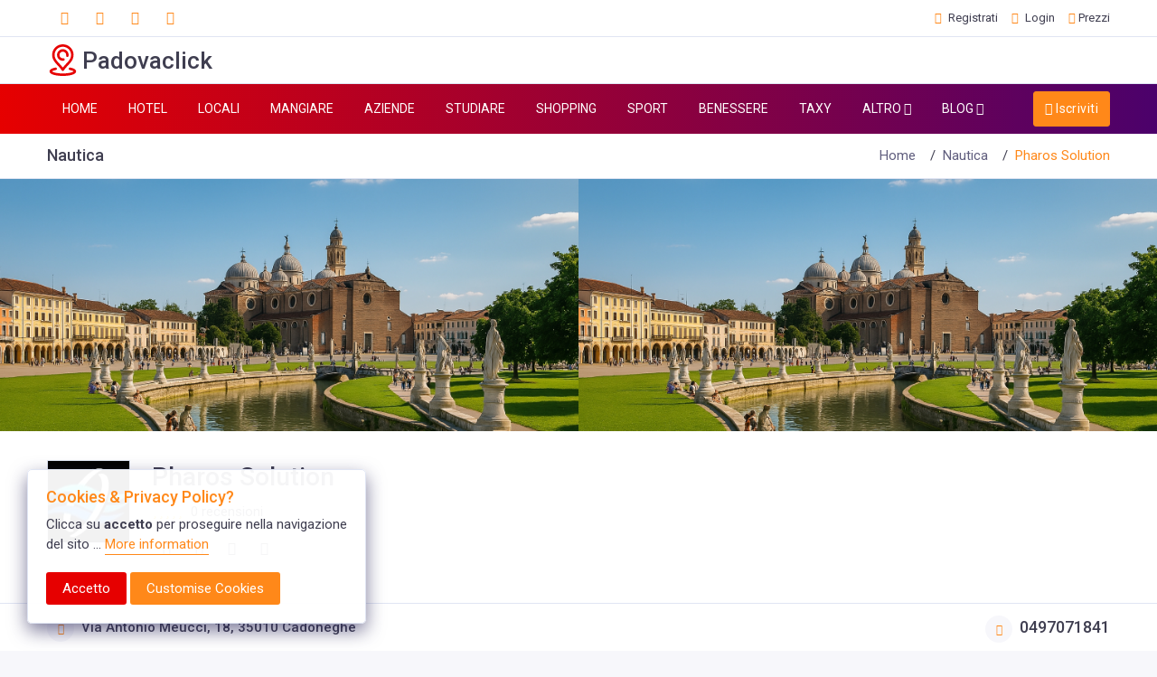

--- FILE ---
content_type: text/html; charset=UTF-8
request_url: https://www.padovaclick.com/scheda/Nautica/89-Pharos_Solution_.php
body_size: 12304
content:
<!doctype html>
<html lang="it" dir="ltr">
	<head>
 		<!-- META DATA -->
		<meta charset="UTF-8">
		<meta name='viewport' content='width=device-width, initial-scale=1.0, user-scalable=0'>
		<meta http-equiv="X-UA-Compatible" content="IE=edge">		
		<link rel="icon" href="favicon.ico" type="image/x-icon"/>
		<link rel="shortcut icon" type="image/x-icon" href="favicon.ico" />

		<!-- Title -->
		<title>Pharos Solution  - Negozi Nautica - Padova</title>
<meta name="description" content="Pharos Solution  - Negozi Nautica - Padova: Pharos Solution realizza prodotti di alto livello qualitativo sia per i materiali ,sia per il design ,sia per le straordinarie presentazioni,e di assisterli con metodologia e strutture di servizio tal ..." />
<meta name="keywords" content="Pharos Solution  - Negozi Nautica - Padova" />
<meta name="language" content="it" />
	
		<link href="/assets/plugins/bootstrap-4.4.1-dist/css/bootstrap.min.css" rel="stylesheet" />
		<link href="/assets/css/style.css" rel="stylesheet" />
		<link href="/assets/css/icons.css" rel="stylesheet"/>
		<link href="/assets/plugins/select2/select2.min.css" rel="stylesheet" />
		<link href="/assets/plugins/cookie/cookie.css" rel="stylesheet">
		<link href="/assets/plugins/autocomplete/jquery.autocomplete.css" rel="stylesheet">
		<link href="/assets/plugins/owl-carousel/owl.carousel.css" rel="stylesheet" />
		<link href="/assets/plugins/scroll-bar/jquery.mCustomScrollbar.css" rel="stylesheet" />
		<link id="theme" href="/assets/color-skins/rosso.css"  rel="stylesheet"/>
	<link rel="alternate" type="application/rss+xml" title="Padova Feed Rss" href="https://www.padovaclick.com/feed/rss.xml" />	

<link rel="canonical" href="https://www.padovaclick.com/scheda/Nautica/89-Pharos_Solution_.php" />
<meta property="og:title" content="Pharos Solution  - Negozi Nautica - Padova" />
<meta property="og:type" content="website" />
<meta property="og:url" content="https://www.padovaclick.com/scheda/Nautica/89-Pharos_Solution_.php" />
<meta property="og:description" content="Pharos Solution  - Negozi Nautica - Padova: Pharos Solution realizza prodotti di alto livello qualitativo sia per i materiali ,sia per il design ,sia per le straordinarie presentazioni,e di assisterli con metodologia e strutture di servizio tal ..." />
<meta property="og:image" content="" />

<meta name="twitter:card" content="summary_large_image">
<meta property="twitter:domain" content="padovaclick.com">
<meta property="twitter:url" content="https://www.padovaclick.com/scheda/Nautica/89-Pharos_Solution_.php">
<meta name="twitter:title" content="Pharos Solution  - Negozi Nautica - Padova">
<meta name="twitter:description" content="Pharos Solution  - Negozi Nautica - Padova: Pharos Solution realizza prodotti di alto livello qualitativo sia per i materiali ,sia per il design ,sia per le straordinarie presentazioni,e di assisterli con metodologia e strutture di servizio tal ...">
<meta name="twitter:image" content="">


	<!-- Google tag (gtag.js) -->
<script async src="https://www.googletagmanager.com/gtag/js?id=G-HPL5C7YTL4"></script>
<script>
  window.dataLayer = window.dataLayer || [];
  function gtag(){dataLayer.push(arguments);}
  gtag('js', new Date());

  gtag('config', 'G-HPL5C7YTL4');
</script>




	</head>
	<body>



<!--Topbar-->
<div class="header-main">
<div class="top-bar">
<div class="container">
<div class="row">
<div class="col-xl-8 col-lg-8 col-sm-4 col-7">
<div class="top-bar-left d-flex">
<div class="clearfix">
<ul class="socials">
<li>
<a class="social-icon text-dark" href="https://www.facebook.com/pages/Padovaclick/130305707056943"><i class="fa fa-facebook"></i></a>
</li>
<li>
<a class="social-icon text-dark" href="#"><i class="fa fa-twitter"></i></a>
</li>
<li>
<a class="social-icon text-dark" href="#"><i class="fa fa-linkedin"></i></a>
</li>
<li>
<a class="social-icon text-dark" href="#"><i class="fa fa-google-plus"></i></a>
</li>
</ul>
</div>

</div>
</div>
<div class="col-xl-4 col-lg-4 col-sm-8 col-5">






<div class="top-bar-right">
<ul class="custom">

    <li><a href="/registrati.php" class="text-dark"><i class="fa fa-user mr-1"></i> <span>Registrati</span></a></li>
    <li><a href="/login.php" class="text-dark"><i class="fa fa-sign-in mr-1"></i> <span>Login</span></a></li>
    


<li><a href="/prezzi.php" class="text-dark"><i class="fa fa-euro"></i> <span>Prezzi</span></a></li>
</ul>
</div>
</div>
</div>
</div>
</div>

<!--Header Search-->
<header class="header-search border-bottom p-2 bg-white">
<div class="container">
<div class="row">
<div class="col-lg-4 col-md-12">
<div class="header-search-logo d-none d-lg-block">
<a href="https://www.padovaclick.com/" class="d-flex logo-height logo-svg">
<svg style="enable-background:new 0 0 512 512;" version="1.1" viewbox="0 0 512 512" x="0px" xmlns="http://www.w3.org/2000/svg" y="0px">
<g>
<g>
<g>
<path d="M268.673,266.152c10.947-1.477,18.624-11.549,17.146-22.495c-1.478-10.947-11.55-18.62-22.495-17.146 c-2.41,0.325-4.875,0.49-7.325,0.49c-29.775,0-54-24.225-54-54c0-29.775,24.225-54,54-54c29.775,0,54,24.225,54,54 c0,2.949-0.238,5.903-0.707,8.781c-1.777,10.902,5.62,21.181,16.521,22.958c10.914,1.776,21.181-5.62,22.958-16.521 c0.816-5,1.229-10.12,1.229-15.219c0-51.832-42.168-94-94-94c-51.832,0-94,42.168-94,94c0,51.832,42.168,94,94,94 C260.233,267,264.498,266.714,268.673,266.152z"></path>
<path d="M438.765,396.608c-15.385-8.07-36.508-14.869-62.782-20.208c-10.83-2.197-21.382,4.794-23.582,15.617 c-2.199,10.824,4.793,21.383,15.617,23.582c40.529,8.235,57.145,18.119,61.938,22.912c-3.531,3.538-15.338,12.42-50.025,20.77 C345.858,467.483,301.847,472,256,472s-89.858-4.517-123.93-12.719c-34.688-8.35-46.494-17.231-50.025-20.77 c4.793-4.793,21.408-14.677,61.938-22.912c10.824-2.199,17.816-12.758,15.617-23.582c-2.199-10.824-12.759-17.813-23.582-15.617 c-26.274,5.339-47.397,12.138-62.782,20.208C51.846,407.828,41,421.938,41,438.544c0,24.814,24.166,44.021,71.826,57.087 C151.331,506.187,202.178,512,256,512s104.669-5.813,143.174-16.369C446.834,482.565,471,463.358,471,438.544 C471,421.938,460.154,407.828,438.765,396.608z"></path>
<path d="M239.094,422.686C242.759,428.484,249.141,432,256,432s13.241-3.516,16.906-9.315 c18.337-29.01,42.204-54.457,65.286-79.064c45.101-48.082,91.737-97.802,91.808-171.645 c-0.054-46.29-18.244-89.628-51.221-122.032C346.002,17.737,302.397,0,256,0c-46.369,0-89.818,17.76-122.343,50.008 C101.044,82.344,83.054,125.661,83,172.02c0.071,73.92,46.48,123.728,91.361,171.897 C197.205,368.434,220.826,393.785,239.094,422.686z M256,40c73.804,0,133.916,59.226,134,131.981 c-0.055,57.999-37.558,97.98-80.982,144.275c-17.974,19.163-36.399,38.805-53.006,60.732 c-16.449-21.772-34.641-41.296-52.385-60.34c-43.233-46.399-80.57-86.472-80.627-144.625C123.085,97.991,181.506,40,256,40z"></path>
</g>
</g>
</g><g></g><g></g><g></g><g></g><g></g><g></g><g></g><g></g><g></g><g></g><g></g><g></g><g></g><g></g><g></g>
</svg>
<h2 class="font-weight-semibold mb-0 fs-26 text-dark mt-1 pr-5">Padovaclick</h2>
</a>
</div>
</div>

</div>
</div>
</header>
<!--Header Search-->

<!-- Mobile Header -->
<div class="sticky">
<div class="horizontal-header clearfix ">
<div class="container">
<a id="horizontal-navtoggle" class="animated-arrow"><span></span></a>
<span class="smllogo"><a href="https://www.padovaclick.com/" class="d-flex logo-height logo-svg">
<svg style="enable-background:new 0 0 512 512;" version="1.1" viewbox="0 0 512 512" x="0px" xmlns="http://www.w3.org/2000/svg" y="0px">
<g>
<g>
<g>
<path d="M268.673,266.152c10.947-1.477,18.624-11.549,17.146-22.495c-1.478-10.947-11.55-18.62-22.495-17.146 c-2.41,0.325-4.875,0.49-7.325,0.49c-29.775,0-54-24.225-54-54c0-29.775,24.225-54,54-54c29.775,0,54,24.225,54,54 c0,2.949-0.238,5.903-0.707,8.781c-1.777,10.902,5.62,21.181,16.521,22.958c10.914,1.776,21.181-5.62,22.958-16.521 c0.816-5,1.229-10.12,1.229-15.219c0-51.832-42.168-94-94-94c-51.832,0-94,42.168-94,94c0,51.832,42.168,94,94,94 C260.233,267,264.498,266.714,268.673,266.152z"></path>
<path d="M438.765,396.608c-15.385-8.07-36.508-14.869-62.782-20.208c-10.83-2.197-21.382,4.794-23.582,15.617 c-2.199,10.824,4.793,21.383,15.617,23.582c40.529,8.235,57.145,18.119,61.938,22.912c-3.531,3.538-15.338,12.42-50.025,20.77 C345.858,467.483,301.847,472,256,472s-89.858-4.517-123.93-12.719c-34.688-8.35-46.494-17.231-50.025-20.77 c4.793-4.793,21.408-14.677,61.938-22.912c10.824-2.199,17.816-12.758,15.617-23.582c-2.199-10.824-12.759-17.813-23.582-15.617 c-26.274,5.339-47.397,12.138-62.782,20.208C51.846,407.828,41,421.938,41,438.544c0,24.814,24.166,44.021,71.826,57.087 C151.331,506.187,202.178,512,256,512s104.669-5.813,143.174-16.369C446.834,482.565,471,463.358,471,438.544 C471,421.938,460.154,407.828,438.765,396.608z"></path>
<path d="M239.094,422.686C242.759,428.484,249.141,432,256,432s13.241-3.516,16.906-9.315 c18.337-29.01,42.204-54.457,65.286-79.064c45.101-48.082,91.737-97.802,91.808-171.645 c-0.054-46.29-18.244-89.628-51.221-122.032C346.002,17.737,302.397,0,256,0c-46.369,0-89.818,17.76-122.343,50.008 C101.044,82.344,83.054,125.661,83,172.02c0.071,73.92,46.48,123.728,91.361,171.897 C197.205,368.434,220.826,393.785,239.094,422.686z M256,40c73.804,0,133.916,59.226,134,131.981 c-0.055,57.999-37.558,97.98-80.982,144.275c-17.974,19.163-36.399,38.805-53.006,60.732 c-16.449-21.772-34.641-41.296-52.385-60.34c-43.233-46.399-80.57-86.472-80.627-144.625C123.085,97.991,181.506,40,256,40z"></path>
</g>
</g>
</g><g></g><g></g><g></g><g></g><g></g><g></g><g></g><g></g><g></g><g></g><g></g><g></g><g></g><g></g><g></g>
</svg><span class="font-weight-semibold mb-0 fs-26 text-dark">Padovaclick</span></a>
</span>
<a href="https://www.padovaclick.com/registrati.php" class="callusbtn"><i class="fa fa-plus-circle" aria-hidden="true"></i></a>
</div>
</div>
</div>
<!-- /Mobile Header -->

<div class="header-style horizontal-main bg-dark-transparent header-style-04 clearfix">
<div class="horizontal-mainwrapper container clearfix">
<!--Nav-->
<nav class="horizontalMenu clearfix d-md-flex">
<ul class="horizontalMenu-list">
<li><a href="https://www.padovaclick.com/">HOME</a></li>							
<li><a href="https://www.padovaclick.com/categoria/1/0/vedi-Hotel_Alberghi_e_BeB.php">HOTEL</a></li>
<li><a href="https://www.padovaclick.com/categoria/8/0/vedi-Locali_e_Divertimento.php">LOCALI</a></li>
<li><a href="https://www.padovaclick.com/categoria/7/0/vedi-Mangiare.php"> MANGIARE</a></li>
<li><a href="https://www.padovaclick.com/categoria/141/0/vedi-Servizi_e_Professionisti.php"> AZIENDE</a></li>
<li><a href="https://www.padovaclick.com/categoria/12/0/vedi-Formazione.php"> STUDIARE</a></li>
<li><a href="https://www.padovaclick.com/categoria/11/0/vedi-Shopping.php"> SHOPPING</a></li>
<li><a href="https://www.padovaclick.com/categoria/9/0/vedi-Sport_e_Fitness.php"> SPORT</a></li>
<li><a href="https://www.padovaclick.com/categoria/6/0/vedi-Benessere_e_Medicina_.php"> BENESSERE</a></li>
<li><a href="https://www.padovaclick.com/categoria/2/0/vedi-Mobilita'_e_Traffico.php"> TAXY</a></li>

<li><a href="#">ALTRO <span class="fa fa-caret-down m-0"></span></a>
<ul class="sub-menu">
<li><a href="https://www.padovaclick.com/Visitare/">Visitare</a></li>
<li><a href="https://www.padovaclick.com/Aziende/">Aziende</a></li>
<li><a href="https://www.padovaclick.com/categoria/13/0/vedi-Scuole_e_Istituti.php">Scuola</a></li>
<li><a href="https://www.padovaclick.com/categoria/10/0/vedi-Arte_e_cultura_a_Padova.php">Cultura</a></li>
<li><a href="https://www.padovaclick.com/Info/">Info</a>
</li>






</ul>
</li>


<li><a href="https://www.padovaclick.com/News/">BLOG <span class="fa fa-caret-down m-0"></span></a>
<ul class="sub-menu">
<li><a href="https://www.padovaclick.com/News/">Eventi</a></li>
<li><a href="https://www.padovaclick.com/Blog/blog-aziende-padova.php">Aziende</a></li>
<li><a href="https://www.padovaclick.com/Blog/blog-medicina-padova.php">Medicina</a></li>
<li><a href="https://www.padovaclick.com/Blog/blog-moda-padova.php">Moda</a></li>
<li><a href="https://www.padovaclick.com/Blog/blog-auto-padova.php">Auto</a></li>
<li><a href="https://www.padovaclick.com/Blog/blog-casa-padova.php">Casa</a></li>
<li><a href="https://www.padovaclick.com/Blog/blog-ecologia-padova.php">Ecologia</a></li>
<li><a href="https://www.padovaclick.com/Blog/blog-web-padova.php">Web</a></li>
<li><a href="https://www.padovaclick.com/Blog/blog-vacanze-padova.php">Vacanze</a></li>

</ul>
</li>





</ul>
<ul class="mb-0">
<li class="mt-2 d-none d-lg-flex">
<span><a class="btn btn-secondary ad-post" href="https://www.padovaclick.com/registrati.php"><i class="fa fa-plus text-white"></i> Iscriviti</a></span>
</li>
</ul>
</nav>
<!--Nav-->
</div>
<div class="body-progress-container">
<div class="progress-bar progress-bar-striped progress-bar-animated bg-success" id="myBar"></div>
</div>
</div>
</div>
<!--Sliders Section-->
<div>

<div class="header-text mb-0">
<div class="container">
<div class="text-center text-white mb-6">
<br />
</div>
</div>
</div><!-- /header-text -->
				
				
		
		</div>
		<!--Sliders Section-->

	


<!--Breadcrumb-->
		<div class="bg-white border-bottom">
			<div class="container">
				<div class="page-header">
					<h4 class="page-title">Nautica</h4>
					
					<ol class="breadcrumb">
						<li class="breadcrumb-item"><a href="https://www.padovaclick.com">Home</a></li>
						<li class="breadcrumb-item"><a href="/categoria/17/0/dati-Nautica.php">Nautica</a></li>
						<li class="breadcrumb-item active" aria-current="page">Pharos Solution </li>
					</ol>
				</div>
			</div>
		</div>
		<!--/Breadcrumb-->

	
		<div class="demo-gallery">
			<ul id="lightgallery" class="owl-carousel owl-carousel-icons-banner">
				<li class="item" data-responsive="/copertina.jpg" data-src="/copertina.jpg" data-sub-html="<h4>Gallery Image 1</h4><p></p>" >
					<a href="#">
						<img class="img-responsive" src="/copertina.jpg" alt="Thumb-1">
					</a>
				</li>
				
				
			</ul>
		</div>
	

		

 


		<!--BreadCrumb-->
		<div class="bg-white border-bottom py-6">
			<div class="container">
				<div class="d-sm-flex">
					<div class="mr-5">
						<img class="w-120 business-profile border" src="http://www.padovaclick.com/images/Gallery/7599272PHAROS.jpg" alt="Pharos Solution " style="max-width:400px;">
					</div>
					<div class="mt-1">
						<h2 class="mb-1"><span class="font-weight-semibold">Pharos Solution </span></h2>
						<div class="rating-stars mb-2 mt-3 d-flex">
							<input type="number" readonly="readonly" class="rating-value star" name="rating-stars-value" value="5">
							<div class="rating-stars-container mr-2">
								<div class="rating-star sm">
									<i class="fa fa-star"></i>
								</div>
								<div class="rating-star sm">
									<i class="fa fa-star"></i>
								</div>
								<div class="rating-star sm">
									<i class="fa fa-star"></i>
								</div>
								<div class="rating-star sm">
									<i class="fa fa-star"></i>
								</div>
								<div class="rating-star sm">
									<i class="fa fa-star"></i>
								</div>
							</div> <a class="" href="#">0 recensioni</a>
						</div>
						<div class="item-user mb-3">
							<div class="item-user-icons">
								<a href="#" class="bg-light mt-0"><i class="fa fa-facebook"></i></a>
								<a href="#" class="bg-light"><i class="fa fa-twitter"></i></a>
								<a href="#" class="bg-light"><i class="fa fa-google"></i></a>
								<a href="#" class="bg-light"><i class="fa fa-dribbble"></i></a>
							</div>
						</div>
						
					</div>
				</div>
			</div>
		</div>
		<div class="bg-white border-bottom py-3 item-user">
			<div class="d-sm-flex container">
				<div><a href="#" class="d-inline-block mr-4 font-weight-semibold"><span><i class="fa fa-map text-secondary d-inline-block mr-1"></i></span> Via Antonio Meucci, 18, 35010  Cadoneghe</a></div>
				<div class="ml-auto"><a href="#" class="d-inline-block mt-2 mt-sm-0 font-weight-semibold fs-18"><span><i class="fa fa-phone text-secondary d-inline-block mr-1"></i></span> 0497071841</a></div>
			</div>
		</div>
		<!--/BreadCrumb-->

		<!--Add listing-->
		<section class="sptb">
			<div class="container">
				<div class="row">
					<div class="col-xl-8 col-lg-8 col-md-12">
					
					
<div class="card overflow-hidden">
<div class="ribbon ribbon-top-right text-danger"><span class="bg-danger">Verificato</span></div>
<div class="product-gallery-data mb-0 px-4 py-5">
<h4 class="card-title mb-3">Presentazione</h4>
<div class="mb-0">
<p>Pharos Solution realizza prodotti di alto livello qualitativo sia per i materiali ,sia per il design ,sia per le straordinarie presentazioni,e di assisterli con metodologia e strutture di servizio tali da garantire la perfetta soddisfazione del cliente che li ha scelti.

</p>
</div>
<h4 class="card-title mt-5 mb-3">Contatti e Informazioni</h4>
<div class="item-user mt-3">
<div class="row">
<div class="col-md-6">
<h6 class="font-weight-normal"><span><i class="fa fa-globe mr-3 mb-2"></i></span><a href="http://www.pharossolution.com " target="_blank" class="text-body"> WWW </a></h6>
<h6 class="font-weight-normal"><span><i class="fa fa-map mr-3 mb-2"></i></span>Via Antonio Meucci, 18</h6>
<h6 class="font-weight-normal"><span><i class="fa fa-calendar mr-3 mb-2"></i></span>35010 </h6>
</div>
<div class="col-md-6">
<h6 class="font-weight-normal"><span><i class="fa fa-map mr-3  mb-2"></i></span> Cadoneghe</h6>
<h6 class="font-weight-normal"><span><i class="fa fa-phone mr-3 mb-2"></i></span>0497071841</h6>
<h6 class="font-weight-normal"><span><i class="fa fa-link mr-3"></i></span><a href="" class="text-body"><i class="fa fa-facebook mr-3"></i> </a></h6>
</div>
</div>
</div>
</div>


</div>


<h3>Posizione su Padova</h3>

 
				<div class="row">

<div style="width: 100%">
<iframe width="100%" height="600" frameborder="0" scrolling="no" marginheight="0" marginwidth="0" 
src="https://maps.google.com/maps?width=100%25&amp;height=600&amp;hl=it&amp;q=Via Antonio Meucci, 18 35010  Cadoneghe&amp;t=&amp;z=14&amp;ie=UTF8&amp;iwloc=B&amp;output=embed"></iframe>

</div>
</div>
 

<h3>Informazioni in Tema Negozi Nautica a Padova</h3>
<div class="row">
    <div class="col-xl-12 col-lg-12 col-md-12">
        <div class="card overflow-hidden">
            <div class="row no-gutters blog-list">
                <div class="col-xl-4 col-lg-12 col-md-12">
                    <div class="item7-card-img">
                        <a href="https://www.padovaclick.com/post/Shopping/0/69-MondoMare:_A_Padova_la_Fiera_Nautica.php"></a>
                        <img src="https://www.padovaclick.com/UserFiles/Image/mondomare.jpg" alt="img" class="cover-image" style="width:300px; height:180px">
                    </div>
                </div>
                <div class="col-xl-8 col-lg-12 col-md-12">
                    <div class="card-body">
                        <a href="https://www.padovaclick.com/post/Shopping/0/69-MondoMare:_A_Padova_la_Fiera_Nautica.php" class="text-dark">
                            <h4 class="font-weight-semibold mb-2">MondoMare: A Padova la Fiera Nautica</h4>
                        </a>
                        <div class="item7-card-desc d-flex mb-3">
                            <a href="#"><i class="fa fa-calendar-o text-muted mr-2"></i>Shopping</a>
                            <a href="#"><i class="fa fa-user text-muted mr-2"></i>Staff Padovaclick</a>
                        </div>
                        <p class="mb-1 leading-tight">Dal 24 al 26 Febbraio, andrà in scena a Padova Mondomare 2012, la fiera dedicata alla nautica che dovrebbe accogliere oltre 6000 visitatori, soprattutto curiosi per poter vedere di persona barche, navi e attrezzature all'avanguardia per il settore nautico.
</p>
                        <a href="https://www.padovaclick.com/post/Shopping/0/69-MondoMare:_A_Padova_la_Fiera_Nautica.php" class="btn btn-secondary btn-sm mt-4">Leggi</a>
                    </div>
                </div>
            </div>
        </div>
    </div>
</div>
	


						<!--Business Overview-->

			 
				 
				 </div>
					<!--Right Side Content-->
					<div class="col-xl-4 col-lg-4 col-md-12">
					
<div class="card">
<div class="card-body">				
 <a href="https://www.hostplace.it/" target="_blank">
<img src="/images/hostplace_banner.jpg">
</a> 
</div>
</div>



						<div class="card">
							<div class="card-header">
								<h3 class="card-title">Categorie</h3>
							</div>
							<div class="card-body p-0">
								<div class="list-catergory">
									<div class="item-list">
										<ul class="list-group mb-0">
											<li class="list-group-item">
												<a href="https://www.padovaclick.com/Blog/blog-aziende-padova.php" class="text-dark">
													<i class="fa fa-building bg-secondary text-secondary"></i> Aziende
													<span class="badgetext badge badge-pill badge-light mb-0 mt-1">14</span>
												</a>
											</li>
											<li class="list-group-item">
												<a href="https://www.padovaclick.com/Blog/blog-medicina-padova.php" class="text-dark">
													<i class="fa fa-bed bg-success text-success"></i> Salute e Medicina
													<span class="badgetext badge badge-pill badge-light mb-0 mt-1">63</span>
												</a>
											</li>
											<li class="list-group-item">
												<a href="https://www.padovaclick.com/Blog/blog-moda-padova.php" class="text-dark">
													<i class="fa fa-heartbeat bg-info text-info"></i> Moda ed Eventi
													<span class="badgetext badge badge-pill badge-light mb-0 mt-1">25</span>
												</a>
											</li>
											<li class="list-group-item">
												<a href="https://www.padovaclick.com/Blog/blog-auto-padova.php" class="text-dark">
													<i class="fa fa-cutlery bg-warning text-warning"></i> Auto
													<span class="badgetext badge badge-pill badge-light mb-0 mt-1">74</span>
												</a>
											</li>
											<li class="list-group-item">
												<a href="https://www.padovaclick.com/Blog/blog-casa-padova.php" class="text-dark">
													<i class="fa fa-laptop bg-danger text-danger"></i> Casa
													<span class="badgetext badge badge-pill badge-light mb-0 mt-1">18</span>
												</a>
											</li>
											<li class="list-group-item">
												<a href="https://www.padovaclick.com/Blog/blog-ecologia-padova.php" class="text-dark">
													<i class="fa fa-mobile bg-blue text-blue"></i> Ambiente ed Ecologia
													<span class="badgetext badge badge-pill badge-light mb-0 mt-1">32</span>
												</a>
											</li>
											<li class="list-group-item border-bottom-0">
												<a href="https://www.padovaclick.com/Blog/blog-web-padova.php" class="text-dark">
													<i class="fa fa-pencil-square  bg-primary text-pink"></i> Web e Blog
													<span class="badgetext badge badge-pill badge-light mb-0 mt-1">08</span>
												</a>
											</li>
										</ul>
									</div>
								</div>
							</div>
						</div>
					
<div class="card">
<div class="card-body">				
 <a href="https://www.hostplace.it/" target="_blank">
<img src="/images/hostplace_banner.jpg">
</a> 
</div>
</div>

					
				 	</div>
					<!--/Right Side Content-->
				</div>
			</div>
		</section>

	
	
	



	
	<!--post section-->
<section>
<div class="cover-image sptb bg-background-color" data-image-src="/assets/images/banners/banner5.jpg">
<div class="content-text mb-0">
<div class="content-text mb-0">
<div class="container">
<div class="text-center text-white ">
<h2 class="mb-2">Newsetter Eventi a Padova</h2>
<p class="fs-16 mb-0">Ogni settimana sulla tua casella di posta tutti gli Eventi a Padova</p>
<div class="row">
<div class="col-lg-8 mx-auto d-block">
<div class="mt-5">
<div class="input-group sub-input mt-1">
<input type="text" class="form-control input-lg " placeholder="Inserisci la tua email">
<div class="input-group-append ">
<button type="button" class="btn btn-secondary btn-lg br-tr-3 br-br-3 pl-5 pr-5">
Iscriviti
</button>
</div>
</div>
</div>
</div>
</div>
</div>
</div>
</div>
</div>
</div>
</section>
<!--/post section-->
	
<!--Blogs-->
<section class="sptb">
<div class="container">
<div class="section-title center-block text-center">
<h2>Come funziona Padovaclick?</h2>
<p></p>
</div>
<div class="row">
<div class="col-lg-3 col-md-6 col-sm-6">
<div class="">
<div class="mb-lg-0 mb-4">
<div class="service-card text-center">
<div class="bg-white icon-bg  icon-service text-purple about service-card-svg">
<!-- Register Svg-->
<svg height="482pt" viewBox="-15 0 482 482.60407" width="482pt" xmlns="http://www.w3.org/2000/svg"><path d="m268.941406 173.949219h25.609375c3.3125 0 6-2.6875 6-6 0-3.316407-2.6875-6-6-6h-25.609375c-3.316406 0-6 2.683593-6 6 0 3.3125 2.683594 6 6 6zm0 0"/><path d="m156.160156 173.949219h89.820313c3.316406 0 6-2.6875 6-6 0-3.316407-2.683594-6-6-6h-89.820313c-3.3125 0-6 2.683593-6 6 0 3.3125 2.6875 6 6 6zm0 0"/><path d="m94.542969 173.949219h38.199219c3.3125 0 6-2.6875 6-6 0-3.316407-2.6875-6-6-6h-38.199219c-3.316407 0-6 2.683593-6 6 0 3.3125 2.683593 6 6 6zm0 0"/><path d="m231.722656 214.8125h-106.386718c-3.316407 0-6 2.6875-6 6s2.683593 6 6 6h106.386718c3.3125 0 6-2.6875 6-6s-2.6875-6-6-6zm0 0"/><path d="m94.542969 226.8125h11.136719c3.3125 0 6-2.6875 6-6s-2.6875-6-6-6h-11.136719c-3.316407 0-6 2.6875-6 6s2.683593 6 6 6zm0 0"/><path d="m94.542969 282.972656h71.257812c3.316407 0 6-2.6875 6-6s-2.683593-6-6-6h-71.257812c-3.316407 0-6 2.6875-6 6s2.683593 6 6 6zm0 0"/><path d="m123.347656 322.875h-28.804687c-3.316407 0-6 2.6875-6 6 0 3.316406 2.683593 6 6 6h28.804687c3.3125 0 6-2.683594 6-6 0-3.3125-2.6875-6-6-6zm0 0"/><path d="m442.261719 132.910156c-7.777344-11.804687-23.644531-15.089844-35.464844-7.339844l-6.515625 4.28125h-.015625l-11.476563 7.550782v-88.261719c-.015624-14.136719-11.472656-25.59375-25.609374-25.609375h-131.363282c-6.847656-14.375-21.347656-23.53125-37.269531-23.53125-15.925781 0-30.425781 9.15625-37.273437 23.53125h-131.363282c-14.136718.015625-25.59375 11.472656-25.609375 25.609375v407.863281c.023438 14.132813 11.476563 25.582032 25.609375 25.601563h337.269532c14.132812-.015625 25.585937-11.46875 25.609374-25.601563v-245.601562l51.964844-34.144532c11.804688-7.777343 15.089844-23.640624 7.339844-35.464843zm-222.734375 175.34375-7.09375-10.800781 203.097656-133.449219 7.097656 10.800782zm111.785156 52.011719h-31.566406c-14.136719.015625-25.59375 11.46875-25.609375 25.605469v30.734375h-212.554688c-2.097656-.003907-3.796875-1.707031-3.800781-3.804688v-319.460937c.003906-2.101563 1.703125-3.800782 3.800781-3.808594h26.960938v16.472656c0 3.3125 2.683593 6 6 6h200.007812c3.3125 0 6-2.6875 6-6v-16.472656h26.957031c2.097657.003906 3.800782 1.707031 3.804688 3.808594v81.828125l-144.167969 94.726562c-.09375.0625-.179687.128907-.269531.199219-.054688.039062-.109375.078125-.164062.121094-.183594.144531-.359376.300781-.527344.464844l-.007813.007812c-.160156.164062-.3125.339844-.453125.523438-.035156.042968-.066406.085937-.101562.128906-.113282.152344-.21875.3125-.316406.476562-.019532.027344-.039063.050782-.058594.082032l-27.257813 46.972656-8.101562 5.320312c-2.769531 1.820313-3.539063 5.539063-1.71875 8.308594 1.820312 2.769531 5.539062 3.539062 8.308593 1.71875l8.101563-5.320312 53.929687-6.375c.03125 0 .0625-.011719.09375-.015626.097657-.015624.191407-.035156.289063-.054687.175781-.03125.347656-.066406.515625-.113281.101562-.027344.203125-.0625.300781-.101563.164063-.054687.324219-.113281.480469-.179687.097656-.042969.199219-.089844.292969-.136719.152343-.078125.300781-.160156.445312-.25.058594-.035156.117188-.058594.175781-.101563l110.210938-72.40625zm-8.242188 12-36.933593 36.933594v-23.328125c.007812-7.511719 6.097656-13.597656 13.609375-13.605469zm-115.609374-60.523437-33.777344 3.996093 17.074218-29.421875 8.351563 12.714844zm-1.617188-24.316407-7.09375-10.800781 187.386719-123.121094.011719-.007812 15.699218-10.316406 7.097656 10.800781zm157.335938-251.894531c7.511718.007812 13.597656 6.09375 13.609374 13.609375v96.144531l-33.476562 22v-73.945312c-.011719-8.726563-7.082031-15.796875-15.804688-15.808594h-26.957031v-18.585938c0-3.316406-2.6875-6-6-6h-58.710937v-11.648437c-.003906-1.929687-.140625-3.855469-.410156-5.765625zm-168.632813-23.527344c16.171875.015625 29.28125 13.125 29.296875 29.300782v17.640624c0 3.3125 2.6875 6 6 6h58.710938v35.058594h-188.011719v-35.058594h58.707031c3.3125 0 6-2.6875 6-6v-17.648437c.019531-16.171875 13.125-29.273437 29.296875-29.292969zm182.242187 445c-.015624 7.507813-6.101562 13.59375-13.609374 13.601563h-337.269532c-7.507812-.011719-13.59375-6.09375-13.609375-13.601563v-407.863281c.007813-7.511719 6.097657-13.601563 13.609375-13.609375h127.75c-.269531 1.910156-.40625 3.835938-.410156 5.765625v11.648437h-58.707031c-3.316407 0-6 2.683594-6 6v18.585938h-26.960938c-8.722656.015625-15.789062 7.082031-15.800781 15.808594v319.464844c.011719 8.71875 7.078125 15.789062 15.800781 15.800781h214.757813c.796875-.007813 1.589844-.066407 2.375-.175781.464844.113281.941406.171874 1.421875.175781 1.734375 0 3.382812-.753907 4.515625-2.058594 1.566406-.832031 2.996094-1.890625 4.25-3.144531l49.207031-49.199219c3.339844-3.324219 5.210937-7.847656 5.199219-12.5625v-120.363281l33.476562-22zm57.375-289.773437-1.507812.988281-20.777344-31.625 1.507813-.988281c6.28125-4.128907 14.71875-2.382813 18.84375 3.898437l5.832031 8.878906c4.117188 6.28125 2.371094 14.710938-3.898438 18.84375zm0 0"/></svg>
<!-- Register Svg-->
</div>
<div class="servic-data mt-3">
<h4 class="font-weight-semibold mb-2">Registrati</h4>
<p class="text-muted mb-0">Registrati per poter inserire la tua scheda, i tuoi coupon e i tuoi eventi</p>
</div>
</div>
</div>
</div>
</div>
<div class="col-lg-3 col-md-6 col-sm-6">
<div class="">
<div class="mb-lg-0 mb-4">
<div class="service-card text-center">
<div class="bg-white icon-bg  icon-service text-purple about service-card-svg">
<!-- Create account Svg-->
<svg height="618pt" viewBox="-28 -19 618 618.66574" width="618pt" xmlns="http://www.w3.org/2000/svg"><path d="m211.265625 264.132812c72.9375 0 132.066406-59.125 132.066406-132.066406 0-72.9375-59.128906-132.066406-132.066406-132.066406s-132.066406 59.128906-132.066406 132.066406c.070312 72.914063 59.15625 131.996094 132.066406 132.066406zm0-239.144531c59.140625 0 107.078125 47.945313 107.078125 107.078125 0 59.140625-47.9375 107.078125-107.078125 107.078125-59.136719 0-107.074219-47.9375-107.074219-107.078125.066406-59.109375 47.964844-107.007812 107.074219-107.078125zm0 0"/><path d="m554.492188 337.976562-107.703126-57.347656c-3.710937-2.023437-8.203124-1.976562-11.871093.121094l-98.582031 53.976562c-36.109376-26.863281-79.34375-40.855468-125.316407-40.855468-57.226562.125-110.328125 22.367187-149.6875 62.847656-39.859375 40.855469-61.726562 96.707031-61.597656 157.304688.019531 6.894531 5.601563 12.476562 12.492187 12.496093l347.597657-.625c16.339843 20.289063 37.347656 36.320313 61.222656 46.730469l14.496094 6.371094c1.574219.703125 3.28125 1.042968 5 1 1.710937-.03125 3.40625-.367188 4.996093-1l16.367188-7.121094c60.136719-25.230469 99.25-84.09375 99.207031-149.3125v-73.46875c.003907-4.640625-2.539062-8.910156-6.621093-11.117188zm-529.394532 163.429688c2.621094-49.105469 21.738282-93.957031 54.226563-127.320312 34.605469-35.609376 81.460937-55.226563 131.816406-55.226563h.375c41.359375 0 80.09375 12.996094 112.203125 37.609375v67.59375c.019531 26.835938 6.714844 53.242188 19.488281 76.839844zm511.027344-78.84375c.023438 55.21875-33.140625 105.039062-84.089844 126.324219h-.125l-11.367187 4.871093-9.5-4.125c-49.96875-21.832031-82.28125-71.160156-82.335938-125.691406v-67.597656l92.332031-50.601562 95.085938 50.726562zm0 0"/><path d="m406.804688 415.941406c-4.484376-5.242187-12.371094-5.855468-17.617188-1.371094-5.242188 4.484376-5.855469 12.371094-1.371094 17.613282l28.359375 33.109375c2.382813 2.769531 5.847657 4.363281 9.496094 4.375 2.863281.023437 5.644531-.945313 7.871094-2.75l65.972656-53.597657c5.347656-4.382812 6.128906-12.269531 1.746094-17.621093-4.378907-5.347657-12.265625-6.128907-17.613281-1.746094l-56.476563 45.980469zm0 0"/></svg>
<!-- Create account Svg-->
</div>
<div class="servic-data mt-3">
<h4 class="font-weight-semibold mb-2">Crea la tua pagina</h4>
<p class="text-muted mb-0">Crea la tua scheda con tutte le info sulla tua attivit&agrave;</p>
</div>
</div>
</div>
</div>
</div>
<div class="col-lg-3 col-md-6 col-sm-6">
<div class="">
<div class="mb-sm-0 mb-4">
<div class="service-card text-center">
<div class="bg-white icon-bg  icon-service text-purple about service-card-svg">
<!-- add post Svg-->
<svg height="496pt" viewBox="-11 0 496 496.00008" width="496pt" xmlns="http://www.w3.org/2000/svg"><path d="m0 452.042969c0 24.265625 21.007812 43.957031 46.421875 43.957031h272.507813c22.773437 0 41.734374-15.832031 45.425781-36.589844 21.882812-3.410156 38.644531-21.554687 38.644531-43.398437v-198.011719h22.148438c1.542968.03125 3.058593-.390625 4.363281-1.207031l40.515625-26.316407c2.269531-1.46875 3.636718-3.988281 3.636718-6.691406 0-2.699218-1.367187-5.21875-3.636718-6.6875l-40.515625-26.582031c-1.277344-.910156-2.792969-1.4375-4.363281-1.515625h-22.148438v-43.640625c-.199219-2.683594-1.484375-5.167969-3.554688-6.886719l-92.226562-93.957031c-.515625-.738281-1.148438-1.386719-1.878906-1.914063l-.25-.234374c-1.507813-1.523438-3.566406-2.3789068-5.707032-2.367188h-214.984374c-22.773438 0-41.898438 15.835938-45.589844 36.589844-21.882813 3.410156-38.808594 21.554687-38.808594 43.398437zm136-250.042969v-37h281v37zm297-6.574219v-23.226562l17.847656 11.613281zm-124-166.609375 66.339844 68.183594h-55.648438c-2.777344.0625-5.46875-.980469-7.472656-2.902344-2.007812-1.921875-3.164062-4.566406-3.21875-7.34375zm-224.601562-12.816406h208.601562v70.753906c.121094 14.621094 12.070312 26.371094 26.691406 26.246094h67.308594v36h-258.601562c-4.582032.179688-8.246094 3.867188-8.398438 8.449219v1.023437l-23.808594-.472656h-.070312c-4.464844.117188-8.015625 3.78125-8 8.246094l.25 34.820312c.035156 4.394532 3.609375 7.9375 8 7.933594h23.628906v1.175781c0 4.417969 3.984375 7.824219 8.398438 7.824219h16.902343l-.109375 12c-.070312 4.574219 1.644532 8.996094 4.777344 12.328125 2.695312 2.875 6.425781 4.554687 10.363281 4.671875h97.136719c4.417969 0 8-3.582031 8-8s-3.582031-8-8-8h-96.246094c-.015625-1-.027344-.5-.027344-.621094l.113282-12.378906h225.691406v198.011719c0 15.441406-13.5 27.988281-30.089844 27.988281h-272.511718c-16.589844 0-30.398438-12.546875-30.398438-27.988281v-370.785157c0-.40625.261719-.820312.261719-1.242187.023437-.34375.023437-.6875 0-1.035156.585937-14.964844 13.921875-26.949219 30.136719-26.949219zm35.601562 177h-15.683594l-.339844-18.714844 16.023438.1875zm-104-113.011719c0-12.828125 10-23.660156 22-26.964843v362.988281c0 24.261719 20.988281 43.988281 46.398438 43.988281h263.367187c-3.699219 12-15.21875 20-28.835937 20h-272.507813c-16.589844 0-30.421875-12.515625-30.421875-27.957031zm0 0"/><path d="m96.460938 284h131.53125c4.417968 0 8-3.582031 8-8s-3.582032-8-8-8h-131.53125c-4.421876 0-8 3.582031-8 8s3.578124 8 8 8zm0 0"/><path d="m96.460938 323h228.910156c4.421875 0 8-3.582031 8-8s-3.578125-8-8-8h-228.910156c-4.421876 0-8 3.582031-8 8s3.578124 8 8 8zm0 0"/><path d="m96.460938 362h228.910156c4.421875 0 8-3.582031 8-8s-3.578125-8-8-8h-228.910156c-4.421876 0-8 3.582031-8 8s3.578124 8 8 8zm0 0"/><path d="m96.460938 401h228.910156c4.421875 0 8-3.582031 8-8s-3.578125-8-8-8h-228.910156c-4.421876 0-8 3.582031-8 8s3.578124 8 8 8zm0 0"/></svg>
<!-- add post Svg-->
</div>
<div class="servic-data mt-3">
<h4 class="font-weight-semibold mb-2">Aggiungi Eventi</h4>
<p class="text-muted mb-0">Aggiungi Post, promozioni ed Eventi su Padova</p>
</div>
</div>
</div>
</div>
</div>
<div class="col-lg-3 col-md-6 col-sm-6">
<div class="">
<div class="">
<div class="service-card text-center">
<div class="bg-white icon-bg  icon-service text-purple about service-card-svg">
<!-- Earnings Svg-->
<svg id="Layer_1" height="512" viewBox="0 0 512 512" width="512" xmlns="http://www.w3.org/2000/svg" data-name="Layer 1"><path d="m447.286 280.7-2.776 1.522c-10.081-12.659-27.76-17.6-41.2-10.676l-.135.071-6.175 3.375a44.471 44.471 0 0 0 -51.763-4.888l-32.262 17.828h-42.907a61.342 61.342 0 0 1 -26.917-6.269l-5.891-2.9a99.392 99.392 0 0 0 -104.827 10.4q-.2.15-.38.316l-14.221 12.871a49.522 49.522 0 0 1 -19.091 10.757l-8.215-27.385a6 6 0 0 0 -5.747-4.276h-68.779a6 6 0 0 0 -5.957 6.715l22.926 191.054a6 6 0 0 0 5.957 5.285h103.168a6 6 0 0 0 5.747-7.724l-13.684-45.615 42.548-27.334a25.373 25.373 0 0 1 18.774-2.476q.189.048.381.084l85.862 16.065a109.22 109.22 0 0 0 68.462-9.821 6.013 6.013 0 0 0 .736-.44l148.514-103.626a6 6 0 0 0 1.729-7.979 40.041 40.041 0 0 0 -53.877-14.934zm-38.424 1.482c7.729-3.939 18.2-1.137 24.891 5.937l-56.993 31.242-3.674 1.969a49.344 49.344 0 0 0 -8.191-15.077zm-57.753-1.608c.048-.026.1-.054.142-.082a32.459 32.459 0 0 1 34.238.808l-29.6 16.211a47.9 47.9 0 0 0 -19.671-8.706zm-306.86 191.926-21.486-179.054h57.552l53.715 179.054zm300.163-75.349a97.132 97.132 0 0 1 -60.5 8.553l-85.663-16.03a37.326 37.326 0 0 0 -27.61 3.8c-.095.054-.187.11-.278.169l-39.791 25.557-28.381-94.6a61.5 61.5 0 0 0 23.693-13.351l14.035-12.7a87.462 87.462 0 0 1 92.05-9.012l5.891 2.895a73.418 73.418 0 0 0 32.21 7.5h57.12c18 0 33 13.356 35.943 30.854l-41.922-1.928a243.783 243.783 0 0 0 -45 2.112 6 6 0 0 0 1.672 11.883 231.639 231.639 0 0 1 42.778-2.008l48.722 2.241q.138.006.276.006a6 6 0 0 0 6-6c0-1.162-.054-2.311-.133-3.454l6.955-3.727 70.577-38.695a28.007 28.007 0 0 1 34.511 6.045z"/><path d="m65.35 445.071a19.757 19.757 0 1 0 19.756-19.979 19.891 19.891 0 0 0 -19.756 19.979zm19.756-7.979a7.983 7.983 0 1 1 -7.756 7.979 7.878 7.878 0 0 1 7.756-7.979z"/><path d="m284.853 27.5c-60.144 0-109.074 48.871-109.074 108.942s48.93 108.941 109.074 108.941 109.074-48.871 109.074-108.941-48.927-108.942-109.074-108.942zm0 205.883a96.942 96.942 0 1 1 97.074-96.941 97.118 97.118 0 0 1 -97.074 96.941z"/><path d="m287.588 92.041c15.514.638 19.188 13.406 19.563 14.9a6 6 0 0 0 11.675-2.777 32.412 32.412 0 0 0 -26.4-23.675v-7.589a6 6 0 0 0 -12 0v7.612a26.681 26.681 0 0 0 -14.358 7.076c-8.468 8.243-8.969 19.9-8.921 23.283.185 13 9.885 23.973 23.583 26.687l1.2.239c1.025.2 2.284.457 3.054.607.442.086 1.592.437 2.086.588a4.322 4.322 0 0 1 .507.189c.08.035.159.068.24.1l1.882.733a4.985 4.985 0 0 1 .487.22c.888.459 1.105.588 1.75.971.265.156.579.343.984.58l.2.131c.063.04.132.085.21.132 1.942 1.2 11.645 7.641 12.031 17.014.234 5.691-1.21 10.014-4.415 13.214-4.921 4.913-12.847 5.948-16.775 5.771a23.745 23.745 0 0 1 -11.3-4.2c-2.9-2.007-6.475-5.477-7.04-10.614a6 6 0 1 0 -11.927 1.311c1.584 14.423 15.476 23.276 26.518 25.141v6.421a6 6 0 0 0 12 0v-6.763a32.861 32.861 0 0 0 17-8.574c5.556-5.547 8.3-13.224 7.928-22.2-.619-15.015-13.658-24.223-17.739-26.744-.053-.034-.5-.318-.549-.345l-1.01-.595c-.784-.465-1.212-.715-2.359-1.309a17 17 0 0 0 -1.65-.745l-1.771-.689a16.309 16.309 0 0 0 -1.7-.625c-1.18-.361-2.321-.7-3.3-.89-.755-.147-1.989-.394-2.991-.595l-1.22-.243c-9.492-1.881-13.83-8.933-13.919-15.087-.064-4.464 1.294-10.62 5.293-14.513 3.073-2.989 7.492-4.389 13.153-4.148z"/></svg>
<!-- Earnings Svg-->
</div>
<div class="servic-data mt-3">
<h4 class="font-weight-semibold mb-2">Aggiungi Coupon</h4>
<p class="text-muted mb-0">Inserisci le tue offerte. Le offerte saranno inviate a tutti gli iscritti alla newsletter !</p>
</div>
</div>
</div>
</div>
</div>
</div>
</div>
</section>
<!--Blogs-->		
	<!--Section-->
		<section class="sptb cover-image patter-image" data-image-src="/assets/images/pngs/7.png">
			<div class="container">
				<div class="section-title center-block text-center">
					<h2>Padovaclick sul tuo Smartphone</h2>
					<p>Clicca, scarica e installa la nostra applicazione sul tuo smartphone !</p>
				</div>
                <div class="row">
					<div class="col-md-12">
						<div class="text-center text-wrap">
							<div class="btn-list">
								<a href="#" class="btn btn-secondary btn-lg mb-sm-0"><i class="fa fa-apple fa-1x mr-2"></i> App Store</a>
								<a href="#" class="btn btn-primary btn-lg mb-sm-0"><i class="fa fa-android fa-1x mr-2"></i> Google Play</a>
								<a href="#" class="btn btn-info btn-lg mb-0"><i class="fa fa-windows fa-1x mr-2"></i> Windows</a>
							</div>
						</div>
					</div>
				</div>
			</div>
		</section>
		<!--/Section-->
	
<!--Footer Section-->
<section>
<footer class="bg-dark-purple text-white">
<div class="footer-main">
<div class="container">
<div class="row">
<div class="col-xl-3 col-lg-4 col-md-12">
<h6 class="mb-2">Social e Dintorni</h6>
<ul class="social-icons mb-0 mt-3">
<li>
<a class="social-icon" href="https://www.facebook.com/padovaclick/" rel="nofollo" target="_blank">
<i class="fa fa-facebook text-white-50"></i>
</a>
</li>
<li>
<a class="social-icon" href=""><i class="fa fa-twitter text-white-50"></i></a>
</li>
<li>
<a class="social-icon" href=""><i class="fa fa-rss text-white-50"></i></a>
</li>
<li>
<a class="social-icon" href=""><i class="fa fa-youtube text-white-50"></i></a>
</li>
<li>
<a class="social-icon" href=""><i class="fa fa-linkedin text-white-50"></i></a>
</li>
<li>
<a class="social-icon" href=""><i class="fa fa-google-plus text-white-50"></i></a>
</li>
</ul>


</div>
<div class="col-xl-2 col-lg-4 col-md-12">
<h6>Padovaclick</h6>
<ul class="list-unstyled mb-0">
<li><a href="https://www.padovaclick.com/Contatti/"><i class="fa fa-angle-double-right mr-2 text-secondary"></i> Come Funziona</a></li>
<li><a href="https://www.padovaclick.com/registrati.php"><i class="fa fa-angle-double-right mr-2 text-secondary"></i> Iscrizione</a></li>
<li><a href="https://www.padovaclick.com/prezzi.php"><i class="fa fa-angle-double-right mr-2 text-secondary"></i> Prezzi</a></li>
<li><a href="https://www.padovaclick.com/Contatti/"><i class="fa fa-angle-double-right mr-2 text-secondary"></i> Contatti</a></li>
</ul>
</div>
<div class="col-xl-2 col-lg-4 col-md-12">
<h6>Info Utili</h6>
<ul class="list-unstyled mb-0">
<li><a href="https://www.padovaclick.com/Info/disclaimer.php"><i class="fa fa-angle-double-right mr-2 text-secondary"></i> Termini di Servizio</a></li>
<li><a href="https://www.padovaclick.com/Info/privacy.php"><i class="fa fa-angle-double-right mr-2 text-secondary"></i> Cookie Policy</a></li>
<li><a href="https://www.padovaclick.com/Info/privacy.php"><i class="fa fa-angle-double-right mr-2 text-secondary"></i> Privacy</a></li>
<li><a href="https://www.padovaclick.com/Info/"><i class="fa fa-angle-double-right mr-2 text-secondary"></i> Faq</a></li>
</ul>
</div>
<div class="col-xl-2 col-lg-4 col-md-12">
<h6 class="mt-6 mt-xl-0">Servizi</h6>
<ul class="list-unstyled mb-0">
<li><a href="https://www.padovaclick.com/Promozione/"><i class="fa fa-angle-double-right mr-2 text-secondary"></i> Promozione a Padova</a></li>
<li><a href="https://www.padovaclick.com/Promozione/"><i class="fa fa-angle-double-right mr-2 text-secondary"></i> Social Adv</a></li>
<li><a href="https://www.padovaclick.com/Promozione/"><i class="fa fa-angle-double-right mr-2 text-secondary"></i> Sviluppo Siti</a></li>
<li><a href="https://www.padovaclick.com/Info/sviluppo-web.php"><i class="fa fa-angle-double-right mr-2 text-secondary"></i> Promozione Siti</a></li>
</ul>
</div>
<div class="col-xl-3 col-lg-4 col-md-12">

<ul class="list-unstyled mb-0">
<li><a href="https://www.padovaclick.com/"><i class="fa fa-home mr-3 text-secondary"></i> PadovaClick</a></li>
<li><a href="https://www.padovaclick.com/Contatti/"><i class="fa fa-envelope mr-3 text-secondary fs-12"></i> info@padovaclick.com</a></li>
<li><a href="https://www.padovaclick.com/Contatti/"><i class="fa fa-phone mr-3 text-secondary"></i> +39 345 9371774</a></li>

</ul>
</div>
</div>
</div>
</div>
<div class="bg-dark-purple text-white-50 p-0">
<div class="container">
<div class="row d-flex">
<div class="col-lg-12 col-sm-12 mt-3 mb-3 text-center">
Copyright &copy; 2002 - 2026 <a href="https://www.padovaclick.com/" class="text-secondary">Padovaclick</a>. 
Designed by <a href="https://www.padovaclick.com/Info/sviluppo-web.php" class="text-secondary">Webinteractive </a> All rights reserved. <br />
 Vicentia Srl | 04453570246 SS Padana verso Padova 170/D 36100 Vicenza - cap. soc. 10.000 i.v. 


</div>
</div>
</div>
</div>
</footer>
</section>
<!--Footer Section-->

		<!-- Back to top -->
		<a href="#top" id="back-to-top" ><i class="fa fa-rocket"></i></a>

		<!-- JQuery js-->
		<script src="/assets/js/vendors/jquery.js"></script>

		<!-- Bootstrap js -->
		<script src="/assets/plugins/bootstrap-4.4.1-dist/js/popper.min.js"></script>
		<script src="/assets/plugins/bootstrap-4.4.1-dist/js/bootstrap.min.js"></script>

		<!--JQuery Sparkline Js-->
		<script src="/assets/js/vendors/jquery.sparkline.min.js"></script>

		<!-- Circle Progress Js-->
		<script src="/assets/js/vendors/circle-progress.min.js"></script>

		<!-- Star Rating Js-->
		<script src="/assets/plugins/rating/jquery.rating-stars.js"></script>

		<!--Owl Carousel js -->
		<script src="/assets/plugins/owl-carousel/owl.carousel.js"></script>
		<script src="/assets/js/owl-carousel.js"></script>

		<!--Horizontal Menu-->
		<script src="/assets/plugins/horizontal/horizontal-menu/horizontal.js"></script>

		<!--Counters -->
		<script src="/assets/plugins/counters/counterup.min.js"></script>
		<script src="/assets/plugins/counters/waypoints.min.js"></script>
		<script src="/assets/plugins/counters/numeric-counter.js"></script>

		<!--JQuery TouchSwipe js-->
		<script src="/assets/js/jquery.touchSwipe.min.js"></script>

		<!--Select2 js -->
		<script src="/assets/plugins/select2/select2.full.min.js"></script>
		<script src="/assets/js/select2.js"></script>

		<!-- Cookie js -->
 <!-- Cookie js -->
		<script src="/assets/plugins/cookie/jquery.ihavecookies.js"></script>
		<script src="/assets/plugins/cookie/cookie.js"></script>

		<!--Auto Complete js -->
		<script src="/assets/plugins/autocomplete/jquery.autocomplete.js"></script>
		<script src="/assets/plugins/autocomplete/autocomplete.js"></script>

		<!-- sticky Js-->
		<script src="/assets/js/sticky.js"></script>

        <!-- Custom scroll bar Js-->
		<script src="/assets/plugins/scroll-bar/jquery.mCustomScrollbar.concat.min.js"></script>

		<!-- Swipe Js-->
		<script src="/assets/js/swipe.js"></script>

		<!-- Scripts Js-->
		<script src="/assets/js/scripts2.js"></script>

		<!-- Typewritter Js-->
		<script src="/assets/js/typewritter.js"></script>

		<!-- Custom Js-->
		<script src="/assets/js/custom.js"></script>

	</body>
</html>

--- FILE ---
content_type: text/css
request_url: https://www.padovaclick.com/assets/css/style.css
body_size: 104296
content:
@charset "UTF-8";
/*------------------------------------------------------------------
[Master Stylesheet]

Project        :   Bizdire - Medical Directory HTML Template
Version        :   V.1
Create Date    :   07/11/20
Copyright      :   Spruko Technologies Private Limited 
Author         :   Spruko
Author URL     :   https://themeforest.net/user/sprukosoft
Support		   :   support@spruko.com
License        :   Licensed under ThemeForest License

-------------------------------------------------------------------*/
/*Color variables*/
/*white variables*/
/*black variables*/
/*-------- Font-Family-------*/
@import url("https://fonts.googleapis.com/css?family=Roboto:300,400,500,700&display=swap");
@import url("https://fonts.googleapis.com/css?family=Poppins:300,400,500,600,700&display=swap");
/* ------ Table Of Contents  


    Accordion
    Alerts
    Avatars
    Badges
	Bootstrap-styles
	Breadcrumb
	Buttons 
	Cards
	Carousel
	Dropdown-styles
	Grid
	Input-group
	Jumbotron
	Modal 
	Nav-styles
	Pagination
	Panels
	Progress Styles
	Table Styles
	Tag Styles
	Thumbnail Styles
	ToolTip&Popover
	Components-Cols
	Count-Down Styles
	Custom Style
	Gallery
	Highlight
	IE-styles
	Labels
	List Group
	Media
	Pricing Styles
	Rating Stars
	Tabs
	Time Line
	Footers
	Headers
	Horizontal-menu
	Icons
	Item Styles
	Loader
	Sidebar
	Calendar
	Checkbox
	Custom-control
	Custom-range
	Custom-switch
	Date-picker
	Form-elements
	Jqstooltip
	Jvector Maps
	Range Slide
	Select2-styles
	Select-group
	Selectize
	Admin-navbar
	Chart Styles
	Chat Styles
	Error-pages
	Mail Styles
	Maps Styles
	Ribbons
	Widgets Styles
	Alignment
	Background
	Border
	Display
	Float
	Height
	Margin
	Padding
	Position
	Typography
	Width
	
 ------ */
/* ###### bootstrap ####### */
/*-------- Bootstrap Frame Work -------*/
*,
::after,
::before {
  box-sizing: border-box; }

html {
  line-height: 1.15;
  -webkit-text-size-adjust: 100%;
  -ms-text-size-adjust: 100%;
  -ms-overflow-style: scrollbar;
  -webkit-tap-highlight-color: transparent; }

@-ms-viewport {
  width: device-width; }

article,
aside,
dialog,
figcaption,
figure,
footer,
header,
hgroup,
main,
nav,
section {
  display: block; }

.secondlevel ul {
  background: 0 0 !important;
  margin-left: 5px !important;
  margin-right: 5px !important; }

body {
  margin: 0;
  font-size: 15px;
  font-weight: 400;
  line-height: 1.5;
  color: #3f3e50;
  text-align: left;
  background-color: #f7f7fb;
  font-family: 'Roboto', sans-serif; }

[tabindex="-1"]:focus {
  outline: 0 !important; }

hr {
  box-sizing: content-box;
  height: 0;
  overflow: visible; }

.h1,
.h2,
.h3,
.h4,
.h5,
.h6,
h1,
h2,
h3,
h4,
h5,
h6 {
  margin-top: 0;
  font-weight: 500;
  margin-bottom: .66em;
  font-family: "Roboto", sans-serif;
  line-height: 1.1; }

p {
  margin-top: 0;
  margin-bottom: 1rem; }

abbr[data-original-title], abbr[title] {
  text-decoration: underline;
  -webkit-text-decoration: underline dotted;
  text-decoration: underline dotted;
  cursor: help;
  border-bottom: 0; }

address {
  margin-bottom: 1rem;
  font-style: normal;
  line-height: inherit; }

dl,
ol,
ul {
  margin-top: 0;
  margin-bottom: 1rem; }

ol ol,
ol ul {
  margin-bottom: 0; }

ul ol,
ul ul {
  margin-bottom: 0; }

dt {
  font-weight: 700; }

dd {
  margin-bottom: .5rem;
  margin-left: 0; }

blockquote {
  margin: 0 0 1rem; }

dfn {
  font-style: italic; }

b,
strong {
  font-weight: bolder; }

small {
  font-size: 80%; }

sub,
sup {
  position: relative;
  font-size: 75%;
  line-height: 0;
  vertical-align: baseline; }

sub {
  bottom: -.25em; }

sup {
  top: -.5em; }

a {
  color: #3f3e50;
  text-decoration: none;
  background-color: transparent;
  -webkit-text-decoration-skip: objects; }
  a:hover {
    text-decoration: none; }
  a:not([href]):not([tabindex]) {
    color: inherit;
    text-decoration: none; }
    a:not([href]):not([tabindex]):focus, a:not([href]):not([tabindex]):hover {
      color: inherit;
      text-decoration: none; }
    a:not([href]):not([tabindex]):focus {
      outline: 0;
      text-decoration: none; }

code,
kbd,
pre,
samp {
  font-family: monospace, monospace;
  font-size: 1em; }

pre {
  margin-top: 0;
  margin-bottom: 1rem;
  overflow: auto;
  -ms-overflow-style: scrollbar; }

figure {
  margin: 0 0 1rem; }

img {
  vertical-align: middle;
  border-style: none; }

svg:not(:root) {
  overflow: hidden; }

caption {
  padding-top: .75rem;
  padding-bottom: .75rem;
  color: #505662;
  text-align: left;
  caption-side: bottom; }

th {
  text-align: inherit; }

label {
  display: inline-block;
  margin-bottom: .5rem; }

button {
  border-radius: 0;
  margin: 0;
  font-family: inherit;
  font-size: inherit;
  line-height: inherit; }
  button:focus {
    outline: 1px dotted;
    outline: 5px auto -webkit-focus-ring-color; }

input,
optgroup,
select,
textarea {
  margin: 0;
  font-family: inherit;
  font-size: inherit;
  line-height: inherit; }

button,
input {
  overflow: visible; }

button,
select {
  text-transform: none; }

[type=reset],
[type=submit],
button,
html [type=button] {
  -webkit-appearance: button; }

[type=button]::-moz-focus-inner,
[type=reset]::-moz-focus-inner,
[type=submit]::-moz-focus-inner,
button::-moz-focus-inner {
  padding: 0;
  border-style: none; }

input[type=checkbox], input[type=radio] {
  box-sizing: border-box;
  padding: 0; }

input[type=date], input[type=datetime-local], input[type=month], input[type=time] {
  -webkit-appearance: listbox; }

textarea {
  overflow: auto;
  resize: vertical; }

fieldset {
  min-width: 0;
  padding: 0;
  margin: 0;
  border: 0; }

legend {
  display: block;
  width: 100%;
  max-width: 100%;
  padding: 0;
  margin-bottom: .5rem;
  font-size: 1.5rem;
  line-height: inherit;
  color: inherit;
  white-space: normal; }

progress {
  vertical-align: baseline; }

[type=number]::-webkit-inner-spin-button, [type=number]::-webkit-outer-spin-button {
  height: auto; }

[type=search] {
  outline-offset: -2px;
  -webkit-appearance: none; }
  [type=search]::-webkit-search-cancel-button, [type=search]::-webkit-search-decoration {
    -webkit-appearance: none; }

::-webkit-file-upload-button {
  font: inherit;
  -webkit-appearance: button; }

output {
  display: inline-block; }

summary {
  display: list-item;
  cursor: pointer; }

template {
  display: none; }

[hidden] {
  display: none !important; }

.h1,
h1 {
  font-size: 2.5rem;
  font-weight: 400; }

.h2,
h2 {
  font-size: 1.75rem; }

.h3,
h3 {
  font-size: 1.5rem; }

.h4,
h4 {
  font-size: 1.125rem; }

.h5,
h5 {
  font-size: 1rem; }

.h6,
h6 {
  font-size: .875rem; }

.lead {
  font-size: 1.171875rem;
  font-weight: 300; }

.top-0 {
  top: 0 !important; }

hr {
  margin-top: 1rem;
  margin-bottom: 1rem;
  border: 0;
  border-top: 1px solid #e3e3e4; }

.small,
small {
  font-size: 87.5%;
  font-weight: 400; }

.mark,
mark {
  padding: .2em;
  background-color: #fcf8e3; }

.list-unstyled,
.list-inline {
  padding-left: 0;
  list-style: none; }

.list-inline-item {
  display: inline-block; }
  .list-inline-item:not(:last-child) {
    margin-right: .5rem; }

.initialism {
  font-size: 90%;
  text-transform: uppercase; }

.blockquote {
  margin-bottom: 1rem;
  font-size: 1.171875rem; }

.blockquote-footer {
  display: block;
  font-size: 80%;
  color: #868e96; }
  .blockquote-footer::before {
    content: "\2014 \00A0"; }

.img-fluid {
  max-width: 100%;
  height: auto; }

.cover-image {
  background-size: cover !important;
  width: 100%;
  position: relative; }

.img-thumbnail {
  padding: .25rem;
  background-color: #fff;
  border: 1px solid #e0e5f3;
  border-radius: 3px;
  max-width: 100%;
  height: auto; }

.figure {
  display: inline-block; }

.figure-img {
  margin-bottom: .5rem;
  line-height: 1; }

.figure-caption {
  font-size: 90%;
  color: #868e96; }

.fs-10 {
  font-size: 10px !important; }

.fs-12 {
  font-size: 12px !important; }

.fs-13 {
  font-size: 13px !important; }

.fs-14 {
  font-size: 14px !important; }

.fs-16 {
  font-size: 16px !important; }

.fs-18 {
  font-size: 18px !important; }

.fs-20 {
  font-size: 20px !important; }

.fs-26 {
  font-size: 26px !important; }

.fs-30 {
  font-size: 30px !important; }

.fs-40 {
  font-size: 40px !important; }

.fs-50 {
  font-size: 50px !important; }

code,
kbd,
pre,
samp {
  font-family: Monaco, Consolas, "Liberation Mono", "Courier New", monospace; }

code {
  font-size: 85%;
  color: inherit;
  word-break: break-word; }

a > code {
  color: inherit; }

kbd {
  padding: .2rem .4rem;
  font-size: 85%;
  color: #fff;
  background-color: #343a40;
  border-radius: 3px; }
  kbd kbd {
    padding: 0;
    font-size: 100%;
    font-weight: 700; }

pre {
  display: block;
  font-size: 85%;
  color: #a7b4c9; }
  pre code {
    font-size: inherit;
    color: inherit;
    word-break: normal; }

.pre-scrollable {
  max-height: 340px;
  overflow-y: scroll; }

.container,
.container-fluid {
  width: 100%;
  padding-right: .75rem;
  padding-left: .75rem;
  margin-right: auto;
  margin-left: auto; }

@media (min-width: 576px) {
  .container {
    max-width: 540px; } }

@media (min-width: 768px) {
  .container {
    max-width: 720px; } }

@media (min-width: 992px) {
  .container {
    max-width: 960px; } }

@media (min-width: 1200px) {
  .container {
    max-width: 1140px; } }

@media (min-width: 1280px) {
  .container {
    max-width: 1200px; } }

.row {
  display: -ms-flexbox;
  display: flex;
  -ms-flex-wrap: wrap;
  flex-wrap: wrap;
  margin-right: -.75rem;
  margin-left: -.75rem; }

.no-gutters {
  margin-right: 0;
  margin-left: 0; }
  .no-gutters > .col,
  .no-gutters > [class*=col-] {
    padding-right: 0;
    padding-left: 0; }

@media (max-width: 992px) {
  .horizontalMenu > .horizontalMenu-list > li > a {
    color: #3f3e50 !important; } }

/*-------- Bootstrap Frame Work -------*/
.demo-accordion p:last-child,
.panel-group1 p:last-child {
  margin-bottom: 0; }

#bs-collapse .panel-heading1 a:after {
  content: "\f01a";
  font-size: 24px;
  position: absolute;
  font-family: FontAwesome;
  right: 5px;
  top: 10px;
  transform: scale(0);
  transition: all .5s; }

#bs-collapse .panel-heading1.active a:after {
  content: "\f01a";
  transform: scale(1);
  transition: all .5s; }

#accordion .panel-heading1 a:before {
  content: "\f01a";
  font-size: 24px;
  position: absolute;
  font-family: FontAwesome;
  right: 5px;
  top: 10px;
  transform: rotate(180deg);
  transition: all .5s; }

#accordion .panel-heading1.active a:before {
  transform: rotate(0);
  transition: all .5s; }

.accordion .card:not(:first-of-type):not(:last-of-type) {
  border-bottom: 0;
  border-radius: 0; }

.accordion .card:not(:first-of-type) .card-header:first-child {
  border-radius: 0; }

.accordion .card:first-of-type {
  border-bottom: 0;
  border-bottom-right-radius: 0;
  border-bottom-left-radius: 0; }

.accordion .card:last-of-type {
  border-top-left-radius: 0;
  border-top-right-radius: 0; }

/*-------- Alerts -------*/
.alert {
  position: relative;
  padding: .75rem 1.25rem;
  margin-bottom: 1rem;
  border: 1px solid transparent;
  border-radius: 3px; }
  .alert:first-child {
    margin-bottom: 1rem !important; }
  .alert:last-child {
    margin-bottom: 0; }

.alert-heading {
  color: inherit; }

.alert-link {
  font-weight: 500; }
  .alert-link:hover,
  .alert-link a:hover {
    text-decoration: underline; }

.alert-dismissible {
  padding-right: 3.90625rem; }

hr.message-inner-separator {
  clear: both;
  margin-top: 10px;
  margin-bottom: 13px;
  border: 0;
  height: 1px;
  background-image: -webkit-linear-gradient(left, rgba(0, 0, 0, 0), rgba(0, 0, 0, 0.15), rgba(0, 0, 0, 0));
  background-image: -moz-linear-gradient(left, rgba(0, 0, 0, 0), rgba(0, 0, 0, 0.15), rgba(0, 0, 0, 0));
  background-image: -ms-linear-gradient(left, rgba(0, 0, 0, 0), rgba(0, 0, 0, 0.15), rgba(0, 0, 0, 0));
  background-image: -o-linear-gradient(left, rgba(0, 0, 0, 0), rgba(0, 0, 0, 0.15), rgba(0, 0, 0, 0)); }

.alert-dismissible .close {
  position: absolute;
  top: 0;
  right: 0;
  padding: .75rem 1.25rem;
  color: inherit; }

.alert-primary {
  color: #7b838f;
  background-color: #dfe9f9;
  border-color: #dfe9f9; }
  .alert-primary hr {
    border-top-color: #cfd2d6; }
  .alert-primary .alert-link {
    color: #fff; }

.alert-success {
  color: #fcfdff;
  background-color: #10d403;
  border-color: #10d403; }
  .alert-success hr {
    border-top-color: #c5e7a4; }
  .alert-success .alert-link {
    color: #172e00; }

.alert-info {
  color: #fcfdff;
  background-color: #00d6e6;
  border-color: #00d6e6; }
  .alert-info hr {
    border-top-color: #b3dcf9; }
  .alert-info .alert-link {
    color: #193c56; }

.alert-warning {
  color: #fcfdff;
  background-color: #ffa22b;
  border-color: #ffa22b; }
  .alert-warning hr {
    border-top-color: #fae8a4; }
  .alert-warning .alert-link {
    color: #4d3f05; }

.alert-danger {
  color: #fcfdff;
  background-color: #d60f02;
  border-color: #d60f02; }
  .alert-danger hr {
    border-top-color: #ecacab; }
  .alert-danger .alert-link {
    color: #3f0a09; }

.alert-light {
  color: #818182;
  background-color: #fefefe;
  border-color: #fdfdfe; }
  .alert-light hr {
    border-top-color: #ececf6; }
  .alert-light .alert-link {
    color: #686868; }

.alert-dark {
  color: #1b1e21;
  background-color: #d6d8d9;
  border-color: #c6c8ca; }
  .alert-dark hr {
    border-top-color: #b9bbbe; }
  .alert-dark .alert-link {
    color: #040505; }

.alert {
  font-size: .9375rem; }

.alert-icon {
  padding-left: 3rem; }
  .alert-icon > i {
    color: inherit !important;
    font-size: 1rem;
    position: absolute;
    top: 1rem;
    left: 1rem; }

.alert-avatar {
  padding-left: 3.75rem; }
  .alert-avatar .avatar {
    position: absolute;
    top: .5rem;
    left: .75rem; }

/*-------- Alerts -------*/
/*-------- Avatar Styles -------*/
.avatar {
  width: 2rem;
  height: 2rem;
  line-height: 2rem;
  display: inline-block;
  position: relative;
  text-align: center;
  color: #fff;
  font-weight: 600;
  vertical-align: bottom;
  font-size: .875rem;
  -webkit-user-select: none;
  -moz-user-select: none;
  -ms-user-select: none;
  user-select: none; }

.noborder {
  border-radius: 0; }

.brround {
  border-radius: 50%; }

.bradius {
  border-radius: 25%; }

.avatar i {
  font-size: 125%;
  vertical-align: sub; }

.avatar-status {
  position: absolute;
  right: -2px;
  bottom: -2px;
  width: .75rem;
  height: .75rem;
  border: 2px solid #fff;
  background: #868e96;
  border-radius: 50%; }

.avatar-sm {
  width: 1.5rem;
  height: 1.5rem;
  line-height: 1.5rem;
  font-size: .75rem; }

.avatar-md {
  width: 2.5rem;
  height: 2.5rem;
  line-height: 2.5rem;
  font-size: 1rem; }

.avatar-lg {
  width: 3rem;
  height: 3rem;
  line-height: 3rem;
  font-size: 1.25rem; }

.avatar-xl {
  width: 4rem;
  height: 4rem;
  line-height: 4rem;
  font-size: 1.75rem; }

.avatar-xxl {
  width: 5rem;
  height: 5rem;
  line-height: 5rem;
  font-size: 2rem; }

.avatar-placeholder {
  background: #ced4da url('data:image/svg+xml;charset=utf8,<svg xmlns="http://www.w3.org/2000/svg" width="134" height="134" viewBox="0 0 134 134"><path fill="#868e96" d="M65.92 66.34h2.16c14.802.42 30.928 6.062 29.283 20.35l-1.618 13.32c-.844 6.815-5.208 7.828-13.972 7.866H52.23c-8.764-.038-13.13-1.05-13.973-7.865l-1.62-13.32C34.994 72.4 51.12 66.76 65.92 66.34zM49.432 43.934c0-9.82 7.99-17.81 17.807-17.81 9.82 0 17.81 7.99 17.81 17.81 0 9.82-7.99 17.807-17.81 17.807-9.82 0-17.808-7.987-17.808-17.806z"/></svg>') no-repeat center/80%; }

.avatar-list {
  margin: 0 0 -.5rem;
  padding: 0;
  font-size: 0; }
  .avatar-list .avatar {
    margin-bottom: .5rem; }
    .avatar-list .avatar:not(:last-child) {
      margin-right: .5rem; }

.avatar-list-stacked .avatar {
  margin-right: -.8em !important;
  box-shadow: 0 0 0 2px #fff; }

.avatar-blue {
  background-color: #c8d9f1;
  color: #467fcf; }

.avatar-indigo {
  background-color: #d1d5f0;
  color: #6574cd; }

.avatar-purple {
  background-color: #e4cff9;
  color: #635dfa; }

.avatar-pink {
  background-color: #fcd3e1;
  color: #ff2b88; }

.avatar-red {
  background-color: #f0bcbc;
  color: #d60f02; }

.avatar-orange {
  background-color: #fee0c7;
  color: #e67605; }

.avatar-yellow {
  background-color: #fbedb7;
  color: #ffa22b; }

.avatar-green {
  background-color: #cfeab3;
  color: #10d403; }

.avatar-teal {
  background-color: #bfefea;
  color: #05e6e6; }

.avatar-cyan {
  background-color: #b9e3ea;
  color: #17a2b8; }

.avatar-white {
  background-color: #fff;
  color: #fff; }

.avatar-gray {
  background-color: #dbdde0;
  color: #868e96; }

.avatar-gray-dark {
  background-color: #c2c4c6;
  color: #343a40; }

.avatar-azure {
  background-color: #c7e6fb;
  color: #00d6e6; }

.avatar-lime {
  background-color: #d7f2c2;
  color: #63e600; }

@media (max-width: 1080px) {
  .avatar {
    max-width: inherit; } }

.img-avatar {
  height: 37px;
  border-radius: 2px;
  width: 37px; }

.badge-success {
  color: #fff;
  background-color: #10d403; }
  .badge-success[href]:focus, .badge-success[href]:hover {
    color: #fff;
    text-decoration: none;
    background-color: #3adfab; }

.badge-info {
  color: #fff;
  background-color: #00d6e6; }
  .badge-info[href]:focus, .badge-info[href]:hover {
    color: #fff;
    text-decoration: none;
    background-color: #1594ef; }

.badge-warning {
  color: #fff;
  background-color: #ffa22b; }
  .badge-warning[href]:focus, .badge-warning[href]:hover {
    color: #fff;
    text-decoration: none;
    background-color: #fa3; }

.badge-danger {
  color: #fff;
  background-color: #d60f02; }
  .badge-danger[href]:focus, .badge-danger[href]:hover {
    color: #fff;
    text-decoration: none;
    background-color: #fb5b50; }

.badge-light {
  color: #3d4e67;
  background-color: #f7f7fb; }
  .badge-light[href]:focus, .badge-light[href]:hover {
    color: #3d4e67;
    text-decoration: none;
    background-color: #dae0e5; }

.badge-dark {
  color: #fff;
  background-color: #343a40; }
  .badge-dark[href]:focus, .badge-dark[href]:hover {
    color: #fff;
    text-decoration: none;
    background-color: #1d2124; }

.badge-pink {
  color: #fff;
  background-color: #ed3284; }
  .badge-pink[href]:focus, .badge-pink[href]:hover {
    color: #fff;
    text-decoration: none;
    background-color: #ed3284; }

.badge {
  display: inline-block;
  padding: .25em .4em;
  font-size: 100%;
  font-weight: 400;
  line-height: 1;
  text-align: center;
  white-space: nowrap;
  vertical-align: baseline;
  border-radius: 3px;
  font-size: 12px; }

.br-0 {
  border-radius: 0 !important; }

.badge-pill {
  padding-right: .6em;
  padding-left: .6em;
  border-radius: 10rem; }

.badgetext {
  float: right; }

.badge-default {
  background: #e0e4ec;
  color: #3d4e67; }

.badge-offer {
  position: absolute;
  top: 0;
  left: 15px;
  z-index: 2;
  padding: 5px;
  font-weight: 400;
  text-align: center;
  color: #fff;
  font-size: 16px;
  height: 33px;
  width: 50px;
  margin-bottom: 0; }
  .badge-offer.bg-danger:after {
    border-top: 12px solid #d60f02;
    border-left: 25px solid transparent;
    border-right: 25px solid transparent;
    content: "";
    height: 0;
    left: 0;
    position: absolute;
    top: 33px;
    width: 0; }
  .badge-offer.bg-secondary:after {
    border-left: 25px solid transparent;
    border-right: 25px solid transparent;
    content: "";
    height: 0;
    left: 0;
    position: absolute;
    top: 33px;
    width: 0; }
  .badge-offer.bg-primary:after {
    border-top: 12px solid #f6f7fb;
    border-left: 25px solid transparent;
    border-right: 25px solid transparent;
    content: "";
    height: 0;
    left: 0;
    position: absolute;
    top: 33px;
    width: 0; }
  .badge-offer.bg-success:after {
    border-top: 12px solid #10d403;
    border-left: 25px solid transparent;
    border-right: 25px solid transparent;
    content: "";
    height: 0;
    left: 0;
    position: absolute;
    top: 33px;
    width: 0; }
  .badge-offer.bg-info:after {
    border-top: 12px solid #00d6e6;
    border-left: 25px solid transparent;
    border-right: 25px solid transparent;
    content: "";
    height: 0;
    left: 0;
    position: absolute;
    top: 33px;
    width: 0; }
  .badge-offer.bg-warning:after {
    border-top: 12px solid #ffa22b;
    border-left: 25px solid transparent;
    border-right: 25px solid transparent;
    content: "";
    height: 0;
    left: 0;
    position: absolute;
    top: 33px;
    width: 0; }
  .badge-offer.bg-purple:after {
    border-top: 12px solid #6d33ff;
    border-left: 25px solid transparent;
    border-right: 25px solid transparent;
    content: "";
    height: 0;
    left: 0;
    position: absolute;
    top: 33px;
    width: 0; }
  .badge-offer.bg-pink:after {
    border-top: 12px solid #ff2b88;
    border-left: 25px solid transparent;
    border-right: 25px solid transparent;
    content: "";
    height: 0;
    left: 0;
    position: absolute;
    top: 33px;
    width: 0; }

.badge-offer1 {
  position: absolute;
  top: 0;
  right: 15px;
  z-index: 2;
  padding: 5px;
  font-weight: 400;
  text-align: center;
  color: #fff;
  font-size: 16px;
  height: 33px;
  width: 50px;
  margin-bottom: 0; }
  .badge-offer1.bg-danger:after {
    border-top: 12px solid #d60f02;
    border-left: 25px solid transparent;
    border-right: 25px solid transparent;
    content: "";
    height: 0;
    left: 0;
    position: absolute;
    top: 33px;
    width: 0; }
  .badge-offer1.bg-secondary:after {
    border-left: 25px solid transparent;
    border-right: 25px solid transparent;
    content: "";
    height: 0;
    left: 0;
    position: absolute;
    top: 33px;
    width: 0; }
  .badge-offer1.bg-primary:after {
    border-top: 12px solid #f6f7fb;
    border-left: 25px solid transparent;
    border-right: 25px solid transparent;
    content: "";
    height: 0;
    left: 0;
    position: absolute;
    top: 33px;
    width: 0; }
  .badge-offer1.bg-success:after {
    border-top: 12px solid #10d403;
    border-left: 25px solid transparent;
    border-right: 25px solid transparent;
    content: "";
    height: 0;
    left: 0;
    position: absolute;
    top: 33px;
    width: 0; }
  .badge-offer1.bg-info:after {
    border-top: 12px solid #00d6e6;
    border-left: 25px solid transparent;
    border-right: 25px solid transparent;
    content: "";
    height: 0;
    left: 0;
    position: absolute;
    top: 33px;
    width: 0; }
  .badge-offer1.bg-warning:after {
    border-top: 12px solid #ffa22b;
    border-left: 25px solid transparent;
    border-right: 25px solid transparent;
    content: "";
    height: 0;
    left: 0;
    position: absolute;
    top: 33px;
    width: 0; }
  .badge-offer1.bg-purple:after {
    border-top: 12px solid #6d33ff;
    border-left: 25px solid transparent;
    border-right: 25px solid transparent;
    content: "";
    height: 0;
    left: 0;
    position: absolute;
    top: 33px;
    width: 0; }
  .badge-offer1.bg-pink:after {
    border-top: 12px solid #ff2b88;
    border-left: 25px solid transparent;
    border-right: 25px solid transparent;
    content: "";
    height: 0;
    left: 0;
    position: absolute;
    top: 33px;
    width: 0; }

@media (max-width: 480px) {
  .tab-content.card-body .btn {
    min-width: 1.625rem; }
  .tab-content.card-body .progress-bar {
    display: none; } }

/*-------- Breadcrumb Styles -------*/
.breadcrumb {
  display: flex;
  flex-wrap: wrap;
  margin-bottom: 0 !important;
  list-style: none;
  border-radius: 3px;
  left: 0;
  bottom: 0;
  padding: 0 !important;
  background-color: transparent !important; }

.breadcrumb-item a {
  color: rgba(255, 255, 255, 0.8); }

.page-header .breadcrumb-item + .breadcrumb-item::before {
  color: #3f3e50; }

.breadcrumb-item + .breadcrumb-item::before {
  display: inline-block;
  padding-right: .5rem;
  padding-left: .5rem;
  color: rgba(255, 255, 255, 0.3);
  content: "/"; }

.breadcrumb-item + .breadcrumb-item:hover::before {
  text-decoration: underline;
  text-decoration: none; }

.breadcrumb1 {
  display: flex;
  flex-wrap: wrap;
  padding: .75rem 1rem;
  margin-bottom: 1rem;
  list-style: none;
  background-color: #f7f7fb;
  border-radius: .25rem; }

.breadcrumb-item1 a {
  color: #7b838f; }
  .breadcrumb-item1 a:hover {
    text-decoration: underline; }

.breadcrumb-item1 + .breadcrumb-item1::before {
  display: inline-block;
  padding-right: .5rem;
  padding-left: .5rem;
  content: "/"; }

.breadcrumb-item1 + .breadcrumb-item1:hover::before {
  text-decoration: underline;
  text-decoration: none; }

.breadcrumb-item1.active {
  color: #a7b4c9; }

.breadcrumb-1 ol,
.breadcrumb-2 ol {
  position: relative;
  display: block;
  width: 100%;
  text-align: right; }

.breadcrumb-1 li,
.breadcrumb-2 li {
  text-align: right;
  display: contents; }

.breadcrumb-3 ol,
.breadcrumb-4 ol {
  position: relative;
  display: block;
  width: 100%;
  text-align: center; }

.breadcrumb-3 li,
.breadcrumb-4 li {
  display: contents;
  text-align: center; }

.breadcrumb-3 li,
::-ms-backdrop,
.breadcrumb-4 li,
::-ms-backdrop,
.breadcrumb-1 li,
::-ms-backdrop,
.breadcrumb-2 li,
::-ms-backdrop {
  display: inline-block;
  text-align: center; }

/*-------- Breadcrumb Styles -------*/
/*------------------------------------------------------------------
[Buttons Stylesheet]

Project        :   Bizdire - Business Directory and classifieds premium html5 CSS template
Version        :   V.1
Create Date    :   19/02/20
Last Update    :   19/02/20
Copyright      :   Spruko Technologies Private Limited 
Author         :   SprukoSoft
Author URL     :   https://themeforest.net/user/sprukosoft
Support		   :   support@spruko.com
License        :   Licensed under ThemeForest License

-------------------------------------------------------------------*/
.btn {
  display: inline-block;
  font-weight: 400;
  text-align: center;
  white-space: nowrap;
  vertical-align: middle;
  -webkit-user-select: none;
  -moz-user-select: none;
  -ms-user-select: none;
  user-select: none;
  border: 1px solid transparent;
  padding: .375rem .75rem;
  font-size: .9375rem;
  line-height: 1.84615385;
  border-radius: 3px;
  transition: color 0.15s ease-in-out, background-color 0.15s ease-in-out, border-color 0.15s ease-in-out, box-shadow 0.15s ease-in-out; }
  .btn:focus, .btn:hover {
    text-decoration: none; }
  .btn.focus, .btn:focus {
    outline: 0;
    box-shadow: 0 0 0 2px rgba(194, 197, 199, 0.25); }
  .btn.disabled, .btn:disabled {
    opacity: .65; }
  .btn:not(:disabled):not(.disabled) {
    cursor: pointer; }
    .btn:not(:disabled):not(.disabled).active, .btn:not(:disabled):not(.disabled):active {
      background-image: none; }

@media screen and (prefers-reduced-motion: reduce) {
  .btn {
    transition: none; } }

a.btn.disabled,
fieldset:disabled a.btn {
  pointer-events: none; }

.btn-success {
  color: #fff;
  background-color: #10d403;
  border-color: #10d403; }
  .btn-success:hover {
    color: #fff;
    background-color: #53d84a;
    border-color: #53d84a; }
  .btn-success.focus, .btn-success:focus {
    box-shadow: 0 0 0 2px rgba(94, 186, 0, 0.1); }
  .btn-success.disabled, .btn-success:disabled {
    color: #fff;
    background-color: #10d403;
    border-color: #10d403; }
  .btn-success:not(:disabled):not(.disabled).active, .btn-success:not(:disabled):not(.disabled):active {
    color: #fff;
    background-color: #53d84a;
    border-color: #53d84a; }

.show > .btn-success.dropdown-toggle {
  color: #fff;
  background-color: #53d84a;
  border-color: #53d84a; }

.btn-success:not(:disabled):not(.disabled).active:focus, .btn-success:not(:disabled):not(.disabled):active:focus {
  box-shadow: 0 0 0 2px rgba(94, 186, 0, 0.1); }

.show > .btn-success.dropdown-toggle:focus {
  box-shadow: 0 0 0 2px rgba(94, 186, 0, 0.1); }

.btn-info {
  color: #fff;
  background-color: #0ab2e6;
  border-color: #0ab2e6; }
  .btn-info:hover {
    color: #fff;
    background-color: #00c3ff;
    border-color: #00c3ff; }
  .btn-info.focus, .btn-info:focus {
    box-shadow: 0 0 0 2px rgba(69, 170, 242, 0.1); }
  .btn-info.disabled, .btn-info:disabled {
    color: #fff;
    background-color: #00d6e6;
    border-color: #00d6e6; }
  .btn-info:not(:disabled):not(.disabled).active, .btn-info:not(:disabled):not(.disabled):active {
    color: #fff;
    background-color: #0ca7ec;
    border-color: #0ca7ec; }

.show > .btn-info.dropdown-toggle {
  color: #fff;
  background-color: #0ca7ec;
  border-color: #0ca7ec; }

.btn-info:not(:disabled):not(.disabled).active:focus, .btn-info:not(:disabled):not(.disabled):active:focus {
  box-shadow: 0 0 0 2px rgba(69, 170, 242, 0.1); }

.show > .btn-info.dropdown-toggle:focus {
  box-shadow: 0 0 0 2px rgba(69, 170, 242, 0.1); }

.btn-warning {
  color: #fff !important;
  background-color: #ffa22b;
  border-color: #ffa22b; }
  .btn-warning:hover {
    color: #fff;
    background-color: #fa3;
    border-color: #fa3; }
  .btn-warning.focus, .btn-warning:focus {
    background-color: #fa3;
    border-color: #fa3;
    box-shadow: 0 0 0 2px rgba(241, 196, 15, 0.1); }
  .btn-warning.disabled, .btn-warning:disabled {
    color: #fff;
    background-color: #ffa22b;
    border-color: #ffa22b; }
  .btn-warning:not(:disabled):not(.disabled).active, .btn-warning:not(:disabled):not(.disabled):active {
    color: #fff;
    background-color: #fa3;
    border-color: #fa3; }

.show > .btn-warning.dropdown-toggle {
  color: #fff;
  background-color: #fa3;
  border-color: #fa3; }

.btn-warning:not(:disabled):not(.disabled).active:focus, .btn-warning:not(:disabled):not(.disabled):active:focus {
  box-shadow: 0 0 0 2px rgba(241, 196, 15, 0.1); }

.show > .btn-warning.dropdown-toggle:focus {
  box-shadow: 0 0 0 2px rgba(241, 196, 15, 0.1); }

.btn-danger {
  color: #fff !important;
  background-color: #d60f02;
  border-color: #d60f02; }
  .btn-danger:hover {
    color: #fff;
    background-color: #b3160b;
    border-color: #b3160b; }
  .btn-danger.focus, .btn-danger:focus {
    box-shadow: 0 0 0 2px rgba(205, 32, 31, 0.1); }
  .btn-danger.disabled, .btn-danger:disabled {
    color: #fff;
    background-color: #d60f02;
    border-color: #d60f02; }
  .btn-danger:not(:disabled):not(.disabled).active, .btn-danger:not(:disabled):not(.disabled):active {
    color: #fff;
    background-color: #b3160b;
    border-color: #b3160b; }

.show > .btn-danger.dropdown-toggle {
  color: #fff;
  background-color: #b3160b;
  border-color: #b3160b; }

.btn-danger:not(:disabled):not(.disabled).active:focus, .btn-danger:not(:disabled):not(.disabled):active:focus {
  box-shadow: 0 0 0 2px rgba(205, 32, 31, 0.1); }

.show > .btn-danger.dropdown-toggle:focus {
  box-shadow: 0 0 0 2px rgba(205, 32, 31, 0.1); }

.btn-light {
  color: #3d4e67;
  background-color: #f7f7fb;
  border-color: #e0e5f3; }
  .btn-light:hover {
    color: #3d4e67;
    background-color: #f9faff;
    border-color: #e0e5f3; }
  .btn-light.focus, .btn-light:focus {
    box-shadow: 0 0 0 2px rgba(248, 249, 250, 0.1); }
  .btn-light.disabled, .btn-light:disabled {
    color: #3d4e67;
    background-color: #f9faff;
    border-color: #e0e5f3; }
  .btn-light:not(:disabled):not(.disabled).active, .btn-light:not(:disabled):not(.disabled):active {
    color: #3d4e67;
    background-color: #dae0e5;
    border-color: #d3d9df; }

.show > .btn-light.dropdown-toggle {
  color: #3d4e67;
  background-color: #dae0e5;
  border-color: #d3d9df; }

.btn-light:not(:disabled):not(.disabled).active:focus, .btn-light:not(:disabled):not(.disabled):active:focus {
  box-shadow: 0 0 0 2px rgba(248, 249, 250, 0.1); }

.show > .btn-light.dropdown-toggle:focus {
  box-shadow: 0 0 0 2px rgba(248, 249, 250, 0.1); }

.btn-dark {
  color: #fff;
  background-color: #343a40;
  border-color: #343a40; }
  .btn-dark:hover {
    color: #fff;
    background-color: #23272b;
    border-color: #1d2124; }
  .btn-dark.focus, .btn-dark:focus {
    box-shadow: 0 0 0 2px rgba(52, 58, 64, 0.1); }
  .btn-dark.disabled, .btn-dark:disabled {
    color: #fff;
    background-color: #343a40;
    border-color: #343a40; }
  .btn-dark:not(:disabled):not(.disabled).active, .btn-dark:not(:disabled):not(.disabled):active {
    color: #fff;
    background-color: #1d2124;
    border-color: #171a1d; }

.show > .btn-dark.dropdown-toggle {
  color: #fff;
  background-color: #1d2124;
  border-color: #171a1d; }

.btn-dark:not(:disabled):not(.disabled).active:focus, .btn-dark:not(:disabled):not(.disabled):active:focus {
  box-shadow: 0 0 0 2px rgba(52, 58, 64, 0.1); }

.show > .btn-dark.dropdown-toggle:focus {
  box-shadow: 0 0 0 2px rgba(52, 58, 64, 0.1); }

.btn-outline-primary {
  color: #7b838f;
  background-color: transparent;
  background-image: none;
  border-color: #eef2f9; }
  .btn-outline-primary:hover {
    color: #7b838f;
    background-color: #eef2f9;
    border-color: #eef2f9; }
  .btn-outline-primary.focus, .btn-outline-primary:focus {
    box-shadow: 0 0 0 2px rgba(134, 142, 150, 0.1); }
  .btn-outline-primary.disabled, .btn-outline-primary:disabled {
    color: #7b838f;
    background-color: transparent; }
  .btn-outline-primary:not(:disabled):not(.disabled).active, .btn-outline-primary:not(:disabled):not(.disabled):active {
    color: #7b838f;
    background-color: #eef2f9;
    border-color: #eef2f9; }

.show > .btn-outline-primary.dropdown-toggle {
  color: #7b838f;
  background-color: #eef2f9;
  border-color: #eef2f9; }

.btn-outline-primary:not(:disabled):not(.disabled).active:focus, .btn-outline-primary:not(:disabled):not(.disabled):active:focus {
  box-shadow: 0 0 0 2px rgba(134, 142, 150, 0.1); }

.show > .btn-outline-primary.dropdown-toggle:focus {
  box-shadow: 0 0 0 2px rgba(134, 142, 150, 0.1); }

.btn-outline-success {
  color: #10d403;
  background-color: transparent;
  background-image: none;
  border-color: #10d403; }
  .btn-outline-success:hover {
    color: #fff;
    background-color: #10d403;
    border-color: #10d403; }
  .btn-outline-success.focus, .btn-outline-success:focus {
    box-shadow: 0 0 0 2px rgba(94, 186, 0, 0.1); }
  .btn-outline-success.disabled, .btn-outline-success:disabled {
    color: #10d403;
    background-color: transparent; }
  .btn-outline-success:not(:disabled):not(.disabled).active, .btn-outline-success:not(:disabled):not(.disabled):active {
    color: #fff;
    background-color: #10d403;
    border-color: #10d403; }

.show > .btn-outline-success.dropdown-toggle {
  color: #fff;
  background-color: #10d403;
  border-color: #10d403; }

.btn-outline-success:not(:disabled):not(.disabled).active:focus, .btn-outline-success:not(:disabled):not(.disabled):active:focus {
  box-shadow: 0 0 0 2px rgba(94, 186, 0, 0.1); }

.show > .btn-outline-success.dropdown-toggle:focus {
  box-shadow: 0 0 0 2px rgba(94, 186, 0, 0.1); }

.btn-outline-info {
  color: #00d6e6;
  background-color: transparent;
  background-image: none;
  border-color: #00d6e6; }
  .btn-outline-info:hover {
    color: #fff;
    background-color: #00d6e6;
    border-color: #00d6e6; }
  .btn-outline-info.focus, .btn-outline-info:focus {
    box-shadow: 0 0 0 2px rgba(69, 170, 242, 0.1); }
  .btn-outline-info.disabled, .btn-outline-info:disabled {
    color: #00d6e6;
    background-color: transparent; }

.btn-overlay span {
  display: block;
  margin: .5rem;
  font-size: 16px;
  font-weight: 600; }

.btn-outline-info:not(:disabled):not(.disabled).active, .btn-outline-info:not(:disabled):not(.disabled):active {
  color: #fff;
  background-color: #00d6e6;
  border-color: #00d6e6; }

.show > .btn-outline-info.dropdown-toggle {
  color: #fff;
  background-color: #00d6e6;
  border-color: #00d6e6; }

.btn-outline-info:not(:disabled):not(.disabled).active:focus, .btn-outline-info:not(:disabled):not(.disabled):active:focus {
  box-shadow: 0 0 0 2px rgba(69, 170, 242, 0.1); }

.show > .btn-outline-info.dropdown-toggle:focus {
  box-shadow: 0 0 0 2px rgba(69, 170, 242, 0.1); }

.btn-outline-warning {
  color: #ffa22b;
  background-color: transparent;
  background-image: none;
  border-color: #ffa22b; }
  .btn-outline-warning:hover {
    color: #fff;
    background-color: #ffa22b;
    border-color: #ffa22b; }
  .btn-outline-warning.focus, .btn-outline-warning:focus {
    box-shadow: 0 0 0 2px rgba(241, 196, 15, 0.1); }
  .btn-outline-warning.disabled, .btn-outline-warning:disabled {
    color: #ffa22b;
    background-color: transparent; }
  .btn-outline-warning:not(:disabled):not(.disabled).active, .btn-outline-warning:not(:disabled):not(.disabled):active {
    color: #fff;
    background-color: #ffa22b;
    border-color: #ffa22b; }

.show > .btn-outline-warning.dropdown-toggle {
  color: #fff;
  background-color: #ffa22b;
  border-color: #ffa22b; }

.btn-outline-warning:not(:disabled):not(.disabled).active:focus, .btn-outline-warning:not(:disabled):not(.disabled):active:focus {
  box-shadow: 0 0 0 2px rgba(241, 196, 15, 0.1); }

.show > .btn-outline-warning.dropdown-toggle:focus {
  box-shadow: 0 0 0 2px rgba(241, 196, 15, 0.1); }

.btn-outline-danger {
  color: #d60f02;
  background-color: transparent;
  background-image: none;
  border-color: #d60f02; }
  .btn-outline-danger:hover {
    color: #fff;
    background-color: #d60f02;
    border-color: #d60f02; }
  .btn-outline-danger.focus, .btn-outline-danger:focus {
    box-shadow: 0 0 0 2px rgba(205, 32, 31, 0.1); }
  .btn-outline-danger.disabled, .btn-outline-danger:disabled {
    color: #d60f02;
    background-color: transparent; }
  .btn-outline-danger:not(:disabled):not(.disabled).active, .btn-outline-danger:not(:disabled):not(.disabled):active {
    color: #fff;
    background-color: #d60f02;
    border-color: #d60f02; }

.show > .btn-outline-danger.dropdown-toggle {
  color: #fff;
  background-color: #d60f02;
  border-color: #d60f02; }

.btn-outline-danger:not(:disabled):not(.disabled).active:focus, .btn-outline-danger:not(:disabled):not(.disabled):active:focus {
  box-shadow: 0 0 0 2px rgba(205, 32, 31, 0.1); }

.show > .btn-outline-danger.dropdown-toggle:focus {
  box-shadow: 0 0 0 2px rgba(205, 32, 31, 0.1); }

.btn-outline-light {
  color: #f8f9fa;
  background-color: transparent;
  background-image: none;
  border-color: #f8f9fa; }
  .btn-outline-light:hover {
    color: #3d4e67;
    background-color: #f8f9fa;
    border-color: #f8f9fa; }
  .btn-outline-light.focus, .btn-outline-light:focus {
    box-shadow: 0 0 0 2px rgba(248, 249, 250, 0.1); }
  .btn-outline-light.disabled, .btn-outline-light:disabled {
    color: #f8f9fa;
    background-color: transparent; }
  .btn-outline-light:not(:disabled):not(.disabled).active, .btn-outline-light:not(:disabled):not(.disabled):active {
    color: #3d4e67;
    background-color: #f8f9fa;
    border-color: #f8f9fa; }

.show > .btn-outline-light.dropdown-toggle {
  color: #3d4e67;
  background-color: #f8f9fa;
  border-color: #f8f9fa; }

.btn-outline-light:not(:disabled):not(.disabled).active:focus, .btn-outline-light:not(:disabled):not(.disabled):active:focus {
  box-shadow: 0 0 0 2px rgba(248, 249, 250, 0.1); }

.show > .btn-outline-light.dropdown-toggle:focus {
  box-shadow: 0 0 0 2px rgba(248, 249, 250, 0.1); }

.btn-outline-dark {
  color: #343a40;
  background-color: transparent;
  background-image: none;
  border-color: #343a40; }
  .btn-outline-dark:hover {
    color: #fff;
    background-color: #343a40;
    border-color: #343a40; }
  .btn-outline-dark.focus, .btn-outline-dark:focus {
    box-shadow: 0 0 0 2px rgba(52, 58, 64, 0.1); }
  .btn-outline-dark.disabled, .btn-outline-dark:disabled {
    color: #343a40;
    background-color: transparent; }
  .btn-outline-dark:not(:disabled):not(.disabled).active, .btn-outline-dark:not(:disabled):not(.disabled):active {
    color: #fff;
    background-color: #343a40;
    border-color: #343a40; }

.show > .btn-outline-dark.dropdown-toggle {
  color: #fff;
  background-color: #343a40;
  border-color: #343a40; }

.btn-outline-dark:not(:disabled):not(.disabled).active:focus, .btn-outline-dark:not(:disabled):not(.disabled):active:focus {
  box-shadow: 0 0 0 2px rgba(52, 58, 64, 0.1); }

.show > .btn-outline-dark.dropdown-toggle:focus {
  box-shadow: 0 0 0 2px rgba(52, 58, 64, 0.1); }

.btn-link {
  font-weight: 400;
  background-color: transparent; }
  .btn-link:hover {
    color: #295a9f;
    text-decoration: underline;
    background-color: transparent;
    border-color: transparent; }
  .btn-link.focus, .btn-link:focus {
    text-decoration: underline;
    border-color: transparent;
    box-shadow: none; }
  .btn-link.disabled, .btn-link:disabled {
    color: #868e96;
    pointer-events: none; }

.btn-group-lg > .btn,
.btn-lg {
  padding: .5rem 1rem;
  font-size: 1.125rem;
  line-height: 1.625;
  border-radius: 3px; }

.btn-group-sm > .btn,
.btn-sm {
  padding: .25rem .5rem;
  font-size: .875rem;
  line-height: 1.33333333;
  border-radius: 3px; }

.btn-block {
  display: block;
  width: 100%; }
  .btn-block + .btn-block {
    margin-top: 0.5rem; }

input[type=button].btn-block, input[type=reset].btn-block, input[type=submit].btn-block {
  width: 100%; }

.fade {
  transition: opacity 0.15s linear; }
  .fade:not(.show) {
    opacity: 0; }

@media screen and (prefers-reduced-motion: reduce) {
  .fade {
    transition: none; } }

.collapse:not(.show) {
  display: none;
  background: #fff; }

.collapsing {
  position: relative;
  height: 0;
  overflow: hidden;
  transition: height 0.35s ease; }

@media screen and (prefers-reduced-motion: reduce) {
  .collapsing {
    transition: none; } }

.btn {
  cursor: pointer;
  font-weight: 400;
  letter-spacing: .03em;
  font-size: .8125rem;
  min-width: 2.375rem; }

.btn-icon {
  padding-left: .5rem;
  padding-right: .5rem;
  text-align: center; }

.btn.btn-app {
  position: relative;
  padding: 15px 5px;
  margin: 0 0 10px 10px;
  min-width: 80px;
  height: 60px;
  box-shadow: none;
  border-radius: 0;
  text-align: center;
  color: #a7b4c9;
  border: 1px solid #e0e5f3;
  background-color: #f9faff;
  font-size: 12px; }
  .btn.btn-app > .fa,
  .btn.btn-app > .glyphicon,
  .btn.btn-app > .ion {
    font-size: 20px;
    display: block; }
  .btn.btn-app:hover {
    background: #f9faff;
    color: #3f5068;
    border-color: #e0e5f3; }
  .btn.btn-app:active, .btn.btn-app:focus {
    box-shadow: inset 0 3px 5px rgba(0, 0, 0, 0.125); }
  .btn.btn-app > .badge {
    position: absolute;
    top: -3px;
    right: -10px;
    font-weight: 400; }

.btn-pill {
  border-radius: 10rem;
  padding-left: 1.5em;
  padding-right: 1.5em; }

.btn-square {
  border-radius: 0; }

.btn-facebook {
  color: #fff;
  background-color: #3b5998;
  border-color: #3b5998; }
  .btn-facebook:hover, .btn-facebook.active {
    color: #fff;
    background-color: #3b5998;
    border-color: #3b5998; }
  .btn-facebook.focus, .btn-facebook:focus {
    box-shadow: 0 0 0 2px rgba(59, 89, 152, 0.5); }
  .btn-facebook.disabled, .btn-facebook:disabled {
    color: #fff;
    background-color: #3b5998;
    border-color: #3b5998; }
  .btn-facebook:not(:disabled):not(.disabled).active, .btn-facebook:not(:disabled):not(.disabled):active {
    color: #fff;
    background-color: #3b5998;
    border-color: #3b5998; }

.show > .btn-facebook.dropdown-toggle {
  color: #fff;
  background-color: #3b5998;
  border-color: #3b5998; }

.btn-facebook:not(:disabled):not(.disabled).active:focus, .btn-facebook:not(:disabled):not(.disabled):active:focus {
  box-shadow: 0 0 0 2px rgba(59, 89, 152, 0.5); }

.show > .btn-facebook.dropdown-toggle:focus {
  box-shadow: 0 0 0 2px rgba(59, 89, 152, 0.5); }

.btn-twitter {
  color: #fff;
  background-color: #1da1f2;
  border-color: #1da1f2; }
  .btn-twitter:hover {
    color: #fff;
    background-color: #1da1f2;
    border-color: #1da1f2; }
  .btn-twitter.focus, .btn-twitter:focus {
    box-shadow: 0 0 0 2px rgba(29, 161, 242, 0.5); }
  .btn-twitter.disabled, .btn-twitter:disabled {
    color: #fff;
    background-color: #1da1f2;
    border-color: #1da1f2; }
  .btn-twitter:not(:disabled):not(.disabled).active, .btn-twitter:not(:disabled):not(.disabled):active {
    color: #fff;
    background-color: #1da1f2;
    border-color: #1da1f2; }

.show > .btn-twitter.dropdown-toggle {
  color: #fff;
  background-color: #1da1f2;
  border-color: #1da1f2; }

.btn-twitter:not(:disabled):not(.disabled).active:focus, .btn-twitter:not(:disabled):not(.disabled):active:focus {
  box-shadow: 0 0 0 2px rgba(29, 161, 242, 0.5); }

.show > .btn-twitter.dropdown-toggle:focus {
  box-shadow: 0 0 0 2px rgba(29, 161, 242, 0.5); }

.btn-google {
  color: #fff;
  background-color: #dd4b39;
  border-color: #dd4b39; }
  .btn-google.active, .btn-google:hover {
    color: #fff;
    background-color: #dd4b39;
    border-color: #dd4b39; }
  .btn-google.focus, .btn-google:focus {
    box-shadow: 0 0 0 2px rgba(221, 75, 57, 0.5); }
  .btn-google.disabled, .btn-google:disabled {
    color: #fff;
    background-color: #dd4b39;
    border-color: #dd4b39; }
  .btn-google:not(:disabled):not(.disabled).active, .btn-google:not(:disabled):not(.disabled):active {
    color: #fff;
    background-color: #dd4b39;
    border-color: #dd4b39; }

.show > .btn-google.dropdown-toggle {
  color: #fff;
  background-color: #dd4b39;
  border-color: #dd4b39; }

.btn-google:not(:disabled):not(.disabled).active:focus, .btn-google:not(:disabled):not(.disabled):active:focus {
  box-shadow: 0 0 0 2px rgba(221, 75, 57, 0.5); }

.show > .btn-google.dropdown-toggle:focus {
  box-shadow: 0 0 0 2px rgba(221, 75, 57, 0.5); }

.btn-youtube {
  color: #fff;
  background-color: red;
  border-color: red; }
  .btn-youtube:hover {
    color: #fff;
    background-color: #d90000;
    border-color: #c00; }
  .btn-youtube.focus, .btn-youtube:focus {
    box-shadow: 0 0 0 2px rgba(255, 0, 0, 0.5); }
  .btn-youtube.disabled, .btn-youtube:disabled {
    color: #fff;
    background-color: red;
    border-color: red; }
  .btn-youtube:not(:disabled):not(.disabled).active, .btn-youtube:not(:disabled):not(.disabled):active {
    color: #fff;
    background-color: #c00;
    border-color: #bf0000; }

.show > .btn-youtube.dropdown-toggle {
  color: #fff;
  background-color: #c00;
  border-color: #bf0000; }

.btn-youtube:not(:disabled):not(.disabled).active:focus, .btn-youtube:not(:disabled):not(.disabled):active:focus {
  box-shadow: 0 0 0 2px rgba(255, 0, 0, 0.5); }

.show > .btn-youtube.dropdown-toggle:focus {
  box-shadow: 0 0 0 2px rgba(255, 0, 0, 0.5); }

.btn-vimeo {
  color: #fff;
  background-color: #1ab7ea;
  border-color: #1ab7ea; }
  .btn-vimeo:hover {
    color: #fff;
    background-color: #139ecb;
    border-color: #1295bf; }
  .btn-vimeo.focus, .btn-vimeo:focus {
    box-shadow: 0 0 0 2px rgba(26, 183, 234, 0.5); }
  .btn-vimeo.disabled, .btn-vimeo:disabled {
    color: #fff;
    background-color: #1ab7ea;
    border-color: #1ab7ea; }
  .btn-vimeo:not(:disabled):not(.disabled).active, .btn-vimeo:not(:disabled):not(.disabled):active {
    color: #fff;
    background-color: #1295bf;
    border-color: #108cb4; }

.show > .btn-vimeo.dropdown-toggle {
  color: #fff;
  background-color: #1295bf;
  border-color: #108cb4; }

.btn-vimeo:not(:disabled):not(.disabled).active:focus, .btn-vimeo:not(:disabled):not(.disabled):active:focus {
  box-shadow: 0 0 0 2px rgba(26, 183, 234, 0.5); }

.show > .btn-vimeo.dropdown-toggle:focus {
  box-shadow: 0 0 0 2px rgba(26, 183, 234, 0.5); }

.btn-dribbble {
  color: #fff;
  background-color: #ea4c89;
  border-color: #ea4c89; }
  .btn-dribbble:hover {
    color: #fff;
    background-color: #e62a72;
    border-color: #e51e6b; }
  .btn-dribbble.focus, .btn-dribbble:focus {
    box-shadow: 0 0 0 2px rgba(234, 76, 137, 0.5); }
  .btn-dribbble.disabled, .btn-dribbble:disabled {
    color: #fff;
    background-color: #ea4c89;
    border-color: #ea4c89; }
  .btn-dribbble:not(:disabled):not(.disabled).active, .btn-dribbble:not(:disabled):not(.disabled):active {
    color: #fff;
    background-color: #e51e6b;
    border-color: #dc1a65; }

.show > .btn-dribbble.dropdown-toggle {
  color: #fff;
  background-color: #e51e6b;
  border-color: #dc1a65; }

.btn-dribbble:not(:disabled):not(.disabled).active:focus, .btn-dribbble:not(:disabled):not(.disabled):active:focus {
  box-shadow: 0 0 0 2px rgba(234, 76, 137, 0.5); }

.show > .btn-dribbble.dropdown-toggle:focus {
  box-shadow: 0 0 0 2px rgba(234, 76, 137, 0.5); }

.btn-github {
  color: #fff;
  background-color: #181717;
  border-color: #181717; }
  .btn-github:hover {
    color: #fff;
    background-color: #040404;
    border-color: #000; }
  .btn-github.focus, .btn-github:focus {
    box-shadow: 0 0 0 2px rgba(24, 23, 23, 0.5); }
  .btn-github.disabled, .btn-github:disabled {
    color: #fff;
    background-color: #181717;
    border-color: #181717; }
  .btn-github:not(:disabled):not(.disabled).active, .btn-github:not(:disabled):not(.disabled):active {
    color: #fff;
    background-color: #000;
    border-color: #000; }

.show > .btn-github.dropdown-toggle {
  color: #fff;
  background-color: #000;
  border-color: #000; }

.btn-github:not(:disabled):not(.disabled).active:focus, .btn-github:not(:disabled):not(.disabled):active:focus {
  box-shadow: 0 0 0 2px rgba(24, 23, 23, 0.5); }

.show > .btn-github.dropdown-toggle:focus {
  box-shadow: 0 0 0 2px rgba(24, 23, 23, 0.5); }

.btn-instagram {
  color: #fff;
  background-color: #e4405f;
  border-color: #e4405f; }
  .btn-instagram:hover {
    color: #fff;
    background-color: #de1f44;
    border-color: #d31e40; }
  .btn-instagram.focus, .btn-instagram:focus {
    box-shadow: 0 0 0 2px rgba(228, 64, 95, 0.5); }
  .btn-instagram.disabled, .btn-instagram:disabled {
    color: #fff;
    background-color: #e4405f;
    border-color: #e4405f; }
  .btn-instagram:not(:disabled):not(.disabled).active, .btn-instagram:not(:disabled):not(.disabled):active {
    color: #fff;
    background-color: #d31e40;
    border-color: #c81c3d; }

.show > .btn-instagram.dropdown-toggle {
  color: #fff;
  background-color: #d31e40;
  border-color: #c81c3d; }

.btn-instagram:not(:disabled):not(.disabled).active:focus, .btn-instagram:not(:disabled):not(.disabled):active:focus {
  box-shadow: 0 0 0 2px rgba(228, 64, 95, 0.5); }

.show > .btn-instagram.dropdown-toggle:focus {
  box-shadow: 0 0 0 2px rgba(228, 64, 95, 0.5); }

.btn-pinterest {
  color: #fff;
  background-color: #bd081c;
  border-color: #bd081c; }
  .btn-pinterest:hover {
    color: #fff;
    background-color: #980617;
    border-color: #8c0615; }
  .btn-pinterest.focus, .btn-pinterest:focus {
    box-shadow: 0 0 0 2px rgba(189, 8, 28, 0.5); }
  .btn-pinterest.disabled, .btn-pinterest:disabled {
    color: #fff;
    background-color: #bd081c;
    border-color: #bd081c; }
  .btn-pinterest:not(:disabled):not(.disabled).active, .btn-pinterest:not(:disabled):not(.disabled):active {
    color: #fff;
    background-color: #8c0615;
    border-color: #800513; }

.show > .btn-pinterest.dropdown-toggle {
  color: #fff;
  background-color: #8c0615;
  border-color: #800513; }

.btn-pinterest:not(:disabled):not(.disabled).active:focus, .btn-pinterest:not(:disabled):not(.disabled):active:focus {
  box-shadow: 0 0 0 2px rgba(189, 8, 28, 0.5); }

.show > .btn-pinterest.dropdown-toggle:focus {
  box-shadow: 0 0 0 2px rgba(189, 8, 28, 0.5); }

.btn-vk {
  color: #fff;
  background-color: #6383a8;
  border-color: #6383a8; }
  .btn-vk:hover {
    color: #fff;
    background-color: #527093;
    border-color: #4d6a8b; }
  .btn-vk.focus, .btn-vk:focus {
    box-shadow: 0 0 0 2px rgba(99, 131, 168, 0.5); }
  .btn-vk.disabled, .btn-vk:disabled {
    color: #fff;
    background-color: #6383a8;
    border-color: #6383a8; }
  .btn-vk:not(:disabled):not(.disabled).active, .btn-vk:not(:disabled):not(.disabled):active {
    color: #fff;
    background-color: #4d6a8b;
    border-color: #496482; }

.show > .btn-vk.dropdown-toggle {
  color: #fff;
  background-color: #4d6a8b;
  border-color: #496482; }

.btn-vk:not(:disabled):not(.disabled).active:focus, .btn-vk:not(:disabled):not(.disabled):active:focus {
  box-shadow: 0 0 0 2px rgba(99, 131, 168, 0.5); }

.show > .btn-vk.dropdown-toggle:focus {
  box-shadow: 0 0 0 2px rgba(99, 131, 168, 0.5); }

.btn-rss {
  color: #fff;
  background-color: orange;
  border-color: orange; }
  .btn-rss:hover {
    color: #fff;
    background-color: #d98c00;
    border-color: #cc8400; }
  .btn-rss.focus, .btn-rss:focus {
    box-shadow: 0 0 0 2px rgba(255, 165, 0, 0.5); }
  .btn-rss.disabled, .btn-rss:disabled {
    color: #fff;
    background-color: orange;
    border-color: orange; }
  .btn-rss:not(:disabled):not(.disabled).active, .btn-rss:not(:disabled):not(.disabled):active {
    color: #fff;
    background-color: #cc8400;
    border-color: #bf7c00; }

.show > .btn-rss.dropdown-toggle {
  color: #fff;
  background-color: #cc8400;
  border-color: #bf7c00; }

.btn-rss:not(:disabled):not(.disabled).active:focus, .btn-rss:not(:disabled):not(.disabled):active:focus {
  box-shadow: 0 0 0 2px rgba(255, 165, 0, 0.5); }

.show > .btn-rss.dropdown-toggle:focus {
  box-shadow: 0 0 0 2px rgba(255, 165, 0, 0.5); }

.btn-flickr {
  color: #fff;
  background-color: #0063dc;
  border-color: #0063dc; }
  .btn-flickr:hover {
    color: #fff;
    background-color: #0052b6;
    border-color: #004ca9; }
  .btn-flickr.focus, .btn-flickr:focus {
    box-shadow: 0 0 0 2px rgba(0, 99, 220, 0.5); }
  .btn-flickr.disabled, .btn-flickr:disabled {
    color: #fff;
    background-color: #0063dc;
    border-color: #0063dc; }
  .btn-flickr:not(:disabled):not(.disabled).active, .btn-flickr:not(:disabled):not(.disabled):active {
    color: #fff;
    background-color: #004ca9;
    border-color: #00469c; }

.show > .btn-flickr.dropdown-toggle {
  color: #fff;
  background-color: #004ca9;
  border-color: #00469c; }

.btn-flickr:not(:disabled):not(.disabled).active:focus, .btn-flickr:not(:disabled):not(.disabled):active:focus {
  box-shadow: 0 0 0 2px rgba(0, 99, 220, 0.5); }

.show > .btn-flickr.dropdown-toggle:focus {
  box-shadow: 0 0 0 2px rgba(0, 99, 220, 0.5); }

.btn-bitbucket {
  color: #fff;
  background-color: #0052cc;
  border-color: #0052cc; }
  .btn-bitbucket:hover {
    color: #fff;
    background-color: #0043a6;
    border-color: #003e99; }
  .btn-bitbucket.focus, .btn-bitbucket:focus {
    box-shadow: 0 0 0 2px rgba(0, 82, 204, 0.5); }
  .btn-bitbucket.disabled, .btn-bitbucket:disabled {
    color: #fff;
    background-color: #0052cc;
    border-color: #0052cc; }
  .btn-bitbucket:not(:disabled):not(.disabled).active, .btn-bitbucket:not(:disabled):not(.disabled):active {
    color: #fff;
    background-color: #003e99;
    border-color: #00388c; }

.show > .btn-bitbucket.dropdown-toggle {
  color: #fff;
  background-color: #003e99;
  border-color: #00388c; }

.btn-bitbucket:not(:disabled):not(.disabled).active:focus, .btn-bitbucket:not(:disabled):not(.disabled):active:focus {
  box-shadow: 0 0 0 2px rgba(0, 82, 204, 0.5); }

.show > .btn-bitbucket.dropdown-toggle:focus {
  box-shadow: 0 0 0 2px rgba(0, 82, 204, 0.5); }

.btn-blue {
  color: #fff;
  background-color: #467fcf;
  border-color: #467fcf; }
  .btn-blue:hover {
    color: #fff;
    background-color: #316cbe;
    border-color: #2861b1; }
  .btn-blue.focus, .btn-blue:focus {
    box-shadow: 0 0 0 2px rgba(5, 117, 230, 0.5); }
  .btn-blue.disabled, .btn-blue:disabled {
    color: #fff;
    background-color: #467fcf;
    border-color: #467fcf; }
  .btn-blue:not(:disabled):not(.disabled).active, .btn-blue:not(:disabled):not(.disabled):active {
    color: #fff;
    background-color: #2861b1;
    border-color: #2c60a9; }

.show > .btn-blue.dropdown-toggle {
  color: #fff;
  background-color: #2861b1;
  border-color: #2c60a9; }

.btn-blue:not(:disabled):not(.disabled).active:focus, .btn-blue:not(:disabled):not(.disabled):active:focus {
  box-shadow: 0 0 0 2px rgba(5, 117, 230, 0.5); }

.show > .btn-blue.dropdown-toggle:focus {
  box-shadow: 0 0 0 2px rgba(5, 117, 230, 0.5); }

.btn-indigo {
  color: #fff;
  background-color: #6574cd;
  border-color: #6574cd; }
  .btn-indigo:hover {
    color: #fff;
    background-color: #485ac4;
    border-color: #3f51c1; }
  .btn-indigo.focus, .btn-indigo:focus {
    box-shadow: 0 0 0 2px rgba(101, 116, 205, 0.5); }
  .btn-indigo.disabled, .btn-indigo:disabled {
    color: #fff;
    background-color: #6574cd;
    border-color: #6574cd; }
  .btn-indigo:not(:disabled):not(.disabled).active, .btn-indigo:not(:disabled):not(.disabled):active {
    color: #fff;
    background-color: #3f51c1;
    border-color: #3b4db7; }

.show > .btn-indigo.dropdown-toggle {
  color: #fff;
  background-color: #3f51c1;
  border-color: #3b4db7; }

.btn-indigo:not(:disabled):not(.disabled).active:focus, .btn-indigo:not(:disabled):not(.disabled):active:focus {
  box-shadow: 0 0 0 2px rgba(101, 116, 205, 0.5); }

.show > .btn-indigo.dropdown-toggle:focus {
  box-shadow: 0 0 0 2px rgba(101, 116, 205, 0.5); }

.btn-purple {
  color: #fff;
  background-color: #604dd8;
  border-color: #604dd8; }
  .btn-purple:hover {
    color: #fff;
    background-color: #923ce6;
    border-color: #8c31e4; }
  .btn-purple.focus, .btn-purple:focus {
    box-shadow: 0 0 0 2px rgba(165, 94, 234, 0.5); }
  .btn-purple.disabled, .btn-purple:disabled {
    color: #fff;
    background-color: #604dd8;
    border-color: #604dd8; }
  .btn-purple:not(:disabled):not(.disabled).active, .btn-purple:not(:disabled):not(.disabled):active {
    color: #fff;
    background-color: #8c31e4;
    border-color: #8526e3; }

.show > .btn-purple.dropdown-toggle {
  color: #fff;
  background-color: #8c31e4;
  border-color: #8526e3; }

.btn-purple:not(:disabled):not(.disabled).active:focus, .btn-purple:not(:disabled):not(.disabled):active:focus {
  box-shadow: 0 0 0 2px rgba(165, 94, 234, 0.5); }

.show > .btn-purple.dropdown-toggle:focus {
  box-shadow: 0 0 0 2px rgba(165, 94, 234, 0.5); }

.btn-pink {
  color: #fff;
  background-color: #e91e63;
  border-color: #e91e63; }
  .btn-pink:hover {
    color: #fff;
    background-color: #e61470;
    border-color: #e61470; }
  .btn-pink.focus, .btn-pink:focus {
    box-shadow: 0 0 0 2px rgba(246, 109, 155, 0.5); }
  .btn-pink.disabled, .btn-pink:disabled {
    color: #fff;
    background-color: #e91e63;
    border-color: #e91e63; }
  .btn-pink:not(:disabled):not(.disabled).active, .btn-pink:not(:disabled):not(.disabled):active {
    color: #fff;
    background-color: #e61470;
    border-color: #e61470; }

.show > .btn-pink.dropdown-toggle {
  color: #fff;
  background-color: #e61470;
  border-color: #e61470; }

.btn-pink:not(:disabled):not(.disabled).active:focus, .btn-pink:not(:disabled):not(.disabled):active:focus {
  box-shadow: 0 0 0 2px rgba(246, 109, 155, 0.5); }

.show > .btn-pink.dropdown-toggle:focus {
  box-shadow: 0 0 0 2px rgba(246, 109, 155, 0.5); }

.btn-red {
  color: #fff;
  background-color: #d60f02;
  border-color: #d60f02; }
  .btn-red:hover {
    color: #fff;
    background-color: #b3160b;
    border-color: #b3160b; }
  .btn-red.focus, .btn-red:focus {
    box-shadow: 0 0 0 2px rgba(205, 32, 31, 0.5); }
  .btn-red.disabled, .btn-red:disabled {
    color: #fff;
    background-color: #d60f02;
    border-color: #d60f02; }
  .btn-red:not(:disabled):not(.disabled).active, .btn-red:not(:disabled):not(.disabled):active {
    color: #fff;
    background-color: #b3160b;
    border-color: #b3160b; }

.show > .btn-red.dropdown-toggle {
  color: #fff;
  background-color: #b3160b;
  border-color: #b3160b; }

.btn-red:not(:disabled):not(.disabled).active:focus, .btn-red:not(:disabled):not(.disabled):active:focus {
  box-shadow: 0 0 0 2px rgba(205, 32, 31, 0.5); }

.show > .btn-red.dropdown-toggle:focus {
  box-shadow: 0 0 0 2px rgba(205, 32, 31, 0.5); }

.btn-orange {
  color: #fff;
  background-color: #e67605;
  border-color: #e67605; }
  .btn-orange:hover {
    color: #fff;
    background-color: #fd811e;
    border-color: #fc7a12; }
  .btn-orange.focus, .btn-orange:focus {
    box-shadow: 0 0 0 2px rgba(253, 150, 68, 0.5); }
  .btn-orange.disabled, .btn-orange:disabled {
    color: #fff;
    background-color: #e67605;
    border-color: #e67605; }
  .btn-orange:not(:disabled):not(.disabled).active, .btn-orange:not(:disabled):not(.disabled):active {
    color: #fff;
    background-color: #fc7a12;
    border-color: #fc7305; }

.show > .btn-orange.dropdown-toggle {
  color: #fff;
  background-color: #fc7a12;
  border-color: #fc7305; }

.btn-orange:not(:disabled):not(.disabled).active:focus, .btn-orange:not(:disabled):not(.disabled):active:focus {
  box-shadow: 0 0 0 2px rgba(253, 150, 68, 0.5); }

.show > .btn-orange.dropdown-toggle:focus {
  box-shadow: 0 0 0 2px rgba(253, 150, 68, 0.5); }

.btn-yellow {
  color: #fff;
  background-color: #ffa22b;
  border-color: #ffa22b; }
  .btn-yellow:hover {
    color: #fff;
    background-color: #fa3;
    border-color: #fa3; }
  .btn-yellow.focus, .btn-yellow:focus {
    box-shadow: 0 0 0 2px rgba(241, 196, 15, 0.5); }
  .btn-yellow.disabled, .btn-yellow:disabled {
    color: #fff;
    background-color: #ffa22b;
    border-color: #ffa22b; }
  .btn-yellow:not(:disabled):not(.disabled).active, .btn-yellow:not(:disabled):not(.disabled):active {
    color: #fff;
    background-color: #fa3;
    border-color: #b6940b; }

.show > .btn-yellow.dropdown-toggle {
  color: #fff;
  background-color: #fa3;
  border-color: #b6940b; }

.btn-yellow:not(:disabled):not(.disabled).active:focus, .btn-yellow:not(:disabled):not(.disabled):active:focus {
  box-shadow: 0 0 0 2px rgba(241, 196, 15, 0.5); }

.show > .btn-yellow.dropdown-toggle:focus {
  box-shadow: 0 0 0 2px rgba(241, 196, 15, 0.5); }

.btn-green {
  color: #fff;
  background-color: #10d403;
  border-color: #10d403; }
  .btn-green:hover {
    color: #fff;
    background-color: #3adfab;
    border-color: #3adfab; }
  .btn-green.focus, .btn-green:focus {
    box-shadow: 0 0 0 2px rgba(94, 186, 0, 0.5); }
  .btn-green.disabled, .btn-green:disabled {
    color: #fff;
    background-color: #10d403;
    border-color: #10d403; }
  .btn-green:not(:disabled):not(.disabled).active, .btn-green:not(:disabled):not(.disabled):active {
    color: #fff;
    background-color: #3adfab;
    border-color: #3adfab; }

.show > .btn-green.dropdown-toggle {
  color: #fff;
  background-color: #3adfab;
  border-color: #3adfab; }

.btn-green:not(:disabled):not(.disabled).active:focus, .btn-green:not(:disabled):not(.disabled):active:focus {
  box-shadow: 0 0 0 2px rgba(94, 186, 0, 0.5); }

.show > .btn-green.dropdown-toggle:focus {
  box-shadow: 0 0 0 2px rgba(94, 186, 0, 0.5); }

.btn-teal {
  color: #fff;
  background-color: #05e6e6;
  border-color: #05e6e6; }
  .btn-teal:hover {
    color: #fff;
    background-color: #05fafa;
    border-color: #05fafa; }
  .btn-teal.focus, .btn-teal:focus {
    box-shadow: 0 0 0 2px rgba(43, 203, 186, 0.5); }
  .btn-teal.disabled, .btn-teal:disabled {
    color: #fff;
    background-color: #05e6e6;
    border-color: #05e6e6; }
  .btn-teal:not(:disabled):not(.disabled).active, .btn-teal:not(:disabled):not(.disabled):active {
    color: #fff;
    background-color: #05fafa;
    border-color: #05fafa; }

.show > .btn-teal.dropdown-toggle {
  color: #fff;
  background-color: #05fafa;
  border-color: #05fafa; }

.btn-teal:not(:disabled):not(.disabled).active:focus, .btn-teal:not(:disabled):not(.disabled):active:focus {
  box-shadow: 0 0 0 2px rgba(43, 203, 186, 0.5); }

.show > .btn-teal.dropdown-toggle:focus {
  box-shadow: 0 0 0 2px rgba(43, 203, 186, 0.5); }

.btn-cyan {
  color: #fff;
  background-color: #17a2b8;
  border-color: #17a2b8; }
  .btn-cyan:hover {
    color: #fff;
    background-color: #138496;
    border-color: #117a8b; }
  .btn-cyan.focus, .btn-cyan:focus {
    box-shadow: 0 0 0 2px rgba(23, 162, 184, 0.5); }
  .btn-cyan.disabled, .btn-cyan:disabled {
    color: #fff;
    background-color: #17a2b8;
    border-color: #17a2b8; }
  .btn-cyan:not(:disabled):not(.disabled).active, .btn-cyan:not(:disabled):not(.disabled):active {
    color: #fff;
    background-color: #117a8b;
    border-color: #10707f; }

.show > .btn-cyan.dropdown-toggle {
  color: #fff;
  background-color: #117a8b;
  border-color: #10707f; }

.btn-cyan:not(:disabled):not(.disabled).active:focus, .btn-cyan:not(:disabled):not(.disabled):active:focus {
  box-shadow: 0 0 0 2px rgba(23, 162, 184, 0.5); }

.show > .btn-cyan.dropdown-toggle:focus {
  box-shadow: 0 0 0 2px rgba(23, 162, 184, 0.5); }

.btn-white {
  color: #3d4e67;
  background-color: #fff;
  border-color: rgba(167, 180, 201, 0.6); }
  .btn-white:hover {
    color: #3d4e67;
    background-color: #e9ecfb;
    border-color: #e9ecfb; }
  .btn-white.focus, .btn-white:focus {
    box-shadow: 0 0 0 2px rgba(255, 255, 255, 0.5); }
  .btn-white.disabled, .btn-white:disabled {
    color: #3d4e67;
    background-color: #fff;
    border-color: #fff; }
  .btn-white:not(:disabled):not(.disabled).active, .btn-white:not(:disabled):not(.disabled):active {
    color: #3d4e67;
    background-color: #e9ecfb;
    border-color: #e9ecfb; }

.show > .btn-white.dropdown-toggle {
  color: #3d4e67;
  background-color: #e9ecfb;
  border-color: #e9ecfb; }

.btn-white:not(:disabled):not(.disabled).active:focus, .btn-white:not(:disabled):not(.disabled):active:focus {
  box-shadow: 0 0 0 2px rgba(255, 255, 255, 0.5); }

.show > .btn-white.dropdown-toggle:focus {
  box-shadow: 0 0 0 2px rgba(255, 255, 255, 0.5); }

.btn-gray {
  color: #fff;
  background-color: #868e96;
  border-color: #868e96; }
  .btn-gray:hover {
    color: #fff;
    background-color: #727b84;
    border-color: #605e7e; }
  .btn-gray.focus, .btn-gray:focus {
    box-shadow: 0 0 0 2px rgba(134, 142, 150, 0.5); }
  .btn-gray.disabled, .btn-gray:disabled {
    color: #fff;
    background-color: #868e96;
    border-color: #868e96; }
  .btn-gray:not(:disabled):not(.disabled).active, .btn-gray:not(:disabled):not(.disabled):active {
    color: #fff;
    background-color: #605e7e;
    border-color: #666e76; }

.show > .btn-gray.dropdown-toggle {
  color: #fff;
  background-color: #605e7e;
  border-color: #666e76; }

.btn-gray:not(:disabled):not(.disabled).active:focus, .btn-gray:not(:disabled):not(.disabled):active:focus {
  box-shadow: 0 0 0 2px rgba(134, 142, 150, 0.5); }

.show > .btn-gray.dropdown-toggle:focus {
  box-shadow: 0 0 0 2px rgba(134, 142, 150, 0.5); }

.btn-gray-dark {
  color: #fff;
  background-color: #343a40;
  border-color: #343a40; }
  .btn-gray-dark:hover {
    color: #fff;
    background-color: #23272b;
    border-color: #1d2124; }
  .btn-gray-dark.focus, .btn-gray-dark:focus {
    box-shadow: 0 0 0 2px rgba(52, 58, 64, 0.5); }
  .btn-gray-dark.disabled, .btn-gray-dark:disabled {
    color: #fff;
    background-color: #343a40;
    border-color: #343a40; }
  .btn-gray-dark:not(:disabled):not(.disabled).active, .btn-gray-dark:not(:disabled):not(.disabled):active {
    color: #fff;
    background-color: #1d2124;
    border-color: #171a1d; }

.show > .btn-gray-dark.dropdown-toggle {
  color: #fff;
  background-color: #1d2124;
  border-color: #171a1d; }

.btn-gray-dark:not(:disabled):not(.disabled).active:focus, .btn-gray-dark:not(:disabled):not(.disabled):active:focus {
  box-shadow: 0 0 0 2px rgba(52, 58, 64, 0.5); }

.show > .btn-gray-dark.dropdown-toggle:focus {
  box-shadow: 0 0 0 2px rgba(52, 58, 64, 0.5); }

.btn-azure {
  color: #fff;
  background-color: #00d6e6;
  border-color: #00d6e6; }
  .btn-azure:hover {
    color: #fff;
    background-color: #219af0;
    border-color: #1594ef; }
  .btn-azure.focus, .btn-azure:focus {
    box-shadow: 0 0 0 2px rgba(69, 170, 242, 0.5); }
  .btn-azure.disabled, .btn-azure:disabled {
    color: #fff;
    background-color: #00d6e6;
    border-color: #00d6e6; }
  .btn-azure:not(:disabled):not(.disabled).active, .btn-azure:not(:disabled):not(.disabled):active {
    color: #fff;
    background-color: #1594ef;
    border-color: #108ee7; }

.show > .btn-azure.dropdown-toggle {
  color: #fff;
  background-color: #1594ef;
  border-color: #108ee7; }

.btn-azure:not(:disabled):not(.disabled).active:focus, .btn-azure:not(:disabled):not(.disabled):active:focus {
  box-shadow: 0 0 0 2px rgba(69, 170, 242, 0.5); }

.show > .btn-azure.dropdown-toggle:focus {
  box-shadow: 0 0 0 2px rgba(69, 170, 242, 0.5); }

.btn-lime {
  color: #fff;
  background-color: #63e600;
  border-color: #63e600; }
  .btn-lime:hover {
    color: #fff;
    background-color: #69b829;
    border-color: #63ad27; }
  .btn-lime.focus, .btn-lime:focus {
    box-shadow: 0 0 0 2px rgba(123, 210, 53, 0.5); }
  .btn-lime.disabled, .btn-lime:disabled {
    color: #fff;
    background-color: #63e600;
    border-color: #63e600; }
  .btn-lime:not(:disabled):not(.disabled).active, .btn-lime:not(:disabled):not(.disabled):active {
    color: #fff;
    background-color: #63ad27;
    border-color: #5da324; }

.show > .btn-lime.dropdown-toggle {
  color: #fff;
  background-color: #63ad27;
  border-color: #5da324; }

.btn-lime:not(:disabled):not(.disabled).active:focus, .btn-lime:not(:disabled):not(.disabled):active:focus {
  box-shadow: 0 0 0 2px rgba(123, 210, 53, 0.5); }

.show > .btn-lime.dropdown-toggle:focus {
  box-shadow: 0 0 0 2px rgba(123, 210, 53, 0.5); }

.btn-option {
  background: 0 0;
  color: #a7b4c9; }
  .btn-option:hover {
    color: #5f6877; }
  .btn-option:focus {
    box-shadow: none;
    color: #5f6877; }

.btn-group-sm > .btn,
.btn-sm {
  font-size: .75rem;
  min-width: 1.625rem; }

.btn-group-lg > .btn,
.btn-lg {
  font-size: 1.09rem;
  min-width: 2.75rem;
  font-weight: 400; }

.btn-list {
  margin-bottom: -.5rem;
  font-size: 0; }
  .btn-list > .btn,
  .btn-list > .dropdown {
    margin-bottom: 0.5rem; }
  .btn-list > .btn:not(:last-child),
  .btn-list > .dropdown:not(:last-child) {
    margin-right: 0.5rem; }

.btn-loading {
  color: transparent !important;
  pointer-events: none;
  position: relative; }
  .btn-loading:after {
    content: '';
    -webkit-animation: loader .5s infinite linear;
    animation: loader .5s infinite linear;
    border: 2px solid #fff;
    border-radius: 50%;
    border-right-color: transparent !important;
    border-top-color: transparent !important;
    display: block;
    height: 1.4em;
    width: 1.4em;
    position: absolute;
    left: calc(50% - (1.4em / 2));
    top: calc(50% - (1.4em / 2));
    -webkit-transform-origin: center;
    transform-origin: center;
    position: absolute !important; }

.btn-group-sm > .btn-loading.btn:after {
  height: 1em;
  width: 1em;
  left: calc(50% - (1em / 2));
  top: calc(50% - (1em / 2)); }

.btn-loading.btn-sm:after {
  height: 1em;
  width: 1em;
  left: calc(50% - (1em / 2));
  top: calc(50% - (1em / 2)); }

.btn-loading.btn-primary:after {
  border-color: #3d4e67; }

.btn-send {
  background: none repeat scroll 0 0 #00a8b3;
  color: #fff; }
  .btn-send:hover {
    background: none repeat scroll 0 0 #00a8b3;
    color: #fff;
    background: none repeat scroll 0 0 #009da7; }

.btn-compose {
  background: none repeat scroll 0 0 #ff6c60;
  color: #fff;
  padding: 12px 0;
  text-align: center;
  width: 100%; }
  .btn-compose:hover {
    background: none repeat scroll 0 0 #f5675c;
    color: #fff; }

/*-------- Group Buttons -------*/
.btn-group {
  position: relative;
  display: -ms-inline-flexbox;
  display: inline-flex;
  vertical-align: middle; }

.btn-group-vertical {
  position: relative;
  display: -ms-inline-flexbox;
  display: inline-flex;
  vertical-align: middle; }
  .btn-group-vertical > .btn {
    position: relative;
    -ms-flex: 0 1 auto;
    flex: 0 1 auto; }

.btn-group > .btn {
  position: relative;
  -ms-flex: 0 1 auto;
  flex: 0 1 auto; }

.btn-group-vertical > .btn:hover,
.btn-group > .btn:hover {
  z-index: 1; }

.btn-group-vertical > .btn.active, .btn-group-vertical > .btn:active, .btn-group-vertical > .btn:focus {
  z-index: 1; }

.btn-group > .btn.active, .btn-group > .btn:active, .btn-group > .btn:focus {
  z-index: 1; }

.btn-group .btn + .btn,
.btn-group .btn + .btn-group {
  margin-left: -1px; }

.btn-group .btn-group + .btn,
.btn-group .btn-group + .btn-group {
  margin-left: -1px; }

.btn-group-vertical .btn + .btn,
.btn-group-vertical .btn + .btn-group {
  margin-left: -1px; }

.btn-group-vertical .btn-group + .btn,
.btn-group-vertical .btn-group + .btn-group {
  margin-left: -1px; }

.btn-toolbar {
  display: -ms-flexbox;
  display: flex;
  -ms-flex-wrap: wrap;
  flex-wrap: wrap;
  -ms-flex-pack: start;
  justify-content: flex-start; }
  .btn-toolbar .input-group {
    width: auto; }

.btn-group > .btn:first-child {
  margin-left: 0; }

.btn-group > .btn-group:not(:last-child) > .btn,
.btn-group > .btn:not(:last-child):not(.dropdown-toggle) {
  border-top-right-radius: 0;
  border-bottom-right-radius: 0; }

.btn-group > .btn-group:not(:first-child) > .btn,
.btn-group > .btn:not(:first-child) {
  border-top-left-radius: 0;
  border-bottom-left-radius: 0; }

.btn-group-sm > .btn + .dropdown-toggle-split,
.btn-sm + .dropdown-toggle-split {
  padding-right: .375rem;
  padding-left: .375rem; }

.btn-group-lg > .btn + .dropdown-toggle-split,
.btn-lg + .dropdown-toggle-split {
  padding-right: .75rem;
  padding-left: .75rem; }

.btn-group-vertical {
  -ms-flex-direction: column;
  flex-direction: column;
  -ms-flex-align: start;
  align-items: flex-start;
  -ms-flex-pack: center;
  justify-content: center; }
  .btn-group-vertical .btn,
  .btn-group-vertical .btn-group {
    width: 100%; }
  .btn-group-vertical > .btn + .btn,
  .btn-group-vertical > .btn + .btn-group {
    margin-top: -1px;
    margin-left: 0; }
  .btn-group-vertical > .btn-group + .btn,
  .btn-group-vertical > .btn-group + .btn-group {
    margin-top: -1px;
    margin-left: 0; }
  .btn-group-vertical > .btn-group:not(:last-child) > .btn {
    border-bottom-right-radius: 0;
    border-bottom-left-radius: 0; }
  .btn-group-vertical > .btn:not(:last-child):not(.dropdown-toggle) {
    border-bottom-right-radius: 0;
    border-bottom-left-radius: 0; }
  .btn-group-vertical > .btn-group:not(:first-child) > .btn,
  .btn-group-vertical > .btn:not(:first-child) {
    border-top-left-radius: 0;
    border-top-right-radius: 0; }

.btn-group-toggle > .btn,
.btn-group-toggle > .btn-group > .btn {
  margin-bottom: 0; }

.btn-group-toggle > .btn input[type=checkbox], .btn-group-toggle > .btn input[type=radio] {
  position: absolute;
  clip: rect(0, 0, 0, 0);
  pointer-events: none; }

.btn-group-toggle > .btn-group > .btn input[type=checkbox], .btn-group-toggle > .btn-group > .btn input[type=radio] {
  position: absolute;
  clip: rect(0, 0, 0, 0);
  pointer-events: none; }

.btn-price:hover {
  background: #fff !important;
  color: #eef2f9 !important; }

.btn .badge {
  position: relative;
  top: -1px; }

.btn-floating {
  width: 35px;
  height: 35px;
  line-height: 1.7;
  position: relative;
  z-index: 1;
  vertical-align: middle;
  display: inline-block;
  overflow: hidden;
  -webkit-transition: all .2s ease-in-out;
  -o-transition: all .2s ease-in-out;
  transition: all .2s ease-in-out;
  -webkit-border-radius: 50%;
  border-radius: 50%;
  padding: 0;
  cursor: pointer;
  background: rgba(255, 255, 255, 0.2);
  box-shadow: 0 5px 11px 0 rgba(0, 0, 0, 0.1), 0 4px 15px 0 rgba(0, 0, 0, 0.1); }
  .btn-floating.btn-sm i {
    font-size: .96154rem;
    line-height: 36.15385px; }
  .btn-floating i {
    display: inline-block;
    width: inherit;
    text-align: center;
    color: #fff; }

button#gdpr-cookie-advanced {
  margin-left: 4px; }

.item-user span i {
  width: 30px;
  height: 30px;
  border-radius: 50%;
  background: #f7f7fb;
  text-align: center;
  line-height: 30px;
  font-size: 12px; }

/*-------- Group Buttons -------*/
/*-------- Card Styles -------*/
.card {
  position: relative;
  display: -ms-flexbox;
  display: flex;
  -ms-flex-direction: column;
  flex-direction: column;
  min-width: 0;
  border-radius: 4px;
  word-wrap: break-word;
  background-color: #fff;
  background-clip: border-box;
  border: 1px solid #e0e5f3;
  border-radius: 5px;
  box-shadow: 0 0 40px 0 rgba(234, 238, 249, 0.5); }
  .card > hr {
    margin-right: 0;
    margin-left: 0; }
  .card > .list-group:first-child .list-group-item:first-child {
    border-top-left-radius: 3px;
    border-top-right-radius: 3px; }
  .card > .list-group:last-child .list-group-item:last-child {
    border-bottom-right-radius: 7px;
    border-bottom-left-radius: 7px; }

.card-body {
  -ms-flex: 1 1 auto;
  flex: 1 1 auto;
  padding: 1.5rem; }

.card-title {
  margin-bottom: 1.5rem; }

.card-subtitle {
  margin-top: -.75rem;
  margin-bottom: 0; }

.card-text:last-child {
  margin-bottom: 0; }

.card-link:hover {
  text-decoration: none; }

.card-link + .card-link {
  margin-left: 1.5rem; }

.card-header {
  padding: 1.5rem 1.5rem;
  margin-bottom: 0;
  background-color: rgba(0, 0, 0, 0.03);
  border-bottom: 1px solid #e0e5f3; }
  .card-header + .list-group .list-group-item:first-child {
    border-top: 0; }

.card-footer {
  padding: 1.5rem 1.5rem;
  background-color: rgba(0, 0, 0, 0.03);
  border-top: 1px solid #e0e5f3; }
  .card-footer:last-child {
    border-radius: 0 0 calc(3px - 1px) calc(3px - 1px); }

.card-header-tabs {
  margin-right: -.75rem;
  margin-bottom: -1.5rem;
  margin-left: -.75rem;
  border-bottom: 0; }

.card-header-pills {
  margin-right: -.75rem;
  margin-left: -.75rem; }

.card-img-overlay {
  position: absolute;
  top: 0;
  right: 0;
  bottom: 0;
  left: 0;
  padding: 1.25rem; }

.card-img {
  width: 100%;
  border-radius: calc(3px - 1px);
  height: 100%; }

.card-img-top {
  width: 100%;
  border-top-left-radius: calc(3px - 1px);
  border-top-right-radius: calc(3px - 1px); }

.card-img-bottom {
  width: 100%;
  border-bottom-right-radius: calc(3px - 1px);
  border-bottom-left-radius: calc(3px - 1px); }

.card-deck {
  display: -ms-flexbox;
  display: flex;
  -ms-flex-direction: column;
  flex-direction: column; }
  .card-deck .card {
    margin-bottom: .75rem; }

@media (min-width: 576px) {
  .card-deck {
    -ms-flex-flow: row wrap;
    flex-flow: row wrap;
    margin-right: -.75rem;
    margin-left: -.75rem; }
    .card-deck .card {
      display: -ms-flexbox;
      display: flex;
      -ms-flex: 1 0 0%;
      flex: 1 0 0%;
      -ms-flex-direction: column;
      flex-direction: column;
      margin-right: .75rem;
      margin-bottom: 0;
      margin-left: .75rem; } }

.card-group {
  display: -ms-flexbox;
  display: flex;
  -ms-flex-direction: column;
  flex-direction: column; }
  .card-group > .card {
    margin-bottom: .75rem; }

@media (min-width: 576px) {
  .card-group {
    -ms-flex-flow: row wrap;
    flex-flow: row wrap; }
    .card-group > .card {
      -ms-flex: 1 0 0%;
      flex: 1 0 0%;
      margin-bottom: 0; }
      .card-group > .card + .card {
        margin-left: 0;
        border-left: 0; }
      .card-group > .card:first-child {
        border-top-right-radius: 0;
        border-bottom-right-radius: 0; }
        .card-group > .card:first-child .card-header,
        .card-group > .card:first-child .card-img-top {
          border-top-right-radius: 0; }
        .card-group > .card:first-child .card-footer,
        .card-group > .card:first-child .card-img-bottom {
          border-bottom-right-radius: 0; }
      .card-group > .card:last-child {
        border-top-left-radius: 0;
        border-bottom-left-radius: 0; }
        .card-group > .card:last-child .card-header,
        .card-group > .card:last-child .card-img-top {
          border-top-left-radius: 0; }
        .card-group > .card:last-child .card-footer,
        .card-group > .card:last-child .card-img-bottom {
          border-bottom-left-radius: 0; }
      .card-group > .card:only-child {
        border-radius: 3px; }
        .card-group > .card:only-child .card-header,
        .card-group > .card:only-child .card-img-top {
          border-top-left-radius: 3px;
          border-top-right-radius: 3px; }
        .card-group > .card:only-child .card-footer,
        .card-group > .card:only-child .card-img-bottom {
          border-bottom-right-radius: 3px;
          border-bottom-left-radius: 3px; }
      .card-group > .card:not(:first-child):not(:last-child):not(:only-child) {
        border-radius: 0; }
        .card-group > .card:not(:first-child):not(:last-child):not(:only-child) .card-footer,
        .card-group > .card:not(:first-child):not(:last-child):not(:only-child) .card-header,
        .card-group > .card:not(:first-child):not(:last-child):not(:only-child) .card-img-bottom,
        .card-group > .card:not(:first-child):not(:last-child):not(:only-child) .card-img-top {
          border-radius: 0; } }

.card-columns .card {
  margin-bottom: 1.5rem; }

@media (min-width: 576px) {
  .card-columns {
    -webkit-column-count: 3;
    -moz-column-count: 3;
    column-count: 3;
    -webkit-column-gap: 1.25rem;
    -moz-column-gap: 1.25rem;
    column-gap: 1.25rem;
    orphans: 1;
    widows: 1; }
    .card-columns .card {
      display: inline-block;
      width: 100%; } }

.card-blog-overlay .card-header {
  border-bottom: 1px solid rgba(255, 255, 255, 0.2); }

.card-blog-overlay1 .card-footer,
.card-blog-overlay2 .card-footer {
  border-top: 1px solid rgba(255, 255, 255, 0.2); }

.card-blog-overlay {
  background: url(../images/thumbnails/thumb2.jpg);
  background-size: cover;
  position: relative; }

.card-blog-overlay1:before,
.card-blog-overlay2:before,
.card-blog-overlay:before {
  content: '';
  display: block;
  position: absolute;
  background: rgba(0, 0, 0, 0.2);
  width: 100%;
  height: 100%;
  right: 0;
  top: 0; }

.card-blog-overlay1 {
  background: url(../images/thumbnails/thumb3.jpg);
  background-size: cover;
  background-position: center; }

.card-blog-overlay2 {
  background: url(../images/banners/banner5.jpg);
  background-size: cover;
  background-position: center; }

.card-blog-overlay3 {
  background: url(../images/photos/4.jpg);
  background-size: cover;
  background-position: center; }

.card {
  position: relative;
  margin-bottom: 1.5rem;
  width: 100%; }
  .card .card {
    box-shadow: 0 0 40px 0 rgba(234, 238, 249, 0.5); }

@media print {
  .card {
    box-shadow: none;
    border: none; } }

.card-body {
  -ms-flex: 1 1 auto;
  flex: 1 1 auto;
  margin: 0;
  padding: 1.5rem 1.5rem;
  position: relative; }
  .card-body + .card-body {
    border-top: 1px solid #e0e5f3; }

.tilebox-one i {
  font-size: 62px; }

.card-body > :last-child {
  margin-bottom: 0; }

@media print {
  .card-body {
    padding: 0; } }

.card-body-scrollable {
  overflow: auto; }

.card-bottom {
  padding: 1rem 1.5rem;
  background: 0 0; }

.card-footer {
  padding: 1rem 1.5rem;
  background: 0 0;
  border-top: 1px solid #e0e5f3; }

.card-header {
  background: 0 0;
  padding: .5rem 1.5rem;
  display: -ms-flexbox;
  display: flex;
  min-height: 3.5rem;
  -ms-flex-align: center;
  align-items: center; }
  .card-header .card-title {
    margin-bottom: 0; }
  .card-header.border-0 + .card-body {
    padding-top: 0; }

@media print {
  .card-header {
    display: none; } }

.card-img-overlay {
  background-color: rgba(0, 0, 0, 0.4);
  display: -ms-flexbox;
  display: flex;
  -ms-flex-direction: column;
  flex-direction: column; }

.card-title {
  font-size: 1.125rem;
  line-height: 1.2;
  font-weight: 500; }

.reg {
  text-align: center;
  font-size: 50px;
  color: #2e1170;
  float: right; }

.card-title a {
  color: inherit; }

.card-title:only-child {
  margin-bottom: 0; }

.card-subtitle,
.card-title small {
  color: #a7b4c9;
  font-size: .875rem;
  display: block;
  margin: -.75rem 0 1rem;
  line-height: 1.1;
  font-weight: 400; }

.card-table {
  margin-bottom: 0; }
  .card-table tr:first-child td,
  .card-table tr:first-child th {
    border-top: 0; }
  .card-table tr td:first-child,
  .card-table tr th:first-child {
    padding-left: 1.5rem; }
  .card-table tr td:last-child,
  .card-table tr th:last-child {
    padding-right: 1.5rem; }

.card-body + .card-table {
  border-top: 1px solid #e0e5f3; }

.card-profile .card-header {
  height: 5rem;
  background-size: cover;
  border: 0; }

.profie-img .flex-md-row img {
  width: 60px; }

.card-profile-img {
  max-width: 6rem;
  margin-bottom: 1rem;
  border: 3px solid #fff;
  border-radius: 100%;
  box-shadow: 0 1px 1px rgba(0, 0, 0, 0.1); }

.card-link + .card-link {
  margin-left: 1rem; }

.card-body + .card-list-group {
  border-top: 1px solid #e0e5f3; }

.card-list-group .list-group-item {
  border-right: 0;
  border-left: 0;
  border-radius: 0;
  padding-left: 1.5rem;
  padding-right: 1.5rem; }
  .card-list-group .list-group-item:last-child {
    border-bottom: 0; }
  .card-list-group .list-group-item:first-child {
    border-top: 0; }

.card-header-tabs {
  margin: -1.25rem 0;
  border-bottom: 0;
  line-height: 2rem; }
  .card-header-tabs .nav-item {
    margin-bottom: 1px; }

.card-header-pills {
  margin: -.75rem 0; }

.card-aside {
  -ms-flex-direction: row;
  flex-direction: row; }

.card-aside-column {
  min-width: 5rem;
  width: 30%;
  -ms-flex: 0 0 30%;
  flex: 0 0 30%;
  background: no-repeat center/cover; }

.card-value {
  font-size: 1rem;
  line-height: 3.4rem;
  height: 3.4rem;
  display: -ms-flexbox;
  display: flex;
  -ms-flex-align: center;
  align-items: center;
  font-weight: 400; }
  .card-value i {
    vertical-align: middle; }

.card-chart-bg {
  height: 4rem;
  margin-top: -1rem;
  position: relative;
  z-index: 1;
  overflow: hidden; }

.card-options {
  margin-left: auto;
  display: -ms-flexbox;
  display: flex;
  -ms-flex-order: 100;
  order: 100;
  margin-right: -.5rem;
  color: #a7b4c9;
  -ms-flex-item-align: center;
  align-self: center; }
  .card-options a:not(.btn) {
    margin-left: .5rem;
    color: #b0bcd0;
    font-size: 14px;
    display: inline-block;
    min-width: 1rem; }
    .card-options a:not(.btn):hover {
      text-decoration: none;
      color: #a7b4c9; }
    .card-options a:not(.btn) i {
      font-size: 1rem;
      vertical-align: middle; }
  .card-options .dropdown-toggle:after {
    display: none; }

.widgets-cards .wrp.icon-circle {
  width: 73px;
  height: 73px;
  border-radius: 50%;
  display: -webkit-flex;
  display: flex;
  -webkit-align-items: center;
  align-items: center;
  -webkit-justify-content: center;
  justify-content: center;
  padding: 0;
  margin-right: 15px; }
  .widgets-cards .wrp.icon-circle i {
    font-size: 1.6rem;
    color: #fff; }

.widgets-cards .wrp p {
  margin-bottom: 0;
  line-height: 1;
  margin-bottom: 10px; }
  .widgets-cards .wrp p:first-child {
    font-weight: 600;
    font-size: 30px; }

.card-collapsed > :not(.card-header):not(.card-status) {
  display: none; }

.card-collapsed .card-options-collapse i:before {
  content: '\e92d'; }

.card-fullscreen .card-options-fullscreen i:before {
  content: '\e992'; }

.card-fullscreen .card-options-remove {
  display: none; }

.card-map {
  height: 15rem;
  background: #e0e5f3; }

.card-map-placeholder {
  background: no-repeat center; }

.card-tabs {
  display: -ms-flexbox;
  display: flex; }

.card-tabs-bottom .card-tabs-item {
  border: 0; }
  .card-tabs-bottom .card-tabs-item.active {
    border-top-color: #fff; }

.card-tabs-item {
  -ms-flex: 1 1 auto;
  flex: 1 1 auto;
  display: block;
  padding: 1.4rem 1.5rem;
  color: inherit;
  overflow: hidden; }

a.card-tabs-item {
  background: #fafbfc; }
  a.card-tabs-item:hover {
    text-decoration: none;
    color: inherit; }
  a.card-tabs-item:focus {
    z-index: 1; }
  a.card-tabs-item.active {
    background: #fff;
    border-bottom-color: #fff; }

.card-status {
  position: absolute;
  top: -1px;
  left: 0;
  right: 0;
  height: 3px;
  border-radius: 7px 7px 0 0;
  background: #e0e5f3; }

.card-status-left {
  right: auto;
  bottom: 0;
  height: auto;
  width: 3px;
  border-radius: 3px 0 0 3px; }

.card-icon {
  width: 3rem;
  font-size: 2.5rem;
  line-height: 3rem;
  text-align: center; }

.card-fullscreen {
  position: fixed;
  top: 0;
  left: 0;
  right: 0;
  bottom: 0;
  z-index: 1;
  margin: 0; }

.card-alert {
  border-radius: 0;
  margin: -1px -1px 0; }

.card-category {
  font-size: 18px;
  text-transform: uppercase;
  text-align: center;
  font-weight: 500;
  letter-spacing: .05em;
  margin: 0 0 .5rem;
  background: #f7f7fb;
  padding: 5px; }

.card-item {
  display: -webkit-box;
  display: -ms-flexbox;
  display: flex;
  -webkit-box-align: start;
  -ms-flex-align: start;
  align-items: flex-start; }

.card-aside-img {
  position: relative; }
  .card-aside-img img {
    width: 80px;
    height: 80px;
    vertical-align: middle; }
  .card-aside-img.wrap-border img {
    border: 1px solid #e0e5f3;
    padding: 3px; }
  .card-aside-img a {
    position: absolute;
    top: 0;
    left: 0;
    bottom: 0;
    width: 100%;
    height: 100%;
    z-index: 1; }

.card-item-desc {
  padding: 15px; }
  .card-item-desc h6 {
    margin-top: 5px; }

.card-blogs .card {
  border: none;
  box-shadow: none; }

.card-blogs1 .card {
  box-shadow: none;
  border-bottom: 1px solid #e0e5f3;
  padding-bottom: 15px;
  margin-bottom: 10px; }
  .card-blogs1 .card:last-child {
    box-shadow: none;
    border-bottom: none;
    padding-bottom: 0;
    margin-bottom: 0; }

.card-blogs1 .card-item-desc .card-item-price .newprice {
  font-weight: 600; }

.card-blogs1 .card-item-desc .card-item-price .oldprice {
  font-size: 14px; }

.card-blogs2 .card {
  border: none;
  box-shadow: none; }

.card-item-desc .card-item-desc-1 dt,
dd {
  display: inline-block; }

.card-item-desc .card-item-desc-1 dd,
.card-item-desc dl {
  margin-bottom: 0; }

.card-pay .tabs-menu {
  margin-bottom: 25px;
  border: 1px solid #e0e5f3;
  border-radius: 4px; }
  .card-pay .tabs-menu li {
    width: 33.3%;
    display: block; }
    .card-pay .tabs-menu li a {
      padding: .8rem 1rem;
      background: #fff;
      display: block;
      text-align: center;
      border-right: 1px solid #e0e5f3; }
    .card-pay .tabs-menu li:last-child a {
      border-right: 0; }
    .card-pay .tabs-menu li a.active {
      /* color: $white; */
      border-radius: 0;
      text-align: center; }

.card-video {
  background: url(../images/products/b5.png);
  background-size: cover; }
  .card-video:before {
    content: '';
    display: block;
    position: absolute;
    background: rgba(0, 0, 0, 0.6);
    width: 100%;
    height: 100%;
    right: 0;
    top: 0; }

.card-counter2 i {
  font-size: 4.5em; }

.card-img-overlay1 {
  top: 0;
  right: 0;
  bottom: 0;
  left: 0;
  width: 100%;
  height: 100%;
  padding: 1.25rem; }
  .card-img-overlay1 .card-trans {
    position: absolute;
    bottom: 20px;
    left: 15px;
    right: 15px;
    background: #0d102c;
    padding: 20px;
    border-radius: 7px; }
  .card-img-overlay1 .widgetbox {
    top: 0;
    left: 0;
    border-radius: 7px;
    background: #fff;
    padding: 0 15px 0 15px; }

.card-blog-overlay6 {
  background: url(../images/banners/subscribe.jpg);
  background-size: cover; }
  .card-blog-overlay6:before {
    content: '';
    display: block;
    position: absolute;
    background: rgba(107, 34, 251, 0.6);
    width: 100%;
    height: 100%;
    right: 0;
    top: 0; }

.card-aside-column1 {
  min-width: 8rem;
  width: 40%;
  -ms-flex: 0 0 40%;
  flex: 0 0 40%;
  background: no-repeat center/cover; }

.card-blog-img {
  background: url(../images/other/about.jpg);
  background-size: cover; }
  .card-blog-img:before {
    content: '';
    display: block;
    position: absolute;
    background: linear-gradient(-225deg, rgba(72, 1, 255, 0.6) 0, rgba(121, 24, 242, 0.6) 48%, rgba(172, 50, 228, 0.6) 100%);
    width: 100%;
    height: 100%;
    right: 0;
    top: 0; }

.card-over {
  position: relative; }
  .card-over img {
    vertical-align: middle; }
  .card-over .content {
    position: absolute;
    bottom: 0;
    background: #374254;
    opacity: .9;
    color: #fff;
    width: 100%;
    padding: 20px; }

.card-img img {
  border-radius: 5px; }

.bg-card-light {
  background: #f7f7fb;
  text-align: center;
  transition: .4s;
  transform: scale(1);
  width: 100%; }

.card:hover .blog--category {
  opacity: 1;
  left: 10px;
  transition: all .5s ease 0s; }

.card-footer.bg-primary {
  border-top: 1px solid rgba(255, 255, 255, 0.2); }

.card-header.bg-primary {
  border-bottom: 1px solid rgba(255, 255, 255, 0.2); }

.card-absolute:hover .edit-buttons-absolute {
  top: 12px;
  z-index: 1;
  transition: all 0.5s; }

.card .ads-tabs .card {
  background: #f7f7fc; }

.card-img-absolute {
  position: absolute;
  top: 0;
  right: 0;
  height: 100%; }

.card .card-block {
  padding: 15px; }

.user-card .card-block .user-image {
  position: relative;
  margin: 0 auto;
  display: inline-block;
  padding: 5px;
  width: 110px;
  height: 110px; }

.card .card-block p {
  line-height: 1.4;
  margin-top: 10px; }

.user-card .card-block .activity-leval li {
  display: inline-block;
  width: 15%;
  height: 4px;
  margin: 0 3px;
  background-color: #e9ebf9; }

.user-card .card-block .counter-block {
  color: #fff; }

.user-card .card-block .user-social-link i {
  font-size: 30px; }

.card-blog-overlay6 i {
  font-size: 3rem; }

/*-------- Card Styles -------*/
/*-------- Carousel Indiactors -------*/
.carousel-indicators {
  position: absolute;
  right: 0;
  bottom: 10px;
  left: 0;
  z-index: 15;
  display: -ms-flexbox;
  display: flex;
  -ms-flex-pack: center;
  justify-content: center;
  padding-left: 0;
  margin-right: 15%;
  margin-left: 15%;
  list-style: none; }
  .carousel-indicators li {
    position: relative;
    -ms-flex: 0 1 auto;
    flex: 0 1 auto;
    width: 7px;
    height: 7px;
    margin-right: 3px;
    margin-left: 3px;
    text-indent: -999px;
    border-radius: 50%;
    background-color: rgba(255, 255, 255, 0.5); }
    .carousel-indicators li::before {
      position: absolute;
      top: -10px;
      left: 0;
      display: inline-block;
      width: 100%;
      height: 10px;
      content: ""; }
    .carousel-indicators li::after {
      position: absolute;
      bottom: -10px;
      left: 0;
      display: inline-block;
      width: 100%;
      height: 10px;
      content: ""; }
  .carousel-indicators .active {
    background-color: #fff; }

.carousel-indicators1 {
  position: absolute;
  right: 0;
  top: 10px;
  left: 0;
  z-index: 15;
  display: -ms-flexbox;
  display: flex;
  -ms-flex-pack: center;
  justify-content: center;
  padding-left: 0;
  margin-right: 15%;
  margin-left: 15%;
  list-style: none; }
  .carousel-indicators1 li {
    position: relative;
    -ms-flex: 0 1 auto;
    flex: 0 1 auto;
    width: 7px;
    height: 7px;
    margin-right: 3px;
    margin-left: 3px;
    text-indent: -999px;
    background-color: rgba(255, 255, 255, 0.5);
    border-radius: 50%; }
    .carousel-indicators1 li::before {
      position: absolute;
      top: -10px;
      left: 0;
      display: inline-block;
      width: 100%;
      height: 10px;
      content: ""; }
    .carousel-indicators1 li::after {
      position: absolute;
      bottom: -10px;
      left: 0;
      display: inline-block;
      width: 100%;
      height: 10px;
      content: ""; }
  .carousel-indicators1 .active {
    background-color: #fff; }

.carousel-indicators2 {
  position: absolute;
  right: 10px;
  top: 0;
  z-index: 15;
  display: -ms-flexbox;
  display: flex;
  -ms-flex-pack: center;
  justify-content: center;
  padding-left: 0;
  margin-top: 10px;
  list-style: none; }
  .carousel-indicators2 li {
    position: relative;
    -ms-flex: 0 1 auto;
    flex: 0 1 auto;
    width: 7px;
    height: 7px;
    margin-right: 3px;
    margin-left: 3px;
    text-indent: -999px;
    background-color: rgba(255, 255, 255, 0.5);
    border-radius: 50%; }
    .carousel-indicators2 li::before {
      position: absolute;
      top: -10px;
      left: 0;
      display: inline-block;
      width: 100%;
      height: 10px;
      content: ""; }
    .carousel-indicators2 li::after {
      position: absolute;
      bottom: -10px;
      left: 0;
      display: inline-block;
      width: 100%;
      height: 10px;
      content: ""; }
  .carousel-indicators2 .active {
    background-color: #fff; }

.carousel-indicators3 {
  position: absolute;
  left: 10px;
  z-index: 15;
  display: -ms-flexbox;
  display: flex;
  -ms-flex-pack: center;
  justify-content: center;
  padding-left: 0;
  margin-top: 10px;
  list-style: none; }
  .carousel-indicators3 li {
    position: relative;
    -ms-flex: 0 1 auto;
    flex: 0 1 auto;
    width: 7px;
    height: 7px;
    margin-right: 3px;
    margin-left: 3px;
    text-indent: -999px;
    background-color: rgba(255, 255, 255, 0.5);
    border-radius: 50%; }
    .carousel-indicators3 li::before {
      position: absolute;
      top: -10px;
      left: 0;
      display: inline-block;
      width: 100%;
      height: 10px;
      content: ""; }
    .carousel-indicators3 li::after {
      position: absolute;
      bottom: -10px;
      left: 0;
      display: inline-block;
      width: 100%;
      height: 10px;
      content: ""; }
  .carousel-indicators3 .active {
    background-color: #fff; }

.carousel-indicators4 {
  position: absolute;
  right: 10px;
  bottom: 0;
  z-index: 15;
  display: -ms-flexbox;
  display: flex;
  -ms-flex-pack: center;
  justify-content: center;
  padding-left: 0;
  margin-top: 10%;
  list-style: none; }
  .carousel-indicators4 li {
    position: relative;
    -ms-flex: 0 1 auto;
    flex: 0 1 auto;
    width: 7px;
    height: 7px;
    margin-right: 3px;
    margin-left: 3px;
    text-indent: -999px;
    background-color: rgba(255, 255, 255, 0.5);
    border-radius: 50%; }
    .carousel-indicators4 li::before {
      position: absolute;
      top: -10px;
      left: 0;
      display: inline-block;
      width: 100%;
      height: 10px;
      content: ""; }
    .carousel-indicators4 li::after {
      position: absolute;
      bottom: -10px;
      left: 0;
      display: inline-block;
      width: 100%;
      height: 10px;
      content: ""; }
  .carousel-indicators4 .active {
    background-color: #fff; }

.carousel-indicators5 {
  position: absolute;
  bottom: 0;
  left: 10px;
  z-index: 15;
  display: -ms-flexbox;
  display: flex;
  -ms-flex-pack: center;
  justify-content: center;
  padding-left: 0;
  list-style: none; }
  .carousel-indicators5 li {
    position: relative;
    -ms-flex: 0 1 auto;
    flex: 0 1 auto;
    width: 7px;
    height: 7px;
    margin-right: 3px;
    margin-left: 3px;
    text-indent: -999px;
    background-color: rgba(255, 255, 255, 0.5);
    border-radius: 50%; }
    .carousel-indicators5 li::before {
      position: absolute;
      top: -10px;
      left: 0;
      display: inline-block;
      width: 100%;
      height: 10px;
      content: ""; }

.owl-carousel.owl-drag .owl-item {
  left: 0 !important;
  right: 0; }

.carousel-indicators5 li::after {
  position: absolute;
  bottom: -10px;
  left: 0;
  display: inline-block;
  width: 100%;
  height: 10px;
  content: ""; }

.carousel-indicators5 .active {
  background-color: #fff; }

.carousel-caption {
  position: absolute;
  right: 15%;
  top: 30%;
  left: 15%;
  z-index: 10;
  padding-top: 20px;
  padding-bottom: 20px;
  color: #fff;
  text-align: center; }

.carousel-item-background {
  content: '';
  background: rgba(0, 0, 0, 0.5);
  position: absolute;
  top: 0;
  left: 0;
  right: 0;
  bottom: 0; }

.carousel .carousel-indicators {
  bottom: -1rem; }

.carousel-indicators li {
  width: 5px;
  height: 5px;
  border-radius: 50%;
  margin: 1px 2px;
  background: #e2e2e2;
  border: 4px solid #fff; }
  .carousel-indicators li.active {
    width: 5px;
    height: 5px;
    border-radius: 50%;
    margin: 1px 2px;
    border: 5px double; }

.carousel .carousel-control {
  height: 40px;
  width: 40px;
  background: 0 0;
  margin: auto 0;
  border-radius: 50%;
  background: rgba(0, 0, 0, 0.6);
  z-index: 999; }
  .carousel .carousel-control i {
    font-size: 32px;
    position: absolute;
    top: 1.6rem;
    display: inline-block;
    margin: -18px 0 0 0;
    z-index: 5;
    left: 0;
    right: 0;
    color: rgba(255, 255, 255, 0.9);
    text-shadow: none;
    font-weight: 700;
    z-index: 999; }

.carousel-control-next {
  right: -1.8rem; }

.carousel-control-prev {
  left: -1.8rem; }

.product-slider .carousel-control-next {
  right: 0;
  background: rgba(0, 0, 0, 0.3);
  width: 5%; }

.product-slider .carousel-control-prev {
  left: 0;
  background: rgba(0, 0, 0, 0.3);
  width: 5%; }

.product-slider .carousel-control-next i,
.product-slider .carousel-control-prev i {
  font-size: 2rem;
  padding: .5rem; }

.test-carousel .carousel-control-next i,
.test-carousel .carousel-control-prev i {
  font-size: 2rem;
  color: #000;
  padding: .5rem; }

.owl-carousel {
  position: relative; }
  .owl-carousel .item7-card-img {
    position: relative;
    overflow: hidden;
    border-top-right-radius: 4px;
    border-top-left-radius: 4px; }
  .owl-carousel .owl-item {
    position: relative;
    cursor: url(../images/other/cursor.png), move;
    overflow: hidden; }

.owl-nav {
  display: block; }

#small-categories .owl-nav .owl-next,
#small-categories .owl-nav .owl-prev {
  top: 58%; }

.slider .owl-nav .owl-prev {
  left: 15px; }

.slider .owl-nav .owl-next {
  right: 15px; }

.owl-nav .owl-prev {
  position: absolute;
  top: 50%;
  left: -25px;
  right: -1.5em;
  margin-top: -1.65em; }

.owl-nav .owl-next {
  position: absolute;
  top: 50%;
  right: -25px;
  margin-top: -1.65em; }

.owl-carousel-icons-banner .owl-nav .owl-prev {
  left: 10px; }

.owl-carousel-icons-banner .owl-nav .owl-next {
  right: 10px; }

.owl-carousel .owl-dots {
  margin: 0 auto;
  text-align: center; }

.owl-carousel button.owl-dot {
  margin: 10px 10px 0 10px;
  border-radius: 50%;
  width: 10px;
  height: 10px;
  text-align: center;
  display: inline-block;
  border: none; }

.owl-carousel-icons5 .owl-nav .owl-prev {
  position: absolute;
  top: 42%;
  left: auto;
  right: -24px;
  margin-top: -1.65em; }

.owl-carousel-icons5 .owl-nav .owl-next {
  position: absolute;
  top: 58%;
  left: auto;
  right: -24px;
  margin-top: -1.65em; }

.owl-carousel-icons4.owl-carousel .owl-item img {
  margin: 0 auto; }

#carousel-controls.owl-carousel .owl-item img,
#exzoom {
  width: 100%; }

:focus {
  outline: 0 !important; }

.about-carousel.owl-carousel .owl-dots {
  margin: 0 auto;
  text-align: center;
  position: absolute;
  bottom: 10px;
  left: 0;
  right: 0; }

@media (max-width: 990px) and (min-width: 767px) {
  .carousel-caption {
    top: 10%; } }

.carousel-bg .prev-icon,
.carousel-bg .next-icon {
  background-color: rgba(0, 0, 0, 0.7);
  padding: 5px 15px;
  border-radius: 100px;
  font-size: 20px; }

.carousel-control:active, .carousel-control:focus, .carousel-control:hover {
  color: #333; }

#thumbcarousel .carousel-control-prev {
  left: 0;
  background: rgba(0, 0, 0, 0.5); }

#thumbcarousel .carousel-control-next {
  right: 0;
  background: rgba(0, 0, 0, 0.5); }

.owl-carousel-icons-banner .owl-nav button {
  width: 3rem !important;
  height: 3rem !important;
  border-radius: 50%;
  background: rgba(0, 20, 142, 0.5) !important;
  border: 0px solid rgba(0, 20, 142, 0.5) !important;
  color: #fff !important; }

.owl-carousel-icons-banner.owl-carousel:hover .owl-nav button {
  background: rgba(0, 20, 142, 0.7) !important;
  border: 0px solid rgba(0, 20, 142, 0.7) !important;
  color: #fff !important; }

.owl-carousel:hover .owl-nav button {
  background: white !important;
  -webkit-transition-property: transform;
  transition-property: transform;
  -webkit-transition-duration: .5s;
  transition-duration: .5s;
  -webkit-transition-timing-function: ease-out;
  transition-timing-function: ease-out;
  animation: sonarEffect 1.3s ease-out 75ms; }

/*-------- Carousel Indiactors -------*/
/*-------- DropDown -------*/
.dropdown,
.dropleft,
.dropright,
.dropup {
  position: relative; }

.dropdown-toggle::after {
  display: inline-block;
  width: 0;
  height: 0;
  margin-left: .255em;
  vertical-align: .255em;
  content: "";
  border-top: .3em solid;
  border-right: .3em solid transparent;
  border-bottom: 0;
  border-left: .3em solid transparent; }

.dropdown-toggle:empty::after {
  margin-left: 0; }

.dropdown-menu {
  position: absolute;
  top: 100%;
  left: 0;
  z-index: 1000;
  display: none;
  float: left;
  min-width: 10rem;
  padding: .5rem 0;
  margin: .125rem 0 0;
  font-size: .9375rem;
  color: #3d4e67;
  text-align: left;
  list-style: none;
  background-color: #fff;
  background-clip: padding-box;
  border: 1px solid #e0e5f3;
  border-radius: 3px; }

.dropdown-menu-right {
  right: 0;
  left: auto; }

.dropup .dropdown-menu {
  top: auto;
  bottom: 100%;
  margin-top: 0;
  margin-bottom: .125rem; }

.dropup .dropdown-toggle::after {
  display: inline-block;
  width: 0;
  height: 0;
  margin-left: .255em;
  vertical-align: .255em;
  content: "";
  border-top: 0;
  border-right: .3em solid transparent;
  border-bottom: .3em solid;
  border-left: .3em solid transparent; }

.dropup .dropdown-toggle:empty::after {
  margin-left: 0; }

.dropright .dropdown-menu {
  top: 0;
  right: auto;
  left: 100%;
  margin-top: 0;
  margin-left: .125rem; }

.dropright .dropdown-toggle::after {
  display: inline-block;
  width: 0;
  height: 0;
  margin-left: .255em;
  vertical-align: .255em;
  content: "";
  border-top: .3em solid transparent;
  border-right: 0;
  border-bottom: .3em solid transparent;
  border-left: .3em solid; }

.dropright .dropdown-toggle:empty::after {
  margin-left: 0; }

.dropright .dropdown-toggle::after {
  vertical-align: 0; }

.dropleft .dropdown-menu {
  top: 0;
  right: 100%;
  left: auto;
  margin-top: 0;
  margin-right: .125rem; }

.dropleft .dropdown-toggle::after {
  display: inline-block;
  width: 0;
  height: 0;
  margin-left: .255em;
  vertical-align: .255em;
  content: "";
  display: none; }

.dropleft .dropdown-toggle::before {
  display: inline-block;
  width: 0;
  height: 0;
  margin-right: .255em;
  vertical-align: .255em;
  content: "";
  border-top: .3em solid transparent;
  border-right: .3em solid;
  border-bottom: .3em solid transparent; }

.dropleft .dropdown-toggle:empty::after {
  margin-left: 0; }

.dropleft .dropdown-toggle::before {
  vertical-align: 0; }

.dropdown-menu[x-placement^=bottom], .dropdown-menu[x-placement^=left], .dropdown-menu[x-placement^=right], .dropdown-menu[x-placement^=top] {
  right: auto;
  bottom: auto; }

.dropdown-divider {
  height: 0;
  margin: .5rem 0;
  overflow: hidden;
  border-top: 1px solid #e0e5f3; }

.dropdown-item {
  display: block;
  width: 100%;
  padding: .5rem 1.5rem;
  clear: both;
  font-weight: 400;
  color: #3f3e50;
  text-align: inherit;
  white-space: nowrap;
  background-color: transparent;
  border: 0; }

.app-selector ul {
  margin-bottom: 0; }

.drop-icon-wrap {
  text-align: center; }
  .drop-icon-wrap li {
    display: inline-block; }
  .drop-icon-wrap .drop-icon-item {
    display: inline-block;
    padding-bottom: 10px;
    padding-top: 10px;
    text-align: center;
    color: #a7b4c9;
    text-transform: capitalize;
    min-width: 75px; }

.drop-icon-item i {
  font-size: 20px;
  padding-bottom: 5px; }

.drop-icon-wrap .drop-icon-item:hover {
  text-decoration: none;
  background-color: #f7f7fb; }

.dropdown-item.user {
  font-size: 16px;
  padding: 5px; }

.dropdown-item:focus, .dropdown-item:hover, .dropdown-item.active, .dropdown-item:active {
  text-decoration: none;
  background-color: #f7f7fb; }

.dropdown-item.disabled, .dropdown-item:disabled {
  color: #fff;
  background-color: transparent; }

.dropdown-menu.show {
  display: block;
  box-shadow: 0 5px 25px rgba(39, 55, 76, 0.2); }

.dropdown-header {
  display: block;
  padding: .5rem 1.5rem;
  margin-bottom: 0;
  font-size: .875rem;
  color: #868e96;
  white-space: nowrap; }

.dropdown-item-text {
  display: block;
  padding: .25rem 1.5rem;
  color: #a7b4c9; }

btn.dropdown-toggle ~ .dropdown-menu {
  background-color: #f4f4f4 !important;
  background-color: #fff !important;
  border: 0 solid #4285f4 !important;
  box-shadow: 0 0 3px rgba(25, 25, 25, 0.3) !important;
  top: 0 !important;
  margin: 0 !important;
  padding: 0 !important; }

ul.dropdown-menu li.dropdown ul.dropdown-menu {
  background-color: #f4f4f4 !important;
  background-color: #fff !important;
  border: 0 solid #4285f4 !important;
  box-shadow: 0 0 3px rgba(25, 25, 25, 0.3) !important;
  top: 0 !important;
  margin: 0 !important;
  padding: 0 !important;
  position: absolute !important;
  width: 100% !important; }

.dropdown-menu {
  position: absolute;
  top: 100%;
  left: 0;
  z-index: 9999;
  display: none;
  float: left;
  min-width: 160px;
  padding: 5px 0;
  margin: 2px 0 0;
  list-style: none;
  font-size: 14px;
  background-color: #fff;
  border-radius: 4px;
  -webkit-box-shadow: 0 6px 12px rgba(0, 0, 0, 0.175);
  box-shadow: 0 6px 12px rgba(0, 0, 0, 0.175);
  background-clip: padding-box; }
  .dropdown-menu > li > a {
    display: block;
    padding: 3px 20px;
    clear: both;
    font-weight: 400;
    line-height: 1.428571429;
    color: #333;
    white-space: nowrap; }
    .dropdown-menu > li > a:focus, .dropdown-menu > li > a:hover {
      text-decoration: none;
      color: #a7b4c9;
      background-color: #f7f7fb; }
  .dropdown-menu .divider {
    height: 1px;
    margin: 9px 0;
    overflow: hidden;
    background-color: #e0e5f3; }
  .dropdown-menu .dropdown-plus-title {
    width: 100% !important;
    color: #a7b4c9 !important;
    padding: 6px 12px !important;
    font-weight: 500 !important;
    border: 0 solid #e0e5f3 !important;
    border-bottom-width: 1px !important;
    cursor: pointer !important; }

ul.dropdown-menu li.dropdown ul.dropdown-menu .dropdown-plus-title {
  padding-top: 10px !important;
  padding-bottom: 10px !important;
  line-height: 20px !important; }

.btn.dropdown-toggle.btn-secondary ~ .dropdown-menu .dropdown-plus-title {
  border-color: #0575e6 !important; }

.btn.dropdown-toggle.btn-success ~ .dropdown-menu .dropdown-plus-title {
  border-color: #4cae4c !important; }

.btn.dropdown-toggle.btn-info ~ .dropdown-menu .dropdown-plus-title {
  border-color: #46b8da !important; }

.btn.dropdown-toggle.btn-warning ~ .dropdown-menu .dropdown-plus-title {
  border-color: #eea236 !important; }

.btn.dropdown-toggle.btn-danger ~ .dropdown-menu .dropdown-plus-title {
  border-color: #d43f3a !important; }

.dropdown-menu-header {
  display: flex;
  align-items: center;
  justify-content: space-between;
  padding: 12px 15px;
  border-bottom: 1px solid #e0e5f3; }

.dropdown-demo .dropdown-menu {
  position: static;
  float: none; }

.dropdown-menu-header label {
  margin-bottom: 0;
  font-size: 14px;
  font-weight: 600;
  text-transform: uppercase;
  color: #a7b4c9; }

.dropdown-media-list .media {
  padding: 12px 15px; }
  .dropdown-media-list .media:focus, .dropdown-media-list .media:hover {
    background-color: #f7f7fb; }

.dropdown-media-list img {
  border-radius: 100%; }

.dropdown-media-list .media-body {
  margin-left: 15px; }
  .dropdown-media-list .media-body > div {
    display: flex;
    align-items: center;
    justify-content: space-between; }
    .dropdown-media-list .media-body > div p {
      margin-bottom: 0;
      font-weight: 500;
      color: #a7b4c9;
      font-size: 14px; }
    .dropdown-media-list .media-body > div span {
      font-size: 12px; }
  .dropdown-media-list .media-body > p {
    font-size: 14px;
    margin-bottom: 0; }

.dropdown-list-footer {
  padding: 10px 15px;
  text-align: center;
  font-size: 12px;
  border-top: 1px solid #e0e5f3; }

.dropdown-media-list {
  padding: 0; }

@media (min-width: 768px) {
  ul.dropdown-menu li.dropdown ul.dropdown-menu .dropdown-plus-title {
    padding-top: 15px !important;
    padding-bottom: 15px !important; } }

@media (min-width: 768px) {
  ul.dropdown-menu li.dropdown ul.dropdown-menu {
    width: auto !important; } }

.dropdown-toggle-split {
  padding-right: .5625rem;
  padding-left: .5625rem; }
  .dropdown-toggle-split::after {
    margin-left: 0; }

.dropright .dropdown-toggle-split::after,
.dropup .dropdown-toggle-split::after {
  margin-left: 0; }

.dropleft .dropdown-toggle-split::before {
  margin-right: 0; }

.floating {
  animation: floating 3s ease infinite;
  will-change: transform; }

.notifyimg {
  color: #fff;
  float: left;
  height: 40px;
  line-height: 40px;
  margin-right: 10px;
  text-align: center;
  vertical-align: middle;
  width: 40px;
  border-radius: 50%; }

.user-semi-title {
  font-size: 12px; }

.nav-item.show .dropdown-menu.dropdown-menu-arrow.show {
  top: -1px !important; }

.dropdown {
  display: block; }

.dropdown-menu {
  box-shadow: 0 1px 2px 0 rgba(0, 0, 0, 0.05);
  min-width: 12rem; }
  .dropdown-menu.drop-menu-width {
    min-width: 22rem; }

.dropdown-item {
  color: #3f3e50; }

.dropdown-menu-arrow:before {
  position: absolute;
  top: -6px;
  left: 12px;
  display: inline-block;
  border-right: 5px solid transparent;
  border-bottom: 5px solid #e0e5f3;
  border-left: 5px solid transparent;
  border-bottom-color: rgba(0, 0, 0, 0.2);
  content: ''; }

.dropdown-menu-arrow:after {
  position: absolute;
  top: -5px;
  left: 12px;
  display: inline-block;
  border-right: 5px solid transparent;
  border-bottom: 5px solid #fff;
  border-left: 5px solid transparent;
  content: ''; }

#sidebar .dropdown-menu {
  box-shadow: 0 1px 2px 0 rgba(0, 0, 0, 0.05);
  min-width: 12rem; }

.dropdown-menu-arrow.dropdown-menu-right:after, .dropdown-menu-arrow.dropdown-menu-right:before {
  left: auto;
  right: 12px; }

.dropdown-toggle {
  -webkit-user-select: none;
  -moz-user-select: none;
  -ms-user-select: none;
  user-select: none;
  cursor: pointer; }
  .dropdown-toggle:after {
    vertical-align: .155em; }
  .dropdown-toggle:empty:after {
    margin-left: 0; }

.dropdown-icon {
  color: #a7b4c9;
  margin-right: .5rem;
  margin-left: -.5rem;
  width: 1em;
  display: inline-block;
  text-align: center;
  vertical-align: -1px;
  font-size: 14px;
  font-weight: 600 !important; }

.block {
  display: block !important; }

/*-------- DropDown -------*/
.row-cards > .col,
.row-cards > [class*=col-] {
  display: -ms-flexbox;
  display: flex;
  -ms-flex-direction: column;
  flex-direction: column; }

.row-deck > .col,
.row-deck > [class*=col-] {
  display: -ms-flexbox;
  display: flex;
  -ms-flex-align: stretch;
  align-items: stretch; }

.row-deck > .col .card,
.row-deck > [class*=col-] .card {
  -ms-flex: 1 1 auto;
  flex: 1 1 auto; }

.col-text {
  max-width: 48rem; }

.col-login {
  max-width: 24rem; }

.gutters-0 {
  margin-right: 0;
  margin-left: 0; }
  .gutters-0 > .col,
  .gutters-0 > [class*=col-] {
    padding-right: 0;
    padding-left: 0; }
  .gutters-0 .card {
    margin-bottom: 0; }

.gutters-xs {
  margin-right: -.25rem;
  margin-left: -.25rem; }
  .gutters-xs > .col,
  .gutters-xs > [class*=col-] {
    padding-right: .25rem;
    padding-left: .25rem; }
  .gutters-xs .card {
    margin-bottom: .5rem; }

.gutters-sm {
  margin-right: -.5rem;
  margin-left: -.5rem; }
  .gutters-sm > .col,
  .gutters-sm > [class*=col-] {
    padding-right: .5rem;
    padding-left: .5rem; }
  .gutters-sm .card {
    margin-bottom: 1rem; }

.gutters-lg {
  margin-right: -1rem;
  margin-left: -1rem; }
  .gutters-lg > .col,
  .gutters-lg > [class*=col-] {
    padding-right: 1rem;
    padding-left: 1rem; }
  .gutters-lg .card {
    margin-bottom: 2rem; }

.gutters-xl {
  margin-right: -1.5rem;
  margin-left: -1.5rem; }
  .gutters-xl > .col,
  .gutters-xl > [class*=col-] {
    padding-right: 1.5rem;
    padding-left: 1.5rem; }
  .gutters-xl .card {
    margin-bottom: 3rem; }

html {
  font-size: 16px;
  height: 100%; }

body {
  direction: ltr;
  -webkit-font-smoothing: antialiased;
  -moz-osx-font-smoothing: grayscale;
  -webkit-tap-highlight-color: transparent;
  -webkit-text-size-adjust: none;
  -ms-touch-action: manipulation;
  touch-action: manipulation;
  -webkit-font-feature-settings: "liga" 0;
  font-feature-settings: "liga" 0;
  height: 100%;
  overflow-y: scroll;
  position: relative; }

.row-sm > div {
  padding-left: 7px;
  padding-right: 7px; }

.input-group {
  position: relative;
  display: -ms-flexbox;
  display: flex;
  -ms-flex-wrap: wrap;
  flex-wrap: wrap;
  -ms-flex-align: stretch;
  align-items: stretch;
  width: 100%; }
  .input-group > .custom-file,
  .input-group > .custom-select,
  .input-group > .form-control {
    position: relative;
    -ms-flex: 1 1 auto;
    flex: 1 1 auto;
    width: 1%;
    margin-bottom: 0; }
  .input-group > .custom-file:focus,
  .input-group > .custom-select:focus,
  .input-group > .form-control:focus {
    z-index: 3; }
  .input-group > .custom-file + .custom-file,
  .input-group > .custom-file + .custom-select,
  .input-group > .custom-file + .form-control {
    margin-left: -1px; }
  .input-group > .custom-select + .custom-file,
  .input-group > .custom-select + .custom-select,
  .input-group > .custom-select + .form-control {
    margin-left: -1px; }
  .input-group > .form-control + .custom-file,
  .input-group > .form-control + .custom-select,
  .input-group > .form-control + .form-control {
    margin-left: -1px; }
  .input-group > .custom-select:not(:last-child),
  .input-group > .form-control:not(:last-child) {
    border-top-right-radius: 0;
    border-bottom-right-radius: 0; }
  .input-group > .custom-select:not(:first-child),
  .input-group > .form-control:not(:first-child) {
    border-top-left-radius: 0;
    border-bottom-left-radius: 0; }
  .input-group > .custom-file {
    display: -ms-flexbox;
    display: flex;
    -ms-flex-align: center;
    align-items: center; }
    .input-group > .custom-file:not(:last-child) .custom-file-label {
      border-top-right-radius: 0;
      border-bottom-right-radius: 0; }
      .input-group > .custom-file:not(:last-child) .custom-file-label::after {
        border-top-right-radius: 0;
        border-bottom-right-radius: 0; }
    .input-group > .custom-file:not(:first-child) .custom-file-label {
      border-top-left-radius: 0;
      border-bottom-left-radius: 0; }
      .input-group > .custom-file:not(:first-child) .custom-file-label::after {
        border-top-left-radius: 0;
        border-bottom-left-radius: 0; }

.input-group-append,
.input-group-prepend {
  display: -ms-flexbox;
  display: flex; }

.input-group-append .btn,
.input-group-prepend .btn {
  position: relative;
  z-index: 2; }

.input-group-append .btn + .btn,
.input-group-append .btn + .input-group-text {
  margin-left: -1px; }

.input-group-append .input-group-text + .btn,
.input-group-append .input-group-text + .input-group-text {
  margin-left: -1px; }

.input-group-prepend {
  margin-right: -1px; }
  .input-group-prepend .btn + .btn,
  .input-group-prepend .btn + .input-group-text {
    margin-left: -1px; }
  .input-group-prepend .input-group-text + .btn,
  .input-group-prepend .input-group-text + .input-group-text {
    margin-left: -1px; }

.input-group-append {
  margin-left: -1px; }

.input-group-text {
  display: -ms-flexbox;
  display: flex;
  -ms-flex-align: center;
  align-items: center;
  padding: .375rem .75rem;
  margin-bottom: 0;
  font-size: .9375rem;
  font-weight: 400;
  line-height: 1.6;
  color: #3d4e67;
  text-align: center;
  white-space: nowrap;
  background-color: #f7f7fb;
  border: 1px solid #e0e5f3;
  border-radius: 3px; }
  .input-group-text input[type=checkbox], .input-group-text input[type=radio] {
    margin-top: 0; }

.input-group > .input-group-append:last-child > .btn:not(:last-child):not(.dropdown-toggle),
.input-group > .input-group-append:last-child > .input-group-text:not(:last-child) {
  border-top-right-radius: 0;
  border-bottom-right-radius: 0; }

.input-group > .input-group-append:not(:last-child) > .btn,
.input-group > .input-group-append:not(:last-child) > .input-group-text {
  border-top-right-radius: 0;
  border-bottom-right-radius: 0; }

.input-group > .input-group-prepend > .btn,
.input-group > .input-group-prepend > .input-group-text {
  border-top-right-radius: 0;
  border-bottom-right-radius: 0; }

.input-group > .input-group-append > .btn,
.input-group > .input-group-append > .input-group-text {
  border-top-left-radius: 0;
  border-bottom-left-radius: 0; }

.input-group > .input-group-prepend:first-child > .btn:not(:first-child),
.input-group > .input-group-prepend:first-child > .input-group-text:not(:first-child) {
  border-top-left-radius: 0;
  border-bottom-left-radius: 0; }

.input-group > .input-group-prepend:not(:first-child) > .btn,
.input-group > .input-group-prepend:not(:first-child) > .input-group-text {
  border-top-left-radius: 0;
  border-bottom-left-radius: 0; }

.input-group-append,
.input-group-btn,
.input-group-prepend {
  font-size: .9375rem; }

.input-group-append > .btn,
.input-group-btn > .btn {
  height: 100%; }

.input-group-prepend > .btn {
  height: 100%; }

.input-group-prepend > .input-group-text {
  border-right: 0; }

.input-group-append > .input-group-text {
  border-left: 0; }

.input-icon {
  position: relative; }
  .input-icon .form-control:not(:last-child), .input-icon .form-control:not(:first-child) {
    padding-left: 2.5rem; }

.input-icon-addon {
  position: absolute;
  top: 0;
  bottom: 0;
  left: 0;
  color: #000;
  display: -ms-flexbox;
  display: flex;
  -ms-flex-align: center;
  align-items: center;
  -ms-flex-pack: center;
  justify-content: center;
  min-width: 2.5rem;
  pointer-events: none; }
  .input-icon-addon:last-child {
    left: auto;
    right: 0; }

.input-group-sm > .input-group-append > select.btn:not([size]):not([multiple]), .input-group-sm > .input-group-append > select.input-group-text:not([size]):not([multiple]) {
  height: calc(1.8125rem + 2px); }

.input-group-sm > .input-group-prepend > select.btn:not([size]):not([multiple]), .input-group-sm > .input-group-prepend > select.input-group-text:not([size]):not([multiple]) {
  height: calc(1.8125rem + 2px); }

.input-group-sm > select.form-control:not([size]):not([multiple]) {
  height: calc(1.8125rem + 2px); }

select.form-control-sm:not([size]):not([multiple]) {
  height: calc(1.8125rem + 2px); }

.input-group-lg > .input-group-append > select.btn:not([size]):not([multiple]), .input-group-lg > .input-group-append > select.input-group-text:not([size]):not([multiple]) {
  height: calc(2.6875rem + 2px); }

.input-group-lg > .input-group-prepend > select.btn:not([size]):not([multiple]), .input-group-lg > .input-group-prepend > select.input-group-text:not([size]):not([multiple]) {
  height: calc(2.6875rem + 2px); }

.input-group-lg > select.form-control:not([size]):not([multiple]) {
  height: calc(2.6875rem + 2px); }

select.form-control-lg:not([size]):not([multiple]) {
  height: calc(2.6875rem + 2px); }

/*-------- Jumbotron -------*/
.jumbotron {
  padding: 2rem 1rem;
  margin-bottom: 2rem;
  background-color: #f7f7fb;
  border-radius: 3px; }

@media (min-width: 576px) {
  .jumbotron {
    padding: 2rem; } }

.jumbotron-fluid {
  padding-right: 0;
  padding-left: 0;
  border-radius: 0; }

/*-------- Jumbotron -------*/
.modal-open {
  overflow: hidden; }

.modal {
  position: fixed;
  top: 0;
  right: 0;
  bottom: 0;
  left: 0;
  z-index: 1050;
  display: none;
  overflow: hidden;
  outline: 0;
  padding: 0 !important;
  margin: 0 !important;
  text-align: center; }

.modal-backdrop.fade.show {
  padding-right: 0 !important; }

.modal-open {
  padding-right: 0 !important;
  padding: 0 !important;
  display: block; }
  .modal-open .modal {
    overflow-x: hidden;
    overflow-y: auto; }
  .modal-open #homeVideo.modal {
    background: rgba(25, 36, 79, 0.8); }
    .modal-open #homeVideo.modal .modal-content {
      border: 10px solid #e0e5f3; }

.modal-dialog {
  position: relative;
  width: auto;
  margin: .5rem;
  pointer-events: none; }

.modal {
  text-align: center;
  padding: 0 !important; }
  .modal:before {
    content: '';
    display: inline-block;
    height: 100%;
    vertical-align: middle;
    margin-right: -4px; }

.modal-dialog {
  display: inline-block;
  text-align: left;
  vertical-align: middle; }

.modal.fade .modal-dialog {
  transition: -webkit-transform .3s ease-out;
  transition: transform .3s ease-out;
  transition: transform .3s ease-out, -webkit-transform .3s ease-out;
  -webkit-transform: translate(0, -25%);
  transform: translate(0, -25%); }

.modal.show .modal-dialog {
  -webkit-transform: translate(0, 0);
  transform: translate(0, 0); }

@media screen and (prefers-reduced-motion: reduce) {
  .modal.fade .modal-dialog {
    transition: none; } }

.modal-dialog-centered {
  display: -ms-flexbox;
  display: flex;
  -ms-flex-align: center;
  align-items: center;
  min-height: calc(100% - (.5rem * 2)); }

.modal-content {
  position: relative;
  display: -ms-flexbox;
  display: flex;
  -ms-flex-direction: column;
  flex-direction: column;
  width: 100%;
  pointer-events: auto;
  background-color: #fff;
  background-clip: padding-box;
  border: 1px solid #e0e5f3;
  border-radius: 3px;
  outline: 0; }

.modal-backdrop {
  position: fixed;
  top: 0;
  right: 0;
  bottom: 0;
  left: 0;
  z-index: 1040;
  background-color: #000; }
  .modal-backdrop.fade {
    opacity: 0; }
  .modal-backdrop.show {
    opacity: .5; }

.modal-header {
  display: -ms-flexbox;
  display: flex;
  -ms-flex-align: start;
  align-items: flex-start;
  -ms-flex-pack: justify;
  justify-content: space-between;
  padding: 1rem;
  border-bottom: 1px solid #e0e5f3;
  border-top-left-radius: 3px;
  border-top-right-radius: 3px; }
  .modal-header .close {
    padding: 1rem;
    margin: -1rem -1rem -1rem auto; }
    .modal-header .close.btn {
      padding: .2rem 1rem;
      margin: 0;
      font-size: 12px;
      color: #fff;
      text-shadow: none;
      float: right;
      display: block;
      right: 15px;
      position: absolute;
      opacity: 7;
      z-index: 1; }
      .modal-header .close.btn:hover {
        color: #fff;
        opacity: 7; }

.modal-title {
  margin-bottom: 0;
  line-height: 1.5; }

.modal-body {
  position: relative;
  -ms-flex: 1 1 auto;
  flex: 1 1 auto;
  padding: 1rem; }
  .modal-body p:last-child {
    margin-bottom: 0; }

.modal-footer {
  display: -ms-flexbox;
  display: flex;
  -ms-flex-align: center;
  align-items: center;
  -ms-flex-pack: end;
  justify-content: flex-end;
  padding: 1rem;
  border-top: 1px solid #e0e5f3; }
  .modal-footer > :not(:first-child) {
    margin-left: .25rem; }
  .modal-footer > :not(:last-child) {
    margin-right: .25rem; }

.modal-scrollbar-measure {
  position: absolute;
  top: -9999px;
  width: 50px;
  height: 50px;
  overflow: scroll; }

@media (min-width: 576px) {
  .modal-dialog {
    width: 500px;
    margin: 1.75rem auto; }
  .modal-dialog-centered {
    min-height: calc(100% - (1.75rem * 2)); }
  .modal-sm {
    max-width: 300px; } }

@media (max-width: 568px) {
  .modal-dialog {
    margin: 0 auto;
    width: 90%;
    margin-top: 10px; }
  .modal {
    padding: 0 !important; } }

@media (min-width: 992px) {
  .modal-lg {
    max-width: 800px;
    width: 800px; }
    .modal-lg.modal-gallery {
      width: 990px;
      max-width: 1200px; } }

.modal-header h4.modal-title {
  font-weight: 300; }

.modal-body label {
  font-weight: 400; }

@media (min-width: 992px) {
  .modal-fullscreen .modal-dialog {
    display: inline-block;
    text-align: left;
    vertical-align: middle;
    width: 100% !important;
    margin: 0 !important;
    padding: 0 !important;
    max-width: 100% !important; } }

.modal-comments {
  max-height: 368px; }
  .modal-comments .mCSB_container {
    margin-right: 0 !important; }
  .modal-comments .mCSB_scrollTools .mCSB_dragger .mCSB_dragger_bar,
  .modal-comments .mCSB_scrollTools .mCSB_draggerRail {
    margin-right: 0 !important; }
  .modal-comments .mCSB_scrollTools .mCSB_dragger .mCSB_dragger_bar {
    width: 2px; }

.model-wrapper-demo {
  padding: 50px 0;
  background: rgba(5, 117, 230, 0.1); }

/*-------- Nav Styles -------*/
.nav {
  display: -ms-flexbox;
  display: flex;
  -ms-flex-wrap: wrap;
  flex-wrap: wrap;
  padding-left: 0;
  margin-bottom: 0;
  list-style: none; }

.nav-link {
  display: block;
  padding: .2rem .9rem; }
  .nav-link.active {
    color: #fff; }
  .nav-link:focus, .nav-link:hover {
    text-decoration: none; }
  .nav-link.disabled {
    color: #868e96; }

.nav-tabs .nav-item {
  margin-bottom: -1px; }

.nav-tabs .nav-link {
  border: 1px solid transparent; }
  .nav-tabs .nav-link:focus, .nav-tabs .nav-link:hover {
    border: 0; }
  .nav-tabs .nav-link.disabled {
    color: #868e96;
    background-color: transparent;
    border-color: transparent; }

.nav-tabs .nav-item.show .nav-link,
.nav-tabs .nav-link.active {
  border: 0; }

.nav-tabs .dropdown-menu {
  border-top-left-radius: 0;
  border-top-right-radius: 0; }

.nav-pills .nav-link {
  border-radius: 3px; }
  .nav-pills .nav-link.active {
    color: #fff; }

.nav-pills .show > .nav-link {
  color: #fff; }

.nav-fill .nav-item {
  -ms-flex: 1 1 auto;
  flex: 1 1 auto;
  text-align: center; }

.nav-justified .nav-item {
  -ms-flex-preferred-size: 0;
  flex-basis: 0;
  -ms-flex-positive: 1;
  flex-grow: 1;
  text-align: center; }

.tab-content > .tab-pane {
  display: none; }

.tab-content > .active {
  display: block; }

.navbar {
  position: relative;
  display: -ms-flexbox;
  display: flex;
  -ms-flex-wrap: wrap;
  flex-wrap: wrap;
  -ms-flex-align: center;
  align-items: center;
  -ms-flex-pack: justify;
  justify-content: space-between;
  padding: .5rem 1rem; }
  .navbar > .container,
  .navbar > .container-fluid {
    display: -ms-flexbox;
    display: flex;
    -ms-flex-wrap: wrap;
    flex-wrap: wrap;
    -ms-flex-align: center;
    align-items: center;
    -ms-flex-pack: justify;
    justify-content: space-between; }

.navbar-brand {
  display: inline-block;
  padding-top: .359375rem;
  padding-bottom: .359375rem;
  margin-right: 1rem;
  font-size: 1.125rem;
  line-height: inherit;
  white-space: nowrap; }
  .navbar-brand:focus, .navbar-brand:hover {
    text-decoration: none; }

.navbar-nav {
  display: -ms-flexbox;
  display: flex;
  -ms-flex-direction: column;
  flex-direction: column;
  padding-left: 0;
  margin-bottom: 0;
  list-style: none; }
  .navbar-nav .nav-link {
    padding-right: 0;
    padding-left: 0; }
  .navbar-nav .dropdown-menu {
    position: static;
    float: none; }

.navbar-text {
  display: inline-block;
  padding-top: .5rem;
  padding-bottom: .5rem; }

.navbar-collapse {
  -ms-flex-preferred-size: 100%;
  flex-basis: 100%;
  -ms-flex-positive: 1;
  flex-grow: 1;
  -ms-flex-align: center;
  align-items: center; }

.navbar-toggler {
  padding: .25rem .75rem;
  font-size: 1.125rem;
  line-height: 1;
  background-color: transparent;
  border: 1px solid transparent;
  border-radius: 3px; }
  .navbar-toggler:focus, .navbar-toggler:hover {
    text-decoration: none; }
  .navbar-toggler:not(:disabled):not(.disabled) {
    cursor: pointer; }

.navbar-toggler-icon {
  display: inline-block;
  width: 1.5em;
  height: 1.5em;
  vertical-align: middle;
  content: "";
  background: no-repeat center center;
  background-size: 100% 100%; }

@media (max-width: 575.98px) {
  .navbar-expand-sm > .container,
  .navbar-expand-sm > .container-fluid {
    padding-right: 0;
    padding-left: 0; } }

@media (min-width: 576px) {
  .navbar-expand-sm {
    -ms-flex-flow: row nowrap;
    flex-flow: row nowrap;
    -ms-flex-pack: start;
    justify-content: flex-start; }
    .navbar-expand-sm .navbar-nav {
      -ms-flex-direction: row;
      flex-direction: row; }
      .navbar-expand-sm .navbar-nav .dropdown-menu {
        position: absolute; }
      .navbar-expand-sm .navbar-nav .nav-link {
        padding-right: .5rem;
        padding-left: .5rem; }
    .navbar-expand-sm > .container,
    .navbar-expand-sm > .container-fluid {
      -ms-flex-wrap: nowrap;
      flex-wrap: nowrap; }
    .navbar-expand-sm .navbar-collapse {
      display: -ms-flexbox !important;
      display: flex !important;
      -ms-flex-preferred-size: auto;
      flex-basis: auto; }
    .navbar-expand-sm .navbar-toggler {
      display: none; } }

@media (max-width: 767.98px) {
  .navbar-expand-md > .container,
  .navbar-expand-md > .container-fluid {
    padding-right: 0;
    padding-left: 0; } }

@media (min-width: 768px) {
  .navbar-expand-md {
    -ms-flex-flow: row nowrap;
    flex-flow: row nowrap;
    -ms-flex-pack: start;
    justify-content: flex-start; }
    .navbar-expand-md .navbar-nav {
      -ms-flex-direction: row;
      flex-direction: row; }
      .navbar-expand-md .navbar-nav .dropdown-menu {
        position: absolute; }
      .navbar-expand-md .navbar-nav .nav-link {
        padding-right: .5rem;
        padding-left: .5rem; }
    .navbar-expand-md > .container,
    .navbar-expand-md > .container-fluid {
      -ms-flex-wrap: nowrap;
      flex-wrap: nowrap; }
    .navbar-expand-md .navbar-collapse {
      display: -ms-flexbox !important;
      display: flex !important;
      -ms-flex-preferred-size: auto;
      flex-basis: auto; }
    .navbar-expand-md .navbar-toggler {
      display: none; } }

@media (max-width: 991.98px) {
  .navbar-expand-lg > .container,
  .navbar-expand-lg > .container-fluid {
    padding-right: 0;
    padding-left: 0; } }

@media (min-width: 992px) {
  .navbar-expand-lg {
    -ms-flex-flow: row nowrap;
    flex-flow: row nowrap;
    -ms-flex-pack: start;
    justify-content: flex-start; }
    .navbar-expand-lg .navbar-nav {
      -ms-flex-direction: row;
      flex-direction: row; }
      .navbar-expand-lg .navbar-nav .dropdown-menu {
        position: absolute; }
      .navbar-expand-lg .navbar-nav .nav-link {
        padding-right: .5rem;
        padding-left: .5rem; }
    .navbar-expand-lg > .container,
    .navbar-expand-lg > .container-fluid {
      -ms-flex-wrap: nowrap;
      flex-wrap: nowrap; }
    .navbar-expand-lg .navbar-collapse {
      display: -ms-flexbox !important;
      display: flex !important;
      -ms-flex-preferred-size: auto;
      flex-basis: auto; }
    .navbar-expand-lg .navbar-toggler {
      display: none; } }

@media (max-width: 1279.98px) {
  .navbar-expand-xl > .container,
  .navbar-expand-xl > .container-fluid {
    padding-right: 0;
    padding-left: 0; } }

@media (min-width: 1200px) {
  .navbar-expand-xl {
    -ms-flex-flow: row nowrap;
    flex-flow: row nowrap;
    -ms-flex-pack: start;
    justify-content: flex-start; }
    .navbar-expand-xl .navbar-nav {
      -ms-flex-direction: row;
      flex-direction: row; }
      .navbar-expand-xl .navbar-nav .dropdown-menu {
        position: absolute; }
      .navbar-expand-xl .navbar-nav .nav-link {
        padding-right: .5rem;
        padding-left: .5rem; }
    .navbar-expand-xl > .container,
    .navbar-expand-xl > .container-fluid {
      -ms-flex-wrap: nowrap;
      flex-wrap: nowrap; }
    .navbar-expand-xl .navbar-collapse {
      display: -ms-flexbox !important;
      display: flex !important;
      -ms-flex-preferred-size: auto;
      flex-basis: auto; }
    .navbar-expand-xl .navbar-toggler {
      display: none; } }

.navbar-expand {
  -ms-flex-flow: row nowrap;
  flex-flow: row nowrap;
  -ms-flex-pack: start;
  justify-content: flex-start; }
  .navbar-expand > .container,
  .navbar-expand > .container-fluid {
    padding-right: 0;
    padding-left: 0; }
  .navbar-expand .navbar-nav {
    -ms-flex-direction: row;
    flex-direction: row; }
    .navbar-expand .navbar-nav .dropdown-menu {
      position: absolute; }
    .navbar-expand .navbar-nav .nav-link {
      padding-right: .5rem;
      padding-left: .5rem; }
  .navbar-expand > .container,
  .navbar-expand > .container-fluid {
    -ms-flex-wrap: nowrap;
    flex-wrap: nowrap; }
  .navbar-expand .navbar-collapse {
    display: -ms-flexbox !important;
    display: flex !important;
    -ms-flex-preferred-size: auto;
    flex-basis: auto; }
  .navbar-expand .navbar-toggler {
    display: none; }

.navbar-light .navbar-brand {
  color: rgba(0, 0, 0, 0.9); }
  .navbar-light .navbar-brand:focus, .navbar-light .navbar-brand:hover {
    color: rgba(0, 0, 0, 0.9); }

.navbar-light .navbar-nav .nav-link {
  color: rgba(0, 0, 0, 0.5); }
  .navbar-light .navbar-nav .nav-link:focus, .navbar-light .navbar-nav .nav-link:hover {
    color: rgba(0, 0, 0, 0.7); }
  .navbar-light .navbar-nav .nav-link.disabled {
    color: rgba(0, 0, 0, 0.3); }

.navbar-light .navbar-nav .active > .nav-link {
  color: rgba(0, 0, 0, 0.9); }

.navbar-light .navbar-nav .nav-link.active, .navbar-light .navbar-nav .nav-link.show {
  color: rgba(0, 0, 0, 0.9); }

.navbar-light .navbar-nav .show > .nav-link {
  color: rgba(0, 0, 0, 0.9); }

.navbar-light .navbar-toggler {
  color: rgba(0, 0, 0, 0.5);
  border-color: rgba(0, 0, 0, 0.1); }

.navbar-light .navbar-toggler-icon {
  background-image: url("data:image/svg+xml;charset=utf8,%3Csvg viewBox='0 0 30 30' xmlns='http://www.w3.org/2000/svg'%3E%3Cpath stroke='$black-5' stroke-width='2' stroke-linecap='round' stroke-miterlimit='10' d='M4 7h22M4 15h22M4 23h22'/%3E%3C/svg%3E"); }

.navbar-light .navbar-text {
  color: rgba(0, 0, 0, 0.5); }
  .navbar-light .navbar-text a {
    color: rgba(0, 0, 0, 0.9); }
    .navbar-light .navbar-text a:focus, .navbar-light .navbar-text a:hover {
      color: rgba(0, 0, 0, 0.9); }

.navbar-dark .navbar-brand {
  color: #fff; }
  .navbar-dark .navbar-brand:focus, .navbar-dark .navbar-brand:hover {
    color: #fff; }

.navbar-dark .navbar-nav .nav-link {
  color: rgba(255, 255, 255, 0.5); }
  .navbar-dark .navbar-nav .nav-link:focus, .navbar-dark .navbar-nav .nav-link:hover {
    color: rgba(255, 255, 255, 0.75); }
  .navbar-dark .navbar-nav .nav-link.disabled {
    color: rgba(255, 255, 255, 0.25); }

.navbar-dark .navbar-nav .active > .nav-link {
  color: #fff; }

.navbar-dark .navbar-nav .nav-link.active, .navbar-dark .navbar-nav .nav-link.show {
  color: #fff; }

.navbar-dark .navbar-nav .show > .nav-link {
  color: #fff; }

.navbar-dark .navbar-toggler {
  color: rgba(255, 255, 255, 0.5);
  border-color: rgba(255, 255, 255, 0.1); }

.navbar-dark .navbar-toggler-icon {
  background-image: url("data:image/svg+xml;charset=utf8,%3Csvg viewBox='0 0 30 30' xmlns='http://www.w3.org/2000/svg'%3E%3Cpath stroke='$white-5' stroke-width='2' stroke-linecap='round' stroke-miterlimit='10' d='M4 7h22M4 15h22M4 23h22'/%3E%3C/svg%3E"); }

.navbar-dark .navbar-text {
  color: rgba(255, 255, 255, 0.5); }
  .navbar-dark .navbar-text a {
    color: #fff; }
    .navbar-dark .navbar-text a:focus, .navbar-dark .navbar-text a:hover {
      color: #fff; }

.nav-sidebar .list-unstyled li:last-child,
.nav-sidebar li ul li:last-child {
  border-bottom: 0; }

.nav-item1 {
  padding: 10px;
  min-width: 2rem;
  transition: .3s color;
  -webkit-user-select: none;
  -moz-user-select: none;
  -ms-user-select: none;
  user-select: none;
  cursor: pointer;
  display: -ms-flexbox;
  display: flex;
  -ms-flex-align: center;
  align-items: center; }

.nav1 {
  display: -ms-flexbox;
  display: flex;
  -ms-flex-wrap: wrap;
  flex-wrap: wrap;
  padding-left: 0;
  margin-bottom: 0;
  list-style: none;
  background: #f7f7fb; }

.nav-item1:hover:not(.disabled), .nav-item1.active {
  color: #fff; }

.nav-item1 .nav-link.disabled {
  opacity: 6;
  cursor: default;
  pointer-events: none; }

.nav1.bg-secondary .nav-item1 .nav-link.disabled {
  color: rgba(255, 255, 255, 0.5); }

.nav-tabs .nav-item1 {
  margin-bottom: -1px;
  margin-bottom: 0;
  position: relative; }
  .nav-tabs .nav-item1.nav-link {
    border: 1px solid transparent;
    border-top-left-radius: 3px;
    border-top-right-radius: 3px; }
  .nav-tabs .nav-item1 .nav-link {
    border: 0;
    color: inherit;
    margin-bottom: -1px;
    color: #a7b4c9;
    transition: .3s border-color;
    font-weight: 400;
    padding: 1rem 10px; }
    .nav-tabs .nav-item1 .nav-link:hover:not(.disabled), .nav-tabs .nav-item1 .nav-link.active {
      color: #fff; }
    .nav-tabs .nav-item1 .nav-link.disabled {
      opacity: .6;
      cursor: default;
      pointer-events: none; }
  .nav-tabs .nav-item1 i {
    margin-right: .25rem;
    line-height: 1;
    font-size: 0px;
    width: .875rem;
    vertical-align: baseline;
    display: inline-block;
    margin-right: 10px; }
  .nav-tabs .nav-item1:hover .nav-submenu {
    display: block; }

.nav-tabs .nav-submenu {
  display: none;
  position: absolute;
  background: #000;
  border: 1px solid #e0e5f3;
  border-top: none;
  z-index: 10;
  box-shadow: 0 1px 2px 0 rgba(0, 0, 0, 0.05);
  min-width: 10rem;
  border-radius: 0 0 3px 3px; }
  .nav-tabs .nav-submenu .nav-item1 {
    display: block;
    padding: .5rem 1rem;
    color: #a7b4c9;
    margin: 0 !important;
    cursor: pointer;
    transition: .3s background; }
    .nav-tabs .nav-submenu .nav-item1.active {
      color: #467fcf; }
    .nav-tabs .nav-submenu .nav-item1:hover {
      color: #5f6877;
      text-decoration: none;
      background: rgba(0, 0, 0, 0.024); }

.nav.nav-pills.nav-stacked.labels-info p {
  color: #9d9f9e;
  font-size: 11px;
  margin-bottom: 0;
  padding: 0 22px; }

/*-------- Navigation -------*/
.nav-item,
.nav-link {
  min-width: 2rem;
  transition: .3s color;
  -webkit-user-select: none;
  -moz-user-select: none;
  -ms-user-select: none;
  user-select: none;
  cursor: pointer;
  display: -ms-flexbox;
  display: flex;
  -ms-flex-align: center;
  align-items: center; }

.nav-tabs {
  -webkit-user-select: none;
  -moz-user-select: none;
  -ms-user-select: none;
  user-select: none;
  color: #000;
  border-bottom: 0; }
  .nav-tabs .nav-link {
    border: 0;
    border-radius: 0;
    color: inherit;
    color: #3f3e50;
    transition: .3s border-color;
    font-weight: 500;
    padding: 1rem 1.6rem;
    font-size: 13px;
    text-align: center; }

.navtab-wizard {
  border-bottom: 1px solid #e0e5f3 !important; }
  .navtab-wizard li:first-of-type a {
    border-left: none !important; }
    .navtab-wizard li:first-of-type a:active, .navtab-wizard li:first-of-type a:focus, .navtab-wizard li:first-of-type a:hover {
      border-left: none !important; }
  .navtab-wizard li:last-of-type a {
    border-right: none !important; }
    .navtab-wizard li:last-of-type a:active, .navtab-wizard li:last-of-type a:focus, .navtab-wizard li:last-of-type a:hover {
      border-right: none !important; }
  .navtab-wizard.nav-tabs .nav-link {
    width: 100%;
    text-align: center;
    display: block;
    border-radius: 0;
    font-size: 16px;
    font-weight: 400;
    border-left: 1px solid #e0e5f3; }

.nav-tabs .nav-link.disabled {
  opacity: .4;
  cursor: default;
  pointer-events: none; }

.nav-tabs .nav-item {
  margin-bottom: 0;
  position: relative; }
  .nav-tabs .nav-item:hover .nav-submenu {
    display: block; }

.nav-item:hover .dropdown-menu {
  display: block; }

.nav-link:hover .dropdown-menu {
  display: block; }
  .nav-link:hover .dropdown-menu.show {
    display: block; }

.nav-item .nav-link:hover .mega-dropdown .nav-item .nav-link .sub-item,
.nav-item:hover .sub-item {
  display: block; }

.nav-link:hover .sub-item {
  display: block;
  display: block; }

@media (max-width: 1279px) and (min-width: 992px) {
  .nav-tabs .nav-link {
    padding: 1rem .95rem;
    font-size: 13px; } }

.nav-tabs .nav-item i {
  margin-right: .25rem;
  line-height: 1;
  width: .875rem;
  vertical-align: baseline;
  display: inline-block;
  margin-right: 10px; }

.nav-tabs .nav-submenu {
  display: none;
  position: absolute;
  background: #fff;
  border: 1px solid #e0e5f3;
  border-top: none;
  z-index: 10;
  box-shadow: 0 1px 2px 0 rgba(0, 0, 0, 0.05);
  min-width: 10rem;
  border-radius: 0 0 3px 3px; }
  .nav-tabs .nav-submenu .nav-item {
    display: block;
    padding: .5rem 1rem;
    color: #a7b4c9;
    margin: 0 !important;
    cursor: pointer;
    transition: .3s background; }
    .nav-tabs .nav-submenu .nav-item.active {
      color: #467fcf; }
    .nav-tabs .nav-submenu .nav-item:hover {
      color: #5f6877;
      text-decoration: none;
      background: rgba(0, 0, 0, 0.024); }

.nav-unread {
  position: absolute;
  top: .1rem;
  right: .4rem;
  background: #f18f13;
  width: .5rem;
  height: .5rem;
  border-radius: 50%; }
  .nav-unread.badge {
    position: absolute;
    top: 4px;
    text-align: center;
    right: 0;
    width: 1rem;
    height: 1rem;
    border-radius: 50%;
    font-size: 10px; }

.nav-link.icon {
  margin: 5px;
  border-radius: 50%;
  padding: 12px;
  width: 2.5rem;
  text-align: center;
  height: 2.5rem;
  font-size: 15px;
  position: relative; }
  .nav-link.icon.full-screen-link {
    padding-bottom: 12px; }
  .nav-link.icon i {
    color: #fcfdff; }

/*-------- Nav Styles -------*/
.page-breadcrumb {
  background: 0 0;
  padding: 0;
  margin: 1rem 0 0;
  font-size: .875rem; }
  .page-breadcrumb .breadcrumb-item {
    color: #a7b4c9; }
    .page-breadcrumb .breadcrumb-item.active {
      color: #5f6877; }

@media (min-width: 768px) {
  .page-breadcrumb {
    margin: -.5rem 0 0; } }

.pagination-simple .page-item .page-link {
  background: 0 0;
  border: none; }

.pagination-simple .page-item.active .page-link {
  color: #3d4e67;
  font-weight: 700; }

.pagination-pager .page-prev {
  margin-right: auto; }

.pagination-pager .page-next {
  margin-left: auto; }

.page-total-text {
  margin-right: 1rem;
  -ms-flex-item-align: center;
  align-self: center;
  color: #5f6877; }

.page {
  display: -ms-flexbox;
  display: flex;
  -ms-flex-direction: column;
  flex-direction: column;
  -ms-flex-pack: center;
  justify-content: center;
  min-height: 100%; }

.page-main {
  -ms-flex: 1 1 auto;
  flex: 1 1 auto; }

.page-content {
  margin: .75rem 0; }

@media (min-width: 768px) {
  .page-content {
    margin: 1.5rem 0 !important; } }

.page-header {
  display: -ms-flexbox;
  display: flex;
  -ms-flex-align: center;
  align-items: center;
  justify-content: space-between;
  padding: 0;
  position: relative;
  min-height: 50px;
  background: #fff; }

.users-list .page-header {
  background: 0 0;
  padding: 0;
  border: 0; }

.bannerimg .breadcrumb {
  display: inline-flex; }

.page-title {
  margin: 0;
  font-size: 18px;
  font-weight: 500;
  line-height: 2.5rem; }

.page-title-icon {
  color: #a7b4c9;
  font-size: 1.25rem; }

.page-subtitle {
  font-size: .8125rem;
  color: #5f6877;
  position: relative;
  top: 19px;
  right: 59rem; }
  .page-subtitle a {
    color: inherit; }

.page-options {
  margin-left: auto; }

.page-breadcrumb {
  -ms-flex-preferred-size: 100%;
  flex-basis: 100%; }

.page-description {
  margin: .25rem 0 0;
  color: #5f6877; }
  .page-description a {
    color: inherit; }

.page-single {
  -ms-flex: 1 1 auto;
  flex: 1 1 auto;
  display: -ms-flexbox;
  display: flex;
  -ms-flex-align: center;
  align-items: center;
  -ms-flex-pack: center;
  justify-content: center; }

ul li ul:hover {
  visibility: visible;
  opacity: 1;
  display: block; }

.example .pagination {
  margin-bottom: 0; }

.pagination {
  display: -ms-flexbox;
  display: flex;
  padding-left: 0;
  list-style: none;
  border-radius: 3px; }

.page-link {
  position: relative;
  display: block;
  padding: .5rem .75rem;
  margin-left: -1px;
  color: #3f3e50;
  line-height: 1.25;
  background-color: #fff;
  border: 1px solid #e0e5f3; }
  .page-link:hover {
    z-index: 2;
    text-decoration: none;
    background-color: #f7f7fb; }
  .page-link:focus {
    z-index: 2;
    outline: 0;
    box-shadow: none; }
  .page-link:not(:disabled):not(.disabled) {
    cursor: pointer; }

.page-item:first-child .page-link {
  margin-left: 0;
  border-top-left-radius: 3px;
  border-bottom-left-radius: 3px; }

.page-item:last-child .page-link {
  border-top-right-radius: 3px;
  border-bottom-right-radius: 3px; }

.page-item.active .page-link {
  z-index: 1;
  color: #fff; }

.page-item.disabled .page-link {
  color: #ced4da;
  pointer-events: none;
  cursor: auto;
  background-color: #fff;
  border-color: #e0e5f3; }

.pagination-lg .page-link {
  padding: .75rem 1.5rem;
  font-size: 1.125rem;
  line-height: 1.5; }

.pagination-lg .page-item:first-child .page-link {
  border-top-left-radius: 3px;
  border-bottom-left-radius: 3px; }

.pagination-lg .page-item:last-child .page-link {
  border-top-right-radius: 3px;
  border-bottom-right-radius: 3px; }

.pagination-sm .page-link {
  padding: .25rem .5rem;
  font-size: .875rem;
  line-height: 1.5; }

.pagination-sm .page-item:first-child .page-link {
  border-top-left-radius: 3px;
  border-bottom-left-radius: 3px; }

.pagination-sm .page-item:last-child .page-link {
  border-top-right-radius: 3px;
  border-bottom-right-radius: 3px; }

.page-h,
::-ms-backdrop {
  height: 100%; }

.panel-group .panel {
  border-radius: 0;
  box-shadow: none;
  border-color: #e0e5f3; }

.panel-default > .panel-heading {
  padding: 0;
  border-radius: 0;
  background-color: #f7f7fb;
  border-color: #e0e5f3; }

.panel-title {
  font-size: 14px;
  margin-bottom: 0; }
  .panel-title > a {
    display: block;
    padding: 15px;
    text-decoration: none; }

.panel-default > .panel-heading + .panel-collapse > .panel-body {
  border: 1px solid #e0e5f3; }

a:active, a:focus, a:hover {
  outline: 0;
  text-decoration: none; }

.panel1 {
  border-width: 0 0 1px 0;
  border-style: solid;
  border-color: #fff;
  background: 0 0;
  box-shadow: none; }
  .panel1:last-child {
    border-bottom: none; }

.panel-group1 > .panel1:first-child .panel-heading1 {
  border-radius: 4px 4px 0 0; }

.panel-group1 .panel1 {
  border-radius: 0; }

.panel-body1 {
  padding: 10px; }

.panel-title1 {
  font-size: 14px;
  margin-bottom: 0; }

.panel-group1 .panel1 + .panel1 {
  margin-top: 0; }

.panel-heading1 {
  background-color: #fff;
  border-radius: 0;
  border: none;
  color: #3f3e50;
  padding: 0; }

.panel-group1 .panel-body {
  border-top: 1px solid #e0e5f3; }

.panel-title1 a {
  display: block;
  padding: 15px;
  position: relative;
  font-size: 16px;
  font-weight: 400; }
  .panel-title1 a.collapsed {
    color: #3f3e50; }

.panel-body1 {
  background: #fff; }

.panel1:last-child .panel-body1 {
  border-radius: 0 0 4px 4px; }

.panel1:last-child .panel-heading1 {
  border-radius: 0 0 4px 4px;
  transition: border-radius .3s linear .2s; }
  .panel1:last-child .panel-heading1.active {
    border-radius: 0;
    transition: border-radius linear 0s; }

.panel-title a.accordion-toggle:before {
  content: "\f068";
  padding: 0 10px 0 0;
  color: #fff;
  font-family: FontAwesome;
  float: right; }

.panel-title a.accordion-toggle.collapsed:before {
  content: "\f067";
  padding: 0 10px 0 0;
  color: #fff;
  font-family: FontAwesome;
  float: right; }

.panel-heading1 a.collapsed:before {
  content: "\e9af";
  position: absolute;
  font-family: feather !important;
  right: 10px;
  top: 12px;
  font-size: 20px;
  transition: all .5s;
  transform: scale(1); }

.panel-heading1 a:before {
  content: "\e994";
  position: absolute;
  font-family: feather !important;
  right: 10px;
  top: 12px;
  font-size: 20px;
  transition: all .5s;
  transform: scale(1); }

.panel-heading1.active a:before {
  content: ' ';
  transition: all .5s;
  transform: scale(0); }

.panel-body-landing:hover > .table > tbody > tr > td {
  color: #fff !important; }

.panel-heading-landing {
  background: #f7f7f7 !important;
  padding: 20px !important;
  border-top-left-radius: 10px !important;
  border-top-right-radius: 10px !important;
  border: solid 2px #eef2f9 !important;
  border-bottom: none !important;
  text-align: center;
  margin-top: 20px; }

.panel-heading-landing-box {
  background: #eef2f9 !important;
  color: #fff !important;
  font-size: 16px !important;
  text-align: center;
  border-top: none !important; }

.panel-title-landing {
  color: #eef2f9 !important;
  font-size: 35px;
  font-weight: 700; }

.panel-body-landing {
  border: solid 2px #eef2f9 !important;
  border-top: none !important;
  border-bottom: none !important;
  text-align: center;
  background: #fff; }

.panel-footer-landing {
  border: solid 2px #eef2f9 !important;
  border-bottom-left-radius: 10px !important;
  border-bottom-right-radius: 10px !important;
  border-top: none !important;
  text-align: center;
  background: #f7f7f7; }

.panel.price h3 {
  margin-bottom: 0;
  padding: 20px 0; }

.panel-heading {
  padding: 10px 15px;
  background: #fff; }

.panel.price > .panel-heading {
  padding: 0;
  position: relative; }

.price .list-group-item {
  border-bottom: 1px solid rgba(250, 250, 250, 0.5); }

.panel.price {
  margin-bottom: 1.5rem; }
  .panel.price .list-group-item:last-child {
    border-bottom-right-radius: 0;
    border-bottom-left-radius: 0; }
  .panel.price .list-group-item:first-child {
    border-top-right-radius: 0;
    border-top-left-radius: 0; }

.price .panel-footer {
  border-bottom: 0;
  background-color: #fff; }

.price.panel-color > .panel-body {
  background-color: #fff; }

.panel-body {
  padding: 15px; }
  .panel-body .lead {
    font-size: 20px;
    margin-bottom: 0;
    padding: 10px 0; }
    .panel-body .lead strong {
      font-size: 40px;
      margin-bottom: 0;
      font-weight: 400; }

.panel-footer {
  padding: 10px 15px;
  background-color: #f7f7f7;
  border-top: 1px solid #e0e5f3;
  border-bottom-right-radius: 3px;
  border-bottom-left-radius: 3px; }

.panel.price .btn {
  box-shadow: 0 -1px 0 rgba(50, 50, 50, 0.2) inset;
  border: 0; }

.expanel-default {
  border: #ddd !important; }

.expanel-primary {
  border: #eef2f9 !important; }

.expanel-success {
  border: #10d403 !important; }

.expanel-danger {
  border: #d60f02 !important; }

.expanel-primary > .expanel-heading {
  color: #7b838f !important;
  background-color: #f7f7fb !important;
  border-color: #eef2f9 !important; }

.expanel-success > .expanel-heading {
  color: #fff !important;
  background-color: #10d403 !important;
  border-color: #10d403 !important; }

.expanel-danger > .expanel-heading {
  color: #fff !important;
  background-color: #d60f02 !important;
  border-color: #d60f02 !important; }

.expanel-warning > .expanel-heading {
  color: #fff !important;
  background-color: #ecd938 !important;
  border-color: #ecd938 !important; }

.expanel-title {
  margin-top: 0 !important;
  margin-bottom: 0 !important;
  font-size: 16px !important;
  color: inherit !important; }

.expanel {
  margin-bottom: 20px !important;
  background-color: #fff !important;
  border: 1px solid #e0e5f3 !important;
  border-radius: 4px !important;
  -webkit-box-shadow: 0 1px 1px rgba(0, 0, 0, 0.05) !important;
  box-shadow: 0 1px 1px rgba(0, 0, 0, 0.05) !important; }

.expanel-default > .expanel-heading {
  background-color: #f7f7fb !important;
  border: 1px solid #e0e5f3 !important; }

.expanel-heading {
  padding: 10px 15px !important;
  border-bottom: 1px solid #e0e5f3;
  border-top-left-radius: 3px !important;
  border-top-right-radius: 3px !important; }

.expanel-footer {
  padding: 10px 15px !important;
  background-color: #f7f7fb !important;
  border-top: 1px solid #e0e5f3 !important;
  border-bottom-right-radius: 3px !important;
  border-bottom-left-radius: 3px !important; }

.expanel-body {
  padding: 15px !important; }

/*-------- Progress Bar -------*/
.progress {
  display: -ms-flexbox;
  display: flex;
  height: 1rem;
  overflow: hidden;
  font-size: .703125rem;
  background-color: #f7f7fb;
  border-radius: 2px;
  /* -webkit-box-shadow: 0 10px 20px 0 rgba(105, 109, 131, .3); */
  /* box-shadow: 0 10px 20px 0 rgb(228, 229, 230); */ }

.progress-bar {
  display: -ms-flexbox;
  display: flex;
  -ms-flex-direction: column;
  flex-direction: column;
  -ms-flex-pack: center;
  justify-content: center;
  color: #fff;
  text-align: center;
  white-space: nowrap;
  transition: width .6s ease;
  font-weight: 700; }

.current-progressbar {
  margin-top: 14.5px; }

.progress-content {
  margin-bottom: 16.5px; }
  .progress-content:last-child {
    margin-bottom: 0; }

@media screen and (prefers-reduced-motion: reduce) {
  .progress-bar {
    transition: none; } }

.progress-bar-striped {
  background-image: linear-gradient(45deg, rgba(255, 255, 255, 0.15) 25%, transparent 25%, transparent 50%, rgba(255, 255, 255, 0.15) 50%, rgba(255, 255, 255, 0.15) 75%, transparent 75%, transparent);
  background-size: 1rem 1rem; }

.progress-bar-animated {
  -webkit-animation: progress-bar-stripes 1s linear infinite;
  animation: progress-bar-stripes 1s linear infinite; }

@-webkit-keyframes progress-bar-stripes {
  from {
    background-position: 1rem 0; }
  to {
    background-position: 0 0; } }

@keyframes progress-bar-stripes {
  from {
    background-position: 1rem 0; }
  to {
    background-position: 0 0; } }

/*-------- Progress -------*/
.progress {
  position: relative; }

.progress-xs {
  height: .25rem; }
  .progress-xs .progress-bar {
    height: .25rem; }

.progress-sm {
  height: .5rem; }
  .progress-sm .progress-bar {
    height: .5rem; }

.progress-lg {
  height: 1.25rem; }
  .progress-lg .progress-bar {
    height: 1.25rem; }

.progress-bar-indeterminate:after {
  content: '';
  position: absolute;
  background-color: inherit;
  left: 0;
  will-change: left, right;
  top: 0;
  bottom: 0; }

.progress-bar-indeterminate:before {
  content: '';
  position: absolute;
  background-color: inherit;
  left: 0;
  will-change: left, right;
  top: 0;
  bottom: 0;
  -webkit-animation: indeterminate 2.1s cubic-bezier(0.65, 0.815, 0.735, 0.395) infinite;
  animation: indeterminate 2.1s cubic-bezier(0.65, 0.815, 0.735, 0.395) infinite; }

.progress-bar-indeterminate:after {
  -webkit-animation: indeterminate-short 2.1s cubic-bezier(0.165, 0.84, 0.44, 1) infinite;
  animation: indeterminate-short 2.1s cubic-bezier(0.165, 0.84, 0.44, 1) infinite;
  -webkit-animation-delay: 1.15s;
  animation-delay: 1.15s; }

@-webkit-keyframes loader {
  from {
    -webkit-transform: rotate(0);
    transform: rotate(0); }
  to {
    -webkit-transform: rotate(360deg);
    transform: rotate(360deg); } }

@keyframes loader {
  from {
    -webkit-transform: rotate(0);
    transform: rotate(0); }
  to {
    -webkit-transform: rotate(360deg);
    transform: rotate(360deg); } }

/*-------- Progress -------*/
/*-------- Table -------*/
.table,
.text-wrap table {
  width: 100%;
  max-width: 100%;
  margin-bottom: 1rem; }

.table th {
  padding: .75rem;
  vertical-align: top; }

.text-wrap table td,
.text-wrap table th {
  padding: .75rem;
  vertical-align: top; }

.table td {
  padding: .75rem;
  vertical-align: top;
  border-top: 0; }

.ico-listing.table td,
.ico-listing.table th {
  padding: .75rem;
  vertical-align: middle; }

.sticky-wrapper {
  z-index: 99;
  position: absolute;
  left: 0;
  right: 0; }

.table thead th,
.text-wrap table thead th {
  vertical-align: bottom;
  border-bottom: 2px solid #e0e5f3; }

.table tbody + tbody,
.text-wrap table tbody + tbody {
  border-top: 2px solid #e0e5f3; }

.table .table,
.table .text-wrap table {
  background-color: #f7f7fb; }

.text-wrap .table table {
  background-color: #f7f7fb; }

.text-wrap table .table,
.text-wrap table table {
  background-color: #f7f7fb; }

.table-sm td,
.table-sm th {
  padding: .3rem; }

.table-bordered,
.text-wrap table {
  border: 1px solid #e0e5f3 !important; }

.table-bordered td,
.table-bordered th {
  border: 1px solid #e0e5f3; }

.text-wrap table td,
.text-wrap table th {
  border: 1px solid #e0e5f3; }

.table-bordered thead td,
.table-bordered thead th {
  border-bottom-width: 2px; }

.text-wrap table thead td,
.text-wrap table thead th {
  border-bottom-width: 2px; }

.table-borderless tbody + tbody,
.table-borderless td,
.table-borderless th,
.table-borderless thead th {
  border: 0; }

.table-striped tbody tr:nth-of-type(odd) {
  background-color: rgba(0, 0, 0, 0.02); }

.table-hover tbody tr:hover {
  background-color: #f7f7fb; }

.table-secondary {
  background-color: #f9e6ed; }
  .table-secondary > td,
  .table-secondary > th {
    background-color: #f9e6ed; }

.table-hover .table-secondary:hover {
  background-color: #b7cded; }
  .table-hover .table-secondary:hover > td,
  .table-hover .table-secondary:hover > th {
    background-color: #b7cded; }

.table-primary {
  background-color: #eaebf3; }
  .table-primary > td,
  .table-primary > th {
    background-color: #eaebf3; }

.table-hover .table-primary:hover {
  background-color: #eaebf3; }
  .table-hover .table-primary:hover > td,
  .table-hover .table-primary:hover > th {
    background-color: #eaebf3; }

.table-success {
  background-color: #c9fde7; }
  .table-success > td,
  .table-success > th {
    background-color: #c9fde7; }

.table-hover .table-success:hover {
  background-color: #c5e7a4; }
  .table-hover .table-success:hover > td,
  .table-hover .table-success:hover > th {
    background-color: #c5e7a4; }

.table-info {
  background-color: #cbe7fb; }
  .table-info > td,
  .table-info > th {
    background-color: #cbe7fb; }

.table-hover .table-info:hover {
  background-color: #b3dcf9; }
  .table-hover .table-info:hover > td,
  .table-hover .table-info:hover > th {
    background-color: #b3dcf9; }

.table-warning {
  background-color: #fbeebc; }
  .table-warning > td,
  .table-warning > th {
    background-color: #fbeebc; }

.table-hover .table-warning:hover {
  background-color: #fae8a4; }
  .table-hover .table-warning:hover > td,
  .table-hover .table-warning:hover > th {
    background-color: #fae8a4; }

.table-danger {
  background-color: #f1c1c0; }
  .table-danger > td,
  .table-danger > th {
    background-color: #f1c1c0; }

.table-hover .table-danger:hover {
  background-color: #ecacab; }
  .table-hover .table-danger:hover > td,
  .table-hover .table-danger:hover > th {
    background-color: #ecacab; }

.table-light {
  background-color: #fdfdfe; }
  .table-light > td,
  .table-light > th {
    background-color: #fdfdfe; }

.table-hover .table-light:hover {
  background-color: #ececf6; }
  .table-hover .table-light:hover > td,
  .table-hover .table-light:hover > th {
    background-color: #ececf6; }

.table-dark {
  background-color: #c6c8ca; }
  .table-dark > td,
  .table-dark > th {
    background-color: #c6c8ca; }

.table-hover .table-dark:hover {
  background-color: #b9bbbe; }
  .table-hover .table-dark:hover > td,
  .table-hover .table-dark:hover > th {
    background-color: #b9bbbe; }

.table-active {
  background-color: rgba(0, 0, 0, 0.04); }
  .table-active > td,
  .table-active > th {
    background-color: rgba(0, 0, 0, 0.04); }

.table-hover .table-active:hover {
  background-color: rgba(0, 0, 0, 0.04); }
  .table-hover .table-active:hover > td,
  .table-hover .table-active:hover > th {
    background-color: rgba(0, 0, 0, 0.04); }

.table .thead-dark th,
.text-wrap table .thead-dark th {
  color: #f7f7fb;
  background-color: #a7b4c9;
  border-color: #32383e; }

.table .thead-light th,
.text-wrap table .thead-light th {
  color: #3d4e67;
  background-color: #e0e5f3;
  border-color: #e0e5f3; }

.table-dark {
  color: #f7f7fb;
  background-color: #a7b4c9; }
  .table-dark td,
  .table-dark th,
  .table-dark thead th {
    border-color: #32383e; }
  .table-dark.table-bordered {
    border: 0; }

.text-wrap table.table-dark {
  border: 0; }

.table-dark.table-striped tbody tr:nth-of-type(odd) {
  background-color: rgba(255, 255, 255, 0.05); }

.table-dark.table-hover tbody tr:hover {
  background-color: rgba(255, 255, 255, 0.075); }

@media (max-width: 575.98px) {
  .table-responsive-sm {
    display: block;
    width: 100%;
    overflow-x: auto;
    -webkit-overflow-scrolling: touch;
    -ms-overflow-style: -ms-autohiding-scrollbar; }
    .table-responsive-sm > .table-bordered {
      border: 0; }
  .text-wrap .table-responsive-sm > table {
    border: 0; } }

@media (max-width: 767.98px) {
  .table-responsive-md {
    display: block;
    width: 100%;
    overflow-x: auto;
    -webkit-overflow-scrolling: touch;
    -ms-overflow-style: -ms-autohiding-scrollbar; }
    .table-responsive-md > .table-bordered {
      border: 0; }
  .text-wrap .table-responsive-md > table {
    border: 0; } }

@media (max-width: 991.98px) {
  .table-responsive-lg {
    display: block;
    width: 100%;
    overflow-x: auto;
    -webkit-overflow-scrolling: touch;
    -ms-overflow-style: -ms-autohiding-scrollbar; }
    .table-responsive-lg > .table-bordered {
      border: 0; }
  .text-wrap .table-responsive-lg > table {
    border: 0; } }

@media (max-width: 1279.98px) {
  .table-responsive-xl {
    display: block;
    width: 100%;
    overflow-x: auto;
    -webkit-overflow-scrolling: touch;
    -ms-overflow-style: -ms-autohiding-scrollbar; }
    .table-responsive-xl > .table-bordered {
      border: 0; }
  .text-wrap .table-responsive-xl > table {
    border: 0; } }

.table-responsive {
  display: block;
  width: 100%;
  overflow-x: auto;
  -webkit-overflow-scrolling: touch;
  -ms-overflow-style: -ms-autohiding-scrollbar; }
  .table-responsive > .table-bordered {
    border: 0; }

.text-wrap .table-responsive > table {
  border: 0; }

table {
  border-collapse: collapse; }
  table.dataTable tfoot td,
  table.dataTable tfoot th {
    border-top: 0 !important; }
  table.dataTable thead td,
  table.dataTable thead th {
    border-bottom: 0 !important; }
  table.dataTable.no-footer {
    border-bottom: 1px solid #e0e5f3 !important; }

.dataTables_wrapper .dataTables_paginate .paginate_button {
  padding: 0 !important;
  margin: 0 !important;
  border: 0 !important; }

table.dataTable.display tbody tr:hover,
table.dataTable.hover tbody tr:hover {
  background-color: #eeeef9 !important; }

.table thead th,
.text-wrap table thead th {
  border-top: 0;
  border-bottom-width: 1px;
  padding-top: .5rem;
  padding-bottom: .5rem; }

.table th,
.text-wrap table th {
  color: #3f3e50;
  text-transform: uppercase;
  font-size: .875rem;
  font-weight: 400; }

.table-md td,
.table-md th {
  padding: .5rem; }

.table-vcenter td,
.table-vcenter th {
  vertical-align: middle;
  border-top: 1px solid #e0e5f3; }

.table-center td,
.table-center th {
  text-align: center; }

.table-striped tbody tr:nth-of-type(odd) {
  background: 0 0; }

.table-striped tbody tr:nth-of-type(even) {
  background-color: #f6f4f9; }

.table-calendar {
  margin: 0 0 .75rem; }
  .table-calendar td,
  .table-calendar th {
    border: 0;
    text-align: center;
    padding: 0 !important;
    width: 14.28571429%;
    line-height: 2.5rem; }
  .table-calendar td {
    border-top: 0; }

.table-calendar-link {
  line-height: 2rem;
  min-width: calc(2rem + 2px);
  display: inline-block;
  border-radius: 3px;
  background: #f8f9fa;
  color: #3d4e67;
  font-weight: 600;
  transition: .3s background, .3s color;
  position: relative; }
  .table-calendar-link:before {
    content: '';
    width: 4px;
    height: 4px;
    position: absolute;
    left: .25rem;
    top: .25rem;
    border-radius: 50px;
    background: #467fcf; }
  .table-calendar-link:hover {
    color: #fff;
    text-decoration: none;
    background: #467fcf;
    transition: .3s background; }
    .table-calendar-link:hover:before {
      background: #fff; }

.table-header {
  cursor: pointer;
  transition: .3s color; }
  .table-header:hover {
    color: #3d4e67 !important; }
  .table-header:after {
    content: '\f0dc';
    font-family: FontAwesome;
    display: inline-block;
    margin-left: .5rem;
    font-size: .75rem; }

.table-header-asc {
  color: #3d4e67 !important; }
  .table-header-asc:after {
    content: '\f0de'; }

.table-header-desc {
  color: #3d4e67 !important; }
  .table-header-desc:after {
    content: '\f0dd'; }

.table td, .table th {
  border-top: 0 !important; }

.table-bordered td, .table-bordered th, .text-wrap table td, .text-wrap table th {
  border: 1px solid #e0e5f3 !important; }

/*-------- Table -------*/
.tag {
  font-size: .75rem;
  color: #bbadda;
  background-color: #f7f7fb;
  border-radius: 3px;
  padding: 0 .5rem;
  line-height: 2em;
  display: -ms-inline-flexbox;
  display: inline-flex;
  cursor: default;
  font-weight: 400;
  -webkit-user-select: none;
  -moz-user-select: none;
  -ms-user-select: none;
  user-select: none; }

a.tag {
  text-decoration: none;
  cursor: pointer;
  transition: .3s color, .3s background; }
  a.tag :hover {
    background-color: rgba(110, 118, 135, 0.2);
    color: inherit; }

.tag-addon {
  display: inline-block;
  padding: 0 .5rem;
  color: inherit;
  text-decoration: none;
  background: rgba(0, 0, 0, 0.06);
  margin: 0 -.5rem 0 .5rem;
  text-align: center;
  min-width: 1.5rem; }
  .tag-addon:last-child {
    border-top-right-radius: 3px;
    border-bottom-right-radius: 3px; }
  .tag-addon i {
    vertical-align: middle;
    margin: 0 -.25rem; }

a.tag-addon {
  text-decoration: none;
  cursor: pointer;
  transition: .3s color, .3s background; }
  a.tag-addon:hover {
    background: rgba(0, 0, 0, 0.16);
    color: inherit; }

.tag-avatar {
  width: 1.5rem;
  height: 1.5rem;
  border-radius: 3px 0 0 3px;
  margin: 0 .5rem 0 -.5rem; }

.tag-blue {
  background-color: #467fcf;
  color: #fff; }

.tag-indigo {
  background-color: #6574cd;
  color: #fff; }

.tag-purple {
  background-color: #635dfa;
  color: #fff; }

.tag-pink {
  background-color: #ff2b88;
  color: #fff; }

.tag-red {
  background-color: #d60f02;
  color: #fff; }

.tag-orange {
  background-color: #e67605;
  color: #fff; }

.tag-yellow {
  background-color: #ffa22b;
  color: #fff; }

.tag-green {
  background-color: #10d403;
  color: #fff; }

.tag-teal {
  background-color: #05e6e6;
  color: #fff; }

.tag-cyan {
  background-color: #17a2b8;
  color: #fff; }

.tag-white {
  background-color: #fff;
  color: #fff; }

.tag-gray {
  background-color: #868e96;
  color: #fff; }

.tag-gray-dark {
  background-color: #343a40;
  color: #fff; }

.tag-azure {
  background-color: #00d6e6;
  color: #fff; }

.tag-lime {
  background-color: #63e600;
  color: #fff; }

.tag-secondary {
  background-color: #467fcf;
  color: #fff; }

.tag-primary {
  background-color: #868e96;
  color: #fff; }

.tag-success {
  background-color: #10d403;
  color: #fff; }

.tag-info {
  background-color: #00d6e6;
  color: #fff; }

.tag-warning {
  background-color: #ffa22b;
  color: #fff; }

.tag-danger {
  background-color: #d60f02;
  color: #fff; }

.tag-light {
  background-color: #f8f9fa;
  color: #fff; }

.tag-dark {
  background-color: #343a40;
  color: #fff; }

.tag-rounded {
  border-radius: 50px; }
  .tag-rounded .tag-avatar {
    border-radius: 50px; }

.tags {
  margin-bottom: -.5rem;
  font-size: 0; }
  .tags > .tag {
    margin-bottom: .5rem; }
    .tags > .tag:not(:last-child) {
      margin-right: .5rem; }

.thumbnail {
  display: block;
  padding: 4px;
  margin-bottom: 20px;
  line-height: 1.42857143;
  background-color: #fff;
  border: 1px solid #e0e5f3;
  border-radius: 4px;
  -webkit-transition: border .2s ease-in-out;
  -o-transition: border .2s ease-in-out;
  transition: border .2s ease-in-out; }
  .thumbnail a > img,
  .thumbnail > img {
    margin-right: auto;
    margin-left: auto; }
  .thumbnail p:last-child {
    margin-bottom: 0; }

.thumbimg {
  height: 100%;
  width: 100%;
  display: block; }

.thumbnail .caption {
  padding: 15px; }

.tooltip {
  position: absolute;
  z-index: 1070;
  display: block;
  margin: 0;
  font-style: normal;
  font-weight: 400;
  line-height: 1.5;
  text-align: left;
  text-align: start;
  text-decoration: none;
  text-shadow: none;
  text-transform: none;
  letter-spacing: normal;
  word-break: normal;
  word-spacing: normal;
  white-space: normal;
  line-break: auto;
  font-size: .875rem;
  word-wrap: break-word;
  opacity: 0; }
  .tooltip.show {
    opacity: .9; }
  .tooltip .arrow {
    position: absolute;
    display: block;
    width: .8rem;
    height: .4rem; }
    .tooltip .arrow::before {
      position: absolute;
      content: "";
      border-color: transparent;
      border-style: solid; }

.bs-tooltip-auto[x-placement^=top],
.bs-tooltip-top {
  padding: .4rem 0; }

.bs-tooltip-auto[x-placement^=top] .arrow,
.bs-tooltip-top .arrow {
  bottom: 0; }

.bs-tooltip-auto[x-placement^=top] .arrow::before,
.bs-tooltip-top .arrow::before {
  top: 0;
  border-width: .4rem .4rem 0;
  border-top-color: #000; }

.bs-tooltip-auto[x-placement^=right],
.bs-tooltip-right {
  padding: 0 .4rem; }

.bs-tooltip-auto[x-placement^=right] .arrow,
.bs-tooltip-right .arrow {
  left: 0;
  width: .4rem;
  height: .8rem; }

.bs-tooltip-auto[x-placement^=right] .arrow::before,
.bs-tooltip-right .arrow::before {
  right: 0;
  border-width: .4rem .4rem .4rem 0;
  border-right-color: #000; }

.bs-tooltip-auto[x-placement^=bottom],
.bs-tooltip-bottom {
  padding: .4rem 0; }

.bs-tooltip-auto[x-placement^=bottom] .arrow,
.bs-tooltip-bottom .arrow {
  top: 0; }

.bs-tooltip-auto[x-placement^=bottom] .arrow::before,
.bs-tooltip-bottom .arrow::before {
  bottom: 0;
  border-width: 0 .4rem .4rem;
  border-bottom-color: #000; }

.bs-tooltip-auto[x-placement^=left],
.bs-tooltip-left {
  padding: 0 .4rem; }

.bs-tooltip-auto[x-placement^=left] .arrow,
.bs-tooltip-left .arrow {
  right: 0;
  width: .4rem;
  height: .8rem; }

.bs-tooltip-auto[x-placement^=left] .arrow::before,
.bs-tooltip-left .arrow::before {
  left: 0;
  border-width: .4rem 0 .4rem .4rem;
  border-left-color: #000; }

.tooltip-inner {
  max-width: 200px;
  padding: .25rem .5rem;
  color: #fff;
  text-align: center;
  background-color: #000;
  border-radius: 3px; }

.popover {
  top: 0;
  left: 0;
  z-index: 1060;
  display: block;
  max-width: 276px;
  font-family: "Source Sans Pro", -apple-system, BlinkMacSystemFont, "Segoe UI", "Helvetica Neue", Arial, sans-serif;
  font-style: normal;
  font-weight: 400;
  line-height: 1.5;
  text-align: left;
  text-align: start;
  text-decoration: none;
  text-shadow: none;
  text-transform: none;
  letter-spacing: normal;
  word-break: normal;
  word-spacing: normal;
  white-space: normal;
  line-break: auto;
  font-size: .875rem;
  word-wrap: break-word;
  background-color: #fff;
  background-clip: padding-box;
  border: 1px solid #dee3eb;
  border-radius: 3px; }
  .popover .arrow {
    position: absolute;
    display: block;
    width: .5rem;
    height: .5rem;
    margin: 0 3px; }
    .popover .arrow::after, .popover .arrow::before {
      position: absolute;
      display: block;
      content: "";
      border-color: transparent;
      border-style: solid; }

.bs-popover-auto[x-placement^=top],
.bs-popover-top {
  margin-bottom: .5rem; }

.bs-popover-auto[x-placement^=top] .arrow,
.bs-popover-top .arrow {
  bottom: calc((.5rem + 1px) * -1); }

.bs-popover-auto[x-placement^=top] .arrow::after, .bs-popover-auto[x-placement^=top] .arrow::before {
  border-width: .5rem .25rem 0; }

.bs-popover-top .arrow::after, .bs-popover-top .arrow::before {
  border-width: .5rem .25rem 0; }

.bs-popover-auto[x-placement^=top] .arrow::before,
.bs-popover-top .arrow::before {
  bottom: 0;
  border-top-color: rgba(0, 0, 0, 0.25); }

.bs-popover-auto[x-placement^=top] .arrow::after,
.bs-popover-top .arrow::after {
  bottom: 1px;
  border-top-color: #fff; }

.bs-popover-auto[x-placement^=right],
.bs-popover-right {
  margin-left: .5rem; }

.bs-popover-auto[x-placement^=right] .arrow,
.bs-popover-right .arrow {
  left: calc((.5rem + 1px) * -1);
  width: .5rem;
  height: .5rem;
  margin: 3px 0; }

.bs-popover-auto[x-placement^=right] .arrow::after, .bs-popover-auto[x-placement^=right] .arrow::before {
  border-width: .25rem .5rem .25rem 0; }

.bs-popover-right .arrow::after, .bs-popover-right .arrow::before {
  border-width: .25rem .5rem .25rem 0; }

.bs-popover-auto[x-placement^=right] .arrow::before,
.bs-popover-right .arrow::before {
  left: 0;
  border-right-color: #dee3eb; }

.bs-popover-auto[x-placement^=right] .arrow::after,
.bs-popover-right .arrow::after {
  left: 1px;
  border-right-color: #fff; }

.bs-popover-auto[x-placement^=bottom],
.bs-popover-bottom {
  margin-top: .5rem; }

.bs-popover-auto[x-placement^=bottom] .arrow,
.bs-popover-bottom .arrow {
  top: calc((.5rem + 1px) * -1); }

.bs-popover-auto[x-placement^=bottom] .arrow::after, .bs-popover-auto[x-placement^=bottom] .arrow::before {
  border-width: 0 .25rem .5rem .25rem; }

.bs-popover-bottom .arrow::after, .bs-popover-bottom .arrow::before {
  border-width: 0 .25rem .5rem .25rem; }

.bs-popover-auto[x-placement^=bottom] .arrow::before,
.bs-popover-bottom .arrow::before {
  top: 0;
  border-bottom-color: #dee3eb; }

.bs-popover-auto[x-placement^=bottom] .arrow::after,
.bs-popover-bottom .arrow::after {
  top: 1px;
  border-bottom-color: #fff; }

.bs-popover-auto[x-placement^=bottom] .popover-header::before,
.bs-popover-bottom .popover-header::before {
  position: absolute;
  top: 0;
  left: 50%;
  display: block;
  width: .5rem;
  margin-left: -.25rem;
  content: "";
  border-bottom: 1px solid #fff; }

.bs-popover-auto[x-placement^=left],
.bs-popover-left {
  margin-right: .5rem; }

.bs-popover-auto[x-placement^=left] .arrow,
.bs-popover-left .arrow {
  right: calc((.5rem + 1px) * -1);
  width: .5rem;
  height: .5rem;
  margin: 3px 0; }

.bs-popover-auto[x-placement^=left] .arrow::after, .bs-popover-auto[x-placement^=left] .arrow::before {
  border-width: .25rem 0 .25rem .5rem; }

.bs-popover-left .arrow::after, .bs-popover-left .arrow::before {
  border-width: .25rem 0 .25rem .5rem; }

.bs-popover-auto[x-placement^=left] .arrow::before,
.bs-popover-left .arrow::before {
  right: 0;
  border-left-color: #dee3eb; }

.bs-popover-auto[x-placement^=left] .arrow::after,
.bs-popover-left .arrow::after {
  right: 1px;
  border-left-color: #fff; }

.popover-header {
  padding: .5rem .75rem;
  margin-bottom: 0;
  font-size: .9375rem;
  color: inherit;
  background-color: #fff;
  border-bottom: 1px solid #ebebeb;
  border-top-left-radius: calc(3px - 1px);
  border-top-right-radius: calc(3px - 1px); }
  .popover-header:empty {
    display: none; }

.popover-body {
  padding: .75rem 1rem;
  color: #5f6877; }

#popup {
  position: absolute;
  width: auto;
  height: 30px;
  background: #fe6b1f;
  display: none;
  color: #fff;
  border-radius: 5px; }

#copy {
  background: 0 0;
  color: #fff;
  font-weight: 700;
  padding: 8px 25px;
  border: 0; }

.bd-example {
  position: relative;
  padding: 1rem;
  margin: 1rem -1rem;
  border-width: .2rem 0 0; }

.bd-example-tooltip-static .tooltip {
  position: relative;
  display: inline-block;
  margin: 10px 20px;
  opacity: 1; }

.tooltip {
  position: absolute;
  z-index: 1070;
  display: block;
  font-style: normal;
  font-weight: 400;
  letter-spacing: normal;
  line-break: auto;
  line-height: 1.5;
  text-align: left;
  text-align: start;
  text-decoration: none;
  text-shadow: none;
  text-transform: none;
  white-space: normal;
  word-break: normal;
  word-spacing: normal;
  font-size: .875rem;
  word-wrap: break-word;
  opacity: 0; }
  .tooltip.bs-tether-element-attached-bottom, .tooltip.tooltip-top {
    padding: 5px 0;
    margin-top: -3px; }

.tooltip-inner {
  max-width: 200px;
  padding: 3px 8px;
  color: #fff;
  text-align: center;
  background-color: #000;
  border-radius: .25rem; }

.tooltip.bs-tether-element-attached-left, .tooltip.tooltip-right {
  padding: 0 5px;
  margin-left: 3px; }

.tooltip.bs-tether-element-attached-bottom .tooltip-inner::before,
.tooltip.tooltip-top .tooltip-inner::before {
  bottom: 0;
  left: 50%;
  margin-left: -5px;
  content: "";
  border-width: 5px 5px 0;
  border-top-color: #000; }

.tooltip.bs-tether-element-attached-left .tooltip-inner::before,
.tooltip.tooltip-right .tooltip-inner::before {
  top: 50%;
  left: 0;
  margin-top: -5px;
  content: "";
  border-width: 5px 5px 5px 0;
  border-right-color: #000; }

.tooltip.bs-tether-element-attached-top, .tooltip.tooltip-bottom {
  padding: 5px 0;
  margin-top: 3px; }

.tooltip.bs-tether-element-attached-top .tooltip-inner::before,
.tooltip.tooltip-bottom .tooltip-inner::before {
  top: 0;
  left: 50%;
  margin-left: -5px;
  content: "";
  border-width: 0 5px 5px;
  border-bottom-color: #000; }

.tooltip.bs-tether-element-attached-right, .tooltip.tooltip-left {
  padding: 0 5px;
  margin-left: -3px; }

.tooltip.bs-tether-element-attached-right .tooltip-inner::before,
.tooltip.tooltip-left .tooltip-inner::before {
  top: 50%;
  right: 0;
  margin-top: -5px;
  content: "";
  border-width: 5px 0 5px 5px;
  border-left-color: #000; }

.tooltip-inner::before {
  position: absolute;
  width: 0;
  height: 0;
  border-color: transparent;
  border-style: solid; }

.pop-secondary {
  color: #4d9dff; }

.popprimary {
  color: #628dea; }

.popinfo {
  color: #88c8f7; }

.popsuccess {
  color: #bfff80; }

.popdanger {
  color: #ea6262; }

.popwarning {
  color: #f7db6e; }

.popover {
  -webkit-filter: drop-shadow(0 1px 3px rgba(0, 0, 0, 0.1));
  filter: drop-shadow(0 1px 3px rgba(0, 0, 0, 0.1)); }
  .popover.bs-popover-auto[x-placement^=top], .popover.bs-popover-top {
    margin-bottom: .625rem; }
  .popover .arrow {
    margin-left: calc(.25rem + -5px); }

.popover-static-demo .popover {
  position: relative; }
  .popover-static-demo .popover .arrow {
    margin-left: calc(.25rem + 122px); }

/* ###### custom ####### */
/*------------------------------------------------------------------
[Component Cols Stylesheet]

Project        :   Bizdire - Business Directory and classifieds premium html5 CSS template
Version        :   V.1
Create Date    :   19/02/20
Last Update    :   19/02/20
Copyright      :   Spruko Technologies Private Limited 
Author         :   SprukoSoft
Author URL     :   https://themeforest.net/user/sprukosoft
Support		   :   support@spruko.com
License        :   Licensed under ThemeForest License

-------------------------------------------------------------------*/
.col-1,
.col-2,
.col-3,
.col-4,
.col-5,
.col-6,
.col-7,
.col-8,
.col-9,
.col-10,
.col-11,
.col-12,
.col,
.col-auto,
.col-sm-1,
.col-sm-2,
.col-sm-3,
.col-sm-4,
.col-sm-5,
.col-sm-6,
.col-sm-7,
.col-sm-8,
.col-sm-9,
.col-sm-10,
.col-sm-11,
.col-sm-12,
.col-sm,
.col-sm-auto,
.col-md-1,
.col-md-2,
.col-md-3,
.col-md-4,
.col-md-5,
.col-md-6,
.col-md-7,
.col-md-8,
.col-md-9,
.col-md-10,
.col-md-11,
.col-md-12,
.col-md,
.col-md-auto,
.col-lg-1,
.col-lg-2,
.col-lg-3,
.col-lg-4,
.col-lg-5,
.col-lg-6,
.col-lg-7,
.col-lg-8,
.col-lg-9,
.col-lg-10,
.col-lg-11,
.col-lg-12,
.col-lg,
.col-lg-auto,
.col-xl-1,
.col-xl-2,
.col-xl-3,
.col-xl-4,
.col-xl-5,
.col-xl-6,
.col-xl-7,
.col-xl-8,
.col-xl-9,
.col-xl-10,
.col-xl-11,
.col-xl-12,
.col-xl,
.col-xl-auto {
  position: relative;
  width: 100%;
  min-height: 1px;
  padding-right: 0.75rem;
  padding-left: 0.75rem; }

.col {
  -ms-flex-preferred-size: 0;
  flex-basis: 0;
  -ms-flex-positive: 1;
  flex-grow: 1;
  max-width: 100%; }

.col-auto {
  -ms-flex: 0 0 auto;
  flex: 0 0 auto;
  width: auto;
  max-width: none; }

.col-1 {
  -ms-flex: 0 0 8.33333333%;
  flex: 0 0 8.33333333%;
  max-width: 8.33333333%; }

.col-2 {
  -ms-flex: 0 0 16.66666667%;
  flex: 0 0 16.66666667%;
  max-width: 16.66666667%; }

.col-3 {
  -ms-flex: 0 0 25%;
  flex: 0 0 25%;
  max-width: 25%; }

.col-4 {
  -ms-flex: 0 0 33.33333333%;
  flex: 0 0 33.33333333%;
  max-width: 33.33333333%; }

.col-5 {
  -ms-flex: 0 0 41.66666667%;
  flex: 0 0 41.66666667%;
  max-width: 41.66666667%; }

.col-6 {
  -ms-flex: 0 0 50%;
  flex: 0 0 50%;
  max-width: 50%; }

.col-7 {
  -ms-flex: 0 0 58.33333333%;
  flex: 0 0 58.33333333%;
  max-width: 58.33333333%; }

.col-8 {
  -ms-flex: 0 0 66.66666667%;
  flex: 0 0 66.66666667%;
  max-width: 66.66666667%; }

.col-9 {
  -ms-flex: 0 0 75%;
  flex: 0 0 75%;
  max-width: 75%; }

.col-10 {
  -ms-flex: 0 0 83.33333333%;
  flex: 0 0 83.33333333%;
  max-width: 83.33333333%; }

.col-11 {
  -ms-flex: 0 0 91.66666667%;
  flex: 0 0 91.66666667%;
  max-width: 91.66666667%; }

.col-12 {
  -ms-flex: 0 0 100%;
  flex: 0 0 100%;
  max-width: 100%; }

.order-first {
  -ms-flex-order: -1;
  order: -1; }

.order-last {
  -ms-flex-order: 13;
  order: 13; }

.order-0 {
  -ms-flex-order: 0;
  order: 0; }

.order-1 {
  -ms-flex-order: 1;
  order: 1; }

.order-2 {
  -ms-flex-order: 2;
  order: 2; }

.order-3 {
  -ms-flex-order: 3;
  order: 3; }

.order-4 {
  -ms-flex-order: 4;
  order: 4; }

.order-5 {
  -ms-flex-order: 5;
  order: 5; }

.order-6 {
  -ms-flex-order: 6;
  order: 6; }

.order-7 {
  -ms-flex-order: 7;
  order: 7; }

.order-8 {
  -ms-flex-order: 8;
  order: 8; }

.order-9 {
  -ms-flex-order: 9;
  order: 9; }

.order-10 {
  -ms-flex-order: 10;
  order: 10; }

.order-11 {
  -ms-flex-order: 11;
  order: 11; }

.order-12 {
  -ms-flex-order: 12;
  order: 12; }

.offset-1 {
  margin-left: 8.33333333%; }

.offset-2 {
  margin-left: 16.66666667%; }

.offset-3 {
  margin-left: 25%; }

.offset-4 {
  margin-left: 33.33333333%; }

.offset-5 {
  margin-left: 41.66666667%; }

.offset-6 {
  margin-left: 50%; }

.offset-7 {
  margin-left: 58.33333333%; }

.offset-8 {
  margin-left: 66.66666667%; }

.offset-9 {
  margin-left: 75%; }

.offset-10 {
  margin-left: 83.33333333%; }

.offset-11 {
  margin-left: 91.66666667%; }

@media (min-width: 576px) {
  .col-sm {
    -ms-flex-preferred-size: 0;
    flex-basis: 0;
    -ms-flex-positive: 1;
    flex-grow: 1;
    max-width: 100%; }
  .col-sm-auto {
    -ms-flex: 0 0 auto;
    flex: 0 0 auto;
    width: auto;
    max-width: none; }
  .col-sm-1 {
    -ms-flex: 0 0 8.33333333%;
    flex: 0 0 8.33333333%;
    max-width: 8.33333333%; }
  .col-sm-2 {
    -ms-flex: 0 0 16.66666667%;
    flex: 0 0 16.66666667%;
    max-width: 16.66666667%; }
  .col-sm-3 {
    -ms-flex: 0 0 25%;
    flex: 0 0 25%;
    max-width: 25%; }
  .col-sm-4 {
    -ms-flex: 0 0 33.33333333%;
    flex: 0 0 33.33333333%;
    max-width: 33.33333333%; }
  .col-sm-5 {
    -ms-flex: 0 0 41.66666667%;
    flex: 0 0 41.66666667%;
    max-width: 41.66666667%; }
  .col-sm-6 {
    -ms-flex: 0 0 50%;
    flex: 0 0 50%;
    max-width: 50%; }
  .col-sm-7 {
    -ms-flex: 0 0 58.33333333%;
    flex: 0 0 58.33333333%;
    max-width: 58.33333333%; }
  .col-sm-8 {
    -ms-flex: 0 0 66.66666667%;
    flex: 0 0 66.66666667%;
    max-width: 66.66666667%; }
  .col-sm-9 {
    -ms-flex: 0 0 75%;
    flex: 0 0 75%;
    max-width: 75%; }
  .col-sm-10 {
    -ms-flex: 0 0 83.33333333%;
    flex: 0 0 83.33333333%;
    max-width: 83.33333333%; }
  .col-sm-11 {
    -ms-flex: 0 0 91.66666667%;
    flex: 0 0 91.66666667%;
    max-width: 91.66666667%; }
  .col-sm-12 {
    -ms-flex: 0 0 100%;
    flex: 0 0 100%;
    max-width: 100%; }
  .order-sm-first {
    -ms-flex-order: -1;
    order: -1; }
  .order-sm-last {
    -ms-flex-order: 13;
    order: 13; }
  .order-sm-0 {
    -ms-flex-order: 0;
    order: 0; }
  .order-sm-1 {
    -ms-flex-order: 1;
    order: 1; }
  .order-sm-2 {
    -ms-flex-order: 2;
    order: 2; }
  .order-sm-3 {
    -ms-flex-order: 3;
    order: 3; }
  .order-sm-4 {
    -ms-flex-order: 4;
    order: 4; }
  .order-sm-5 {
    -ms-flex-order: 5;
    order: 5; }
  .order-sm-6 {
    -ms-flex-order: 6;
    order: 6; }
  .order-sm-7 {
    -ms-flex-order: 7;
    order: 7; }
  .order-sm-8 {
    -ms-flex-order: 8;
    order: 8; }
  .order-sm-9 {
    -ms-flex-order: 9;
    order: 9; }
  .order-sm-10 {
    -ms-flex-order: 10;
    order: 10; }
  .order-sm-11 {
    -ms-flex-order: 11;
    order: 11; }
  .order-sm-12 {
    -ms-flex-order: 12;
    order: 12; }
  .offset-sm-0 {
    margin-left: 0; }
  .offset-sm-1 {
    margin-left: 8.33333333%; }
  .offset-sm-2 {
    margin-left: 16.66666667%; }
  .offset-sm-3 {
    margin-left: 25%; }
  .offset-sm-4 {
    margin-left: 33.33333333%; }
  .offset-sm-5 {
    margin-left: 41.66666667%; }
  .offset-sm-6 {
    margin-left: 50%; }
  .offset-sm-7 {
    margin-left: 58.33333333%; }
  .offset-sm-8 {
    margin-left: 66.66666667%; }
  .offset-sm-9 {
    margin-left: 75%; }
  .offset-sm-10 {
    margin-left: 83.33333333%; }
  .offset-sm-11 {
    margin-left: 91.66666667%; } }

@media (min-width: 768px) {
  .col-md {
    -ms-flex-preferred-size: 0;
    flex-basis: 0;
    -ms-flex-positive: 1;
    flex-grow: 1;
    max-width: 100%; }
  .col-md-auto {
    -ms-flex: 0 0 auto;
    flex: 0 0 auto;
    width: auto;
    max-width: none; }
  .col-md-1 {
    -ms-flex: 0 0 8.33333333%;
    flex: 0 0 8.33333333%;
    max-width: 8.33333333%; }
  .col-md-2 {
    -ms-flex: 0 0 16.66666667%;
    flex: 0 0 16.66666667%;
    max-width: 16.66666667%; }
  .col-md-3 {
    -ms-flex: 0 0 25%;
    flex: 0 0 25%;
    max-width: 25%; }
  .col-md-4 {
    -ms-flex: 0 0 33.33333333%;
    flex: 0 0 33.33333333%;
    max-width: 33.33333333%; }
  .col-md-5 {
    -ms-flex: 0 0 41.66666667%;
    flex: 0 0 41.66666667%;
    max-width: 41.66666667%; }
  .col-md-6 {
    -ms-flex: 0 0 50%;
    flex: 0 0 50%;
    max-width: 50%; }
  .col-md-7 {
    -ms-flex: 0 0 58.33333333%;
    flex: 0 0 58.33333333%;
    max-width: 58.33333333%; }
  .col-md-8 {
    -ms-flex: 0 0 66.66666667%;
    flex: 0 0 66.66666667%;
    max-width: 66.66666667%; }
  .col-md-9 {
    -ms-flex: 0 0 75%;
    flex: 0 0 75%;
    max-width: 75%; }
  .col-md-10 {
    -ms-flex: 0 0 83.33333333%;
    flex: 0 0 83.33333333%;
    max-width: 83.33333333%; }
  .col-md-11 {
    -ms-flex: 0 0 91.66666667%;
    flex: 0 0 91.66666667%;
    max-width: 91.66666667%; }
  .col-md-12 {
    -ms-flex: 0 0 100%;
    flex: 0 0 100%;
    max-width: 100%; }
  .order-md-first {
    -ms-flex-order: -1;
    order: -1; }
  .order-md-last {
    -ms-flex-order: 13;
    order: 13; }
  .order-md-0 {
    -ms-flex-order: 0;
    order: 0; }
  .order-md-1 {
    -ms-flex-order: 1;
    order: 1; }
  .order-md-2 {
    -ms-flex-order: 2;
    order: 2; }
  .order-md-3 {
    -ms-flex-order: 3;
    order: 3; }
  .order-md-4 {
    -ms-flex-order: 4;
    order: 4; }
  .order-md-5 {
    -ms-flex-order: 5;
    order: 5; }
  .order-md-6 {
    -ms-flex-order: 6;
    order: 6; }
  .order-md-7 {
    -ms-flex-order: 7;
    order: 7; }
  .order-md-8 {
    -ms-flex-order: 8;
    order: 8; }
  .order-md-9 {
    -ms-flex-order: 9;
    order: 9; }
  .order-md-10 {
    -ms-flex-order: 10;
    order: 10; }
  .order-md-11 {
    -ms-flex-order: 11;
    order: 11; }
  .order-md-12 {
    -ms-flex-order: 12;
    order: 12; }
  .offset-md-0 {
    margin-left: 0; }
  .offset-md-1 {
    margin-left: 8.33333333%; }
  .offset-md-2 {
    margin-left: 16.66666667%; }
  .offset-md-3 {
    margin-left: 25%; }
  .offset-md-4 {
    margin-left: 33.33333333%; }
  .offset-md-5 {
    margin-left: 41.66666667%; }
  .offset-md-6 {
    margin-left: 50%; }
  .offset-md-7 {
    margin-left: 58.33333333%; }
  .offset-md-8 {
    margin-left: 66.66666667%; }
  .offset-md-9 {
    margin-left: 75%; }
  .offset-md-10 {
    margin-left: 83.33333333%; }
  .offset-md-11 {
    margin-left: 91.66666667%; } }

@media (min-width: 992px) {
  .col-lg {
    -ms-flex-preferred-size: 0;
    flex-basis: 0;
    -ms-flex-positive: 1;
    flex-grow: 1;
    max-width: 100%; }
  .col-lg-auto {
    -ms-flex: 0 0 auto;
    flex: 0 0 auto;
    width: auto;
    max-width: none; }
  .col-lg-1 {
    -ms-flex: 0 0 8.33333333%;
    flex: 0 0 8.33333333%;
    max-width: 8.33333333%; }
  .col-lg-2 {
    -ms-flex: 0 0 16.66666667%;
    flex: 0 0 16.66666667%;
    max-width: 16.66666667%; }
  .col-lg-3 {
    -ms-flex: 0 0 25%;
    flex: 0 0 25%;
    max-width: 25%; }
  .col-lg-4 {
    -ms-flex: 0 0 33.33333333%;
    flex: 0 0 33.33333333%;
    max-width: 33.33333333%; }
  .col-lg-5 {
    -ms-flex: 0 0 41.66666667%;
    flex: 0 0 41.66666667%;
    max-width: 41.66666667%; }
  .col-lg-6 {
    -ms-flex: 0 0 50%;
    flex: 0 0 50%;
    max-width: 50%; }
  .col-lg-7 {
    -ms-flex: 0 0 58.33333333%;
    flex: 0 0 58.33333333%;
    max-width: 58.33333333%; }
  .col-lg-8 {
    -ms-flex: 0 0 66.66666667%;
    flex: 0 0 66.66666667%;
    max-width: 66.66666667%; }
  .col-lg-9 {
    -ms-flex: 0 0 75%;
    flex: 0 0 75%;
    max-width: 75%; }
  .col-lg-10 {
    -ms-flex: 0 0 83.33333333%;
    flex: 0 0 83.33333333%;
    max-width: 83.33333333%; }
  .col-lg-11 {
    -ms-flex: 0 0 91.66666667%;
    flex: 0 0 91.66666667%;
    max-width: 91.66666667%; }
  .col-lg-12 {
    -ms-flex: 0 0 100%;
    flex: 0 0 100%;
    max-width: 100%; }
  .order-lg-first {
    -ms-flex-order: -1;
    order: -1; }
  .order-lg-last {
    -ms-flex-order: 13;
    order: 13; }
  .order-lg-0 {
    -ms-flex-order: 0;
    order: 0; }
  .order-lg-1 {
    -ms-flex-order: 1;
    order: 1; }
  .order-lg-2 {
    -ms-flex-order: 2;
    order: 2; }
  .order-lg-3 {
    -ms-flex-order: 3;
    order: 3; }
  .order-lg-4 {
    -ms-flex-order: 4;
    order: 4; }
  .order-lg-5 {
    -ms-flex-order: 5;
    order: 5; }
  .order-lg-6 {
    -ms-flex-order: 6;
    order: 6; }
  .order-lg-7 {
    -ms-flex-order: 7;
    order: 7; }
  .order-lg-8 {
    -ms-flex-order: 8;
    order: 8; }
  .order-lg-9 {
    -ms-flex-order: 9;
    order: 9; }
  .order-lg-10 {
    -ms-flex-order: 10;
    order: 10; }
  .order-lg-11 {
    -ms-flex-order: 11;
    order: 11; }
  .order-lg-12 {
    -ms-flex-order: 12;
    order: 12; }
  .offset-lg-0 {
    margin-left: 0; }
  .offset-lg-1 {
    margin-left: 8.33333333%; }
  .offset-lg-2 {
    margin-left: 16.66666667%; }
  .offset-lg-3 {
    margin-left: 25%; }
  .offset-lg-4 {
    margin-left: 33.33333333%; }
  .offset-lg-5 {
    margin-left: 41.66666667%; }
  .offset-lg-6 {
    margin-left: 50%; }
  .offset-lg-7 {
    margin-left: 58.33333333%; }
  .offset-lg-8 {
    margin-left: 66.66666667%; }
  .offset-lg-9 {
    margin-left: 75%; }
  .offset-lg-10 {
    margin-left: 83.33333333%; }
  .offset-lg-11 {
    margin-left: 91.66666667%; } }

@media (min-width: 1200px) {
  .col-xl {
    -ms-flex-preferred-size: 0;
    flex-basis: 0;
    -ms-flex-positive: 1;
    flex-grow: 1;
    max-width: 100%; }
  .col-xl-auto {
    -ms-flex: 0 0 auto;
    flex: 0 0 auto;
    width: auto;
    max-width: none; }
  .col-xl-1 {
    -ms-flex: 0 0 8.33333333%;
    flex: 0 0 8.33333333%;
    max-width: 8.33333333%; }
  .col-xl-2 {
    -ms-flex: 0 0 16.66666667%;
    flex: 0 0 16.66666667%;
    max-width: 16.66666667%; }
  .col-xl-3 {
    -ms-flex: 0 0 25%;
    flex: 0 0 25%;
    max-width: 25%; }
  .col-xl-4 {
    -ms-flex: 0 0 33.33333333%;
    flex: 0 0 33.33333333%;
    max-width: 33.33333333%; }
  .col-xl-5 {
    -ms-flex: 0 0 41.66666667%;
    flex: 0 0 41.66666667%;
    max-width: 41.66666667%; }
  .col-xl-6 {
    -ms-flex: 0 0 50%;
    flex: 0 0 50%;
    max-width: 50%; }
  .col-xl-7 {
    -ms-flex: 0 0 58.33333333%;
    flex: 0 0 58.33333333%;
    max-width: 58.33333333%; }
  .col-xl-8 {
    -ms-flex: 0 0 66.66666667%;
    flex: 0 0 66.66666667%;
    max-width: 66.66666667%; }
  .col-xl-9 {
    -ms-flex: 0 0 75%;
    flex: 0 0 75%;
    max-width: 75%; }
  .col-xl-10 {
    -ms-flex: 0 0 83.33333333%;
    flex: 0 0 83.33333333%;
    max-width: 83.33333333%; }
  .col-xl-11 {
    -ms-flex: 0 0 91.66666667%;
    flex: 0 0 91.66666667%;
    max-width: 91.66666667%; }
  .col-xl-12 {
    -ms-flex: 0 0 100%;
    flex: 0 0 100%;
    max-width: 100%; }
  .order-xl-first {
    -ms-flex-order: -1;
    order: -1; }
  .order-xl-last {
    -ms-flex-order: 13;
    order: 13; }
  .order-xl-0 {
    -ms-flex-order: 0;
    order: 0; }
  .order-xl-1 {
    -ms-flex-order: 1;
    order: 1; }
  .order-xl-2 {
    -ms-flex-order: 2;
    order: 2; }
  .order-xl-3 {
    -ms-flex-order: 3;
    order: 3; }
  .order-xl-4 {
    -ms-flex-order: 4;
    order: 4; }
  .order-xl-5 {
    -ms-flex-order: 5;
    order: 5; }
  .order-xl-6 {
    -ms-flex-order: 6;
    order: 6; }
  .order-xl-7 {
    -ms-flex-order: 7;
    order: 7; }
  .order-xl-8 {
    -ms-flex-order: 8;
    order: 8; }
  .order-xl-9 {
    -ms-flex-order: 9;
    order: 9; }
  .order-xl-10 {
    -ms-flex-order: 10;
    order: 10; }
  .order-xl-11 {
    -ms-flex-order: 11;
    order: 11; }
  .order-xl-12 {
    -ms-flex-order: 12;
    order: 12; }
  .offset-xl-0 {
    margin-left: 0; }
  .offset-xl-1 {
    margin-left: 8.33333333%; }
  .offset-xl-2 {
    margin-left: 16.66666667%; }
  .offset-xl-3 {
    margin-left: 25%; }
  .offset-xl-4 {
    margin-left: 33.33333333%; }
  .offset-xl-5 {
    margin-left: 41.66666667%; }
  .offset-xl-6 {
    margin-left: 50%; }
  .offset-xl-7 {
    margin-left: 58.33333333%; }
  .offset-xl-8 {
    margin-left: 66.66666667%; }
  .offset-xl-9 {
    margin-left: 75%; }
  .offset-xl-10 {
    margin-left: 83.33333333%; }
  .offset-xl-11 {
    margin-left: 91.66666667%; } }

#count-down {
  margin: 3rem; }
  #count-down .clock-presenter {
    height: 80px;
    padding: 0;
    text-align: center; }
    #count-down .clock-presenter .digit {
      margin-top: 20px;
      font-size: 3rem;
      line-height: 46px;
      height: 50px;
      padding: 0 7px;
      display: inline-block;
      overflow: hidden;
      text-align: center;
      position: relative;
      cursor: default;
      color: #fff;
      background-size: cover;
      border-radius: 3px; }

#count-down1 .clock-presenter {
  padding: 0;
  text-align: center; }
  #count-down1 .clock-presenter .digit {
    font-size: 20px;
    line-height: 40px;
    height: 40px;
    display: inline-block;
    overflow: hidden;
    text-align: center;
    position: relative;
    cursor: default;
    background: #fff;
    color: #000;
    border-radius: 3px; }
  #count-down1 .clock-presenter .note {
    position: relative;
    margin-bottom: 0;
    cursor: default;
    font-size: 14px;
    opacity: .7; }

@media (max-width: 992px) {
  #count-down1 .clock-presenter .digit {
    font-size: 16px; } }

@media (max-width: 767px) {
  #count-down1 .clock-presenter {
    width: 50%;
    float: left; }
    #count-down1 .clock-presenter .digit {
      font-size: 18px; }
  #count-down1 .hours_dash {
    border-right: none; } }

#count-down .clock-presenter .note {
  position: relative;
  margin-bottom: 0;
  cursor: default;
  font-size: 16px;
  opacity: .7; }

@media (max-width: 992px) {
  #count-down .clock-presenter .digit {
    font-size: 42px; } }

@media (max-width: 767px) {
  #count-down .clock-presenter {
    width: 50%;
    float: left; }
    #count-down .clock-presenter .digit {
      font-size: 36px; }
  #count-down .hours_dash {
    border-right: none; } }

.counter {
  font-size: 35px;
  margin-top: 10px;
  margin-bottom: 10px; }

.counter-1 {
  font-size: 40px;
  font-weight: 600; }

.todo-item + .todo-item {
  margin-top: 8px; }

.todo-item .checkbox {
  margin-bottom: 6px; }

.todo-item input:checked + span {
  text-decoration: line-through; }

.iconfont h2 {
  font-size: 45px;
  font-weight: 600;
  margin-bottom: 10px !important; }

.iconfont h5 {
  font-size: 16px;
  font-weight: 600; }

.iconfont i {
  font-size: 15px; }

.wx h1 {
  font-size: 65px !important;
  margin-bottom: 15px;
  margin-top: 0; }

.self {
  justify-content: flex-end;
  align-items: flex-end; }
  .self .msg {
    order: 1;
    border: 1px solid #e0e5f3;
    border-bottom-right-radius: 0;
    box-shadow: 0 0 0 1px rgba(243, 247, 253, 0.12), 0 8px 16px 0 rgba(243, 247, 253, 0.24); }
  .self .avatar {
    order: 2; }
    .self .avatar:after {
      content: "";
      position: relative;
      display: inline-block;
      bottom: -14px;
      right: 26px;
      width: 0;
      height: 0;
      border: 5px solid #e0e5f3;
      border-right-color: transparent;
      border-top-color: transparent;
      box-shadow: 0 0 0 1px rgba(243, 247, 253, 0.12), 0 8px 16px 0 rgba(243, 247, 253, 0.24); }

.social-title {
  text-transform: uppercase;
  letter-spacing: 1px;
  text-shadow: none;
  color: #fff !important; }

.socials {
  display: flex; }
  .socials li {
    margin: 0 12px;
    margin-right: 15px; }

.count {
  font-size: 37px;
  margin-top: 10px;
  margin-bottom: 10px; }

.description-block {
  display: block;
  margin: 10px 0;
  text-align: center; }
  .description-block > .description-header {
    margin: 0;
    padding: 0;
    font-weight: 600;
    font-size: 16px; }
  .description-block > .description-text {
    text-transform: uppercase;
    color: #3f3e50; }

.socailicons {
  color: #fff;
  text-shadow: 1px 1px 2px rgba(0, 0, 0, 0.5); }
  .socailicons .fa {
    font-size: 70px;
    text-align: right;
    position: absolute;
    top: 13px;
    right: -5px;
    outline: 0; }
  .socailicons a {
    text-decoration: none; }

.overlay {
  position: absolute;
  top: 0;
  left: 0;
  height: 100%;
  width: 100%;
  opacity: .7;
  z-index: 1; }

@media (min-width: 992px) {
  .sticky-wrapper.is-sticky .horizontal-main {
    background: #fff;
    box-shadow: 2px 3px 4.7px 0.3px rgba(0, 0, 0, 0.24);
    height: 80px !important;
    -webkit-transition: all .5s ease;
    -moz-transition: all .5s ease;
    -o-transition: all .5s ease;
    -ms-transition: all .5s ease;
    transition: all .5s ease; }
    .sticky-wrapper.is-sticky .horizontal-main .ad-post {
      margin-top: 0.75rem !important; }
  .sticky-wrapper.is-sticky .horizontalMenu > .horizontalMenu-list > li > a {
    color: #504e70; }
    .sticky-wrapper.is-sticky .horizontalMenu > .horizontalMenu-list > li > a > .fa {
      color: #504e70; }
  .sticky-wrapper.is-sticky .horizontal-main.bg-primary .horizontalMenu > .horizontalMenu-list > li > a {
    color: #fff; }
    .sticky-wrapper.is-sticky .horizontal-main.bg-primary .horizontalMenu > .horizontalMenu-list > li > a > .fa {
      color: #fff; }
  .sticky-wrapper.is-sticky .horizontal-main.bg-primary .ad-post {
    margin-top: 0rem !important; }
  .sticky-wrapper.is-sticky .horizontalMenu > .horizontalMenu-list > li > a.active .fa {
    color: #fff !important; }
  .sticky-wrapper.is-sticky .desktoplogo-1 {
    display: block !important;
    padding: 1.25rem 0;
    margin: 0;
    float: left; }
  .sticky-wrapper.is-sticky .horizontalMenu > .horizontalMenu-list > li {
    padding: 1.25rem 0; }
  .desktoplogo-1,
  .sticky-wrapper.is-sticky .desktoplogo {
    display: none; } }

.body-progress-container {
  width: 100%;
  height: 0px;
  background: #ccc; }
  .body-progress-container .progress-bar {
    height: 3px;
    width: 0%; }

@media (max-width: 480px) {
  .breadcrumb-item + .breadcrumb-item {
    padding-left: 0; }
    .breadcrumb-item + .breadcrumb-item::before {
      display: inline-block;
      padding-right: .2rem;
      padding-left: .2rem;
      color: #3f3e50;
      content: "/"; }
  .page-header {
    display: block !important;
    padding: 10px 0 !important; }
    .page-header .page-title {
      margin-bottom: 5px; } }

.more-less {
  float: right;
  color: #212121; }

.close {
  float: right;
  font-size: 1.40625rem;
  font-weight: 700;
  line-height: 1;
  color: #a0afc7;
  text-shadow: 0 1px 0 #fff;
  opacity: .7; }
  .close:focus, .close:hover {
    color: #a0afc7;
    text-decoration: none;
    opacity: .75; }
  .close:not(:disabled):not(.disabled) {
    cursor: pointer; }

button.close {
  padding: 0;
  background-color: transparent;
  border: 0;
  -webkit-appearance: none; }

@media (max-width: 576px) {
  .header-text h1 {
    font-size: 2rem; }
  .classified-video h1 {
    font-size: 1.2rem; }
  .section-title h2 {
    font-size: 1.5rem; }
  .content-text .display-5 {
    font-size: 1.8rem; } }

.embed-responsive {
  position: relative;
  display: block;
  width: 100%;
  padding: 0;
  overflow: hidden; }
  .embed-responsive::before {
    display: block;
    content: ""; }
  .embed-responsive .embed-responsive-item,
  .embed-responsive embed,
  .embed-responsive iframe,
  .embed-responsive object,
  .embed-responsive video {
    position: absolute;
    top: 0;
    bottom: 0;
    left: 0;
    width: 100%;
    height: 100%;
    border: 0; }

.embed-responsive-21by9::before {
  padding-top: 42.85714286%; }

.embed-responsive-16by9::before {
  padding-top: 56.25%; }

.embed-responsive-4by3::before {
  padding-top: 75%; }

.embed-responsive-1by1::before {
  padding-top: 100%; }

.fixed-top {
  position: fixed;
  top: 0;
  right: 0;
  left: 0;
  z-index: 1030; }

.fixed-bottom {
  position: fixed;
  right: 0;
  bottom: 0;
  left: 0;
  z-index: 1030; }

@supports (position: -webkit-sticky) or (position: sticky) {
  .sticky-top {
    position: -webkit-sticky;
    position: sticky;
    top: 0;
    z-index: 1020; } }

.sr-only {
  position: absolute;
  width: 1px;
  height: 1px;
  padding: 0;
  overflow: hidden;
  clip: rect(0, 0, 0, 0);
  white-space: nowrap;
  border: 0; }

.sr-only-focusable:active, .sr-only-focusable:focus {
  position: static;
  width: auto;
  height: auto;
  overflow: visible;
  clip: auto;
  white-space: normal; }

.visible {
  visibility: visible !important; }

.invisible {
  visibility: hidden !important; }

@media print {
  *,
  ::after,
  ::before {
    text-shadow: none !important;
    box-shadow: none !important; }
  a:not(.btn) {
    text-decoration: underline; }
  abbr[title]::after {
    content: " (" attr(title) ")"; }
  pre {
    white-space: pre-wrap !important; }
  blockquote,
  pre {
    border: 1px solid #adb5bd;
    page-break-inside: avoid; }
  thead {
    display: table-header-group; }
  img,
  tr {
    page-break-inside: avoid; }
  h2,
  h3,
  p {
    orphans: 3;
    widows: 3; }
  h2,
  h3 {
    page-break-after: avoid; }
  body,
  .container {
    min-width: 992px !important; }
  .navbar {
    display: none; }
  .badge {
    border: 1px solid #000; }
  .table,
  .text-wrap table {
    border-collapse: collapse !important; }
  .table td,
  .table th {
    background-color: #fff !important; }
  .text-wrap table td,
  .text-wrap table th {
    background-color: #fff !important; }
  .table-bordered td,
  .table-bordered th {
    border: 1px solid #e0e5f3 !important; }
  .text-wrap table td,
  .text-wrap table th {
    border: 1px solid #e0e5f3 !important; } }

.lead {
  line-height: 1.4; }

blockquote {
  color: #3f3e50;
  padding-left: 2rem;
  border-left: 3px solid rgba(227, 237, 252, 0.5); }

.blockquote-reverse {
  padding-right: 15px;
  padding-left: 0;
  text-align: right;
  border-right: 3px solid rgba(227, 237, 252, 0.5);
  border-left: 0; }

blockquote.float-right {
  padding-right: 15px;
  padding-left: 0;
  text-align: right;
  border-right: 3px solid rgba(227, 237, 252, 0.5);
  border-left: 0; }

blockquote p {
  margin-bottom: 1rem; }

blockquote cite {
  display: block;
  text-align: right; }
  blockquote cite:before {
    content: '— '; }

code {
  background: #f7f7fb;
  border: 1px solid #f7f7fb;
  border-radius: 3px;
  padding: 3px; }

pre code {
  padding: 0;
  border-radius: 0;
  border: none;
  background: 0 0; }

hr {
  margin-top: 2rem;
  margin-bottom: 2rem; }

pre {
  color: #343a40;
  padding: 1rem;
  overflow: auto;
  font-size: 85%;
  line-height: 1.45;
  background-color: #f8fafc;
  border-radius: 3px;
  -moz-tab-size: 4;
  -o-tab-size: 4;
  tab-size: 4;
  text-shadow: 0 1px #fff;
  -webkit-hyphens: none;
  -moz-hyphens: none;
  -ms-hyphens: none;
  hyphens: none; }

img {
  max-width: 100%; }

.section-nav {
  background-color: #f8f9fa;
  margin: 1rem 0;
  padding: .5rem 1rem;
  border: 1px solid #e0e5f3;
  border-radius: 3px;
  list-style: none; }
  .section-nav:before {
    content: 'Table of contents:';
    display: block;
    font-weight: 600; }

@media print {
  .container {
    max-width: none; } }

.aside {
  position: fixed;
  top: 0;
  right: 0;
  bottom: 0;
  width: 22rem;
  background: #fff;
  border-left: 1px solid #e0e5f3;
  display: -ms-flexbox;
  display: flex;
  -ms-flex-direction: column;
  flex-direction: column;
  z-index: 100;
  visibility: hidden;
  box-shadow: 0 5px 20px rgba(0, 0, 0, 0.1); }

@media (min-width: 1600px) {
  body.aside-opened .aside {
    visibility: visible; } }

.aside-body {
  padding: 1.5rem;
  -ms-flex: 1 1 auto;
  flex: 1 1 auto;
  overflow: auto; }

.aside-footer {
  padding: 1rem 1.5rem;
  border-top: 1px solid #e0e5f3; }

@media (max-width: 1279px) and (min-width: 992px) {
  .admin-navbar .nav-link {
    padding: 1rem .57rem; }
  .pabout.p-8 {
    padding: 17px !important; } }

.close {
  font-size: 1rem;
  line-height: 1.5;
  transition: .3s color; }

@media (max-width: 320px) {
  .fc-toolbar .fc-right {
    float: right;
    width: 100%;
    text-align: center;
    margin: 10px 0; }
  .construction h3 {
    font-size: 2.3rem !important; } }

ul li .legend-dots {
  width: 1rem;
  height: 1rem;
  border-radius: 100%;
  display: inline-block;
  vertical-align: text-bottom;
  margin-right: .5rem; }

.legend li {
  padding: 5px;
  display: -webkit-inline-box; }

.stretch-card {
  display: -webkit-flex;
  display: flex;
  -webkit-align-items: stretch;
  align-items: stretch;
  -webkit-justify-content: stretch;
  justify-content: stretch; }
  .stretch-card > .card {
    width: 100%;
    min-width: 100%; }

.statistics-box {
  position: relative;
  padding-left: 80px;
  text-align: right;
  padding-top: 14px;
  min-height: 80px;
  text-align: center; }
  .statistics-box .ico {
    position: absolute;
    top: 0;
    left: 0;
    width: 80px;
    height: 80px;
    font-size: 70px;
    line-height: 80px;
    text-align: center; }
    .statistics-box .ico.small {
      font-weight: 900;
      font-size: 42px; }
  .statistics-box h2 {
    font-weight: 600 !important; }

.app-selector {
  box-shadow: 0 1px 2px 0 rgba(0, 0, 0, 0.05);
  min-width: 16rem; }

.visitor-list p {
  font-size: 12px; }

.visitor-list i {
  font-size: 20px; }

.sales-relative {
  position: relative; }

.country-selector .avatar {
  width: 1.4rem;
  height: 1rem;
  line-height: 1rem; }

.product-price {
  font-size: 1rem; }
  .product-price strong {
    font-size: 1.5rem; }

@-webkit-keyframes indeterminate {
  0% {
    left: -35%;
    right: 100%; }
  100%,
  60% {
    left: 100%;
    right: -90%; } }

@keyframes indeterminate {
  0% {
    left: -35%;
    right: 100%; }
  100%,
  60% {
    left: 100%;
    right: -90%; } }

@-webkit-keyframes indeterminate-short {
  0% {
    left: -200%;
    right: 100%; }
  100%,
  60% {
    left: 107%;
    right: -8%; } }

@keyframes indeterminate-short {
  0% {
    left: -200%;
    right: 100%; }
  100%,
  60% {
    left: 107%;
    right: -8%; } }

.link-overlay {
  position: relative; }
  .link-overlay:hover .link-overlay-bg {
    opacity: 1; }

.link-overlay-bg {
  position: absolute;
  top: 0;
  left: 0;
  right: 0;
  bottom: 0;
  background: rgba(0, 0, 0, 0.5);
  display: -ms-flexbox;
  display: flex;
  color: #fff;
  -ms-flex-align: center;
  align-items: center;
  -ms-flex-pack: center;
  justify-content: center;
  font-size: 1.25rem;
  opacity: 0;
  transition: .3s opacity; }

textarea[cols] {
  height: auto; }

.searching1 i {
  position: absolute;
  top: 21px;
  margin-left: 15px;
  font-size: 16px;
  color: #fcfdff; }

.search-inline {
  width: 100%;
  left: 0;
  padding-top: 1.5rem;
  padding-bottom: .75rem;
  top: 0;
  position: absolute;
  opacity: 0;
  visibility: hidden;
  background-color: #fff;
  box-shadow: 0 0 0 1px rgba(243, 247, 253, 0.12), 0 8px 16px 0 rgba(243, 247, 253, 0.24);
  z-index: 9;
  transition: all .1s ease-in-out; }
  .search-inline.search-visible {
    opacity: 1;
    visibility: visible;
    padding-top: 3rem;
    right: 0;
    padding-bottom: .5rem;
    border: 1px solid #e0e5f3;
    animation: fadeInDown .1s ease-in-out; }
  .search-inline button[type=submit] {
    position: absolute;
    right: 52px;
    top: 0;
    background-color: transparent;
    border: 0;
    top: 0;
    right: 80px;
    padding: 0;
    cursor: pointer;
    width: 80px;
    height: 99%;
    background: #fff;
    color: #a7b4c9; }
  .search-inline .form-control {
    border: 0;
    font-size: 15px;
    position: absolute;
    left: 0;
    top: 0;
    height: 100%;
    width: 99%;
    font-weight: 700;
    outline: 0; }
  .search-inline .search-close {
    position: absolute;
    top: 21px;
    right: 0;
    color: #a7b4c9;
    width: 80px;
    height: 100%;
    text-align: center;
    display: table;
    background: #fff;
    text-decoration: none; }
    .search-inline .search-close i {
      display: table-cell;
      vertical-align: middle; }

@keyframes fadeInDown {
  from {
    opacity: 0;
    transform: translate3d(0, -20%, 0); }
  to {
    opacity: 1;
    transform: translate3d(0, 0, 0); } }

.form-fieldset {
  background: #f8f9fa;
  border: 1px solid #e0e5f3;
  padding: 1rem;
  border-radius: 3px;
  margin-bottom: 1rem; }

.state-valid {
  padding-right: 2rem;
  background: url("data:image/svg+xml;charset=utf8,<svg xmlns='http://www.w3.org/2000/svg' width='24' height='24' viewBox='0 0 24 24' fill='none' stroke='%235eba00' stroke-width='2' stroke-linecap='round' stroke-linejoin='round' class='feather feather-check'><polyline points='20 6 9 17 4 12'></polyline></svg>") no-repeat center right 0.5rem/1rem; }

.state-invalid {
  padding-right: 2rem;
  background: url("data:image/svg+xml;charset=utf8,<svg xmlns='http://www.w3.org/2000/svg' width='24' height='24' viewBox='0 0 24 24' fill='none' stroke='%23cd201f' stroke-width='2' stroke-linecap='round' stroke-linejoin='round' class='feather feather-x'><line x1='18' y1='6' x2='6' y2='18'></line><line x1='6' y1='6' x2='18' y2='18'></line></svg>") no-repeat center right 0.5rem/1rem; }

.sparkline {
  display: inline-block;
  height: 2rem; }

.social-links li a {
  background: #f8f8f8;
  border-radius: 50%;
  color: #a7b4c9;
  display: inline-block;
  height: 1.75rem;
  width: 1.75rem;
  line-height: 1.75rem;
  text-align: center; }

.status-icon {
  content: '';
  width: .5rem;
  height: .5rem;
  display: inline-block;
  background: currentColor;
  border-radius: 50%;
  -webkit-transform: translateY(-1px);
  transform: translateY(-1px);
  margin-right: .375rem;
  vertical-align: middle; }

.status-animated {
  -webkit-animation: 1s status-pulse infinite ease;
  animation: 1s status-pulse infinite ease; }

.sparkgraph {
  display: inline-block;
  vertical-align: top;
  width: 100%;
  height: 43px; }
  .sparkgraph canvas {
    width: 100% !important; }

.chips {
  margin: 0 0 -.5rem; }

.team i {
  margin-left: 10px;
  float: right;
  margin-top: 10px;
  color: #313148; }

.chips .chip {
  margin: 0 .5rem .5rem 0; }

.chip {
  display: inline-block;
  height: 2rem;
  line-height: 2rem;
  font-size: .875rem;
  font-weight: 500;
  color: #3f3e50;
  margin: 2px;
  padding: 0 .75rem;
  border-radius: 1rem;
  background-color: #f6f7fb;
  transition: .3s background; }
  .chip .avatar {
    float: left;
    margin: 0 .5rem 0 -.75rem;
    height: 2rem;
    width: 2rem;
    border-radius: 50%; }

a.chip:hover {
  color: #fff;
  text-decoration: none; }

.emp-tab table {
  margin-bottom: 0;
  border: 0; }

.stamp {
  color: #fff;
  background: #868e96;
  display: inline-block;
  min-width: 2rem;
  height: 2rem;
  padding: 0 .25rem;
  line-height: 2rem;
  text-align: center;
  border-radius: 3px;
  font-weight: 600; }

.stamp-md {
  min-width: 2.5rem;
  height: 2.5rem;
  line-height: 2.5rem; }

.stamp-lg {
  min-width: 3rem;
  height: 3rem;
  line-height: 3rem; }

.example {
  padding: 1.5rem;
  border: 1px solid #e0e5f3;
  border-radius: 3px 3px 0 0;
  font-size: .9375rem; }

.example-bg {
  background: #f7f7fb; }

.example-column {
  margin: 0 auto; }
  .example-column > .card:last-of-type {
    margin-bottom: 0; }

.example-column-1 {
  max-width: 20rem; }

.example-column-2 {
  max-width: 40rem; }

svg {
  -ms-touch-action: none;
  touch-action: none; }

#back-to-top {
  color: #fff;
  position: fixed;
  bottom: 20px;
  right: 20px;
  z-index: 99;
  display: none;
  text-align: center;
  border-radius: 50px;
  -moz-border-radius: 50px;
  -webkit-border-radius: 50px;
  -o-border-radius: 2px;
  z-index: 10000;
  height: 50px;
  width: 50px;
  background-repeat: no-repeat;
  background-position: center;
  transition: background-color .1s linear;
  -moz-transition: background-color .1s linear;
  -webkit-transition: background-color .1s linear;
  -o-transition: background-color .1s linear; }
  #back-to-top i {
    padding-top: 20px;
    font-size: 16px;
    transform: rotate(-45deg);
    margin-left: -16px; }

#ms-menu-trigger {
  user-select: none;
  position: absolute;
  left: 0;
  top: 0;
  width: 50px;
  height: 100%;
  padding-right: 10px;
  padding-top: 19px; }
  #ms-menu-trigger i {
    font-size: 21px; }
  #ms-menu-trigger.toggled i:before {
    content: '\f2ea'; }

.msb-reply textarea {
  width: 100%;
  font-size: 13px;
  border: 0;
  padding: 10px 15px;
  resize: none;
  background: 0 0; }

.msb-reply button {
  top: 0;
  right: 0;
  border: 0;
  height: 100%;
  width: 60px;
  font-size: 20px;
  color: #fff;
  border-radius: 0 3px 3px 0;
  line-height: 36px; }

.p-15 {
  padding: 15px !important; }

.action-header {
  position: relative;
  background: #f8f8f8;
  padding: 15px 13px 15px 17px; }

.ah-actions {
  z-index: 3;
  float: right;
  margin-top: 7px;
  position: relative; }

.actions {
  list-style: none;
  padding: 0;
  margin: 0; }
  .actions > li {
    display: inline-block; }
  .actions:not(.a-alt) > li > a > i {
    color: #939393; }
  .actions > li > a {
    display: block;
    padding: 0 10px; }
    .actions > li > a > i {
      font-size: 20px; }

.ms-body {
  background: #fff;
  border-radius: 7px; }

#ms-menu-trigger {
  user-select: none;
  position: absolute;
  left: 0;
  top: 0;
  width: 50px;
  height: 100%;
  padding-right: 10px;
  padding-top: 19px;
  cursor: pointer;
  text-align: right; }

.message-feed.right {
  text-align: right; }

#ms-menu-trigger,
.toggle-switch {
  -webkit-user-select: none;
  -moz-user-select: none; }

.amcharts-chart-div a,
.canvasjs-chart-container a {
  display: none !important; }

.amChartsLegend.amcharts-legend-div {
  display: none; }

.wizard-card .moving-tab {
  margin-top: 5px; }

.wizard-card.form-group .form-control {
  background: linear-gradient(#c4c4c4, #c4c4c4); }

.wizard-card .choice .icon {
  border: 4px solid #e0e5f3 !important; }

.wizard-container .wizard-navigation {
  background: #e0e5f3; }

.conv-form-wrapper div#messages div.message.to {
  background: #f0edf7; }

.job-box-filter {
  padding: 12px 15px;
  border-bottom: 1px solid #e0e5f3; }
  .job-box-filter label {
    width: 100%; }
  .job-box-filter select.input-sm {
    display: inline-block;
    max-width: 120px;
    margin: 0 5px;
    border: 1px solid #e0e5f3;
    border-radius: 2px;
    height: 34px;
    font-size: 15px; }
  .job-box-filter label input.form-control {
    max-width: 200px;
    display: inline-block;
    border: 1px solid #e0e5f3;
    border-radius: 2px;
    margin-left: 5px;
    font-size: 15px; }

.job-box {
  display: inline-block;
  width: 100%;
  padding: 0; }

.job-box-filter a.filtsec {
  margin-top: 8px;
  display: inline-block;
  margin-right: 15px;
  padding: 4px 10px;
  font-family: Quicksand, sans-serif;
  transition: all ease .4s;
  background: #edf0f3;
  border-radius: 50px;
  font-size: 13px;
  color: #81a0b1;
  border: 1px solid #e2e8ef; }
  .job-box-filter a.filtsec.active {
    color: #fff;
    background: #16262c;
    border-color: #16262c; }
  .job-box-filter a.filtsec i {
    color: #03a9f4;
    margin-right: 5px; }
  .job-box-filter a.filtsec:focus, .job-box-filter a.filtsec:hover {
    color: #fff;
    background: #07b107;
    border-color: #07b107; }
  .job-box-filter a.filtsec:focus i,
  .job-box-filter a.filtsec:hover i {
    color: #fff; }

.job-box-filter h4 i {
  margin-right: 10px; }

.video-list-thumbs > li {
  margin-bottom: 12px; }
  .video-list-thumbs > li > a {
    display: block;
    position: relative;
    color: #6b6f80;
    border-radius: 3px;
    transition: all .5s ease-in-out;
    border-radius: 4px; }

.video-list-thumbs h2 {
  bottom: 0;
  font-size: 14px;
  height: 33px;
  margin: 8px 0 0; }

.video-list-thumbs span {
  font-size: 50px;
  opacity: .8;
  position: absolute;
  right: 0;
  left: 0;
  top: 42%;
  margin: 0 auto;
  text-align: center;
  transition: all .5s ease-in-out;
  z-index: 5; }

.video-list-thumbs > li > a:hover .fa {
  color: #fff;
  opacity: 1;
  text-shadow: 0 1px 3px rgba(0, 0, 0, 0.8); }

.video-list-thumbs .duration {
  background-color: black;
  border-radius: 0;
  color: #fff;
  font-size: 13px;
  font-weight: 700;
  left: 12px;
  line-height: 9px;
  padding: 5px 8px;
  position: absolute;
  bottom: 12px;
  transition: all .5s ease; }

.video-list-thumbs > li > a:hover .duration {
  background-color: #000; }

@media (max-width: 768px) {
  .video-list-thumbs span {
    top: 29%; } }

@media (max-width: 480px) {
  .list-media .info {
    padding-bottom: 15px; }
    .list-media .info .text-right {
      display: none; }
  .tabs-menu ul li {
    width: 100%;
    margin: 5px 15px; }
    .tabs-menu ul li a {
      width: 100%; }
  .cal1 .clndr .clndr-table tr {
    height: 50px !important; }
  .tabs-menu1 ul li {
    width: 100%;
    margin: 2px; }
    .tabs-menu1 ul li a {
      width: 100%; }
  .wizard-card .nav-pills > li {
    text-align: center;
    padding: 9px !important; }
  .form-control.custom-select.w-auto {
    display: none; }
  .mail-inbox .badge {
    margin: 0; }
  .construction .display-5 {
    font-size: 1.5rem; }
  .jumbotron .display-3 {
    font-size: 2.5rem; }
  .mail-option .hidden-phone {
    display: none; } }

@media (max-width: 480px) {
  .app-header .header-brand {
    min-width: 2.8rem; }
  .app-header1 .header-brand {
    min-width: auto; }
  .menu-toggle-button {
    margin-top: 4px; } }

@media (max-width: 767px) {
  .avatar {
    max-width: inherit; }
  .card-tabs {
    display: block !important; }
  .header-brand {
    line-height: 2.7rem; }
  .header .input-icon.mt-2 {
    margin-top: 5px !important; }
  .footer .privacy {
    text-align: center !important; }
  .shop-dec .col-md-6.pr-0 {
    padding-right: .75rem !important; }
  .shop-dec .col-md-6.pl-0 {
    padding-left: .75rem !important; } }

@media (max-width: 375px) {
  .nav-link span,
  .searching1 i {
    margin-top: .5rem; }
  .construction h3 {
    font-size: 2.8rem !important; } }

@media (max-width: 411px) {
  .nav-link span,
  .searching1 i {
    margin-top: .5rem; } }

@media (max-width: 414px) {
  .nav-link span {
    margin-top: .6rem; }
  .searching1 i {
    margin-top: .5rem;
    top: 14px !important; } }

@media (max-width: 768px) {
  .nav-tabs .nav-link {
    width: 100%; }
  .page-subtitle {
    display: none; }
  .richText .richText-toolbar ul li a {
    border: #e0e5f3 solid 1px; }
  .ticket-card .col-md-1 {
    width: 100%;
    display: block; }
  .ticket-card img {
    display: block;
    text-align: Center;
    margin: 0 auto; }
  .dataTables_wrapper .dataTables_info,
  .dataTables_wrapper .dataTables_paginate {
    margin-top: 10px; }
  .page-title {
    line-height: 1.5rem; }
  .carousel-caption {
    display: none; }
  .demo-gallery > ul > li {
    width: 100% !important; }
  ul.inbox-pagination li span {
    display: none; } }

@media (max-width: 990px) {
  .header-toggler {
    margin: 6px; }
  .nav-tabs .nav-link {
    width: 100%; }
  form.convFormDynamic button.submit {
    margin: 4px !important; }
  .messages-list .media {
    padding: 9px !important; }
  .nav-tabs {
    z-index: 1000; } }

@media (min-width: 320px) and (max-width: 480px) {
  .video-list-thumbs .fa {
    font-size: 35px; }
  .video-list-thumbs h2 {
    bottom: 0;
    font-size: 12px;
    height: 22px;
    margin: 8px 0 0; } }

@media (max-width: 992px) {
  .wideget-user-tab.wideget-user-tab3 .tab-menu-heading .nav li a {
    border-radius: 3px !important;
    margin-bottom: 5px;
    border-bottom: 1px solid #e0e5f3; }
  .register-right .nav-tabs .nav-item {
    display: inherit !important; }
  .navtab-wizard li a {
    padding: 1rem !important; }
  .search-background {
    background: 0 0;
    border-radius: 0; }
    .search-background .form-group {
      margin-bottom: 10px !important; }
  .filter-product-info .table td {
    display: -webkit-box;
    padding: 3px !important; }
  .product-singleinfo .border-left {
    border-left: 0 !important; }
  .support .border-right {
    border-right: 0 !important; }
  .support-service.bg-dark {
    margin-bottom: 10px; }
  .wideget-user-info .wideget-user-warap .wideget-user-warap-r {
    margin-left: 5rem !important; }
  .wideget-user-desc .user-wrap {
    margin-top: 0 !important;
    margin-left: 10px !important; }
  .product-singleinfo .product-item2-align dt {
    width: 0 !important;
    float: none !important;
    display: -webkit-box !important; }
  dd {
    display: -webkit-box !important; }
  .product-singleinfo .product-item2-align dd {
    margin-left: 0 !important; }
  .item-single .item-single-desc .item-single-desc1 {
    display: block !important; }
  .product-5-desc a {
    float: right; }
  .get-contact a:last-child {
    margin-right: 0; }
  .header-search .header-nav .nav-cart .icon-cart span {
    display: none; }
  .header-nav .header-search-logo .header-logo .header-brand-img {
    height: auto;
    line-height: 2rem;
    vertical-align: bottom;
    margin-right: .5rem;
    width: auto; }
  .header-search .header-search-logo {
    text-align: center; }
  .wideget-user .wideget-user-desc .user-wrap a.btn {
    margin-bottom: 5px; }
  .product-single .product-thumbimg,
  .product-single .product-info a {
    margin-bottom: 10px; }
  .item-single .item-single-desc .input-group {
    margin-bottom: 10px; }
  .product-item2-desc .label-rating {
    margin-right: 4px !important; }
  .card-blogs .card-item-desc.p-0 {
    margin-left: 15px; }
  .license-card-price.text-center {
    text-align: left !important; }
  .product-details td a.btn {
    margin-bottom: 5px; }
  .wideget-user-info .wideget-user-warap {
    margin-top: 15px; }
  .product-singleinfo .product-item2-desc {
    margin-bottom: 10px; }
  .header-search .header-inputs .input-group-prepend,
  .header-search .header-inputs .input-group > .form-control {
    width: 100%;
    margin-bottom: 10px; }
  .header-search .header-inputs .input-group-append {
    width: 100%;
    margin-bottom: 15px; }
    .header-search .header-inputs .input-group-append > .btn {
      width: 100%;
      display: block; }
  .header-main .get-contact {
    margin-bottom: 15px; }
    .header-main .get-contact a {
      border-left: 0 !important;
      padding-left: 0 !important; }
  .header-main .social-icons {
    text-align: center;
    float: none !important; }
    .header-main .social-icons li:last-child {
      margin-right: 0; }
  .header-search .header-icons {
    float: none !important;
    text-align: center !important; }
    .header-search .header-icons .header-icons-link li {
      margin: 0 auto !important; }
  .top-bar {
    text-align: center; }
    .top-bar .top-bar-left .contact {
      border-left: 0 !important;
      margin-left: 0 !important;
      padding-left: 0 !important; }
      .top-bar .top-bar-left .contact li {
        margin: 0 !important; }
  .item-search-menu ul li {
    text-align: center;
    border-radius: 3px; }
    .item-search-menu ul li a {
      border-radius: 3px !important; }
  .item-search-tabs .form-group {
    margin-bottom: 10px !important; }
    .item-search-tabs .form-group:last-child {
      margin-bottom: 0 !important; }
  .item-search-tabs .bg-white {
    background: 0 0 !important; }
  .item-search-tabs .tab-content {
    background: 0 0 !important;
    border: 0 !important; }
  .item1-card .item1-card-btn,
  .item1-card .item1-card-info {
    margin-top: 15px; }
  .items-blog-tab-heading .items-blog-tab-menu li {
    text-align: center;
    margin-bottom: 10px; }
    .items-blog-tab-heading .items-blog-tab-menu li a {
      display: block; }
  .item2-gl .item2-gl-nav select,
  .item2-gl-nav h6 {
    text-align: center; }
  .item-card .item-card-img img,
  .item-card2-img img,
  .item-card9-img img,
  .product-info .product-info-img img,
  .item-card4-img img,
  .item-card5-img img,
  .item-card7-img img,
  .item-card8-img img,
  .overview .overview-img img,
  .video-list-thumbs img {
    width: 100%; }
  .search1 {
    background: 0 0 !important; }
    .search1 .form-group {
      margin-bottom: 15px !important; }
  .search2 a.btn {
    margin-top: 15px; }
  .search3 {
    background: 0 0 !important; }
    .search3 .form-group {
      margin-bottom: 15px !important; }
  .item-user-icons {
    margin-left: 10px; }
  .item1-card-tab .item1-tabs-menu ul li {
    width: 100%;
    text-align: center;
    margin-bottom: 15px; }
    .item1-card-tab .item1-tabs-menu ul li:last-child {
      margin-bottom: 0; }
  .user-wideget h6 {
    margin-top: 5px; }
  .header-main .top-bar .contact,
  .header-main .top-bar.p-3 .contact {
    display: none; }
  .bannerimg .header-text h1 {
    display: block;
    margin-bottom: .5rem;
    font-size: 2rem; }
  .all-categories .row .card-body {
    border-bottom: 0 !important; }
  .ace-responsive-menu {
    margin-left: 0 !important;
    margin-right: 0 !important; }
  .item-card9-desc a,
  .item-card2-footer a,
  .item7-card-desc a {
    font-size: 12px; }
  .map-header1 {
    margin-bottom: 1.5rem !important; }
  .carousel-control-next {
    right: 0 !important; }
  .carousel-control-prev {
    left: 0 !important; }
  .app-btn a {
    width: 100%;
    margin-bottom: 1rem; }
    .app-btn a:last-child {
      margin-bottom: 0; }
  .fea-ad .card,
  .cat-slide .card {
    margin-bottom: 1.5rem !important; }
  .product-slider #thumbcarousel .carousel-item .thumb {
    width: 19.1% !important; }
  .advertisment-block img {
    width: 100%; }
  .usertab-list li {
    width: 100% !important; }
  .userprof-tab .media {
    display: block !important; }
  .userprof-tab .media-body {
    display: contents;
    width: 100%; }
    .userprof-tab .media-body .card-item-desc {
      margin-left: 0 !important; }
  .userprof-tab .btn {
    margin-bottom: .3rem; }
  .page-header .page-select {
    width: 35% !important; }
  .customerpage .card {
    margin-bottom: 1.5rem !important; }
  .ads-tabs .tabs-menus ul {
    text-align: center; }
    .ads-tabs .tabs-menus ul li {
      display: -webkit-box;
      text-align: center;
      margin-bottom: 1.5rem; }
      .ads-tabs .tabs-menus ul li a {
        padding: 8px 10px 8px 10px !important;
        text-align: center; }
      .ads-tabs .tabs-menus ul li:last-child {
        margin-bottom: 0; } }

@media (max-width: 320px) {
  .product-item2-desc .label-rating {
    float: none !important;
    margin-top: 4px !important; } }

@media (min-width: 569px) and (max-width: 767px) {
  .product-item2-desc .label-rating {
    float: none !important;
    margin-top: 4px !important; } }

@media (min-width: 768px) and (max-width: 992px) {
  .sort-label {
    display: none; } }

@media (max-width: 568px) {
  .items-blog-tab-heading .items-blog-tab-menu li {
    width: 100%;
    text-align: center;
    margin-bottom: 10px; }
  .header-main .top-bar-right .custom {
    text-align: right;
    float: right;
    margin-bottom: 0 !important; }
  .settings-tab .tabs-menu li {
    width: 100% !important; }
  .top-bar .top-bar-right {
    float: none !important;
    text-align: center;
    display: block !important;
    margin: 0 auto; }
  .header-main .top-bar-right .custom li {
    margin-bottom: .5rem; }
  .item2-gl-nav {
    display: block !important; }
    .item2-gl-nav .item2-gl-menu li {
      text-align: center;
      margin-bottom: 10px;
      margin: 0 auto;
      padding: 10px 0; }
    .item2-gl-nav label {
      display: block;
      float: none;
      text-align: center;
      width: 100%; }
    .item2-gl-nav .selectgroup {
      display: flex; }
  .top-bar .top-bar-left .socials li {
    float: left !important;
    margin: 9px 11px !important; }
  .item2-gl .item2-gl-nav select {
    width: 100% !important; } }

@media (min-width: 992px) and (max-width: 1300px) {
  .product-slider #thumbcarousel .carousel-item .thumb {
    width: 19.4% !important; } }

@media (min-width: 569px) and (max-width: 992px) {
  .top-bar .top-bar-left .socials li {
    margin: 9px 12px !important; } }

@media (min-width: 481px) and (max-width: 992px) {
  .owl-product .owl-productimg {
    width: 100% !important;
    height: 100% !important;
    margin: 0 auto; }
  .art-wideget .art-details {
    margin-top: 10px; }
  .header-search .header-icons .header-icons-link1 .main-badge1 {
    top: -11px !important; }
  .user-wideget .widget-image {
    top: 50% !important; }
  .banner1 .header-text {
    top: 20% !important; }
    .banner1 .header-text h2 span,
    .banner1 .header-text h3 span {
      padding: 0 !important; }
  .item-card:hover .item-card-btn {
    left: 42%; }
  .product-img {
    margin: 0 auto;
    text-align: center; }
  .banner-2 .header-text {
    top: .5rem !important; }
  .banner-2 img {
    height: 33rem; }
  .item-search-tabs {
    margin-top: 1rem !important; }
  .userprof-tab .media {
    display: block !important; }
  .userprof-tab .media-body {
    display: contents;
    width: 100%; }
    .userprof-tab .media-body .card-item-desc {
      margin-left: 0 !important; }
  .userprof-tab .btn {
    margin-bottom: .3rem; }
  .wideget-user-tab .tab-menu-heading .nav li a {
    font-size: 14px !important; }
  .header-search .header-search-logo {
    margin-top: 5px; }
  .header-main .post-btn {
    margin-top: 3px; } }

@media (min-width: 992px) and (max-width: 1024px) {
  .item-card .item-card-img img,
  .item-card2-img img,
  .item-card9-img img,
  .product-info .product-info-img img,
  .item-card4-img img,
  .item-card5-img img,
  .item-card7-img img,
  .item-card8-img img,
  .overview .overview-img img,
  .video-list-thumbs img {
    width: 100%; }
  .header-main .get-contact {
    margin-bottom: 15px; }
    .header-main .get-contact a {
      border-left: 0 !important;
      padding-left: 0 !important; }
  .header-search .header-inputs {
    margin-bottom: 15px; }
  .header-main .social-icons {
    text-align: center;
    float: none !important; }
    .header-main .social-icons li:last-child {
      margin-right: 0; }
  .header-search .header-icons {
    float: none !important;
    text-align: center !important; }
    .header-search .header-icons .header-icons-link {
      float: right; }
  .top-bar {
    text-align: center; }
    .top-bar .top-bar-left {
      text-align: center; }
      .top-bar .top-bar-left .contact {
        border-left: 0 !important;
        margin-left: 0 !important;
        padding-left: 0 !important;
        margin: 12px 0 !important; }
      .top-bar .top-bar-left .socials li {
        margin: 12px 15px !important; }
    .top-bar .top-bar-right {
      float: none !important;
      text-align: center;
      display: block !important;
      margin: 0 auto; }
    .top-bar .top-bar-left .contact li:first-child {
      margin-right: 1.5rem !important; }
  .product-multiinfo .product-ship p a:first-child,
  .product-singleinfo .product-ship p a:first-child {
    margin-bottom: 5px; }
  .banner-2 img {
    height: 27rem; }
  .items-blog-tab-heading .items-blog-tab-menu li {
    text-align: center;
    margin-bottom: 10px; }
  .ace-responsive-menu {
    margin-right: 0 !important;
    margin-left: 0 !important; }
  .header-main .top-bar-right .custom {
    display: -webkit-inline-box !important;
    margin-bottom: .8rem !important;
    margin-top: .8rem !important; }
  .icon-card li {
    font-size: 10px; }
  .support-service.bg-dark {
    margin-bottom: 10px; }
  .cat-slide .card,
  .fea-ad .card {
    margin-bottom: 1.5rem !important; }
  .advertisment-block img {
    width: 100%; }
  .header-main .post-btn {
    margin-top: 5px; }
  .customerpage .card {
    margin-bottom: 1.5rem !important; }
  .ads-tabs .tabs-menus ul li a {
    padding: 8px 10px 8px 10px !important; } }

@media (min-width: 411px) and (max-width: 414px) {
  .banner-1 {
    height: 576px !important; } }

@media (max-width: 480px) {
  .item-all-card img.imag-service {
    width: 20% !important; }
  .section-title h1 {
    font-size: 2rem; }
  .item-all-cat .category-type .item-all-card img {
    width: 4rem !important;
    height: 4rem !important;
    padding: 1rem 0 !important; }
  .banner1 .header-text h2 {
    font-size: 18px !important; }
    .banner1 .header-text h2 span {
      padding: 0 !important; }
  .banner1 .header-text h3 {
    font-size: 14px !important; }
    .banner1 .header-text h3 span {
      padding: 0 !important; }
  .card-blogs .card-item-desc.p-0 .card-item-wrap .footer-wrap-price del {
    display: none; }
  .card-blogs .card-item-desc.p-0 .card-item-wrap .footer-wrap-price span.h5 {
    font-size: 12px !important; }
  .card-pay .tabs-menu li {
    width: 100% !important; }
  .header-search .header-icons .header-icons-link1 .main-badge1 {
    top: -19px !important; }
  .product-details .card-item-desc {
    display: none !important; }
  .art-wideget .art-details {
    margin-top: 10px; }
  .support .support-service {
    text-align: center; }
    .support .support-service i {
      float: none !important;
      margin-right: 0 !important;
      margin-bottom: 20px; }
  .banner-1 {
    height: 620px; }
  .item-card7-desc ul li,
  .item-card2-desc ul li {
    font-size: 12px; }
  .banner-2 .header-text {
    top: .5rem !important; }
  .banner-2 img {
    height: 33rem; }
  .item-search-tabs {
    margin-top: 1rem !important; }
  .bannerimg .header-text {
    font-size: 1.5rem; }
    .bannerimg .header-text .breadcrumb-item {
      font-size: 14px; }
  .icons a {
    margin-bottom: .5rem; }
  .item-det ul li {
    font-size: 11px;
    margin-right: .5rem !important; }
  .userprof-tab .media {
    display: block !important; }
  .userprof-tab .media-body {
    display: contents;
    width: 100%; }
    .userprof-tab .media-body .card-item-desc {
      margin-left: 0 !important; }
  .userprof-tab .btn {
    margin-bottom: .3rem; } }

@media (max-width: 1336px) {
  .filter-product-info .table td {
    display: -webkit-box;
    padding: 3px !important; } }

.all-categories .row .card-body {
  border-bottom: 1px solid #e0e5f3; }

.all-categories .row:last-child .card-body {
  border-bottom: 0 !important; }

.clear,
.current,
.ok {
  background: #e9ecfb;
  border-radius: 20px; }

.today {
  background: #e9ecfb; }

.trend i {
  font-size: 10px !important;
  vertical-align: middle; }

.trend .media-body {
  margin-left: 10px; }

.user-wideget-text {
  position: relative;
  margin-bottom: -38px; }

.datebox {
  top: 0;
  left: 0;
  border-radius: 7px;
  background: #fff;
  padding: 0 15px 0 15px; }

.iconbage .badge {
  position: absolute;
  top: 14px;
  right: 13px;
  padding: .2rem .25rem;
  min-width: 1rem;
  font-size: 13px; }

.single-product .product-desc .product-icons .socialicons a {
  width: 2em;
  height: 2em;
  line-height: 2em;
  border-radius: 50%;
  font-size: 1em;
  display: inline-block;
  vertical-align: middle;
  border: 1px solid #eef2f9;
  color: #3f3e50;
  margin: 0 auto;
  text-align: center; }

.blogimg {
  width: 100px; }

.subnews img {
  width: 25%;
  height: 25%; }

.task-img img,
.status-img img {
  width: 70px;
  height: 70px;
  margin: 0 auto; }

.product-hover {
  position: relative; }
  .product-hover .product-info-buttons {
    position: absolute;
    display: none;
    text-align: center;
    top: 45%;
    margin: 0 auto;
    left: 0;
    width: 100%;
    height: 100%;
    right: 0; }
  .product-hover:hover.product-hover:before {
    content: "";
    background: rgba(0, 0, 0, 0.5);
    height: 100%;
    width: 100%;
    position: absolute;
    top: 0;
    left: 0;
    right: 0;
    bottom: 0;
    z-index: 100; }
  .product-hover:hover .product-info-buttons {
    display: block;
    z-index: 1000; }

.spacing {
  padding: 1.5rem; }

.search-background {
  background: rgba(255, 255, 255, 0.15);
  border-radius: 4px; }

.search1 {
  background: #fff;
  border-radius: 2px;
  overflow: hidden; }

.search2 {
  background: #fff;
  padding: 30px;
  border-radius: 2px;
  overflow: hidden; }

.search3 {
  background: #fff;
  border-radius: 2px; }
  .search3 a.btn {
    font-size: .8625rem; }

.product-single .product-thumbimg img {
  width: 130px;
  height: 130px; }

.page-header .page-select {
  width: 20%; }

.social li {
  float: left;
  margin-right: 15px;
  display: inline-block;
  list-style: none;
  font-size: 15px;
  float: right; }

.social-icons li {
  margin-right: 15px;
  display: inline-block;
  list-style: none;
  font-size: 14px;
  width: 35px;
  height: 35px;
  margin: 1px;
  border-radius: 50%;
  border: 1px solid rgba(255, 255, 255, 0.2);
  line-height: 35px;
  margin: 1px auto;
  text-align: center; }
  .social-icons li a {
    color: #fff; }

.social li a {
  color: rgba(255, 255, 255, 0.6);
  line-height: 0; }

.product-tags a {
  float: left;
  margin-right: 5px;
  margin-bottom: 5px;
  padding: 5px 10px;
  border-radius: 2px;
  color: #3f3e50;
  font-size: 12px;
  border: 1px solid #e0e5f3; }

.product-tags li a:hover {
  border-radius: 2px;
  color: #fff !important; }

.icon-bg i {
  font-size: 1.5rem; }

.icon-service {
  display: block;
  width: 120px;
  height: 120px;
  text-align: center;
  border-radius: 50%;
  align-items: center;
  justify-content: center;
  line-height: 120px;
  margin: 0 auto;
  text-align: center; }

.box-shadow {
  box-shadow: 0 8px 10px 0 rgba(0, 0, 0, 0.15) !important; }

.support-service {
  padding: 1.5rem 1.5rem;
  border: 1px solid #e0e5f3;
  background: #f7f7fb; }
  .support-service i {
    float: left;
    margin-right: 15px;
    font-size: 1rem;
    line-height: 45px;
    width: 45px;
    text-align: center;
    height: 45px;
    border-radius: 50%;
    background: rgba(255, 255, 255, 0.15); }

.support-service2 i {
  float: left;
  margin-right: 15px;
  font-size: 1rem;
  line-height: 45px;
  width: 45px;
  text-align: center;
  height: 45px;
  border-radius: 50%;
  background: rgba(255, 255, 255, 0.15); }

.support-service h6 {
  font-size: 16px;
  font-weight: 400;
  margin-bottom: 2px; }

.support-service p {
  margin-bottom: 0;
  font-size: 14px;
  color: rgba(255, 255, 255, 0.7); }

.counter-icon {
  margin-bottom: 1rem;
  display: inline-flex;
  width: 4rem;
  height: 4rem;
  padding: 1.3rem 1.4rem;
  border-radius: 50%;
  text-align: center;
  background: rgba(255, 255, 255, 0.15); }
  .counter-icon i {
    font-size: 1.2rem; }

.get-contact a {
  color: #3f3e50;
  margin-right: 15px;
  font-size: 16px;
  display: inline-block; }

.get-contact i {
  font-size: 18px; }

.filter-product-social .social-icon2 li {
  color: #3f3e50;
  margin-right: 35px;
  display: inline-block;
  list-style: none;
  font-size: 20px; }

.filter-product-social .social-icons li a {
  color: #3f3e50; }

.top-bar {
  border-bottom: 1px solid #e0e5f3;
  background: #fff; }

.top-bar-left ul {
  margin-bottom: 0; }

.top-bar .top-bar-right {
  float: right; }

.top-bar .top-bar-left {
  display: flex; }
  .top-bar .top-bar-left .socials li {
    display: inline-block;
    float: left;
    font-size: 15px;
    margin: 9px 15px; }
  .top-bar .top-bar-left .contact li {
    margin: 10px 5px;
    display: inline-block;
    color: #3f3e50; }

.top-bar .top-bar-right {
  display: flex; }

.product-info-img a {
  position: absolute;
  top: 35px;
  right: 30px; }

.product-filter {
  display: -webkit-box;
  display: -ms-flexbox;
  display: flex;
  -webkit-box-align: start;
  -ms-flex-align: start;
  align-items: flex-start;
  margin-bottom: 15px; }
  .product-filter .product-filter-img {
    width: 60px;
    height: 60px; }

.product-filter-desc .product-filter-icons a {
  width: 2.5em;
  height: 2.5em;
  line-height: 2.4em;
  border-radius: 50%;
  font-size: 1em;
  display: inline-block;
  vertical-align: middle; }
  .product-filter-desc .product-filter-icons a:hover {
    color: #fff; }

.usertab-list {
  display: inline-block; }
  .usertab-list li {
    width: 50%;
    margin-bottom: .6rem;
    float: left; }

.info-box small {
  font-size: 14px; }

.info-box-icon {
  display: block;
  float: left;
  height: 90px;
  width: 90px;
  text-align: center;
  font-size: 45px;
  line-height: 90px;
  background: rgba(0, 0, 0, 0.2);
  border-top-left-radius: 2px;
  border-bottom-left-radius: 2px; }

.info-box {
  display: block;
  min-height: 90px;
  background: #fff;
  width: 100%;
  border-radius: 2px;
  margin-bottom: 15px;
  box-shadow: 0 0 0 1px #dce3ec, 0 8px 16px 0 #dce3ec; }

.info-box-icon > img {
  max-width: 100%; }

.info-box-content {
  padding: 1.5rem 1.5rem;
  margin-left: 90px; }

.info-box-number {
  display: block; }

.info-box-text {
  display: block;
  font-size: 14px;
  white-space: nowrap;
  overflow: hidden;
  text-overflow: ellipsis;
  text-transform: uppercase; }

.info-box-more {
  display: block; }

.product-item img {
  height: 180px;
  width: 180px; }

.product-item span {
  top: 15px;
  left: 15px;
  position: absolute; }

.product-item-wrap .product-item-price .newprice {
  font-size: 18px;
  font-weight: 600; }

.product-item-wrap .product-item-price .oldprice {
  margin-left: 5px;
  font-size: 18px;
  font-weight: 600; }

.product-item1 {
  position: relative; }
  .product-item1 .item-overlay {
    border-radius: .2rem .2rem 0 0;
    overflow: hidden;
    padding: 15px;
    text-align: center; }
    .product-item1 .item-overlay img {
      height: 200px;
      width: 200px; }
  .product-item1 .btn-overlay {
    position: absolute;
    display: none;
    text-align: center;
    top: 45%;
    margin: 0 auto;
    left: 0;
    width: 100%;
    height: 100%;
    right: 0;
    z-index: 1; }
  .product-item1:hover.product-item1:before {
    content: "";
    background-color: rgba(255, 255, 255, 0.8);
    height: 100%;
    width: 100%;
    position: absolute;
    top: 0;
    left: 0;
    right: 0;
    bottom: 0;
    z-index: 1; }
  .product-item1:hover .btn-overlay {
    display: block;
    z-index: 1;
    opacity: 1; }

.product-item2 {
  border-bottom: 1px solid #e0e5f3; }
  .product-item2 .product-item2-img {
    padding: 1.5rem 1.5rem; }
    .product-item2 .product-item2-img img {
      height: 200px;
      width: 200px; }

.product-item2-rating {
  margin-right: 10px;
  display: inline-block;
  vertical-align: middle;
  list-style: none;
  margin: 0;
  padding: 0;
  position: relative;
  line-height: 1;
  white-space: nowrap;
  clear: both; }

.product-item2 {
  border-bottom: 1px solid #e0e5f3;
  background: #e7e9f1; }

.owl-productimg img {
  background: #e7e9f1;
  padding: 20px; }

.product-item2-desc .label-rating {
  margin-right: 10px;
  display: inline-block;
  vertical-align: middle; }

.product-details .media {
  margin-top: 0; }

.product-details .card-item-desc {
  padding: 0;
  margin-left: 15px;
  margin-top: 8px; }

.product-singleinfo .product-item2-align dt,
dd {
  display: inline-block; }

.product-singleinfo .product-item2-align dd {
  margin-left: 2rem;
  margin-bottom: 0;
  vertical-align: baseline; }

.product-singleinfo .product-item2-align dt {
  width: 100px;
  float: left; }

.product-singleinfo dl {
  margin-bottom: 5px; }

.oldprice {
  font-size: 25px;
  font-weight: 600; }

.product-singleinfo .product-ship .product-item-price .newprice {
  font-size: 25px;
  font-weight: 600; }

.product-singleinfo .product-ship .product-item-price .oldprice {
  margin-left: 5px; }

.product-multiinfo .card {
  box-shadow: none;
  margin-bottom: 0;
  border-bottom: 1px solid #e0e5f3; }

.product-multiinfo .product-item img {
  width: 120px;
  height: 120px; }

.single-productslide .product-gallery .product-item {
  margin-bottom: 10px;
  overflow: hidden;
  background-color: #fff; }

.product-gallery .product-item img {
  height: 350px;
  width: auto;
  display: inline-block;
  cursor: -webkit-zoom-in;
  cursor: zoom-in; }

.product-gallery .product-sm-gallery {
  text-align: center; }
  .product-gallery .product-sm-gallery .item-gallery {
    width: 80px;
    height: 80px;
    border: 1px solid #e0e5f3;
    padding: 5px;
    display: inline-block;
    overflow: hidden;
    line-height: 4.5; }
    .product-gallery .product-sm-gallery .item-gallery img {
      max-width: 100%;
      max-height: 100%;
      -o-object-fit: cover;
      object-fit: cover;
      border-radius: 2px;
      cursor: -webkit-zoom-in;
      cursor: zoom-in; }

.single-productslide .product-gallery-data {
  padding: 30px; }

.product-gallery-data .product-gallery-data1 dt,
dd {
  display: inline-block; }

.product-gallery-data dl {
  margin-bottom: 5px; }

.product-gallery-data .product-gallery-data1 dt {
  width: 100px;
  float: left; }

.product-gallery-data .product-gallery-data1 dd {
  margin-left: 2rem;
  margin-bottom: 0;
  vertical-align: baseline; }

.product-gallery-rating {
  margin-right: 10px;
  display: inline-block;
  vertical-align: middle;
  list-style: none;
  margin: 0;
  font-size: 18px;
  padding: 0;
  position: relative;
  line-height: 1;
  white-space: nowrap;
  clear: both; }

.product-gallery-rats {
  margin-top: 20px; }

.product-gallery-data .label-rating {
  margin-right: 10px;
  display: inline-block;
  vertical-align: middle; }

.product-gallery-data .product-gallery-quty dt {
  display: inline-block; }

dd,
.product-gallery-data .product-gallery-size dt,
dd {
  display: inline-block; }

.product-gallery-data .product-gallery-size .product-gallery-checks label {
  display: inline-block;
  margin-left: 10px; }

.product-card-img img {
  height: 180px;
  width: 180px; }

.product-card-icons {
  position: absolute;
  top: 15px;
  left: 15px;
  right: 15px;
  display: inline-block; }

.product-card-footer .product-footer-wrap .footer-wrap-price {
  font-size: 16px;
  font-weight: 600; }
  .product-card-footer .product-footer-wrap .footer-wrap-price del {
    margin-left: 5px; }

.product-card4-footer .product-card4-wrap .product-card4-price h6,
.product-card5-footer .product-card5-price h6 {
  font-size: 25px;
  font-weight: 600; }

.product-card6-footer .product-card6-price h6 {
  font-size: 25px;
  font-weight: 600; }

.product-card6-footer .product-card6-info del {
  margin-right: 5px; }

.product-card7-footer .product-card7-price h6 {
  font-size: 25px;
  font-weight: 600; }

.product-card7-footer .product-card7-price del,
.product-card7-footer .product-card7-price span {
  margin-left: 5px; }

.team-section .team-img img {
  max-width: 150px;
  box-shadow: 0 0 0 1px #dce3ec, 0 8px 16px 0 #dce3ec; }

.item-single .item-single-desc .item-single-desc-list .listunorder {
  border: 0;
  padding: 5px;
  margin-bottom: 0;
  font-size: 15px; }

.checklist-task .checklist-desc .check-data span {
  font-size: 12px; }

.checklist-task .checklist-desc .check-data .check-icon {
  margin-top: 0;
  font-size: 14px; }
  .checklist-task .checklist-desc .check-data .check-icon i {
    font-size: 14px;
    padding: 0 6px; }

.banner1 .carousel-inner img {
  width: 100%;
  max-height: 460px; }

.banner1 .carousel-item:before {
  content: '';
  display: block;
  position: absolute;
  background: rgba(0, 0, 0, 0.6);
  width: 100%;
  height: 100%;
  right: 0;
  top: 0; }

.banner1 .carousel-control {
  width: 0; }
  .banner1 .carousel-control.left, .banner1 .carousel-control.right {
    opacity: 1;
    background-image: none;
    background-repeat: no-repeat;
    text-shadow: none; }
  .banner1 .carousel-control.left span,
  .banner1 .carousel-control.right span {
    padding: 15px; }
  .banner1 .carousel-control .glyphicon-chevron-left,
  .banner1 .carousel-control .glyphicon-chevron-right,
  .banner1 .carousel-control .icon-next,
  .banner1 .carousel-control .icon-prev {
    position: absolute;
    top: 45%;
    z-index: 5;
    display: inline-block; }
  .banner1 .carousel-control .glyphicon-chevron-left,
  .banner1 .carousel-control .icon-prev {
    left: 0; }
  .banner1 .carousel-control .glyphicon-chevron-right,
  .banner1 .carousel-control .icon-next {
    right: 0; }
  .banner1 .carousel-control.left span,
  .banner1 .carousel-control.right span {
    background: rgba(255, 255, 255, 0.1);
    color: #fff; }
  .banner1 .carousel-control.left span:hover,
  .banner1 .carousel-control.right span:hover {
    background: rgba(255, 255, 255, 0.3); }

.banner1 .header-text {
  position: absolute;
  left: 0;
  right: 0;
  color: #fff; }

.banner1 .slider .header-text {
  top: 29%; }

.banner1 .header-text h2 {
  font-size: 40px; }

.banner1 .header-text h3 {
  font-size: 25px; }

.banner1 .header-text h2 span {
  padding: 10px; }

.banner1 .header-text h3 span {
  padding: 15px; }

@media (max-width: 480px) {
  .banner1 .slider .header-text {
    top: 30% !important; }
  .banner1 .slider img {
    height: 400px; }
  .banner1.slider-images .header-text {
    top: 15% !important; }
  .sptb-2 {
    padding-top: 0 !important;
    padding-bottom: 3rem !important; }
  .sptb-tab.sptb-2.pt-10 {
    padding-top: 6.5rem !important; } }

@media (min-width: 481px) and (max-width: 767px) {
  .banner1 .slider .header-text {
    top: 35% !important; }
  .banner1 .slider img {
    height: 348px; } }

@media (min-width: 768px) and (max-width: 992px) {
  .banner1 .slider .header-text {
    top: 32% !important; }
  .banner1 .slider img {
    height: 420px; } }

@media (min-width: 993px) and (max-width: 1240px) {
  .banner1 .slider .header-text {
    top: 23% !important; } }

.product-slider #carousel {
  margin: 0; }

.product-slider #thumbcarousel {
  margin: 5px 0 0 0;
  padding: 0; }
  .product-slider #thumbcarousel .carousel-item {
    text-align: center; }
    .product-slider #thumbcarousel .carousel-item .thumb {
      display: inline-block;
      vertical-align: middle;
      cursor: pointer;
      width: 19.5%; }
      .product-slider #thumbcarousel .carousel-item .thumb:hover {
        border-color: #e0e5f3; }

.product-slider .carousel-item img {
  width: 100%;
  height: auto; }

.sptb {
  padding-top: 3rem;
  padding-bottom: 3rem; }

.sptb-1 {
  padding-top: 8.5rem;
  padding-bottom: 4.5rem; }

.sptb-12 {
  padding-top: 8.5rem;
  padding-bottom: 8.5rem; }

.sptb-2 {
  padding-top: 6.2rem;
  padding-bottom: 14rem; }

.sptb-21 {
  padding-top: 4.2rem;
  padding-bottom: 14rem; }

.sptb-3,
.sptb-4 {
  padding-top: 6.2rem;
  padding-bottom: 11rem; }

.sptb-8 {
  padding-top: 7rem;
  padding-bottom: 12rem; }

.categories {
  margin-top: -65px;
  margin-bottom: 65px; }

.categories-1 {
  margin-top: -120px; }

.section-title {
  padding-bottom: 2rem; }
  .section-title p {
    text-align: center;
    font-size: 16px;
    margin-bottom: 0; }
  .section-title h1 {
    margin-bottom: .5rem;
    color: #504e70;
    font-size: 36px;
    font-weight: 400;
    z-index: 1; }

.index-search-select .select2 {
  width: 100% !important; }

@media (min-width: 992px) {
  .slider-images img {
    height: 400px !important;
    background-size: cover;
    left: 0;
    right: 0;
    width: 100% !important; }
  .banner1 .slider .header-text {
    top: 29%; }
  .input-field {
    margin-top: 5.55rem !important; }
  .classified-video {
    margin-top: 2.1rem; }
  .form.no-gutters .select2-container--default .select2-selection--single {
    border-radius: 0 !important;
    border-left: 0 !important; }
  .form.no-gutters .border-left {
    border-left: 0 !important; } }

@media (max-width: 991px) {
  .select2-container .select2-selection--single {
    border-radius: 3px !important; }
  .sptb-4,
  .sptb-3 {
    padding-top: 0rem;
    padding-bottom: 10rem; }
  a.typewrite {
    font-size: 2rem; }
  .banner-1 .item-search-tabs .search-background .form-control {
    border-radius: 3px !important;
    border-bottom: 1px !important; }
  .banner-1 .search-background .form-control {
    border-radius: 3px !important; }
  .banner-1 .search-background .form1 {
    border-radius: 0;
    border-left: 1px solid #e0e5f3 !important; }
  .item-search-tabs a.btn {
    border-top-left-radius: 3px !important;
    border-bottom-left-radius: 3px !important;
    border-radius: 3px !important;
    right: 0; }
  .item-card9-img {
    height: auto !important; }
  .content-text .display-5 {
    font-size: 1.8rem; }
  .counter-status.status {
    margin-bottom: 1.5rem; }
  .margin-top {
    margin-top: 4.5rem !important; }
  .desktoplogo-1 {
    display: none; }
  .sptb-1 {
    padding-top: 4.5rem;
    padding-bottom: 4.5rem; }
  .sptb-12 {
    padding-top: 4.5rem;
    padding-bottom: 8.5rem; }
  .search-background {
    background: 0 0 !important;
    border-radius: 0; }
  .padding-bottom {
    padding-bottom: 0 !important; }
  .banner-2 .form-control,
  .item-search-tabs .form-control.border {
    border-radius: 3px !important; }
  .banner-1 .search-background .btn-lg {
    border-radius: 3px !important;
    right: 0 !important; }
  .banner1 .slide-header-text {
    top: 5% !important; }
  .sptb-2 {
    padding-top: 0;
    padding-bottom: 14rem; }
  .sticky-wrapper.is-sticky .horizontal-main {
    background: 0 0; }
  .sticky-wrapper.is-sticky .desktoplogo-1 {
    display: none !important; }
  .bannerimg {
    padding: 3rem 0 3rem 0 !important;
    background-size: cover; }
  .sticky-wrapper {
    height: 0 !important; }
  .select2.select2-container.select2-container--default.select2-container--focus {
    width: 100% !important;
    overflow: hidden; }
  .blog-list-1 {
    height: 100% !important; }
  *::-ms-backdrop,
  .horizontal-megamenu .megamenu-content .link-list {
    display: inline-table !important; } }

.banners-image .horizontalMenu > .horizontalMenu-list > li > a {
  color: #3f3e50 !important; }

.sticky-wrapper.absolute.banners .horizontal-main {
  background: #fff; }
  .sticky-wrapper.absolute.banners .horizontal-main .horizontalMenu > .horizontalMenu-list > li > a {
    color: #3f3e50 !important; }
    .sticky-wrapper.absolute.banners .horizontal-main .horizontalMenu > .horizontalMenu-list > li > a > .fa {
      color: #3f3e50 !important; }

.sticky-wrapper.absolute.banners .horizontalMenu > .horizontalMenu-list > li:hover > a .fa,
.sticky-wrapper.absolute.banners .horizontalMenu > .horizontalMenu-list > li > a.active .fa {
  color: #fff !important; }

.banner-1 .search-background .form-control {
  border: 1px solid #fff; }

.search-background .form-control {
  border: 1px solid #fff; }

.search-background.bg-transparent .form-control {
  border: 1px solid #e0e5f3; }

.banner-1 .search-background .form1 {
  border-left: 1px solid #fff !important; }

.banner-1 .search-background .btn-lg {
  position: relative; }

.banner-1 .header-text,
.banner-1 .header-text1 {
  left: 0;
  right: 0;
  color: #fff; }

.banner-1 .header-text h1 {
  margin-bottom: .3rem;
  font-weight: 400; }

.banner-1 .header-text p {
  margin-bottom: 1.5rem;
  font-size: 18px; }

.banner-2 .form-control {
  border-top-left-radius: 2px;
  border-top-right-radius: 2px;
  border: 0 !important; }

.banner-2 .header-text {
  left: 0;
  right: 0;
  color: #fff; }
  .banner-2 .header-text p {
    margin-bottom: 0;
    font-size: 16px; }

.bannerimg {
  padding: 6.5rem 0 3rem 0;
  background-size: cover; }
  .bannerimg .header-text h1 {
    margin-bottom: .75rem; }

.about-1 {
  position: relative; }
  .about-1 .header-text {
    left: 0;
    right: 0;
    color: #fff; }

.country .dropdown-menu {
  height: 233px;
  overflow: scroll; }

.support-list li a {
  margin-bottom: .5rem;
  display: flex; }

.support-list li i {
  margin-right: .7rem;
  margin-top: 4px; }

.profile-pic-img {
  position: relative;
  width: 5rem;
  height: 5rem;
  line-height: 5rem;
  font-size: 2rem;
  text-align: center;
  margin: 0 auto; }
  .profile-pic-img span {
    position: absolute;
    width: 1rem;
    height: 1rem;
    border-radius: 50px;
    right: -1px;
    top: .5rem;
    border: 2px solid #fff; }

.sub-newsletter {
  display: inline-block; }

.user-tabel span {
  margin: 0 auto; }

.settings-tab .tabs-menu {
  margin-bottom: 25px;
  border: 1px solid #e0e5f3;
  border-radius: 4px; }
  .settings-tab .tabs-menu li {
    width: 33.3%;
    display: block; }
    .settings-tab .tabs-menu li a {
      padding: .8rem 1rem;
      background: #fff;
      display: block;
      text-align: center;
      border-right: 1px solid rgba(167, 180, 201, 0.2); }
    .settings-tab .tabs-menu li:last-child a {
      border-right: 0; }
    .settings-tab .tabs-menu li a.active {
      border-radius: 0px;
      text-align: center; }

.img-flag {
  width: 25px;
  height: 12px;
  margin-top: -4px; }

.showmore-button {
  text-align: center; }

.showmore-button-inner {
  display: inline-block;
  padding: 10px 19px;
  line-height: 14px;
  font-size: 14px;
  border-radius: 25px;
  text-decoration: none;
  cursor: pointer;
  margin-top: 20px; }

.showmore-button1 {
  text-align: center; }
  .showmore-button1 .showmore-button1-inner {
    display: inline-block;
    line-height: 14px;
    font-size: 14px;
    color: #a7b4c9;
    text-decoration: none;
    cursor: pointer;
    margin-top: 8px;
    margin-bottom: 20px; }

.fea-ad .card,
.cat-slide .card {
  margin-bottom: 0; }

.fade.in {
  opacity: 1; }

@media (max-width: 480px) {
  .owl-nav .owl-prev {
    left: -10px; }
  .owl-nav .owl-next {
    right: -10px; }
  .countdown-timer-wrapper {
    margin: 39px auto 15px auto !important; }
    .countdown-timer-wrapper .timer .timer-wrapper .time {
      width: 70px;
      height: 70px;
      font-size: 1.3rem !important;
      margin-bottom: -25px; }
  .categories-1 .banner-1 .header-text p {
    margin-bottom: .5rem;
    font-size: 14px; } }

.owl-nav button {
  display: block;
  font-size: 1.3rem !important;
  line-height: 2em;
  border-radius: 50%;
  width: 3rem;
  height: 3rem;
  text-align: center;
  background: #f7f7fb !important;
  border: 1px solid #e0e5f3 !important;
  z-index: 9;
  box-shadow: 0 4px 15px rgba(67, 67, 67, 0.15); }

.pattern .owl-nav button {
  background: rgba(0, 0, 0, 0.18) !important;
  border: 1px solid rgba(0, 0, 0, 0.04) !important;
  color: #fff !important; }

.owl-nav button:before {
  content: "";
  position: absolute;
  z-index: -1;
  top: 0;
  left: 0;
  right: 0;
  bottom: 0;
  background: #2098d1;
  -webkit-transform: scaleY(0);
  transform: scaleY(0);
  -webkit-transform-origin: 50% 0;
  transform-origin: 50% 0;
  -webkit-transition-property: transform;
  transition-property: transform;
  -webkit-transition-duration: .5s;
  transition-duration: .5s;
  -webkit-transition-timing-function: ease-out;
  transition-timing-function: ease-out; }

.pattern .owl-carousel:hover .owl-nav button {
  background: rgba(0, 0, 0, 0.3) !important;
  color: #fff !important; }

.owl-nav > div i {
  margin: 0; }

.owl-theme .owl-dots {
  text-align: center;
  -webkit-tap-highlight-color: transparent;
  position: absolute;
  bottom: .65em;
  left: 0;
  right: 0;
  z-index: 99; }
  .owl-theme .owl-dots .owl-dot {
    display: inline-block;
    zoom: 1; }
    .owl-theme .owl-dots .owl-dot span {
      width: 1em;
      height: 1em;
      margin: 5px 7px;
      background: rgba(0, 0, 0, 0.3);
      display: block;
      -webkit-backface-visibility: visible;
      transition: opacity .2s ease;
      border-radius: 30px; }

.testimonial-owl-carousel img {
  margin: 0 auto;
  text-align: center; }

.center-block {
  float: none;
  text-align: center;
  margin-left: auto;
  margin-right: auto; }

.wishlist {
  background: rgba(0, 0, 0, 0.7); }
  .wishlist.active {
    background: #e62a72; }

@media (max-width: 480px) {
  .tab-content .tab-pane .card-body a.float-right {
    float: none !important; }
  .header-text1 h1 {
    font-size: 1.8rem;
    line-height: 1.4; } }

@media (max-width: 767px) {
  .icon-card li {
    width: 100% !important; }
    .icon-card li.mb-0 {
      margin-bottom: .5rem !important; }
      .icon-card li.mb-0:last-child {
        margin-bottom: 0 !important; }
  .item-cards7-ic li {
    width: 100% !important; }
  .item-card7-desc ul.d-flex li {
    margin-bottom: 10px;
    width: 100% !important; }
  .counter-status {
    margin-bottom: 1.5rem; }
  .item-card7-desc ul.d-flex {
    display: block !important; }
  .item-card2-desc ul.d-flex li {
    margin-bottom: 10px; }
  .item7-card-desc.d-flex,
  .item-card2-desc ul.d-flex {
    display: block !important; } }

.profile-pic {
  text-align: center; }
  .profile-pic .d-md-flex {
    text-align: left; }

@media (max-width: 480px) {
  .d-flex.ad-post-details {
    display: block !important; }
  .tabs-menu1 ul li a {
    margin: 2px; }
  .list-id .col {
    display: block;
    width: 100%; }
  .ads-tabs .tabs-menus ul li {
    margin-bottom: 10px;
    margin-right: 0;
    width: 100%; }
    .ads-tabs .tabs-menus ul li a {
      width: 100%;
      display: block; }
  .zoom-container .arrow-ribbon2 {
    font-size: 20px; }
    .zoom-container .arrow-ribbon2:before {
      right: -17px; } }

@media (min-width: 561px) and (max-width: 767px) {
  .tabs-menu1 ul li {
    display: block;
    width: 49%;
    margin: 1px; }
  .wideget-user-tab .tabs-menu1 ul li {
    width: auto;
    margin: 0;
    margin-right: 3px;
    border-radius: 3px 3px 0 0 !important; }
    .wideget-user-tab .tabs-menu1 ul li a {
      border-radius: 3px 3px 0 0 !important; }
  .navtab-wizard.nav-tabs .nav-link {
    border-left: 0;
    border-top: 1px solid #e0e5f3; }
    .navtab-wizard.nav-tabs .nav-link:first-child {
      border-top: 0; } }

@media (max-width: 767px) {
  .navtab-wizard.nav-tabs li {
    width: 100%;
    background: #fff;
    border-bottom: 1px solid #edf4f9; }
    .navtab-wizard.nav-tabs li a {
      border-left: 0 !important; }
  #rootwizard .nav-tabs {
    display: contents;
    width: 100%; }
  #rootwizard.border {
    padding: 0 !important; } }

.marketplace-or {
  width: 60px;
  height: 60px;
  border-radius: 50%;
  font-size: 20px;
  line-height: 56px;
  text-align: center;
  margin: 0 auto;
  border: 3px solid rgba(255, 162, 43, 0.1);
  background: rgba(255, 162, 43, 0.3); }

.marketplace-alignment {
  display: -webkit-box;
  display: -webkit-flex;
  display: -ms-flexbox;
  display: flex;
  -webkit-box-align: center;
  -webkit-align-items: center;
  -ms-flex-align: center;
  align-items: center;
  text-align: center; }
  .marketplace-alignment .text-center {
    margin: 0 auto;
    text-align: center;
    display: block; }

.ecommerce-menu {
  float: none !important; }
  .ecommerce-menu.horizontalMenu > .horizontalMenu-list > li > a {
    padding: 9px 30px; }
    .ecommerce-menu.horizontalMenu > .horizontalMenu-list > li > a .fa {
      margin-right: 9px; }

@media (max-width: 340px) {
  .auction-content .product-item2-desc .product-item2-rating {
    display: block; } }

@media (max-width: 767px) and (min-width: 569px) {
  .auction-content .product-item2-desc .product-item2-rating {
    display: block; } }

@media (max-width: 1024px) and (min-width: 992px) {
  .auction-content .product-item2-desc .product-item2-rating,
  .owl-carousel-icons6 .product-item2-desc .product-item2-rating {
    display: block; } }

@media (min-width: 992px) and (max-width: 1350px) {
  .ecommerce-menu.horizontalMenu > .horizontalMenu-list > li > a {
    padding: 9px 15px; } }

@media (min-width: 568px) and (max-width: 767px) {
  #container1 {
    min-height: 460px !important; } }

@media (max-width: 567px) {
  #container1 {
    min-height: 515px !important; } }

@media (max-width: 992px) {
  .header-menu1 .input-group {
    padding: 10px !important; }
  .header-menu1 a.btn {
    width: 220px;
    text-align: center !important;
    margin: 0 auto !important;
    float: none !important; }
  .testimonial-owl-carousel .owl-nav .owl-prev,
  .testimonial-owl-carousel .owl-nav .owl-next {
    top: 20% !important; }
  .card-absolute .card-footer a {
    font-size: 13px; } }

.register-right .nav-tabs {
  background: #fff;
  margin: 0 auto;
  border-radius: 3px;
  box-shadow: 0 10px 40px 0 rgba(62, 57, 107, 0.1), 0 2px 9px 0 rgba(62, 57, 107, 0.1); }
  .register-right .nav-tabs .nav-link {
    padding: 12px 25px;
    margin: 1px;
    text-align: center;
    display: block;
    border-radius: 3px;
    background: #fff;
    border: 1px solid #e0e5f3; }
  .register-right .nav-tabs .nav-item {
    display: block;
    text-align: center; }

@media (max-width: 320px) {
  .Marketplace .tab-pane .card-footer .footerimg-r {
    display: none; } }

#homeVideo button.btn.btn-default {
  background: rgba(34, 40, 74, 0.7);
  position: absolute;
  right: 5px;
  top: 5px;
  border-radius: 25px;
  padding: 6px 3px;
  line-height: 25px;
  z-index: 5;
  color: #fff; }
  #homeVideo button.btn.btn-default:hover {
    background: #22284a; }

.vertical-scroll {
  margin-bottom: 0; }
  .vertical-scroll .news-item {
    border: 1px solid #e0e5f3 !important;
    margin-bottom: 15px;
    padding: 10px; }
    .vertical-scroll .news-item td:last-child {
      width: 76%; }
  .vertical-scroll .item {
    border: 1px solid #e0e5f3 !important;
    margin-bottom: 5px;
    margin-top: 5px; }
    .vertical-scroll .item .p-5 {
      padding: 1rem !important; }

.vertical-scroll1 .item {
  border: 1px solid #e0e5f3 !important;
  margin-bottom: 15px;
  background: #fff; }
  .vertical-scroll1 .item a {
    text-decoration: none; }

.vertical-scroll .item2 {
  border-bottom: 1px solid #e0e5f3 !important;
  padding: 12px 25px; }

@media (max-width: 480px) {
  .employers-details {
    display: none; }
  .hide-details {
    height: 128px !important; } }

@media (max-width: 400px) {
  .employers-btn,
  .distracted {
    display: none; } }

@media (min-width: 992px) {
  .header-main-banner .horizontalMenu > .horizontalMenu-list > li > a {
    color: rgba(255, 255, 255, 0.8); }
    .header-main-banner .horizontalMenu > .horizontalMenu-list > li > a > .fa {
      color: rgba(255, 255, 255, 0.8); } }

.pt-10 {
  padding-top: 8rem !important; }

.axgmap {
  position: relative;
  width: 100%;
  height: 500px; }

.axgmap-img {
  width: 30px;
  height: 30px;
  text-align: center;
  background: #fff; }

.gm-style .gm-style-iw {
  padding: 20px;
  overflow: hidden;
  display: block;
  margin: 0 auto;
  padding-bottom: 0;
  text-align: center;
  width: 250px !important; }
  .gm-style .gm-style-iw h4 {
    white-space: nowrap;
    width: 100%;
    overflow: hidden;
    text-overflow: ellipsis;
    display: block; }

.gm-ui-hover-effect {
  top: 8px !important;
  right: 8px !important;
  background: #f1f1f7 !important;
  border-radius: 50%; }

.gm-style .gm-style-iw a.btn {
  margin-bottom: 6px; }

@media (max-width: 992px) {
  .map-listing {
    padding-top: 3.5rem !important; }
  .item-card2-desc ul li {
    margin-right: 1rem; }
  .bg-background2 .header-text {
    top: 0px; }
  .bg-background2 .header-text.text-4 {
    top: 100px; }
  .bg-background2 .header-text.text {
    top: 0px; } }

.mh-500 {
  max-height: 500px; }

@media (max-width: 480px) {
  .reviews-categories .widget-spec1 li {
    margin-bottom: .5rem;
    font-size: .9rem;
    display: flow-root; }
    .reviews-categories .widget-spec1 li span {
      margin: 0; } }

@media (max-width: 767px) {
  .books-categories.item-all-cat .row .item-all-card,
  .doctor-categories.item-all-cat .row .item-all-card {
    margin-bottom: .5rem; }
  .rating-stars .rating-stars-container .rating-star.sm {
    font-size: 13px; } }

@media (max-width: 568px) {
  .items-gallery .items-blog-tab-heading {
    padding: 15px 0; }
  .items-blog-tab-heading .items-blog-tab-menu li a {
    margin-left: 0;
    margin-right: 0; }
  .items-gallery .items-blog-tab-heading {
    display: block; }
  .books-categories.item-all-cat .row .item-all-card {
    margin-bottom: .5rem; } }

code {
  font-size: 12px;
  background: #f7f7f7;
  padding: 3px 5px;
  border-radius: 3px;
  border: 1px solid #ebebeb; }

button#ihavecookiesBtn {
  margin-left: 0 !important; }

#gdpr-cookie-message {
  position: fixed;
  z-index: 999;
  left: 0;
  bottom: 30px;
  max-width: 375px;
  background-color: rgba(255, 255, 255, 0.95);
  padding: 20px;
  border-radius: 5px;
  border: 1px solid #e0e5f3;
  box-shadow: 0 8px 20px 0 rgba(40, 37, 89, 0.6);
  margin-left: 30px; }
  #gdpr-cookie-message h4 {
    font-size: 18px;
    font-weight: 500;
    margin-bottom: 10px; }
  #gdpr-cookie-message h5 {
    font-size: 15px;
    font-weight: 500;
    margin-bottom: 10px; }
  #gdpr-cookie-message p,
  #gdpr-cookie-message ul {
    color: #3f3e50;
    font-size: 15px;
    line-height: 1.5em; }
  #gdpr-cookie-message p:last-child {
    margin-bottom: 0; }
  #gdpr-cookie-message li {
    width: 49%;
    display: -webkit-inline-box; }
  #gdpr-cookie-message a {
    text-decoration: none;
    font-size: 15px;
    padding-bottom: 2px;
    transition: all .3s ease-in; }
  #gdpr-cookie-message button {
    border: none;
    color: #fff;
    font-size: 15px;
    padding: 7px 18px;
    border-radius: 3px;
    margin-top: 4px;
    cursor: pointer;
    transition: all .3s ease-in; }

button#ihavecookiesBtn {
  border: none;
  color: #fff;
  font-size: 15px;
  padding: 7px 18px;
  border-radius: 3px;
  margin-top: 4px;
  cursor: pointer;
  transition: all .3s ease-in; }

@media (max-width: 390px) {
  button#gdpr-cookie-advanced {
    margin-left: 0 !important; }
  #gdpr-cookie-message p button {
    width: 100%; } }

@media (max-width: 480px) {
  #gdpr-cookie-message {
    margin: 0 15px;
    display: block;
    right: 0;
    box-shadow: 0 0 20px 0 rgba(40, 37, 89, 0.9);
    display: none !important; } }

#gdpr-cookie-message button:disabled {
  opacity: .3; }

#gdpr-cookie-message input[type=checkbox] {
  float: none;
  margin-top: 0;
  margin-right: 5px; }

.marketplace-section img {
  width: 7rem;
  height: 7rem;
  border-radius: 50%;
  padding: 2.3rem 0; }

.ui-widget-header {
  border: 1px solid #2c4359;
  color: #e1e463;
  font-weight: 700; }
  .ui-widget-header a {
    color: #e1e463; }

.ui-state-default,
.ui-widget-content .ui-state-default,
.ui-widget-header .ui-state-default {
  border: 1px solid #e0e5f3;
  font-weight: 700;
  color: #333; }

#particles-js {
  position: absolute;
  height: 100%;
  left: 0;
  right: 0;
  width: 100%;
  top: 0;
  bottom: 0; }

.relative {
  position: relative !important; }

.zindex1 {
  z-index: 1 !important; }

.zindex2 {
  z-index: 2 !important; }

h1.animated-text {
  font-family: monospace;
  overflow: hidden;
  border-right: .15em solid orange;
  white-space: nowrap;
  margin: 0 auto;
  letter-spacing: .15em;
  animation: typing 3.5s steps(30, end), blinking-cursor 0.5s step-end infinite; }

@keyframes typing {
  from {
    width: 0; }
  to {
    width: 100%; } }

@keyframes blinking-cursor {
  from,
  to {
    border-color: transparent; }
  50% {
    border-color: orange; } }

.banner1 .slide-header-text {
  top: 6%;
  z-index: 98 !important; }

.slider-header:before {
  content: '';
  position: absolute;
  width: 100%;
  height: 100%;
  left: 0;
  right: 0;
  display: block;
  z-index: 1;
  top: 0; }

a.typewrite {
  color: #fff !important;
  font-size: 2.5rem; }

.pattern {
  background: url(../images/products/products/pattern3.png); }
  .pattern:before {
    content: '';
    position: absolute;
    width: 100%;
    height: 100%;
    left: 0;
    right: 0;
    display: block;
    z-index: 0;
    top: 0; }

.pattern2 {
  background: url(../images/products/products/prism.png); }
  .pattern2:before {
    content: '';
    position: absolute;
    width: 100%;
    height: 100%;
    left: 0;
    right: 0;
    display: block;
    z-index: 0;
    top: 0; }

.pattern-2 {
  background: linear-gradient(-225deg, rgba(72, 1, 255, 0.7) 0, rgba(121, 24, 242, 0.7) 48%, rgba(172, 50, 228, 0.7) 100%), url(../images/products/products/subscribe.jpg); }

.single-page {
  width: 100%;
  margin: 0 auto;
  display: table;
  position: relative;
  border-radius: 7px; }
  .single-page button.dark {
    border-color: #ff4931;
    background: #ff4931; }
  .single-page .move button.dark {
    border-color: #e0b722;
    background: #e0b722; }
  .single-page .splits p {
    font-size: 18px; }
  .single-page button:active {
    box-shadow: none; }
  .single-page button:focus {
    outline: 0; }
  .single-page .wrapper {
    background: #fff;
    box-shadow: 0 10px 40px 0 rgba(62, 57, 107, 0.1), 0 2px 9px 0 rgba(62, 57, 107, 0.1);
    transition: all .5s;
    color: #838ab6;
    overflow: hidden;
    border-radius: 7px; }
    .single-page .wrapper.wrapper2 {
      top: -37%;
      left: 4%;
      background: #fff;
      width: 100%;
      background: #fff;
      transition: all .5s;
      color: #fff;
      overflow: hidden;
      border-radius: 4px;
      text-align: center; }
    .single-page .wrapper > form {
      width: 100%;
      transition: all .5s;
      background: #fff;
      width: 100%; }
    .single-page .wrapper .card-body {
      padding: 30px; }
    .single-page .wrapper > form:focus {
      outline: 0; }
    .single-page .wrapper #login {
      visibility: visible; }
    .single-page .wrapper #register {
      transform: translateY(-80%) translateX(100%);
      visibility: hidden; }
    .single-page .wrapper.move #register {
      transform: translateY(-80%) translateX(0);
      visibility: visible; }
    .single-page .wrapper.move #login {
      transform: translateX(-100%);
      visibility: hidden; }
    .single-page .wrapper > form > div {
      position: relative;
      margin-bottom: 15px; }
    .single-page .wrapper label {
      position: absolute;
      top: -7px;
      font-size: 12px;
      white-space: nowrap;
      background: #fff;
      text-align: left;
      left: 15px;
      padding: 0 5px;
      color: #3f3e50;
      pointer-events: none; }
    .single-page .wrapper h3,
    .single-page .wrapper h4 {
      margin-bottom: 25px;
      font-size: 22px;
      color: #3f3e50; }
    .single-page .wrapper input {
      height: 40px;
      padding: 5px 15px;
      width: 100%;
      border: solid 1px #e0e5f3; }
      .single-page .wrapper input:focus {
        outline: 0;
        border-color: #e0e5f3; }
  .single-page > .wrapper3 {
    width: 100%;
    padding-top: 8rem; }
  .single-page > .wrapper.move {
    left: 45%; }
    .single-page > .wrapper.move input:focus {
      border-color: #e0b722; }
  .single-page.single-pageimage {
    min-height: 387px; }
    .single-page.single-pageimage::before {
      content: '';
      background: rgba(255, 255, 255, 0.5); }
  .single-page > .log-wrapper {
    display: table-cell;
    vertical-align: middle;
    text-align: right;
    color: #fff; }

@media (min-width: 1024px) {
  .single-pageimage .log-wrapper {
    margin-top: 100px; } }

.customerpage .btn-icon {
  border: 1px solid rgba(96, 94, 126, 0.2); }

.blog-list .item7-card-img,
.blog-list .item-card2-img img {
  height: 196px !important; }

.blog-list-1 .item7-card-img,
.blog-list-1 .item-card2-img img {
  height: 196px !important; }

.imagecheck-figure {
  height: 100%; }

.position-absolute,
::-ms-backdrop {
  position: absolute !important; }

#block2 {
  width: 100%;
  height: 450px; }

@keyframes floating {
  0% {
    transform: translateY(0px); }
  50% {
    transform: translateY(10px); }
  100% {
    transform: translateY(0px); } }

.activity {
  position: relative;
  border-left: 1px solid #eaf2f9;
  margin-left: 16px; }
  .activity .img-activity {
    width: 42px;
    height: 42px;
    text-align: center;
    line-height: 34px;
    border-radius: 50%;
    position: absolute;
    left: -18px;
    -webkit-box-shadow: 0 0 0 0.5px #f8f9fa;
    box-shadow: 0 0 0 0.5px #f8f9fa; }
  .activity .item-activity {
    margin-left: 40px;
    margin-bottom: 19px; }

.status-border {
  border: 1px solid #e0e5f3 !important; }

.info .counter-icon {
  border: 0px solid rgba(255, 255, 255, 0.9) !important; }

.blog-list-1 {
  height: 196px; }

@media screen and (max-width: 1279px) {
  .blog-list .item7-card-img {
    height: 100% !important; } }

.category-svg {
  width: 80px;
  height: 80px;
  border-radius: 50%;
  margin: 0 auto;
  line-height: 80px;
  position: relative; }
  .category-svg:after {
    position: absolute;
    content: '';
    width: 100px;
    height: 100px;
    border-radius: 50%;
    bottom: 0;
    top: -10px;
    right: 0;
    left: -10px; }
  .category-svg svg {
    width: 45px;
    height: 45px;
    margin: 0 auto; }

.service-card-svg svg {
  width: 45px;
  height: 45px;
  margin: 0 auto; }

.realestate-svg {
  mask: url(../images/svgs/business/laptop.svg); }

.owl-controls .owl-page {
  -webkit-transform: scale(1);
  transform: scale(1);
  -webkit-transition: .3s ease-in-out;
  transition: .3s ease-in-out; }
  .owl-controls .owl-page.active {
    -webkit-transform: scale(1.1);
    transform: scale(1.1); }

.blog-relative {
  position: relative; }

.blog--category {
  position: absolute;
  bottom: 0px;
  padding: 3px 10px;
  left: 10px;
  color: #fff;
  border-radius: 3px 3px 0 0;
  font-weight: 500;
  opacity: 1;
  text-transform: capitalize;
  transition: all .5s ease 0s;
  z-index: 9;
  background: rgba(0, 0, 0, 0.7) !important; }

.user-img {
  margin-top: 2px; }

@media (max-width: 560px) {
  .navtab-wizard.nav-tabs li {
    width: 100%;
    background: rgba(251, 251, 255, 0.7);
    border-bottom: 1px solid #edf4f9; }
  #basicwizard .nav-tabs,
  #rootwizard .nav-tabs,
  #btnwizard .nav-tabs,
  #progressbarwizard .nav-tabs {
    display: contents;
    width: 100%; }
  #basicwizard.border,
  #rootwizard.border,
  #btnwizard.border,
  #progressbarwizard.border {
    padding: 0 !important; } }

.counter-status.bg-white-transparent {
  background-color: rgba(255, 255, 255, 0.1) !important; }

.business-list-tags a {
  color: #989ea9;
  margin-left: 5px; }

.banner-ratings {
  justify-content: center; }

.sub-review-section {
  position: relative;
  border-radius: 4px; }

.subsection-color {
  background: #f7f7fb; }

.profile-user-tabs {
  border-top: 1px solid #f2edf9;
  padding: 15px 25px 0 25px; }
  .profile-user-tabs li {
    width: 50%;
    text-align: center; }
    .profile-user-tabs li a {
      padding: 8px 20px 8px 20px !important;
      display: block;
      background: #fff;
      border: 1px solid #f2edf9;
      font-weight: 500; }

.time-title {
  font-size: 14px; }

.wishlist:hover {
  background: #e62a72; }
  .wishlist:hover i {
    color: #fff; }

.category-svg-secondary svg {
  fill: #fff !important; }
  .category-svg-secondary svg g {
    fill: #fff !important; }

.category-svg.category-svg-secondary svg {
  width: 35px;
  height: 35px; }

.logo-height svg {
  height: 35px;
  width: 35px;
  margin-right: 4px; }

.left-0 {
  left: 0 !important; }

.left-10 {
  left: 10px !important; }

.right-0 {
  right: 0 !important; }

.right-10 {
  right: 10px !important; }

p.leading-tight {
  display: block;
  display: -webkit-box;
  max-width: 100%;
  margin: 0 auto;
  font-size: 14px;
  line-height: 1;
  -webkit-line-clamp: 2;
  -moz-line-clamp: 2;
  -webkit-box-orient: vertical;
  -moz-box-orient: vertical;
  overflow: hidden;
  text-overflow: ellipsis; }

.banner-icons i {
  width: 2rem;
  height: 2rem;
  display: inline-block;
  line-height: 2rem;
  background: rgba(0, 0, 0, 0.4);
  border-radius: 50%;
  font-size: 12px; }

.details-absolute {
  position: absolute;
  bottom: 0;
  left: 0;
  right: 0;
  width: 100%;
  background: rgba(0, 0, 0, 0.2);
  padding: 15px 0;
  z-index: 9; }
  .details-absolute i {
    width: 2rem;
    height: 2rem;
    line-height: 2rem;
    background: rgba(255, 255, 255, 0.1);
    border-radius: 50%;
    display: inline-block;
    margin: 0 auto;
    text-align: center; }

.review_score.badge {
  line-height: initial; }

.edit-buttons-absolute {
  top: -12px;
  right: 10px;
  position: absolute;
  z-index: 0;
  transition: all 0.5s; }

.top-cities {
  background: #fff;
  border: 1px solid #e2e5ef;
  padding: 20px;
  display: block; }
  .top-cities img {
    width: 50%;
    margin: 0 auto;
    padding: 10px;
    border-radius: 50%; }

.category-icon {
  width: 60px;
  height: 60px;
  margin: 0 auto;
  text-align: center;
  line-height: 60px !important;
  border-radius: 50%; }

.absolute-link2 {
  position: absolute;
  top: 0;
  bottom: 0;
  left: 0;
  right: 0;
  display: block;
  z-index: 1; }

.restaurant-absolute-links {
  position: absolute;
  bottom: 20px;
  right: 20px;
  display: block;
  z-index: 15; }
  .restaurant-absolute-links a {
    position: relative;
    width: auto;
    z-index: 1;
    display: inline-block; }

.category-images .card {
  border-radius: 0 !important;
  border: 0px; }

.category-images .item-card {
  border-radius: 0 !important;
  padding: 0; }
  .category-images .item-card .item-card-desc:before {
    border-radius: 0 !important; }

iframe {
  width: 100%; }

.app-sidebar .mCSB_scrollTools .mCSB_dragger .mCSB_dragger_bar {
  margin-right: 0;
  width: 2px;
  background-color: #e0e5f3 !important; }

.feature .icons {
  position: relative;
  display: inline-block;
  width: 3em;
  height: 3em;
  line-height: 3em;
  vertical-align: middle;
  border-radius: 50%;
  border: 1px solid rgba(255, 255, 255, 0.1); }

.features {
  overflow: hidden; }
  .features h2 {
    font-weight: 600;
    margin-bottom: 12px;
    text-align: center;
    font-size: 2.2em; }
  .features h3 {
    font-size: 20px;
    font-weight: 500; }
  .features span {
    color: #43414e;
    display: block;
    font-weight: 400;
    text-align: center; }

.feature .feature-svg {
  width: 25%; }

.feature .feature-svg3 {
  width: 12%; }

.col-sm-2 .feature {
  padding: 0;
  border: 0;
  box-shadow: none; }

.feature .fea-icon {
  position: relative;
  display: block;
  width: 4rem;
  height: 4rem;
  vertical-align: middle;
  border-radius: 50%;
  color: #fff;
  line-height: 4rem;
  margin: 0 auto;
  text-align: center; }

.feature p {
  margin-bottom: 0; }

/*------ sticky-header -----*/
.sticky-pin {
  position: fixed;
  top: 0;
  width: 100%;
  z-index: 9999;
  box-shadow: 2px 3px 4.7px 0.3px rgba(0, 0, 0, 0.24); }

/*------ sticky-header -----*/
.patter-image {
  background-repeat: repeat !important;
  background-size: auto !important; }

.sub-newsletter.d-sm-flex i {
  width: 50px;
  height: 50px;
  line-height: 50px;
  background: rgba(255, 136, 25, 0.16);
  text-align: center;
  border-radius: 50%; }

@media (max-width: 576px) {
  .sub-newsletter.d-sm-flex i {
    margin-bottom: 1rem; } }

.absolute-span {
  top: 40%;
  position: absolute;
  left: 0;
  right: 0;
  font-size: 16px; }

.bannerimg .breadcrumb a:hover {
  color: #fff; }

.youtube-video .iframe {
  width: 100%; }

/*-- Dashboard--*/
.my-dash .side-menu .slide li a {
  position: relative; }

.my-dash .slide {
  list-style-type: none; }

.my-dash li {
  list-style-type: none; }

.my-dash .side-menu li ul li a.active:before {
  display: none; }

.my-dash .side-menu__item {
  position: relative;
  display: -webkit-box;
  display: -ms-flexbox;
  display: flex;
  -webkit-box-align: center;
  -ms-flex-align: center;
  align-items: center;
  padding: 0.75rem 1.25rem;
  font-size: 14px;
  -webkit-transition: border-left-color 0.3s ease, background-color 0.3s ease;
  -o-transition: border-left-color 0.3s ease, background-color 0.3s ease;
  transition: border-left-color 0.3s ease, background-color 0.3s ease;
  border-top: 1px solid #efecfb; }

.my-dash.app-sidebar .mCSB_draggerContainer {
  left: -11px; }

.my-dash .side-menu__icon {
  -webkit-box-flex: 0;
  -ms-flex: 0 0 auto;
  flex: 0 0 auto;
  width: 25px; }

.my-dash .side-menu__label {
  white-space: nowrap;
  -webkit-box-flex: 1;
  -ms-flex: 1 1 auto;
  flex: 1 1 auto; }

.my-dash .slide.is-expanded [data-toggle='slide'] {
  border-bottom: 0px solid  #efecfb; }

.my-dash .side-menu li a {
  border-top: 1px solid  #efecfb;
  height: 43px;
  line-height: 43px; }

.my-dash .side-menu li ul li a {
  border-top: 0;
  border-bottom: 0; }

.my-dash.app-sidebar .side-menu li a.active {
  background: none; }

.my-dash.app-sidebar .slide-menu li.active > a {
  font-weight: 500; }

.my-dash .slide-menu li ul li {
  font-size: 12px !important;
  font-weight: 300;
  border-bottom: 0px solid #efecfb; }

.my-dash .slide-menu li ul a {
  padding: 10px 10px 10px 65px; }

.my-dash .side-menu .slide-menu li a {
  font-size: 13px; }

.my-dash.slide ul li a {
  color: #605e7e;
  font-weight: 400; }

.my-dash.app-sidebar-footer {
  clear: both;
  display: block;
  color: #fff;
  position: fixed;
  bottom: 0px;
  background: #fff;
  width: 228px;
  z-index: 999;
  border-top: 1px solid #efecfb; }

.my-dash .app-sidebar-footer a {
  padding: 10px 0;
  text-align: center;
  width: 20%;
  color: #fff;
  font-size: 15px;
  display: block;
  float: left;
  cursor: pointer;
  border-right: 1px solid #efecfb;
  border-bottom: 1px solid #efecfb; }

.my-dash .app-sidebar-footer a:hover {
  background: rgba(255, 255, 255, 0.02); }

.my-dash .slide ul ul a {
  font-size: 13px !important;
  padding: 0px 0px 0px 64px !important; }

.my-dash.app-sidebar ul li a {
  color: #605e7e;
  font-weight: 400; }

.my-dash .slide.is-expanded .slide-menu {
  max-height: 150vh;
  background: #fff; }

.my-dash .slide.is-expanded .angle {
  -webkit-transform: rotate(90deg);
  -ms-transform: rotate(90deg);
  transform: rotate(90deg); }

.my-dash .slide-menu {
  max-height: 0;
  overflow: hidden;
  -webkit-transition: max-height 0.3s ease;
  -o-transition: max-height 0.3s ease;
  transition: max-height 0.3s ease; }

.my-dash .child-sub-menu {
  max-height: 0;
  overflow: hidden;
  -webkit-transition: max-height 0.3s ease;
  -o-transition: max-height 0.3s ease;
  transition: max-height 0.3s ease; }

.my-dash .sub-slide.is-expanded .child-sub-menu {
  max-height: 150vh;
  background: #fff; }

.my-dash .sub-slide.is-expanded .sub-angle {
  -webkit-transform: rotate(90deg);
  -ms-transform: rotate(90deg);
  transform: rotate(90deg); }

.my-dash .sub-slide .sub-angle {
  -webkit-transform-origin: center;
  -ms-transform-origin: center;
  transform-origin: center;
  -webkit-transition: -webkit-transform 0.3s ease;
  transition: -webkit-transform 0.3s ease;
  -o-transition: transform 0.3s ease;
  transition: transform 0.3s ease;
  transition: transform 0.3s ease, -webkit-transform 0.3s ease;
  margin-right: 20px; }

.my-dash .slide-item {
  display: -webkit-box;
  display: -ms-flexbox;
  display: flex;
  -webkit-box-align: center;
  -ms-flex-align: center;
  align-items: center;
  padding: 0px 0px 0px 45px;
  font-size: 13px;
  color: #3e4b5b;
  height: 37px !important;
  line-height: 37px !important; }

.my-dash.app-sidebar .side-menu .slide-menu li:last-child {
  padding-bottom: 10px; }

.my-dash.app-sidebar .side-menu .slide-menu li:last-child {
  border-bottom: 0; }

.my-dash .slide-item .icon {
  margin-right: 5px; }

.my-dash .angle {
  -webkit-transform-origin: center;
  -ms-transform-origin: center;
  transform-origin: center;
  -webkit-transition: -webkit-transform 0.3s ease;
  transition: -webkit-transform 0.3s ease;
  -o-transition: transform 0.3s ease;
  transition: transform 0.3s ease;
  transition: transform 0.3s ease, -webkit-transform 0.3s ease; }

.my-dash .app-sidebar ul li a {
  color: #605e7e;
  font-weight: 400; }

.my-dash .slide.is-expanded .slide-menu {
  max-height: 150vh; }

.my-dash .slide.is-expanded .angle {
  -webkit-transform: rotate(90deg);
  -ms-transform: rotate(90deg);
  transform: rotate(90deg); }

.my-dash .slide-menu {
  max-height: 0;
  overflow: hidden;
  -webkit-transition: max-height 0.3s ease;
  -o-transition: max-height 0.3s ease;
  transition: max-height 0.3s ease; }

.my-dash .child-sub-menu li a {
  border-top: 0px solid rgba(0, 0, 0, 0.06) !important; }

.my-dash.app-sidebar .slide-menu .slide-item.active {
  border-right: 0px !important; }

*::-ms-backdrop, #profile-log-switch .table-responsive .table tbody {
  display: block; }

@media (min-width: 767px) {
  *::-ms-backdrop, .tab-content #tab-11 .item-card9-imgs img, *::-ms-backdrop, .tab-content #tab-11 .item-card2-img img, *::-ms-backdrop, .tab-content #tab-11 .item-card9-img .carousel img {
    height: 250px; } }

.demo-gallery > ul {
  margin-bottom: 0; }
  .demo-gallery > ul > li {
    float: left;
    margin-bottom: 15px;
    width: 200px;
    border: 0; }
    .demo-gallery > ul > li a {
      border: 3px solid #fff;
      border-radius: 3px;
      display: block;
      overflow: hidden;
      position: relative;
      float: left; }
      .demo-gallery > ul > li a > img {
        -webkit-transition: -webkit-transform .15s ease 0s;
        -moz-transition: -moz-transform .15s ease 0s;
        -o-transition: -o-transform .15s ease 0s;
        transition: transform .15s ease 0s;
        -webkit-transform: scale3d(1, 1, 1);
        transform: scale3d(1, 1, 1);
        height: 100%;
        width: 100%; }
      .demo-gallery > ul > li a:hover > img {
        -webkit-transform: scale3d(1.1, 1.1, 1.1);
        transform: scale3d(1.1, 1.1, 1.1); }
      .demo-gallery > ul > li a:hover .demo-gallery-poster > img {
        opacity: 1; }
      .demo-gallery > ul > li a .demo-gallery-poster {
        background-color: rgba(0, 0, 0, 0.1);
        bottom: 0;
        left: 0;
        position: absolute;
        right: 0;
        top: 0;
        -webkit-transition: background-color .15s ease 0s;
        -o-transition: background-color .15s ease 0s;
        transition: background-color .15s ease 0s; }
        .demo-gallery > ul > li a .demo-gallery-poster > img {
          left: 50%;
          margin-left: -10px;
          margin-top: -10px;
          opacity: 0;
          position: absolute;
          top: 50%;
          -webkit-transition: opacity .3s ease 0s;
          -o-transition: opacity .3s ease 0s;
          transition: opacity .3s ease 0s; }
      .demo-gallery > ul > li a:hover .demo-gallery-poster {
        background-color: rgba(0, 0, 0, 0.5); }

.demo-gallery .justified-gallery > a > img {
  -webkit-transition: -webkit-transform .15s ease 0s;
  -moz-transition: -moz-transform .15s ease 0s;
  -o-transition: -o-transform .15s ease 0s;
  transition: transform .15s ease 0s;
  -webkit-transform: scale3d(1, 1, 1);
  transform: scale3d(1, 1, 1);
  height: 100%;
  width: 100%; }

.demo-gallery .justified-gallery > a:hover > img {
  -webkit-transform: scale3d(1.1, 1.1, 1.1);
  transform: scale3d(1.1, 1.1, 1.1); }

.demo-gallery .justified-gallery > a:hover .demo-gallery-poster > img {
  opacity: 1; }

.demo-gallery .justified-gallery > a .demo-gallery-poster {
  background-color: rgba(0, 0, 0, 0.1);
  bottom: 0;
  left: 0;
  position: absolute;
  right: 0;
  top: 0;
  -webkit-transition: background-color .15s ease 0s;
  -o-transition: background-color .15s ease 0s;
  transition: background-color .15s ease 0s; }
  .demo-gallery .justified-gallery > a .demo-gallery-poster > img {
    left: 50%;
    margin-left: -10px;
    margin-top: -10px;
    opacity: 0;
    position: absolute;
    top: 50%;
    -webkit-transition: opacity .3s ease 0s;
    -o-transition: opacity .3s ease 0s;
    transition: opacity .3s ease 0s; }

.demo-gallery .justified-gallery > a:hover .demo-gallery-poster {
  background-color: rgba(0, 0, 0, 0.5); }

.demo-gallery .video .demo-gallery-poster img {
  height: 48px;
  margin-left: -24px;
  margin-top: -24px;
  opacity: .8;
  width: 48px; }

.demo-gallery.dark > ul > li a {
  border: 3px solid #04070a; }

.home .demo-gallery {
  padding-bottom: 80px; }

.carousel-inner > .item > a > img,
.carousel-inner > .item > img {
  width: 100%; }

.gallery {
  overflow: hidden;
  position: relative;
  text-align: center;
  box-shadow: 1px 1px 2px #e6e6e6;
  cursor: default; }
  .gallery .content,
  .gallery .mask {
    position: absolute;
    width: 100%;
    overflow: hidden;
    top: 0;
    left: 0; }
  .gallery img {
    display: block;
    position: relative; }
  .gallery .tools {
    text-transform: uppercase;
    color: #fff;
    text-align: center;
    position: relative;
    font-size: 17px;
    padding: 3px;
    background: rgba(0, 0, 0, 0.35);
    margin: 43px 0 0 0; }

.mask.no-caption .tools {
  margin: 90px 0 0 0; }

.gallery .tools a {
  display: inline-block;
  color: #fff;
  font-size: 18px;
  font-weight: 400;
  padding: 0 4px; }

.gallery p {
  font-family: Lato, sans-serif;
  font-style: italic;
  font-size: 12px;
  position: relative;
  color: #fff;
  padding: 10px 20px 20px;
  text-align: center; }

.gallery a.info {
  display: inline-block;
  text-decoration: none;
  padding: 7px 14px;
  background: #000;
  color: #fff;
  text-transform: uppercase;
  box-shadow: 0 0 1px #000; }

.gallery-first img {
  transition: all .2s linear; }

.gallery-first .mask {
  opacity: 0;
  background-color: rgba(0, 0, 0, 0.5);
  transition: all .4s ease-in-out; }

.gallery-first .tools {
  transform: translateY(-100px);
  opacity: 0;
  transition: all .2s ease-in-out; }

.gallery-first p {
  transform: translateY(100px);
  opacity: 0;
  transition: all .2s linear; }

.gallery-first:hover img {
  transform: scale(1.1); }

.gallery-first:hover .mask {
  opacity: 1; }

.gallery-first:hover .tools {
  opacity: 1;
  transform: translateY(0); }

.gallery-first:hover p {
  opacity: 1;
  transform: translateY(0);
  transition-delay: .1s; }

.imagecheck {
  margin: 0;
  position: relative;
  cursor: pointer; }

.imagecheck-input {
  position: absolute;
  z-index: -1;
  opacity: 0; }

.imagecheck-figure {
  border: 1px solid #e0e5f3;
  border-radius: 3px;
  margin: 0;
  position: relative; }

.imagecheck-input:checked ~ .imagecheck-figure {
  border-color: rgba(0, 40, 100, 0.24); }

.imagecheck-figure:before {
  content: '';
  position: absolute;
  top: .25rem;
  left: .25rem;
  display: block;
  width: 1rem;
  height: 1rem;
  pointer-events: none;
  -webkit-user-select: none;
  -moz-user-select: none;
  -ms-user-select: none;
  user-select: none;
  z-index: 1;
  border-radius: 3px;
  opacity: 0;
  transition: .3s opacity; }

.img-gallery {
  margin-right: -.25rem;
  margin-left: -.25rem;
  margin-bottom: -.5rem; }
  .img-gallery > .col,
  .img-gallery > [class*=col-] {
    padding-left: .25rem;
    padding-right: .25rem;
    padding-bottom: .5rem; }

.imagecheck-input:checked ~ .imagecheck-figure:before {
  opacity: 1; }

.imagecheck-image {
  max-width: 100%;
  opacity: .64;
  transition: .3s opacity;
  top: -24px; }
  .imagecheck-image:first-child {
    border-top-left-radius: 2px;
    border-top-right-radius: 2px; }
  .imagecheck-image:last-child {
    border-bottom-left-radius: 2px;
    border-bottom-right-radius: 2px; }

.imagecheck-input:checked ~ .imagecheck-figure .imagecheck-image,
.imagecheck-input:focus ~ .imagecheck-figure .imagecheck-image {
  opacity: 1; }

.imagecheck:hover .imagecheck-image {
  opacity: 1; }

.imagecheck-caption {
  text-align: center;
  padding: .25rem .25rem;
  color: #a7b4c9;
  font-size: .875rem;
  transition: .3s color; }

.imagecheck-input:checked ~ .imagecheck-figure .imagecheck-caption,
.imagecheck-input:focus ~ .imagecheck-figure .imagecheck-caption {
  color: #3d4e67; }

.imagecheck:hover .imagecheck-caption {
  color: #3d4e67; }

.highlight .hll {
  background-color: #ffc; }

.highlight .c {
  color: #999; }

.highlight .k {
  color: #069; }

.highlight .o {
  color: #555; }

.highlight .cm {
  color: #999; }

.highlight .cp {
  color: #099; }

.highlight .c1,
.highlight .cs {
  color: #999; }

.highlight .gd {
  background-color: #fcc;
  border: 1px solid #c00; }

.highlight .ge {
  font-style: italic; }

.highlight .gr {
  color: red; }

.highlight .gh {
  color: #030; }

.highlight .gi {
  background-color: #cfc;
  border: 1px solid #0c0; }

.highlight .go {
  color: #aaa; }

.highlight .gp {
  color: #009; }

.highlight .gu {
  color: #030; }

.highlight .gt {
  color: #9c6; }

.highlight .kc,
.highlight .kd,
.highlight .kn,
.highlight .kp,
.highlight .kr {
  color: #069; }

.highlight .kt {
  color: #078; }

.highlight .m {
  color: #f60; }

.highlight .na {
  color: #ffa22b; }

.highlight .nb {
  color: #366; }

.highlight .nc {
  color: #0a8; }

.highlight .no {
  color: #360; }

.highlight .nd {
  color: #99f; }

.highlight .ni {
  color: #999; }

.highlight .ne {
  color: #c00; }

.highlight .nf {
  color: #c0f; }

.highlight .nl {
  color: #99f; }

.highlight .nn {
  color: #0cf; }

.highlight .nt {
  color: #d60f02; }

.highlight .nv {
  color: #033; }

.highlight .ow {
  color: #000; }

.highlight .w {
  color: #bbb; }

.highlight .mf,
.highlight .mh,
.highlight .mi,
.highlight .mo {
  color: #f60; }

.highlight .sb,
.highlight .sc {
  color: #c30; }

.highlight .sd {
  font-style: italic;
  color: #c30; }

.highlight .s2,
.highlight .se,
.highlight .sh {
  color: #c30; }

.highlight .si {
  color: #a00; }

.highlight .sx {
  color: #c30; }

.highlight .sr {
  color: #3aa; }

.highlight .s1 {
  color: #c30; }

.highlight .ss {
  color: #fc3; }

.highlight .bp {
  color: #366; }

.highlight .vc,
.highlight .vg,
.highlight .vi {
  color: #033; }

.highlight .il {
  color: #f60; }

.highlight .css .nt + .nt {
  color: #999; }

.highlight .css .o {
  color: #999; }
  .highlight .css .o + .nt {
    color: #999; }

.highlight .language-bash::before,
.highlight .language-sh::before {
  color: #009;
  content: "$ ";
  -webkit-user-select: none;
  -moz-user-select: none;
  -ms-user-select: none;
  user-select: none; }

.highlight .language-powershell::before {
  color: #009;
  content: "PM> ";
  -webkit-user-select: none;
  -moz-user-select: none;
  -ms-user-select: none;
  user-select: none; }

.example + .highlight {
  border-top: none;
  margin-top: 0;
  border-radius: 0 0 3px 3px; }

.highlight {
  margin: 1rem 0 2rem;
  border: 1px solid #e0e5f3;
  border-radius: 3px;
  font-size: .9375rem;
  max-height: 40rem;
  overflow: auto;
  background: #f7f7fb;
  background: rgba(255, 215, 0, 0.115); }
  .highlight pre {
    margin-bottom: 0;
    background-color: rgba(5, 117, 230, 0.1); }

*::-ms-backdrop,
.sptb .item-card9-img {
  height: 252px; }

*::-ms-backdrop,
.sptb .ads-tabs .item-card9-img {
  height: 211px; }

*::-ms-backdrop,
.sptb .userprof-tab .item-card9-img {
  height: 232px; }

*::-ms-backdrop,
.sptb.pb .item-user .profile-pic img {
  height: 200px; }

*::-ms-backdrop,
.sptb.pb #tab-6 .item-card9-img {
  height: 212px; }

*::-ms-backdrop,
.map-content-width #tab-12 .item-card9-img {
  height: 160px; }

*::-ms-backdrop,
.map-content-width #tab-11 .item-card9-imgs {
  height: 197px; }

*::-ms-backdrop,
.map-content-width #tab-11 .item-card9 .leading-tight,
*::-ms-backdrop,
.map-content-width #tab-11 .item-card9 a {
  font-size: 13px; }

*::-ms-backdrop,
.map-content-width #tab-11 .item-card9 h4 {
  font-size: 15px; }

@media (max-width: 991px) {
  *::-ms-backdrop,
  .item-card9-img {
    height: 252px !important; } }

.label {
  display: inline-block;
  margin-bottom: .5rem;
  display: inline;
  padding: .2em .6em .3em;
  font-size: 75%;
  color: #fff;
  text-align: center;
  white-space: nowrap;
  vertical-align: baseline;
  border-radius: .25em; }

/*-------- Labels & Badges -------*/
.label-pill {
  padding-right: .6em;
  padding-left: .6em;
  border-radius: 10rem; }

.label-info {
  background-color: #00d6e6; }

.label-danger {
  background-color: #d60f02; }

.label-warning {
  background-color: #ffa22b; }

.label-success {
  background-color: #10d403; }

.label-purple {
  background-color: #6d33ff; }

.label-pink {
  background-color: #ff2b88; }

.label-light {
  background-color: #f7f7fb;
  color: #3f3e50; }

.label.arrowed {
  position: relative;
  margin-left: 9px; }

.label.arrowed-in {
  position: relative;
  margin-left: 9px; }
  .label.arrowed-in:before {
    display: inline-block;
    content: "";
    position: absolute;
    left: -14px;
    top: 0;
    border: 9px solid transparent;
    border-width: 9px 7px; }

.label.arrowed:before {
  display: inline-block;
  content: "";
  position: absolute;
  left: -14px;
  top: 0;
  border: 9px solid transparent;
  border-width: 9px 7px; }

.label.arrowed-in-right, .label.arrowed-right {
  position: relative;
  margin-right: 9px;
  border-radius: 0 2px 2px 0; }

.label-info.arrowed:before {
  border-right-color: #00d6e6; }

.label-danger.arrowed:before {
  border-right-color: #d60f02; }

.label-success.arrowed:before {
  border-right-color: #10d403; }

.label-warning.arrowed:before {
  border-right-color: #ffa22b; }

/*-------- List Styles -------*/
.list-group {
  display: -ms-flexbox;
  display: flex;
  -ms-flex-direction: column;
  flex-direction: column;
  padding-left: 0;
  margin-bottom: 0; }

.list-group-item-action {
  width: 100%;
  color: #3f3e50;
  text-align: inherit; }
  .list-group-item-action:focus, .list-group-item-action:hover {
    color: #3f3e50;
    text-decoration: none;
    background-color: #f7f7fb; }
  .list-group-item-action:active {
    color: #a7b4c9;
    background-color: #e0e5f3; }

.list-group-item {
  position: relative;
  display: block;
  padding: .75rem 1.25rem;
  margin-bottom: -1px;
  background-color: #fff;
  border: 1px solid #e0e5f3; }

.listorder {
  position: relative;
  padding: .75rem 1.25rem;
  margin-bottom: -1px;
  background-color: #fff;
  border: 1px solid #e0e5f3;
  list-style-type: decimal;
  list-style-position: inside; }

.listorder1 {
  position: relative;
  padding: .75rem 1.25rem;
  margin-bottom: -1px;
  background-color: #fff;
  border: 1px solid #e0e5f3;
  list-style-type: upper-alpha;
  list-style-position: inside; }

.listunorder {
  position: relative;
  padding: .75rem 1.25rem;
  margin-bottom: -1px;
  background-color: #fff;
  border: 1px solid #e0e5f3;
  list-style-type: circle;
  list-style-position: inside; }

.listunorder1 {
  position: relative;
  padding: .75rem 1.25rem;
  margin-bottom: -1px;
  background-color: #fff;
  border: 1px solid #e0e5f3;
  list-style-type: square;
  list-style-position: inside; }

.list-group-item:first-child {
  border-top-left-radius: 3px;
  border-top-right-radius: 3px; }

.list-group-item:last-child {
  margin-bottom: 0;
  border-bottom-right-radius: 3px;
  border-bottom-left-radius: 3px; }

.list-group-item:focus, .list-group-item:hover {
  z-index: 1;
  text-decoration: none; }

.list-group-item.disabled, .list-group-item:disabled {
  color: #7c90b1;
  background-color: #fff; }

.list-group-item.active {
  z-index: 2;
  background-color: #eef0f9;
  border: 1px solid #e0e5f3;
  color: #3f3e50; }

.list-group-flush .list-group-item {
  border-right: 0;
  border-left: 0;
  border-radius: 0; }

.list-group-flush:first-child .list-group-item:first-child {
  border-top: 0; }

.list-group-flush:last-child .list-group-item:last-child {
  border-bottom: 0; }

.list-group-item-secondary {
  color: #24426c;
  background-color: #cbdbf2; }

.list-group-flush .list-group-item:hover {
  border: 1px solid #e0e5f3; }

.list-group-item-secondary.list-group-item-action:focus, .list-group-item-secondary.list-group-item-action:hover {
  color: #24426c;
  background-color: #b7cded; }

.list-group-item-secondary.list-group-item-action.active {
  color: #fff;
  background-color: #24426c;
  border-color: #24426c; }

.list-group-item-primary {
  color: #464a4e;
  background-color: #dddfe2; }
  .list-group-item-primary.list-group-item-action:focus, .list-group-item-primary.list-group-item-action:hover {
    color: #464a4e;
    background-color: #cfd2d6; }
  .list-group-item-primary.list-group-item-action.active {
    color: #fff;
    background-color: #464a4e;
    border-color: #464a4e; }

.list-group-item-success {
  color: #008048;
  background-color: #ccffe9; }
  .list-group-item-success.list-group-item-action:focus, .list-group-item-success.list-group-item-action:hover {
    color: #316100;
    background-color: #c5e7a4; }
  .list-group-item-success.list-group-item-action.active {
    color: #fff;
    background-color: #316100;
    border-color: #316100; }

.list-group-item-info {
  color: #3ba2ff;
  background-color: #e6f1ff; }
  .list-group-item-info.list-group-item-action:focus, .list-group-item-info.list-group-item-action:hover {
    color: #3ba2ff;
    background-color: #b3dcf9; }
  .list-group-item-info.list-group-item-action.active {
    color: #fff;
    background-color: #3ba2ff;
    border-color: #3ba2ff; }

.list-group-item-warning {
  color: #ffa22b;
  background-color: #ffe9cc; }
  .list-group-item-warning.list-group-item-action:focus, .list-group-item-warning.list-group-item-action:hover {
    color: #ffa22b;
    background-color: #ffe9cc; }
  .list-group-item-warning.list-group-item-action.active {
    color: #fff;
    background-color: #ffa22b;
    border-color: #ffa22b; }

.list-group-item-danger {
  color: #d60f02;
  background-color: #ffcfcc; }
  .list-group-item-danger.list-group-item-action:focus, .list-group-item-danger.list-group-item-action:hover {
    color: #d60f02;
    background-color: #ffcfcc; }
  .list-group-item-danger.list-group-item-action.active {
    color: #fff;
    background-color: #d60f02;
    border-color: #d60f02; }

.list-group-item-light {
  color: #818182;
  background-color: #fdfdfe; }
  .list-group-item-light.list-group-item-action:focus, .list-group-item-light.list-group-item-action:hover {
    color: #818182;
    background-color: #ececf6; }
  .list-group-item-light.list-group-item-action.active {
    color: #fff;
    background-color: #818182;
    border-color: #818182; }

.list-group-item-dark {
  color: #1b1e21;
  background-color: #c6c8ca; }
  .list-group-item-dark.list-group-item-action:focus, .list-group-item-dark.list-group-item-action:hover {
    color: #1b1e21;
    background-color: #b9bbbe; }
  .list-group-item-dark.list-group-item-action.active {
    color: #fff;
    background-color: #1b1e21;
    border-color: #1b1e21; }

.list-inline-dots .list-inline-item + .list-inline-item:before {
  content: '· ';
  margin-left: -2px;
  margin-right: 3px; }

.list-separated-item {
  padding: 1rem 0; }
  .list-separated-item:first-child {
    padding-top: 0; }

.list-group-item.active .icon {
  color: inherit !important; }

.list-group-item .icon {
  color: #a7b4c9 !important; }

.list-group-transparent .list-group-item {
  background: 0 0;
  border: 0;
  padding: .5rem 1rem; }
  .list-group-transparent .list-group-item.active {
    background: #f7f7fb;
    font-weight: 600; }

.list-media .media-img {
  position: relative;
  float: left;
  width: 48px;
  margin-right: 20px; }

.list-media .info {
  padding-left: 55px;
  min-height: 40px;
  height: auto;
  position: relative; }
  .list-media .info h4 a {
    font-size: 16px;
    margin-top: 10px; }
  .list-media .info p {
    font-size: 13px; }
  .list-media .info .text-right {
    right: 0;
    color: #8a8a8a;
    top: 50%;
    font-size: 12px;
    transform: translateY(-50%);
    -webkit-transform: translateY(-50%);
    -moz-transform: translateY(-50%);
    -o-transform: translateY(-50%);
    -ms-transform: translateY(-50%);
    margin-top: -28px; }

.list-catergory ul li {
  line-height: 2; }

.list-group.lg-alt .list-group-item {
  border: 0; }

/*-------- List Styles -------*/
/*-------- Media Styles -------*/
.media {
  display: flex;
  align-items: flex-start; }

.mediaicon {
  font-size: 18px;
  color: #fff;
  width: 40px;
  height: 40px;
  text-align: center;
  padding: 5px 0;
  border-radius: 20px; }

.media-body {
  flex: 1; }

.mediafont {
  font-size: 16px;
  font-weight: 600; }

.media {
  margin-top: 15px;
  zoom: 1;
  overflow: hidden; }

.media-body {
  zoom: 1;
  overflow: hidden; }

.media-object {
  display: block; }

.media img {
  width: 45px;
  height: 45px; }

.media.meida-md img {
  width: 65px;
  height: 65px; }

.media.meida-lg img {
  width: 80px;
  height: 80px; }

.media-right,
.media > .pull-right {
  padding-left: 10px; }

.media-body,
.media-left,
.media-right {
  display: table-cell;
  vertical-align: top; }

.media-left,
.media > .pull-left {
  padding-right: 10px; }

.media-heading {
  margin-top: 0;
  margin-bottom: 5px; }

.media-body h4 {
  font-weight: 500;
  font-size: 16px; }

.media-body .card-item-desc a {
  color: #abaab7; }

.media-middle {
  vertical-align: middle; }

.media-bottom {
  vertical-align: bottom; }

.media-left {
  padding-right: 10px; }

.media {
  display: -ms-flexbox;
  display: flex;
  -ms-flex-align: start;
  align-items: flex-start; }
  .media > .pull-left {
    padding-right: 10px; }

.media-body {
  -ms-flex: 1;
  flex: 1; }

.media-icon {
  width: 2rem;
  height: 2rem;
  line-height: 2rem;
  text-align: center;
  border-radius: 100%; }

.media-list {
  margin: 0;
  padding: 0;
  list-style: none; }

.media-body,
.media-left,
.media-right,
::-ms-backdrop {
  display: list-item;
  vertical-align: top; }

.media-left,
.media-right,
.table-responsive .media-body,
::-ms-backdrop {
  display: table-cell; }

.media-posts {
  width: 100%;
  height: 233px;
  overflow: hidden; }
  .media-posts:hover {
    overflow: scroll; }

.media {
  display: flex;
  align-items: flex-start; }
  .media .chat i,
  .media .chat a {
    font-size: 13px; }

.media-body {
  flex: 1; }

/*-------- Media Styles -------*/
/*-------- Pricing Tables -------*/
.pricing {
  border-radius: 20px;
  box-shadow: 0 10px 40px 0 rgba(62, 57, 107, 0.1), 0 2px 9px 0 rgba(62, 57, 107, 0.1); }

.pricing1 {
  color: #1f252d;
  border-radius: 7px; }

.pricing .card-category {
  padding: 10px 0;
  border-radius: 4px;
  background: #f7f7fb;
  color: #fff; }

.horizontal-line {
  margin-top: 1rem;
  margin-bottom: 1rem;
  width: 80%; }

.pricing .btn {
  color: #fff !important;
  border-width: 5px !important;
  border-radius: 100px;
  font-size: 16px;
  font-weight: 700 !important; }

.pricing .price {
  font-weight: 600;
  font-size: 50px;
  color: #434258 !important; }

.pricing .list-unstyled li {
  border-bottom: 1px solid rgba(232, 235, 243, 0.7);
  padding: 7px 0; }

.pricing1 .list-unstyled li {
  border-bottom: 1px solid #e0e5f3;
  padding: 7px 0; }

.pricing1 .card-category {
  background: rgba(255, 255, 255, 0.3);
  padding: 20px 0;
  color: #fff; }

.pricing-table {
  width: 100%;
  margin: 0 auto;
  transition: all .3s ease;
  -o-transition: all .3s ease;
  -moz-transition: all .3s ease;
  -webkit-transition: all .3s ease;
  border-radius: 0; }
  .pricing-table:hover {
    box-shadow: 0 0 30px rgba(0, 0, 0, 0.2); }
    .pricing-table:hover > .panel-footer-landing {
      box-shadow: 0 0 30px rgba(0, 0, 0, 0.05) inset;
      -webkit-transition: all .3s ease; }
    .pricing-table:hover > .panel > .panel-body-landing {
      background: #eef2f9;
      -webkit-transition: all .3s ease; }
    .pricing-table:hover > .panel > .panel-heading-landing-box {
      background: #fff !important;
      color: #333 !important;
      -webkit-transition: all .3s ease; }
    .pricing-table:hover > .panel > .controle-header {
      background: #eef2f9 !important;
      -webkit-transition: all .3s ease; }
    .pricing-table:hover > .panel > .panel-footer {
      background: #eef2f9 !important;
      -webkit-transition: all .3s ease;
      text-align: center; }
      .pricing-table:hover > .panel > .panel-footer > .btn {
        border: solid 1px #fff !important;
        -webkit-transition: all .3s ease; }
    .pricing-table:hover > .panel > .controle-header > .panel-title-landing {
      color: #fff !important;
      -webkit-transition: all .3s ease;
      font-size: 35px; }
    .pricing-table:hover > .panel > .panel-body-landing > .table > tbody > tr > td {
      font-weight: 500;
      -webkit-transition: all .3s ease; }
  .pricing-table > .panel > .controle-header > .panel-title-landing {
    color: #000 !important;
    font-size: 35px; }

.table > tbody > tr > th {
  font-weight: 500;
  -webkit-transition: all .3s ease; }

.table > tfoot > tr > td,
.table > tfoot > tr > th {
  font-weight: 500;
  -webkit-transition: all .3s ease; }

.table > thead > tr > td,
.table > thead > tr > th {
  font-weight: 500;
  -webkit-transition: all .3s ease; }

.col-sm-4 .pricing-table .table td {
  padding: .75rem;
  vertical-align: top;
  text-align: left; }

.pricingTable {
  padding: 25px 0;
  border: 1px solid #e0e5f3;
  text-align: center; }
  .pricingTable .price-value {
    font-size: 50px;
    font-weight: 800;
    color: #0d3b66;
    letter-spacing: 3px;
    margin-bottom: 30px; }
  .pricingTable .month {
    display: block;
    font-size: 17px;
    font-weight: 400;
    color: #0d3b66;
    letter-spacing: 2px;
    line-height: 10px;
    text-transform: uppercase; }
  .pricingTable .title {
    display: inline-block;
    padding: 15px 40px;
    margin: 0 0 20px 0;
    font-size: 20px;
    text-transform: capitalize;
    letter-spacing: 1px;
    position: relative;
    transition: all .3s ease 0s; }
    .pricingTable .title:after, .pricingTable .title:before {
      content: "";
      border-right: 26px solid rgba(233, 30, 99, 0.1);
      border-top: 26px solid transparent;
      border-bottom: 26px solid transparent;
      position: absolute;
      top: 0;
      left: -26px;
      transition: all .3s ease 0s; }
    .pricingTable .title:after {
      border-right: none;
      border-left: 26px solid rgba(233, 30, 99, 0.1);
      left: auto;
      right: -26px; }
  .pricingTable .pricing-content {
    padding: 0;
    margin: 0 0 25px 0;
    list-style: none; }
    .pricingTable .pricing-content li {
      font-size: 17px;
      line-height: 40px; }
  .pricingTable .pricingTable-signup {
    display: inline-block;
    padding: 7px 30px;
    font-size: 17px;
    font-weight: 700;
    text-transform: uppercase;
    position: relative;
    transition: all .3s ease 0s; }
    .pricingTable .pricingTable-signup:after, .pricingTable .pricingTable-signup:before {
      content: "";
      position: absolute;
      top: 0;
      left: 0;
      bottom: 0;
      right: 0;
      transition: all .5s ease 0s; }
    .pricingTable .pricingTable-signup:hover:before {
      background: rgba(255, 255, 255, 0.7);
      left: 60%;
      right: 60%;
      z-index: 1; }
    .pricingTable .pricingTable-signup:hover:after {
      background: rgba(255, 255, 255, 0.7);
      top: 60%;
      bottom: 60%; }

@media only screen and (max-width: 990px) {
  .pricingTable {
    margin-bottom: 30px; } }

.pricingTable2 {
  text-align: center;
  transition: all .4s ease-in-out 0s;
  background: #fff;
  border: 1px solid #e0e5f3; }

.pricingTable2-header {
  padding: 25px 10px;
  background-color: #fff; }

.pricingTable2 .pricingTable2-header h3 {
  font-size: 21px;
  letter-spacing: 2px;
  color: #000;
  text-transform: uppercase;
  margin: 0px; }

.pricingTable2-header span {
  display: none;
  font-size: 12px; }

.pricing-plans {
  padding: 25px 0; }

.price-value1 {
  font-size: 25px;
  line-height: 35px;
  color: #fff;
  display: inline-block;
  position: relative; }
  .price-value1 i {
    position: absolute;
    top: 3px;
    font-size: 22px; }
  .price-value1 span {
    font-size: 40px;
    color: #fff;
    margin-left: 17px; }

.pricing-plans .month {
  color: #fff;
  display: inline-block;
  font-size: 15px;
  margin-top: 15px;
  font-weight: 100; }

.pricingContent2 ul {
  padding: 0 15px;
  margin-bottom: 0;
  list-style: none; }
  .pricingContent2 ul li {
    padding: 25px 0 0 0;
    text-transform: capitalize; }
    .pricingContent2 ul li:last-child {
      padding-bottom: 25px; }

.price-value-content ul li {
  padding: 8px 0;
  text-transform: capitalize; }

.pricingTable2 .pricingTable2-sign-up {
  padding: 25px 0;
  border-top: 1px solid #e0e5f3; }

.pricingTable2 .btn-block {
  width: 50%;
  margin: 0 auto;
  padding: 10px 0;
  color: #fff;
  text-transform: uppercase;
  border-radius: 50px;
  transition: .3s ease; }

.pricingTable2.green .pricing-plans {
  background-color: #10d403; }

.pricingTable2.info .pricing-plans {
  background-color: #0ab2e6; }

@media screen and (max-width: 990px) {
  .pricingTable2 {
    margin-bottom: 30px; } }

.price-value {
  position: relative; }

.price-icon {
  position: absolute;
  border: 1px solid rgba(255, 255, 255, 0.5);
  transform: rotate(45deg);
  width: 60px;
  height: 60px;
  padding: 17px 20px;
  color: #fff;
  font-size: 20px;
  text-align: center;
  bottom: -30px;
  left: 0;
  right: 0;
  margin: 0 auto; }
  .price-icon i {
    transform: rotate(-45deg); }

.pricingtables .left-price .panel,
.pricingtables .left-price .panel-heading,
.pricingtables .left-price .panel-body,
.pricingtables .left-price .panel-footer {
  background: transparent;
  border: 0;
  box-shadow: none; }

.pricingtables .left-price ul {
  box-shadow: 0 2px 2px #d5d7de; }

.pricingtables .sitelock ul {
  margin-top: 117px; }

.pricingtables.combination-pricing .left-price ul li {
  color: #fff;
  padding: 15px 10px;
  border-top: 1px solid #e0e5f3; }
  .pricingtables.combination-pricing .left-price ul li a {
    color: #7b7b7b; }
  .pricingtables.combination-pricing .left-price ul li:nth-child(odd) {
    background: #fff; }
  .pricingtables.combination-pricing .left-price ul li:nth-child(even) {
    background: #f7f7fb; }

.pricingtables.combination-pricing .most-popular {
  border-width: 3px;
  box-shadow: 0 0 40px 0 rgba(234, 238, 249, 0.5);
  padding: 0;
  top: 0;
  border: 1px solid #e0e5f3;
  z-index: 2;
  background: #fff;
  border-left: 0; }

.pricingtables.combination-pricing h4 {
  color: #3f3e50; }

.pricingtables.combination-pricing .most-popular .yearprice,
.pricingtables.combination-pricing .most-popular .twoyearprice {
  border-color: #fff; }

.pricingtables.combination-pricing .most-popular h4 {
  color: #3f3e50; }

.pricingtables.combination-pricing .most-popular .panel-body span.per {
  background: transparent; }

.pricingtables.combination-pricing .most-popular ul li {
  font-size: 14px;
  padding: 15px 0;
  border-top: 1px solid #e0e5f3; }

.pricer-value {
  padding: 0px;
  text-align: center; }
  .pricer-value h4 span {
    font-size: 2.5rem; }

@media (max-width: 767px) {
  .left-price.sitelock {
    display: none; }
  .pricingtables.combination-pricing .most-popular {
    border: 1px solid #e0e5f3;
    border-left: 1px solid #e0e5f3 !important;
    margin-bottom: 30px; } }

.rating-stars .rating-stars-container {
  font-size: 0; }
  .rating-stars .rating-stars-container .rating-star {
    display: inline-block;
    font-size: 32px;
    cursor: pointer;
    padding: 5px 8px;
    color: #ebeefb; }
    .rating-stars .rating-stars-container .rating-star.sm {
      display: inline-block;
      font-size: 14px;
      color: #83829c;
      cursor: pointer;
      padding: 1px; }
    .rating-stars .rating-stars-container .rating-star.is--active, .rating-stars .rating-stars-container .rating-star.is--hover {
      color: #f1c40f; }
    .rating-stars .rating-stars-container .rating-star.is--no-hover,
    .rating-stars .rating-stars-container .rating-star .fa-heart .is--no-hover {
      color: #3e4b5b; }

.rating-stars input {
  display: none;
  margin: 0 auto;
  text-align: center;
  padding: .375rem .75rem;
  font-size: .9375rem;
  line-height: 1.6;
  color: #3d4e67;
  background-color: #fff;
  background-clip: padding-box;
  border: 1px solid #e0e5f3;
  border-radius: 3px;
  transition: border-color .15s ease-in-out, box-shadow .15s ease-in-out; }

.rating-stars.star input {
  display: none; }

.rated-products .media {
  padding-bottom: 15px;
  border-bottom: 1px solid #e0e5f3; }
  .rated-products .media:last-child {
    padding-bottom: 0;
    border-bottom: 0; }
  .rated-products .media img {
    width: 80px;
    height: 80px; }

.rated-products img {
  border: 1px solid #e0e5f3;
  padding: 5px;
  background: #f6f7fb; }

.br-theme-fontawesome-stars-o .br-widget a {
  font: normal normal normal 20px/1 FontAwesome;
  text-rendering: auto;
  -webkit-font-smoothing: antialiased;
  text-decoration: none;
  margin-right: 2px; }

.br-theme-fontawesome-stars-o .br-widget a.br-active:after, .br-theme-fontawesome-stars-o .br-widget a.br-selected:after {
  content: '\f005';
  color: #f1c40f !important; }

.br-theme-fontawesome-stars-o .br-widget a:after {
  content: '\f006';
  color: #e5e9f2; }

.br-theme-fontawesome-stars .br-widget a {
  font: normal normal normal 20px/1 FontAwesome;
  text-rendering: auto;
  -webkit-font-smoothing: antialiased;
  text-decoration: none;
  margin-right: 2px; }

.br-theme-fontawesome-stars .br-widget a.br-active:after, .br-theme-fontawesome-stars .br-widget a.br-selected:after {
  color: #f1c40f  !important; }

.br-theme-fontawesome-stars .br-widget a:after {
  content: '\f005' !important;
  color: #e5e9f2; }

.br-theme-bars-1to10 .br-widget a.br-active, .br-theme-bars-1to10 .br-widget a.br-selected {
  background-color: #556ee7 !important; }

.br-theme-bars-1to10 .br-widget a {
  display: block;
  width: 12px;
  padding: 5px 0;
  height: 28px;
  float: left;
  margin: 1px;
  text-align: center; }

.br-theme-bars-1to10 .br-widget a {
  background-color: #e5e9f2; }

.br-theme-bars-1to10 .br-widget .br-current-rating {
  font-size: 20px;
  line-height: 2;
  float: left;
  padding: 0 20px 0 20px;
  font-weight: 400; }

.br-theme-bars-1to10 .br-widget .br-current-rating {
  color: #556ee7; }

.br-theme-bars-movie .br-widget a.br-active, .br-theme-bars-movie .br-widget a.br-selected {
  background-color: #556ee7 !important; }

.br-theme-bars-movie .br-widget a {
  display: block;
  width: 60px;
  height: 8px;
  float: left;
  margin: 1px; }

.br-theme-bars-movie .br-widget a {
  display: block;
  width: 60px;
  height: 8px;
  float: left;
  margin: 1px; }

.br-theme-bars-movie .br-widget a {
  background-color: #e5e9f2; }

.br-theme-bars-movie .br-widget .br-current-rating {
  clear: both;
  width: 240px;
  text-align: center;
  font-weight: 600;
  display: block;
  padding: .5em 0;
  font-weight: 400; }

.br-theme-bars-movie .br-widget .br-current-rating {
  color: #556ee7; }

.br-theme-bars-square .br-widget a.br-active, .br-theme-bars-square .br-widget a.br-selected {
  border: 2px solid #556ee7;
  color: #556ee7; }

.br-theme-bars-square .br-widget a {
  display: block;
  width: 30px;
  height: 30px;
  float: left;
  margin: 2px;
  text-decoration: none;
  font-size: 14px;
  font-weight: 400;
  line-height: 2;
  text-align: center;
  font-weight: 600; }

.br-theme-bars-square .br-widget a {
  display: block;
  width: 30px;
  height: 30px;
  float: left;
  margin: 2px;
  text-decoration: none;
  font-size: 14px;
  font-weight: 400;
  line-height: 2;
  text-align: center;
  font-weight: 600; }

.br-theme-bars-square .br-widget a {
  border: 2px solid #e5e9f2;
  background-color: #fff;
  color: #e5e9f2; }

.br-theme-bars-pill .br-widget a:first-child {
  -webkit-border-top-left-radius: 999px;
  -webkit-border-bottom-left-radius: 999px;
  -moz-border-radius-topleft: 999px;
  -moz-border-radius-bottomleft: 999px;
  border-top-left-radius: 999px;
  border-bottom-left-radius: 999px; }

.br-theme-bars-pill .br-widget a.br-active, .br-theme-bars-pill .br-widget a.br-selected {
  background-color: #556ee7 !important;
  color: white; }

.br-theme-bars-pill .br-widget a {
  padding: 7px 15px;
  text-decoration: none;
  font-size: 13px;
  line-height: 3;
  text-align: center;
  font-weight: 400; }

.br-theme-bars-pill .br-widget a {
  background-color: #e5e9f2;
  color: #556ee7; }

.br-theme-bars-pill .br-widget a:last-child {
  -webkit-border-top-right-radius: 999px;
  -webkit-border-bottom-right-radius: 999px;
  -moz-border-radius-topright: 999px;
  -moz-border-radius-bottomright: 999px;
  border-top-right-radius: 999px;
  border-bottom-right-radius: 999px; }

.br-theme-bars-horizontal .br-widget a {
  display: block;
  width: 120px;
  height: 5px;
  margin: 1px; }

.br-theme-bars-horizontal .br-widget a {
  background-color: #e5e9f2; }

.br-theme-bars-horizontal .br-widget a.br-active, .br-theme-bars-horizontal .br-widget a.br-selected {
  background-color: #556ee7 !important; }

.br-theme-bars-horizontal .br-widget .br-current-rating {
  width: 120px;
  font-size: 18px;
  font-weight: 600;
  line-height: 2;
  text-align: center; }

.br-theme-bars-horizontal .br-widget .br-current-rating {
  color: #556ee7; }

.card .box {
  position: relative;
  left: 0;
  text-align: center;
  padding: 30px;
  box-sizing: border-box;
  width: 100%; }

.tabs-menu ul li a {
  padding: 8px 20px 8px 20px;
  display: block;
  background: #fff;
  margin-right: 5px;
  border-radius: 5px;
  border: 1px solid #e0e5f3;
  font-weight: 500; }

.tabs-menu ul li .active {
  color: #fff;
  border-radius: 5px;
  display: block; }

.tabs-menu1 ul li a {
  padding: 10px 20px 11px 20px;
  display: block;
  background: #fff;
  border: 1px solid #e0e5f3;
  border-radius: 3px;
  margin-right: 2px; }

.tabs-menu1 ul li .active {
  border-radius: 2px;
  background: #fff; }

.tabs-menu-body {
  padding: 15px;
  border: 1px solid #e0e5f3; }
  .tabs-menu-body p:last-child {
    margin-bottom: 0; }

.tab-menu-heading {
  padding: 20px;
  border: 1px solid #e0e5f3;
  border-bottom: 0; }

.tab_wrapper .content_wrapper .tab_content.active p:last-child {
  margin-bottom: 0; }

.tab_wrapper > ul {
  border-bottom: 1px solid #e0e5f3; }
  .tab_wrapper > ul li {
    border: 1px solid #e0e5f3;
    border-top: 3px solid #e0e5f3; }

.tab_wrapper.right_side .content_wrapper {
  border: 1px solid #e0e5f3; }

.tab_wrapper.right_side > ul {
  border-bottom: 1px solid #e0e5f3; }
  .tab_wrapper.right_side > ul li.active {
    border-color: #e0e5f3; }
  .tab_wrapper.right_side > ul li:after {
    background: #e0e5f3; }

@media (min-width: 767px) {
  .tab-content #tab-11 .item-card9-img {
    width: 400px; }
    .tab-content #tab-11 .item-card9-img .item-card9-imgs a i {
      top: 26%; }
  .tab-content #tab-11 .item-card9-imgs img,
  .tab-content #tab-11 .item-card2-img img,
  .tab-content #tab-11 .item-card9-img .carousel img {
    height: 197px; }
  .h-197 {
    height: 197px; }
  .tab-content #tab-12 .card .card {
    border-radius: 0 0 5px 5px; } }

.ads-tabs .tabs-menus {
  margin-bottom: 2rem; }
  .ads-tabs .tabs-menus ul li {
    margin-right: 1rem; }
    .ads-tabs .tabs-menus ul li a {
      border: 1px solid #e0e5f3;
      color: #3f3e50; }
    .ads-tabs .tabs-menus ul li:last-child {
      margin-right: 0; }
    .ads-tabs .tabs-menus ul li a {
      padding: 10px 20px 11px 20px;
      border-radius: 4px;
      background: #f7f7fb; }

@media (max-width: 768px) {
  .tabs-menu1 ul li a {
    display: block;
    width: 100%;
    border: 1px solid #e0e5f3;
    margin: 1px;
    border-radius: 2px; }
  .tab-content .tabs-menu1 ul li a {
    width: auto; } }

.timeline {
  position: relative;
  margin: 0 0 2rem;
  padding: 0;
  list-style: none; }
  .timeline:before {
    background-color: #e0e5f3;
    position: absolute;
    display: block;
    content: '';
    height: 100%;
    top: 0;
    bottom: 0;
    left: 4px; }

.timeline-item {
  position: relative;
  display: -ms-flexbox;
  display: flex;
  padding-left: 2rem;
  margin: .5rem 0; }
  .timeline-item:first-child:before, .timeline-item:last-child:before {
    content: '';
    position: absolute;
    background: #fff;
    width: 1px;
    left: .25rem; }
  .timeline-item:first-child {
    margin-top: 0; }
    .timeline-item:first-child:before {
      top: 0;
      height: .5rem; }
  .timeline-item:last-child {
    margin-bottom: 0; }
    .timeline-item:last-child:before {
      top: .5rem;
      bottom: 0; }

.timeline-badge {
  position: absolute;
  display: block;
  width: .4375rem;
  height: .4375rem;
  left: 1px;
  top: .5rem;
  border-radius: 100%;
  border: 1px solid #fff;
  background: #adb5bd; }

.timeline-time {
  white-space: nowrap;
  margin-left: auto;
  color: #a7b4c9;
  font-size: 87.5%; }

.timeline__item:after {
  background: #fff !important; }

.timeline--horizontal .timeline-divider {
  background: #dffbff !important; }

.timeline__content {
  background-color: #fff;
  border-radius: 10px;
  display: block;
  padding: 1.25rem;
  position: relative;
  background-color: #eaf0f9; }

/* ###### layout ####### */
.colorinput {
  margin: 0;
  position: relative;
  cursor: pointer; }

.colorinput-input {
  position: absolute;
  z-index: -1;
  opacity: 0; }

.colorinput-color {
  display: inline-block;
  width: 1.75rem;
  height: 1.75rem;
  border-radius: 3px;
  border: 1px solid #e0e5f3;
  color: #fff;
  box-shadow: 0 1px 2px 0 rgba(0, 0, 0, 0.05); }
  .colorinput-color:before {
    content: '';
    opacity: 0;
    position: absolute;
    top: .25rem;
    left: .25rem;
    height: 1.25rem;
    width: 1.25rem;
    transition: .3s opacity;
    background: url("data:image/svg+xml;charset=utf8,%3Csvg xmlns='http://www.w3.org/2000/svg' viewBox='0 0 8 8'%3E%3Cpath fill='%23fff' d='M6.564.75l-3.59 3.612-1.538-1.55L0 4.26 2.974 7.25 8 2.193z'/%3E%3C/svg%3E") no-repeat center center/50% 50%; }

.colorinput-input:checked ~ .colorinput-color:before {
  opacity: 1; }

.my-dash.app-sidebar .side-menu li a.active {
  border-right: 2px solid #ff8819; }

/*------------------------------------------------------------------
[Feather Icons Stylesheet]

Project        :   Bizdire - Business Directory and classifieds premium html5 CSS template
Version        :   V.1
Create Date    :   19/02/20
Last Update    :   19/02/20
Copyright      :   Spruko Technologies Private Limited 
Author         :   SprukoSoft
Author URL     :   https://themeforest.net/user/sprukosoft
Support		   :   support@spruko.com
License        :   Licensed under ThemeForest License

-------------------------------------------------------------------*/
@font-face {
  font-family: feather;
  src: url(../fonts/feather/feather-webfont.eot?t=1501841394106);
  src: url(../fonts/feather/feather-webfont.eot?t=1501841394106#iefix) format("embedded-opentype"), url(../fonts/feather/feather-webfont.woff?t=1501841394106) format("woff"), url(../fonts/feather/feather-webfont.ttf?t=1501841394106) format("truetype"), url(../fonts/feather/feather-webfont.svg?t=1501841394106#feather) format("svg"); }

.fe {
  font-family: feather !important;
  speak: none;
  font-style: normal;
  font-weight: 400;
  font-variant: normal;
  text-transform: none;
  line-height: 1;
  -webkit-font-smoothing: antialiased;
  -moz-osx-font-smoothing: grayscale; }

.fe-activity:before {
  content: "\e900"; }

.fe-airplay:before {
  content: "\e901"; }

.fe-alert-circle:before {
  content: "\e902"; }

.fe-alert-octagon:before {
  content: "\e903"; }

.fe-alert-triangle:before {
  content: "\e904"; }

.fe-align-center:before {
  content: "\e905"; }

.fe-align-justify:before {
  content: "\e906"; }

.fe-align-left:before {
  content: "\e907"; }

.fe-align-right:before {
  content: "\e908"; }

.fe-anchor:before {
  content: "\e909"; }

.fe-aperture:before {
  content: "\e90a"; }

.fe-arrow-down:before {
  content: "\e90b"; }

.fe-arrow-down-circle:before {
  content: "\e90c"; }

.fe-arrow-down-left:before {
  content: "\e90d"; }

.fe-arrow-down-right:before {
  content: "\e90e"; }

.fe-arrow-left:before {
  content: "\e90f"; }

.fe-arrow-left-circle:before {
  content: "\e910"; }

.fe-arrow-right:before {
  content: "\e911"; }

.fe-arrow-right-circle:before {
  content: "\e912"; }

.fe-arrow-up:before {
  content: "\e913"; }

.fe-arrow-up-circle:before {
  content: "\e914"; }

.fe-arrow-up-left:before {
  content: "\e915"; }

.fe-arrow-up-right:before {
  content: "\e916"; }

.fe-at-sign:before {
  content: "\e917"; }

.fe-award:before {
  content: "\e918"; }

.fe-bar-chart:before {
  content: "\e919"; }

.fe-bar-chart-2:before {
  content: "\e91a"; }

.fe-battery:before {
  content: "\e91b"; }

.fe-battery-charging:before {
  content: "\e91c"; }

.fe-bell:before {
  content: "\e91d"; }

.fe-bell-off:before {
  content: "\e91e"; }

.fe-bluetooth:before {
  content: "\e91f"; }

.fe-bold:before {
  content: "\e920"; }

.fe-book:before {
  content: "\e921"; }

.fe-book-open:before {
  content: "\e922"; }

.fe-bookmark:before {
  content: "\e923"; }

.fe-box:before {
  content: "\e924"; }

.fe-briefcase:before {
  content: "\e925"; }

.fe-calendar:before {
  content: "\e926"; }

.fe-camera:before {
  content: "\e927"; }

.fe-camera-off:before {
  content: "\e928"; }

.fe-cast:before {
  content: "\e929"; }

.fe-check:before {
  content: "\e92a"; }

.fe-check-circle:before {
  content: "\e92b"; }

.fe-check-square:before {
  content: "\e92c"; }

.fe-chevron-down:before {
  content: "\e92d"; }

.fe-chevron-left:before {
  content: "\e92e"; }

.fe-chevron-right:before {
  content: "\e92f"; }

.fe-chevron-up:before {
  content: "\e930"; }

.fe-chevrons-down:before {
  content: "\e931"; }

.fe-chevrons-left:before {
  content: "\e932"; }

.fe-chevrons-right:before {
  content: "\e933"; }

.fe-chevrons-up:before {
  content: "\e934"; }

.fe-chrome:before {
  content: "\e935"; }

.fe-circle:before {
  content: "\e936"; }

.fe-clipboard:before {
  content: "\e937"; }

.fe-clock:before {
  content: "\e938"; }

.fe-cloud:before {
  content: "\e939"; }

.fe-cloud-drizzle:before {
  content: "\e93a"; }

.fe-cloud-lightning:before {
  content: "\e93b"; }

.fe-cloud-off:before {
  content: "\e93c"; }

.fe-cloud-rain:before {
  content: "\e93d"; }

.fe-cloud-snow:before {
  content: "\e93e"; }

.fe-code:before {
  content: "\e93f"; }

.fe-codepen:before {
  content: "\e940"; }

.fe-command:before {
  content: "\e941"; }

.fe-compass:before {
  content: "\e942"; }

.fe-copy:before {
  content: "\e943"; }

.fe-corner-down-left:before {
  content: "\e944"; }

.fe-corner-down-right:before {
  content: "\e945"; }

.fe-corner-left-down:before {
  content: "\e946"; }

.fe-corner-left-up:before {
  content: "\e947"; }

.fe-corner-right-down:before {
  content: "\e948"; }

.fe-corner-right-up:before {
  content: "\e949"; }

.fe-corner-up-left:before {
  content: "\e94a"; }

.fe-corner-up-right:before {
  content: "\e94b"; }

.fe-cpu:before {
  content: "\e94c"; }

.fe-credit-card:before {
  content: "\e94d"; }

.fe-crop:before {
  content: "\e94e"; }

.fe-crosshair:before {
  content: "\e94f"; }

.fe-database:before {
  content: "\e950"; }

.fe-delete:before {
  content: "\e951"; }

.fe-disc:before {
  content: "\e952"; }

.fe-dollar-sign:before {
  content: "\e953"; }

.fe-download:before {
  content: "\e954"; }

.fe-download-cloud:before {
  content: "\e955"; }

.fe-droplet:before {
  content: "\e956"; }

.fe-edit:before {
  content: "\e957"; }

.fe-edit-2:before {
  content: "\e958"; }

.fe-edit-3:before {
  content: "\e959"; }

.fe-external-link:before {
  content: "\e95a"; }

.fe-eye:before {
  content: "\e95b"; }

.fe-eye-off:before {
  content: "\e95c"; }

.fe-facebook:before {
  content: "\e95d"; }

.fe-fast-forward:before {
  content: "\e95e"; }

.fe-feather:before {
  content: "\e95f"; }

.fe-file:before {
  content: "\e960"; }

.fe-file-minus:before {
  content: "\e961"; }

.fe-file-plus:before {
  content: "\e962"; }

.fe-file-text:before {
  content: "\e963"; }

.fe-film:before {
  content: "\e964"; }

.fe-filter:before {
  content: "\e965"; }

.fe-flag:before {
  content: "\e966"; }

.fe-folder:before {
  content: "\e967"; }

.fe-folder-minus:before {
  content: "\e968"; }

.fe-folder-plus:before {
  content: "\e969"; }

.fe-git-branch:before {
  content: "\e96a"; }

.fe-git-commit:before {
  content: "\e96b"; }

.fe-git-merge:before {
  content: "\e96c"; }

.fe-git-pull-request:before {
  content: "\e96d"; }

.fe-github:before {
  content: "\e96e"; }

.fe-gitlab:before {
  content: "\e96f"; }

.fe-globe:before {
  content: "\e970"; }

.fe-grid:before {
  content: "\e971"; }

.fe-hard-drive:before {
  content: "\e972"; }

.fe-hash:before {
  content: "\e973"; }

.fe-headphones:before {
  content: "\e974"; }

.fe-heart:before {
  content: "\e975"; }

.fe-help-circle:before {
  content: "\e976"; }

.fe-home:before {
  content: "\e977"; }

.fe-image:before {
  content: "\e978"; }

.fe-inbox:before {
  content: "\e979"; }

.fe-info:before {
  content: "\e97a"; }

.fe-instagram:before {
  content: "\e97b"; }

.fe-italic:before {
  content: "\e97c"; }

.fe-layers:before {
  content: "\e97d"; }

.fe-layout:before {
  content: "\e97e"; }

.fe-life-buoy:before {
  content: "\e97f"; }

.fe-link:before {
  content: "\e980"; }

.fe-link-2:before {
  content: "\e981"; }

.fe-linkedin:before {
  content: "\e982"; }

.fe-list:before {
  content: "\e983"; }

.fe-loader:before {
  content: "\e984"; }

.fe-lock:before {
  content: "\e985"; }

.fe-log-in:before {
  content: "\e986"; }

.fe-log-out:before {
  content: "\e987"; }

.fe-mail:before {
  content: "\e988"; }

.fe-map:before {
  content: "\e989"; }

.fe-map-pin:before {
  content: "\e98a"; }

.fe-maximize:before {
  content: "\e98b"; }

.fe-maximize-2:before {
  content: "\e98c"; }

.fe-menu:before {
  content: "\e98d"; }

.fe-message-circle:before {
  content: "\e98e"; }

.fe-message-square:before {
  content: "\e98f"; }

.fe-mic:before {
  content: "\e990"; }

.fe-mic-off:before {
  content: "\e991"; }

.fe-minimize:before {
  content: "\e992"; }

.fe-minimize-2:before {
  content: "\e993"; }

.fe-minus:before {
  content: "\e994"; }

.fe-minus-circle:before {
  content: "\e995"; }

.fe-minus-square:before {
  content: "\e996"; }

.fe-monitor:before {
  content: "\e997"; }

.fe-moon:before {
  content: "\e998"; }

.fe-more-horizontal:before {
  content: "\e999"; }

.fe-more-vertical:before {
  content: "\e99a"; }

.fe-move:before {
  content: "\e99b"; }

.fe-music:before {
  content: "\e99c"; }

.fe-navigation:before {
  content: "\e99d"; }

.fe-navigation-2:before {
  content: "\e99e"; }

.fe-octagon:before {
  content: "\e99f"; }

.fe-package:before {
  content: "\e9a0"; }

.fe-paperclip:before {
  content: "\e9a1"; }

.fe-pause:before {
  content: "\e9a2"; }

.fe-pause-circle:before {
  content: "\e9a3"; }

.fe-percent:before {
  content: "\e9a4"; }

.fe-phone:before {
  content: "\e9a5"; }

.fe-phone-call:before {
  content: "\e9a6"; }

.fe-phone-forwarded:before {
  content: "\e9a7"; }

.fe-phone-incoming:before {
  content: "\e9a8"; }

.fe-phone-missed:before {
  content: "\e9a9"; }

.fe-phone-off:before {
  content: "\e9aa"; }

.fe-phone-outgoing:before {
  content: "\e9ab"; }

.fe-pie-chart:before {
  content: "\e9ac"; }

.fe-play:before {
  content: "\e9ad"; }

.fe-play-circle:before {
  content: "\e9ae"; }

.fe-plus:before {
  content: "\e9af"; }

.fe-plus-circle:before {
  content: "\e9b0"; }

.fe-plus-square:before {
  content: "\e9b1"; }

.fe-pocket:before {
  content: "\e9b2"; }

.fe-power:before {
  content: "\e9b3"; }

.fe-printer:before {
  content: "\e9b4"; }

.fe-radio:before {
  content: "\e9b5"; }

.fe-refresh-ccw:before {
  content: "\e9b6"; }

.fe-refresh-cw:before {
  content: "\e9b7"; }

.fe-repeat:before {
  content: "\e9b8"; }

.fe-rewind:before {
  content: "\e9b9"; }

.fe-rotate-ccw:before {
  content: "\e9ba"; }

.fe-rotate-cw:before {
  content: "\e9bb"; }

.fe-rss:before {
  content: "\e9bc"; }

.fe-save:before {
  content: "\e9bd"; }

.fe-scissors:before {
  content: "\e9be"; }

.fe-search:before {
  content: "\e9bf"; }

.fe-send:before {
  content: "\e9c0"; }

.fe-server:before {
  content: "\e9c1"; }

.fe-settings:before {
  content: "\e9c2"; }

.fe-share:before {
  content: "\e9c3"; }

.fe-share-2:before {
  content: "\e9c4"; }

.fe-shield:before {
  content: "\e9c5"; }

.fe-shield-off:before {
  content: "\e9c6"; }

.fe-shopping-bag:before {
  content: "\e9c7"; }

.fe-shopping-cart:before {
  content: "\e9c8"; }

.fe-shuffle:before {
  content: "\e9c9"; }

.fe-sidebar:before {
  content: "\e9ca"; }

.fe-skip-back:before {
  content: "\e9cb"; }

.fe-skip-forward:before {
  content: "\e9cc"; }

.fe-slack:before {
  content: "\e9cd"; }

.fe-slash:before {
  content: "\e9ce"; }

.fe-sliders:before {
  content: "\e9cf"; }

.fe-smartphone:before {
  content: "\e9d0"; }

.fe-speaker:before {
  content: "\e9d1"; }

.fe-square:before {
  content: "\e9d2"; }

.fe-star:before {
  content: "\e9d3"; }

.fe-stop-circle:before {
  content: "\e9d4"; }

.fe-sun:before {
  content: "\e9d5"; }

.fe-sunrise:before {
  content: "\e9d6"; }

.fe-sunset:before {
  content: "\e9d7"; }

.fe-tablet:before {
  content: "\e9d8"; }

.fe-tag:before {
  content: "\e9d9"; }

.fe-target:before {
  content: "\e9da"; }

.fe-terminal:before {
  content: "\e9db"; }

.fe-thermometer:before {
  content: "\e9dc"; }

.fe-thumbs-down:before {
  content: "\e9dd"; }

.fe-thumbs-up:before {
  content: "\e9de"; }

.fe-toggle-left:before {
  content: "\e9df"; }

.fe-toggle-right:before {
  content: "\e9e0"; }

.fe-trash:before {
  content: "\e9e1"; }

.fe-trash-2:before {
  content: "\e9e2"; }

.fe-trending-down:before {
  content: "\e9e3"; }

.fe-trending-up:before {
  content: "\e9e4"; }

.fe-triangle:before {
  content: "\e9e5"; }

.fe-truck:before {
  content: "\e9e6"; }

.fe-tv:before {
  content: "\e9e7"; }

.fe-twitter:before {
  content: "\e9e8"; }

.fe-type:before {
  content: "\e9e9"; }

.fe-umbrella:before {
  content: "\e9ea"; }

.fe-underline:before {
  content: "\e9eb"; }

.fe-unlock:before {
  content: "\e9ec"; }

.fe-upload:before {
  content: "\e9ed"; }

.fe-upload-cloud:before {
  content: "\e9ee"; }

.fe-user:before {
  content: "\e9ef"; }

.fe-user-check:before {
  content: "\e9f0"; }

.fe-user-minus:before {
  content: "\e9f1"; }

.fe-user-plus:before {
  content: "\e9f2"; }

.fe-user-x:before {
  content: "\e9f3"; }

.fe-users:before {
  content: "\e9f4"; }

.fe-video:before {
  content: "\e9f5"; }

.fe-video-off:before {
  content: "\e9f6"; }

.fe-voicemail:before {
  content: "\e9f7"; }

.fe-volume:before {
  content: "\e9f8"; }

.fe-volume-1:before {
  content: "\e9f9"; }

.fe-volume-2:before {
  content: "\e9fa"; }

.fe-volume-x:before {
  content: "\e9fb"; }

.fe-watch:before {
  content: "\e9fc"; }

.fe-wifi:before {
  content: "\e9fd"; }

.fe-wifi-off:before {
  content: "\e9fe"; }

.fe-wind:before {
  content: "\e9ff"; }

.fe-x:before {
  content: "\ea00"; }

.fe-x-circle:before {
  content: "\ea01"; }

.fe-x-square:before {
  content: "\ea02"; }

.fe-zap:before {
  content: "\ea03"; }

.fe-zap-off:before {
  content: "\ea04"; }

.fe-zoom-in:before {
  content: "\ea05"; }

.fe-zoom-out:before {
  content: "\ea06"; }

/*------------------------------------------------------------------
[Flags Stylesheet]

Project        :   Bizdire - Business Directory and classifieds premium html5 CSS template
Version        :   V.1
Create Date    :   19/02/20
Last Update    :   19/02/20
Copyright      :   Spruko Technologies Private Limited 
Author         :   SprukoSoft
Author URL     :   https://themeforest.net/user/sprukosoft
Support		   :   support@spruko.com
License        :   Licensed under ThemeForest License

-------------------------------------------------------------------*/
.browser {
  width: 1.25rem;
  height: 1.25rem;
  display: inline-block;
  background: no-repeat center/100% 100%;
  vertical-align: bottom;
  font-style: normal; }

.browser-android-browser {
  background-image: url(../images/browsers/android-browser.svg); }

.browser-aol-explorer {
  background-image: url(../images/browsers/aol-explorer.svg); }

.browser-blackberry {
  background-image: url(../images/browsers/blackberry.svg); }

.browser-camino {
  background-image: url(../images/browsers/camino.svg); }

.browser-chrome {
  background-image: url(../images/browsers/chrome.svg); }

.browser-chromium {
  background-image: url(../images/browsers/chromium.svg); }

.browser-dolphin {
  background-image: url(../images/browsers/dolphin.svg); }

.browser-edge {
  background-image: url(../images/browsers/edge.svg); }

.browser-firefox {
  background-image: url(../images/browsers/firefox.svg); }

.browser-ie {
  background-image: url(../images/browsers/ie.svg); }

.browser-maxthon {
  background-image: url(../images/browsers/maxthon.svg); }

.browser-mozilla {
  background-image: url(../images/browsers/mozilla.svg); }

.browser-netscape {
  background-image: url(../images/browsers/netscape.svg); }

.browser-opera {
  background-image: url(../images/browsers/opera.svg); }

.browser-safari {
  background-image: url(../images/browsers/safari.svg); }

.browser-sleipnir {
  background-image: url(../images/browsers/sleipnir.svg); }

.browser-uc-browser {
  background-image: url(../images/browsers/uc-browser.svg); }

.browser-vivaldi {
  background-image: url(../images/browsers/vivaldi.svg); }

.flag {
  width: 1.6rem;
  height: 1.2rem;
  display: inline-block;
  background: no-repeat center/100% 100%;
  vertical-align: bottom;
  font-style: normal;
  box-shadow: 0 0 1px 1px rgba(0, 0, 0, 0.1);
  border-radius: 2px; }

.flag-ad {
  background-image: url(../images/flags/ad.svg); }

.flag-ae {
  background-image: url(../images/flags/ae.svg); }

.flag-af {
  background-image: url(../images/flags/af.svg); }

.flag-ag {
  background-image: url(../images/flags/ag.svg); }

.flag-ai {
  background-image: url(../images/flags/ai.svg); }

.flag-al {
  background-image: url(../images/flags/al.svg); }

.flag-am {
  background-image: url(../images/flags/am.svg); }

.flag-ao {
  background-image: url(../images/flags/ao.svg); }

.flag-aq {
  background-image: url(../images/flags/aq.svg); }

.flag-ar {
  background-image: url(../images/flags/ar.svg); }

.flag-as {
  background-image: url(../images/flags/as.svg); }

.flag-at {
  background-image: url(../images/flags/at.svg); }

.flag-au {
  background-image: url(../images/flags/au.svg); }

.flag-aw {
  background-image: url(../images/flags/aw.svg); }

.flag-ax {
  background-image: url(../images/flags/ax.svg); }

.flag-az {
  background-image: url(../images/flags/az.svg); }

.flag-ba {
  background-image: url(../images/flags/ba.svg); }

.flag-bb {
  background-image: url(../images/flags/bb.svg); }

.flag-bd {
  background-image: url(../images/flags/bd.svg); }

.flag-be {
  background-image: url(../images/flags/be.svg); }

.flag-bf {
  background-image: url(../images/flags/bf.svg); }

.flag-bg {
  background-image: url(../images/flags/bg.svg); }

.flag-bh {
  background-image: url(../images/flags/bh.svg); }

.flag-bi {
  background-image: url(../images/flags/bi.svg); }

.flag-bj {
  background-image: url(../images/flags/bj.svg); }

.flag-bl {
  background-image: url(../images/flags/bl.svg); }

.flag-bm {
  background-image: url(../images/flags/bm.svg); }

.flag-bn {
  background-image: url(../images/flags/bn.svg); }

.flag-bo {
  background-image: url(../images/flags/bo.svg); }

.flag-bq {
  background-image: url(../images/flags/bq.svg); }

.flag-br {
  background-image: url(../images/flags/br.svg); }

.flag-bs {
  background-image: url(../images/flags/bs.svg); }

.flag-bt {
  background-image: url(../images/flags/bt.svg); }

.flag-bv {
  background-image: url(../images/flags/bv.svg); }

.flag-bw {
  background-image: url(../images/flags/bw.svg); }

.flag-by {
  background-image: url(../images/flags/by.svg); }

.flag-bz {
  background-image: url(../images/flags/bz.svg); }

.flag-ca {
  background-image: url(../images/flags/ca.svg); }

.flag-cc {
  background-image: url(../images/flags/cc.svg); }

.flag-cd {
  background-image: url(../images/flags/cd.svg); }

.flag-cf {
  background-image: url(../images/flags/cf.svg); }

.flag-cg {
  background-image: url(../images/flags/cg.svg); }

.flag-ch {
  background-image: url(../images/flags/ch.svg); }

.flag-ci {
  background-image: url(../images/flags/ci.svg); }

.flag-ck {
  background-image: url(../images/flags/ck.svg); }

.flag-cl {
  background-image: url(../images/flags/cl.svg); }

.flag-cm {
  background-image: url(../images/flags/cm.svg); }

.flag-cn {
  background-image: url(../images/flags/cn.svg); }

.flag-co {
  background-image: url(../images/flags/co.svg); }

.flag-cr {
  background-image: url(../images/flags/cr.svg); }

.flag-cu {
  background-image: url(../images/flags/cu.svg); }

.flag-cv {
  background-image: url(../images/flags/cv.svg); }

.flag-cw {
  background-image: url(../images/flags/cw.svg); }

.flag-cx {
  background-image: url(../images/flags/cx.svg); }

.flag-cy {
  background-image: url(../images/flags/cy.svg); }

.flag-cz {
  background-image: url(../images/flags/cz.svg); }

.flag-de {
  background-image: url(../images/flags/de.svg); }

.flag-dj {
  background-image: url(../images/flags/dj.svg); }

.flag-dk {
  background-image: url(../images/flags/dk.svg); }

.flag-dm {
  background-image: url(../images/flags/dm.svg); }

.flag-do {
  background-image: url(../images/flags/do.svg); }

.flag-dz {
  background-image: url(../images/flags/dz.svg); }

.flag-ec {
  background-image: url(../images/flags/ec.svg); }

.flag-ee {
  background-image: url(../images/flags/ee.svg); }

.flag-eg {
  background-image: url(../images/flags/eg.svg); }

.flag-eh {
  background-image: url(../images/flags/eh.svg); }

.flag-er {
  background-image: url(../images/flags/er.svg); }

.flag-es {
  background-image: url(../images/flags/es.svg); }

.flag-et {
  background-image: url(../images/flags/et.svg); }

.flag-eu {
  background-image: url(../images/flags/eu.svg); }

.flag-fi {
  background-image: url(../images/flags/fi.svg); }

.flag-fj {
  background-image: url(../images/flags/fj.svg); }

.flag-fk {
  background-image: url(../images/flags/fk.svg); }

.flag-fm {
  background-image: url(../images/flags/fm.svg); }

.flag-fo {
  background-image: url(../images/flags/fo.svg); }

.flag-fr {
  background-image: url(../images/flags/fr.svg); }

.flag-ga {
  background-image: url(../images/flags/ga.svg); }

.flag-gb-eng {
  background-image: url(../images/flags/gb-eng.svg); }

.flag-gb-nir {
  background-image: url(../images/flags/gb-nir.svg); }

.flag-gb-sct {
  background-image: url(../images/flags/gb-sct.svg); }

.flag-gb-wls {
  background-image: url(../images/flags/gb-wls.svg); }

.flag-gb {
  background-image: url(../images/flags/gb.svg); }

.flag-gd {
  background-image: url(../images/flags/gd.svg); }

.flag-ge {
  background-image: url(../images/flags/ge.svg); }

.flag-gf {
  background-image: url(../images/flags/gf.svg); }

.flag-gg {
  background-image: url(../images/flags/gg.svg); }

.flag-gh {
  background-image: url(../images/flags/gh.svg); }

.flag-gi {
  background-image: url(../images/flags/gi.svg); }

.flag-gl {
  background-image: url(../images/flags/gl.svg); }

.flag-gm {
  background-image: url(../images/flags/gm.svg); }

.flag-gn {
  background-image: url(../images/flags/gn.svg); }

.flag-gp {
  background-image: url(../images/flags/gp.svg); }

.flag-gq {
  background-image: url(../images/flags/gq.svg); }

.flag-gr {
  background-image: url(../images/flags/gr.svg); }

.flag-gs {
  background-image: url(../images/flags/gs.svg); }

.flag-gt {
  background-image: url(../images/flags/gt.svg); }

.flag-gu {
  background-image: url(../images/flags/gu.svg); }

.flag-gw {
  background-image: url(../images/flags/gw.svg); }

.flag-gy {
  background-image: url(../images/flags/gy.svg); }

.flag-hk {
  background-image: url(../images/flags/hk.svg); }

.flag-hm {
  background-image: url(../images/flags/hm.svg); }

.flag-hn {
  background-image: url(../images/flags/hn.svg); }

.flag-hr {
  background-image: url(../images/flags/hr.svg); }

.flag-ht {
  background-image: url(../images/flags/ht.svg); }

.flag-hu {
  background-image: url(../images/flags/hu.svg); }

.flag-id {
  background-image: url(../images/flags/id.svg); }

.flag-ie {
  background-image: url(../images/flags/ie.svg); }

.flag-il {
  background-image: url(../images/flags/il.svg); }

.flag-im {
  background-image: url(../images/flags/im.svg); }

.flag-in {
  background-image: url(../images/flags/in.svg); }

.flag-io {
  background-image: url(../images/flags/io.svg); }

.flag-iq {
  background-image: url(../images/flags/iq.svg); }

.flag-ir {
  background-image: url(../images/flags/ir.svg); }

.flag-is {
  background-image: url(../images/flags/is.svg); }

.flag-it {
  background-image: url(../images/flags/it.svg); }

.flag-je {
  background-image: url(../images/flags/je.svg); }

.flag-jm {
  background-image: url(../images/flags/jm.svg); }

.flag-jo {
  background-image: url(../images/flags/jo.svg); }

.flag-jp {
  background-image: url(../images/flags/jp.svg); }

.flag-ke {
  background-image: url(../images/flags/ke.svg); }

.flag-kg {
  background-image: url(../images/flags/kg.svg); }

.flag-kh {
  background-image: url(../images/flags/kh.svg); }

.flag-ki {
  background-image: url(../images/flags/ki.svg); }

.flag-km {
  background-image: url(../images/flags/km.svg); }

.flag-kn {
  background-image: url(../images/flags/kn.svg); }

.flag-kp {
  background-image: url(../images/flags/kp.svg); }

.flag-kr {
  background-image: url(../images/flags/kr.svg); }

.flag-kw {
  background-image: url(../images/flags/kw.svg); }

.flag-ky {
  background-image: url(../images/flags/ky.svg); }

.flag-kz {
  background-image: url(../images/flags/kz.svg); }

.flag-la {
  background-image: url(../images/flags/la.svg); }

.flag-lb {
  background-image: url(../images/flags/lb.svg); }

.flag-lc {
  background-image: url(../images/flags/lc.svg); }

.flag-li {
  background-image: url(../images/flags/li.svg); }

.flag-lk {
  background-image: url(../images/flags/lk.svg); }

.flag-lr {
  background-image: url(../images/flags/lr.svg); }

.flag-ls {
  background-image: url(../images/flags/ls.svg); }

.flag-lt {
  background-image: url(../images/flags/lt.svg); }

.flag-lu {
  background-image: url(../images/flags/lu.svg); }

.flag-lv {
  background-image: url(../images/flags/lv.svg); }

.flag-ly {
  background-image: url(../images/flags/ly.svg); }

.flag-ma {
  background-image: url(../images/flags/ma.svg); }

.flag-mc {
  background-image: url(../images/flags/mc.svg); }

.flag-md {
  background-image: url(../images/flags/md.svg); }

.flag-me {
  background-image: url(../images/flags/me.svg); }

.flag-mf {
  background-image: url(../images/flags/mf.svg); }

.flag-mg {
  background-image: url(../images/flags/mg.svg); }

.flag-mh {
  background-image: url(../images/flags/mh.svg); }

.flag-mk {
  background-image: url(../images/flags/mk.svg); }

.flag-ml {
  background-image: url(../images/flags/ml.svg); }

.flag-mm {
  background-image: url(../images/flags/mm.svg); }

.flag-mn {
  background-image: url(../images/flags/mn.svg); }

.flag-mo {
  background-image: url(../images/flags/mo.svg); }

.flag-mp {
  background-image: url(../images/flags/mp.svg); }

.flag-mq {
  background-image: url(../images/flags/mq.svg); }

.flag-mr {
  background-image: url(../images/flags/mr.svg); }

.flag-ms {
  background-image: url(../images/flags/ms.svg); }

.flag-mt {
  background-image: url(../images/flags/mt.svg); }

.flag-mu {
  background-image: url(../images/flags/mu.svg); }

.flag-mv {
  background-image: url(../images/flags/mv.svg); }

.flag-mw {
  background-image: url(../images/flags/mw.svg); }

.flag-mx {
  background-image: url(../images/flags/mx.svg); }

.flag-my {
  background-image: url(../images/flags/my.svg); }

.flag-mz {
  background-image: url(../images/flags/mz.svg); }

.flag-na {
  background-image: url(../images/flags/na.svg); }

.flag-nc {
  background-image: url(../images/flags/nc.svg); }

.flag-ne {
  background-image: url(../images/flags/ne.svg); }

.flag-nf {
  background-image: url(../images/flags/nf.svg); }

.flag-ng {
  background-image: url(../images/flags/ng.svg); }

.flag-ni {
  background-image: url(../images/flags/ni.svg); }

.flag-nl {
  background-image: url(../images/flags/nl.svg); }

.flag-no {
  background-image: url(../images/flags/no.svg); }

.flag-np {
  background-image: url(../images/flags/np.svg); }

.flag-nr {
  background-image: url(../images/flags/nr.svg); }

.flag-nu {
  background-image: url(../images/flags/nu.svg); }

.flag-nz {
  background-image: url(../images/flags/nz.svg); }

.flag-om {
  background-image: url(../images/flags/om.svg); }

.flag-pa {
  background-image: url(../images/flags/pa.svg); }

.flag-pe {
  background-image: url(../images/flags/pe.svg); }

.flag-pf {
  background-image: url(../images/flags/pf.svg); }

.flag-pg {
  background-image: url(../images/flags/pg.svg); }

.flag-ph {
  background-image: url(../images/flags/ph.svg); }

.flag-pk {
  background-image: url(../images/flags/pk.svg); }

.flag-pl {
  background-image: url(../images/flags/pl.svg); }

.flag-pm {
  background-image: url(../images/flags/pm.svg); }

.flag-pn {
  background-image: url(../images/flags/pn.svg); }

.flag-pr {
  background-image: url(../images/flags/pr.svg); }

.flag-ps {
  background-image: url(../images/flags/ps.svg); }

.flag-pt {
  background-image: url(../images/flags/pt.svg); }

.flag-pw {
  background-image: url(../images/flags/pw.svg); }

.flag-py {
  background-image: url(../images/flags/py.svg); }

.flag-qa {
  background-image: url(../images/flags/qa.svg); }

.flag-re {
  background-image: url(../images/flags/re.svg); }

.flag-ro {
  background-image: url(../images/flags/ro.svg); }

.flag-rs {
  background-image: url(../images/flags/rs.svg); }

.flag-ru {
  background-image: url(../images/flags/ru.svg); }

.flag-rw {
  background-image: url(../images/flags/rw.svg); }

.flag-sa {
  background-image: url(../images/flags/sa.svg); }

.flag-sb {
  background-image: url(../images/flags/sb.svg); }

.flag-sc {
  background-image: url(../images/flags/sc.svg); }

.flag-sd {
  background-image: url(../images/flags/sd.svg); }

.flag-se {
  background-image: url(../images/flags/se.svg); }

.flag-sg {
  background-image: url(../images/flags/sg.svg); }

.flag-sh {
  background-image: url(../images/flags/sh.svg); }

.flag-si {
  background-image: url(../images/flags/si.svg); }

.flag-sj {
  background-image: url(../images/flags/sj.svg); }

.flag-sk {
  background-image: url(../images/flags/sk.svg); }

.flag-sl {
  background-image: url(../images/flags/sl.svg); }

.flag-sm {
  background-image: url(../images/flags/sm.svg); }

.flag-sn {
  background-image: url(../images/flags/sn.svg); }

.flag-so {
  background-image: url(../images/flags/so.svg); }

.flag-sr {
  background-image: url(../images/flags/sr.svg); }

.flag-ss {
  background-image: url(../images/flags/ss.svg); }

.flag-st {
  background-image: url(../images/flags/st.svg); }

.flag-sv {
  background-image: url(../images/flags/sv.svg); }

.flag-sx {
  background-image: url(../images/flags/sx.svg); }

.flag-sy {
  background-image: url(../images/flags/sy.svg); }

.flag-sz {
  background-image: url(../images/flags/sz.svg); }

.flag-tc {
  background-image: url(../images/flags/tc.svg); }

.flag-td {
  background-image: url(../images/flags/td.svg); }

.flag-tf {
  background-image: url(../images/flags/tf.svg); }

.flag-tg {
  background-image: url(../images/flags/tg.svg); }

.flag-th {
  background-image: url(../images/flags/th.svg); }

.flag-tj {
  background-image: url(../images/flags/tj.svg); }

.flag-tk {
  background-image: url(../images/flags/tk.svg); }

.flag-tl {
  background-image: url(../images/flags/tl.svg); }

.flag-tm {
  background-image: url(../images/flags/tm.svg); }

.flag-tn {
  background-image: url(../images/flags/tn.svg); }

.flag-to {
  background-image: url(../images/flags/to.svg); }

.flag-tr {
  background-image: url(../images/flags/tr.svg); }

.flag-tt {
  background-image: url(../images/flags/tt.svg); }

.flag-tv {
  background-image: url(../images/flags/tv.svg); }

.flag-tw {
  background-image: url(../images/flags/tw.svg); }

.flag-tz {
  background-image: url(../images/flags/tz.svg); }

.flag-ua {
  background-image: url(../images/flags/ua.svg); }

.flag-ug {
  background-image: url(../images/flags/ug.svg); }

.flag-um {
  background-image: url(../images/flags/um.svg); }

.flag-un {
  background-image: url(../images/flags/un.svg); }

.flag-us {
  background-image: url(../images/flags/us.svg); }

.flag-uy {
  background-image: url(../images/flags/uy.svg); }

.flag-uz {
  background-image: url(../images/flags/uz.svg); }

.flag-va {
  background-image: url(../images/flags/va.svg); }

.flag-vc {
  background-image: url(../images/flags/vc.svg); }

.flag-ve {
  background-image: url(../images/flags/ve.svg); }

.flag-vg {
  background-image: url(../images/flags/vg.svg); }

.flag-vi {
  background-image: url(../images/flags/vi.svg); }

.flag-vn {
  background-image: url(../images/flags/vn.svg); }

.flag-vu {
  background-image: url(../images/flags/vu.svg); }

.flag-wf {
  background-image: url(../images/flags/wf.svg); }

.flag-ws {
  background-image: url(../images/flags/ws.svg); }

.flag-ye {
  background-image: url(../images/flags/ye.svg); }

.flag-yt {
  background-image: url(../images/flags/yt.svg); }

.flag-za {
  background-image: url(../images/flags/za.svg); }

.flag-zm {
  background-image: url(../images/flags/zm.svg); }

.flag-zw {
  background-image: url(../images/flags/zw.svg); }

.payment {
  width: 2.5rem;
  height: 1.5rem;
  display: inline-block;
  background: no-repeat center/100% 100%;
  vertical-align: bottom;
  font-style: normal;
  box-shadow: 0 0 1px 1px rgba(0, 0, 0, 0.1);
  border-radius: 2px; }

.payment-2checkout-dark {
  background-image: url(../images/payments/2checkout-dark.svg); }

.payment-2checkout {
  background-image: url(../images/payments/2checkout.svg); }

.payment-alipay-dark {
  background-image: url(../images/payments/alipay-dark.svg); }

.payment-alipay {
  background-image: url(../images/payments/alipay.svg); }

.payment-amazon-dark {
  background-image: url(../images/payments/amazon-dark.svg); }

.payment-amazon {
  background-image: url(../images/payments/amazon.svg); }

.payment-americanexpress-dark {
  background-image: url(../images/payments/americanexpress-dark.svg); }

.payment-americanexpress {
  background-image: url(../images/payments/americanexpress.svg); }

.payment-applepay-dark {
  background-image: url(../images/payments/applepay-dark.svg); }

.payment-applepay {
  background-image: url(../images/payments/applepay.svg); }

.payment-bancontact-dark {
  background-image: url(../images/payments/bancontact-dark.svg); }

.payment-bancontact {
  background-image: url(../images/payments/bancontact.svg); }

.payment-bitcoin-dark {
  background-image: url(../images/payments/bitcoin-dark.svg); }

.payment-bitcoin {
  background-image: url(../images/payments/bitcoin.svg); }

.payment-bitpay-dark {
  background-image: url(../images/payments/bitpay-dark.svg); }

.payment-bitpay {
  background-image: url(../images/payments/bitpay.svg); }

.payment-cirrus-dark {
  background-image: url(../images/payments/cirrus-dark.svg); }

.payment-cirrus {
  background-image: url(../images/payments/cirrus.svg); }

.payment-clickandbuy-dark {
  background-image: url(../images/payments/clickandbuy-dark.svg); }

.payment-clickandbuy {
  background-image: url(../images/payments/clickandbuy.svg); }

.payment-coinkite-dark {
  background-image: url(../images/payments/coinkite-dark.svg); }

.payment-coinkite {
  background-image: url(../images/payments/coinkite.svg); }

.payment-dinersclub-dark {
  background-image: url(../images/payments/dinersclub-dark.svg); }

.payment-dinersclub {
  background-image: url(../images/payments/dinersclub.svg); }

.payment-directdebit-dark {
  background-image: url(../images/payments/directdebit-dark.svg); }

.payment-directdebit {
  background-image: url(../images/payments/directdebit.svg); }

.payment-discover-dark {
  background-image: url(../images/payments/discover-dark.svg); }

.payment-discover {
  background-image: url(../images/payments/discover.svg); }

.payment-dwolla-dark {
  background-image: url(../images/payments/dwolla-dark.svg); }

.payment-dwolla {
  background-image: url(../images/payments/dwolla.svg); }

.payment-ebay-dark {
  background-image: url(../images/payments/ebay-dark.svg); }

.payment-ebay {
  background-image: url(../images/payments/ebay.svg); }

.payment-eway-dark {
  background-image: url(../images/payments/eway-dark.svg); }

.payment-eway {
  background-image: url(../images/payments/eway.svg); }

.payment-giropay-dark {
  background-image: url(../images/payments/giropay-dark.svg); }

.payment-giropay {
  background-image: url(../images/payments/giropay.svg); }

.payment-googlewallet-dark {
  background-image: url(../images/payments/googlewallet-dark.svg); }

.payment-googlewallet {
  background-image: url(../images/payments/googlewallet.svg); }

.payment-ingenico-dark {
  background-image: url(../images/payments/ingenico-dark.svg); }

.payment-ingenico {
  background-image: url(../images/payments/ingenico.svg); }

.payment-jcb-dark {
  background-image: url(../images/payments/jcb-dark.svg); }

.payment-jcb {
  background-image: url(../images/payments/jcb.svg); }

.payment-klarna-dark {
  background-image: url(../images/payments/klarna-dark.svg); }

.payment-klarna {
  background-image: url(../images/payments/klarna.svg); }

.payment-laser-dark {
  background-image: url(../images/payments/laser-dark.svg); }

.payment-laser {
  background-image: url(../images/payments/laser.svg); }

.payment-maestro-dark {
  background-image: url(../images/payments/maestro-dark.svg); }

.payment-maestro {
  background-image: url(../images/payments/maestro.svg); }

.payment-mastercard-dark {
  background-image: url(../images/payments/mastercard-dark.svg); }

.payment-mastercard {
  background-image: url(../images/payments/mastercard.svg); }

.payment-monero-dark {
  background-image: url(../images/payments/monero-dark.svg); }

.payment-monero {
  background-image: url(../images/payments/monero.svg); }

.payment-neteller-dark {
  background-image: url(../images/payments/neteller-dark.svg); }

.payment-neteller {
  background-image: url(../images/payments/neteller.svg); }

.payment-ogone-dark {
  background-image: url(../images/payments/ogone-dark.svg); }

.payment-ogone {
  background-image: url(../images/payments/ogone.svg); }

.payment-okpay-dark {
  background-image: url(../images/payments/okpay-dark.svg); }

.payment-okpay {
  background-image: url(../images/payments/okpay.svg); }

.payment-paybox-dark {
  background-image: url(../images/payments/paybox-dark.svg); }

.payment-paybox {
  background-image: url(../images/payments/paybox.svg); }

.payment-paymill-dark {
  background-image: url(../images/payments/paymill-dark.svg); }

.payment-paymill {
  background-image: url(../images/payments/paymill.svg); }

.payment-payone-dark {
  background-image: url(../images/payments/payone-dark.svg); }

.payment-payone {
  background-image: url(../images/payments/payone.svg); }

.payment-payoneer-dark {
  background-image: url(../images/payments/payoneer-dark.svg); }

.payment-payoneer {
  background-image: url(../images/payments/payoneer.svg); }

.payment-paypal-dark {
  background-image: url(../images/payments/paypal-dark.svg); }

.payment-paypal {
  background-image: url(../images/payments/paypal.svg); }

.payment-paysafecard-dark {
  background-image: url(../images/payments/paysafecard-dark.svg); }

.payment-paysafecard {
  background-image: url(../images/payments/paysafecard.svg); }

.payment-payu-dark {
  background-image: url(../images/payments/payu-dark.svg); }

.payment-payu {
  background-image: url(../images/payments/payu.svg); }

.payment-payza-dark {
  background-image: url(../images/payments/payza-dark.svg); }

.payment-payza {
  background-image: url(../images/payments/payza.svg); }

.payment-ripple-dark {
  background-image: url(../images/payments/ripple-dark.svg); }

.payment-ripple {
  background-image: url(../images/payments/ripple.svg); }

.payment-sage-dark {
  background-image: url(../images/payments/sage-dark.svg); }

.payment-sage {
  background-image: url(../images/payments/sage.svg); }

.payment-sepa-dark {
  background-image: url(../images/payments/sepa-dark.svg); }

.payment-sepa {
  background-image: url(../images/payments/sepa.svg); }

.payment-shopify-dark {
  background-image: url(../images/payments/shopify-dark.svg); }

.payment-shopify {
  background-image: url(../images/payments/shopify.svg); }

.payment-skrill-dark {
  background-image: url(../images/payments/skrill-dark.svg); }

.payment-skrill {
  background-image: url(../images/payments/skrill.svg); }

.payment-solo-dark {
  background-image: url(../images/payments/solo-dark.svg); }

.payment-solo {
  background-image: url(../images/payments/solo.svg); }

.payment-square-dark {
  background-image: url(../images/payments/square-dark.svg); }

.payment-square {
  background-image: url(../images/payments/square.svg); }

.payment-stripe-dark {
  background-image: url(../images/payments/stripe-dark.svg); }

.payment-stripe {
  background-image: url(../images/payments/stripe.svg); }

.payment-switch-dark {
  background-image: url(../images/payments/switch-dark.svg); }

.payment-switch {
  background-image: url(../images/payments/switch.svg); }

.payment-ukash-dark {
  background-image: url(../images/payments/ukash-dark.svg); }

.payment-ukash {
  background-image: url(../images/payments/ukash.svg); }

.payment-unionpay-dark {
  background-image: url(../images/payments/unionpay-dark.svg); }

.payment-unionpay {
  background-image: url(../images/payments/unionpay.svg); }

.payment-verifone-dark {
  background-image: url(../images/payments/verifone-dark.svg); }

.payment-verifone {
  background-image: url(../images/payments/verifone.svg); }

.payment-verisign-dark {
  background-image: url(../images/payments/verisign-dark.svg); }

.payment-verisign {
  background-image: url(../images/payments/verisign.svg); }

.payment-visa-dark {
  background-image: url(../images/payments/visa-dark.svg); }

.payment-visa {
  background-image: url(../images/payments/visa.svg); }

.payment-webmoney-dark {
  background-image: url(../images/payments/webmoney-dark.svg); }

.payment-webmoney {
  background-image: url(../images/payments/webmoney.svg); }

.payment-westernunion-dark {
  background-image: url(../images/payments/westernunion-dark.svg); }

.payment-westernunion {
  background-image: url(../images/payments/westernunion.svg); }

.payment-worldpay-dark {
  background-image: url(../images/payments/worldpay-dark.svg); }

.payment-worldpay {
  background-image: url(../images/payments/worldpay.svg); }

.footer-main {
  padding-top: 2rem;
  padding-bottom: 2rem;
  border-top: 1px solid rgba(167, 180, 201, 0.2);
  border-bottom: 1px solid rgba(167, 180, 201, 0.2); }

footer .border-top {
  border-top: 1px solid rgba(167, 180, 201, 0.1) !important; }

.footer-main .form-control {
  border: 0 !important; }

.footer-payments {
  padding-left: 0;
  list-style: none;
  margin: 0;
  line-height: 1.25rem; }
  .footer-payments li {
    display: inline-block;
    padding: 0 6px;
    font-size: 20px; }

.footer-main img {
  width: 80px;
  border: 2px solid rgba(255, 255, 255, 0.1);
  padding: 2px; }

.footer-light {
  background: #f7f7f7; }

.footer {
  background: #fff;
  border-top: 1px solid #e0e5f3;
  font-size: .875rem;
  padding: 1.25rem 0;
  color: #a7b4c9; }
  .footer .social {
    margin: 0 auto; }
    .footer .social ul li {
      float: left;
      padding: 7px; }
      .footer .social ul li a {
        color: #a7b4c9; }
  .footer a:not(.btn) {
    color: #1f252d; }

@media print {
  .footer {
    display: none; } }

.footerimg img {
  width: 35px;
  height: 35px; }

.footer-main .social li {
  float: left;
  margin-right: 15px;
  display: inline-block;
  list-style: none;
  font-size: 20px; }
  .footer-main .social li a {
    color: #a7b4c9;
    line-height: 0; }

footer .social-icons li a {
  color: rgba(255, 255, 255, 0.6); }

.footer-btn-outline {
  border: 1px solid rgba(255, 255, 255, 0.2);
  color: rgba(255, 255, 255, 0.6);
  background: transparent; }

.footer-main .payments li {
  float: left;
  margin-right: 15px;
  display: inline-block;
  list-style: none;
  font-size: 20px; }
  .footer-main .payments li a {
    color: rgba(255, 255, 255, 0.6);
    line-height: 0; }

.footer-main h6 {
  font-size: 16px;
  margin-bottom: 1.2rem; }

footer .border-bottom {
  border-bottom: 1px solid rgba(167, 180, 201, 0.1) !important; }

.footer-main p {
  color: rgba(255, 255, 255, 0.7); }

.footer-main a {
  line-height: 2;
  transition: opacity .2s;
  color: rgba(255, 255, 255, 0.6); }

.footer-main.footer-main1 a {
  color: #797896; }

.footer-main.footer-main1 .form-control {
  border: 1px solid #e0e5f3 !important; }

.footer-links a {
  color: rgba(255, 255, 255, 0.6);
  position: relative; }
  .footer-links a:first-child:before {
    background: transparent; }
  .footer-links a:before {
    content: '';
    position: absolute;
    width: 1px;
    height: 15px;
    background: rgba(255, 255, 255, 0.15);
    left: -4px;
    z-index: 17;
    display: block;
    top: 11px; }

.footer-links.footer-links2 a:before {
  height: 100%;
  top: 0; }

.footer-links.footer-links2 a:first-child:before {
  background: rgba(255, 255, 255, 0.15); }

.footer-links.footer-links2 a:last-child:after {
  content: '';
  position: absolute;
  width: 1px;
  height: 100%;
  background: rgba(255, 255, 255, 0.15);
  right: -4px;
  z-index: 17;
  display: block;
  top: 0; }

@media (max-width: 1200px) {
  .footer-links.footer-links2 a:before, .footer-links.footer-links2 a:last-child:after {
    display: none !important; } }

.footer-light .footer-links a:before {
  background: rgba(25, 24, 31, 0.1); }

.footer-links a:hover, .footer-links a:focus {
  text-decoration: none; }

@media (max-width: 992px) {
  .footer-main h6 {
    margin-top: 2rem; }
  footer.bg-dark .text-left {
    text-align: center !important; }
  footer.bg-dark .social {
    text-align: center; }
    footer.bg-dark .social li {
      float: none;
      text-align: center; }
  .footer-main .row div:first-child h6 {
    margin-top: 0; } }

footer .support-service {
  border: 1px solid #19181f; }

.header-main .social-icons {
  float: right; }
  .header-main .social-icons li {
    color: #3f3e50;
    margin-right: 35px;
    display: inline-block;
    list-style: none;
    font-size: 20px; }
    .header-main .social-icons li a {
      color: #3f3e50; }

.header-search {
  padding: 1.5rem 1.5rem;
  background: #fff; }
  .header-search .header-icons .header-icons-link {
    display: flex;
    margin-bottom: 0; }
    .header-search .header-icons .header-icons-link li a {
      background: #fff;
      width: 40px;
      height: 40px;
      border-radius: 50px;
      text-align: center;
      line-height: 2;
      margin-right: 5px;
      display: block;
      border: 0px solid #e0e5f3;
      color: #3f3e50;
      font-size: 20px !important; }
    .header-search .header-icons .header-icons-link .header-icons-link1,
    .header-search .header-icons .header-icons-link .header-icons-link2 {
      width: 2.5rem;
      text-align: center;
      height: 2.5rem;
      font-size: 16px;
      position: relative; }
  .header-search .header-icons .header-icons-link1 .main-badge1 {
    position: absolute;
    top: -3px;
    right: -8px;
    text-align: center;
    font-size: 10px;
    padding: 0.2rem 0.32rem !important; }
  .header-search .header-icons .header-icons-link.icons li {
    background: #fff; }
  .header-search .header-inputs .input-group-append.searchicon {
    top: 10px;
    right: 25px;
    position: relative; }
  .header-search .header-search-logo {
    margin-right: 1rem; }
  .header-search .header-nav .nav-cart .icon-cart i {
    font-size: 18px;
    color: #a7b4c9; }
  .header-search .header-nav .nav-cart .icon-cart a {
    color: #a7b4c9; }

.header-nav {
  display: flex; }

.header-links {
  padding: 3px; }
  .header-links li {
    margin: 5px; }
    .header-links li a {
      padding: 9px 18px;
      border-radius: 3px; }

.header-main .top-bar .contact {
  margin: 9px 0;
  padding-left: 15px; }
  .header-main .top-bar .contact li {
    margin: 0; }

.header-main .top-bar-right .custom {
  display: flex;
  margin: 10px 0; }
  .header-main .top-bar-right .custom li {
    margin-right: 15px;
    font-size: 13px; }
    .header-main .top-bar-right .custom li:last-child {
      margin-right: 0; }

.ace-responsive-menu {
  margin-right: 1rem; }

.header-main .ace-responsive-menu li a {
  color: #3f3e50; }
  .header-main .ace-responsive-menu li a:hover {
    color: #fff; }
  .header-main .ace-responsive-menu li a:focus {
    color: #000; }

.header-main .post-btn {
  float: right;
  margin-left: auto; }

.header-menu1 {
  float: none !important; }

body.fixed-header .page {
  padding-top: 4.5rem; }

@media (min-width: 1600px) {
  body.aside-opened .page {
    margin-right: 22rem; } }

.content-heading {
  font-weight: 400;
  margin: 2rem 0 1.5rem;
  font-size: 1.25rem;
  line-height: 1.25; }
  .content-heading:first-child {
    margin-top: 0; }

.aside-header {
  padding: 1rem 1.5rem;
  border-bottom: 1px solid #e0e5f3; }

body.fixed-header .header {
  position: fixed;
  top: 0;
  left: 0;
  right: 0;
  z-index: 1030; }

@media (min-width: 992px) and (max-width: 1350px) {
  .header-menu1 .input-group {
    width: 140px; } }

.header-main-banner {
  position: absolute;
  top: 0;
  display: block;
  width: 100%;
  z-index: 99; }

.header-text1 .form-control {
  border: 1px solid #fff; }

.header-text1 .select2-container--default .select2-selection--single {
  border: 1px solid #fff !important; }

.header-main-banner .horizontal-main,
.header-main-banner .horizontalMenu > .horizontalMenu-list {
  background: 0 0; }

@media print {
  .header {
    display: none; } }

.heading-inverse {
  background-color: #333;
  color: #fff;
  padding: 5px; }

.heading-secondary {
  color: #fff;
  padding: 5px; }

.heading-success {
  background-color: #10d403;
  color: #fff;
  padding: 5px; }

.heading-info {
  background-color: #00d6e6;
  color: #fff;
  padding: 5px; }

.heading-warning {
  background-color: #ffa22b;
  color: #fff;
  padding: 5px; }

.heading-danger {
  background-color: #d60f02;
  color: #fff;
  padding: 5px; }

.header .dropdown-menu {
  margin-top: 0; }

.header .mega-menu {
  width: 350px; }

.header-brand {
  color: inherit;
  margin-right: 1rem;
  font-size: 1.25rem;
  white-space: nowrap;
  font-weight: 600;
  padding: 0;
  transition: .3s opacity;
  line-height: 2.9rem; }

.app-header .header-brand {
  color: inherit;
  margin-right: 0;
  font-size: 1.25rem;
  white-space: nowrap;
  font-weight: 600;
  padding: 0;
  transition: .3s opacity;
  line-height: 2.9rem;
  min-width: 200px;
  text-align: center; }
  .app-header .header-brand .header-brand-img {
    margin-right: 0; }

.app-header1 .header-brand {
  color: inherit;
  margin-right: 0;
  font-size: 1.25rem;
  white-space: nowrap;
  font-weight: 600;
  padding: 0;
  transition: .3s opacity;
  line-height: 0;
  min-width: 190px;
  margin-top: -1.5px;
  margin-left: 17px; }
  .app-header1 .header-brand .header-brand-img {
    margin-right: 0; }

.header-brand:hover {
  color: inherit;
  text-decoration: none; }

.header-brand-img {
  height: 2.5rem;
  line-height: 2rem;
  vertical-align: bottom;
  margin-right: .5rem;
  width: auto; }

.header-avatar {
  width: 2rem;
  height: 2rem;
  display: inline-block;
  vertical-align: bottom;
  border-radius: 50%; }

.header-btn {
  display: inline-block;
  width: 2rem;
  height: 2rem;
  line-height: 2rem;
  text-align: center;
  font-size: 1rem; }

.center-block {
  margin-right: auto;
  margin-left: auto;
  float: inherit !important; }

.header-btn.has-new {
  position: relative; }
  .header-btn.has-new:before {
    content: '';
    width: 6px;
    height: 6px;
    position: absolute;
    top: 4px;
    right: 4px;
    border-radius: 50%; }

.header-toggler {
  width: 2rem;
  height: 2rem;
  position: relative;
  color: #fff; }
  .header-toggler:hover {
    color: #fff; }

.header-toggler-icon {
  position: absolute;
  width: 1rem;
  height: 2px;
  color: inherit;
  background: currentColor;
  border-radius: 3px;
  top: 50%;
  left: 50%;
  margin: -2px 0 0 -.5rem;
  box-shadow: 0 5px currentColor, 0 -5px currentColor; }

.header .nav-item .badge,
.header .nav-link .badge {
  position: absolute;
  top: 0;
  right: -1px;
  padding: .2rem .25rem;
  min-width: 1rem;
  font-size: 13px; }

#headerMenuCollapse .nav-item .badge,
#headerMenuCollapse .nav-link .badge {
  position: relative;
  min-width: 1rem;
  font-size: 10px;
  font-weight: 500; }

.header {
  padding-top: .75rem;
  padding-bottom: .75rem;
  width: 100%;
  z-index: 100; }

.heading-inbox h4 {
  border-bottom: 1px solid #ddd;
  color: #444;
  font-size: 18px;
  margin-top: 20px;
  padding-bottom: 10px; }

.map-header {
  height: 15rem;
  position: relative; }
  .map-header:before {
    content: '';
    position: absolute;
    bottom: 0;
    left: 0;
    right: 0;
    height: 10rem;
    background: linear-gradient(to bottom, rgba(245, 247, 251, 0) 5%, #f7f7fb 95%);
    pointer-events: none; }

.map-header-layer {
  height: 100%; }

.map-static {
  height: 120px;
  width: 100%;
  max-width: 640px;
  background-position: center center;
  background-size: 640px 120px; }

@-webkit-keyframes status-pulse {
  0%,
  100% {
    opacity: 1; }
  50% {
    opacity: .32; } }

@keyframes status-pulse {
  0%,
  100% {
    opacity: 1; }
  50% {
    opacity: .32; } }

.header-style .horizontalMenu {
  float: inherit !important; }

/* Header styles*/
.header-style03 .sticky-wrapper {
  position: relative; }

.header-style03 .horizontal-main {
  background: #fff; }

.header-style03 .horizontalMenu > .horizontalMenu-list > li > a {
  color: #3f3e50; }
  .header-style03 .horizontalMenu > .horizontalMenu-list > li > a > .fa {
    color: #797896; }
  .header-style03 .horizontalMenu > .horizontalMenu-list > li > a.active .fa {
    color: white; }

.sticky-wrapper.is-sticky .horizontal-main.header-style-04 {
  background: #fff !important; }

.header-transparent {
  background: rgba(255, 255, 255, 0.15); }

.sticky-wrapper.is-sticky .header-transparent {
  background: #fff; }

.app-header-background .select2-container--default .select2-selection--single .select2-selection__rendered {
  color: white !important; }

.header-main .top-bar.app-header-background .contact.border-left {
  border-left: 1px solid rgba(255, 255, 255, 0.2) !important; }

.header-main .app-header-background .select2-container--default .select2-selection--single .select2-selection__arrow b {
  border-color: white transparent transparent transparent; }

.header-absolute {
  position: absolute;
  width: 100%;
  z-index: 99; }
  .header-absolute .top-bar {
    background: rgba(0, 0, 0, 0.3);
    border-bottom: 1px solid rgba(255, 255, 255, 0.1); }
  .header-absolute .select2-container--default .select2-selection--single .select2-selection__rendered {
    color: rgba(255, 255, 255, 0.8) !important; }

.header-main.header-absolute .top-bar .contact.border-left {
  border-left: 1px solid rgba(255, 255, 255, 0.2) !important; }

.header-main.header-absolute .select2-container--default .select2-selection--single .select2-selection__arrow b {
  border-color: rgba(255, 255, 255, 0.5) transparent transparent transparent; }

.horizontalMenu > .horizontalMenu-list > li > ul.sub-menu {
  opacity: 0;
  visibility: hidden;
  -o-transform-origin: 0% 0%;
  -ms-transform-origin: 0% 0%;
  -moz-transform-origin: 0% 0%;
  -webkit-transform-origin: 0% 0%;
  -o-transition: -o-transform 0.3s, opacity 0.3s;
  -ms-transition: -ms-transform 0.3s, opacity 0.3s;
  -moz-transition: -moz-transform 0.3s, opacity 0.3s;
  -webkit-transition: -webkit-transform 0.3s, opacity 0.3s;
  transform-style: preserve-3d;
  -o-transform-style: preserve-3d;
  -moz-transform-style: preserve-3d;
  -webkit-transform-style: preserve-3d;
  transform: rotateX(-75deg);
  -o-transform: rotateX(-75deg);
  -moz-transform: rotateX(-75deg);
  -webkit-transform: rotateX(-75deg); }

.horizontalMenu > .horizontalMenu-list > li:hover > ul.sub-menu,
.horizontalMenu > .horizontalMenu-list > li:hover > .horizontal-megamenu {
  opacity: 1;
  visibility: visible;
  transform: rotateX(0deg);
  -o-transform: rotateX(0deg);
  -moz-transform: rotateX(0deg);
  -webkit-transform: rotateX(0deg); }

.horizontalMenu > .horizontalMenu-list > li > ul.sub-menu > li > ul.sub-menu {
  opacity: 0;
  visibility: hidden;
  transform-style: preserve-3d;
  -o-transform-style: preserve-3d;
  -moz-transform-style: preserve-3d;
  -webkit-transform-style: preserve-3d;
  transform: rotateX(-75deg);
  -o-transform: rotateX(-75deg);
  -moz-transform: rotateX(-75deg);
  -webkit-transform: rotateX(-75deg); }

.horizontalMenu > .horizontalMenu-list > li > ul.sub-menu > li:hover > ul.sub-menu {
  opacity: 1;
  visibility: visible;
  -o-transform-origin: 0% 0%;
  -ms-transform-origin: 0% 0%;
  -moz-transform-origin: 0% 0%;
  -webkit-transform-origin: 0% 0%;
  -o-transition: -o-transform 0.4s, opacity 0.4s;
  -ms-transition: -ms-transform 0.4s, opacity 0.4s;
  -moz-transition: -moz-transform 0.4s, opacity 0.4s;
  -webkit-transition: -webkit-transform 0.4s, opacity 0.4s;
  transform: rotateX(0deg);
  -o-transform: rotateX(0deg);
  -moz-transform: rotateX(0deg);
  -webkit-transform: rotateX(0deg); }

.horizontalMenu > .horizontalMenu-list > li > ul.sub-menu > li > ul.sub-menu > li > ul.sub-menu {
  opacity: 0;
  visibility: hidden;
  -o-transform-origin: 0% 0%;
  -ms-transform-origin: 0% 0%;
  -moz-transform-origin: 0% 0%;
  -webkit-transform-origin: 0% 0%;
  -o-transition: -o-transform 0.4s, opacity 0.4s;
  -ms-transition: -ms-transform 0.4s, opacity 0.4s;
  -moz-transition: -moz-transform 0.4s, opacity 0.4s;
  -webkit-transition: -webkit-transform 0.4s, opacity 0.4s;
  transform-style: preserve-3d;
  -o-transform-style: preserve-3d;
  -moz-transform-style: preserve-3d;
  -webkit-transform-style: preserve-3d;
  transform: rotateX(-75deg);
  -o-transform: rotateX(-75deg);
  -moz-transform: rotateX(-75deg);
  -webkit-transform: rotateX(-75deg); }

.horizontalMenu > .horizontalMenu-list > li > ul.sub-menu > li > ul.sub-menu > li:hover > ul.sub-menu {
  opacity: 1;
  visibility: visible;
  transform: rotateX(0deg);
  -o-transform: rotateX(0deg);
  -moz-transform: rotateX(0deg);
  -webkit-transform: rotateX(0deg); }

.horizontalMenu > .horizontalMenu-list > li > .horizontal-megamenu {
  opacity: 0;
  visibility: hidden;
  -o-transform-origin: 0% 0%;
  -ms-transform-origin: 0% 0%;
  -moz-transform-origin: 0% 0%;
  -webkit-transform-origin: 0% 0%;
  -o-transition: -o-transform 0.3s, opacity 0.3s;
  -ms-transition: -ms-transform 0.3s, opacity 0.3s;
  -moz-transition: -moz-transform 0.3s, opacity 0.3s;
  -webkit-transition: -webkit-transform 0.3s, opacity 0.3s;
  transform-style: preserve-3d;
  -o-transform-style: preserve-3d;
  -moz-transform-style: preserve-3d;
  -webkit-transform-style: preserve-3d;
  transform: rotateX(-75deg);
  -o-transform: rotateX(-75deg);
  -moz-transform: rotateX(-75deg);
  -webkit-transform: rotateX(-75deg); }

.horizontalMenu html,
.horizontalMenu body,
.horizontalMenu iframe,
.horizontalMenu h1,
.horizontalMenu h2,
.horizontalMenu h3,
.horizontalMenu h4,
.horizontalMenu h5,
.horizontalMenu h6 {
  margin: 0;
  padding: 0;
  border: 0;
  font: inherit;
  vertical-align: baseline;
  font-weight: normal;
  font-size: 12px;
  line-height: 18px;
  font-family: Helvetica, sans-serif;
  -webkit-font-smoothing: subpixel-antialiased;
  font-smoothing: antialiased;
  font-smooth: antialiased;
  -webkit-text-size-adjust: 100%;
  -ms-text-size-adjust: 100%;
  -webkit-font-smoothing: subpixel-antialiased;
  font-smoothing: subpixel-antialiased;
  font-smooth: subpixel-antialiased; }

.horizontalMenu .cl {
  clear: both; }

.horizontalMenu img {
  border: 0 none;
  max-width: 100%; }

object,
embed,
video {
  border: 0 none;
  max-width: 100%; }

.horizontalMenu a:focus {
  outline: none; }

.horizontalMenu:before {
  content: "";
  display: table; }

.horizontalMenu:after {
  content: "";
  display: table;
  clear: both; }

/* ================== Desktop Main Menu CSS ================== */
.horizontalMenucontainer {
  background-size: cover;
  overflow: hidden;
  background-attachment: fixed;
  background-position: 50% 0;
  background-repeat: no-repeat; }

.horizontal-main {
  width: 100%;
  position: relative; }

.horizontal-mainwrapper {
  margin: 0 auto; }

.desktoplogo {
  padding: 0.5rem 0;
  margin: 0;
  float: left; }
  .desktoplogo img {
    width: 100%; }

.horizontalMenu {
  color: #fff;
  font-size: 14px;
  padding: 0;
  float: right;
  display: block; }
  .horizontalMenu > .horizontalMenu-list {
    text-align: left;
    margin: 0 auto 0 auto;
    width: 100%;
    display: block;
    padding: 0; }
    .horizontalMenu > .horizontalMenu-list > li {
      text-align: center;
      display: block;
      padding: 0;
      margin: 0;
      float: left;
      padding: 0.5rem 0; }
      .horizontalMenu > .horizontalMenu-list > li > a {
        display: block;
        padding: 9px 15px;
        text-decoration: none;
        position: relative;
        margin: 0 2px;
        border-radius: 3px; }
      .horizontalMenu > .horizontalMenu-list > li:last-child > a {
        border-right: 0px; }
      .horizontalMenu > .horizontalMenu-list > li a.menuhomeicon {
        padding-left: 25px;
        padding-right: 25px; }
      .horizontalMenu > .horizontalMenu-list > li > a .fa {
        display: inline-block;
        font-size: 14px;
        line-height: inherit;
        margin-right: 7px;
        vertical-align: top;
        margin-top: 2px; }
        .horizontalMenu > .horizontalMenu-list > li > a .fa.fa-home {
          font-size: 15px; }
      .horizontalMenu > .horizontalMenu-list > li > a .arrow:after {
        border-left: 4px solid rgba(0, 0, 0, 0);
        border-right: 4px solid rgba(0, 0, 0, 0);
        border-top: 4px solid;
        content: "";
        float: right;
        right: 11px;
        height: 0;
        margin: 0 0 0 14px;
        position: absolute;
        text-align: right;
        top: 33px;
        width: 0; }
      .horizontalMenu > .horizontalMenu-list > li.rightmenu {
        float: right;
        float: right; }
        .horizontalMenu > .horizontalMenu-list > li.rightmenu a {
          padding: 0px 30px 0px 20px;
          border-right: none; }
          .horizontalMenu > .horizontalMenu-list > li.rightmenu a .fa {
            font-size: 15px; }
        .horizontalMenu > .horizontalMenu-list > li.rightmenu:before {
          content: "";
          display: table; }

/* Desktop Search Bar */
.horizontalMenu-list > li.rightmenu:after {
  content: "";
  display: table; }

.horizontalMenu > .horizontalMenu-list > li.rightmenu {
  zoom: 1; }
  .horizontalMenu > .horizontalMenu-list > li.rightmenu:after {
    clear: both; }
  .horizontalMenu > .horizontalMenu-list > li.rightmenu > .topmenusearch {
    float: right;
    width: 210px;
    height: 39px;
    position: relative;
    margin: 16px 0px 0px 0px; }
    .horizontalMenu > .horizontalMenu-list > li.rightmenu > .topmenusearch .searchicon {
      -webkit-transition: all 0.7s ease 0s;
      -moz-transition: all 0.7s ease 0s;
      -o-transition: all 0.7s ease 0s;
      transition: all 0.7s ease 0s; }
    .horizontalMenu > .horizontalMenu-list > li.rightmenu > .topmenusearch input {
      width: 100%;
      position: relative;
      float: right;
      top: 0;
      right: 0;
      bottom: 0;
      width: 100%;
      border: 0;
      padding: 0;
      margin: 0;
      text-indent: 15px;
      height: 39px;
      z-index: 2;
      outline: none;
      color: #333;
      background-color: #efefef;
      -webkit-transition: all 0.7s ease 0s;
      -moz-transition: all 0.7s ease 0s;
      -o-transition: all 0.7s ease 0s;
      transition: all 0.7s ease 0s;
      font-size: 12px; }
      .horizontalMenu > .horizontalMenu-list > li.rightmenu > .topmenusearch input::placeholder {
        color: #a9a9a9; }
      .horizontalMenu > .horizontalMenu-list > li.rightmenu > .topmenusearch input:focus {
        color: #333;
        width: 230px; }
        .horizontalMenu > .horizontalMenu-list > li.rightmenu > .topmenusearch input:focus ~ .btnstyle .fa {
          color: #000;
          opacity: 1; }
        .horizontalMenu > .horizontalMenu-list > li.rightmenu > .topmenusearch input:focus ~ .searchicon {
          opacity: 1;
          z-index: 3;
          color: #FFFFFF; }
    .horizontalMenu > .horizontalMenu-list > li.rightmenu > .topmenusearch .btnstyle {
      top: 0px;
      position: absolute;
      right: 0;
      bottom: 0;
      width: 40px;
      line-height: 30px;
      z-index: 1;
      cursor: pointer;
      opacity: 0.3;
      color: #333;
      z-index: 1000;
      background-color: transparent;
      border: solid 0px;
      -webkit-transition: all 0.7s ease 0s;
      -moz-transition: all 0.7s ease 0s;
      -o-transition: all 0.7s ease 0s;
      transition: all 0.7s ease 0s; }
      .horizontalMenu > .horizontalMenu-list > li.rightmenu > .topmenusearch .btnstyle .fa {
        line-height: 37px;
        margin: 0;
        padding: 0;
        text-align: center; }
      .horizontalMenu > .horizontalMenu-list > li.rightmenu > .topmenusearch .btnstyle:hover .fa {
        opacity: 1; }

.horizontalMenu > .horizontalMenu-list > li > ul.sub-menu {
  position: absolute;
  top: 55px;
  z-index: 1000;
  margin: 0px;
  padding: 5px 0;
  min-width: 190px;
  background-color: #fff;
  border: 1px solid #e0e5f3;
  border-radius: 2px;
  box-shadow: 0px 5px 25px rgba(39, 55, 76, 0.2); }
  .horizontalMenu > .horizontalMenu-list > li > ul.sub-menu > li {
    position: relative;
    margin: 0px;
    padding: 0px;
    display: block; }
    .horizontalMenu > .horizontalMenu-list > li > ul.sub-menu > li > a {
      background-image: none;
      color: #6c6a8d;
      border-right: 0 none;
      text-align: left;
      display: block;
      line-height: 22px;
      padding: 8px 12px;
      text-transform: none;
      font-size: 14px;
      letter-spacing: normal;
      border-right: 0px solid; }
      .horizontalMenu > .horizontalMenu-list > li > ul.sub-menu > li > a:hover {
        text-decoration: none; }
      .horizontalMenu > .horizontalMenu-list > li > ul.sub-menu > li > a > .fa {
        margin-right: 9px; }
    .horizontalMenu > .horizontalMenu-list > li > ul.sub-menu > li > ul.sub-menu {
      min-width: 220px;
      position: absolute;
      left: 100%;
      top: 0;
      margin: 0;
      padding: 5px 0;
      list-style: none;
      background-color: #fff;
      border: 1px solid #e0e5f3; }
      .horizontalMenu > .horizontalMenu-list > li > ul.sub-menu > li > ul.sub-menu > li {
        position: relative;
        margin: 0px;
        padding: 0px;
        display: block; }
        .horizontalMenu > .horizontalMenu-list > li > ul.sub-menu > li > ul.sub-menu > li > a {
          background-image: none;
          color: #6c6a8d;
          border-right: 0 none;
          text-align: left;
          display: block;
          line-height: 22px;
          padding: 8px 12px;
          text-transform: none;
          font-size: 14px;
          letter-spacing: normal;
          border-right: 0px solid; }
          .horizontalMenu > .horizontalMenu-list > li > ul.sub-menu > li > ul.sub-menu > li > a:hover {
            text-decoration: none; }
          .horizontalMenu > .horizontalMenu-list > li > ul.sub-menu > li > ul.sub-menu > li > a > .fa {
            margin-right: 9px; }
        .horizontalMenu > .horizontalMenu-list > li > ul.sub-menu > li > ul.sub-menu > li > ul.sub-menu {
          min-width: 220px;
          position: absolute;
          left: 100%;
          top: 0;
          margin: 0px;
          list-style: none;
          padding: 0px;
          background-color: #fff;
          border: 1px solid #e0e5f3; }
          .horizontalMenu > .horizontalMenu-list > li > ul.sub-menu > li > ul.sub-menu > li > ul.sub-menu > li {
            position: relative;
            margin: 0px;
            padding: 0px;
            display: block; }
            .horizontalMenu > .horizontalMenu-list > li > ul.sub-menu > li > ul.sub-menu > li > ul.sub-menu > li > a {
              background-image: none;
              color: #6c6a8d;
              border-right: 0 none;
              text-align: left;
              display: block;
              line-height: 22px;
              padding: 8px 12px;
              text-transform: none;
              font-size: 13px;
              letter-spacing: normal;
              border-right: 0px solid; }
              .horizontalMenu > .horizontalMenu-list > li > ul.sub-menu > li > ul.sub-menu > li > ul.sub-menu > li > a:hover {
                text-decoration: none; }
              .horizontalMenu > .horizontalMenu-list > li > ul.sub-menu > li > ul.sub-menu > li > ul.sub-menu > li > a > .fa {
                margin-right: 9px; }

.horizontalMenu > .horizontalMenu-list > li > .horizontal-megamenu {
  width: 100%;
  left: 0px;
  position: absolute;
  top: 55px;
  color: #000;
  z-index: 1000;
  margin: 0px;
  text-align: left;
  font-size: 15px; }
  .horizontalMenu > .horizontalMenu-list > li > .horizontal-megamenu .megamenu-content {
    border: 1px solid #e0e5f3;
    background-color: #fff;
    padding: 14px 20px;
    border-radius: 2px;
    box-shadow: 0px 5px 25px rgba(39, 55, 76, 0.2); }
  .horizontalMenu > .horizontalMenu-list > li > .horizontal-megamenu .title {
    padding: 5px 5px 5px 0px;
    font-size: 16px;
    color: #504e70;
    margin: 0px 0px 4px 0px;
    text-align: left;
    font-weight: 600; }
  .horizontalMenu > .horizontalMenu-list > li > .horizontal-megamenu .wsmwnutxt {
    width: 100%;
    font-size: 14px;
    text-align: justify;
    line-height: 22px;
    color: #504e70;
    margin-top: 10px; }
  .horizontalMenu > .horizontalMenu-list > li > .horizontal-megamenu .link-list li {
    display: block;
    text-align: center;
    white-space: nowrap;
    text-align: left;
    padding: 5px 10px 5px 10px; }
    .horizontalMenu > .horizontalMenu-list > li > .horizontal-megamenu .link-list li a {
      line-height: 18px;
      border-right: none;
      text-align: left;
      padding: 6px 0px;
      background: #fff;
      background-image: none;
      color: #6c6a8d;
      border-right: 0 none;
      display: block;
      background-color: #fff;
      font-size: 14px; }
  .horizontalMenu > .horizontalMenu-list > li > .horizontal-megamenu li .fa {
    margin-right: 5px;
    text-align: center;
    width: 18px; }
  .horizontalMenu > .horizontalMenu-list > li > .horizontal-megamenu li a:hover {
    background: transparent;
    text-decoration: none; }
  .horizontalMenu > .horizontalMenu-list > li > .horizontal-megamenu .link-list li .fa {
    font-size: 12px; }
  .horizontalMenu > .horizontalMenu-list > li > .horizontal-megamenu li .fa {
    margin-right: 5px;
    text-align: center;
    width: 18px; }
  .horizontalMenu > .horizontalMenu-list > li > .horizontal-megamenu .mrgtop {
    margin-top: 15px; }
  .horizontalMenu > .horizontalMenu-list > li > .horizontal-megamenu .show-grid div {
    padding-bottom: 10px;
    padding-top: 10px;
    background-color: #dbdbdb;
    border: 1px solid #e7e7e7;
    color: #6a6a6a;
    margin: 2px 0px;
    font-size: 13px; }
  .horizontalMenu > .horizontalMenu-list > li > .horizontal-megamenu.halfmenu {
    width: 30%;
    right: auto;
    left: auto; }
  .horizontalMenu > .horizontalMenu-list > li > .horizontal-megamenu.halfdiv {
    width: 20%;
    right: auto;
    left: auto; }
  .horizontalMenu > .horizontalMenu-list > li > .horizontal-megamenu .menu_form {
    width: 100%;
    display: block; }
    .horizontalMenu > .horizontalMenu-list > li > .horizontal-megamenu .menu_form input[type="text"] {
      width: 100%;
      border: 1px solid #e2e2e2;
      color: #000;
      font-size: 13px;
      padding: 8px 5px;
      margin-bottom: 8px; }
    .horizontalMenu > .horizontalMenu-list > li > .horizontal-megamenu .menu_form textarea {
      width: 100%;
      border: 1px solid #e2e2e2;
      color: #000;
      font-size: 13px;
      padding: 8px 5px;
      margin-bottom: 8px;
      min-height: 122px; }
    .horizontalMenu > .horizontalMenu-list > li > .horizontal-megamenu .menu_form input[type="submit"] {
      width: 25%;
      display: block;
      height: 32px;
      float: right;
      border: none;
      margin-right: 15px;
      cursor: pointer;
      background-color: #e1e1e1;
      -webkit-border-radius: 2px;
      -moz-border-radius: 2px;
      border-radius: 2px; }
    .horizontalMenu > .horizontalMenu-list > li > .horizontal-megamenu .menu_form input[type="button"] {
      width: 25%;
      display: block;
      height: 32px;
      float: right;
      border: none;
      cursor: pointer;
      background-color: #e1e1e1;
      -webkit-border-radius: 2px;
      -moz-border-radius: 2px;
      border-radius: 2px; }
  .horizontalMenu > .horizontalMenu-list > li > .horizontal-megamenu .carousel-inner .item img {
    width: 100%; }
  .horizontalMenu > .horizontalMenu-list > li > .horizontal-megamenu .carousel-control-next,
  .horizontalMenu > .horizontalMenu-list > li > .horizontal-megamenu .carousel-control-prev {
    opacity: 0.8; }
  .horizontalMenu > .horizontalMenu-list > li > .horizontal-megamenu .carousel-caption {
    bottom: 0px;
    background-color: rgba(0, 0, 0, 0.7);
    font-size: 13px;
    height: 31px;
    left: 0;
    padding: 7px 0;
    right: 0;
    width: 100%; }
  .horizontalMenu > .horizontalMenu-list > li > .horizontal-megamenu .typography-text {
    padding: 0px 0px;
    font-size: 14px; }
    .horizontalMenu > .horizontalMenu-list > li > .horizontal-megamenu .typography-text ul {
      padding: 0px 0px;
      margin: 0px; }
    .horizontalMenu > .horizontalMenu-list > li > .horizontal-megamenu .typography-text p {
      text-align: justify;
      line-height: 24px;
      color: #656565; }
    .horizontalMenu > .horizontalMenu-list > li > .horizontal-megamenu .typography-text ul li {
      display: block;
      padding: 2px 0px;
      line-height: 22px; }
      .horizontalMenu > .horizontalMenu-list > li > .horizontal-megamenu .typography-text ul li a {
        color: #656565; }

/* ================== Desktop Drop Down Menu CSS ================== */
/* ================== Desktop Mega Menus CSS  ================== */
@media (min-width: 1024px) {
  .horizontalMenu > .horizontalMenu-list > li > .horizontal-megamenu .link-list {
    border-left: 1px solid #e0e5f3; }
    .horizontalMenu > .horizontalMenu-list > li > .horizontal-megamenu .link-list:first-child {
      border: 0; } }

/*= Desktop Half Menu CSS =*/
/*= Desktop HTML Form Menu CSS =*/
/* ================== Desktop Extra CSS ================== */
.horizontal-header {
  display: none; }

.overlapblackbg {
  opacity: 0;
  visibility: hidden; }

.horizontalMenu .horizontalMenu-click, .horizontalMenu .horizontalMenu-click02, .horizontalMenu .horizontalMenu-click03, .horizontalMenu .horizontalMenu-click04 {
  display: none; }

.hometext {
  display: none; }

/*==============================================================================
                              Start Mobile CSS
===============================================================================*/
/* ================== Mobile Menu Change Brake Point ================== */
@media only screen and (max-width: 991px) {
  /* ================== Mobile Base CSS ================== */
  body.active {
    overflow: hidden; }
  /* ================== Mobile Main Menu CSS ================== */
  .desktoplogo {
    display: none; }
  .horizontal-main {
    height: 0;
    padding: 0; }
  .horizontalMenucontainer {
    background-attachment: local;
    background-position: 33% 0%; }
  .horizontalMenu {
    width: 100%;
    background: rgba(0, 0, 0, 0) none repeat scroll 0 0;
    left: 0;
    overflow-y: hidden;
    padding: 0;
    top: 0;
    position: fixed;
    visibility: hidden;
    margin: 0px; }
    .horizontalMenu > .horizontalMenu-list {
      height: auto;
      min-height: 100%;
      width: 240px;
      background: #fff;
      padding-bottom: 0;
      margin-left: -240px;
      display: block;
      text-align: center; }
      .horizontalMenu > .horizontalMenu-list > li {
        width: 100%;
        display: block;
        float: none;
        border-right: none;
        background-color: transparent;
        position: relative;
        white-space: inherit;
        clear: right;
        padding: 0; }
        .horizontalMenu > .horizontalMenu-list > li span a {
          width: 85%;
          margin: 0 auto; }
        .horizontalMenu > .horizontalMenu-list > li > a {
          padding: 12px 32px 12px 17px;
          font-size: 14px;
          text-align: left;
          border-right: solid 0px;
          color: #6c6a8d;
          line-height: 25px;
          border-bottom: 1px solid;
          border-bottom-color: rgba(0, 0, 0, 0.13);
          position: static;
          margin: 0;
          border-radius: 0px; }
          .horizontalMenu > .horizontalMenu-list > li > a.active {
            background: #e91e63;
            color: #fff; }
          .horizontalMenu > .horizontalMenu-list > li > a span.fa.fa-caret-down {
            display: none; }
        .horizontalMenu > .horizontalMenu-list > li a.menuhomeicon {
          padding-left: 17px;
          padding-right: 17px;
          border-top: solid 1px rgba(0, 0, 0, 0.13); }
        .horizontalMenu > .horizontalMenu-list > li > a > .fa {
          font-size: 16px;
          color: #bfbfbf; }
        .horizontalMenu > .horizontalMenu-list > li > a .arrow:after {
          display: none; }
        .horizontalMenu > .horizontalMenu-list > li:hover > a {
          text-decoration: none; }
        .horizontalMenu > .horizontalMenu-list > li > a > .hometext {
          display: inline-block; }
        .horizontalMenu > .horizontalMenu-list > li > ul.sub-menu {
          display: none;
          position: relative;
          top: 0px;
          background-color: #fff;
          border: none;
          padding: 0px;
          opacity: 1;
          visibility: visible;
          -webkit-transform: none;
          -moz-transform: none;
          -ms-transform: none;
          -o-transform: none;
          transform: none;
          -webkit-transition: inherit;
          -moz-transition: inherit;
          transition: inherit;
          -webkit-transform-style: flat; }
          .horizontalMenu > .horizontalMenu-list > li > ul.sub-menu > li > a {
            line-height: 20px;
            font-size: 13px;
            padding: 10px 0px 10px 16px;
            color: #383838; }
          .horizontalMenu > .horizontalMenu-list > li > ul.sub-menu > li span + a {
            padding-right: 30px; }
          .horizontalMenu > .horizontalMenu-list > li > ul.sub-menu > li > a > .fa {
            display: none; }
          .horizontalMenu > .horizontalMenu-list > li > ul.sub-menu > li > a:hover {
            background-color: #f6f7fb;
            color: #6c6a8d;
            text-decoration: none; }
          .horizontalMenu > .horizontalMenu-list > li > ul.sub-menu li:hover > a {
            background-color: #f6f7fb;
            color: #6c6a8d; }
          .horizontalMenu > .horizontalMenu-list > li > ul.sub-menu > li > ul.sub-menu {
            width: 100%;
            position: static;
            left: 100%;
            top: 0;
            display: none;
            margin: 0px;
            padding: 0px;
            border: solid 0px;
            transform: none;
            opacity: 1;
            visibility: visible;
            -webkit-transform: none;
            -moz-transform: none;
            -ms-transform: none;
            -o-transform: none;
            transform: none;
            -webkit-transition: inherit;
            -moz-transition: inherit;
            transition: inherit;
            -webkit-transform-style: flat; }
            .horizontalMenu > .horizontalMenu-list > li > ul.sub-menu > li > ul.sub-menu > li {
              margin: 0px 0px 0px 0px;
              padding: 0px;
              position: relative; }
              .horizontalMenu > .horizontalMenu-list > li > ul.sub-menu > li > ul.sub-menu > li > a {
                line-height: 20px;
                font-size: 13px;
                padding: 10px 0px 10px 26px;
                color: #383838; }
              .horizontalMenu > .horizontalMenu-list > li > ul.sub-menu > li > ul.sub-menu > li span + a {
                padding-right: 30px; }
              .horizontalMenu > .horizontalMenu-list > li > ul.sub-menu > li > ul.sub-menu > li > a > .fa {
                display: none; }
              .horizontalMenu > .horizontalMenu-list > li > ul.sub-menu > li > ul.sub-menu > li > a:hover {
                background-color: #e7e7e7;
                color: #6c6a8d;
                text-decoration: none; }
              .horizontalMenu > .horizontalMenu-list > li > ul.sub-menu > li > ul.sub-menu > li > a.active {
                color: #ff8819; }
              .horizontalMenu > .horizontalMenu-list > li > ul.sub-menu > li > ul.sub-menu > li:hover > a {
                color: #000; }
              .horizontalMenu > .horizontalMenu-list > li > ul.sub-menu > li > ul.sub-menu > li > ul.sub-menu {
                width: 100%;
                position: static;
                left: 100%;
                top: 0;
                display: none;
                margin: 0px;
                padding: 0px;
                border: solid 0px;
                transform: none;
                opacity: 1;
                visibility: visible;
                -webkit-transform: none;
                -moz-transform: none;
                -ms-transform: none;
                -o-transform: none;
                transform: none;
                -webkit-transition: inherit;
                -moz-transition: inherit;
                transition: inherit;
                -webkit-transform-style: flat; }
                .horizontalMenu > .horizontalMenu-list > li > ul.sub-menu > li > ul.sub-menu > li > ul.sub-menu > li {
                  margin: 0px 0px 0px 0px; }
                  .horizontalMenu > .horizontalMenu-list > li > ul.sub-menu > li > ul.sub-menu > li > ul.sub-menu > li > a {
                    line-height: 20px;
                    font-size: 13px;
                    padding: 10px 0px 10px 34px;
                    color: #383838; }
                  .horizontalMenu > .horizontalMenu-list > li > ul.sub-menu > li > ul.sub-menu > li > ul.sub-menu > li span + a {
                    padding-right: 30px; }
                  .horizontalMenu > .horizontalMenu-list > li > ul.sub-menu > li > ul.sub-menu > li > ul.sub-menu > li > a > .fa {
                    display: none; }
                  .horizontalMenu > .horizontalMenu-list > li > ul.sub-menu > li > ul.sub-menu > li > ul.sub-menu > li > a:hover {
                    background-color: #e7e7e7;
                    color: #6c6a8d;
                    text-decoration: none; }
                  .horizontalMenu > .horizontalMenu-list > li > ul.sub-menu > li > ul.sub-menu > li > ul.sub-menu > li > a.active {
                    color: #ff8819; }
        .horizontalMenu > .horizontalMenu-list > li > .horizontal-megamenu {
          color: #6c6a8d;
          display: none;
          position: relative;
          top: 0px;
          padding: 0px 0px;
          border: solid 0px;
          transform: none;
          opacity: 1;
          visibility: visible;
          -webkit-transform: none;
          -moz-transform: none;
          -ms-transform: none;
          -o-transform: none;
          transform: none;
          -webkit-transition: inherit;
          -moz-transition: inherit;
          transition: inherit;
          border-bottom: 1px solid rgba(0, 0, 0, 0.13);
          -webkit-transform-style: flat; }
          .horizontalMenu > .horizontalMenu-list > li > .horizontal-megamenu .container {
            padding: 0; }
          .horizontalMenu > .horizontalMenu-list > li > .horizontal-megamenu.halfmenu {
            width: 100%;
            margin: 0px;
            padding: 5px 0px 10px 0px; }
          .horizontalMenu > .horizontalMenu-list > li > .horizontal-megamenu .title {
            color: #6c6a8d;
            font-size: 15px;
            padding: 10px 8px 10px 0px; }
          .horizontalMenu > .horizontalMenu-list > li > .horizontal-megamenu > ul {
            width: 100%;
            margin: 0px;
            padding: 0px;
            font-size: 13px; }
            .horizontalMenu > .horizontalMenu-list > li > .horizontal-megamenu > ul > li > a {
              padding: 9px 14px;
              line-height: normal;
              font-size: 13px;
              background-color: #e7e7e7;
              color: #6c6a8d; }
              .horizontalMenu > .horizontalMenu-list > li > .horizontal-megamenu > ul > li > a:hover {
                background-color: #000; }
          .horizontalMenu > .horizontalMenu-list > li > .horizontal-megamenu ul li.title {
            line-height: 26px;
            color: #6c6a8d;
            margin: 0px;
            font-size: 15px;
            padding: 7px 0px;
            background-color: transparent; }
          .horizontalMenu > .horizontalMenu-list > li > .horizontal-megamenu.halfdiv {
            width: 100%; }
          .horizontalMenu > .horizontalMenu-list > li > .horizontal-megamenu .menu_form {
            padding: 5px 0px 62px 0px; }
          .horizontalMenu > .horizontalMenu-list > li > .horizontal-megamenu .show-grid div {
            margin: 0px; }
          .horizontalMenu > .horizontalMenu-list > li > .horizontal-megamenu .menu_form input[type="button"], .horizontalMenu > .horizontalMenu-list > li > .horizontal-megamenu .menu_form input[type="submit"] {
            width: 46%; }
          .horizontalMenu > .horizontalMenu-list > li > .horizontal-megamenu .menu_form textarea {
            min-height: 100px; }
  /* ================== Mobile Slide Down Links CSS ================== */
  /* ================== Mobile Mega Menus CSS  ================== */
  /* ================== Mobile Header CSS ================== */
  .horizontal-header {
    width: 100%;
    display: block;
    position: relative;
    top: 0;
    left: 0;
    z-index: 1;
    height: 54px;
    background-color: #fff;
    text-align: center;
    -webkit-transition: all 0.25s ease-in-out;
    -moz-transition: all 0.25s ease-in-out;
    -o-transition: all 0.25s ease-in-out;
    -ms-transition: all 0.25s ease-in-out;
    transition: all 0.25s ease-in-out;
    box-shadow: 0 0 1px rgba(0, 0, 0, 0.3); }
  .active .horizontal-header {
    -webkit-transition: all 0.25s ease-in-out;
    -moz-transition: all 0.25s ease-in-out;
    -o-transition: all 0.25s ease-in-out;
    -ms-transition: all 0.25s ease-in-out;
    transition: all 0.25s ease-in-out; }
  .horizontal-header .smllogo {
    display: inline-block;
    margin-top: 11px; }
  /* Mobile Search Bar*/
  .horizontalMenu > .horizontalMenu-list > li.rightmenu > .topmenusearch {
    width: 86%;
    margin: 7% 7%;
    padding: 0px; }
    .horizontalMenu > .horizontalMenu-list > li.rightmenu > .topmenusearch input {
      border-radius: 50px; }
      .horizontalMenu > .horizontalMenu-list > li.rightmenu > .topmenusearch input:focus {
        width: 100%; }
  .callusbtn {
    color: #a9a9a9;
    font-size: 21px;
    position: absolute;
    right: 5px;
    top: 0px;
    transition: all 0.4s ease-in-out 0s;
    z-index: 102;
    padding: 11px 14px; }
    .callusbtn .fa {
      vertical-align: top;
      margin-top: 5px; }
    .callusbtn:hover .fa {
      color: #a9a9a9; }
  /* Mobile Toggle Menu icon (X ICON) */
  .animated-arrow {
    position: absolute;
    left: 0;
    top: 0;
    z-index: 102;
    -webkit-transition: all 0.4s ease-in-out;
    -moz-transition: all 0.4s ease-in-out;
    -o-transition: all 0.4s ease-in-out;
    -ms-transition: all 0.4s ease-in-out;
    transition: all 0.4s ease-in-out;
    cursor: pointer;
    padding: 16px 30px 16px 5px;
    margin: 11px 0 0 15px; }
  .horizontalMenu > .horizontalMenu-list > li:hover i {
    color: #fff; }
  .animated-arrow span {
    cursor: pointer;
    height: 2px;
    width: 17px;
    background: #a9a9a9;
    position: absolute;
    display: block;
    content: '';
    transition: all 500ms ease-in-out; }
    .animated-arrow span:before, .animated-arrow span:after {
      cursor: pointer;
      height: 2px;
      width: 17px;
      background: #a9a9a9;
      position: absolute;
      display: block;
      content: ''; }
    .animated-arrow span:before {
      top: -7px;
      width: 23px; }
    .animated-arrow span:after {
      bottom: -7px;
      width: 17px; }
    .animated-arrow span:before, .animated-arrow span:after {
      transition: all 500ms ease-in-out; }
  .active .animated-arrow span {
    background-color: transparent; }
    .active .animated-arrow span:after {
      width: 23px;
      top: -3px; }
    .active .animated-arrow span:before {
      top: -3px; }
  .active .animated-arrow.active span:after {
    top: -3px; }
  .active .animated-arrow span:before {
    transform: rotate(45deg);
    -moz-transform: rotate(45deg);
    -ms-transform: rotate(45deg);
    -o-transform: rotate(45deg);
    -webkit-transform: rotate(45deg);
    bottom: 0px; }
  .active .animated-arrow span:after {
    transform: rotate(-45deg);
    -moz-transform: rotate(-45deg);
    -ms-transform: rotate(-45deg);
    -o-transform: rotate(-45deg);
    -webkit-transform: rotate(-45deg); }
  /* ================== Mobile Overlay/Drawer CSS ================== */
  .overlapblackbg {
    right: 0;
    width: calc(100% - 240px);
    height: 100vh;
    min-height: 100%;
    position: fixed;
    top: 0;
    opacity: 0;
    visibility: hidden;
    background-color: rgba(0, 0, 0, 0.45);
    cursor: pointer; }
  .active .horizontalMenu .overlapblackbg {
    opacity: 1;
    visibility: visible;
    -webkit-transition: opacity 1.5s ease-in-out;
    -moz-transition: opacity 1.5s ease-in-out;
    -ms-transition: opacity 1.5s ease-in-out;
    -o-transition: opacity 1.5s ease-in-out; }
  .horizontalMenucontainer {
    -webkit-transition: all 0.25s ease-in-out;
    -moz-transition: all 0.25s ease-in-out;
    -o-transition: all 0.25s ease-in-out;
    -ms-transition: all 0.25s ease-in-out;
    transition: all 0.25s ease-in-out; }
  .active .horizontalMenucontainer {
    margin-left: 240px;
    -webkit-transition: all 0.25s ease-in-out;
    -moz-transition: all 0.25s ease-in-out;
    -o-transition: all 0.25s ease-in-out;
    -ms-transition: all 0.25s ease-in-out;
    transition: all 0.25s ease-in-out; }
  .active .horizontalMenu {
    overflow-y: scroll;
    -webkit-overflow-scrolling: touch;
    visibility: visible;
    z-index: 1000;
    top: 0;
    height: 100% !important; }
    .active .horizontalMenu > .horizontalMenu-list {
      -webkit-transition: all 0.25s ease-in-out;
      -moz-transition: all 0.25s ease-in-out;
      -o-transition: all 0.25s ease-in-out;
      -ms-transition: all 0.25s ease-in-out;
      transition: all 0.25s ease-in-out;
      margin-left: 0; }
  /* ================== Mobile Sub Menu Expander Arrows  ================== */
  .horizontalMenu > .horizontalMenu-list > li > .horizontalMenu-click {
    height: 49px;
    position: absolute;
    top: 0;
    right: 0;
    display: block;
    cursor: pointer;
    width: 100%; }
  .horizontalMenu > .horizontalMenu-list > li .horizontalMenu-click.ws-activearrow > i {
    transform: rotate(180deg); }
  .horizontalMenu > .horizontalMenu-list > li > .horizontalMenu-click > i {
    display: block;
    height: 23px;
    width: 25px;
    margin-top: 14px;
    margin-right: 10px;
    background-size: 25px;
    font-size: 21px;
    color: #e9e9ef;
    float: right; }
  .horizontalMenu > .horizontalMenu-list > li > ul.sub-menu > li .horizontalMenu-click02 {
    height: 41px;
    position: absolute;
    top: 0;
    right: 0;
    display: block;
    cursor: pointer;
    width: 100%; }
    .horizontalMenu > .horizontalMenu-list > li > ul.sub-menu > li .horizontalMenu-click02 > i {
      display: block;
      height: 23px;
      width: 25px;
      margin: 8px 6px 8px 6px;
      background-size: 25px;
      font-size: 21px;
      color: rgba(0, 0, 0, 0.25);
      float: right; }
      .horizontalMenu > .horizontalMenu-list > li > ul.sub-menu > li .horizontalMenu-click02 > i.horizontalMenu-rotate {
        -webkit-transform: rotate(180deg);
        -moz-transform: rotate(180deg);
        -ms-transform: rotate(180deg);
        -o-transform: rotate(180deg);
        transform: rotate(180deg); }
  .horizontalMenu > .horizontalMenu-list > li > ul.sub-menu > li .horizontalMenu-click03 {
    height: 41px;
    position: absolute;
    top: 0;
    right: 0;
    display: block;
    cursor: pointer;
    width: 100%; }
    .horizontalMenu > .horizontalMenu-list > li > ul.sub-menu > li .horizontalMenu-click03 > i {
      display: block;
      height: 23px;
      width: 25px;
      margin: 8px 6px 8px 6px;
      background-size: 25px;
      font-size: 21px;
      color: rgba(0, 0, 0, 0.25);
      float: right; }
      .horizontalMenu > .horizontalMenu-list > li > ul.sub-menu > li .horizontalMenu-click03 > i.horizontalMenu-rotate {
        -webkit-transform: rotate(180deg);
        -moz-transform: rotate(180deg);
        -ms-transform: rotate(180deg);
        -o-transform: rotate(180deg);
        transform: rotate(180deg); }
  .horizontalMenu > .horizontalMenu-list > li > ul.sub-menu > li .horizontalMenu-click04 {
    height: 41px;
    position: absolute;
    top: 0;
    right: 0;
    display: block;
    cursor: pointer;
    width: 100%; }
    .horizontalMenu > .horizontalMenu-list > li > ul.sub-menu > li .horizontalMenu-click04 > i {
      display: block;
      height: 23px;
      width: 25px;
      margin: 8px 6px 8px 6px;
      background-size: 25px;
      font-size: 21px;
      color: rgba(0, 0, 0, 0.25);
      float: right; }
      .horizontalMenu > .horizontalMenu-list > li > ul.sub-menu > li .horizontalMenu-click04 > i.horizontalMenu-rotate {
        -webkit-transform: rotate(180deg);
        -moz-transform: rotate(180deg);
        -ms-transform: rotate(180deg);
        -o-transform: rotate(180deg);
        transform: rotate(180deg); }
  /*End Media Query*/ }

/* Extra @Media Query*/
@media only screen and (min-width: 992px) and (max-width: 1162px) {
  .horizontalMenu > .horizontalMenu-list > li > a {
    padding-left: 12px;
    padding-right: 12px; }
    .horizontalMenu > .horizontalMenu-list > li > a > .arrow {
      display: none; }
  .horizontalMenu > .horizontalMenu-list > li a.menuhomeicon {
    padding-left: 22px;
    padding-right: 22px; } }

.horizontalMenu-list .sub-menu:before,
.horizontalMenu-list .halfdiv:before {
  position: absolute;
  top: -6px;
  left: 12px;
  display: inline-block;
  border-right: 5px solid transparent;
  border-bottom: 5px solid rgba(0, 40, 100, 0.12);
  border-left: 5px solid transparent;
  border-bottom-color: rgba(0, 40, 100, 0.12);
  content: ''; }

.horizontalMenu-list .sub-menu .sub-menu:before, .horizontalMenu-list .sub-menu .sub-menu:after {
  display: none; }

.horizontalMenu-list .sub-menu:after {
  position: absolute;
  top: -5px;
  left: 12px;
  display: inline-block;
  border-right: 5px solid transparent;
  border-bottom: 5px solid #fff;
  border-left: 5px solid transparent;
  content: ''; }

.horizontalMenu-list .halfdiv:after {
  position: absolute;
  top: -5px;
  left: 12px;
  display: inline-block;
  border-right: 5px solid transparent;
  border-bottom: 5px solid #fff;
  border-left: 5px solid transparent;
  content: ''; }

.horizontalMenu-list .sub-menu:before, .horizontalMenu-list .sub-menu:after {
  left: 12px;
  right: auto; }

.horizontalMenu-list .halfdiv:before, .horizontalMenu-list .halfdiv:after {
  left: 12px;
  right: auto; }

@media (max-width: 992px) {
  .horizontalMenu > .horizontalMenu-list > li > .horizontal-megamenu .megamenu-content {
    border: 0; }
  .horizontal-main.bg-primary .horizontalMenu-list li {
    padding: 0px !important; } }

.horizontalMenu ul li a.btn {
  font-size: 14px !important; }

.horizontalMenu > .horizontalMenu-list > li > ul.sub-menu > li > ul.sub-menu > li > a.active {
  color: #ff8819; }

.horizontal-main {
  background: rgba(0, 0, 0, 0.3); }

.horizontalMenu > .horizontalMenu-list,
.horizontal-header {
  background-color: transparent; }

.horizontalMenu > .horizontalMenu-list > li > a {
  color: #fff; }
  .horizontalMenu > .horizontalMenu-list > li > a.btn {
    color: #fff;
    font-size: .85rem; }
  .horizontalMenu > .horizontalMenu-list > li > a > .fa,
  .horizontalMenu > .horizontalMenu-list > li > a.active .fa {
    color: #fff; }

.horizontalMenu > .horizontalMenu-list > li:hover > a > .fa {
  color: #fff; }

.horizontalMenu > .horizontalMenu-list > li > a:hover .fa {
  color: #fff; }

.horizontalMenu > .horizontalMenu-list > li > ul.sub-menu > li a i {
  color: #333; }

.horizontalMenu > .horizontalMenu-list > li > ul.sub-menu > li:hover > a i {
  color: #fff; }

@media (max-width: 992px) {
  .horizontal-header .container {
    position: relative; }
  .horizontalMenu > .horizontalMenu-list,
  .horizontal-header {
    background-color: #fff; } }

.horizontal-main-1 {
  background: transparent;
  border-bottom: 1px solid rgba(255, 255, 255, 0.18); }

.horizontal-main.bg-primary .horizontalMenu-list li {
  padding: 1.5rem 0; }

.horizontal-main.bg-primary .desktoplogo {
  padding: 1.5rem 0.75rem; }

.horizontalMenu > .horizontalMenu-list > li > a.btn:hover {
  background: #fb9512; }

.icon-card {
  display: inline-block; }
  .icon-card li {
    float: left;
    font-size: 13px;
    width: 50%;
    margin-bottom: .5rem; }

.gradient-icon {
  -webkit-background-clip: text;
  -webkit-text-fill-color: transparent; }

.icon-size {
  font-size: 2.5rem !important; }

.icon-absolute {
  position: absolute;
  display: block;
  bottom: 10px;
  right: 10px;
  padding: 20px 0;
  text-align: center;
  border-radius: 50%;
  width: 70px;
  height: 70px; }

@media (min-width: 991px) and (max-width: 1024px) {
  .icon-absolute {
    display: none; } }

.icons-list > li {
  -ms-flex: 1 0 4rem;
  flex: 1 0 4rem; }

.item-card .cardbody {
  position: relative;
  padding: 30px 15px;
  border-radius: 0 0 .2rem .2rem; }

.item-card .cardtitle span {
  display: block;
  font-size: .75rem; }

.item-card .cardtitle a {
  color: #1f252d;
  font-weight: 500;
  text-decoration: none; }

.item-card .cardprice {
  position: absolute;
  top: 30px;
  right: 15px; }
  .item-card .cardprice span {
    display: block;
    color: #1f252d; }
    .item-card .cardprice span.type--strikethrough {
      opacity: .7;
      text-decoration: line-through; }

.cat-item {
  position: relative; }
  .cat-item a {
    position: absolute;
    top: 0;
    left: 0;
    bottom: 0;
    width: 100%;
    height: 100%;
    z-index: 1; }
  .cat-item .cat-img img {
    width: 60px;
    height: 60px;
    margin: 0 auto; }
  .cat-item .cat-desc {
    margin-top: 20px;
    color: #3f3e50; }

.about img {
  width: 60px;
  height: 60px;
  text-align: center; }

.item-card {
  overflow: hidden;
  border-radius: 5px; }
  .item-card .item-card-desc:before {
    content: '';
    display: block;
    position: absolute;
    background: rgba(42, 16, 25, 0.5);
    width: 100%;
    height: 100%;
    right: 0;
    top: 0;
    z-index: 1;
    border-radius: 5px; }

.item-card-desc {
  position: relative; }
  .item-card-desc a {
    position: absolute;
    top: 0;
    left: 0;
    bottom: 0;
    width: 100%;
    height: 100%;
    z-index: 10; }

.item-card .item-card-desc .item-card-text {
  position: absolute;
  left: 0px;
  color: #fff;
  bottom: 0px;
  z-index: 2;
  right: 0px;
  padding: 20px;
  transition: all .5s; }

.item-card:hover.item-card-desc .item-card-text {
  transition: all .5s; }

.business-categories-desc .item-card:hover .item-card-desc .item-card-text {
  bottom: 0px;
  transition: all .5s; }

.item-card .item-card-desc .item-card-text p {
  display: none;
  transition: all .5s ease 0s; }

.item-card:hover .item-card-desc .item-card-text p {
  display: block;
  transition: all .5s ease 0s; }

.business-item .item-card .item-card-desc .item-card-text {
  top: 40%; }

.item-card-text span {
  font-size: 16px;
  display: block;
  margin-top: .5rem;
  font-weight: 400; }

.item-card-text h4 {
  font-size: 20px;
  font-weight: 500; }

.item-card .item-card-btn {
  padding: 0;
  margin: 0;
  opacity: 0;
  left: 20px;
  text-align: center;
  position: absolute;
  bottom: -30px;
  z-index: 1;
  transition: all .5s ease 0s; }

.item-card:hover .item-card-btn {
  opacity: 1;
  bottom: 20px; }

.item-card:hover .data1 .item-card-img img {
  transform: scale(1); }

.item-card .item-card-btn a {
  display: block;
  position: relative;
  transition: all .3s ease-in-out; }
  .item-card .item-card-btn a:after, .item-card .item-card-btn a:before {
    transform: translateX(-50%);
    position: absolute;
    left: 50%;
    top: -30px; }
  .item-card .item-card-btn a:after {
    content: '';
    height: 15px;
    width: 15px;
    border-radius: 0;
    transform: translateX(-50%) rotate(45deg);
    top: -20px;
    z-index: -1; }

.item-card2-icons {
  position: absolute;
  top: 15px;
  right: 15px;
  z-index: 98; }
  .item-card2-icons a {
    width: 2rem;
    display: inline-block;
    height: 2rem;
    text-align: center;
    border-radius: 100px;
    line-height: 2.1rem;
    border-radius: 50px;
    color: #fff;
    background: rgba(0, 0, 0, 0.8); }
    .item-card2-icons a:hover {
      color: #fff; }

.item-list .list-group-item {
  border: 0;
  margin-bottom: 0;
  border-bottom: 1px solid #e0e5f3; }
  .item-list .list-group-item i {
    margin-right: 5px;
    width: 30px;
    height: 30px;
    border-radius: 50%;
    font-size: 12px;
    text-align: center;
    line-height: 30px;
    color: #fff !important; }

.item-user .item-user-icons a {
  display: inline-block;
  width: 2rem;
  height: 2rem;
  text-align: center;
  border-radius: 100px;
  line-height: 2rem;
  margin-top: .3rem; }

.item-card3-img img {
  width: 100%;
  height: 100%;
  max-height: 200px;
  margin: 0 auto;
  position: relative;
  margin-bottom: -35px; }

.item-card3-desc img {
  border: 3px solid #fff; }

.item-card3-desc h4 {
  position: relative;
  top: 5px; }

.item-card4-img a {
  position: absolute;
  top: 35px;
  left: 30px; }

.item-card5-img a {
  position: absolute;
  right: 12px;
  top: 15px; }

.item-card5-icon a {
  width: 2rem;
  height: 2rem;
  display: inline-block;
  text-align: center;
  border-radius: 100px;
  line-height: 2rem;
  border-radius: 50px;
  background: #f7f7fb;
  color: #3f3e50; }

.item-card6-img img {
  width: 100%;
  height: 100%;
  max-height: 200px;
  margin: 0 auto; }

.item-card6-footer .item-card6-body {
  padding: 10px; }

.item-search-tabs {
  margin-top: 2rem; }
  .item-search-tabs .item-search-menu ul {
    padding: 5px 15px; }

.item-search-menu ul li .active {
  background: rgba(0, 0, 0, 0.2);
  color: #fff;
  border-radius: 3px 3px 0 0; }

.item-search-menu ul li a {
  padding: 8px 15px;
  color: #fff;
  text-align: center;
  letter-spacing: .5px;
  background: 0 0;
  margin: 0 5px;
  border-radius: 3px 3px 0 0; }

.item-search-tabs .tab-content {
  border: 1px solid rgba(0, 0, 0, 0.1);
  background: rgba(0, 0, 0, 0.4);
  padding: 15px;
  margin: 1px 5px 0 0;
  border-radius: 4px; }

.item-search-tabs.travel-content .select2-container {
  width: 100% !important; }

.item-search-tabs.travel-content .form-control {
  border: 1px solid #e0e5f3; }

.item-search-tabs .form-control {
  border: 1px solid #e0e5f3; }

.item-search-tabs a.btn {
  font-size: .8525rem;
  right: -2px;
  position: relative;
  line-height: 2; }

@media (max-width: 1300px) and (min-width: 1024px) {
  .item-search-tabs a.btn {
    line-height: 1.94615385; } }

@media (max-width: 1300px) and (min-width: 400px) {
  .classifieds-content .item-search-menu ul li a,
  .item-search-menu ul li a {
    display: block;
    margin: 3px;
    border-radius: 3px; } }

@media (max-width: 992px) {
  .item2-gl.business-list-01 .item-card9 a {
    display: block; } }

@media (max-width: 767px) {
  .item-user .profile-pic .d-md-flex .ml-4 {
    margin-left: 0 !important;
    margin-top: 15px; } }

.item-all-cat .item-all-card {
  position: relative;
  padding: 1.5rem 1.5rem;
  border-radius: 4px;
  margin-bottom: 1.5rem;
  color: #fff; }

.item-all-cat .category-type .item-all-card img {
  width: 7rem;
  height: 7rem;
  border-radius: 50%;
  padding: 2.3rem 0; }

.item-all-cat .row .item-all-card {
  margin-bottom: 1.5rem;
  box-shadow: 0 10px 40px 0 rgba(62, 57, 107, 0.1), 0 2px 9px 0 rgba(62, 57, 107, 0.1); }

.item-all-cat .item-all-card a {
  position: absolute;
  top: 0;
  left: 0;
  bottom: 0;
  width: 100%;
  height: 100%;
  z-index: 1; }

.iteam-all-icon i {
  font-size: 1.5rem; }

.item-all-card img.imag-service {
  width: 40%; }

.item-card7-overlaytext {
  position: relative; }

.item-card7-imgs .bdir {
  position: absolute;
  top: 12px;
  left: 12px;
  padding: 3px 7px;
  z-index: 2; }

.item-card7-overlaytext a span {
  padding: 4px 10px;
  display: inline-block; }

.iteam-all-icon,
::-ms-backdrop {
  height: 100%; }

.item-card7-overlaytext a {
  position: absolute;
  bottom: 12px;
  left: 12px;
  z-index: 2;
  background: rgba(0, 0, 0, 0.8);
  border-radius: 5px;
  padding: 2px 10px;
  line-height: 1.2; }

.item-card7-overlaytext h4 {
  position: absolute;
  bottom: 12px;
  right: 12px;
  color: #fff;
  z-index: 2;
  padding: 4px 10px;
  border-radius: 5px;
  font-weight: 400;
  font-size: 16px; }

.item-card7-imgs {
  position: relative;
  overflow: hidden;
  border-top-right-radius: 4px;
  border-top-left-radius: 4px; }
  .item-card7-imgs:before {
    content: '';
    display: block;
    position: absolute;
    background: rgba(0, 0, 0, 0.2);
    width: 100%;
    height: 100%;
    right: 0;
    top: 0;
    z-index: 1; }

.card:hover .item-card7-imgs:before {
  background: rgba(0, 0, 0, 0.6); }

.item-card8-img,
.item-card7-img,
.item-card9-img {
  height: 100%; }

.item-card8-imgs {
  position: relative;
  overflow: hidden;
  border-top-right-radius: 2px;
  border-top-left-radius: 2px; }
  .item-card8-imgs img {
    -webkit-transform: scale(1.1);
    transform: scale(1.1);
    -webkit-transition: .3s ease-in-out;
    transition: .3s ease-in-out; }
  .item-card8-imgs:before {
    content: '';
    display: block;
    position: absolute;
    background: rgba(0, 0, 0, 0.2);
    width: 100%;
    height: 100%;
    right: 0;
    top: 0;
    z-index: 1; }

.item-card8-overlaytext {
  position: relative; }
  .item-card8-overlaytext h6 {
    position: absolute;
    bottom: 21px;
    left: 21px;
    z-index: 2;
    padding: 4px 12px;
    color: #fff;
    border-radius: 5px;
    font-weight: 400; }

.item-card2-img:before {
  content: '';
  display: block;
  position: absolute;
  background: rgba(0, 0, 0, 0.2);
  width: 100%;
  height: 100%;
  right: 0;
  top: 0;
  z-index: 1;
  overflow: hidden; }

.Marketplace .item-card7-imgs:before {
  background: rgba(0, 0, 0, 0.2); }

.Marketplace .item-card7-overlaytext h4 {
  font-size: 18px;
  border-radius: 3px;
  padding: 7px 12px;
  text-align: center;
  bottom: 5px;
  right: 5px;
  background: rgba(0, 0, 0, 0.8); }

.item-card7-imgs a {
  position: absolute;
  top: 0;
  left: 0;
  bottom: 0;
  width: 100%;
  height: 100%;
  z-index: 1; }
  .item-card7-imgs a i {
    margin: 0 auto;
    top: 35%;
    font-size: 40px;
    text-align: center;
    left: 0;
    right: 0;
    display: block;
    color: #fff;
    position: absolute; }

@media (min-width: 569px) and (max-width: 767px) {
  .item-card7-imgs a i {
    top: 29%; } }

.item-card9-img .item-card9-imgs a {
  position: absolute;
  top: 0;
  left: 0;
  bottom: 0;
  width: 100%;
  height: 100%;
  z-index: 98; }
  .item-card9-img .item-card9-imgs a i {
    margin: 0 auto;
    top: 35%;
    font-size: 60px;
    text-align: center;
    left: 0;
    right: 0;
    display: block;
    color: #fff;
    position: absolute; }

.item-card2-img a.absolute-link {
  position: absolute;
  top: 0;
  left: 0;
  bottom: 0;
  width: 100%;
  height: 100%;
  z-index: 1; }
  .item-card2-img a.absolute-link i {
    margin: 0 auto;
    top: 35%;
    font-size: 40px;
    text-align: center;
    left: 0;
    right: 0;
    display: block;
    color: #fff;
    position: absolute; }

.item-card7-desc ul li {
  margin-right: 1rem;
  font-size: 13px; }
  .item-card7-desc ul li:last-child {
    margin-right: 0; }

.item1-card-img img {
  border: 1px solid #e0e5f3;
  margin: 0 auto;
  padding: 5px; }

.item1-card .item1-card-info .item1-card-icons li {
  display: inline-block;
  margin-right: 15px; }
  .item1-card .item1-card-info .item1-card-icons li a {
    color: #a7b4c9; }

.item1-card-tab {
  text-align: center; }
  .item1-card-tab .tab-content .tab-pane {
    border: 1px solid #e0e5f3; }

.item1-tab-heading {
  padding: 15px;
  border: 1px solid #e0e5f3;
  text-align: center;
  border-radius: 50px;
  margin: 0 auto;
  display: inline-table; }

.item1-tabs-menu ul li a {
  padding: 10px 20px 11px 20px; }

.item1-tabs-menu ul li .active {
  color: #fff;
  border-radius: 25px; }

.item1-card-tab .tab-content {
  padding: 15px;
  text-align: initial; }

.item-video a {
  display: inline-block;
  width: 2rem;
  height: 2rem;
  text-align: center;
  border-radius: 100px;
  line-height: 2rem;
  background: #fff;
  color: #3f3e50;
  font-size: 25px;
  align-items: center;
  margin: 0 auto;
  justify-content: center; }

.item-video i {
  margin-left: 5px; }

.item2-card .item2-card-img {
  border: 1px solid #e0e5f3;
  padding: 5px; }
  .item2-card .item2-card-img img {
    width: 200px;
    height: 100px;
    text-align: center;
    margin: 0 auto; }

.item2-card-info {
  padding-top: 15px; }

.item2-btn {
  padding-top: 40px; }

.media-list .media-icons {
  font-size: 18px;
  color: #000; }

.items-gallery .items-blog-tab-heading {
  text-align: center;
  border-radius: 50px;
  margin: 0 auto;
  display: inline-table;
  padding: 15px;
  margin-bottom: 30px; }

.items-blog-tab-heading .items-blog-tab-menu li a {
  padding: 7px 20px 7px 20px;
  color: #3f3e50;
  background: transparent;
  margin: 0 10px;
  border-radius: 3px;
  display: block;
  border: 1px solid #e0e5f3; }

.items-gallery .tab-content {
  padding: 15px;
  text-align: initial; }

.item2-gl .item2-gl-nav select {
  width: 20%; }

.item2-gl-nav {
  padding: 15px;
  border: 1px solid #e0e5f3;
  text-align: right;
  border-radius: 3px;
  background: #f7f7fb; }
  .item2-gl-nav .item2-gl-menu {
    margin-right: 10px; }
    .item2-gl-nav .item2-gl-menu li a {
      padding: 10px 10px 11px 10px;
      color: #3f3e50;
      font-size: 20px; }

.item2-gl .tab-content {
  padding-top: 1.5rem;
  text-align: initial; }

.item-card9-img {
  position: relative;
  height: 100%; }

.item-card9-icons {
  position: absolute;
  top: 20px;
  right: 15px;
  z-index: 98; }
  .item-card9-icons a {
    width: 2rem;
    display: inline-block;
    height: 2rem;
    text-align: center;
    border-radius: 100px;
    line-height: 2.1rem;
    border-radius: 50px;
    color: #fff;
    background: rgba(0, 0, 0, 0.8); }

.item-card9-cost h3 {
  margin-top: 5px; }

.item-card9-imgs {
  position: relative; }
  .item-card9-imgs a {
    position: absolute;
    top: 0;
    left: 0;
    bottom: 0;
    width: 100%;
    height: 100%;
    z-index: 1; }

.item-card9-desc ul {
  display: inline-flex;
  margin-bottom: 0; }
  .item-card9-desc ul li {
    width: 50%;
    float: left; }

.item3-medias .item3-lists li {
  margin-right: 5px; }
  .item3-medias .item3-lists li a {
    padding: 5px 4px 5px 0;
    font-size: 12px; }
  .item3-medias .item3-lists li i {
    margin-right: 5px; }

.item-card2-img {
  position: relative;
  overflow: hidden; }

.item-card2-desc ul li {
  margin-right: 1.5rem;
  font-size: 13px; }
  .item-card2-desc ul li:last-child {
    margin-right: 0; }

.item7-card-desc a:first-child {
  margin-right: 1rem; }

.item7-card-img {
  position: relative;
  overflow: hidden;
  border-top-right-radius: 0px;
  border-top-left-radius: 0px; }
  .item7-card-img a {
    position: absolute;
    top: 0;
    left: 0;
    bottom: 0;
    width: 100%;
    height: 100%;
    z-index: 1; }

.item-cards7-ic {
  display: inline-block;
  margin-top: 10px; }
  .item-cards7-ic.realestate-list li {
    width: 50%; }
    .item-cards7-ic.realestate-list li a {
      color: #3d4e67; }
      .item-cards7-ic.realestate-list li a i {
        width: 1rem; }
  .item-cards7-ic li {
    float: left;
    width: 50%;
    margin-right: 0 !important;
    margin-bottom: .5rem; }

.item7-card-text span {
  position: absolute;
  bottom: 10px;
  left: 10px;
  z-index: 9;
  line-height: 1;
  font-size: 12px; }

.item-card-img {
  overflow: hidden; }

.item-card .item-card-desc img {
  -webkit-transform: scale(1);
  transform: scale(1);
  -webkit-transition: .3s ease-in-out;
  transition: .3s ease-in-out;
  width: 100%;
  height: 100%; }

.item-card .item-card-desc:hover img {
  -webkit-transform: scale(1.2);
  transform: scale(1.2); }

.item-card7-imgs img {
  -webkit-transform: scale(1);
  transform: scale(1);
  -webkit-transition: .3s ease-in-out;
  transition: .3s ease-in-out; }

.item-card7-imgs:hover img {
  -webkit-transform: scale(1.1);
  transform: scale(1.1); }

.item-card9-imgs {
  overflow: hidden; }
  .item-card9-imgs img {
    -webkit-transform: scale(1.1);
    transform: scale(1.1);
    -webkit-transition: .3s ease-in-out;
    transition: .3s ease-in-out; }

.item-card2 p.leading-tight,
.item-card9 p.leading-tight {
  display: block;
  display: -webkit-box;
  max-width: 100%;
  margin: 0 auto;
  font-size: 14px;
  line-height: 1;
  -webkit-line-clamp: 2;
  -moz-line-clamp: 2;
  -webkit-box-orient: vertical;
  -moz-box-orient: vertical;
  overflow: hidden;
  text-overflow: ellipsis; }

#tab-11 .item-card2-img:hover a,
#tab-12 .item-card2-img:hover a {
  background: 0 0; }

.item-card9-imgs:hover img {
  -webkit-transform: scale(1);
  transform: scale(1); }

.item-card2-img img {
  -webkit-transform: scale(1.1);
  transform: scale(1.1);
  -webkit-transition: .3s ease-in-out;
  transition: .3s ease-in-out; }

.item-card2-img:hover img {
  -webkit-transform: scale(1);
  transform: scale(1); }

.item-card7-img {
  position: relative; }
  .item-card7-img:before {
    content: '';
    display: block;
    position: absolute;
    background: rgba(0, 0, 0, 0.4);
    width: 100%;
    height: 100%;
    right: 0;
    top: 0; }
  .item-card7-img a {
    position: absolute; }
  .item-card7-img h4 {
    position: absolute;
    bottom: 12px;
    right: 15px;
    font-size: 25px;
    color: #fff; }

.item-card7-icons {
  position: absolute;
  top: 15px;
  right: 15px;
  z-index: 98; }
  .item-card7-icons a {
    width: 2rem;
    display: inline-block;
    height: 2rem;
    text-align: center;
    border-radius: 100px;
    line-height: 2.1rem;
    border-radius: 50px;
    color: #fff;
    background: rgba(0, 0, 0, 0.5); }

@media (max-width: 576px) {
  .item2-gl-nav label.sort-label {
    width: 100% !important; } }

@media (max-width: 400px) {
  .item-search-menu ul li a {
    width: 100%;
    display: block;
    margin: 0 0 8px 0 !important; } }

@media (max-width: 767px) {
  .item2-gl-nav {
    display: block !important; }
    .item2-gl-nav .item2-gl-menu li {
      text-align: center;
      margin-bottom: 10px;
      margin: 0 auto;
      padding: 10px 0; }
    .item2-gl-nav label.sort-label {
      display: block;
      float: none;
      text-align: center;
      width: 25%; }
    .item2-gl-nav .d-flex {
      text-align: center;
      width: 100%; }
    .item2-gl-nav .form-control.select-sm.w-70 {
      width: 70% !important; }
  .header-main .top-bar-right .custom li a span {
    display: none; } }

@media (max-width: 320px) {
  .item-card7-desc ul li,
  .item-card2-desc ul li {
    font-size: 11px; }
  .item-card .item-card-desc .item-card-text {
    top: 5.5rem !important; }
  .item7-card-desc a {
    font-size: 11px; } }

.item-all-cat .item-all-card {
  border: 1px solid #e0e5f3; }
  .item-all-cat .item-all-card a:hover .item-all-text h5 {
    color: #3f3e50 !important; }

.item-all-cat .category-type .item-all-card:hover {
  background: #f6f7fb; }

.item1-links a {
  padding: .75rem 1.25rem;
  font-weight: 400;
  font-size: .875rem;
  color: #3f3e50; }
  .item1-links a.active {
    font-weight: 400;
    font-size: .875rem; }

@media (max-width: 767px) {
  .item2-gl-nav .item2-gl-menu {
    display: none; }
  .item2-gl-nav h6 {
    margin-bottom: 20px !important; } }

@media (max-width: 480px) {
  .item2-gl-nav .selectgroup {
    display: block; }
  .item2-gl-nav label {
    width: 100%; } }

.item-card2-desc i {
  width: 25px;
  height: 25px;
  background: #f7f7fb;
  border-radius: 50%;
  line-height: 25px;
  margin: 0 auto;
  text-align: center;
  font-size: 12px; }

.item1-links .icon1 .typcn {
  line-height: 1; }

.item-user .profile-details {
  justify-content: center; }

.item-card2-desc-cost h6 {
  font-family: 'Roboto', sans-serif; }

.item-cardreview-absolute {
  position: absolute;
  bottom: 5px;
  right: 5px;
  padding: 5px 10px;
  background: rgba(0, 0, 0, 0.9);
  border-radius: 3px;
  color: #fff;
  line-height: 1.2;
  font-size: 12px; }
  .item-cardreview-absolute .rating-stars .rating-stars-container .rating-star.sm {
    color: rgba(255, 255, 255, 0.2); }
    .item-cardreview-absolute .rating-stars .rating-stars-container .rating-star.sm.is--active {
      color: #f1c40f; }

.item-box .item-box-wrap {
  margin-top: 15px; }

.item-box .stamp i {
  font-size: 18px;
  font-size: 25px;
  line-height: 2; }

.item-box .item-box-wrap h5 {
  font-size: 20px;
  font-weight: 600; }

.item-card-square,
.item-card.item-card-square .item-card-desc:before {
  border-radius: 0; }

/*------------------------------------------------------------------
[Loaders Stylesheet]

Project        :   Bizdire - Business Directory and classifieds premium html5 CSS template
Version        :   V.1
Create Date    :   19/02/20
Last Update    :   19/02/20
Copyright      :   Spruko Technologies Private Limited 
Author         :   SprukoSoft
Author URL     :   https://themeforest.net/user/sprukosoft
Support		   :   support@spruko.com
License        :   Licensed under ThemeForest License

-------------------------------------------------------------------*/
.loading-icon {
  position: absolute;
  vertical-align: middle;
  border-radius: 50%;
  background: 0 0; }
  .loading-icon::before {
    content: "";
    position: absolute;
    width: 100%;
    height: 100%;
    border-radius: 50%;
    background: rgba(45, 220, 211, 0.2);
    animation: bounce 4s infinite; }
  .loading-icon::after {
    content: "";
    position: absolute;
    opacity: 0;
    width: 100%;
    height: 100%;
    border-radius: 50%;
    background: rgba(45, 220, 211, 0.2);
    animation: bounce 4s 0.5s infinite; }

@keyframes bounce {
  0% {
    transform: scale(0);
    -webkit-transform: scale(0);
    opacity: 1; }
  90% {
    transform: scale(2);
    -webkit-transform: scale(2);
    opacity: 0; }
  100% {
    opacity: 0; } }

@-webkit-keyframes bounce {
  0% {
    transform: scale(0);
    -webkit-transform: scale(0);
    opacity: 1; }
  90% {
    transform: scale(2);
    -webkit-transform: scale(2);
    opacity: 0; }
  100% {
    opacity: 0; } }

.spinner {
  width: 40px;
  height: 40px;
  margin: 100px auto;
  -webkit-animation: sk-rotateplane 1.2s infinite ease-in-out;
  animation: sk-rotateplane 1.2s infinite ease-in-out; }

.spinner-lg {
  width: 100px;
  height: 100px;
  margin: 100px auto;
  -webkit-animation: sk-rotateplane 1.2s infinite ease-in-out;
  animation: sk-rotateplane 1.2s infinite ease-in-out; }

@-webkit-keyframes sk-rotateplane {
  0% {
    -webkit-transform: perspective(120px); }
  50% {
    -webkit-transform: perspective(120px) rotateY(180deg); }
  100% {
    -webkit-transform: perspective(120px) rotateY(180deg) rotateX(180deg); } }

@keyframes sk-rotateplane {
  0% {
    transform: perspective(120px) rotateX(0) rotateY(0);
    -webkit-transform: perspective(120px) rotateX(0) rotateY(0); }
  50% {
    transform: perspective(120px) rotateX(-180.1deg) rotateY(0);
    -webkit-transform: perspective(120px) rotateX(-180.1deg) rotateY(0); }
  100% {
    transform: perspective(120px) rotateX(-180deg) rotateY(-179.9deg);
    -webkit-transform: perspective(120px) rotateX(-180deg) rotateY(-179.9deg); } }

.spinner1 {
  width: 40px;
  height: 40px;
  position: relative;
  margin: 100px auto; }

.spinner1-lg {
  width: 100px;
  height: 100px;
  position: relative;
  margin: 100px auto; }

.double-bounce1 {
  width: 100%;
  height: 100%;
  border-radius: 50%;
  opacity: .6;
  position: absolute;
  top: 0;
  left: 0;
  -webkit-animation: sk-bounce 2s infinite ease-in-out;
  animation: sk-bounce 2s infinite ease-in-out; }

.double-bounce2 {
  width: 100%;
  height: 100%;
  border-radius: 50%;
  opacity: .6;
  position: absolute;
  top: 0;
  left: 0;
  -webkit-animation: sk-bounce 2s infinite ease-in-out;
  animation: sk-bounce 2s infinite ease-in-out;
  -webkit-animation-delay: -1s;
  animation-delay: -1s; }

@-webkit-keyframes sk-bounce {
  0%,
  100% {
    -webkit-transform: scale(0); }
  50% {
    -webkit-transform: scale(1); } }

@keyframes sk-bounce {
  0%,
  100% {
    transform: scale(0);
    -webkit-transform: scale(0); }
  50% {
    transform: scale(1);
    -webkit-transform: scale(1); } }

.spinner2 {
  margin: 100px auto;
  width: 40px;
  height: 40px;
  position: relative; }

.cube1 {
  width: 15px;
  height: 15px;
  position: absolute;
  top: 0;
  left: 0;
  -webkit-animation: sk-cubemove 1.8s infinite ease-in-out;
  animation: sk-cubemove 1.8s infinite ease-in-out; }

.cube2 {
  width: 15px;
  height: 15px;
  position: absolute;
  top: 0;
  left: 0;
  -webkit-animation: sk-cubemove 1.8s infinite ease-in-out;
  animation: sk-cubemove 1.8s infinite ease-in-out;
  -webkit-animation-delay: -.9s;
  animation-delay: -0.9s; }

@-webkit-keyframes sk-cubemove {
  25% {
    -webkit-transform: translateX(42px) rotate(-90deg) scale(0.5); }
  50% {
    -webkit-transform: translateX(42px) translateY(42px) rotate(-180deg); }
  75% {
    -webkit-transform: translateX(0) translateY(42px) rotate(-270deg) scale(0.5); }
  100% {
    -webkit-transform: rotate(-360deg); } }

@keyframes sk-cubemove {
  25% {
    transform: translateX(42px) rotate(-90deg) scale(0.5);
    -webkit-transform: translateX(42px) rotate(-90deg) scale(0.5); }
  50% {
    transform: translateX(42px) translateY(42px) rotate(-179deg);
    -webkit-transform: translateX(42px) translateY(42px) rotate(-179deg); }
  50.1% {
    transform: translateX(42px) translateY(42px) rotate(-180deg);
    -webkit-transform: translateX(42px) translateY(42px) rotate(-180deg); }
  75% {
    transform: translateX(0) translateY(42px) rotate(-270deg) scale(0.5);
    -webkit-transform: translateX(0) translateY(42px) rotate(-270deg) scale(0.5); }
  100% {
    transform: rotate(-360deg);
    -webkit-transform: rotate(-360deg); } }

.lds-heart {
  position: relative;
  width: 64px;
  height: 64px;
  transform: rotate(45deg);
  transform-origin: 32px 32px;
  margin: 100px auto; }
  .lds-heart div {
    top: 23px;
    left: 19px;
    position: absolute;
    width: 26px;
    height: 26px;
    animation: lds-heart 1.2s infinite cubic-bezier(0.215, 0.61, 0.355, 1); }
    .lds-heart div:after {
      content: " ";
      position: absolute;
      display: block;
      width: 26px;
      height: 26px; }
    .lds-heart div:before {
      content: " ";
      position: absolute;
      display: block;
      width: 26px;
      height: 26px;
      left: -17px;
      border-radius: 50% 0 0 50%; }
    .lds-heart div:after {
      top: -17px;
      border-radius: 50% 50% 0 0; }

@keyframes lds-heart {
  0% {
    transform: scale(0.95); }
  5% {
    transform: scale(1.1); }
  39% {
    transform: scale(0.85); }
  45% {
    transform: scale(1); }
  60% {
    transform: scale(0.95); }
  100% {
    transform: scale(0.9); } }

.lds-ring {
  position: relative;
  width: 64px;
  height: 64px;
  margin: 100px auto; }
  .lds-ring div {
    box-sizing: border-box;
    display: block;
    position: absolute;
    width: 51px;
    height: 51px;
    margin: 6px;
    border-radius: 50%;
    animation: lds-ring 1.2s cubic-bezier(0.5, 0, 0.5, 1) infinite; }
    .lds-ring div:nth-child(1) {
      animation-delay: -0.45s; }
    .lds-ring div:nth-child(2) {
      animation-delay: -0.3s; }
    .lds-ring div:nth-child(3) {
      animation-delay: -0.15s; }

@keyframes lds-ring {
  0% {
    transform: rotate(0); }
  100% {
    transform: rotate(360deg); } }

.lds-hourglass {
  position: relative;
  width: 64px;
  height: 64px;
  margin: 100px auto; }
  .lds-hourglass:after {
    content: " ";
    display: block;
    border-radius: 50%;
    width: 0;
    height: 0;
    margin: 6px;
    box-sizing: border-box;
    animation: lds-hourglass 1.2s infinite; }

@keyframes lds-hourglass {
  0% {
    transform: rotate(0);
    animation-timing-function: cubic-bezier(0.55, 0.055, 0.675, 0.19); }
  50% {
    transform: rotate(900deg);
    animation-timing-function: cubic-bezier(0.215, 0.61, 0.355, 1); }
  100% {
    transform: rotate(1800deg); } }

.dimmer {
  position: relative; }
  .dimmer .loader {
    display: none;
    margin: 0 auto;
    position: absolute;
    top: 50%;
    left: 0;
    right: 0;
    -webkit-transform: translateY(-50%);
    transform: translateY(-50%); }
  .dimmer.active .loader {
    display: block; }
  .dimmer.active .dimmer-content {
    opacity: .04;
    pointer-events: none; }

/*-------- Loader -------*/
#global-loader {
  position: fixed;
  z-index: 50000;
  background: #fff;
  left: 0;
  top: 0;
  right: 0;
  bottom: 0;
  height: 100%;
  width: 100%;
  margin: 0 auto;
  overflow: hidden; }

.loader-img {
  position: absolute;
  left: 0;
  right: 0;
  text-align: center;
  top: 45%;
  margin: 0 auto; }
  .loader-img .floating {
    animation: floating 3s ease infinite;
    will-change: transform; }

/*-------- Loader -------*/
#sidebar .accordion-toggle i {
  color: #fff;
  height: 30px;
  line-height: 30px;
  text-align: center;
  vertical-align: middle;
  width: 30px !important;
  border-radius: 50%; }

#sidebar ul li.active > a:hover {
  background: rgba(0, 0, 0, 0.01);
  border-radius: 7px; }

.overflow-hidden {
  overflow: hidden; }

#sidebar ul li a {
  color: #bec8d6;
  font-weight: 300;
  border-top: 1px solid rgba(255, 255, 255, 0.08); }
  #sidebar ul li a .fa {
    width: 26px;
    opacity: .99;
    display: inline-block;
    font-family: FontAwesome;
    font-style: normal;
    font-weight: 400;
    font-size: 13px;
    -webkit-font-smoothing: antialiased;
    text-shadow: none; }

#sidebar li a[aria-expanded=true] {
  background: #0d102c;
  color: #fff;
  box-shadow: 0 0 10px #9ecaed;
  border-bottom: 1px solid rgba(255, 255, 255, 0.08); }
  #sidebar li a[aria-expanded=true].active:before {
    content: '';
    position: absolute;
    left: 0;
    top: 0;
    width: 5px;
    height: 100%;
    display: block;
    box-shadow: 0 0 14px 0 #0f75ff; }

#sidebar .collapse li a:hover {
  background: rgba(0, 0, 0, 0.01);
  border-radius: 7px; }

/* ###### lib ####### */
.fc-toolbar:before,
.login-content:after {
  content: ""; }

.mf-date {
  display: block;
  margin-top: 7px; }
  .mf-date > i {
    font-size: 14px;
    line-height: 100%;
    position: relative;
    top: 1px; }

.msb-reply {
  position: relative;
  margin-top: 3px;
  background: #fff;
  padding: 10px;
  border-radius: 0 7px 7px 7px; }

.four-zero,
.lc-block {
  box-shadow: 0 1px 11px rgba(0, 0, 0, 0.27); }

.fc-unthemed .fc-content,
.fc-unthemed .fc-divider,
.fc-unthemed .fc-list-heading td,
.fc-unthemed .fc-list-view,
.fc-unthemed .fc-popover,
.fc-unthemed .fc-row,
.fc-unthemed tbody,
.fc-unthemed td,
.fc-unthemed th,
.fc-unthemed thead {
  border-color: #e3edfc; }

.fc-event {
  border: 1px solid #e0e5f3; }

.fc-unthemed .fc-divider,
.fc-unthemed .fc-list-heading td,
.fc-unthemed .fc-popover .fc-header {
  background: #f7f7fb; }

.fc-toolbar .fc-state-active,
.fc-toolbar .ui-state-active {
  background: #09acca; }

.fc-today-button fc-button fc-state-default fc-corner-left fc-corner-right fc-state-disabled:focus {
  border: none !important;
  box-shadow: none !important; }

.fc-unthemed .fc-list-item:hover td {
  background-color: #f7f7fb; }

.custom-checkbox .custom-control-label::before {
  border-radius: 3px; }

.br.custom-checkbox .custom-control-label::before {
  border-radius: 50px; }

.custom-checkbox .custom-control-input:checked ~ .custom-control-label::after {
  background-image: url("data:image/svg+xml;charset=utf8,%3Csvg xmlns='http://www.w3.org/2000/svg' viewBox='0 0 8 8'%3E%3Cpath fill='%23fff' d='M6.564.75l-3.59 3.612-1.538-1.55L0 4.26 2.974 7.25 8 2.193z'/%3E%3C/svg%3E"); }

.custom-checkbox .custom-control-input:indeterminate ~ .custom-control-label::after {
  background-image: url("data:image/svg+xml;charset=utf8,%3Csvg xmlns='http://www.w3.org/2000/svg' viewBox='0 0 4 4'%3E%3Cpath stroke='%23fff' d='M0 2h4'/%3E%3C/svg%3E"); }

.custom-checkbox .custom-control-input:disabled:checked ~ .custom-control-label::before {
  background-color: rgba(0, 20, 142, 0.6); }

.custom-checkbox .custom-control-input:disabled:indeterminate ~ .custom-control-label::before {
  background-color: rgba(5, 117, 230, 0.5); }

.checkbox {
  font-weight: 400;
  position: relative;
  display: block;
  line-height: 18px; }
  .checkbox span {
    padding-left: 15px; }
    .checkbox span:empty {
      float: left; }
    .checkbox span:after {
      line-height: 18px;
      position: absolute; }
    .checkbox span:before {
      line-height: 18px;
      position: absolute;
      content: '';
      width: 16px;
      height: 16px;
      background-color: #f7f7fb;
      border: 1px solid #e0e5f3;
      top: 1px;
      left: 0; }
    .checkbox span:after {
      top: 1px;
      left: 0;
      width: 16px;
      height: 16px;
      content: '\f00c';
      font-family: FontAwesome;
      font-size: 9px;
      text-align: center;
      color: #fff;
      line-height: 17px;
      display: none; }
  .checkbox input[type=checkbox] {
    opacity: 0;
    margin: 0 5px 0 0; }
    .checkbox input[type=checkbox]:checked + span:after {
      display: block; }
    .checkbox input[type=checkbox][disabled] + span {
      opacity: .75; }
      .checkbox input[type=checkbox][disabled] + span:after, .checkbox input[type=checkbox][disabled] + span:before {
        opacity: .75; }

.checkbox-inline {
  display: inline-block; }

/*-------- Custom Control -------*/
.custom-control {
  position: relative;
  display: block;
  min-height: 1.5rem;
  padding-left: 1.5rem; }

.custom-control-inline {
  display: -ms-inline-flexbox;
  display: inline-flex;
  margin-right: 1rem; }

.custom-control-input {
  position: absolute;
  z-index: -1;
  opacity: 0; }
  .custom-control-input:checked ~ .custom-control-label::before {
    color: #fff; }
  .custom-control-input:active ~ .custom-control-label::before {
    color: #fff;
    background-color: #d4e1f4; }
  .custom-control-input:disabled ~ .custom-control-label {
    color: #868e96; }
    .custom-control-input:disabled ~ .custom-control-label::before {
      background-color: #e0e5f3; }

.custom-control-label {
  margin-bottom: 0;
  position: static !important; }
  .custom-control-label::before {
    position: absolute;
    top: .25rem;
    left: 0;
    display: block;
    width: 1rem;
    height: 1rem;
    pointer-events: none;
    content: "";
    -webkit-user-select: none;
    -moz-user-select: none;
    -ms-user-select: none;
    user-select: none;
    background-color: #e0e5f3; }
  .custom-control-label::after {
    position: absolute;
    top: .25rem;
    left: 0;
    display: block;
    width: 1rem;
    height: 1rem;
    content: "";
    background-repeat: no-repeat;
    background-position: center center;
    background-size: 50% 50%; }

.custom-radio .custom-control-label::before {
  border-radius: 50%; }

.custom-radio .custom-control-input:checked ~ .custom-control-label::after {
  background-image: url("data:image/svg+xml;charset=utf8,%3Csvg xmlns='http://www.w3.org/2000/svg' viewBox='-4 -4 8 8'%3E%3Ccircle r='3' fill='%23fff'/%3E%3C/svg%3E"); }

.custom-radio .custom-control-input:disabled:checked ~ .custom-control-label::before {
  background-color: rgba(0, 20, 142, 0.6); }

.custom-select {
  display: inline-block;
  width: 100%;
  height: 2.375rem;
  padding: .5rem 1.75rem .5rem .75rem;
  line-height: 1.5;
  color: #a7b4c9;
  vertical-align: middle;
  background: #fff url("data:image/svg+xml;charset=utf8,%3Csvg xmlns='http://www.w3.org/2000/svg' viewBox='0 0 10 5'%3E%3Cpath fill='#999' d='M0 0L10 0L5 5L0 0'/%3E%3C/svg%3E") no-repeat right 0.75rem center;
  background-size: 8px 10px;
  border: 1px solid #e0e5f3;
  border-radius: 3px;
  -webkit-appearance: none;
  -moz-appearance: none;
  appearance: none; }
  .custom-select:focus {
    outline: 0;
    box-shadow: inset 0 1px 2px rgba(0, 0, 0, 0.075), 0 0 5px rgba(25, 145, 235, 0.5); }
    .custom-select:focus::-ms-value {
      color: #3d4e67;
      background-color: #fff; }
  .custom-select[multiple], .custom-select[size]:not([size="1"]) {
    height: auto;
    padding-right: .75rem;
    background-image: none; }
  .custom-select:disabled {
    color: #868e96;
    background-color: #e0e5f3; }
  .custom-select::-ms-expand {
    opacity: 0; }

.custom-select-sm {
  height: calc(1.8125rem + 2px);
  padding-top: .5rem;
  padding-bottom: .5rem;
  font-size: 75%; }

div.dataTables_wrapper div.dataTables_filter input {
  margin-left: .5em;
  display: inline-block;
  width: auto;
  height: calc(1.8125rem + 2px); }

.custom-select-lg {
  height: calc(2.6875rem + 2px);
  padding-top: .5rem;
  padding-bottom: .5rem;
  font-size: 125%; }

.custom-file {
  position: relative;
  display: inline-block;
  width: 100%;
  height: 2.375rem;
  margin-bottom: 0; }

.custom-file-input {
  position: relative;
  z-index: 2;
  width: 100%;
  height: 2.375rem;
  margin: 0;
  opacity: 0; }
  .custom-file-input:lang(en) ~ .custom-file-label::after {
    content: "Browse"; }

.custom-file-label {
  position: absolute;
  top: 0;
  right: 0;
  left: 0;
  z-index: 1;
  height: 2.375rem;
  padding: .375rem .75rem;
  line-height: 1.8;
  color: #3d4e67;
  background-color: #fff;
  border: 1px solid #e0e5f3;
  border-radius: 3px; }

.custom-control-label,
::-ms-backdrop {
  position: static; }

.custom-file-label::after {
  position: absolute;
  top: 0;
  right: 0;
  bottom: 0;
  z-index: 3;
  display: block;
  height: calc(2.375rem - 1px * 2);
  padding: .375rem .75rem;
  line-height: 1.5;
  color: #fff;
  content: "Browse";
  border-radius: 0 3px 3px 0; }

.custom-control-input.is-valid ~ .custom-control-label,
.was-validated .custom-control-input:valid ~ .custom-control-label {
  color: #10d403; }

.custom-control-input.is-valid ~ .custom-control-label::before,
.was-validated .custom-control-input:valid ~ .custom-control-label::before {
  background-color: #9eff3b; }

.custom-control-input.is-valid ~ .valid-feedback,
.custom-control-input.is-valid ~ .valid-tooltip {
  display: block; }

.was-validated .custom-control-input:valid ~ .valid-feedback,
.was-validated .custom-control-input:valid ~ .valid-tooltip {
  display: block; }

.custom-control-input.is-valid:checked ~ .custom-control-label::before,
.was-validated .custom-control-input:valid:checked ~ .custom-control-label::before {
  background-color: #78ed00; }

.custom-control-input.is-valid:focus ~ .custom-control-label::before,
.was-validated .custom-control-input:valid:focus ~ .custom-control-label::before {
  box-shadow: 0 0 0 1px #f7f7fb, 0 0 0 2px rgba(94, 186, 0, 0.25); }

.custom-control {
  -webkit-user-select: none;
  -moz-user-select: none;
  -ms-user-select: none;
  user-select: none; }

.custom-controls-stacked .custom-control {
  margin-bottom: .25rem; }

.custom-control-label {
  vertical-align: middle; }
  .custom-control-label:before {
    border: 1px solid rgba(167, 180, 201, 0.5);
    background-color: #fff;
    background-size: .5rem; }

.custom-control-description {
  line-height: 1.5rem; }

.custom-file-input:focus ~ .custom-file-label {
  border: 1px solid #e0e5f3 !important;
  box-shadow: none !important; }

/*-------- Custom Control -------*/
.custom-range {
  width: 100%;
  padding-left: 0;
  background-color: transparent;
  -webkit-appearance: none;
  -moz-appearance: none;
  appearance: none;
  -ms-flex-align: center;
  align-items: center;
  -webkit-appearance: none;
  -moz-appearance: none;
  appearance: none;
  background: 0 0;
  cursor: pointer;
  display: -ms-flexbox;
  display: flex;
  height: 100%;
  min-height: 2.375rem;
  overflow: hidden;
  padding: 0;
  border: 0; }
  .custom-range:focus {
    outline: 0; }
  .custom-range::-moz-focus-outer {
    border: 0; }
  .custom-range::-webkit-slider-thumb {
    width: 1rem;
    height: 1rem;
    margin-top: -.25rem;
    border: 0;
    border-radius: 1rem;
    -webkit-appearance: none;
    appearance: none; }
    .custom-range::-webkit-slider-thumb:active {
      background-color: #d4e1f4; }
  .custom-range::-webkit-slider-runnable-track {
    width: 100%;
    height: .5rem;
    color: transparent;
    cursor: pointer;
    background-color: #e0e5f3;
    border-color: transparent;
    border-radius: 1rem; }
  .custom-range::-moz-range-thumb {
    width: 1rem;
    height: 1rem;
    border: 0;
    border-radius: 1rem;
    -moz-appearance: none;
    appearance: none; }
    .custom-range::-moz-range-thumb:active {
      background-color: #d4e1f4; }
  .custom-range::-moz-range-track {
    width: 100%;
    height: .5rem;
    color: transparent;
    cursor: pointer;
    background-color: #e0e5f3;
    border-color: transparent;
    border-radius: 1rem; }
  .custom-range::-ms-thumb {
    width: 1rem;
    height: 1rem;
    border: 0;
    border-radius: 1rem;
    appearance: none; }
    .custom-range::-ms-thumb:active {
      background-color: #d4e1f4; }
  .custom-range::-ms-track {
    width: 100%;
    height: .5rem;
    color: transparent;
    cursor: pointer;
    background-color: transparent;
    border-color: transparent;
    border-width: .5rem; }
  .custom-range::-ms-fill-lower {
    background-color: #e0e5f3;
    border-radius: 1rem; }
  .custom-range::-ms-fill-upper {
    margin-right: 15px;
    background-color: #e0e5f3;
    border-radius: 1rem; }
  .custom-range:focus {
    box-shadow: none;
    outline: 0; }
    .custom-range:focus::-webkit-slider-thumb, .custom-range:focus::-moz-range-thumb, .custom-range:focus::-ms-thumb {
      border-color: #467fcf;
      background-color: #467fcf; }
  .custom-range::-moz-focus-outer {
    border: 0; }
  .custom-range::-webkit-slider-runnable-track {
    background: #467fcf;
    content: '';
    height: 2px;
    pointer-events: none; }
  .custom-range::-webkit-slider-thumb {
    width: 14px;
    height: 14px;
    -webkit-appearance: none;
    appearance: none;
    background: #fff;
    border-radius: 50px;
    box-shadow: 1px 0 0 -6px rgba(0, 50, 126, 0.12), 6px 0 0 -6px rgba(0, 50, 126, 0.12), 7px 0 0 -6px rgba(0, 50, 126, 0.12), 8px 0 0 -6px rgba(0, 50, 126, 0.12), 9px 0 0 -6px rgba(0, 50, 126, 0.12), 10px 0 0 -6px rgba(0, 50, 126, 0.12), 11px 0 0 -6px rgba(0, 50, 126, 0.12), 12px 0 0 -6px rgba(0, 50, 126, 0.12), 13px 0 0 -6px rgba(0, 50, 126, 0.12), 14px 0 0 -6px rgba(0, 50, 126, 0.12), 15px 0 0 -6px rgba(0, 50, 126, 0.12), 16px 0 0 -6px rgba(0, 50, 126, 0.12), 17px 0 0 -6px rgba(0, 50, 126, 0.12), 18px 0 0 -6px rgba(0, 50, 126, 0.12), 19px 0 0 -6px rgba(0, 50, 126, 0.12), 20px 0 0 -6px rgba(0, 50, 126, 0.12), 21px 0 0 -6px rgba(0, 50, 126, 0.12), 22px 0 0 -6px rgba(0, 50, 126, 0.12), 23px 0 0 -6px rgba(0, 50, 126, 0.12), 24px 0 0 -6px rgba(0, 50, 126, 0.12), 25px 0 0 -6px rgba(0, 50, 126, 0.12), 26px 0 0 -6px rgba(0, 50, 126, 0.12), 27px 0 0 -6px rgba(0, 50, 126, 0.12), 28px 0 0 -6px rgba(0, 50, 126, 0.12), 29px 0 0 -6px rgba(0, 50, 126, 0.12), 30px 0 0 -6px rgba(0, 50, 126, 0.12), 31px 0 0 -6px rgba(0, 50, 126, 0.12), 32px 0 0 -6px rgba(0, 50, 126, 0.12), 33px 0 0 -6px rgba(0, 50, 126, 0.12), 34px 0 0 -6px rgba(0, 50, 126, 0.12), 35px 0 0 -6px rgba(0, 50, 126, 0.12), 36px 0 0 -6px rgba(0, 50, 126, 0.12), 37px 0 0 -6px rgba(0, 50, 126, 0.12), 38px 0 0 -6px rgba(0, 50, 126, 0.12), 39px 0 0 -6px rgba(0, 50, 126, 0.12), 40px 0 0 -6px rgba(0, 50, 126, 0.12), 41px 0 0 -6px rgba(0, 50, 126, 0.12), 42px 0 0 -6px rgba(0, 50, 126, 0.12), 43px 0 0 -6px rgba(0, 50, 126, 0.12), 44px 0 0 -6px rgba(0, 50, 126, 0.12), 45px 0 0 -6px rgba(0, 50, 126, 0.12), 46px 0 0 -6px rgba(0, 50, 126, 0.12), 47px 0 0 -6px rgba(0, 50, 126, 0.12), 48px 0 0 -6px rgba(0, 50, 126, 0.12), 49px 0 0 -6px rgba(0, 50, 126, 0.12), 50px 0 0 -6px rgba(0, 50, 126, 0.12), 51px 0 0 -6px rgba(0, 50, 126, 0.12), 52px 0 0 -6px rgba(0, 50, 126, 0.12), 53px 0 0 -6px rgba(0, 50, 126, 0.12), 54px 0 0 -6px rgba(0, 50, 126, 0.12), 55px 0 0 -6px rgba(0, 50, 126, 0.12), 56px 0 0 -6px rgba(0, 50, 126, 0.12), 57px 0 0 -6px rgba(0, 50, 126, 0.12), 58px 0 0 -6px rgba(0, 50, 126, 0.12), 59px 0 0 -6px rgba(0, 50, 126, 0.12), 60px 0 0 -6px rgba(0, 50, 126, 0.12), 61px 0 0 -6px rgba(0, 50, 126, 0.12), 62px 0 0 -6px rgba(0, 50, 126, 0.12), 63px 0 0 -6px rgba(0, 50, 126, 0.12), 64px 0 0 -6px rgba(0, 50, 126, 0.12), 65px 0 0 -6px rgba(0, 50, 126, 0.12), 66px 0 0 -6px rgba(0, 50, 126, 0.12), 67px 0 0 -6px rgba(0, 50, 126, 0.12), 68px 0 0 -6px rgba(0, 50, 126, 0.12), 69px 0 0 -6px rgba(0, 50, 126, 0.12), 70px 0 0 -6px rgba(0, 50, 126, 0.12), 71px 0 0 -6px rgba(0, 50, 126, 0.12), 72px 0 0 -6px rgba(0, 50, 126, 0.12), 73px 0 0 -6px rgba(0, 50, 126, 0.12), 74px 0 0 -6px rgba(0, 50, 126, 0.12), 75px 0 0 -6px rgba(0, 50, 126, 0.12), 76px 0 0 -6px rgba(0, 50, 126, 0.12), 77px 0 0 -6px rgba(0, 50, 126, 0.12), 78px 0 0 -6px rgba(0, 50, 126, 0.12), 79px 0 0 -6px rgba(0, 50, 126, 0.12), 80px 0 0 -6px rgba(0, 50, 126, 0.12), 81px 0 0 -6px rgba(0, 50, 126, 0.12), 82px 0 0 -6px rgba(0, 50, 126, 0.12), 83px 0 0 -6px rgba(0, 50, 126, 0.12), 84px 0 0 -6px rgba(0, 50, 126, 0.12), 85px 0 0 -6px rgba(0, 50, 126, 0.12), 86px 0 0 -6px rgba(0, 50, 126, 0.12), 87px 0 0 -6px rgba(0, 50, 126, 0.12), 88px 0 0 -6px rgba(0, 50, 126, 0.12), 89px 0 0 -6px rgba(0, 50, 126, 0.12), 90px 0 0 -6px rgba(0, 50, 126, 0.12), 91px 0 0 -6px rgba(0, 50, 126, 0.12), 92px 0 0 -6px rgba(0, 50, 126, 0.12), 93px 0 0 -6px rgba(0, 50, 126, 0.12), 94px 0 0 -6px rgba(0, 50, 126, 0.12), 95px 0 0 -6px rgba(0, 50, 126, 0.12), 96px 0 0 -6px rgba(0, 50, 126, 0.12), 97px 0 0 -6px rgba(0, 50, 126, 0.12), 98px 0 0 -6px rgba(0, 50, 126, 0.12), 99px 0 0 -6px rgba(0, 50, 126, 0.12), 100px 0 0 -6px rgba(0, 50, 126, 0.12), 101px 0 0 -6px rgba(0, 50, 126, 0.12), 102px 0 0 -6px rgba(0, 50, 126, 0.12), 103px 0 0 -6px rgba(0, 50, 126, 0.12), 104px 0 0 -6px rgba(0, 50, 126, 0.12), 105px 0 0 -6px rgba(0, 50, 126, 0.12), 106px 0 0 -6px rgba(0, 50, 126, 0.12), 107px 0 0 -6px rgba(0, 50, 126, 0.12), 108px 0 0 -6px rgba(0, 50, 126, 0.12), 109px 0 0 -6px rgba(0, 50, 126, 0.12), 110px 0 0 -6px rgba(0, 50, 126, 0.12), 111px 0 0 -6px rgba(0, 50, 126, 0.12), 112px 0 0 -6px rgba(0, 50, 126, 0.12), 113px 0 0 -6px rgba(0, 50, 126, 0.12), 114px 0 0 -6px rgba(0, 50, 126, 0.12), 115px 0 0 -6px rgba(0, 50, 126, 0.12), 116px 0 0 -6px rgba(0, 50, 126, 0.12), 117px 0 0 -6px rgba(0, 50, 126, 0.12), 118px 0 0 -6px rgba(0, 50, 126, 0.12), 119px 0 0 -6px rgba(0, 50, 126, 0.12), 120px 0 0 -6px rgba(0, 50, 126, 0.12), 121px 0 0 -6px rgba(0, 50, 126, 0.12), 122px 0 0 -6px rgba(0, 50, 126, 0.12), 123px 0 0 -6px rgba(0, 50, 126, 0.12), 124px 0 0 -6px rgba(0, 50, 126, 0.12), 125px 0 0 -6px rgba(0, 50, 126, 0.12), 126px 0 0 -6px rgba(0, 50, 126, 0.12), 127px 0 0 -6px rgba(0, 50, 126, 0.12), 128px 0 0 -6px rgba(0, 50, 126, 0.12), 129px 0 0 -6px rgba(0, 50, 126, 0.12), 130px 0 0 -6px rgba(0, 50, 126, 0.12), 131px 0 0 -6px rgba(0, 50, 126, 0.12), 132px 0 0 -6px rgba(0, 50, 126, 0.12), 133px 0 0 -6px rgba(0, 50, 126, 0.12), 134px 0 0 -6px rgba(0, 50, 126, 0.12), 135px 0 0 -6px rgba(0, 50, 126, 0.12), 136px 0 0 -6px rgba(0, 50, 126, 0.12), 137px 0 0 -6px rgba(0, 50, 126, 0.12), 138px 0 0 -6px rgba(0, 50, 126, 0.12), 139px 0 0 -6px rgba(0, 50, 126, 0.12), 140px 0 0 -6px rgba(0, 50, 126, 0.12), 141px 0 0 -6px rgba(0, 50, 126, 0.12), 142px 0 0 -6px rgba(0, 50, 126, 0.12), 143px 0 0 -6px rgba(0, 50, 126, 0.12), 144px 0 0 -6px rgba(0, 50, 126, 0.12), 145px 0 0 -6px rgba(0, 50, 126, 0.12), 146px 0 0 -6px rgba(0, 50, 126, 0.12), 147px 0 0 -6px rgba(0, 50, 126, 0.12), 148px 0 0 -6px rgba(0, 50, 126, 0.12), 149px 0 0 -6px rgba(0, 50, 126, 0.12), 150px 0 0 -6px rgba(0, 50, 126, 0.12), 151px 0 0 -6px rgba(0, 50, 126, 0.12), 152px 0 0 -6px rgba(0, 50, 126, 0.12), 153px 0 0 -6px rgba(0, 50, 126, 0.12), 154px 0 0 -6px rgba(0, 50, 126, 0.12), 155px 0 0 -6px rgba(0, 50, 126, 0.12), 156px 0 0 -6px rgba(0, 50, 126, 0.12), 157px 0 0 -6px rgba(0, 50, 126, 0.12), 158px 0 0 -6px rgba(0, 50, 126, 0.12), 159px 0 0 -6px rgba(0, 50, 126, 0.12), 160px 0 0 -6px rgba(0, 50, 126, 0.12), 161px 0 0 -6px rgba(0, 50, 126, 0.12), 162px 0 0 -6px rgba(0, 50, 126, 0.12), 163px 0 0 -6px rgba(0, 50, 126, 0.12), 164px 0 0 -6px rgba(0, 50, 126, 0.12), 165px 0 0 -6px rgba(0, 50, 126, 0.12), 166px 0 0 -6px rgba(0, 50, 126, 0.12), 167px 0 0 -6px rgba(0, 50, 126, 0.12), 168px 0 0 -6px rgba(0, 50, 126, 0.12), 169px 0 0 -6px rgba(0, 50, 126, 0.12), 170px 0 0 -6px rgba(0, 50, 126, 0.12), 171px 0 0 -6px rgba(0, 50, 126, 0.12), 172px 0 0 -6px rgba(0, 50, 126, 0.12), 173px 0 0 -6px rgba(0, 50, 126, 0.12), 174px 0 0 -6px rgba(0, 50, 126, 0.12), 175px 0 0 -6px rgba(0, 50, 126, 0.12), 176px 0 0 -6px rgba(0, 50, 126, 0.12), 177px 0 0 -6px rgba(0, 50, 126, 0.12), 178px 0 0 -6px rgba(0, 50, 126, 0.12), 179px 0 0 -6px rgba(0, 50, 126, 0.12), 180px 0 0 -6px rgba(0, 50, 126, 0.12), 181px 0 0 -6px rgba(0, 50, 126, 0.12), 182px 0 0 -6px rgba(0, 50, 126, 0.12), 183px 0 0 -6px rgba(0, 50, 126, 0.12), 184px 0 0 -6px rgba(0, 50, 126, 0.12), 185px 0 0 -6px rgba(0, 50, 126, 0.12), 186px 0 0 -6px rgba(0, 50, 126, 0.12), 187px 0 0 -6px rgba(0, 50, 126, 0.12), 188px 0 0 -6px rgba(0, 50, 126, 0.12), 189px 0 0 -6px rgba(0, 50, 126, 0.12), 190px 0 0 -6px rgba(0, 50, 126, 0.12), 191px 0 0 -6px rgba(0, 50, 126, 0.12), 192px 0 0 -6px rgba(0, 50, 126, 0.12), 193px 0 0 -6px rgba(0, 50, 126, 0.12), 194px 0 0 -6px rgba(0, 50, 126, 0.12), 195px 0 0 -6px rgba(0, 50, 126, 0.12), 196px 0 0 -6px rgba(0, 50, 126, 0.12), 197px 0 0 -6px rgba(0, 50, 126, 0.12), 198px 0 0 -6px rgba(0, 50, 126, 0.12), 199px 0 0 -6px rgba(0, 50, 126, 0.12), 200px 0 0 -6px rgba(0, 50, 126, 0.12), 201px 0 0 -6px rgba(0, 50, 126, 0.12), 202px 0 0 -6px rgba(0, 50, 126, 0.12), 203px 0 0 -6px rgba(0, 50, 126, 0.12), 204px 0 0 -6px rgba(0, 50, 126, 0.12), 205px 0 0 -6px rgba(0, 50, 126, 0.12), 206px 0 0 -6px rgba(0, 50, 126, 0.12), 207px 0 0 -6px rgba(0, 50, 126, 0.12), 208px 0 0 -6px rgba(0, 50, 126, 0.12), 209px 0 0 -6px rgba(0, 50, 126, 0.12), 210px 0 0 -6px rgba(0, 50, 126, 0.12), 211px 0 0 -6px rgba(0, 50, 126, 0.12), 212px 0 0 -6px rgba(0, 50, 126, 0.12), 213px 0 0 -6px rgba(0, 50, 126, 0.12), 214px 0 0 -6px rgba(0, 50, 126, 0.12), 215px 0 0 -6px rgba(0, 50, 126, 0.12), 216px 0 0 -6px rgba(0, 50, 126, 0.12), 217px 0 0 -6px rgba(0, 50, 126, 0.12), 218px 0 0 -6px rgba(0, 50, 126, 0.12), 219px 0 0 -6px rgba(0, 50, 126, 0.12), 220px 0 0 -6px rgba(0, 50, 126, 0.12), 221px 0 0 -6px rgba(0, 50, 126, 0.12), 222px 0 0 -6px rgba(0, 50, 126, 0.12), 223px 0 0 -6px rgba(0, 50, 126, 0.12), 224px 0 0 -6px rgba(0, 50, 126, 0.12), 225px 0 0 -6px rgba(0, 50, 126, 0.12), 226px 0 0 -6px rgba(0, 50, 126, 0.12), 227px 0 0 -6px rgba(0, 50, 126, 0.12), 228px 0 0 -6px rgba(0, 50, 126, 0.12), 229px 0 0 -6px rgba(0, 50, 126, 0.12), 230px 0 0 -6px rgba(0, 50, 126, 0.12), 231px 0 0 -6px rgba(0, 50, 126, 0.12), 232px 0 0 -6px rgba(0, 50, 126, 0.12), 233px 0 0 -6px rgba(0, 50, 126, 0.12), 234px 0 0 -6px rgba(0, 50, 126, 0.12), 235px 0 0 -6px rgba(0, 50, 126, 0.12), 236px 0 0 -6px rgba(0, 50, 126, 0.12), 237px 0 0 -6px rgba(0, 50, 126, 0.12), 238px 0 0 -6px rgba(0, 50, 126, 0.12), 239px 0 0 -6px rgba(0, 50, 126, 0.12), 240px 0 0 -6px rgba(0, 50, 126, 0.12);
    margin-top: -6px;
    border: 1px solid rgba(0, 30, 75, 0.12);
    transition: .3s border-color, .3s background-color; }
  .custom-range::-moz-range-track {
    width: 240px;
    height: 2px;
    background: rgba(0, 50, 126, 0.12); }
  .custom-range::-moz-range-thumb {
    width: 14px;
    height: 14px;
    background: #fff;
    border-radius: 50px;
    border: 1px solid rgba(0, 30, 75, 0.12);
    position: relative;
    transition: .3s border-color, .3s background-color; }
  .custom-range::-moz-range-progress {
    height: 2px;
    background: #467fcf;
    border: 0;
    margin-top: 0; }
  .custom-range::-ms-track {
    background: 0 0;
    border: 0;
    border-color: transparent;
    border-radius: 0;
    border-width: 0;
    color: transparent;
    height: 2px;
    margin-top: 10px;
    width: 240px; }
  .custom-range::-ms-thumb {
    width: 240px;
    height: 2px;
    background: #fff;
    border-radius: 50px;
    border: 1px solid rgba(0, 30, 75, 0.12);
    transition: .3s border-color, .3s background-color; }
  .custom-range::-ms-fill-lower {
    background: #467fcf;
    border-radius: 0; }
  .custom-range::-ms-fill-upper {
    background: rgba(0, 50, 126, 0.12);
    border-radius: 0; }
  .custom-range::-ms-tooltip {
    display: none; }

.custom-switch {
  -webkit-user-select: none;
  -moz-user-select: none;
  -ms-user-select: none;
  user-select: none;
  cursor: default;
  display: -ms-inline-flexbox;
  display: inline-flex;
  -ms-flex-align: center;
  align-items: center;
  margin: 0;
  padding-left: 0; }

.custom-switch-input {
  position: absolute;
  z-index: -1;
  opacity: 0; }

.custom-switches-stacked {
  display: -ms-flexbox;
  display: flex;
  -ms-flex-direction: column;
  flex-direction: column; }
  .custom-switches-stacked .custom-switch {
    margin-bottom: .5rem; }

.custom-switch-indicator {
  display: inline-block;
  height: 1.25rem;
  width: 2.25rem;
  background: #e0e5f3;
  border-radius: 50px;
  position: relative;
  vertical-align: bottom;
  border: 1px solid #e0e5f3;
  transition: .3s border-color, .3s background-color; }
  .custom-switch-indicator:before {
    content: '';
    position: absolute;
    height: calc(1.25rem - 4px);
    width: calc(1.25rem - 4px);
    top: 1px;
    left: 1px;
    background: #fff;
    border-radius: 50%;
    transition: .3s left;
    box-shadow: 0 1px 2px 0 rgba(0, 0, 0, 0.4); }

.custom-switch-input:checked ~ .custom-switch-indicator:before {
  left: calc(1rem + 1px); }

.custom-switch-description {
  margin-left: .5rem;
  color: #5f6877;
  transition: .3s color; }

.custom-switch-input:checked ~ .custom-switch-description {
  color: #3d4e67; }

.other .msg {
  order: 1;
  border: 1px solid #e0e5f3;
  border-top-left-radius: 0;
  box-shadow: 0 0 0 1px rgba(243, 247, 253, 0.12), 0 8px 16px 0 rgba(243, 247, 253, 0.24); }

.other:before {
  content: "";
  position: relative;
  top: 0;
  right: 0;
  left: 50px;
  width: 0;
  height: 0;
  border: 5px solid #e0e5f3;
  border-left-color: transparent;
  border-bottom-color: transparent; }

.ui-datepicker {
  background-color: #f7f7fb;
  border: 1px solid #e0e5f3;
  font-family: inherit;
  font-size: inherit;
  padding: 10px;
  margin: 1px 0 0;
  display: none;
  width: auto !important;
  z-index: 999 !important; }
  .ui-datepicker .ui-datepicker-header {
    display: flex;
    justify-content: space-between;
    align-items: center;
    position: relative;
    font-weight: 500;
    font-size: 12px;
    text-transform: uppercase;
    color: #473b52;
    padding: 0 0 5px;
    letter-spacing: 1px;
    border: 0;
    background-color: transparent;
    border-top-left-radius: 3px;
    border-top-right-radius: 3px; }
    .ui-datepicker .ui-datepicker-header .ui-datepicker-next,
    .ui-datepicker .ui-datepicker-header .ui-datepicker-prev {
      text-indent: -99999px;
      color: #3f3e50;
      top: 1px; }
    .ui-datepicker .ui-datepicker-header .ui-datepicker-next::before,
    .ui-datepicker .ui-datepicker-header .ui-datepicker-prev::before {
      font-size: 16px;
      font-family: FontAwesome;
      position: absolute;
      top: -4px;
      text-indent: 0; }
    .ui-datepicker .ui-datepicker-header .ui-datepicker-next:focus::before, .ui-datepicker .ui-datepicker-header .ui-datepicker-next:hover::before {
      color: #343a40; }
    .ui-datepicker .ui-datepicker-header .ui-datepicker-prev:focus::before, .ui-datepicker .ui-datepicker-header .ui-datepicker-prev:hover::before {
      color: #343a40; }
    .ui-datepicker .ui-datepicker-header .ui-datepicker-next {
      order: 3; }
      .ui-datepicker .ui-datepicker-header .ui-datepicker-next:before {
        right: 5px;
        content: '\f105'; }
    .ui-datepicker .ui-datepicker-header .ui-datepicker-prev:before {
      left: 5px;
      content: '\f104'; }
    .ui-datepicker .ui-datepicker-header .ui-datepicker-next-hover,
    .ui-datepicker .ui-datepicker-header .ui-datepicker-prev-hover {
      color: #3d4e67;
      cursor: pointer;
      top: 1px;
      border: 0;
      background-color: transparent; }
  .ui-datepicker .ui-datepicker-title {
    font-weight: 700; }
  .ui-datepicker .ui-datepicker-calendar {
    margin: 0;
    background-color: transparent;
    border-bottom-right-radius: 3px;
    border-bottom-left-radius: 3px; }
    .ui-datepicker .ui-datepicker-calendar th {
      text-transform: uppercase;
      font-size: 10px;
      font-weight: 500;
      letter-spacing: 1px;
      padding: 6px 10px;
      color: #a3a7b7; }
    .ui-datepicker .ui-datepicker-calendar td {
      border: 1px solid #f6f7fb;
      padding: 0;
      background-color: #f6f7fb;
      text-align: right; }
      .ui-datepicker .ui-datepicker-calendar td:last-child {
        border-right: 0; }
      .ui-datepicker .ui-datepicker-calendar td.ui-datepicker-other-month .ui-state-default {
        color: #ccc; }
      .ui-datepicker .ui-datepicker-calendar td a,
      .ui-datepicker .ui-datepicker-calendar td span {
        transition: all .2s ease-in-out;
        padding: 5px;
        background-color: #fff;
        color: #473b52;
        padding: 6px 10px;
        display: block;
        font-weight: 400;
        font-size: 12px;
        border: 0;
        border-radius: 1px; }
      .ui-datepicker .ui-datepicker-calendar td a:hover {
        background-color: #f0f2f7;
        color: #473b52; }
    .ui-datepicker .ui-datepicker-calendar .ui-datepicker-today a {
      background-color: #f8f9fa;
      color: #473b52; }

@media (max-width: 320px) {
  .ui-datepicker .ui-datepicker-calendar th {
    padding: 4px 0;
    letter-spacing: normal; } }

.ui-datepicker-multi .ui-datepicker-group {
  padding-right: 15px;
  width: auto;
  float: left; }
  .ui-datepicker-multi .ui-datepicker-group .ui-datepicker-title {
    margin: auto; }
  .ui-datepicker-multi .ui-datepicker-group .ui-datepicker-prev::before {
    left: 10px; }
  .ui-datepicker-multi .ui-datepicker-group .ui-datepicker-next::before {
    right: 10px; }
  .ui-datepicker-multi .ui-datepicker-group table {
    margin: 0; }

.ui-datepicker-multi .ui-datepicker-group-last {
  padding-right: 0; }

.ui-datepicker-inline {
  max-width: 270px;
  border-radius: 12px; }

/*-------- Input Styles -------*/
.input-lg {
  height: 46px !important;
  padding: 10px 16px;
  font-size: 18px;
  line-height: 1.3333333;
  border-radius: 3px; }

.input-sm {
  height: 30px !important;
  padding: 5px 10px;
  font-size: 12px;
  line-height: 1.5;
  border-radius: 3px; }

.form-control {
  display: block;
  width: 100%;
  padding: .375rem .75rem;
  font-size: .9375rem;
  line-height: 1.6;
  color: #3f3e50;
  height: 39px;
  background-color: #fff;
  background-clip: padding-box;
  border: 1px solid #e0e5f3;
  border-radius: 3px;
  transition: border-color .15s ease-in-out, box-shadow .15s ease-in-out; }
  .form-control.border-white {
    border: 1px solid white !important; }

.form-group.border-white .select2-container--default .select2-selection--single {
  border: 1px solid white !important; }

.search-background .select2-container--default .select2-selection--single {
  border: 1px solid white !important; }

@media screen and (prefers-reduced-motion: reduce) {
  .form-control {
    transition: none; } }

.form-control {
  opacity: 1; }
  .form-control::-ms-expand {
    background-color: transparent;
    border: 0; }
  .form-control:focus {
    color: #6f6e6e;
    background-color: #fff;
    border-color: #e0e5f3;
    outline: 0;
    box-shadow: none; }
  .form-control::-webkit-input-placeholder, .form-control::-moz-placeholder, .form-control:-ms-input-placeholder, .form-control::-ms-input-placeholder {
    color: #a7b4c9;
    opacity: 1; }
  .form-control:disabled, .form-control[readonly] {
    background-color: #f7f7fb;
    opacity: 1; }

select.form-control:not([size]):not([multiple]) {
  height: 2.425rem; }

select.form-control:focus::-ms-value {
  color: #3d4e67;
  background-color: #fff; }

.form-control-file,
.form-control-range {
  display: block;
  width: 100%; }

.col-form-label {
  padding-top: calc(.375rem + 1px);
  padding-bottom: calc(.375rem + 1px);
  margin-bottom: 0;
  font-size: inherit;
  line-height: 1.6; }

.col-form-label-lg {
  padding-top: calc(.5rem + 1px);
  padding-bottom: calc(.5rem + 1px);
  font-size: 1.125rem;
  line-height: 1.44444444; }

.col-form-label-sm {
  padding-top: calc(.25rem + 1px);
  padding-bottom: calc(.25rem + 1px);
  font-size: .875rem;
  line-height: 1.14285714; }

.form-control-plaintext {
  display: block;
  width: 100%;
  padding-top: .375rem;
  padding-bottom: .375rem;
  margin-bottom: 0;
  line-height: 1.6;
  color: #3d4e67;
  background-color: transparent;
  border: solid transparent;
  border-width: 1px 0; }
  .form-control-plaintext.form-control-lg, .form-control-plaintext.form-control-sm {
    padding-right: 0;
    padding-left: 0; }

.input-group-lg > .form-control-plaintext.form-control {
  padding-right: 0;
  padding-left: 0; }

.input-group-lg > .input-group-append > .form-control-plaintext.btn, .input-group-lg > .input-group-append > .form-control-plaintext.input-group-text {
  padding-right: 0;
  padding-left: 0; }

.input-group-lg > .input-group-prepend > .form-control-plaintext.btn, .input-group-lg > .input-group-prepend > .form-control-plaintext.input-group-text {
  padding-right: 0;
  padding-left: 0; }

.input-group-sm > .form-control-plaintext.form-control {
  padding-right: 0;
  padding-left: 0; }

.input-group-sm > .input-group-append > .form-control-plaintext.btn, .input-group-sm > .input-group-append > .form-control-plaintext.input-group-text {
  padding-right: 0;
  padding-left: 0; }

.input-group-sm > .input-group-prepend > .form-control-plaintext.btn, .input-group-sm > .input-group-prepend > .form-control-plaintext.input-group-text {
  padding-right: 0;
  padding-left: 0; }

.form-control-sm {
  padding: .25rem .5rem;
  font-size: .875rem;
  line-height: 1.14285714;
  border-radius: 3px; }

.input-group-sm > .form-control {
  padding: .25rem .5rem;
  font-size: .875rem;
  line-height: 1.14285714;
  border-radius: 3px; }

.input-group-sm > .input-group-append > .btn,
.input-group-sm > .input-group-append > .input-group-text {
  padding: .25rem .5rem;
  font-size: .875rem;
  line-height: 1.14285714;
  border-radius: 3px; }

.input-group-sm > .input-group-prepend > .btn,
.input-group-sm > .input-group-prepend > .input-group-text {
  padding: .25rem .5rem;
  font-size: .875rem;
  line-height: 1.14285714;
  border-radius: 3px; }

.form-control-lg {
  padding: .5rem 1rem;
  font-size: 1.125rem;
  line-height: 1.44444444;
  border-radius: 3px; }

.input-group-lg > .form-control {
  padding: .5rem 1rem;
  font-size: 1.125rem;
  line-height: 1.44444444;
  border-radius: 3px; }

.input-group-lg > .input-group-append > .btn,
.input-group-lg > .input-group-append > .input-group-text {
  padding: .5rem 1rem;
  font-size: 1.125rem;
  line-height: 1.44444444;
  border-radius: 3px; }

.input-group-lg > .input-group-prepend > .btn,
.input-group-lg > .input-group-prepend > .input-group-text {
  padding: .5rem 1rem;
  font-size: 1.125rem;
  line-height: 1.44444444;
  border-radius: 3px; }

.form-group {
  margin-bottom: 1rem; }

.form-text {
  display: block;
  margin-top: .25rem; }

.form-row {
  display: -ms-flexbox;
  display: flex;
  -ms-flex-wrap: wrap;
  flex-wrap: wrap;
  margin-right: -5px;
  margin-left: -5px; }
  .form-row > .col,
  .form-row > [class*=col-] {
    padding-right: 5px;
    padding-left: 5px; }

.form-check {
  position: relative;
  display: block;
  padding-left: 1.25rem; }

.form-check-input {
  position: absolute;
  margin-top: .3rem;
  margin-left: -1.25rem; }
  .form-check-input:disabled ~ .form-check-label {
    color: #505662; }

.form-check-label {
  margin-bottom: 0; }

.form-check-inline {
  display: -ms-inline-flexbox;
  display: inline-flex;
  -ms-flex-align: center;
  align-items: center;
  padding-left: 0;
  margin-right: .75rem; }
  .form-check-inline .form-check-input {
    position: static;
    margin-top: 0;
    margin-right: .3125rem;
    margin-left: 0; }

.valid-feedback {
  display: none;
  width: 100%;
  margin-top: .25rem;
  font-size: 87.5%;
  color: #10d403; }

.valid-tooltip {
  position: absolute;
  top: 100%;
  z-index: 5;
  display: none;
  max-width: 100%;
  padding: .5rem;
  margin-top: .1rem;
  font-size: .875rem;
  line-height: 1;
  color: #fff;
  background-color: rgba(94, 186, 0, 0.8);
  border-radius: .2rem; }

.custom-select.is-valid,
.form-control.is-valid {
  border-color: #10d403; }

.was-validated .custom-select:valid,
.was-validated .form-control:valid {
  border-color: #10d403; }

.custom-select.is-valid:focus,
.form-control.is-valid:focus {
  border-color: #10d403;
  box-shadow: 0 0 0 2px rgba(94, 186, 0, 0.25); }

.was-validated .custom-select:valid:focus,
.was-validated .form-control:valid:focus {
  border-color: #10d403;
  box-shadow: 0 0 0 2px rgba(94, 186, 0, 0.25); }

.custom-select.is-valid ~ .valid-feedback,
.custom-select.is-valid ~ .valid-tooltip {
  display: block; }

.form-control.is-valid ~ .valid-feedback,
.form-control.is-valid ~ .valid-tooltip {
  display: block; }

.was-validated .custom-select:valid ~ .valid-feedback,
.was-validated .custom-select:valid ~ .valid-tooltip {
  display: block; }

.was-validated .form-control:valid ~ .valid-feedback,
.was-validated .form-control:valid ~ .valid-tooltip {
  display: block; }

.form-check-input.is-valid ~ .form-check-label,
.was-validated .form-check-input:valid ~ .form-check-label {
  color: #10d403; }

.form-check-input.is-valid ~ .valid-feedback,
.form-check-input.is-valid ~ .valid-tooltip {
  display: block; }

.was-validated .form-check-input:valid ~ .valid-feedback,
.was-validated .form-check-input:valid ~ .valid-tooltip {
  display: block; }

.custom-file-input.is-valid ~ .custom-file-label,
.was-validated .custom-file-input:valid ~ .custom-file-label {
  border-color: #10d403; }

.custom-file-input.is-valid ~ .custom-file-label::before,
.was-validated .custom-file-input:valid ~ .custom-file-label::before {
  border-color: inherit; }

.custom-file-input.is-valid ~ .valid-feedback,
.custom-file-input.is-valid ~ .valid-tooltip {
  display: block; }

.was-validated .custom-file-input:valid ~ .valid-feedback,
.was-validated .custom-file-input:valid ~ .valid-tooltip {
  display: block; }

.invalid-feedback {
  display: none;
  width: 100%;
  margin-top: .25rem;
  font-size: 87.5%; }

.invalid-tooltip {
  position: absolute;
  top: 100%;
  z-index: 5;
  display: none;
  max-width: 100%;
  padding: .5rem;
  margin-top: .1rem;
  font-size: .875rem;
  line-height: 1;
  color: #fff;
  background-color: rgba(205, 32, 31, 0.8);
  border-radius: .2rem; }

.custom-select.is-invalid ~ .invalid-feedback,
.custom-select.is-invalid ~ .invalid-tooltip {
  display: block; }

.form-control.is-invalid ~ .invalid-feedback,
.form-control.is-invalid ~ .invalid-tooltip {
  display: block; }

.was-validated .custom-select:invalid ~ .invalid-feedback,
.was-validated .custom-select:invalid ~ .invalid-tooltip {
  display: block; }

.was-validated .form-control:invalid ~ .invalid-feedback,
.was-validated .form-control:invalid ~ .invalid-tooltip {
  display: block; }

.form-check-input.is-invalid ~ .invalid-feedback,
.form-check-input.is-invalid ~ .invalid-tooltip {
  display: block; }

.was-validated .form-check-input:invalid ~ .invalid-feedback,
.was-validated .form-check-input:invalid ~ .invalid-tooltip {
  display: block; }

.custom-file-input.is-invalid ~ .custom-file-label::before,
.was-validated .custom-file-input:invalid ~ .custom-file-label::before {
  border-color: inherit; }

.custom-file-input.is-invalid ~ .invalid-feedback,
.custom-file-input.is-invalid ~ .invalid-tooltip {
  display: block; }

.was-validated .custom-file-input:invalid ~ .invalid-feedback,
.was-validated .custom-file-input:invalid ~ .invalid-tooltip {
  display: block; }

.custom-file-input.is-invalid:focus ~ .custom-file-label,
.was-validated .custom-file-input:invalid:focus ~ .custom-file-label {
  box-shadow: 0 0 0 2px rgba(205, 32, 31, 0.25); }

.form-inline {
  display: -ms-flexbox;
  display: flex;
  -ms-flex-flow: row wrap;
  flex-flow: row wrap;
  -ms-flex-align: center;
  align-items: center; }
  .form-inline .form-check {
    width: 100%; }

@media (min-width: 576px) {
  .form-inline label {
    display: -ms-flexbox;
    display: flex;
    -ms-flex-align: center;
    align-items: center;
    -ms-flex-pack: center;
    justify-content: center;
    margin-bottom: 0; }
  .form-inline .form-group {
    display: -ms-flexbox;
    display: flex;
    -ms-flex: 0 0 auto;
    flex: 0 0 auto;
    -ms-flex-flow: row wrap;
    flex-flow: row wrap;
    -ms-flex-align: center;
    align-items: center;
    margin-bottom: 0; }
  .form-inline .form-control {
    display: inline-block;
    width: auto;
    vertical-align: middle; }
  .form-inline .form-control-plaintext {
    display: inline-block; }
  .form-inline .custom-select,
  .form-inline .input-group {
    width: auto; }
  .form-inline .form-check {
    display: -ms-flexbox;
    display: flex;
    -ms-flex-align: center;
    align-items: center;
    -ms-flex-pack: center;
    justify-content: center;
    width: auto;
    padding-left: 0; }
  .form-inline .form-check-input {
    position: relative;
    margin-top: 0;
    margin-right: .25rem;
    margin-left: 0; }
  .form-inline .custom-control {
    -ms-flex-align: center;
    align-items: center;
    -ms-flex-pack: center;
    justify-content: center; }
  .form-inline .custom-control-label {
    margin-bottom: 0; } }

.form-group {
  display: block; }

.form-label {
  display: block;
  margin-bottom: .375rem;
  font-weight: 500;
  font-size: .875rem; }

.form-label-small {
  float: right;
  font-weight: 400;
  font-size: 87.5%; }

.form-footer {
  margin-top: 2rem; }

.form-required {
  color: #d60f02; }
  .form-required:before {
    content: ' '; }

.form-help {
  display: inline-block;
  width: 1rem;
  height: 1rem;
  text-align: center;
  line-height: 1rem;
  color: #a7b4c9;
  background: #f8f9fa;
  border-radius: 50%;
  font-size: .75rem;
  transition: .3s background-color, .3s color;
  text-decoration: none;
  cursor: pointer;
  -webkit-user-select: none;
  -moz-user-select: none;
  -ms-user-select: none;
  user-select: none; }
  .form-help:hover, .form-help[aria-describedby] {
    background: #467fcf;
    color: #fff; }

.form-group.has-feedback span {
  display: block !important; }

.form .btn {
  position: relative; }

.form-group .location-gps {
  cursor: pointer;
  height: 20px !important;
  line-height: 33px;
  position: absolute;
  right: 22px;
  left: auto;
  text-align: right;
  top: 13.5px;
  background: #fff;
  width: 15px !important;
  color: #3f3e50;
  z-index: 9; }

.input-icon .form-group.is-empty {
  margin-bottom: 0; }
  .input-icon .form-group.is-empty .form-control {
    margin-bottom: 0; }

.input-indec .quantity-left-minus.btn {
  border-top-right-radius: 0;
  border-bottom-right-radius: 0;
  border-right: 0; }

.input-indec .quantity-right-plus.btn {
  border-top-left-radius: 0;
  border-bottom-left-radius: 0;
  border-left: 0; }

.form-control.header-search {
  background: rgba(255, 255, 255, 0.1);
  border: 1px solid rgba(255, 255, 255, 0.2) !important;
  color: #fff;
  width: 100%;
  border-radius: 12em; }
  .form-control.header-search::placeholder {
    color: #fff; }
  .form-control.header-search:focus, .form-control.header-search:hover {
    border-bottom: 1px solid rgba(255, 255, 255, 0.2) !important;
    border: 0;
    box-shadow: none; }

.richText {
  border: #e5f0ff solid 1px;
  background-color: #f7f7fb; }
  .richText .richText-toolbar {
    border-bottom: #f7f7fb solid 1px;
    background: #f6f7fb;
    border-top: #e5f0ff solid 1px; }
    .richText .richText-toolbar ul {
      background: #f6f7fb;
      border-bottom: #e5f0ff solid 1px; }
      .richText .richText-toolbar ul li a {
        border-right: #e0e5f3 solid 1px; }

.cal1 {
  font-size: 14px;
  border: 1px solid #e0e5f3; }
  .cal1 .clndr .clndr-table .header-days .header-day {
    border-left: 1px solid rgba(5, 117, 230, 0.1);
    border-top: 1px solid #e0e5f3; }
  .cal1 .clndr .clndr-table tr .adjacent-month,
  .cal1 .clndr .clndr-table tr .empty,
  .cal1 .clndr .clndr-table tr .my-adjacent-month,
  .cal1 .clndr .clndr-table tr .my-empty {
    border-left: 1px solid #79c2b2;
    border-top: 1px solid #79c2b2;
    background: #f7f7fb; }
  .cal1 .clndr .clndr-table tr .day {
    border-left: 1px solid #e0e5f3;
    border-top: 1px solid #e0e5f3; }
    .cal1 .clndr .clndr-table tr .day.event, .cal1 .clndr .clndr-table tr .day.my-event {
      background: #f6f7fb; }
    .cal1 .clndr .clndr-table tr .day.event:hover, .cal1 .clndr .clndr-table tr .day.my-event:hover {
      background: #15e0fd; }
    .cal1 .clndr .clndr-table tr .day:last-child {
      border-right: 1px solid #e0e5f3; }
    .cal1 .clndr .clndr-table tr .day:hover {
      background: #e6f2fe; }

.jqstooltip {
  box-sizing: content-box;
  font-family: inherit !important;
  background: #333 !important;
  border: none !important;
  border-radius: 3px;
  font-size: 11px !important;
  font-weight: 700 !important;
  line-height: 1 !important;
  padding: 6px !important; }
  .jqstooltip .jqsfield {
    font: inherit !important; }

.jvectormap-container {
  width: 100%;
  height: 100%;
  position: relative;
  overflow: hidden;
  -ms-touch-action: none;
  touch-action: none; }

.jvectormap-tip {
  position: absolute;
  display: none;
  border-radius: 3px;
  background: #a7b4c9;
  color: #fff;
  padding: 6px;
  font-size: 11px;
  line-height: 1;
  font-weight: 700; }
  .jvectormap-tip small {
    font-size: inherit;
    font-weight: 400; }

.jvectormap-goback,
.jvectormap-zoomin,
.jvectormap-zoomout {
  position: absolute;
  left: 10px;
  border-radius: 3px;
  background: #292929;
  padding: 3px;
  color: #fff;
  cursor: pointer;
  line-height: 10px;
  text-align: center;
  box-sizing: content-box; }

.jvectormap-zoomin,
.jvectormap-zoomout {
  width: 10px;
  height: 10px; }

.jvectormap-zoomin {
  top: 10px; }

.jvectormap-zoomout {
  top: 30px; }

.jvectormap-goback {
  bottom: 10px;
  z-index: 1000;
  padding: 6px; }

.jvectormap-spinner {
  position: absolute;
  left: 0;
  top: 0;
  right: 0;
  bottom: 0;
  background: center no-repeat url([data-uri]); }

.jvectormap-legend-title {
  font-weight: 700;
  font-size: 14px;
  text-align: center; }

.jvectormap-legend-cnt {
  position: absolute; }

.jvectormap-legend-cnt-h {
  bottom: 0;
  right: 0; }

.jvectormap-legend-cnt-v {
  top: 0;
  right: 0; }

.jvectormap-legend {
  background: #000;
  color: #fff;
  border-radius: 3px; }

.jvectormap-legend-cnt-h .jvectormap-legend {
  float: left;
  margin: 0 10px 10px 0;
  padding: 3px 3px 1px 3px; }
  .jvectormap-legend-cnt-h .jvectormap-legend .jvectormap-legend-tick {
    float: left; }

.jvectormap-legend-cnt-v .jvectormap-legend {
  margin: 10px 10px 0 0;
  padding: 3px; }

.jvectormap-legend-cnt-h .jvectormap-legend-tick {
  width: 40px; }

.jvectormap-legend-cnt-h .jvectormap-legend-tick-sample {
  height: 15px; }

.jvectormap-legend-cnt-v .jvectormap-legend-tick-sample {
  height: 20px;
  width: 20px;
  display: inline-block;
  vertical-align: middle; }

.jvectormap-legend-tick-text {
  font-size: 12px; }

.jvectormap-legend-cnt-h .jvectormap-legend-tick-text {
  text-align: center; }

.jvectormap-legend-cnt-v .jvectormap-legend-tick-text {
  display: inline-block;
  vertical-align: middle;
  line-height: 20px;
  padding-left: 3px; }

/*-------- Range Slider -------*/
.range {
  display: table;
  position: relative;
  height: 25px;
  margin-top: 20px;
  background-color: #f5f5f5;
  border-radius: 4px;
  -webkit-box-shadow: inset 0 1px 2px rgba(0, 0, 0, 0.1);
  box-shadow: inset 0 1px 2px rgba(0, 0, 0, 0.1);
  cursor: pointer; }
  .range input[type=range] {
    -webkit-appearance: none !important;
    -moz-appearance: none !important;
    -ms-appearance: none !important;
    -o-appearance: none !important;
    appearance: none !important;
    display: table-cell;
    width: 100%;
    background-color: transparent;
    height: 25px;
    cursor: pointer; }
    .range input[type=range]::-webkit-slider-thumb, .range input[type=range]::-moz-slider-thumb {
      -webkit-appearance: none !important;
      -moz-appearance: none !important;
      -ms-appearance: none !important;
      -o-appearance: none !important;
      appearance: none !important;
      width: 11px;
      height: 25px;
      color: #fff;
      text-align: center;
      white-space: nowrap;
      vertical-align: baseline;
      border-radius: 0;
      background-color: #999; }
  .range output {
    display: table-cell;
    padding: 3px 5px 2px;
    min-width: 40px;
    color: #fff;
    background-color: #999;
    text-align: center;
    text-decoration: none;
    border-radius: 4px;
    border-bottom-left-radius: 0;
    border-top-left-radius: 0;
    width: 1%;
    white-space: nowrap;
    vertical-align: middle;
    -webkit-transition: all .5s ease;
    -moz-transition: all .5s ease;
    -o-transition: all .5s ease;
    -ms-transition: all .5s ease;
    transition: all .5s ease;
    -webkit-user-select: none;
    -khtml-user-select: none;
    -moz-user-select: -moz-none;
    -o-user-select: none;
    user-select: none; }
  .range input[type=range] {
    outline: 0; }
  .range.range-success input[type=range]::-webkit-slider-thumb, .range.range-success input[type=range]::-moz-slider-thumb {
    background-color: #10d403; }
  .range.range-success output {
    background-color: #10d403; }
  .range.range-success input[type=range] {
    outline-color: #10d403; }
  .range.range-info input[type=range]::-webkit-slider-thumb, .range.range-info input[type=range]::-moz-slider-thumb {
    background-color: #00d6e6; }
  .range.range-info output {
    background-color: #00d6e6; }
  .range.range-info input[type=range] {
    outline-color: #00d6e6; }
  .range.range-warning input[type=range]::-webkit-slider-thumb, .range.range-warning input[type=range]::-moz-slider-thumb {
    background-color: #ffa22b; }
  .range.range-warning output {
    background-color: #ffa22b; }
  .range.range-warning input[type=range] {
    outline-color: #ffa22b; }
  .range.range-danger input[type=range]::-webkit-slider-thumb, .range.range-danger input[type=range]::-moz-slider-thumb {
    background-color: #d60f02; }
  .range.range-danger output {
    background-color: #d60f02; }
  .range.range-danger input[type=range] {
    outline-color: #d60f02; }

.list.d-flex img {
  width: 60px; }

/*-------- Range Slider -------*/
.select2-lg .select2-container .select2-selection--single {
  height: 2.875rem !important; }

.select2-lg .select2-container--default .select2-selection--single .select2-selection__rendered {
  line-height: 45px !important; }

.select2-sm .select2-container .select2-selection--single {
  height: 1.775rem !important; }

.select2-sm .select2-container--default .select2-selection--single .select2-selection__rendered {
  line-height: 27px !important; }

.select2-sm .select2-container--default .select2-selection--single .select2-selection__arrow b {
  top: 80% !important; }

select.form-control.select-lg {
  height: 46px !important;
  padding: 10px 16px !important;
  font-size: 17px !important;
  line-height: 1.3333333 !important;
  border-radius: 3px !important; }

select.form-control.select-sm {
  height: 30px !important;
  padding: 0px 10px 1px 10px !important;
  line-height: 1 !important;
  border-radius: 3px !important; }

.select2-container--default .select2-selection--single {
  background-color: #fff;
  border: 1px solid #e0e5f3 !important;
  border-radius: 4px; }

.select2-container--default.select2-container--focus .select2-selection--multiple {
  color: #3d4e67;
  background-color: #fff;
  border-color: #4c8aec;
  outline: 0; }

.select2-container--default .select2-selection--multiple {
  background-color: #fff;
  border: 1px solid #e0e5f3 !important;
  border-radius: 4px;
  cursor: text; }

.select2-container--default .select2-search--dropdown .select2-search__field {
  border: 1px solid #e0e5f3 !important; }

.select2-container--default .select2-selection--multiple .select2-selection__choice {
  background-color: #f7f7fb !important;
  border: 1px solid #f7f7fb !important; }

.select2-container .select2-selection--single {
  height: 2.375rem !important; }

.select2-container--default .select2-selection--single .select2-selection__rendered {
  color: #444;
  line-height: 39px !important; }

.select2-container--default .select2-results__group {
  margin: 7px 0; }

.select2-dropdown {
  z-index: 99 !important; }

.select2-container .select2-selection--single {
  height: 100%; }

.select2.select2-container.select2-container--default.select2-container--below.select2-container--open {
  width: 100%; }

.select2-results__option {
  font-size: 13px; }

.my-select .select2-container--default .select2-selection--single .select2-selection__arrow {
  height: 100%; }

.select2-container--default .select2-selection--single .select2-selection__arrow {
  height: 100% !important; }

.select-languages .select2-container .select2-selection--single,
.select-currency .select2-container .select2-selection--single {
  height: 1.4rem !important;
  color: #a7b4c9 !important;
  border-radius: 2px;
  background: 0 0 !important;
  border: 0 !important; }

.select-languages .select2-container--default .select2-selection--single .select2-selection__rendered,
.select-currency .select2-container--default .select2-selection--single .select2-selection__rendered {
  line-height: 20.5px !important; }

.select-languages .select2-container--default .select2-selection--single .select2-selection__arrow,
.select-currency .select2-container--default .select2-selection--single .select2-selection__arrow {
  top: -2px !important; }

.select-languages .select2-container,
.select-currency .select2-container {
  width: 138px !important; }

.select-languages .select2-results,
.select-currency .select2-results {
  color: #a7b4c9 !important; }

.select-country .select2-container {
  width: 150px !important; }
  .select-country .select2-container .select2-selection--single {
    height: 1.4rem !important;
    color: #a7b4c9 !important;
    border-radius: 2px;
    background: 0 0 !important;
    border: 0 !important; }
    .select-country .select2-container .select2-selection--single .select2-selection__rendered {
      padding-left: 3px; }

.select-country .select2-container--default .select2-selection--single .select2-selection__rendered {
  line-height: 21px !important; }

.select-country .select2-container--default .select2-selection--single .select2-selection__arrow {
  top: -3px !important; }

.select-country .select2-results {
  color: #a7b4c9 !important; }

.select-country .select2-container .select2-selection--single .select2-selection__rendered {
  padding-left: 3px; }

#price {
  border: 0;
  font-weight: 500;
  font-size: 18px; }

.select-languages {
  color: #3f3e50;
  border-radius: 3px; }
  .select-languages:focus {
    color: #3d4e67;
    background-color: #fff; }

.select2-container--default .select2-selection--single .select2-selection__rendered {
  color: #3f3e50 !important; }

.top-bar .select2-dropdown.select2-dropdown--below {
  width: 180px !important; }

.top-bar .select-country .select2-container {
  width: 150px !important; }

.selectgroup {
  display: -ms-inline-flexbox;
  display: inline-flex; }

.selectgroup-item {
  -ms-flex-positive: 1;
  flex-grow: 1;
  position: relative; }
  .selectgroup-item + .selectgroup-item {
    margin-left: -1px; }
  .selectgroup-item:not(:first-child) .selectgroup-button {
    border-top-left-radius: 0;
    border-bottom-left-radius: 0; }
  .selectgroup-item:not(:last-child) .selectgroup-button {
    border-top-right-radius: 0;
    border-bottom-right-radius: 0; }

.selectgroup-input {
  opacity: 0;
  position: absolute;
  z-index: -1;
  top: 0;
  left: 0; }

.selectgroup-button {
  display: block;
  border: 1px solid #e0e5f3;
  text-align: center;
  padding: .375rem 1rem;
  position: relative;
  cursor: pointer;
  border-radius: 3px;
  color: #a7b4c9;
  -webkit-user-select: none;
  -moz-user-select: none;
  -ms-user-select: none;
  user-select: none;
  font-size: .9375rem;
  line-height: 1.5rem;
  min-width: 2.375rem; }

.selectgroup-button-icon {
  padding-left: .5rem;
  padding-right: .5rem;
  font-size: 1rem; }

.selectgroup-pills {
  -ms-flex-wrap: wrap;
  flex-wrap: wrap;
  -ms-flex-align: start;
  align-items: flex-start; }
  .selectgroup-pills .selectgroup-item {
    margin-right: .5rem;
    -ms-flex-positive: 0;
    flex-grow: 0; }
  .selectgroup-pills .selectgroup-button {
    border-radius: 50px !important; }

.selectize-control.plugin-drag_drop.multi > .selectize-input > div.ui-sortable-placeholder {
  visibility: visible !important;
  background: #f2f2f2 !important;
  background: rgba(0, 0, 0, 0.06) !important;
  border: 0 none !important;
  box-shadow: inset 0 0 12px 4px #fff; }

.selectize-control.plugin-drag_drop .ui-sortable-placeholder::after {
  content: '!';
  visibility: hidden; }

.selectize-control.plugin-drag_drop .ui-sortable-helper {
  box-shadow: 0 2px 5px rgba(0, 0, 0, 0.2); }

.selectize-dropdown-header {
  position: relative;
  padding: 5px 8px;
  border-bottom: 1px solid #d0d0d0;
  background: #f8f8f8;
  border-radius: 3px 3px 0 0; }

.selectize-dropdown-header-close {
  position: absolute;
  right: 8px;
  top: 50%;
  color: #3d4e67;
  opacity: .4;
  margin-top: -12px;
  line-height: 20px;
  font-size: 20px !important; }
  .selectize-dropdown-header-close:hover {
    color: #000; }

.selectize-dropdown.plugin-optgroup_columns .optgroup {
  border-right: 1px solid #f2f2f2;
  border-top: 0 none;
  float: left;
  box-sizing: border-box; }
  .selectize-dropdown.plugin-optgroup_columns .optgroup:last-child {
    border-right: 0 none; }
  .selectize-dropdown.plugin-optgroup_columns .optgroup:before {
    display: none; }

.selectize-dropdown.plugin-optgroup_columns .optgroup-header {
  border-top: 0 none; }

.selectize-control {
  position: relative;
  padding: 0;
  border: 0; }
  .selectize-control.plugin-remove_button [data-value] {
    position: relative;
    padding-right: 24px !important; }
    .selectize-control.plugin-remove_button [data-value] .remove {
      z-index: 1;
      position: absolute;
      top: 0;
      right: 0;
      bottom: 0;
      width: 17px;
      text-align: center;
      font-weight: 700;
      font-size: 12px;
      color: inherit;
      text-decoration: none;
      vertical-align: middle;
      display: inline-block;
      padding: 2px 0 0 0;
      border-left: 1px solid #d0d0d0;
      border-radius: 0 2px 2px 0;
      box-sizing: border-box; }
      .selectize-control.plugin-remove_button [data-value] .remove:hover {
        background: rgba(0, 0, 0, 0.05); }
    .selectize-control.plugin-remove_button [data-value].active .remove {
      border-left-color: #cacaca; }
  .selectize-control.plugin-remove_button .disabled [data-value] .remove {
    border-left-color: #fff; }
    .selectize-control.plugin-remove_button .disabled [data-value] .remove:hover {
      background: 0 0; }
  .selectize-control.plugin-remove_button .remove-single {
    position: absolute;
    right: 28px;
    top: 6px;
    font-size: 23px; }

.selectize-dropdown {
  color: #3d4e67;
  font-family: inherit;
  font-size: 15px;
  line-height: 18px;
  -webkit-font-smoothing: inherit; }

.selectize-input {
  color: #3d4e67;
  font-family: inherit;
  font-size: 15px;
  line-height: 18px;
  -webkit-font-smoothing: inherit; }
  .selectize-input input {
    color: #3d4e67;
    font-family: inherit;
    font-size: 15px;
    line-height: 18px;
    -webkit-font-smoothing: inherit; }

.selectize-control.single .selectize-input.input-active {
  background: #fff;
  cursor: text;
  display: inline-block; }

.selectize-input {
  background: #fff;
  cursor: text;
  display: inline-block;
  border: 1px solid #e0e5f3;
  padding: .5625rem .75rem;
  display: inline-block;
  display: block;
  width: 100%;
  overflow: hidden;
  position: relative;
  z-index: 1;
  box-sizing: border-box;
  border-radius: 3px;
  transition: .3s border-color, .3s box-shadow; }

.selectize-control.multi .selectize-input.has-items {
  padding: 7px .75rem 4px 7px; }

.selectize-input.full {
  background-color: #fff; }

.selectize-input.disabled {
  cursor: default !important; }
  .selectize-input.disabled * {
    cursor: default !important; }

.selectize-input.dropdown-active {
  border-radius: 3px 3px 0 0; }

.selectize-input > * {
  vertical-align: baseline;
  display: -moz-inline-stack;
  display: inline-block;
  zoom: 1; }

.selectize-control.multi .selectize-input > div {
  cursor: pointer;
  margin: 0 3px 3px 0;
  padding: 2px 6px;
  background: #e0e5f3;
  color: #3d4e67;
  font-size: 13px;
  border: 0 solid #e0e5f3;
  border-radius: 3px;
  font-weight: 400; }
  .selectize-control.multi .selectize-input > div.active {
    background: #e8e8e8;
    color: #303030;
    border: 0 solid #cacaca; }

.selectize-control.multi .selectize-input.disabled > div {
  color: #7d7d7d;
  background: #fff;
  border: 0 solid #fff; }
  .selectize-control.multi .selectize-input.disabled > div.active {
    color: #7d7d7d;
    background: #fff;
    border: 0 solid #fff; }

.selectize-input > input {
  display: inline-block !important;
  padding: 0 !important;
  min-height: 0 !important;
  max-height: none !important;
  max-width: 100% !important;
  margin: 0 2px 0 0 !important;
  text-indent: 0 !important;
  border: 0 none !important;
  background: 0 0 !important;
  line-height: inherit !important;
  box-shadow: none !important; }
  .selectize-input > input::-ms-clear {
    display: none; }
  .selectize-input > input:focus {
    outline: 0 !important; }

.selectize-input::after {
  content: ' ';
  display: block;
  clear: left; }

.selectize-input.dropdown-active::before {
  content: ' ';
  display: block;
  position: absolute;
  background: #f0f0f0;
  height: 1px;
  bottom: 0;
  left: 0;
  right: 0; }

.selectize-dropdown {
  position: absolute;
  z-index: 10;
  border: 1px solid #e0e5f3;
  background: #fff;
  margin: -1px 0 0 0;
  border-top: 0 none;
  box-sizing: border-box;
  border-radius: 0 0 3px 3px;
  height: auto;
  padding: 0; }
  .selectize-dropdown [data-selectable] {
    cursor: pointer;
    overflow: hidden; }
    .selectize-dropdown [data-selectable] .highlight {
      background: rgba(125, 168, 208, 0.2);
      border-radius: 1px; }
  .selectize-dropdown .optgroup-header,
  .selectize-dropdown [data-selectable] {
    padding: 6px .75rem; }
  .selectize-dropdown .optgroup:first-child .optgroup-header {
    border-top: 0 none; }
  .selectize-dropdown .optgroup-header {
    color: #3d4e67;
    background: #fff;
    cursor: default; }
  .selectize-dropdown .active {
    background-color: #f1f4f8;
    color: #467fcf; }
    .selectize-dropdown .active.create {
      color: #3d4e67; }
  .selectize-dropdown .create {
    color: rgba(48, 48, 48, 0.5); }

.selectize-dropdown-content {
  overflow-y: auto;
  overflow-x: hidden;
  max-height: 200px;
  -webkit-overflow-scrolling: touch; }

.selectize-control.single .selectize-input {
  cursor: pointer; }
  .selectize-control.single .selectize-input input {
    cursor: pointer; }
  .selectize-control.single .selectize-input.input-active {
    cursor: text; }
    .selectize-control.single .selectize-input.input-active input {
      cursor: text; }
  .selectize-control.single .selectize-input:after {
    content: '';
    display: block;
    position: absolute;
    top: 13px;
    right: 12px;
    width: 8px;
    height: 10px;
    background: #fff url("data:image/svg+xml;charset=utf8,%3Csvg xmlns='http://www.w3.org/2000/svg' viewBox='0 0 10 5'%3E%3Cpath fill='#999' d='M0 0L10 0L5 5L0 0'/%3E%3C/svg%3E") no-repeat center;
    background-size: 8px 10px;
    transition: .3s transform; }
  .selectize-control.single .selectize-input.dropdown-active:after {
    -webkit-transform: rotate(180deg);
    transform: rotate(180deg); }

.selectize-control .selectize-input.disabled {
  opacity: .5;
  background-color: #fafafa; }

.selectize-dropdown .image,
.selectize-input .image {
  width: 1.25rem;
  height: 1.25rem;
  background-size: contain;
  margin: -1px .5rem -1px -4px;
  line-height: 1.25rem;
  float: left;
  display: -ms-flexbox;
  display: flex;
  -ms-flex-align: center;
  align-items: center;
  -ms-flex-pack: center;
  justify-content: center; }

.selectize-dropdown .image img {
  max-width: 100%;
  box-shadow: 0 1px 2px 0 rgba(0, 0, 0, 0.4);
  border-radius: 2px; }

.selectize-input .image {
  width: 1.5rem;
  height: 1.5rem;
  margin: -3px .75rem -3px -5px; }
  .selectize-input .image img {
    max-width: 100%;
    box-shadow: 0 1px 2px 0 rgba(0, 0, 0, 0.4);
    border-radius: 2px; }

/* ###### template ####### */
.admin-navbar {
  background: #fff;
  box-shadow: 0 22px 68px -9px rgba(0, 0, 0, 0.15); }
  .admin-navbar .container {
    position: relative; }
  .admin-navbar .nav {
    padding: 0;
    margin: 0; }
    .admin-navbar .nav .nav-link {
      position: relative; }
  .admin-navbar .nav-item.active .nav-link {
    background-color: #fff;
    background-repeat: repeat-x;
    border-width: 0; }
  .admin-navbar .nav-item.active + .nav-item .nav-link {
    border-left-width: 0; }
  .admin-navbar .nav-item:last-child .nav-link {
    border-right-width: 1px; }
  .admin-navbar .nav-item.with-sub > a::after {
    content: '\f107';
    font-family: FontAwesome;
    font-weight: 400;
    margin-left: 4px;
    margin-top: 0;
    opacity: .7; }
  .admin-navbar .nav-item.with-sub:focus > .sub-item,
  .admin-navbar .nav-item.with-sub:hover > .sub-item {
    display: block; }
  .admin-navbar .nav-link {
    border: 0;
    color: inherit;
    color: #a7b4c9;
    transition: .3s border-color;
    font-weight: 500;
    padding: 1rem 1.42rem;
    font-size: 13px;
    text-align: center;
    display: flex;
    align-items: center;
    justify-content: center;
    border-right-width: 0;
    text-transform: uppercase; }
    .admin-navbar .nav-link .icon {
      font-size: 21px;
      line-height: 0; }
    .admin-navbar .nav-link i {
      margin-right: 8px; }
    .admin-navbar .nav-link .icon.ion-ios-analytics-outline {
      font-size: 20px;
      margin-top: -2px; }
    .admin-navbar .nav-link.active {
      font-weight: 600;
      border-bottom: 1px solid; }
    .admin-navbar .nav-link .square-8 {
      margin-left: 3px;
      background-color: #fff;
      border-radius: 100%; }
  .admin-navbar .mega-dropdown {
    position: static; }
    .admin-navbar .mega-dropdown .sub-item {
      padding: 25px;
      width: 100%; }
      .admin-navbar .mega-dropdown .sub-item a {
        padding: 5px 9px;
        margin: 0; }
      .admin-navbar .mega-dropdown .sub-item .section-label {
        border-bottom: 1px solid rgba(137, 42, 226, 0.1);
        padding-bottom: 5px;
        margin-bottom: 15px;
        font-size: 14px;
        font-weight: 500;
        display: block;
        text-align: left;
        letter-spacing: 1px; }
  .admin-navbar .sub-item {
    background-color: #fff;
    position: absolute;
    top: 51px;
    left: 0;
    border-top: 0;
    padding: 10px 0;
    box-shadow: 0 22px 68px -9px rgba(0, 0, 0, 0.15);
    width: 100%;
    font-size: 14px;
    font-weight: 400;
    z-index: 9999;
    display: none;
    color: #111; }
    .admin-navbar .sub-item ul {
      list-style: none;
      padding: 0;
      margin: 0;
      text-align: left; }
      .admin-navbar .sub-item ul a {
        display: block;
        padding: .5rem 1.5rem;
        color: #a7b4c9; }
        .admin-navbar .sub-item ul a:active {
          color: #fff;
          text-decoration: none; }
    .admin-navbar .sub-item .sub-with-sub {
      position: relative; }
      .admin-navbar .sub-item .sub-with-sub::after {
        content: '\f054';
        font-family: FontAwesome;
        font-size: 10px;
        position: absolute;
        top: 9px;
        right: 20px;
        color: #a7b4c9; }
      .admin-navbar .sub-item .sub-with-sub ul {
        display: none;
        padding-left: 15px; }
  .admin-navbar .nav-item {
    text-align: center;
    position: static; }
  .admin-navbar .sub-item .sub-with-sub ul a {
    display: block;
    padding: 6px 10px; }
  .admin-navbar .sub-item .sub-with-sub:focus ul,
  .admin-navbar .sub-item .sub-with-sub:hover ul {
    display: block; }

@media (min-width: 992px) {
  .admin-navbar .nav-item {
    position: relative; } }

@media (min-width: 992px) {
  .admin-navbar .nav-item.with-sub > a::after {
    margin-left: 8px; } }

@media (min-width: 992px) {
  .admin-navbar .nav-link .square-8 {
    margin-left: 5px; } }

@media (min-width: 992px) {
  .admin-navbar .nav-link span :not(.square-8) {
    display: block; } }

@media (min-width: 992px) {
  .admin-navbar .sub-item {
    width: 200px; } }

@media (min-width: 992px) {
  .admin-navbar .sub-item .sub-with-sub ul {
    padding-left: 0;
    position: absolute;
    top: 0;
    right: -200px;
    width: 200px;
    background-color: #fff;
    padding: 10px 0;
    box-shadow: 0 22px 68px -9px rgba(0, 0, 0, 0.15); } }

@media (max-width: 992px) {
  .admin-navbar {
    display: none; }
    .admin-navbar .nav-link {
      width: 100%;
      text-align: left;
      display: block; }
      .admin-navbar .nav-link span :not(.square-8) {
        display: block; }
    .admin-navbar .nav-item {
      min-width: 100%; }
    .admin-navbar.collapse.show {
      display: block; }
    .admin-navbar .mega-dropdown .sub-item .section-label {
      margin-top: 10px; }
    .admin-navbar .sub-item .sub-with-sub ul li a {
      padding-left: 20px; }
    .admin-navbar .nav .nav-item.with-sub .nav-link.active {
      position: relative !important; }
    .admin-navbar .nav .nav-link .sub-item {
      position: inherit !important; }
    .admin-navbar .container {
      background: #fff;
      z-index: 100; }
    .admin-navbar .sub-item {
      position: relative !important;
      top: 0 !important; }
  .nav-item.with-sub,
  .with-sub .nav-link {
    display: block !important; }
  .about-con {
    border-bottom: 1px solid #e0e5f3; } }

/*-------- Chart Heights -------*/
.chart-visitors {
  min-height: 18rem; }

.chart-tasks {
  height: 15rem; }

.chart-donut, .chart-pie {
  height: 21rem; }

.chartsh {
  height: 16rem; }

.chartwidget {
  height: 17rem; }

.chartmorris {
  height: 19rem; }

.dropshadow {
  -webkit-filter: drop-shadow(0 -6px 4px #e3e8ef);
  filter: drop-shadow(0 -6px 4px #e3e8ef); }

.chart, .map {
  position: relative;
  padding-top: 56.25%; }

.chart-square, .map-square {
  padding-top: 100%; }

.chart-content, .map-content {
  position: absolute;
  top: 0;
  left: 0;
  right: 0;
  bottom: 0; }

.chart-circle {
  display: block;
  height: 8rem;
  width: 8rem;
  position: relative;
  margin: 0 auto; }
  .chart-circle canvas {
    margin: 0 auto;
    display: block;
    max-width: 100%;
    max-height: 100%; }

.chart-circle-xs {
  height: 2.5rem;
  width: 2.5rem;
  font-size: .8rem; }

.chart-circle-xs1 {
  height: 110px;
  width: 110px;
  font-size: .8rem; }

.chart-circle-sm {
  height: 4rem;
  width: 4rem;
  font-size: .8rem; }

.chart-circle-lg {
  height: 10rem;
  width: 10rem;
  font-size: .8rem; }

.chart-circle-value {
  position: absolute;
  top: 0;
  left: 0;
  right: 0;
  margin-left: auto;
  margin-right: auto;
  bottom: 0;
  display: -ms-flexbox;
  display: flex;
  -ms-flex-pack: center;
  justify-content: center;
  -ms-flex-align: center;
  align-items: center;
  -ms-flex-direction: column;
  flex-direction: column;
  line-height: 1; }
  .chart-circle-value small {
    display: block;
    color: #a7b4c9;
    font-size: .9375rem; }

.graph canvas {
  width: 100% !important; }

/*-------- Chart Heights -------*/
.chat {
  list-style: none;
  background: 0 0;
  margin: 0;
  padding: 0 0 0; }
  .chat li {
    padding: 15px;
    overflow: hidden;
    display: flex; }
  .chat .avatar {
    width: 40px;
    height: 40px;
    position: relative;
    display: block;
    z-index: 2;
    border-radius: 100%;
    -webkit-border-radius: 100%;
    -moz-border-radius: 100%;
    -ms-border-radius: 100%;
    background-color: rgba(255, 255, 255, 0.9); }
    .chat .avatar img {
      width: 40px;
      height: 40px;
      border-radius: 100%;
      -webkit-border-radius: 100%;
      -moz-border-radius: 100%;
      -ms-border-radius: 100%;
      background-color: rgba(255, 255, 255, 0.9);
      -webkit-touch-callout: none;
      -webkit-user-select: none;
      -moz-user-select: none;
      -ms-user-select: none; }
  .chat .day {
    position: relative;
    display: block;
    text-align: center;
    color: silver;
    height: 20px;
    box-shadow: 0 0 0 1px rgba(243, 247, 253, 0.12), 0 8px 16px 0 rgba(243, 247, 253, 0.24);
    line-height: 38px;
    margin-top: 5px;
    margin-bottom: 20px;
    cursor: default;
    -webkit-touch-callout: none;
    -webkit-user-select: none;
    -moz-user-select: none;
    -ms-user-select: none; }

.msg {
  background: #fff;
  min-width: 50px;
  margin: 0 10px;
  padding: 10px;
  border-radius: 2px;
  box-shadow: 0 2px 0 rgba(0, 0, 0, 0.07); }
  .msg p {
    font-size: 13px;
    margin: 0 0 .2rem 0;
    color: #313148; }
  .msg img {
    position: relative;
    display: block;
    width: 450px;
    border-radius: 5px;
    box-shadow: 0 0 3px #eee;
    transition: all 0.4s cubic-bezier(0.565, -0.26, 0.255, 1.41);
    cursor: default;
    -webkit-touch-callout: none;
    -webkit-user-select: none;
    -moz-user-select: none;
    -ms-user-select: none; }
  .msg time {
    font-size: .7rem;
    color: #a7b4c9;
    margin-top: 3px;
    float: right;
    cursor: default;
    -webkit-touch-callout: none;
    -webkit-user-select: none;
    -moz-user-select: none;
    -ms-user-select: none; }
    .msg time:before {
      content: "\f017";
      color: #a7b4c9;
      font-family: FontAwesome;
      display: inline-block;
      margin-right: 4px; }

@media screen and (max-width: 800px) {
  .msg img {
    width: 300px; } }

@media screen and (max-width: 550px) {
  .msg img {
    width: 200px; } }

.chat {
  outline: 0;
  margin: 0;
  padding: 0;
  list-style-type: none;
  display: -ms-flexbox;
  display: flex;
  -ms-flex-direction: column;
  flex-direction: column;
  -ms-flex-pack: end;
  justify-content: flex-end;
  min-height: 100%; }

.chat-line {
  padding: 0;
  text-align: right;
  position: relative;
  display: -ms-flexbox;
  display: flex;
  -ms-flex-direction: row-reverse;
  flex-direction: row-reverse; }
  .chat-line + .chat-line {
    padding-top: 1rem; }

.chat-message {
  position: relative;
  display: inline-block;
  background-color: #467fcf;
  color: #fff;
  font-size: .875rem;
  padding: .375rem .5rem;
  border-radius: 3px;
  white-space: normal;
  text-align: left;
  margin: 0 .5rem 0 2.5rem;
  line-height: 1.4; }
  .chat-message > :last-child {
    margin-bottom: 0 !important; }
  .chat-message:after {
    content: "";
    position: absolute;
    right: -5px;
    top: 7px;
    border-bottom: 6px solid transparent;
    border-left: 6px solid #467fcf;
    border-top: 6px solid transparent; }
  .chat-message img {
    max-width: 100%; }
  .chat-message p {
    margin-bottom: 1em; }

.chat-line-friend {
  -ms-flex-direction: row;
  flex-direction: row; }
  .chat-line-friend + .chat-line-friend {
    margin-top: -.5rem; }
    .chat-line-friend + .chat-line-friend .chat-author {
      visibility: hidden; }
    .chat-line-friend + .chat-line-friend .chat-message:after {
      display: none; }
  .chat-line-friend .chat-message {
    background-color: #f7f7fb;
    color: #3d4e67;
    margin-left: .5rem;
    margin-right: 2.5rem; }
    .chat-line-friend .chat-message:after {
      right: auto;
      left: -5px;
      border-left-width: 0;
      border-right: 5px solid #f7f7fb; }

#chat-message i {
  padding-top: 15px;
  font-size: 16px; }

#chat-message:hover {
  background: #fff;
  color: #4c8aec;
  border: 2px solid #0f75ff; }

.box-shadow-0 {
  box-shadow: none !important; }

#messages-main {
  position: relative;
  margin: 0 auto; }
  #messages-main:after, #messages-main:before {
    content: " ";
    display: table; }
  #messages-main .ms-menu {
    position: absolute;
    left: 0;
    top: 0;
    border-right: 1px solid #e0e5f3;
    padding-bottom: 50px;
    height: 100%;
    width: 240px;
    background: #fff; }
    #messages-main .ms-menu.toggled {
      display: block; }
  #messages-main .ms-body {
    overflow: hidden; }
  #messages-main .ms-user > div {
    overflow: hidden;
    padding: 3px 5px 0 15px;
    font-size: 11px; }
  #messages-main #ms-compose {
    position: fixed;
    bottom: 120px;
    z-index: 1;
    right: 30px;
    box-shadow: 0 0 4px rgba(0, 0, 0, 0.14), 0 4px 8px rgba(0, 0, 0, 0.28); }

#chat-message {
  color: #fff;
  position: fixed;
  bottom: 20px;
  right: 20px;
  z-index: 99;
  display: none;
  text-align: center;
  border-radius: 50px;
  -moz-border-radius: 50px;
  -webkit-border-radius: 50px;
  -o-border-radius: 2px;
  z-index: 10000;
  height: 50px;
  width: 50px;
  background-repeat: no-repeat;
  background-position: center;
  transition: background-color .1s linear;
  -moz-transition: background-color .1s linear;
  -webkit-transition: background-color .1s linear;
  -o-transition: background-color .1s linear; }

.user-head .inbox-avatar {
  float: left;
  width: 65px; }
  .user-head .inbox-avatar img {
    border-radius: 4px; }

.user-head .user-name {
  display: inline-block;
  margin: 0 0 0 10px; }
  .user-head .user-name h5 {
    font-size: 14px;
    font-weight: 300;
    margin-bottom: 0;
    margin-top: 15px; }
    .user-head .user-name h5 a {
      color: #fff; }
  .user-head .user-name span a {
    color: #87e2e7;
    font-size: 12px; }

a.mail-dropdown {
  background: none repeat scroll 0 0 #80d3d9;
  border-radius: 2px;
  color: #01a7b3;
  font-size: 10px;
  margin-top: 20px;
  padding: 3px 5px; }

ul.inbox-nav {
  display: inline-block;
  margin: 0;
  padding: 0;
  width: 100%; }

.inbox-divider {
  border-bottom: 1px solid #d5d8df; }

ul.inbox-nav li {
  display: inline-block;
  line-height: 45px;
  width: 100%; }
  ul.inbox-nav li a {
    color: #6a6a6a;
    display: inline-block;
    line-height: 45px;
    padding: 0 20px;
    width: 100%; }
    ul.inbox-nav li a:focus, ul.inbox-nav li a:hover {
      background: none repeat scroll 0 0 #d5d7de;
      color: #6a6a6a; }
  ul.inbox-nav li.active a {
    background: none repeat scroll 0 0 #d5d7de;
    color: #6a6a6a; }
  ul.inbox-nav li a i {
    color: #6a6a6a;
    font-size: 16px;
    padding-right: 10px; }
  ul.inbox-nav li a span.label {
    margin-top: 13px; }

ul.labels-info li {
  margin: 0; }
  ul.labels-info li h4 {
    color: #5c5c5e;
    font-size: 13px;
    padding-left: 15px;
    padding-right: 15px;
    padding-top: 5px;
    text-transform: uppercase; }
  ul.labels-info li a {
    border-radius: 0;
    color: #6a6a6a; }
    ul.labels-info li a:focus, ul.labels-info li a:hover {
      background: none repeat scroll 0 0 #d5d7de;
      color: #6a6a6a; }
    ul.labels-info li a i {
      padding-right: 10px; }

.inbox-head {
  border-radius: 0 4px 0 0;
  padding: 10px;
  border-radius: 3px; }
  .inbox-head h3 {
    display: inline-block;
    font-weight: 300;
    margin: 0; }
  .inbox-head .sr-input {
    border: medium none;
    border-radius: 4px 0 0 4px;
    box-shadow: none;
    color: #8a8a8a;
    float: left;
    height: 30px;
    padding: 0 10px; }
  .inbox-head .sr-btn {
    background: none repeat scroll 0 0 #eef2f9;
    border: medium none;
    border-radius: 0 4px 4px 0;
    color: #fff;
    height: 30px;
    padding: 0 20px; }

.table-inbox {
  border: 1px solid #e0e5f3;
  margin-bottom: 0; }
  .table-inbox tr {
    border-bottom: 1px solid #e0e5f3; }
    .table-inbox tr:last-child {
      border-bottom: 0; }
    .table-inbox tr td {
      padding: 12px !important; }
      .table-inbox tr td:hover {
        cursor: pointer; }
      .table-inbox tr td .fa-star {
        color: rgba(106, 221, 196, 0.06); }
        .table-inbox tr td .fa-star.inbox-started, .table-inbox tr td .fa-star:hover {
          color: #f78a09; }
    .table-inbox tr.unread td {
      background: #f7f7fb;
      font-weight: 600;
      border-bottom: #e0e5f3 1px solid; }

ul.inbox-pagination {
  float: right; }
  ul.inbox-pagination li {
    float: left; }

.inbox-pagination a.np-btn {
  background: none repeat scroll 0 0 #f7f7fb;
  border: 1px solid #e1ecfc;
  border-radius: 3px !important;
  color: #3d4e67;
  display: inline-block;
  padding: 5px 15px;
  margin-left: 5px; }

.inbox-pagination li span {
  display: inline-block;
  margin-right: 5px;
  margin-top: 7px; }

.fileinput-button {
  background: none repeat scroll 0 0 #f7f7fb;
  border: 1px solid #e6e6e6; }

.inbox-body .modal .modal-body input,
.inbox-body .modal .modal-body textarea {
  border: 1px solid #e6e6e6;
  box-shadow: none; }

.view-mail a {
  color: #ff6c60; }

.attachment-mail {
  margin-top: 30px; }
  .attachment-mail ul {
    display: inline-block;
    margin-bottom: 30px;
    width: 100%; }
    .attachment-mail ul li {
      float: left;
      margin-bottom: 10px;
      margin-right: 10px;
      width: 150px; }
      .attachment-mail ul li img {
        width: 100%; }
      .attachment-mail ul li span {
        float: right; }
  .attachment-mail .file-name {
    float: left; }
  .attachment-mail .links {
    display: inline-block;
    width: 100%; }

.fileinput-button {
  float: left;
  margin-right: 4px;
  overflow: hidden;
  position: relative; }
  .fileinput-button input {
    cursor: pointer;
    direction: ltr;
    font-size: 23px;
    margin: 0;
    opacity: 0;
    position: absolute;
    right: 0;
    top: 0;
    transform: translate(-300px, 0) scale(4); }

.mail-chats {
  height: 100%;
  min-height: 0;
  border-top: 1px solid #e0e5f3;
  margin-top: 10px;
  padding: 10px 50px 10px 0;
  width: 100%;
  list-style-type: none;
  flex-direction: column !important;
  display: flex !important; }
  .mail-chats li.chat-persons {
    padding: 10px;
    display: block; }

li.chat-persons a {
  text-decoration: none; }

.mail-chats li.chat-persons a span.pro-pic {
  display: inline-block;
  padding: 0;
  width: 20%;
  max-width: 40px;
  float: left;
  margin-right: 20px; }
  .mail-chats li.chat-persons a span.pro-pic img {
    max-width: 100%;
    width: 100%;
    -webkit-border-radius: 100%;
    -moz-border-radius: 100%;
    -ms-border-radius: 100%;
    border-radius: 100%;
    flex-direction: column !important; }

.mail-chats li.chat-persons a div.user {
  flex-direction: column !important; }

ul.mail-chats li.chat-persons a div.user {
  display: flex !important; }

.mail-chats li.chat-persons.user {
  width: 80%;
  padding: 5px 10px 0 15px;
  flex-direction: column !important;
  display: flex !important; }

.sender-info {
  margin-bottom: 20px; }
  .sender-info img {
    height: 30px;
    width: 30px; }

.sender-dropdown {
  background: none repeat scroll 0 0 #e0e5f3;
  color: #777;
  font-size: 10px;
  padding: 0 3px; }

.fileupload-buttonbar .btn,
.fileupload-buttonbar .toggle {
  margin-bottom: 5px; }

.files .progress {
  width: 200px; }

.fileupload-processing .fileupload-loading {
  display: block; }

* html .fileinput-button {
  line-height: 24px;
  margin: 1px -3px 0 0; }

@media (max-width: 767px) {
  .files .btn span {
    display: none; }
  .files .preview * {
    width: 40px; }
  .files .name * {
    display: inline-block;
    width: 80px;
    word-wrap: break-word; }
  .files .progress {
    width: 20px; }
  .files .delete {
    width: 60px; } }

ul {
  list-style-type: none;
  padding: 0;
  margin: 0; }

.user p.u-name {
  margin: 0;
  font-size: 14px;
  font-weight: 600;
  line-height: 18px;
  color: #a7b4c9; }

.user p.u-designation {
  margin: 0;
  font-size: 11px;
  color: #a7b4c9; }

div.online-status .status.online {
  background: rgba(0, 128, 0, 0.68); }

.online-status .status {
  height: 10px;
  width: 10px;
  -webkit-border-radius: 100%;
  -moz-border-radius: 100%;
  -ms-border-radius: 100%;
  border-radius: 100%;
  display: inline-flex;
  justify-content: flex-start;
  transform: translateX(-60px) translateY(2px); }
  .online-status .status.offline {
    background: rgba(255, 0, 0, 0.7); }

.online {
  margin-left: 20px;
  margin-top: -3px; }

.message-feed {
  padding: 10px; }

#footer,
.fc-toolbar .ui-button,
.fileinput .thumbnail {
  text-align: center; }

.four-zero {
  text-align: center; }
  .four-zero footer > a {
    text-align: center; }

.ie-warning,
.login-content,
.login-navigation {
  text-align: center; }

.pt-inner {
  text-align: center; }
  .pt-inner .pti-footer > a {
    text-align: center; }

.message-feed.right > .pull-right {
  margin-left: 15px; }

.message-feed.right .mf-content {
  background: #f7f7fb; }

.mf-content {
  padding: 9px;
  border-radius: 2px;
  display: inline-block;
  max-width: 80%;
  position: relative; }

.message-feed:not(.right) .mf-content:before {
  content: '';
  display: block;
  position: absolute;
  border: 10px solid transparent;
  left: -20px;
  top: 11px; }

.message-feed.right .mf-content:before {
  content: '';
  display: block;
  position: absolute;
  border: 10px solid transparent;
  border-left-color: #f7f7fb;
  right: -20px;
  top: 11px; }

.message-feed.media .media-body,
.message-feed.right .media-body {
  overflow: visible; }

.inbox-message ul {
  padding: 0;
  margin: 0; }
  .inbox-message ul li {
    list-style: none;
    position: relative;
    padding: 15px 20px;
    border-bottom: 1px solid #e0e5f3; }
    .inbox-message ul li:focus, .inbox-message ul li:hover {
      background: #f7f7fb; }

.inbox-message .message-avatar {
  position: absolute;
  left: 30px;
  top: 50%;
  transform: translateY(-50%); }

.message-avatar img {
  display: inline-block;
  width: 54px;
  height: 54px;
  border-radius: 50%; }

.inbox-message .message-body {
  margin-left: 85px;
  font-size: 15px;
  color: #a7b4c9; }

.message-body-heading h5 {
  font-weight: 600;
  display: inline-block;
  color: #a7b4c9;
  margin: 0 0 7px 0;
  padding: 0; }

.message-body h5 span {
  border-radius: 50px;
  line-height: 14px;
  font-size: 12px;
  color: #fff;
  font-style: normal;
  padding: 4px 10px;
  margin-left: 5px;
  margin-top: -5px; }
  .message-body h5 span.unread {
    background: #07b107; }
  .message-body h5 span.important {
    background: #dd2027; }
  .message-body h5 span.pending {
    background: #2196f3; }

.message-body-heading span {
  float: right;
  font-size: 14px; }

.messages-inbox .message-body p {
  margin: 0;
  padding: 0;
  line-height: 27px;
  font-size: 15px; }

@media (max-width: 320px) {
  .perfect-datetimepicker {
    font-size: 12px !important; } }

@media (max-width: 600px) {
  .job-box-filter label {
    width: 100%;
    text-align: center; }
  .message-body h5 span.pending, .message-body h5 span.unread {
    display: none; } }

#index-video .index-video-container {
  position: relative;
  overflow: hidden; }
  #index-video .index-video-container:after {
    bottom: 0;
    content: "";
    left: 0;
    opacity: .7;
    position: absolute;
    right: 0;
    top: 0;
    z-index: 1; }
  #index-video .index-video-container .videocaption {
    left: 1%;
    position: absolute;
    right: 1%;
    text-align: center;
    top: 30%;
    z-index: 2; }
    #index-video .index-video-container .videocaption h2 {
      color: #fff;
      font-size: 4.5em;
      font-weight: 900;
      -webkit-box-sizing: content-box;
      -moz-box-sizing: content-box;
      box-sizing: content-box;
      border: none;
      color: white;
      text-align: center;
      -o-text-overflow: clip;
      text-overflow: clip;
      text-shadow: 0 1px 0 #ccc, 0 2px 0 #c9c9c9, 0 3px 0 #bbb, 0 4px 0 #b9b9b9, 0 5px 0 #aaa, 0 6px 1px rgba(0, 0, 0, 0.0980392), 0 0 5px rgba(0, 0, 0, 0.0980392), 0 1px 3px rgba(0, 0, 0, 0.298039), 0 3px 5px rgba(0, 0, 0, 0.2), 0 5px 10px rgba(0, 0, 0, 0.247059), 0 10px 10px rgba(0, 0, 0, 0.2), 0 20px 20px rgba(0, 0, 0, 0.14902);
      -webkit-transition: all 0.3s cubic-bezier(0.42, 0, 0.58, 1);
      -moz-transition: all 0.3s cubic-bezier(0.42, 0, 0.58, 1);
      -o-transition: all 0.3s cubic-bezier(0.42, 0, 0.58, 1);
      transition: all 0.3s cubic-bezier(0.42, 0, 0.58, 1); }
    #index-video .index-video-container .videocaption h4 {
      color: #fff;
      font-size: 2em;
      margin-top: 25px; }
    #index-video .index-video-container .videocaption .btn-slide {
      background: #f62459;
      color: #fff;
      font-size: 16px;
      font-weight: 300;
      margin: 25px auto 10px auto;
      padding: 20px 50px;
      border-radius: 0;
      text-transform: uppercase; }
      #index-video .index-video-container .videocaption .btn-slide:hover {
        background: #fff;
        color: #333; }

#index-video video {
  width: 100%;
  background-size: cover;
  position: absolute;
  top: 0;
  left: 0; }

@media (min-width: 569px) and (max-width: 992px) {
  #index-video .index-video-container .videocaption {
    top: 33%; }
  .item-card-img h3.text-white {
    font-size: 1rem; }
  .item-card2 h4.bg-light.p-3 {
    font-size: .8rem; } }

@media (max-width: 448px) {
  #index-video .index-video-container .videocaption {
    top: 12%; } }

@media (max-width: 568px) and (min-width: 480px) {
  .container-messages {
    position: absolute;
    top: 50px !important; }
  .messages-list {
    top: 24px !important;
    bottom: 73px !important; }
  .messages-right {
    top: 10px !important;
    bottom: 71px !important; }
  .messages-left-footer {
    bottom: 40px !important;
    display: none; }
  .messages-left .card-header {
    display: none; }
  .message-footer,
  .message-header {
    height: 50px !important; }
  .message-body {
    top: 50px !important;
    bottom: 50px !important; } }

@media (max-width: 576px) and (min-width: 475px) {
  #block2 {
    position: absolute;
    top: -70px; } }

@media (max-width: 476px) and (min-width: 321px) {
  #block2 {
    position: absolute;
    top: -70px; } }

@media (max-width: 990px) and (min-width: 569px) {
  .message-header,
  .message-footer {
    height: 50px !important; }
  .messages-right {
    top: 10px !important;
    bottom: 80px !important; }
  .message-body {
    top: 50px !important;
    bottom: 50px !important; }
  .messages-left .card-header {
    display: none; }
  .messages-list {
    top: 24px !important; } }

.mail-option {
  display: inline-block;
  margin-bottom: 10px;
  width: 100%; }
  .mail-option .btn-group,
  .mail-option .chk-all {
    margin-right: 5px; }
  .mail-option .btn-group a.btn {
    background: none repeat scroll 0 0 #f7f7fb;
    border: 1px solid #e1ecfc;
    border-radius: 3px !important;
    color: #3d4e67;
    display: inline-block;
    padding: 5px 10px; }
  .mail-option .chk-all {
    background: none repeat scroll 0 0 #f7f7fb;
    border: 1px solid #e1ecfc;
    border-radius: 3px !important;
    color: #3d4e67;
    display: inline-block;
    padding: 5px 10px; }
    .mail-option .chk-all input[type=checkbox] {
      margin-top: 0; }
  .mail-option .btn-group a.all {
    border: medium none;
    padding: 0; }

.err .about-img {
  background: url(../images/other/about.jpg);
  background-size: cover;
  background-position: center;
  border-radius: 2px;
  margin-top: 1.5rem; }

.login-img {
  background: url(../images/other/login.jpg);
  background-size: cover;
  width: 100%;
  height: 100%; }

hr.divider {
  padding: 0;
  border: none;
  border-top: solid 1px #e0e5f3;
  color: #333;
  text-align: center;
  margin: .5rem 0; }
  hr.divider:after {
    content: "OR";
    display: block;
    position: relative;
    top: -1.5em;
    font-size: 11px;
    padding: 0 .25em;
    background: #f7f7fb;
    width: 30px;
    height: 30px;
    border-radius: 50%;
    z-index: 9;
    left: 0;
    right: 0;
    line-height: 30px;
    margin: 0 auto;
    font-weight: 500;
    border: 1px solid #e0e5f3; }

.construction-img {
  background: url(../images/other/construction.jpg);
  background-size: cover; }

.z-index-10 {
  z-index: 10; }

or {
  color: #ff0000; }

input.error {
  border: 1px solid #ff0000 !important; }

input.valid {
  border: 1px solid #4ecc48 !important; }

label.error {
  position: absolute; }

.error-img {
  background: url(../images/other/about.jpg);
  background-size: cover;
  width: 100%;
  height: 100%; }
  .error-img .card {
    background: rgba(255, 255, 255, 0.2);
    box-shadow: 0 0.0625em 0.1875em 0 #076271, 0 0.5em 0 -0.25em rgba(255, 255, 255, 0.3), 0 0.5em 0.1875em -0.25em #086372, 0 1em 0 -0.5em rgba(255, 255, 255, 0.35), 0 1em 0.1875em -0.5em #096675; }
  .error-img:before {
    content: '';
    display: block;
    position: absolute;
    background: linear-gradient(to right, rgba(15, 117, 255, 0.8), rgba(45, 220, 211, 0.8));
    width: 100%;
    height: 100%;
    right: 0;
    top: 0; }

.constuction-logo {
  border-bottom: 3px solid;
  border-radius: 3px; }

.coupon-code .coupon {
  background: rgba(242, 187, 26, 0.1);
  border: 2px dashed #f2bb1a;
  text-align: center;
  border-radius: 2px; }

.construction-image {
  background: url(../images/photos/construction.jpg);
  background-position: center;
  background-size: cover;
  background-attachment: fixed; }
  .construction-image:before {
    position: fixed;
    content: '';
    width: 100%;
    height: 100%;
    display: block;
    z-index: 1;
    left: 0;
    right: 0;
    background: linear-gradient(-225deg, rgba(72, 1, 255, 0.9) 0, rgba(121, 24, 242, 0.9) 48%, rgba(172, 50, 228, 0.9) 100%); }

.construction {
  z-index: 1; }
  .construction .btn {
    border-radius: 20px; }
    .construction .btn.btn-icon {
      text-align: center;
      padding: 0;
      font-size: 16px;
      color: rgba(255, 255, 255, 0.9);
      border-radius: 50%;
      background: rgba(255, 255, 255, 0.2);
      width: 3rem;
      height: 3rem;
      line-height: 3rem; }
  .construction .form-control {
    border: 1px solid #c4c5c9;
    border-radius: 20px;
    padding-left: 20px;
    width: 60%; }
  .construction .input-group-1 {
    margin: 0 auto; }
  .construction h3 {
    color: #fff;
    font-size: 3.2rem;
    font-weight: 800 !important;
    margin-bottom: .4em !important;
    letter-spacing: 0;
    padding-bottom: 0;
    line-height: 1.2; }
  .construction p {
    margin-bottom: 0;
    font-weight: 400;
    font-size: 16px;
    letter-spacing: .06667em;
    color: rgba(255, 255, 255, 0.7); }

.construction-image .card {
  background: white; }

.construction-image:before {
  position: absolute;
  content: '';
  width: 100%;
  height: 100%;
  display: block;
  z-index: 1;
  left: 0;
  right: 0; }

::-ms-backdrop {
  position: absolute;
  content: '';
  width: 100%;
  height: 100%;
  display: block;
  z-index: 1;
  left: 0;
  right: 0; }

@media (min-width: 992px) and (max-width: 1359px) {
  .map-content-width {
    width: 80%; }
  .map-width {
    width: 20%; }
  .gmnoprint {
    display: none; } }

@media (min-width: 1360px) {
  .map-content-width {
    width: 60%; }
  .map-width {
    width: 40%; } }

.map-content-width .mCSB_inside > .mCSB_container {
  margin-right: 0; }

.map-content-width .mCSB_scrollTools .mCSB_dragger .mCSB_dragger_bar {
  float: right; }

.map-content-width .mCSB_scrollTools .mCSB_draggerRail {
  display: none !important; }

.map-content-width .mCSB_scrollTools .mCSB_dragger .mCSB_dragger_bar {
  background: rgba(0, 0, 0, 0.3) !important; }
  .map-content-width .mCSB_scrollTools .mCSB_dragger .mCSB_dragger_bar:hover {
    background: rgba(0, 0, 0, 0.5) !important; }

.map-header1 {
  margin-bottom: 1.5rem;
  height: 23.2rem;
  position: relative;
  margin-bottom: -1.5rem;
  border: 1px solid #e0e5f3; }

@media (max-width: 992px) and (min-width: 767px) {
  .map-width {
    display: contents; } }

.map-absolute {
  position: absolute;
  left: 0;
  right: 0;
  bottom: 30px;
  border-bottom: 0 !important; }

@media (max-width: 1200px) {
  .map-absolute {
    left: 25px;
    right: 25px; } }

.map-listing {
  padding-top: 5.5rem; }
  .map-listing .map-width-height .axgmap {
    min-height: 92vh; }

.map-details-content {
  max-height: 92vh;
  padding-bottom: 6rem; }

.ribbone {
  width: 100%;
  position: relative;
  background-size: cover;
  text-transform: uppercase;
  color: #fff; }

@media (max-width: 500px) {
  .ribbone {
    width: 100%; } }

.ribbon1 {
  position: absolute;
  top: -6.1px;
  left: 10px;
  z-index: 1; }
  .ribbon1:after {
    position: absolute;
    content: "";
    width: 0;
    height: 0;
    border-left: 20px solid transparent;
    border-right: 21px solid transparent;
    border-top: 13px solid #f8463f; }
  .ribbon1 span {
    position: relative;
    display: block;
    text-align: center;
    background: #f8463f;
    font-size: 14px;
    line-height: 1.2;
    padding: 16px 8px 10px;
    border-top-right-radius: 8px; }
    .ribbon1 span:after {
      position: absolute;
      content: ""; }
    .ribbon1 span:before {
      position: absolute;
      content: "";
      height: 6px;
      width: 6px;
      left: -6px;
      top: 0;
      background: #f8463f; }
    .ribbon1 span:after {
      height: 6px;
      width: 8px;
      left: -8px;
      top: 0;
      border-radius: 8px 8px 0 0;
      background: #c02031; }

.arrow-ribbon {
  color: #fff;
  padding: 2px 8px;
  position: absolute;
  top: 10px;
  left: 0;
  z-index: 98;
  font-size: 18px; }
  .arrow-ribbon.bg-purple:before {
    position: absolute;
    right: 0;
    top: 0;
    bottom: 0;
    content: "";
    right: -15px;
    border-top: 15px solid transparent;
    border-left: 15px solid #6d33ff;
    border-bottom: 15px solid transparent;
    width: 0; }
  .arrow-ribbon.bg-danger:before {
    position: absolute;
    right: 0;
    top: 0;
    bottom: 0;
    content: "";
    right: -15px;
    border-top: 15px solid transparent;
    border-left: 15px solid #d60f02;
    border-bottom: 15px solid transparent;
    width: 0; }
  .arrow-ribbon.bg-secondary:before, .arrow-ribbon.bg-primary:before {
    position: absolute;
    right: 0;
    top: 0;
    bottom: 0;
    content: "";
    right: -15px;
    border-top: 15px solid transparent;
    border-bottom: 15px solid transparent;
    width: 0; }
  .arrow-ribbon.bg-success:before {
    position: absolute;
    right: 0;
    top: 0;
    bottom: 0;
    content: "";
    right: -15px;
    border-top: 15px solid transparent;
    border-left: 15px solid #10d403;
    border-bottom: 15px solid transparent;
    width: 0; }
  .arrow-ribbon.bg-info:before {
    position: absolute;
    right: 0;
    top: 0;
    bottom: 0;
    content: "";
    right: -15px;
    border-top: 15px solid transparent;
    border-left: 15px solid #00d6e6;
    border-bottom: 15px solid transparent;
    width: 0; }
  .arrow-ribbon.bg-warning:before {
    position: absolute;
    right: 0;
    top: 0;
    bottom: 0;
    content: "";
    right: -15px;
    border-top: 15px solid transparent;
    border-left: 15px solid #ffa22b;
    border-bottom: 15px solid transparent;
    width: 0; }
  .arrow-ribbon.bg-pink:before {
    position: absolute;
    right: 0;
    top: 0;
    bottom: 0;
    content: "";
    right: -15px;
    border-top: 15px solid transparent;
    border-left: 15px solid #ff2b88;
    border-bottom: 15px solid transparent;
    width: 0; }

.arrow-ribbon2 {
  color: #fff;
  padding: 3px 8px;
  position: absolute;
  top: 10px;
  left: -1px;
  z-index: 98;
  font-size: 30px; }
  .arrow-ribbon2:before {
    position: absolute;
    right: 0;
    top: 0;
    bottom: 0;
    content: "";
    right: -24px;
    border-top: 24px solid transparent;
    border-bottom: 24px solid transparent;
    width: 0; }

.ribbon {
  width: 150px;
  height: 150px;
  overflow: hidden;
  position: absolute;
  z-index: 10; }

.power-ribbon {
  width: 56px;
  height: 56px;
  overflow: hidden;
  position: absolute;
  z-index: 10; }
  .power-ribbon span {
    position: absolute;
    display: block;
    width: 82px;
    padding: 8px 0;
    color: #fff;
    font: 500 16px/1 Lato, sans-serif;
    text-shadow: 0 1px 1px rgba(0, 0, 0, 0.2);
    text-transform: capitalize;
    text-align: center; }

.power-ribbon-top-left {
  top: -6px;
  left: -9px; }
  .power-ribbon-top-left span {
    right: -5px;
    top: 1px;
    transform: rotate(-45deg); }
    .power-ribbon-top-left span i {
      transform: rotate(45deg);
      padding-top: 2px;
      padding-left: 7px; }

.ribbon::after, .ribbon::before {
  position: absolute;
  z-index: -1;
  content: '';
  display: block;
  border: 5px solid; }

.ribbon span {
  position: absolute;
  display: block;
  width: 225px;
  padding: 8px 0;
  box-shadow: 0 5px 10px rgba(0, 0, 0, 0.1);
  color: #fff;
  text-shadow: 0 1px 1px rgba(0, 0, 0, 0.2);
  text-transform: capitalize;
  text-align: center; }

.ribbon-top-left {
  top: -10px;
  left: -10px; }
  .ribbon-top-left::after {
    border-top-color: transparent;
    border-left-color: transparent; }
  .ribbon-top-left::before {
    border-top-color: transparent;
    border-left-color: transparent;
    top: 0;
    right: 50px; }
  .ribbon-top-left::after {
    bottom: 50px;
    left: 0; }
  .ribbon-top-left span {
    right: -8px;
    top: 30px;
    transform: rotate(-45deg); }

.ribbon-top-right {
  top: -10px;
  right: -10px; }
  .ribbon-top-right::after {
    border-top-color: transparent;
    border-right-color: transparent; }
  .ribbon-top-right::before {
    border-top-color: transparent;
    border-right-color: transparent;
    top: 0;
    left: 36px; }
  .ribbon-top-right::after {
    bottom: 36px;
    right: 0; }
  .ribbon-top-right span {
    left: -8px;
    top: 30px;
    transform: rotate(45deg); }

.ribbon-1,
.ribbon-2 {
  position: absolute;
  top: -6.1px;
  right: 10px;
  color: #fff; }
  .ribbon-1:after,
  .ribbon-2:after {
    position: absolute;
    content: "";
    width: 0;
    height: 0;
    border-left: 20px solid transparent;
    border-right: 24px solid transparent;
    z-index: 9; }
  .ribbon-1 span,
  .ribbon-2 span {
    position: relative;
    display: block;
    text-align: center;
    font-size: 14px;
    line-height: 1;
    padding: 12px 8px 10px;
    border-top-right-radius: 8px;
    z-index: 9; }
    .ribbon-1 span:after,
    .ribbon-2 span:after {
      position: absolute;
      content: ""; }
    .ribbon-1 span:before,
    .ribbon-2 span:before {
      position: absolute;
      content: "";
      height: 6px;
      width: 6px;
      left: -6px;
      top: 0; }
    .ribbon-1 span:after,
    .ribbon-2 span:after {
      height: 6px;
      width: 8px;
      left: -8px;
      top: 0;
      border-radius: 8px 8px 0 0; }
  .ribbon-1 i,
  .ribbon-2 i {
    color: #fff;
    font-size: 16px;
    padding-left: 7px;
    padding-right: 7px; }

.ribbon-3 {
  position: absolute;
  top: -6.1px;
  right: 10px;
  color: #fff; }
  .ribbon-3:after {
    position: absolute;
    content: "";
    width: 0;
    height: 0;
    border-left: 20px solid transparent;
    border-right: 24px solid transparent;
    border-top: 13px solid #0ccad8;
    z-index: 9; }
  .ribbon-3 span {
    position: relative;
    display: block;
    text-align: center;
    background: #0ccad8;
    font-size: 14px;
    line-height: 1;
    padding: 12px 8px 10px;
    border-top-right-radius: 8px;
    z-index: 9; }

.ribbon-1 span:after {
  position: absolute;
  content: ""; }

.ribbon-3 span:before {
  position: absolute;
  content: "";
  height: 6px;
  width: 6px;
  left: -6px;
  top: 0;
  background: #0ccad8; }

.ribbon-3 span:after {
  height: 6px;
  width: 8px;
  left: -8px;
  top: 0;
  border-radius: 8px 8px 0 0;
  background: #0ccad8; }

.ribbon-3 i {
  color: #fff;
  font-size: 16px;
  padding-left: 7px;
  padding-right: 7px; }

.widget-info i {
  width: 100px;
  height: 100px;
  padding: 27px 0;
  text-align: center;
  border: 2px solid #fff;
  border-radius: 50%; }

.widget-info a {
  border-bottom: 1px solid #fff; }

.widgets {
  font-size: 35px;
  padding: 20px; }

.widgetstext {
  top: 0;
  bottom: 0;
  padding: 20px 40px; }

.widget-line h4 {
  font-size: 24px;
  font-weight: 600; }

.fs {
  font-size: 25px; }

.widget-line p {
  font-size: 16px; }

.widget-line-list li {
  display: inline-block;
  font-size: 16px;
  line-height: 27px;
  padding: 5px 20px 0 15px;
  list-style-type: none; }

.wideget-user-tab .tabs-menu1 ul li .active {
  border: 0;
  border-radius: 4px 4px 0 0; }

.widget-user .widget-user-header {
  padding: 20px;
  height: 120px; }

.widget-user .widget-user-username {
  margin-top: 0;
  margin-bottom: 5px;
  font-size: 25px;
  font-weight: 300;
  text-shadow: 0 1px 1px rgba(0, 0, 0, 0.2);
  color: #fff; }

.widget-user .widget-user-desc {
  margin-top: 0;
  color: #fff; }

.widget-user .widget-user-image {
  position: absolute;
  top: 65px;
  left: 50%;
  margin-left: -45px; }
  .widget-user .widget-user-image > img {
    width: 90px;
    height: auto;
    border: 3px solid #fff; }

.widget-user .user-wideget-footer {
  padding-top: 30px; }

.user-wideget-footer {
  border-top-left-radius: 0;
  border-top-right-radius: 0;
  border-top: 1px solid #f4f4f4;
  padding: 10px;
  background-color: #fff; }

.user-wideget .border-right {
  border-right: 1px solid #f4f4f4; }

.widgetdate {
  float: right;
  border-radius: 4px;
  background: #fff;
  padding: 0 15px; }
  .widgetdate p {
    margin-bottom: 0;
    margin-top: 5px; }
  .widgetdate h6 {
    font-size: 22px;
    font-weight: 600;
    margin-top: 0;
    margin-bottom: 5px; }

.widget-image img {
  width: 50px;
  height: 50px;
  border: 5px solid #fff; }

.wideget-img {
  top: 0;
  right: 0;
  bottom: 0;
  left: 0;
  position: absolute;
  width: 100%;
  height: 100%;
  padding: 1.25rem; }

.wideget-user-desc .wideget-user-img img {
  border-radius: 100%; }

.wideget-user-desc .user-wrap {
  margin-top: 1.5rem; }

.wideget-user .wideget-user-icons a {
  display: inline-block;
  width: 2rem;
  height: 2rem;
  text-align: center;
  border-radius: 100px;
  line-height: 2rem;
  margin-top: .3rem;
  color: #fff;
  background: rgba(0, 0, 0, 0.24); }
  .wideget-user .wideget-user-icons a:hover {
    color: #fff; }

.wideget-user-info .wideget-user-warap {
  display: flex; }
  .wideget-user-info .wideget-user-warap h4 {
    font-size: 1.5rem;
    font-weight: 500;
    margin-bottom: .4rem; }
  .wideget-user-info .wideget-user-warap .wideget-user-warap-r {
    margin-left: 10rem; }

.wideget-user-info .wideget-user-rating a {
  font-size: 18px; }

.wideget-user-tab .tab-menu-heading {
  padding: 0;
  border: 0; }
  .wideget-user-tab .tab-menu-heading .nav li a {
    color: #3f3e50;
    font-size: 15px;
    font-weight: 500;
    margin-bottom: -1px;
    margin-left: 0; }

.wideget-user-tab .tabs-menu1 ul li {
  display: block; }
  .wideget-user-tab .tabs-menu1 ul li a {
    padding: 8px 20px 8px 20px;
    display: block;
    background: #e2e6ef;
    border: 0;
    margin-right: 5px;
    border-radius: 4px 4px 0 0; }

@media (max-width: 768px) {
  .wideget-user-tab .tabs-menu1 ul li a {
    margin-right: 0px;
    border-radius: 4px; } }

.widgets-cards .widgets-cards-data {
  margin-top: 8px; }
  .widgets-cards .widgets-cards-data .wrp p:first-child {
    font-size: 20px;
    font-weight: 600; }

.widget-spec li {
  font-size: .9rem;
  display: flex;
  padding: 9px 25px;
  border-bottom: 1px solid #f0f3f9; }
  .widget-spec li:last-child {
    border-bottom: 0 !important; }

.widget-spec1 li {
  margin-bottom: .5rem;
  font-size: .9rem; }

.widget-spec li.icon:before {
  content: '\f00c';
  position: absolute;
  width: 100%;
  height: 100%;
  display: block;
  font-family: fontawesome; }

.widget-spec li i {
  margin-right: .5rem;
  margin-top: 3px; }

@media (max-width: 560px) {
  .wideget-user-tab .tabs-menu1 ul li {
    margin: 0;
    margin-bottom: 5px;
    border-radius: 3px !important;
    width: 100%; }
    .wideget-user-tab .tabs-menu1 ul li a {
      border-radius: 3px !important; }
    .wideget-user-tab .tabs-menu1 ul li .active {
      border-radius: 3px !important;
      width: 100%;
      margin-bottom: 0;
      border-bottom: 1px solid #e0e5f3 !important; } }

.widget-hr {
  margin-top: 1rem;
  margin-bottom: 2rem; }

.widget-info-right {
  text-align: right;
  float: right; }

@media (max-width: 992px) {
  .widget-info-right {
    text-align: left;
    float: left; } }

/* ###### util ####### */
.align-baseline {
  vertical-align: baseline !important; }

.align-top {
  vertical-align: top !important; }

.align-middle {
  vertical-align: middle !important; }

.align-bottom {
  vertical-align: bottom !important; }

.align-text-bottom {
  vertical-align: text-bottom !important; }

.align-text-top {
  vertical-align: text-top !important; }

.rounded {
  border-radius: 3px !important; }

.rounded7 {
  border-radius: 7px !important; }

.rounded-top {
  border-top-left-radius: 3px !important;
  border-top-right-radius: 3px !important; }

.rounded-right {
  border-top-right-radius: 3px !important;
  border-bottom-right-radius: 3px !important; }

.rounded-bottom {
  border-bottom-right-radius: 3px !important;
  border-bottom-left-radius: 3px !important; }

.rounded-left {
  border-top-left-radius: 3px !important;
  border-bottom-left-radius: 3px !important; }

.rounded-circle {
  border-radius: 50% !important; }

.rounded-0 {
  border-radius: 0 !important; }

.clearfix::after {
  display: block;
  clear: both;
  content: ""; }

.d-none {
  display: none !important; }

.d-inline {
  display: inline !important; }

.d-inline-block {
  display: inline-block !important; }

.d-block {
  display: block !important; }

.d-table {
  display: table !important; }

.d-table-row {
  display: table-row !important; }

.d-table-cell {
  display: table-cell !important; }

.d-flex {
  display: -ms-flexbox !important;
  display: flex !important; }

.d-inline-flex {
  display: -ms-inline-flexbox !important;
  display: inline-flex !important; }

@media (min-width: 576px) {
  .d-sm-none {
    display: none !important; }
  .d-sm-inline {
    display: inline !important; }
  .d-sm-inline-block {
    display: inline-block !important; }
  .d-sm-block {
    display: block !important; }
  .d-sm-table {
    display: table !important; }
  .d-sm-table-row {
    display: table-row !important; }
  .d-sm-table-cell {
    display: table-cell !important; }
  .d-sm-flex {
    display: -ms-flexbox !important;
    display: flex !important; }
  .d-sm-inline-flex {
    display: -ms-inline-flexbox !important;
    display: inline-flex !important; } }

@media (min-width: 768px) {
  .d-md-none {
    display: none !important; }
  .d-md-inline {
    display: inline !important; }
  .d-md-inline-block {
    display: inline-block !important; }
  .d-md-block {
    display: block !important; }
  .d-md-table {
    display: table !important; }
  .d-md-table-row {
    display: table-row !important; }
  .d-md-table-cell {
    display: table-cell !important; }
  .d-md-flex {
    display: -ms-flexbox !important;
    display: flex !important; }
  .d-md-inline-flex {
    display: -ms-inline-flexbox !important;
    display: inline-flex !important; } }

@media (min-width: 992px) {
  .d-lg-none {
    display: none !important; }
  .d-lg-inline {
    display: inline !important; }
  .d-lg-inline-block {
    display: inline-block !important; }
  .d-lg-block {
    display: block !important; }
  .d-lg-table {
    display: table !important; }
  .d-lg-table-row {
    display: table-row !important; }
  .d-lg-table-cell {
    display: table-cell !important; }
  .d-lg-flex {
    display: -ms-flexbox !important;
    display: flex !important; }
  .d-lg-inline-flex {
    display: -ms-inline-flexbox !important;
    display: inline-flex !important; } }

@media (min-width: 1200px) {
  .d-xl-none {
    display: none !important; }
  .d-xl-inline {
    display: inline !important; }
  .d-xl-inline-block {
    display: inline-block !important; }
  .d-xl-block {
    display: block !important; }
  .d-xl-table {
    display: table !important; }
  .d-xl-table-row {
    display: table-row !important; }
  .d-xl-table-cell {
    display: table-cell !important; }
  .d-xl-flex {
    display: -ms-flexbox !important;
    display: flex !important; }
  .d-xl-inline-flex {
    display: -ms-inline-flexbox !important;
    display: inline-flex !important; } }

@media print {
  .d-print-none {
    display: none !important; }
  .d-print-inline {
    display: inline !important; }
  .d-print-inline-block {
    display: inline-block !important; }
  .d-print-block {
    display: block !important; }
  .d-print-table {
    display: table !important; }
  .d-print-table-row {
    display: table-row !important; }
  .d-print-table-cell {
    display: table-cell !important; }
  .d-print-flex {
    display: -ms-flexbox !important;
    display: flex !important; }
  .d-print-inline-flex {
    display: -ms-inline-flexbox !important;
    display: inline-flex !important; } }

/*-------- Flex Direction -------*/
.flex-row {
  -ms-flex-direction: row !important;
  flex-direction: row !important; }

.flex-column {
  -ms-flex-direction: column !important;
  flex-direction: column !important; }

.flex-row-reverse {
  -ms-flex-direction: row-reverse !important;
  flex-direction: row-reverse !important; }

.flex-column-reverse {
  -ms-flex-direction: column-reverse !important;
  flex-direction: column-reverse !important; }

.flex-wrap {
  -ms-flex-wrap: wrap !important;
  flex-wrap: wrap !important; }

.flex-nowrap {
  -ms-flex-wrap: nowrap !important;
  flex-wrap: nowrap !important; }

.flex-wrap-reverse {
  -ms-flex-wrap: wrap-reverse !important;
  flex-wrap: wrap-reverse !important; }

.flex-fill {
  -ms-flex: 1 1 auto !important;
  flex: 1 1 auto !important; }

.flex-grow-0 {
  -ms-flex-positive: 0 !important;
  flex-grow: 0 !important; }

.flex-grow-1 {
  -ms-flex-positive: 1 !important;
  flex-grow: 1 !important; }

.flex-shrink-0 {
  -ms-flex-negative: 0 !important;
  flex-shrink: 0 !important; }

.flex-shrink-1 {
  -ms-flex-negative: 1 !important;
  flex-shrink: 1 !important; }

.justify-content-start {
  -ms-flex-pack: start !important;
  justify-content: flex-start !important; }

.justify-content-end {
  -ms-flex-pack: end !important;
  justify-content: flex-end !important; }

.justify-content-center {
  -ms-flex-pack: center !important;
  justify-content: center !important; }

.justify-content-between {
  -ms-flex-pack: justify !important;
  justify-content: space-between !important; }

.justify-content-around {
  -ms-flex-pack: distribute !important;
  justify-content: space-around !important; }

.align-items-start {
  -ms-flex-align: start !important;
  align-items: flex-start !important; }

.align-items-end {
  -ms-flex-align: end !important;
  align-items: flex-end !important; }

.align-items-center {
  -ms-flex-align: center !important;
  align-items: center !important; }

.align-items-baseline {
  -ms-flex-align: baseline !important;
  align-items: baseline !important; }

.align-items-stretch {
  -ms-flex-align: stretch !important;
  align-items: stretch !important; }

.align-content-start {
  -ms-flex-line-pack: start !important;
  align-content: flex-start !important; }

.align-content-end {
  -ms-flex-line-pack: end !important;
  align-content: flex-end !important; }

.align-content-center {
  -ms-flex-line-pack: center !important;
  align-content: center !important; }

.align-content-between {
  -ms-flex-line-pack: justify !important;
  align-content: space-between !important; }

.align-content-around {
  -ms-flex-line-pack: distribute !important;
  align-content: space-around !important; }

.align-content-stretch {
  -ms-flex-line-pack: stretch !important;
  align-content: stretch !important; }

.align-self-auto {
  -ms-flex-item-align: auto !important;
  align-self: auto !important; }

.align-self-start {
  -ms-flex-item-align: start !important;
  align-self: flex-start !important; }

.align-self-end {
  -ms-flex-item-align: end !important;
  align-self: flex-end !important; }

.align-self-center {
  -ms-flex-item-align: center !important;
  align-self: center !important; }

.align-self-baseline {
  -ms-flex-item-align: baseline !important;
  align-self: baseline !important; }

.align-self-stretch {
  -ms-flex-item-align: stretch !important;
  align-self: stretch !important; }

@media (min-width: 576px) {
  .flex-sm-row {
    -ms-flex-direction: row !important;
    flex-direction: row !important; }
  .flex-sm-column {
    -ms-flex-direction: column !important;
    flex-direction: column !important; }
  .flex-sm-row-reverse {
    -ms-flex-direction: row-reverse !important;
    flex-direction: row-reverse !important; }
  .flex-sm-column-reverse {
    -ms-flex-direction: column-reverse !important;
    flex-direction: column-reverse !important; }
  .flex-sm-wrap {
    -ms-flex-wrap: wrap !important;
    flex-wrap: wrap !important; }
  .flex-sm-nowrap {
    -ms-flex-wrap: nowrap !important;
    flex-wrap: nowrap !important; }
  .flex-sm-wrap-reverse {
    -ms-flex-wrap: wrap-reverse !important;
    flex-wrap: wrap-reverse !important; }
  .flex-sm-fill {
    -ms-flex: 1 1 auto !important;
    flex: 1 1 auto !important; }
  .flex-sm-grow-0 {
    -ms-flex-positive: 0 !important;
    flex-grow: 0 !important; }
  .flex-sm-grow-1 {
    -ms-flex-positive: 1 !important;
    flex-grow: 1 !important; }
  .flex-sm-shrink-0 {
    -ms-flex-negative: 0 !important;
    flex-shrink: 0 !important; }
  .flex-sm-shrink-1 {
    -ms-flex-negative: 1 !important;
    flex-shrink: 1 !important; }
  .justify-content-sm-start {
    -ms-flex-pack: start !important;
    justify-content: flex-start !important; }
  .justify-content-sm-end {
    -ms-flex-pack: end !important;
    justify-content: flex-end !important; }
  .justify-content-sm-center {
    -ms-flex-pack: center !important;
    justify-content: center !important; }
  .justify-content-sm-between {
    -ms-flex-pack: justify !important;
    justify-content: space-between !important; }
  .justify-content-sm-around {
    -ms-flex-pack: distribute !important;
    justify-content: space-around !important; }
  .align-items-sm-start {
    -ms-flex-align: start !important;
    align-items: flex-start !important; }
  .align-items-sm-end {
    -ms-flex-align: end !important;
    align-items: flex-end !important; }
  .align-items-sm-center {
    -ms-flex-align: center !important;
    align-items: center !important; }
  .align-items-sm-baseline {
    -ms-flex-align: baseline !important;
    align-items: baseline !important; }
  .align-items-sm-stretch {
    -ms-flex-align: stretch !important;
    align-items: stretch !important; }
  .align-content-sm-start {
    -ms-flex-line-pack: start !important;
    align-content: flex-start !important; }
  .align-content-sm-end {
    -ms-flex-line-pack: end !important;
    align-content: flex-end !important; }
  .align-content-sm-center {
    -ms-flex-line-pack: center !important;
    align-content: center !important; }
  .align-content-sm-between {
    -ms-flex-line-pack: justify !important;
    align-content: space-between !important; }
  .align-content-sm-around {
    -ms-flex-line-pack: distribute !important;
    align-content: space-around !important; }
  .align-content-sm-stretch {
    -ms-flex-line-pack: stretch !important;
    align-content: stretch !important; }
  .align-self-sm-auto {
    -ms-flex-item-align: auto !important;
    align-self: auto !important; }
  .align-self-sm-start {
    -ms-flex-item-align: start !important;
    align-self: flex-start !important; }
  .align-self-sm-end {
    -ms-flex-item-align: end !important;
    align-self: flex-end !important; }
  .align-self-sm-center {
    -ms-flex-item-align: center !important;
    align-self: center !important; }
  .align-self-sm-baseline {
    -ms-flex-item-align: baseline !important;
    align-self: baseline !important; }
  .align-self-sm-stretch {
    -ms-flex-item-align: stretch !important;
    align-self: stretch !important; } }

@media (min-width: 768px) {
  .flex-md-row {
    -ms-flex-direction: row !important;
    flex-direction: row !important; }
  .flex-md-column {
    -ms-flex-direction: column !important;
    flex-direction: column !important; }
  .flex-md-row-reverse {
    -ms-flex-direction: row-reverse !important;
    flex-direction: row-reverse !important; }
  .flex-md-column-reverse {
    -ms-flex-direction: column-reverse !important;
    flex-direction: column-reverse !important; }
  .flex-md-wrap {
    -ms-flex-wrap: wrap !important;
    flex-wrap: wrap !important; }
  .flex-md-nowrap {
    -ms-flex-wrap: nowrap !important;
    flex-wrap: nowrap !important; }
  .flex-md-wrap-reverse {
    -ms-flex-wrap: wrap-reverse !important;
    flex-wrap: wrap-reverse !important; }
  .flex-md-fill {
    -ms-flex: 1 1 auto !important;
    flex: 1 1 auto !important; }
  .flex-md-grow-0 {
    -ms-flex-positive: 0 !important;
    flex-grow: 0 !important; }
  .flex-md-grow-1 {
    -ms-flex-positive: 1 !important;
    flex-grow: 1 !important; }
  .flex-md-shrink-0 {
    -ms-flex-negative: 0 !important;
    flex-shrink: 0 !important; }
  .flex-md-shrink-1 {
    -ms-flex-negative: 1 !important;
    flex-shrink: 1 !important; }
  .justify-content-md-start {
    -ms-flex-pack: start !important;
    justify-content: flex-start !important; }
  .justify-content-md-end {
    -ms-flex-pack: end !important;
    justify-content: flex-end !important; }
  .justify-content-md-center {
    -ms-flex-pack: center !important;
    justify-content: center !important; }
  .justify-content-md-between {
    -ms-flex-pack: justify !important;
    justify-content: space-between !important; }
  .justify-content-md-around {
    -ms-flex-pack: distribute !important;
    justify-content: space-around !important; }
  .align-items-md-start {
    -ms-flex-align: start !important;
    align-items: flex-start !important; }
  .align-items-md-end {
    -ms-flex-align: end !important;
    align-items: flex-end !important; }
  .align-items-md-center {
    -ms-flex-align: center !important;
    align-items: center !important; }
  .align-items-md-baseline {
    -ms-flex-align: baseline !important;
    align-items: baseline !important; }
  .align-items-md-stretch {
    -ms-flex-align: stretch !important;
    align-items: stretch !important; }
  .align-content-md-start {
    -ms-flex-line-pack: start !important;
    align-content: flex-start !important; }
  .align-content-md-end {
    -ms-flex-line-pack: end !important;
    align-content: flex-end !important; }
  .align-content-md-center {
    -ms-flex-line-pack: center !important;
    align-content: center !important; }
  .align-content-md-between {
    -ms-flex-line-pack: justify !important;
    align-content: space-between !important; }
  .align-content-md-around {
    -ms-flex-line-pack: distribute !important;
    align-content: space-around !important; }
  .align-content-md-stretch {
    -ms-flex-line-pack: stretch !important;
    align-content: stretch !important; }
  .align-self-md-auto {
    -ms-flex-item-align: auto !important;
    align-self: auto !important; }
  .align-self-md-start {
    -ms-flex-item-align: start !important;
    align-self: flex-start !important; }
  .align-self-md-end {
    -ms-flex-item-align: end !important;
    align-self: flex-end !important; }
  .align-self-md-center {
    -ms-flex-item-align: center !important;
    align-self: center !important; }
  .align-self-md-baseline {
    -ms-flex-item-align: baseline !important;
    align-self: baseline !important; }
  .align-self-md-stretch {
    -ms-flex-item-align: stretch !important;
    align-self: stretch !important; } }

@media (min-width: 992px) {
  .flex-lg-row {
    -ms-flex-direction: row !important;
    flex-direction: row !important; }
  .flex-lg-column {
    -ms-flex-direction: column !important;
    flex-direction: column !important; }
  .flex-lg-row-reverse {
    -ms-flex-direction: row-reverse !important;
    flex-direction: row-reverse !important; }
  .flex-lg-column-reverse {
    -ms-flex-direction: column-reverse !important;
    flex-direction: column-reverse !important; }
  .flex-lg-wrap {
    -ms-flex-wrap: wrap !important;
    flex-wrap: wrap !important; }
  .flex-lg-nowrap {
    -ms-flex-wrap: nowrap !important;
    flex-wrap: nowrap !important; }
  .flex-lg-wrap-reverse {
    -ms-flex-wrap: wrap-reverse !important;
    flex-wrap: wrap-reverse !important; }
  .flex-lg-fill {
    -ms-flex: 1 1 auto !important;
    flex: 1 1 auto !important; }
  .flex-lg-grow-0 {
    -ms-flex-positive: 0 !important;
    flex-grow: 0 !important; }
  .flex-lg-grow-1 {
    -ms-flex-positive: 1 !important;
    flex-grow: 1 !important; }
  .flex-lg-shrink-0 {
    -ms-flex-negative: 0 !important;
    flex-shrink: 0 !important; }
  .flex-lg-shrink-1 {
    -ms-flex-negative: 1 !important;
    flex-shrink: 1 !important; }
  .justify-content-lg-start {
    -ms-flex-pack: start !important;
    justify-content: flex-start !important; }
  .justify-content-lg-end {
    -ms-flex-pack: end !important;
    justify-content: flex-end !important; }
  .justify-content-lg-center {
    -ms-flex-pack: center !important;
    justify-content: center !important; }
  .justify-content-lg-between {
    -ms-flex-pack: justify !important;
    justify-content: space-between !important; }
  .justify-content-lg-around {
    -ms-flex-pack: distribute !important;
    justify-content: space-around !important; }
  .align-items-lg-start {
    -ms-flex-align: start !important;
    align-items: flex-start !important; }
  .align-items-lg-end {
    -ms-flex-align: end !important;
    align-items: flex-end !important; }
  .align-items-lg-center {
    -ms-flex-align: center !important;
    align-items: center !important; }
  .align-items-lg-baseline {
    -ms-flex-align: baseline !important;
    align-items: baseline !important; }
  .align-items-lg-stretch {
    -ms-flex-align: stretch !important;
    align-items: stretch !important; }
  .align-content-lg-start {
    -ms-flex-line-pack: start !important;
    align-content: flex-start !important; }
  .align-content-lg-end {
    -ms-flex-line-pack: end !important;
    align-content: flex-end !important; }
  .align-content-lg-center {
    -ms-flex-line-pack: center !important;
    align-content: center !important; }
  .align-content-lg-between {
    -ms-flex-line-pack: justify !important;
    align-content: space-between !important; }
  .align-content-lg-around {
    -ms-flex-line-pack: distribute !important;
    align-content: space-around !important; }
  .align-content-lg-stretch {
    -ms-flex-line-pack: stretch !important;
    align-content: stretch !important; }
  .align-self-lg-auto {
    -ms-flex-item-align: auto !important;
    align-self: auto !important; }
  .align-self-lg-start {
    -ms-flex-item-align: start !important;
    align-self: flex-start !important; }
  .align-self-lg-end {
    -ms-flex-item-align: end !important;
    align-self: flex-end !important; }
  .align-self-lg-center {
    -ms-flex-item-align: center !important;
    align-self: center !important; }
  .align-self-lg-baseline {
    -ms-flex-item-align: baseline !important;
    align-self: baseline !important; }
  .align-self-lg-stretch {
    -ms-flex-item-align: stretch !important;
    align-self: stretch !important; } }

@media (min-width: 1200px) {
  .flex-xl-row {
    -ms-flex-direction: row !important;
    flex-direction: row !important; }
  .flex-xl-column {
    -ms-flex-direction: column !important;
    flex-direction: column !important; }
  .flex-xl-row-reverse {
    -ms-flex-direction: row-reverse !important;
    flex-direction: row-reverse !important; }
  .flex-xl-column-reverse {
    -ms-flex-direction: column-reverse !important;
    flex-direction: column-reverse !important; }
  .flex-xl-wrap {
    -ms-flex-wrap: wrap !important;
    flex-wrap: wrap !important; }
  .flex-xl-nowrap {
    -ms-flex-wrap: nowrap !important;
    flex-wrap: nowrap !important; }
  .flex-xl-wrap-reverse {
    -ms-flex-wrap: wrap-reverse !important;
    flex-wrap: wrap-reverse !important; }
  .flex-xl-fill {
    -ms-flex: 1 1 auto !important;
    flex: 1 1 auto !important; }
  .flex-xl-grow-0 {
    -ms-flex-positive: 0 !important;
    flex-grow: 0 !important; }
  .flex-xl-grow-1 {
    -ms-flex-positive: 1 !important;
    flex-grow: 1 !important; }
  .flex-xl-shrink-0 {
    -ms-flex-negative: 0 !important;
    flex-shrink: 0 !important; }
  .flex-xl-shrink-1 {
    -ms-flex-negative: 1 !important;
    flex-shrink: 1 !important; }
  .justify-content-xl-start {
    -ms-flex-pack: start !important;
    justify-content: flex-start !important; }
  .justify-content-xl-end {
    -ms-flex-pack: end !important;
    justify-content: flex-end !important; }
  .justify-content-xl-center {
    -ms-flex-pack: center !important;
    justify-content: center !important; }
  .justify-content-xl-between {
    -ms-flex-pack: justify !important;
    justify-content: space-between !important; }
  .justify-content-xl-around {
    -ms-flex-pack: distribute !important;
    justify-content: space-around !important; }
  .align-items-xl-start {
    -ms-flex-align: start !important;
    align-items: flex-start !important; }
  .align-items-xl-end {
    -ms-flex-align: end !important;
    align-items: flex-end !important; }
  .align-items-xl-center {
    -ms-flex-align: center !important;
    align-items: center !important; }
  .align-items-xl-baseline {
    -ms-flex-align: baseline !important;
    align-items: baseline !important; }
  .align-items-xl-stretch {
    -ms-flex-align: stretch !important;
    align-items: stretch !important; }
  .align-content-xl-start {
    -ms-flex-line-pack: start !important;
    align-content: flex-start !important; }
  .align-content-xl-end {
    -ms-flex-line-pack: end !important;
    align-content: flex-end !important; }
  .align-content-xl-center {
    -ms-flex-line-pack: center !important;
    align-content: center !important; }
  .align-content-xl-between {
    -ms-flex-line-pack: justify !important;
    align-content: space-between !important; }
  .align-content-xl-around {
    -ms-flex-line-pack: distribute !important;
    align-content: space-around !important; }
  .align-content-xl-stretch {
    -ms-flex-line-pack: stretch !important;
    align-content: stretch !important; }
  .align-self-xl-auto {
    -ms-flex-item-align: auto !important;
    align-self: auto !important; }
  .align-self-xl-start {
    -ms-flex-item-align: start !important;
    align-self: flex-start !important; }
  .align-self-xl-end {
    -ms-flex-item-align: end !important;
    align-self: flex-end !important; }
  .align-self-xl-center {
    -ms-flex-item-align: center !important;
    align-self: center !important; }
  .align-self-xl-baseline {
    -ms-flex-item-align: baseline !important;
    align-self: baseline !important; }
  .align-self-xl-stretch {
    -ms-flex-item-align: stretch !important;
    align-self: stretch !important; } }

.text-monospace {
  font-family: Monaco, Consolas, "Liberation Mono", "Courier New", monospace; }

.text-justify {
  text-align: justify !important; }

.text-nowrap {
  white-space: nowrap !important; }

.text-truncate {
  overflow: hidden;
  text-overflow: ellipsis;
  white-space: nowrap; }

.text-left {
  text-align: left !important; }

.text-right {
  text-align: right !important; }

.text-center {
  text-align: center !important; }

@media (min-width: 576px) {
  .text-sm-left {
    text-align: left !important; }
  .text-sm-right {
    text-align: right !important; }
  .text-sm-center {
    text-align: center !important; } }

@media (min-width: 768px) {
  .text-md-left {
    text-align: left !important; }
  .text-md-right {
    text-align: right !important; }
  .text-md-center {
    text-align: center !important; } }

@media (min-width: 992px) {
  .text-lg-left {
    text-align: left !important; }
  .text-lg-right {
    text-align: right !important; }
  .text-lg-center {
    text-align: center !important; } }

@media (min-width: 1200px) {
  .text-xl-left {
    text-align: left !important; }
  .text-xl-right {
    text-align: right !important; }
  .text-xl-center {
    text-align: center !important; } }

.text-lowercase {
  text-transform: lowercase !important; }

.text-uppercase {
  text-transform: uppercase !important; }

.text-capitalize {
  text-transform: capitalize !important; }

.font-weight-light {
  font-weight: 300 !important; }

.font-weight-normal {
  font-weight: 400 !important; }

.font-weight-semibold {
  font-weight: 500 !important; }

.font-weight-semibold2 {
  font-weight: 600 !important; }

.font-weight-bold {
  font-weight: 700 !important; }

.font-italic {
  font-style: italic !important; }

.text-white {
  color: #fff !important; }

.text-success {
  color: #10d403 !important; }

a.text-success:focus, a.text-success:hover {
  color: #3adfab !important; }

.text-info {
  color: #00d6e6 !important; }

a.text-info:focus, a.text-info:hover {
  color: #1594ef !important; }

.text-warning {
  color: #ffa22b !important; }

a.text-warning:focus, a.text-warning:hover {
  color: #fa3 !important; }

.text-danger {
  color: #d60f02 !important; }

a.text-danger:focus, a.text-danger:hover {
  color: #fb5b50 !important; }

.text-light {
  color: #f8f9fa !important; }

a.text-light:focus, a.text-light:hover {
  color: #dae0e5 !important; }

.text-dark,
.text-body {
  color: #3f3e50 !important; }

.text-muted {
  color: #797896 !important; }

.text-black-50 {
  color: rgba(0, 0, 0, 0.5) !important; }

.text-white-50 {
  color: rgba(255, 255, 255, 0.5) !important; }

.text-white-80 {
  color: rgba(255, 255, 255, 0.8) !important; }

.text-hide {
  font: 0/0 a;
  color: transparent;
  text-shadow: none;
  background-color: transparent;
  border: 0; }

/*-------- Flex Direction -------*/
.twitter1 {
  background-color: #00acee !important; }

.google-plus1 {
  background-color: #dd4b39 !important; }

.facebook-like1 {
  background-color: #3b5998 !important; }

.pinterest1 {
  background-color: #bd081c !important; }

.bg-success {
  background-color: #10d403 !important; }

a.bg-success:focus, a.bg-success:hover {
  background-color: #3adfab !important; }

button.bg-success:focus, button.bg-success:hover {
  background-color: #3adfab !important; }

.bg-info {
  background-color: #00d6e6 !important; }

a.bg-info:focus, a.bg-info:hover {
  background-color: #1594ef !important; }

button.bg-info:focus, button.bg-info:hover {
  background-color: #1594ef !important; }

.bg-warning {
  background-color: #ffa22b !important;
  color: #fff; }

a.bg-warning:focus, a.bg-warning:hover {
  background-color: #fa3 !important; }

button.bg-warning:focus, button.bg-warning:hover {
  background-color: #fa3 !important; }

.bg-danger {
  background-color: #d60f02 !important; }

a.bg-danger:focus, a.bg-danger:hover {
  background-color: #fb5b50 !important; }

button.bg-danger:focus, button.bg-danger:hover {
  background-color: #fb5b50 !important; }

.bg-light {
  background-color: #f7f7fb !important; }

a.bg-light:focus, a.bg-light:hover {
  background-color: #dae0e5 !important; }

button.bg-light:focus, button.bg-light:hover {
  background-color: #dae0e5 !important; }

.bg-light-50 {
  background-color: #f8faff !important; }

.bg-dark {
  background-color: #19181f !important; }

a.bg-dark:focus, a.bg-dark:hover {
  background-color: #313031 !important; }

button.bg-dark:focus, button.bg-dark:hover {
  background-color: #313031 !important; }

.bg-white {
  background-color: #fff !important; }

.bg-dark-purple {
  background-color: #160346 !important; }

a.bg-dark-purple:focus, a.bg-dark-purple:hover {
  background-color: #0f0518 !important; }

button.bg-dark-purple:focus, button.bg-dark-purple:hover {
  background-color: #0f0518 !important; }

.bg-white {
  background-color: #fff !important; }

.bg-transparent {
  background-color: transparent !important; }

.bg-blue-lightest {
  background-color: #f6f7fb !important; }

a.bg-blue-lightest:focus, a.bg-blue-lightest:hover {
  background-color: #c5d5ef !important; }

button.bg-blue-lightest:focus, button.bg-blue-lightest:hover {
  background-color: #c5d5ef !important; }

.bg-blue-lighter {
  background-color: #c8d9f1 !important; }

a.bg-blue-lighter:focus, a.bg-blue-lighter:hover {
  background-color: #9fbde7 !important; }

button.bg-blue-lighter:focus, button.bg-blue-lighter:hover {
  background-color: #9fbde7 !important; }

.bg-blue-light {
  background-color: #7ea5dd !important; }

a.bg-blue-light:focus, a.bg-blue-light:hover {
  background-color: #5689d2 !important; }

button.bg-blue-light:focus, button.bg-blue-light:hover {
  background-color: #5689d2 !important; }

.bg-blue-dark {
  background-color: #3866a6 !important; }

a.bg-blue-dark:focus, a.bg-blue-dark:hover {
  background-color: #2b4f80 !important; }

button.bg-blue-dark:focus, button.bg-blue-dark:hover {
  background-color: #2b4f80 !important; }

.bg-blue-darker {
  background-color: #1c3353 !important; }

a.bg-blue-darker:focus, a.bg-blue-darker:hover {
  background-color: #0f1c2d !important; }

button.bg-blue-darker:focus, button.bg-blue-darker:hover {
  background-color: #0f1c2d !important; }

.bg-blue-darkest {
  background-color: #0e1929 !important; }

a.bg-blue-darkest:focus, a.bg-blue-darkest:hover {
  background-color: #010203 !important; }

button.bg-blue-darkest:focus, button.bg-blue-darkest:hover {
  background-color: #010203 !important; }

.bg-purssianblue {
  background-color: #362f71; }

a.bg-purssianblue-lightest:focus, a.bg-purssianblue-lightest:hover {
  background-color: #3f3688 !important; }

button.bg-purssianblue-lightest:focus, button.bg-purssianblue-lightest:hover {
  background-color: #3f3688 !important; }

.bg-indigo-lightest {
  background-color: #f0f1fa !important; }

a.bg-indigo-lightest:focus, a.bg-indigo-lightest:hover {
  background-color: #cacded !important; }

button.bg-indigo-lightest:focus, button.bg-indigo-lightest:hover {
  background-color: #cacded !important; }

.bg-indigo-lighter {
  background-color: #d1d5f0 !important; }

a.bg-indigo-lighter:focus, a.bg-indigo-lighter:hover {
  background-color: #abb2e3 !important; }

button.bg-indigo-lighter:focus, button.bg-indigo-lighter:hover {
  background-color: #abb2e3 !important; }

.bg-indigo-light {
  background-color: #939edc !important; }

a.bg-indigo-light:focus, a.bg-indigo-light:hover {
  background-color: #6c7bd0 !important; }

button.bg-indigo-light:focus, button.bg-indigo-light:hover {
  background-color: #6c7bd0 !important; }

.bg-indigo-dark {
  background-color: #515da4 !important; }

a.bg-indigo-dark:focus, a.bg-indigo-dark:hover {
  background-color: #404a82 !important; }

button.bg-indigo-dark:focus, button.bg-indigo-dark:hover {
  background-color: #404a82 !important; }

.bg-indigo-darker {
  background-color: #282e52 !important; }

a.bg-indigo-darker:focus, a.bg-indigo-darker:hover {
  background-color: #171b30 !important; }

button.bg-indigo-darker:focus, button.bg-indigo-darker:hover {
  background-color: #171b30 !important; }

.bg-indigo-darkest {
  background-color: #141729 !important; }

a.bg-indigo-darkest:focus, a.bg-indigo-darkest:hover {
  background-color: #030407 !important; }

button.bg-indigo-darkest:focus, button.bg-indigo-darkest:hover {
  background-color: #030407 !important; }

.bg-purple-lightest {
  background-color: #f6effd !important; }

a.bg-purple-lightest:focus, a.bg-purple-lightest:hover {
  background-color: #ddc2f7 !important; }

button.bg-purple-lightest:focus, button.bg-purple-lightest:hover {
  background-color: #ddc2f7 !important; }

.bg-purple-lighter {
  background-color: #e4cff9 !important; }

a.bg-purple-lighter:focus, a.bg-purple-lighter:hover {
  background-color: #cba2f3 !important; }

button.bg-purple-lighter:focus, button.bg-purple-lighter:hover {
  background-color: #cba2f3 !important; }

.bg-purple-light {
  background-color: #c08ef0 !important; }

a.bg-purple-light:focus, a.bg-purple-light:hover {
  background-color: #a761ea !important; }

button.bg-purple-light:focus, button.bg-purple-light:hover {
  background-color: #a761ea !important; }

.bg-purple-dark {
  background-color: #844bbb !important; }

a.bg-purple-dark:focus, a.bg-purple-dark:hover {
  background-color: #6a3a99 !important; }

button.bg-purple-dark:focus, button.bg-purple-dark:hover {
  background-color: #6a3a99 !important; }

.bg-purple-darker {
  background-color: #42265e !important; }

a.bg-purple-darker:focus, a.bg-purple-darker:hover {
  background-color: #29173a !important; }

button.bg-purple-darker:focus, button.bg-purple-darker:hover {
  background-color: #29173a !important; }

.bg-purple-darkest {
  background-color: #21132f !important; }

a.bg-purple-darkest:focus, a.bg-purple-darkest:hover {
  background-color: #08040b !important; }

button.bg-purple-darkest:focus, button.bg-purple-darkest:hover {
  background-color: #08040b !important; }

.bg-pink-lightest {
  background-color: #fef0f5 !important; }

a.bg-pink-lightest:focus, a.bg-pink-lightest:hover {
  background-color: #fbc0d5 !important; }

button.bg-pink-lightest:focus, button.bg-pink-lightest:hover {
  background-color: #fbc0d5 !important; }

.bg-pink-lighter {
  background-color: #fcd3e1 !important; }

a.bg-pink-lighter:focus, a.bg-pink-lighter:hover {
  background-color: #f9a3c0 !important; }

button.bg-pink-lighter:focus, button.bg-pink-lighter:hover {
  background-color: #f9a3c0 !important; }

.bg-pink-light {
  background-color: #f999b9 !important; }

a.bg-pink-light:focus, a.bg-pink-light:hover {
  background-color: #f66998 !important; }

button.bg-pink-light:focus, button.bg-pink-light:hover {
  background-color: #f66998 !important; }

.bg-pink-dark {
  background-color: #c5577c !important; }

a.bg-pink-dark:focus, a.bg-pink-dark:hover {
  background-color: #ad3c62 !important; }

button.bg-pink-dark:focus, button.bg-pink-dark:hover {
  background-color: #ad3c62 !important; }

.bg-pink-darker {
  background-color: #622c3e !important; }

a.bg-pink-darker:focus, a.bg-pink-darker:hover {
  background-color: #3f1c28 !important; }

button.bg-pink-darker:focus, button.bg-pink-darker:hover {
  background-color: #3f1c28 !important; }

.bg-pink-darkest {
  background-color: #31161f !important; }

a.bg-pink-darkest:focus, a.bg-pink-darkest:hover {
  background-color: #0e0609 !important; }

button.bg-pink-darkest:focus, button.bg-pink-darkest:hover {
  background-color: #0e0609 !important; }

.bg-red-lightest {
  background-color: #fae9e9 !important; }

a.bg-red-lightest:focus, a.bg-red-lightest:hover {
  background-color: #f1bfbf !important; }

button.bg-red-lightest:focus, button.bg-red-lightest:hover {
  background-color: #f1bfbf !important; }

.bg-red-lighter {
  background-color: #f0bcbc !important; }

a.bg-red-lighter:focus, a.bg-red-lighter:hover {
  background-color: #e79292 !important; }

button.bg-red-lighter:focus, button.bg-red-lighter:hover {
  background-color: #e79292 !important; }

.bg-red-light {
  background-color: #dc6362 !important; }

a.bg-red-light:focus, a.bg-red-light:hover {
  background-color: #d33a38 !important; }

button.bg-red-light:focus, button.bg-red-light:hover {
  background-color: #d33a38 !important; }

.bg-red-dark {
  background-color: #a41a19 !important; }

a.bg-red-dark:focus, a.bg-red-dark:hover {
  background-color: #781312 !important; }

button.bg-red-dark:focus, button.bg-red-dark:hover {
  background-color: #781312 !important; }

.bg-red-darker {
  background-color: #520d0c !important; }

a.bg-red-darker:focus, a.bg-red-darker:hover {
  background-color: #260605 !important; }

button.bg-red-darker:focus, button.bg-red-darker:hover {
  background-color: #260605 !important; }

.bg-red-darkest {
  background-color: #290606 !important; }

a.bg-red-darkest:focus, a.bg-red-darkest:hover {
  background-color: #000 !important; }

button.bg-red-darkest:focus, button.bg-red-darkest:hover {
  background-color: #000 !important; }

.bg-orange-lightest {
  background-color: #fff5ec !important; }

a.bg-orange-lightest:focus, a.bg-orange-lightest:hover {
  background-color: #ffdab9 !important; }

button.bg-orange-lightest:focus, button.bg-orange-lightest:hover {
  background-color: #ffdab9 !important; }

.bg-orange-lighter {
  background-color: #fee0c7 !important; }

a.bg-orange-lighter:focus, a.bg-orange-lighter:hover {
  background-color: #fdc495 !important; }

button.bg-orange-lighter:focus, button.bg-orange-lighter:hover {
  background-color: #fdc495 !important; }

.bg-orange-light {
  background-color: #feb67c !important; }

a.bg-orange-light:focus, a.bg-orange-light:hover {
  background-color: #fe9a49 !important; }

button.bg-orange-light:focus, button.bg-orange-light:hover {
  background-color: #fe9a49 !important; }

.bg-orange-dark {
  background-color: #ca7836 !important; }

a.bg-orange-dark:focus, a.bg-orange-dark:hover {
  background-color: #a2602b !important; }

button.bg-orange-dark:focus, button.bg-orange-dark:hover {
  background-color: #a2602b !important; }

.bg-orange-darker {
  background-color: #653c1b !important; }

a.bg-orange-darker:focus, a.bg-orange-darker:hover {
  background-color: #3d2410 !important; }

button.bg-orange-darker:focus, button.bg-orange-darker:hover {
  background-color: #3d2410 !important; }

.bg-orange-darkest {
  background-color: #331e0e !important; }

a.bg-orange-darkest:focus, a.bg-orange-darkest:hover {
  background-color: #0b0603 !important; }

button.bg-orange-darkest:focus, button.bg-orange-darkest:hover {
  background-color: #0b0603 !important; }

.bg-yellow-lightest {
  background-color: #fef9e7 !important; }

a.bg-yellow-lightest:focus, a.bg-yellow-lightest:hover {
  background-color: #fcedb6 !important; }

button.bg-yellow-lightest:focus, button.bg-yellow-lightest:hover {
  background-color: #fcedb6 !important; }

.bg-yellow-lighter {
  background-color: #fbedb7 !important; }

a.bg-yellow-lighter:focus, a.bg-yellow-lighter:hover {
  background-color: #f8e187 !important; }

button.bg-yellow-lighter:focus, button.bg-yellow-lighter:hover {
  background-color: #f8e187 !important; }

.bg-yellow-light {
  background-color: #f5d657 !important; }

a.bg-yellow-light:focus, a.bg-yellow-light:hover {
  background-color: #f2ca27 !important; }

button.bg-yellow-light:focus, button.bg-yellow-light:hover {
  background-color: #f2ca27 !important; }

.bg-yellow-dark {
  background-color: #c19d0c !important; }

a.bg-yellow-dark:focus, a.bg-yellow-dark:hover {
  background-color: #917609 !important; }

button.bg-yellow-dark:focus, button.bg-yellow-dark:hover {
  background-color: #917609 !important; }

.bg-yellow-darker {
  background-color: #604e06 !important; }

a.bg-yellow-darker:focus, a.bg-yellow-darker:hover {
  background-color: #302703 !important; }

button.bg-yellow-darker:focus, button.bg-yellow-darker:hover {
  background-color: #302703 !important; }

.bg-yellow-darkest {
  background-color: #302703 !important; }

a.bg-yellow-darkest:focus, a.bg-yellow-darkest:hover {
  background-color: #000 !important; }

button.bg-yellow-darkest:focus, button.bg-yellow-darkest:hover {
  background-color: #000 !important; }

.bg-green-lightest {
  background-color: #eff8e6 !important; }

a.bg-green-lightest:focus, a.bg-green-lightest:hover {
  background-color: #d6edbe !important; }

button.bg-green-lightest:focus, button.bg-green-lightest:hover {
  background-color: #d6edbe !important; }

.bg-green-lighter {
  background-color: #cfeab3 !important; }

a.bg-green-lighter:focus, a.bg-green-lighter:hover {
  background-color: #b6df8b !important; }

button.bg-green-lighter:focus, button.bg-green-lighter:hover {
  background-color: #b6df8b !important; }

.bg-green-light {
  background-color: #8ecf4d !important; }

a.bg-green-light:focus, a.bg-green-light:hover {
  background-color: #75b831 !important; }

button.bg-green-light:focus, button.bg-green-light:hover {
  background-color: #75b831 !important; }

.bg-green-dark {
  background-color: #4b9500 !important; }

a.bg-green-dark:focus, a.bg-green-dark:hover {
  background-color: #316200 !important; }

button.bg-green-dark:focus, button.bg-green-dark:hover {
  background-color: #316200 !important; }

.bg-green-darker {
  background-color: #264a00 !important; }

a.bg-green-darker:focus, a.bg-green-darker:hover {
  background-color: #0c1700 !important; }

button.bg-green-darker:focus, button.bg-green-darker:hover {
  background-color: #0c1700 !important; }

.bg-green-darkest {
  background-color: #132500 !important; }

a.bg-green-darkest:focus, a.bg-green-darkest:hover {
  background-color: #000 !important; }

button.bg-green-darkest:focus, button.bg-green-darkest:hover {
  background-color: #000 !important; }

.bg-teal-lightest {
  background-color: #eafaf8 !important; }

a.bg-teal-lightest:focus, a.bg-teal-lightest:hover {
  background-color: #c1f0ea !important; }

button.bg-teal-lightest:focus, button.bg-teal-lightest:hover {
  background-color: #c1f0ea !important; }

.bg-teal-lighter {
  background-color: #bfefea !important; }

a.bg-teal-lighter:focus, a.bg-teal-lighter:hover {
  background-color: #96e5dd !important; }

button.bg-teal-lighter:focus, button.bg-teal-lighter:hover {
  background-color: #96e5dd !important; }

.bg-teal-light {
  background-color: #6bdbcf !important; }

a.bg-teal-light:focus, a.bg-teal-light:hover {
  background-color: #42d1c2 !important; }

button.bg-teal-light:focus, button.bg-teal-light:hover {
  background-color: #42d1c2 !important; }

.bg-teal-dark {
  background-color: #22a295 !important; }

a.bg-teal-dark:focus, a.bg-teal-dark:hover {
  background-color: #19786e !important; }

button.bg-teal-dark:focus, button.bg-teal-dark:hover {
  background-color: #19786e !important; }

.bg-teal-darker {
  background-color: #11514a !important; }

a.bg-teal-darker:focus, a.bg-teal-darker:hover {
  background-color: #082723 !important; }

button.bg-teal-darker:focus, button.bg-teal-darker:hover {
  background-color: #082723 !important; }

.bg-teal-darkest {
  background-color: #092925 !important; }

a.bg-teal-darkest:focus, a.bg-teal-darkest:hover {
  background-color: #000 !important; }

button.bg-teal-darkest:focus, button.bg-teal-darkest:hover {
  background-color: #000 !important; }

.bg-cyan-lightest {
  background-color: #e8f6f8 !important; }

a.bg-cyan-lightest:focus, a.bg-cyan-lightest:hover {
  background-color: #c1e7ec !important; }

button.bg-cyan-lightest:focus, button.bg-cyan-lightest:hover {
  background-color: #c1e7ec !important; }

.bg-cyan-lighter {
  background-color: #b9e3ea !important; }

a.bg-cyan-lighter:focus, a.bg-cyan-lighter:hover {
  background-color: #92d3de !important; }

button.bg-cyan-lighter:focus, button.bg-cyan-lighter:hover {
  background-color: #92d3de !important; }

.bg-cyan-light {
  background-color: #5dbecd !important; }

a.bg-cyan-light:focus, a.bg-cyan-light:hover {
  background-color: #3aabbd !important; }

button.bg-cyan-light:focus, button.bg-cyan-light:hover {
  background-color: #3aabbd !important; }

.bg-cyan-dark {
  background-color: #128293 !important; }

a.bg-cyan-dark:focus, a.bg-cyan-dark:hover {
  background-color: #0c5a66 !important; }

button.bg-cyan-dark:focus, button.bg-cyan-dark:hover {
  background-color: #0c5a66 !important; }

.bg-cyan-darker {
  background-color: #09414a !important; }

a.bg-cyan-darker:focus, a.bg-cyan-darker:hover {
  background-color: #03191d !important; }

button.bg-cyan-darker:focus, button.bg-cyan-darker:hover {
  background-color: #03191d !important; }

.bg-cyan-darkest {
  background-color: #052025 !important; }

a.bg-cyan-darkest:focus, a.bg-cyan-darkest:hover {
  background-color: #000 !important; }

button.bg-cyan-darkest:focus, button.bg-cyan-darkest:hover {
  background-color: #000 !important; }

.bg-white-lightest {
  background-color: #fff !important; }

a.bg-white-lightest:focus, a.bg-white-lightest:hover {
  background-color: #e6e5e5 !important; }

button.bg-white-lightest:focus, button.bg-white-lightest:hover {
  background-color: #e6e5e5 !important; }

.bg-white-lighter {
  background-color: #fff !important; }

a.bg-white-lighter:focus, a.bg-white-lighter:hover {
  background-color: #e6e5e5 !important; }

button.bg-white-lighter:focus, button.bg-white-lighter:hover {
  background-color: #e6e5e5 !important; }

.bg-white-light {
  background-color: #fff !important; }

a.bg-white-light:focus, a.bg-white-light:hover {
  background-color: #e6e5e5 !important; }

button.bg-white-light:focus, button.bg-white-light:hover {
  background-color: #e6e5e5 !important; }

.bg-white-dark {
  background-color: #ccc !important; }

a.bg-white-dark:focus, a.bg-white-dark:hover {
  background-color: #b3b2b2 !important; }

button.bg-white-dark:focus, button.bg-white-dark:hover {
  background-color: #b3b2b2 !important; }

.bg-white-darker {
  background-color: #666 !important; }

a.bg-white-darker:focus, a.bg-white-darker:hover {
  background-color: #4d4c4c !important; }

button.bg-white-darker:focus, button.bg-white-darker:hover {
  background-color: #4d4c4c !important; }

.bg-white-darkest {
  background-color: #333 !important; }

a.bg-white-darkest:focus, a.bg-white-darkest:hover {
  background-color: #1a1919 !important; }

button.bg-white-darkest:focus, button.bg-white-darkest:hover {
  background-color: #1a1919 !important; }

.bg-gray-lightest {
  background-color: #f3f4f5 !important; }

a.bg-gray-lightest:focus, a.bg-gray-lightest:hover {
  background-color: #d7dbde !important; }

button.bg-gray-lightest:focus, button.bg-gray-lightest:hover {
  background-color: #d7dbde !important; }

.bg-gray-lighter {
  background-color: #dbdde0 !important; }

a.bg-gray-lighter:focus, a.bg-gray-lighter:hover {
  background-color: #c0c3c8 !important; }

button.bg-gray-lighter:focus, button.bg-gray-lighter:hover {
  background-color: #c0c3c8 !important; }

.bg-gray-light {
  background-color: #aab0b6 !important; }

a.bg-gray-light:focus, a.bg-gray-light:hover {
  background-color: #8f979e !important; }

button.bg-gray-light:focus, button.bg-gray-light:hover {
  background-color: #8f979e !important; }

.bg-gray-dark {
  background-color: #6b7278 !important; }

a.bg-gray-dark:focus, a.bg-gray-dark:hover {
  background-color: #53585d !important; }

button.bg-gray-dark:focus, button.bg-gray-dark:hover {
  background-color: #53585d !important; }

.bg-gray-darker {
  background-color: #36393c !important; }

a.bg-gray-darker:focus, a.bg-gray-darker:hover {
  background-color: #1e2021 !important; }

button.bg-gray-darker:focus, button.bg-gray-darker:hover {
  background-color: #1e2021 !important; }

.bg-gray-darkest {
  background-color: #1b1c1e !important; }

a.bg-gray-darkest:focus, a.bg-gray-darkest:hover {
  background-color: #030303 !important; }

button.bg-gray-darkest:focus, button.bg-gray-darkest:hover {
  background-color: #030303 !important; }

.bg-gray-dark-lightest {
  background-color: #ebebec !important; }

a.bg-gray-dark-lightest:focus, a.bg-gray-dark-lightest:hover {
  background-color: #d1d1d3 !important; }

button.bg-gray-dark-lightest:focus, button.bg-gray-dark-lightest:hover {
  background-color: #d1d1d3 !important; }

.bg-gray-dark-lighter {
  background-color: #c2c4c6 !important; }

a.bg-gray-dark-lighter:focus, a.bg-gray-dark-lighter:hover {
  background-color: #a8abad !important; }

button.bg-gray-dark-lighter:focus, button.bg-gray-dark-lighter:hover {
  background-color: #a8abad !important; }

.bg-gray-dark-light {
  background-color: #717579 !important; }

a.bg-gray-dark-light:focus, a.bg-gray-dark-light:hover {
  background-color: #585c5f !important; }

button.bg-gray-dark-light:focus, button.bg-gray-dark-light:hover {
  background-color: #585c5f !important; }

.bg-gray-dark-dark {
  background-color: #2a2e33 !important; }

a.bg-gray-dark-dark:focus, a.bg-gray-dark-dark:hover {
  background-color: #131517 !important; }

button.bg-gray-dark-dark:focus, button.bg-gray-dark-dark:hover {
  background-color: #131517 !important; }

.bg-gray-dark-darker {
  background-color: #15171a !important; }

a.bg-gray-dark-darker:focus, a.bg-gray-dark-darker:hover {
  background-color: #000 !important; }

button.bg-gray-dark-darker:focus, button.bg-gray-dark-darker:hover {
  background-color: #000 !important; }

.bg-gray-dark-darkest {
  background-color: #0a0c0d !important; }

a.bg-gray-dark-darkest:focus, a.bg-gray-dark-darkest:hover {
  background-color: #000 !important; }

button.bg-gray-dark-darkest:focus, button.bg-gray-dark-darkest:hover {
  background-color: #000 !important; }

.bg-azure-lightest {
  background-color: #ecf7fe !important; }

a.bg-azure-lightest:focus, a.bg-azure-lightest:hover {
  background-color: #bce3fb !important; }

button.bg-azure-lightest:focus, button.bg-azure-lightest:hover {
  background-color: #bce3fb !important; }

.bg-azure-lighter {
  background-color: #c7e6fb !important; }

a.bg-azure-lighter:focus, a.bg-azure-lighter:hover {
  background-color: #97d1f8 !important; }

button.bg-azure-lighter:focus, button.bg-azure-lighter:hover {
  background-color: #97d1f8 !important; }

.bg-azure-light {
  background-color: #7dc4f6 !important; }

a.bg-azure-light:focus, a.bg-azure-light:hover {
  background-color: #4daef3 !important; }

button.bg-azure-light:focus, button.bg-azure-light:hover {
  background-color: #4daef3 !important; }

.bg-azure-dark {
  background-color: #3788c2 !important; }

a.bg-azure-dark:focus, a.bg-azure-dark:hover {
  background-color: #2c6c9a !important; }

button.bg-azure-dark:focus, button.bg-azure-dark:hover {
  background-color: #2c6c9a !important; }

.bg-azure-darker {
  background-color: #1c4461 !important; }

a.bg-azure-darker:focus, a.bg-azure-darker:hover {
  background-color: #112839 !important; }

button.bg-azure-darker:focus, button.bg-azure-darker:hover {
  background-color: #112839 !important; }

.bg-azure-darkest {
  background-color: #0e2230 !important; }

a.bg-azure-darkest:focus, a.bg-azure-darkest:hover {
  background-color: #020609 !important; }

button.bg-azure-darkest:focus, button.bg-azure-darkest:hover {
  background-color: #020609 !important; }

.bg-lime-lightest {
  background-color: #f2fbeb !important; }

a.bg-lime-lightest:focus, a.bg-lime-lightest:hover {
  background-color: #d6f3c1 !important; }

button.bg-lime-lightest:focus, button.bg-lime-lightest:hover {
  background-color: #d6f3c1 !important; }

.bg-lime-lighter {
  background-color: #d7f2c2 !important; }

a.bg-lime-lighter:focus, a.bg-lime-lighter:hover {
  background-color: #bbe998 !important; }

button.bg-lime-lighter:focus, button.bg-lime-lighter:hover {
  background-color: #bbe998 !important; }

.bg-lime-light {
  background-color: #a3e072 !important; }

a.bg-lime-light:focus, a.bg-lime-light:hover {
  background-color: #88d748 !important; }

button.bg-lime-light:focus, button.bg-lime-light:hover {
  background-color: #88d748 !important; }

.bg-lime-dark {
  background-color: #62a82a !important; }

a.bg-lime-dark:focus, a.bg-lime-dark:hover {
  background-color: #4a7f20 !important; }

button.bg-lime-dark:focus, button.bg-lime-dark:hover {
  background-color: #4a7f20 !important; }

.bg-lime-darker {
  background-color: #315415 !important; }

a.bg-lime-darker:focus, a.bg-lime-darker:hover {
  background-color: #192b0b !important; }

button.bg-lime-darker:focus, button.bg-lime-darker:hover {
  background-color: #192b0b !important; }

.bg-lime-darkest {
  background-color: #192a0b !important; }

a.bg-lime-darkest:focus, a.bg-lime-darkest:hover {
  background-color: #010200 !important; }

button.bg-lime-darkest:focus, button.bg-lime-darkest:hover {
  background-color: #010200 !important; }

.bg-blue {
  background-color: #4049ec !important;
  color: #fff !important; }

a.bg-blue:focus, a.bg-blue:hover {
  background-color: #24987e !important; }

button.bg-blue:focus, button.bg-blue:hover {
  background-color: #24987e !important; }

.bg-indigo {
  background-color: #6574cd !important;
  color: #fff !important; }

a.bg-indigo:focus, a.bg-indigo:hover {
  background-color: #3f51c1 !important; }

button.bg-indigo:focus, button.bg-indigo:hover {
  background-color: #3f51c1 !important; }

.bg-purple {
  background-color: #6d33ff !important;
  color: #fff !important; }

a.bg-purple:focus, a.bg-purple:hover {
  background-color: #8c31e4 !important; }

button.bg-purple:focus, button.bg-purple:hover {
  background-color: #8c31e4 !important; }

.bg-cyan {
  background-color: #17a2b8 !important;
  color: #fff !important; }

a.bg-cyan:focus, a.bg-cyan:hover {
  background-color: #117a8b !important; }

button.bg-cyan:focus, button.bg-cyan:hover {
  background-color: #117a8b !important; }

.bg-transparent {
  background: 0 0; }

.bg-white {
  background-color: #fff !important; }

a.bg-white:focus, a.bg-white:hover {
  background-color: #e6e5e5 !important; }

button.bg-white:focus, button.bg-white:hover {
  background-color: #e6e5e5 !important; }

.bg-gray {
  background-color: #868e96 !important; }

a.bg-gray:focus, a.bg-gray:hover {
  background-color: #3f3e50 !important; }

button.bg-gray:focus, button.bg-gray:hover {
  background-color: #3f3e50 !important; }

.bg-gray-dark {
  background-color: #858d97 !important; }

.bg-lightpink-red {
  color: #ff7088 !important; }

a.bg-gray-dark:focus, a.bg-gray-dark:hover {
  background-color: #1d2124 !important; }

button.bg-gray-dark:focus, button.bg-gray-dark:hover {
  background-color: #1d2124 !important; }

.bg-azure {
  background-color: #00d6e6 !important; }

a.bg-azure:focus, a.bg-azure:hover {
  background-color: #1594ef !important; }

button.bg-azure:focus, button.bg-azure:hover {
  background-color: #1594ef !important; }

.bg-lime {
  background-color: #63e600 !important; }

a.bg-lime:focus, a.bg-lime:hover {
  background-color: #63ad27 !important; }

button.bg-lime:focus, button.bg-lime:hover {
  background-color: #63ad27 !important; }

.bg-purple1 {
  background: #6e26a6; }

.bg-green {
  background-color: #10d403 !important;
  color: #000 !important; }

a.bg-green:focus, a.bg-green:hover {
  background-color: #3adfab !important; }

button.bg-green:focus, button.bg-green:hover {
  background-color: #3adfab !important; }

.bg-teal {
  background-color: #05e6e6 !important; }

a.bg-teal:focus, a.bg-teal:hover {
  background-color: #05fafa !important; }

button.bg-teal:focus, button.bg-teal:hover {
  background-color: #05fafa !important; }

.bg-yellow {
  background-color: #ffa22b !important;
  color: #fff !important; }

a.bg-yellow:focus, a.bg-yellow:hover {
  background-color: #fa3 !important; }

button.bg-yellow:focus, button.bg-yellow:hover {
  background-color: #fa3 !important; }

.bg-orange {
  background-color: #e67605 !important;
  color: #fff !important; }

a.bg-orange:focus, a.bg-orange:hover {
  background-color: #fc7a12 !important; }

button.bg-orange:focus, button.bg-orange:hover {
  background-color: #fc7a12 !important; }

.bg-red {
  background-color: #d60f02 !important;
  color: #fff !important; }

a.bg-red:focus, a.bg-red:hover {
  background-color: #fb5b50 !important; }

button.bg-red:focus, button.bg-red:hover {
  background-color: #fb5b50 !important; }

.bg-pink {
  background-color: #ff2b88 !important;
  color: #fff !important; }

.bg-darkpink {
  background-color: #fc0f79 !important;
  color: #fff !important; }

a.bg-pink:focus, a.bg-pink:hover {
  background-color: #ed3284 !important; }

button.bg-pink:focus, button.bg-pink:hover {
  background-color: #ed3284 !important; }

.shadow {
  box-shadow: 0 1px 2px 0 rgba(0, 0, 0, 0.05) !important; }

.shadow-none {
  box-shadow: none !important; }

.shadow-sm {
  box-shadow: 0 0.125rem 0.25rem rgba(0, 0, 0, 0.075) !important; }

.shadow {
  box-shadow: 0 0.5rem 1rem rgba(0, 0, 0, 0.15) !important; }

.shadow-lg {
  box-shadow: 0 1rem 3rem rgba(0, 0, 0, 0.175) !important; }

.shadow-none {
  box-shadow: none !important; }

.bg-success-transparent {
  background-color: rgba(0, 230, 130, 0.1); }

.bg-info-transparent {
  background-color: rgba(0, 214, 230, 0.3); }

.bg-warning-transparent {
  background-color: rgba(255, 162, 43, 0.3); }

.bg-danger-transparent {
  background-color: rgba(214, 15, 2, 0.1); }

.bg-pink-transparent {
  background-color: rgba(255, 43, 136, 0.1); }

.bg-purple-transparent {
  background-color: rgba(96, 77, 216, 0.1); }

.bg-dark-transparent {
  background-color: rgba(0, 0, 0, 0.3); }

.bg-white-transparent {
  background-color: rgba(255, 255, 255, 0.18) !important; }

.bg-background:before {
  content: '';
  position: absolute;
  width: 100%;
  height: 100%;
  left: 0;
  right: 0;
  display: block;
  z-index: 1;
  top: 0; }

.bg-background2:before {
  content: '';
  position: absolute;
  width: 100%;
  height: 100%;
  left: 0;
  right: 0;
  display: block;
  z-index: 0;
  top: 0; }

.bg-background-6:before {
  content: '';
  position: absolute;
  width: 100%;
  height: 100%;
  left: 0;
  right: 0;
  display: block;
  z-index: 1;
  top: 0; }

.bg-background-5:before {
  content: '';
  position: absolute;
  width: 100%;
  height: 100%;
  left: 0;
  right: 0;
  display: block;
  z-index: 0;
  top: 0; }

.bg-background-color:before,
.bg-background3:before,
.bg-background9:before {
  content: '';
  position: absolute;
  width: 100%;
  height: 100%;
  left: 0;
  right: 0;
  display: block;
  z-index: 1;
  top: 0; }

.bg-background3 .header-text {
  position: relative;
  z-index: 10; }

.bg-background9 .header-text {
  position: relative;
  z-index: 10;
  top: 20px; }

.bg-background-color .content-text,
.bg-background .header-text1 {
  position: relative;
  z-index: 10; }

.bg-background2 .header-text {
  position: relative;
  z-index: 10;
  top: 70px;
  bottom: 70px; }

.bg-background9:before {
  background: rgba(236, 41, 107, 0.7); }

.bg-card {
  background: #f7f7fb; }
  .bg-card:hover .text-secondary-gradient {
    color: #fff !important; }
  .bg-card:hover .cat-desc,
  .bg-card:hover .cat-img i {
    color: #fff; }

.bg-background-color .counter-status {
  background: rgba(0, 0, 0, 0.22);
  padding: 20px;
  border-radius: 5px; }

.background {
  position: fixed;
  top: 50%;
  left: 50%;
  min-width: 100%;
  min-height: 100%;
  width: auto;
  height: auto;
  -webkit-transform: translateX(-50%) translateY(-50%);
  transform: translateX(-50%) translateY(-50%);
  z-index: 0; }

.bg-background .social-icons li {
  border: 0;
  background: rgba(0, 0, 0, 0.35); }

.facebook-bg {
  background: #3b5998;
  color: #fff; }

.twitter-bg {
  background: #0c85d0;
  color: #fff; }

.google-bg {
  background: #c63224;
  color: #fff; }

.dribbble-bg {
  background: #e62a72;
  color: #fff; }

.pinterest-bg {
  background: #8c0615;
  color: #fff; }

.br-100 {
  border-radius: 100% !important; }

.br-7 {
  border-radius: 7px; }

.br-tl-7 {
  border-top-left-radius: 7px !important; }

.br-tl-10 {
  border-top-left-radius: 1rem !important; }

.br-bl-7 {
  border-bottom-left-radius: 7px !important; }

.br-bl-10 {
  border-bottom-left-radius: 1rem !important; }

.br-tr-7 {
  border-top-right-radius: 7px !important; }

.br-tr-10 {
  border-top-right-radius: 1rem !important; }

.br-br-7 {
  border-bottom-right-radius: 7px !important; }

.br-br-10 {
  border-bottom-right-radius: 1rem !important; }

.br-4 {
  border-radius: 4px; }

.br-tl-4 {
  border-top-left-radius: 4px !important; }

.br-bl-4 {
  border-bottom-left-radius: 4px !important; }

.br-tr-4 {
  border-top-right-radius: 4px !important; }

.br-br-4 {
  border-bottom-right-radius: 4px !important; }

.br-tl-0 {
  border-top-left-radius: 0 !important; }

.br-bl-0 {
  border-bottom-left-radius: 0 !important; }

.br-tr-0 {
  border-top-right-radius: 0 !important; }

.br-br-0 {
  border-bottom-right-radius: 0 !important; }

.border {
  vertical-align: top;
  border: 1px solid #e0e5f3; }

.br-100 {
  border-radius: 100% !important; }

.br-4 {
  border-radius: 4px !important; }

.br-2 {
  border-radius: 2px !important; }

.br-tl-2 {
  border-top-left-radius: 2px !important; }

.br-bl-2 {
  border-bottom-left-radius: 2px !important; }

.br-tr-2 {
  border-top-right-radius: 2px !important; }

.br-br-2 {
  border-bottom-right-radius: 2px !important; }

.br-0 {
  border-radius: 0px !important; }

.br-tl-0 {
  border-top-left-radius: 0px !important; }

.br-bl-0 {
  border-bottom-left-radius: 0px !important; }

.br-tr-0 {
  border-top-right-radius: 0px !important; }

.br-br-0 {
  border-bottom-right-radius: 0px !important; }

@media (min-width: 992px) {
  .br-md-2 {
    border-radius: 2px !important; }
  .br-tl-md-2 {
    border-top-left-radius: 2px !important; }
  .br-bl-md-2 {
    border-bottom-left-radius: 2px !important; }
  .br-tr-md-2 {
    border-top-right-radius: 2px !important; }
  .br-br-md-2 {
    border-bottom-right-radius: 2px !important; }
  .br-md-0 {
    border-radius: 0 !important; }
  .br-tl-md-0 {
    border-top-left-radius: 0 !important; }
  .br-bl-md-0 {
    border-bottom-left-radius: 0 !important; }
  .br-tr-md-0 {
    border-top-right-radius: 0 !important; }
  .br-br-md-0 {
    border-bottom-right-radius: 0 !important; }
  .Realestate-content .select2-container--default .select2-selection--single {
    border-radius: 0 !important; } }

.border {
  border: 1px solid #e0e5f3 !important; }

.border-top {
  border-top: 1px solid #e0e5f3 !important; }

.border-right {
  border-right: 1px solid #e0e5f3 !important; }

.border-bottom {
  border-bottom: 1px solid #e0e5f3 !important; }

.border-left {
  border-left: 1px solid #e0e5f3 !important; }

.border-0 {
  border: 0 !important; }

.border-top-0 {
  border-top: 0 !important; }

.border-right-0 {
  border-right: 0 !important; }

.border-bottom-0 {
  border-bottom: 0 !important; }

.border-left-0 {
  border-left: 0 !important; }

.border-primary {
  border-color: #868e96 !important; }

.border-success {
  border-color: #10d403 !important; }

.border-info {
  border-color: #00d6e6 !important; }

.border-warning {
  border-color: #ffa22b !important; }

.border-danger {
  border-color: #d60f02 !important; }

.border-light {
  border-color: #f7f7fb !important; }

.border-dark {
  border-color: #343a40 !important; }

.border-white {
  border-color: #fff !important; }

/*-------- Border Radius -------*/
.display-1 {
  font-size: 10.5rem;
  font-weight: 400;
  line-height: 1.1; }

.display-2 {
  font-size: 4rem;
  font-weight: 300;
  line-height: 1.1; }

.display-3 {
  font-size: 3.5rem;
  font-weight: 300;
  line-height: 1.1; }

.display-4 {
  font-size: 3rem;
  font-weight: 300;
  line-height: 1.1; }

.display-5 {
  font-size: 2.4rem;
  font-weight: 300;
  line-height: 1.1; }

.display-6 {
  font-size: 2.3rem;
  font-weight: 300;
  line-height: 1.1; }

.display-1 i,
.display-2 i,
.display-3 i,
.display-4 i {
  vertical-align: baseline;
  font-size: .815em; }

.float-left {
  float: left !important; }

.float-right {
  float: right !important; }

.float-none {
  float: none !important; }

@media (min-width: 576px) {
  .float-sm-left {
    float: left !important; }
  .float-sm-right {
    float: right !important; }
  .float-sm-none {
    float: none !important; } }

@media (min-width: 768px) {
  .float-md-left {
    float: left !important; }
  .float-md-right {
    float: right !important; }
  .float-md-none {
    float: none !important; } }

@media (min-width: 992px) {
  .float-lg-left {
    float: left !important; }
  .float-lg-right {
    float: right !important; }
  .float-lg-none {
    float: none !important; } }

@media (min-width: 1200px) {
  .float-xl-left {
    float: left !important; }
  .float-xl-right {
    float: right !important; }
  .float-xl-none {
    float: none !important; } }

.h100 {
  height: 100px !important; }

.h73 {
  height: 73px !important; }

.h-125 {
  height: 125px !important; }

.h-150 {
  height: 150px !important; }

.h-180 {
  height: 180px !important; }

.h-196 {
  height: 196px !important; }

.h-25 {
  height: 25% !important; }

.h-50 {
  height: 50% !important; }

.h-75 {
  height: 75% !important; }

.h-100 {
  height: 100% !important; }

.h-auto {
  height: auto !important; }

.h-0 {
  height: 0 !important; }

.h-1 {
  height: 0.25rem !important; }

.h-2 {
  height: 0.5rem !important; }

.h-3 {
  height: 0.75rem !important; }

.h-4 {
  height: 1rem !important; }

.h-5 {
  height: 1.5rem !important; }

.h-6 {
  height: 2rem !important; }

.h-7 {
  height: 3rem !important; }

.h-8 {
  height: 4rem !important; }

.h-9 {
  height: 6rem !important; }

.h-400 {
  height: 400px !important; }

.h-350 {
  height: 350px !important; }

.h-300 {
  height: 300px !important; }

.h-290 {
  height: 290px !important; }

.h-220 {
  height: 220px !important; }

.mw-100 {
  max-width: 100% !important; }

.mh-100 {
  max-height: 100% !important; }

.minh-210 {
  min-height: 210px !important; }

.m-0 {
  margin: 0 !important; }

.mt-0,
.my-0 {
  margin-top: 0 !important; }

.mr-0,
.mx-0 {
  margin-right: 0 !important; }

.mb-0,
.my-0 {
  margin-bottom: 0 !important; }

.ml-0,
.mx-0 {
  margin-left: 0 !important; }

.m-1 {
  margin: 0.25rem !important; }

.mt-1,
.my-1 {
  margin-top: 0.25rem !important; }

.mr-1,
.mx-1 {
  margin-right: 0.25rem !important; }

.mb-1,
.my-1 {
  margin-bottom: 0.25rem !important; }

.ml-1,
.mx-1 {
  margin-left: 0.25rem !important; }

.m-2 {
  margin: 0.5rem !important; }

.mt-2,
.my-2 {
  margin-top: 0.5rem !important; }

.mr-2,
.mx-2 {
  margin-right: 0.5rem !important; }

.mb-2,
.my-2 {
  margin-bottom: 0.5rem !important; }

.ml-2,
.mx-2 {
  margin-left: 0.5rem !important; }

.m-3 {
  margin: 0.75rem !important; }

.mt-3,
.my-3 {
  margin-top: 0.75rem !important; }

.mr-3,
.mx-3 {
  margin-right: 0.75rem !important; }

.mb-3,
.my-3 {
  margin-bottom: 0.75rem !important; }

.ml-3,
.mx-3 {
  margin-left: 0.75rem !important; }

.m-4 {
  margin: 1rem !important; }

.mt-4,
.my-4 {
  margin-top: 1rem !important; }

.mr-4,
.mx-4 {
  margin-right: 1rem !important; }

.mb-4,
.my-4 {
  margin-bottom: 1rem !important; }

.ml-4,
.mx-4 {
  margin-left: 1rem !important; }

.m-5 {
  margin: 1.5rem !important; }

.mt-5,
.my-5 {
  margin-top: 1.5rem !important; }

.mr-5,
.mx-5 {
  margin-right: 1.5rem !important; }

.mb-5,
.my-5 {
  margin-bottom: 1.5rem !important; }

.ml-5,
.mx-5 {
  margin-left: 1.5rem !important; }

.m-6 {
  margin: 2rem !important; }

.mt-6,
.my-6 {
  margin-top: 2rem !important; }

.mr-6,
.mx-6 {
  margin-right: 2rem !important; }

.mb-6,
.my-6 {
  margin-bottom: 2rem !important; }

.ml-6,
.mx-6 {
  margin-left: 2rem !important; }

.m-7 {
  margin: 3rem !important; }

.mt-7,
.my-7 {
  margin-top: 3rem !important; }

.mr-7,
.mx-7 {
  margin-right: 3rem !important; }

.mb-7,
.my-7 {
  margin-bottom: 3rem !important; }

.ml-7,
.mx-7 {
  margin-left: 3rem !important; }

.m-8 {
  margin: 4rem !important; }

.mt-8,
.my-8 {
  margin-top: 4rem !important; }

.mr-8,
.mx-8 {
  margin-right: 4rem !important; }

.mb-8,
.my-8 {
  margin-bottom: 4rem !important; }

.ml-8,
.mx-8 {
  margin-left: 4rem !important; }

.m-9 {
  margin: 6rem !important; }

.mt-9,
.my-9 {
  margin-top: 6rem !important; }

.mr-9,
.mx-9 {
  margin-right: 6rem !important; }

.mb-9,
.my-9 {
  margin-bottom: 6rem !important; }

.ml-9,
.mx-9 {
  margin-left: 6rem !important; }

.mt-10 {
  margin-top: 9.95rem !important; }

.m-auto {
  margin: auto !important; }

.mt-auto,
.my-auto {
  margin-top: auto !important; }

.mr-auto,
.mx-auto {
  margin-right: auto !important; }

.mb-auto,
.my-auto {
  margin-bottom: auto !important; }

.ml-auto,
.mx-auto {
  margin-left: auto !important; }

@media (min-width: 576px) {
  .m-sm-0 {
    margin: 0 !important; }
  .mt-sm-0,
  .my-sm-0 {
    margin-top: 0 !important; }
  .mr-sm-0,
  .mx-sm-0 {
    margin-right: 0 !important; }
  .mb-sm-0,
  .my-sm-0 {
    margin-bottom: 0 !important; }
  .ml-sm-0,
  .mx-sm-0 {
    margin-left: 0 !important; }
  .m-sm-1 {
    margin: 0.25rem !important; }
  .mt-sm-1,
  .my-sm-1 {
    margin-top: 0.25rem !important; }
  .mr-sm-1,
  .mx-sm-1 {
    margin-right: 0.25rem !important; }
  .mb-sm-1,
  .my-sm-1 {
    margin-bottom: 0.25rem !important; }
  .ml-sm-1,
  .mx-sm-1 {
    margin-left: 0.25rem !important; }
  .m-sm-2 {
    margin: 0.5rem !important; }
  .mt-sm-2,
  .my-sm-2 {
    margin-top: 0.5rem !important; }
  .mr-sm-2,
  .mx-sm-2 {
    margin-right: 0.5rem !important; }
  .mb-sm-2,
  .my-sm-2 {
    margin-bottom: 0.5rem !important; }
  .ml-sm-2,
  .mx-sm-2 {
    margin-left: 0.5rem !important; }
  .m-sm-3 {
    margin: 0.75rem !important; }
  .mt-sm-3,
  .my-sm-3 {
    margin-top: 0.75rem !important; }
  .mr-sm-3,
  .mx-sm-3 {
    margin-right: 0.75rem !important; }
  .mb-sm-3,
  .my-sm-3 {
    margin-bottom: 0.75rem !important; }
  .ml-sm-3,
  .mx-sm-3 {
    margin-left: 0.75rem !important; }
  .m-sm-4 {
    margin: 1rem !important; }
  .mt-sm-4,
  .my-sm-4 {
    margin-top: 1rem !important; }
  .mr-sm-4,
  .mx-sm-4 {
    margin-right: 1rem !important; }
  .mb-sm-4,
  .my-sm-4 {
    margin-bottom: 1rem !important; }
  .ml-sm-4,
  .mx-sm-4 {
    margin-left: 1rem !important; }
  .m-sm-5 {
    margin: 1.5rem !important; }
  .mt-sm-5,
  .my-sm-5 {
    margin-top: 1.5rem !important; }
  .mr-sm-5,
  .mx-sm-5 {
    margin-right: 1.5rem !important; }
  .mb-sm-5,
  .my-sm-5 {
    margin-bottom: 1.5rem !important; }
  .ml-sm-5,
  .mx-sm-5 {
    margin-left: 1.5rem !important; }
  .m-sm-6 {
    margin: 2rem !important; }
  .mt-sm-6,
  .my-sm-6 {
    margin-top: 2rem !important; }
  .mr-sm-6,
  .mx-sm-6 {
    margin-right: 2rem !important; }
  .mb-sm-6,
  .my-sm-6 {
    margin-bottom: 2rem !important; }
  .ml-sm-6,
  .mx-sm-6 {
    margin-left: 2rem !important; }
  .m-sm-7 {
    margin: 3rem !important; }
  .mt-sm-7,
  .my-sm-7 {
    margin-top: 3rem !important; }
  .mr-sm-7,
  .mx-sm-7 {
    margin-right: 3rem !important; }
  .mb-sm-7,
  .my-sm-7 {
    margin-bottom: 3rem !important; }
  .ml-sm-7,
  .mx-sm-7 {
    margin-left: 3rem !important; }
  .m-sm-8 {
    margin: 4rem !important; }
  .mt-sm-8,
  .my-sm-8 {
    margin-top: 4rem !important; }
  .mr-sm-8,
  .mx-sm-8 {
    margin-right: 4rem !important; }
  .mb-sm-8,
  .my-sm-8 {
    margin-bottom: 4rem !important; }
  .ml-sm-8,
  .mx-sm-8 {
    margin-left: 4rem !important; }
  .m-sm-9 {
    margin: 6rem !important; }
  .mt-sm-9,
  .my-sm-9 {
    margin-top: 6rem !important; }
  .mr-sm-9,
  .mx-sm-9 {
    margin-right: 6rem !important; }
  .mb-sm-9,
  .my-sm-9 {
    margin-bottom: 6rem !important; }
  .ml-sm-9,
  .mx-sm-9 {
    margin-left: 6rem !important; }
  .m-sm-auto {
    margin: auto !important; }
  .mt-sm-auto,
  .my-sm-auto {
    margin-top: auto !important; }
  .mr-sm-auto,
  .mx-sm-auto {
    margin-right: auto !important; }
  .mb-sm-auto,
  .my-sm-auto {
    margin-bottom: auto !important; }
  .ml-sm-auto,
  .mx-sm-auto {
    margin-left: auto !important; } }

@media (min-width: 768px) {
  .m-md-0 {
    margin: 0 !important; }
  .mt-md-0,
  .my-md-0 {
    margin-top: 0 !important; }
  .mr-md-0,
  .mx-md-0 {
    margin-right: 0 !important; }
  .mb-md-0,
  .my-md-0 {
    margin-bottom: 0 !important; }
  .ml-md-0,
  .mx-md-0 {
    margin-left: 0 !important; }
  .m-md-1 {
    margin: 0.25rem !important; }
  .mt-md-1,
  .my-md-1 {
    margin-top: 0.25rem !important; }
  .mr-md-1,
  .mx-md-1 {
    margin-right: 0.25rem !important; }
  .mb-md-1,
  .my-md-1 {
    margin-bottom: 0.25rem !important; }
  .ml-md-1,
  .mx-md-1 {
    margin-left: 0.25rem !important; }
  .m-md-2 {
    margin: 0.5rem !important; }
  .mt-md-2,
  .my-md-2 {
    margin-top: 0.5rem !important; }
  .mr-md-2,
  .mx-md-2 {
    margin-right: 0.5rem !important; }
  .mb-md-2,
  .my-md-2 {
    margin-bottom: 0.5rem !important; }
  .ml-md-2,
  .mx-md-2 {
    margin-left: 0.5rem !important; }
  .m-md-3 {
    margin: 0.75rem !important; }
  .mt-md-3,
  .my-md-3 {
    margin-top: 0.75rem !important; }
  .mr-md-3,
  .mx-md-3 {
    margin-right: 0.75rem !important; }
  .mb-md-3,
  .my-md-3 {
    margin-bottom: 0.75rem !important; }
  .ml-md-3,
  .mx-md-3 {
    margin-left: 0.75rem !important; }
  .m-md-4 {
    margin: 1rem !important; }
  .mt-md-4,
  .my-md-4 {
    margin-top: 1rem !important; }
  .mr-md-4,
  .mx-md-4 {
    margin-right: 1rem !important; }
  .mb-md-4,
  .my-md-4 {
    margin-bottom: 1rem !important; }
  .ml-md-4,
  .mx-md-4 {
    margin-left: 1rem !important; }
  .m-md-5 {
    margin: 1.5rem !important; }
  .mt-md-5,
  .my-md-5 {
    margin-top: 1.5rem !important; }
  .mr-md-5,
  .mx-md-5 {
    margin-right: 1.5rem !important; }
  .mb-md-5,
  .my-md-5 {
    margin-bottom: 1.5rem !important; }
  .ml-md-5,
  .mx-md-5 {
    margin-left: 1.5rem !important; }
  .m-md-6 {
    margin: 2rem !important; }
  .mt-md-6,
  .my-md-6 {
    margin-top: 2rem !important; }
  .mr-md-6,
  .mx-md-6 {
    margin-right: 2rem !important; }
  .mb-md-6,
  .my-md-6 {
    margin-bottom: 2rem !important; }
  .ml-md-6,
  .mx-md-6 {
    margin-left: 2rem !important; }
  .m-md-7 {
    margin: 3rem !important; }
  .mt-md-7,
  .my-md-7 {
    margin-top: 3rem !important; }
  .mr-md-7,
  .mx-md-7 {
    margin-right: 3rem !important; }
  .mb-md-7,
  .my-md-7 {
    margin-bottom: 3rem !important; }
  .ml-md-7,
  .mx-md-7 {
    margin-left: 3rem !important; }
  .m-md-8 {
    margin: 4rem !important; }
  .mt-md-8,
  .my-md-8 {
    margin-top: 4rem !important; }
  .mr-md-8,
  .mx-md-8 {
    margin-right: 4rem !important; }
  .mb-md-8,
  .my-md-8 {
    margin-bottom: 4rem !important; }
  .ml-md-8,
  .mx-md-8 {
    margin-left: 4rem !important; }
  .m-md-9 {
    margin: 6rem !important; }
  .mt-md-9,
  .my-md-9 {
    margin-top: 6rem !important; }
  .mr-md-9,
  .mx-md-9 {
    margin-right: 6rem !important; }
  .mb-md-9,
  .my-md-9 {
    margin-bottom: 6rem !important; }
  .ml-md-9,
  .mx-md-9 {
    margin-left: 6rem !important; }
  .m-md-auto {
    margin: auto !important; }
  .mt-md-auto,
  .my-md-auto {
    margin-top: auto !important; }
  .mr-md-auto,
  .mx-md-auto {
    margin-right: auto !important; }
  .mb-md-auto,
  .my-md-auto {
    margin-bottom: auto !important; }
  .ml-md-auto,
  .mx-md-auto {
    margin-left: auto !important; } }

@media (min-width: 992px) {
  .m-lg-0 {
    margin: 0 !important; }
  .mt-lg-0,
  .my-lg-0 {
    margin-top: 0 !important; }
  .mr-lg-0,
  .mx-lg-0 {
    margin-right: 0 !important; }
  .mb-lg-0,
  .my-lg-0 {
    margin-bottom: 0 !important; }
  .ml-lg-0,
  .mx-lg-0 {
    margin-left: 0 !important; }
  .m-lg-1 {
    margin: 0.25rem !important; }
  .mt-lg-1,
  .my-lg-1 {
    margin-top: 0.25rem !important; }
  .mr-lg-1,
  .mx-lg-1 {
    margin-right: 0.25rem !important; }
  .mb-lg-1,
  .my-lg-1 {
    margin-bottom: 0.25rem !important; }
  .ml-lg-1,
  .mx-lg-1 {
    margin-left: 0.25rem !important; }
  .m-lg-2 {
    margin: 0.5rem !important; }
  .mt-lg-2,
  .my-lg-2 {
    margin-top: 0.5rem !important; }
  .mr-lg-2,
  .mx-lg-2 {
    margin-right: 0.5rem !important; }
  .mb-lg-2,
  .my-lg-2 {
    margin-bottom: 0.5rem !important; }
  .ml-lg-2,
  .mx-lg-2 {
    margin-left: 0.5rem !important; }
  .m-lg-3 {
    margin: 0.75rem !important; }
  .mt-lg-3,
  .my-lg-3 {
    margin-top: 0.75rem !important; }
  .mr-lg-3,
  .mx-lg-3 {
    margin-right: 0.75rem !important; }
  .mb-lg-3,
  .my-lg-3 {
    margin-bottom: 0.75rem !important; }
  .ml-lg-3,
  .mx-lg-3 {
    margin-left: 0.75rem !important; }
  .m-lg-4 {
    margin: 1rem !important; }
  .mt-lg-4,
  .my-lg-4 {
    margin-top: 1rem !important; }
  .mr-lg-4,
  .mx-lg-4 {
    margin-right: 1rem !important; }
  .mb-lg-4,
  .my-lg-4 {
    margin-bottom: 1rem !important; }
  .ml-lg-4,
  .mx-lg-4 {
    margin-left: 1rem !important; }
  .m-lg-5 {
    margin: 1.5rem !important; }
  .mt-lg-5,
  .my-lg-5 {
    margin-top: 1.5rem !important; }
  .mr-lg-5,
  .mx-lg-5 {
    margin-right: 1.5rem !important; }
  .mb-lg-5,
  .my-lg-5 {
    margin-bottom: 1.5rem !important; }
  .ml-lg-5,
  .mx-lg-5 {
    margin-left: 1.5rem !important; }
  .m-lg-6 {
    margin: 2rem !important; }
  .mt-lg-6,
  .my-lg-6 {
    margin-top: 2rem !important; }
  .mr-lg-6,
  .mx-lg-6 {
    margin-right: 2rem !important; }
  .mb-lg-6,
  .my-lg-6 {
    margin-bottom: 2rem !important; }
  .ml-lg-6,
  .mx-lg-6 {
    margin-left: 2rem !important; }
  .m-lg-7 {
    margin: 3rem !important; }
  .mt-lg-7,
  .my-lg-7 {
    margin-top: 3rem !important; }
  .mr-lg-7,
  .mx-lg-7 {
    margin-right: 3rem !important; }
  .mb-lg-7,
  .my-lg-7 {
    margin-bottom: 3rem !important; }
  .ml-lg-7,
  .mx-lg-7 {
    margin-left: 3rem !important; }
  .m-lg-8 {
    margin: 4rem !important; }
  .mt-lg-8,
  .my-lg-8 {
    margin-top: 4rem !important; }
  .mr-lg-8,
  .mx-lg-8 {
    margin-right: 4rem !important; }
  .mb-lg-8,
  .my-lg-8 {
    margin-bottom: 4rem !important; }
  .ml-lg-8,
  .mx-lg-8 {
    margin-left: 4rem !important; }
  .m-lg-9 {
    margin: 6rem !important; }
  .mt-lg-9,
  .my-lg-9 {
    margin-top: 6rem !important; }
  .mr-lg-9,
  .mx-lg-9 {
    margin-right: 6rem !important; }
  .mb-lg-9,
  .my-lg-9 {
    margin-bottom: 6rem !important; }
  .ml-lg-9,
  .mx-lg-9 {
    margin-left: 6rem !important; }
  .m-lg-auto {
    margin: auto !important; }
  .mt-lg-auto,
  .my-lg-auto {
    margin-top: auto !important; }
  .mr-lg-auto,
  .mx-lg-auto {
    margin-right: auto !important; }
  .mb-lg-auto,
  .my-lg-auto {
    margin-bottom: auto !important; }
  .ml-lg-auto,
  .mx-lg-auto {
    margin-left: auto !important; } }

@media (min-width: 1200px) {
  .m-xl-0 {
    margin: 0 !important; }
  .mt-xl-0,
  .my-xl-0 {
    margin-top: 0 !important; }
  .mr-xl-0,
  .mx-xl-0 {
    margin-right: 0 !important; }
  .mb-xl-0,
  .my-xl-0 {
    margin-bottom: 0 !important; }
  .ml-xl-0,
  .mx-xl-0 {
    margin-left: 0 !important; }
  .m-xl-1 {
    margin: 0.25rem !important; }
  .mt-xl-1,
  .my-xl-1 {
    margin-top: 0.25rem !important; }
  .mr-xl-1,
  .mx-xl-1 {
    margin-right: 0.25rem !important; }
  .mb-xl-1,
  .my-xl-1 {
    margin-bottom: 0.25rem !important; }
  .ml-xl-1,
  .mx-xl-1 {
    margin-left: 0.25rem !important; }
  .m-xl-2 {
    margin: 0.5rem !important; }
  .mt-xl-2,
  .my-xl-2 {
    margin-top: 0.5rem !important; }
  .mr-xl-2,
  .mx-xl-2 {
    margin-right: 0.5rem !important; }
  .mb-xl-2,
  .my-xl-2 {
    margin-bottom: 0.5rem !important; }
  .ml-xl-2,
  .mx-xl-2 {
    margin-left: 0.5rem !important; }
  .m-xl-3 {
    margin: 0.75rem !important; }
  .mt-xl-3,
  .my-xl-3 {
    margin-top: 0.75rem !important; }
  .mr-xl-3,
  .mx-xl-3 {
    margin-right: 0.75rem !important; }
  .mb-xl-3,
  .my-xl-3 {
    margin-bottom: 0.75rem !important; }
  .ml-xl-3,
  .mx-xl-3 {
    margin-left: 0.75rem !important; }
  .m-xl-4 {
    margin: 1rem !important; }
  .mt-xl-4,
  .my-xl-4 {
    margin-top: 1rem !important; }
  .mr-xl-4,
  .mx-xl-4 {
    margin-right: 1rem !important; }
  .mb-xl-4,
  .my-xl-4 {
    margin-bottom: 1rem !important; }
  .ml-xl-4,
  .mx-xl-4 {
    margin-left: 1rem !important; }
  .m-xl-5 {
    margin: 1.5rem !important; }
  .mt-xl-5,
  .my-xl-5 {
    margin-top: 1.5rem !important; }
  .mr-xl-5,
  .mx-xl-5 {
    margin-right: 1.5rem !important; }
  .mb-xl-5,
  .my-xl-5 {
    margin-bottom: 1.5rem !important; }
  .ml-xl-5,
  .mx-xl-5 {
    margin-left: 1.5rem !important; }
  .m-xl-6 {
    margin: 2rem !important; }
  .mt-xl-6,
  .my-xl-6 {
    margin-top: 2rem !important; }
  .mr-xl-6,
  .mx-xl-6 {
    margin-right: 2rem !important; }
  .mb-xl-6,
  .my-xl-6 {
    margin-bottom: 2rem !important; }
  .ml-xl-6,
  .mx-xl-6 {
    margin-left: 2rem !important; }
  .m-xl-7 {
    margin: 3rem !important; }
  .mt-xl-7,
  .my-xl-7 {
    margin-top: 3rem !important; }
  .mr-xl-7,
  .mx-xl-7 {
    margin-right: 3rem !important; }
  .mb-xl-7,
  .my-xl-7 {
    margin-bottom: 3rem !important; }
  .ml-xl-7,
  .mx-xl-7 {
    margin-left: 3rem !important; }
  .m-xl-8 {
    margin: 4rem !important; }
  .mt-xl-8,
  .my-xl-8 {
    margin-top: 4rem !important; }
  .mr-xl-8,
  .mx-xl-8 {
    margin-right: 4rem !important; }
  .mb-xl-8,
  .my-xl-8 {
    margin-bottom: 4rem !important; }
  .ml-xl-8,
  .mx-xl-8 {
    margin-left: 4rem !important; }
  .m-xl-9 {
    margin: 6rem !important; }
  .mt-xl-9,
  .my-xl-9 {
    margin-top: 6rem !important; }
  .mr-xl-9,
  .mx-xl-9 {
    margin-right: 6rem !important; }
  .mb-xl-9,
  .my-xl-9 {
    margin-bottom: 6rem !important; }
  .ml-xl-9,
  .mx-xl-9 {
    margin-left: 6rem !important; }
  .m-xl-auto {
    margin: auto !important; }
  .mt-xl-auto,
  .my-xl-auto {
    margin-top: auto !important; }
  .mr-xl-auto,
  .mx-xl-auto {
    margin-right: auto !important; }
  .mb-xl-auto,
  .my-xl-auto {
    margin-bottom: auto !important; }
  .ml-xl-auto,
  .mx-xl-auto {
    margin-left: auto !important; } }

.p-0 {
  padding: 0 !important; }

.pt-0,
.py-0 {
  padding-top: 0 !important; }

.pr-0,
.px-0 {
  padding-right: 0 !important; }

.pb-0,
.py-0 {
  padding-bottom: 0 !important; }

.pl-0,
.px-0 {
  padding-left: 0 !important; }

.p-1 {
  padding: 0.25rem !important; }

.pt-1,
.py-1 {
  padding-top: 0.25rem !important; }

.pr-1,
.px-1 {
  padding-right: 0.25rem !important; }

.pb-1,
.py-1 {
  padding-bottom: 0.25rem !important; }

.pl-1,
.px-1 {
  padding-left: 0.25rem !important; }

.p-2 {
  padding: 0.5rem !important; }

.pt-2,
.py-2 {
  padding-top: 0.5rem !important; }

.pr-2,
.px-2 {
  padding-right: 0.5rem !important; }

.pb-2,
.py-2 {
  padding-bottom: 0.5rem !important; }

.pl-2,
.px-2 {
  padding-left: 0.5rem !important; }

.p-3 {
  padding: 0.75rem !important; }

.pt-3,
.py-3 {
  padding-top: 0.75rem !important; }

.pr-3,
.px-3 {
  padding-right: 0.75rem !important; }

.pb-3,
.py-3 {
  padding-bottom: 0.75rem !important; }

.pl-3,
.px-3 {
  padding-left: 0.75rem !important; }

.p-4 {
  padding: 1rem !important; }

.pt-4,
.py-4 {
  padding-top: 1rem !important; }

.pr-4,
.px-4 {
  padding-right: 1rem !important; }

.pb-4,
.py-4 {
  padding-bottom: 1rem !important; }

.pl-4,
.px-4 {
  padding-left: 1rem !important; }

.p-5 {
  padding: 1.5rem !important; }

.pt-5,
.py-5 {
  padding-top: 1.5rem !important; }

.pr-5,
.px-5 {
  padding-right: 1.5rem !important; }

.pb-5,
.py-5 {
  padding-bottom: 1.5rem !important; }

.pl-5,
.px-5 {
  padding-left: 1.5rem !important; }

.p-6 {
  padding: 2rem !important; }

.pt-6,
.py-6 {
  padding-top: 2rem !important; }

.pr-6,
.px-6 {
  padding-right: 2rem !important; }

.pb-6,
.py-6 {
  padding-bottom: 2rem !important; }

.pl-6,
.px-6 {
  padding-left: 2rem !important; }

.p-7 {
  padding: 3rem !important; }

.pt-7,
.py-7 {
  padding-top: 3rem !important; }

.pr-7,
.px-7 {
  padding-right: 3rem !important; }

.pb-7,
.py-7 {
  padding-bottom: 3rem !important; }

.pl-7,
.px-7 {
  padding-left: 3rem !important; }

.p-8 {
  padding: 4rem !important; }

.pt-8,
.py-8 {
  padding-top: 4rem !important; }

.pr-8,
.px-8 {
  padding-right: 4rem !important; }

.pb-8,
.py-8 {
  padding-bottom: 4rem !important; }

.pl-8,
.px-8 {
  padding-left: 4rem !important; }

.p-9 {
  padding: 6rem !important; }

.pt-9,
.py-9 {
  padding-top: 6rem !important; }

.pr-9,
.px-9 {
  padding-right: 6rem !important; }

.pb-9,
.py-9 {
  padding-bottom: 6rem !important; }

.pl-9,
.px-9 {
  padding-left: 6rem !important; }

.padding-bottom {
  padding-bottom: 3.5rem !important; }

.margin-top {
  margin-top: 9.95rem !important; }

.p-10 {
  padding: 9.3rem !important; }

.pt-10,
.py-10 {
  padding-top: 9.3rem !important; }

.pr-10,
.px-10 {
  padding-right: 9.3rem !important; }

.pb-10,
.py-10 {
  padding-bottom: 9.3rem !important; }

.pl-10,
.px-10 {
  padding-left: 9.3rem !important; }

@media (min-width: 576px) {
  .p-sm-0 {
    padding: 0 !important; }
  .pt-sm-0,
  .py-sm-0 {
    padding-top: 0 !important; }
  .pr-sm-0,
  .px-sm-0 {
    padding-right: 0 !important; }
  .pb-sm-0,
  .py-sm-0 {
    padding-bottom: 0 !important; }
  .pl-sm-0,
  .px-sm-0 {
    padding-left: 0 !important; }
  .p-sm-1 {
    padding: 0.25rem !important; }
  .pt-sm-1,
  .py-sm-1 {
    padding-top: 0.25rem !important; }
  .pr-sm-1,
  .px-sm-1 {
    padding-right: 0.25rem !important; }
  .pb-sm-1,
  .py-sm-1 {
    padding-bottom: 0.25rem !important; }
  .pl-sm-1,
  .px-sm-1 {
    padding-left: 0.25rem !important; }
  .p-sm-2 {
    padding: 0.5rem !important; }
  .pt-sm-2,
  .py-sm-2 {
    padding-top: 0.5rem !important; }
  .pr-sm-2,
  .px-sm-2 {
    padding-right: 0.5rem !important; }
  .pb-sm-2,
  .py-sm-2 {
    padding-bottom: 0.5rem !important; }
  .pl-sm-2,
  .px-sm-2 {
    padding-left: 0.5rem !important; }
  .p-sm-3 {
    padding: 0.75rem !important; }
  .pt-sm-3,
  .py-sm-3 {
    padding-top: 0.75rem !important; }
  .pr-sm-3,
  .px-sm-3 {
    padding-right: 0.75rem !important; }
  .pb-sm-3,
  .py-sm-3 {
    padding-bottom: 0.75rem !important; }
  .pl-sm-3,
  .px-sm-3 {
    padding-left: 0.75rem !important; }
  .p-sm-4 {
    padding: 1rem !important; }
  .pt-sm-4,
  .py-sm-4 {
    padding-top: 1rem !important; }
  .pr-sm-4,
  .px-sm-4 {
    padding-right: 1rem !important; }
  .pb-sm-4,
  .py-sm-4 {
    padding-bottom: 1rem !important; }
  .pl-sm-4,
  .px-sm-4 {
    padding-left: 1rem !important; }
  .p-sm-5 {
    padding: 1.5rem !important; }
  .pt-sm-5,
  .py-sm-5 {
    padding-top: 1.5rem !important; }
  .pr-sm-5,
  .px-sm-5 {
    padding-right: 1.5rem !important; }
  .pb-sm-5,
  .py-sm-5 {
    padding-bottom: 1.5rem !important; }
  .pl-sm-5,
  .px-sm-5 {
    padding-left: 1.5rem !important; }
  .p-sm-6 {
    padding: 2rem !important; }
  .pt-sm-6,
  .py-sm-6 {
    padding-top: 2rem !important; }
  .pr-sm-6,
  .px-sm-6 {
    padding-right: 2rem !important; }
  .pb-sm-6,
  .py-sm-6 {
    padding-bottom: 2rem !important; }
  .pl-sm-6,
  .px-sm-6 {
    padding-left: 2rem !important; }
  .p-sm-7 {
    padding: 3rem !important; }
  .pt-sm-7,
  .py-sm-7 {
    padding-top: 3rem !important; }
  .pr-sm-7,
  .px-sm-7 {
    padding-right: 3rem !important; }
  .pb-sm-7,
  .py-sm-7 {
    padding-bottom: 3rem !important; }
  .pl-sm-7,
  .px-sm-7 {
    padding-left: 3rem !important; }
  .p-sm-8 {
    padding: 4rem !important; }
  .pt-sm-8,
  .py-sm-8 {
    padding-top: 4rem !important; }
  .pr-sm-8,
  .px-sm-8 {
    padding-right: 4rem !important; }
  .pb-sm-8,
  .py-sm-8 {
    padding-bottom: 4rem !important; }
  .pl-sm-8,
  .px-sm-8 {
    padding-left: 4rem !important; }
  .p-sm-9 {
    padding: 6rem !important; }
  .pt-sm-9,
  .py-sm-9 {
    padding-top: 6rem !important; }
  .pr-sm-9,
  .px-sm-9 {
    padding-right: 6rem !important; }
  .pb-sm-9,
  .py-sm-9 {
    padding-bottom: 6rem !important; }
  .pl-sm-9,
  .px-sm-9 {
    padding-left: 6rem !important; } }

@media (min-width: 768px) {
  .p-md-0 {
    padding: 0 !important; }
  .pt-md-0,
  .py-md-0 {
    padding-top: 0 !important; }
  .pr-md-0,
  .px-md-0 {
    padding-right: 0 !important; }
  .pb-md-0,
  .py-md-0 {
    padding-bottom: 0 !important; }
  .pl-md-0,
  .px-md-0 {
    padding-left: 0 !important; }
  .p-md-1 {
    padding: 0.25rem !important; }
  .pt-md-1,
  .py-md-1 {
    padding-top: 0.25rem !important; }
  .pr-md-1,
  .px-md-1 {
    padding-right: 0.25rem !important; }
  .pb-md-1,
  .py-md-1 {
    padding-bottom: 0.25rem !important; }
  .pl-md-1,
  .px-md-1 {
    padding-left: 0.25rem !important; }
  .p-md-2 {
    padding: 0.5rem !important; }
  .pt-md-2,
  .py-md-2 {
    padding-top: 0.5rem !important; }
  .pr-md-2,
  .px-md-2 {
    padding-right: 0.5rem !important; }
  .pb-md-2,
  .py-md-2 {
    padding-bottom: 0.5rem !important; }
  .pl-md-2,
  .px-md-2 {
    padding-left: 0.5rem !important; }
  .p-md-3 {
    padding: 0.75rem !important; }
  .pt-md-3,
  .py-md-3 {
    padding-top: 0.75rem !important; }
  .pr-md-3,
  .px-md-3 {
    padding-right: 0.75rem !important; }
  .pb-md-3,
  .py-md-3 {
    padding-bottom: 0.75rem !important; }
  .pl-md-3,
  .px-md-3 {
    padding-left: 0.75rem !important; }
  .p-md-4 {
    padding: 1rem !important; }
  .pt-md-4,
  .py-md-4 {
    padding-top: 1rem !important; }
  .pr-md-4,
  .px-md-4 {
    padding-right: 1rem !important; }
  .pb-md-4,
  .py-md-4 {
    padding-bottom: 1rem !important; }
  .pl-md-4,
  .px-md-4 {
    padding-left: 1rem !important; }
  .p-md-5 {
    padding: 1.5rem !important; }
  .pt-md-5,
  .py-md-5 {
    padding-top: 1.5rem !important; }
  .pr-md-5,
  .px-md-5 {
    padding-right: 1.5rem !important; }
  .pb-md-5,
  .py-md-5 {
    padding-bottom: 1.5rem !important; }
  .pl-md-5,
  .px-md-5 {
    padding-left: 1.5rem !important; }
  .p-md-6 {
    padding: 2rem !important; }
  .pt-md-6,
  .py-md-6 {
    padding-top: 2rem !important; }
  .pr-md-6,
  .px-md-6 {
    padding-right: 2rem !important; }
  .pb-md-6,
  .py-md-6 {
    padding-bottom: 2rem !important; }
  .pl-md-6,
  .px-md-6 {
    padding-left: 2rem !important; }
  .p-md-7 {
    padding: 3rem !important; }
  .pt-md-7,
  .py-md-7 {
    padding-top: 3rem !important; }
  .pr-md-7,
  .px-md-7 {
    padding-right: 3rem !important; }
  .pb-md-7,
  .py-md-7 {
    padding-bottom: 3rem !important; }
  .pl-md-7,
  .px-md-7 {
    padding-left: 3rem !important; }
  .p-md-8 {
    padding: 4rem !important; }
  .pt-md-8,
  .py-md-8 {
    padding-top: 4rem !important; }
  .pr-md-8,
  .px-md-8 {
    padding-right: 4rem !important; }
  .pb-md-8,
  .py-md-8 {
    padding-bottom: 4rem !important; }
  .pl-md-8,
  .px-md-8 {
    padding-left: 4rem !important; }
  .p-md-9 {
    padding: 6rem !important; }
  .pt-md-9,
  .py-md-9 {
    padding-top: 6rem !important; }
  .pr-md-9,
  .px-md-9 {
    padding-right: 6rem !important; }
  .pb-md-9,
  .py-md-9 {
    padding-bottom: 6rem !important; }
  .pl-md-9,
  .px-md-9 {
    padding-left: 6rem !important; } }

@media (min-width: 992px) {
  .p-lg-0 {
    padding: 0 !important; }
  .pt-lg-0,
  .py-lg-0 {
    padding-top: 0 !important; }
  .pr-lg-0,
  .px-lg-0 {
    padding-right: 0 !important; }
  .pb-lg-0,
  .py-lg-0 {
    padding-bottom: 0 !important; }
  .pl-lg-0,
  .px-lg-0 {
    padding-left: 0 !important; }
  .p-lg-1 {
    padding: 0.25rem !important; }
  .pt-lg-1,
  .py-lg-1 {
    padding-top: 0.25rem !important; }
  .pr-lg-1,
  .px-lg-1 {
    padding-right: 0.25rem !important; }
  .pb-lg-1,
  .py-lg-1 {
    padding-bottom: 0.25rem !important; }
  .pl-lg-1,
  .px-lg-1 {
    padding-left: 0.25rem !important; }
  .p-lg-2 {
    padding: 0.5rem !important; }
  .pt-lg-2,
  .py-lg-2 {
    padding-top: 0.5rem !important; }
  .pr-lg-2,
  .px-lg-2 {
    padding-right: 0.5rem !important; }
  .pb-lg-2,
  .py-lg-2 {
    padding-bottom: 0.5rem !important; }
  .pl-lg-2,
  .px-lg-2 {
    padding-left: 0.5rem !important; }
  .p-lg-3 {
    padding: 0.75rem !important; }
  .pt-lg-3,
  .py-lg-3 {
    padding-top: 0.75rem !important; }
  .pr-lg-3,
  .px-lg-3 {
    padding-right: 0.75rem !important; }
  .pb-lg-3,
  .py-lg-3 {
    padding-bottom: 0.75rem !important; }
  .pl-lg-3,
  .px-lg-3 {
    padding-left: 0.75rem !important; }
  .p-lg-4 {
    padding: 1rem !important; }
  .pt-lg-4,
  .py-lg-4 {
    padding-top: 1rem !important; }
  .pr-lg-4,
  .px-lg-4 {
    padding-right: 1rem !important; }
  .pb-lg-4,
  .py-lg-4 {
    padding-bottom: 1rem !important; }
  .pl-lg-4,
  .px-lg-4 {
    padding-left: 1rem !important; }
  .p-lg-5 {
    padding: 1.5rem !important; }
  .pt-lg-5,
  .py-lg-5 {
    padding-top: 1.5rem !important; }
  .pr-lg-5,
  .px-lg-5 {
    padding-right: 1.5rem !important; }
  .pb-lg-5,
  .py-lg-5 {
    padding-bottom: 1.5rem !important; }
  .pl-lg-5,
  .px-lg-5 {
    padding-left: 1.5rem !important; }
  .p-lg-6 {
    padding: 2rem !important; }
  .pt-lg-6,
  .py-lg-6 {
    padding-top: 2rem !important; }
  .pr-lg-6,
  .px-lg-6 {
    padding-right: 2rem !important; }
  .pb-lg-6,
  .py-lg-6 {
    padding-bottom: 2rem !important; }
  .pl-lg-6,
  .px-lg-6 {
    padding-left: 2rem !important; }
  .p-lg-7 {
    padding: 3rem !important; }
  .pt-lg-7,
  .py-lg-7 {
    padding-top: 3rem !important; }
  .pr-lg-7,
  .px-lg-7 {
    padding-right: 3rem !important; }
  .pb-lg-7,
  .py-lg-7 {
    padding-bottom: 3rem !important; }
  .pl-lg-7,
  .px-lg-7 {
    padding-left: 3rem !important; }
  .p-lg-8 {
    padding: 4rem !important; }
  .pt-lg-8,
  .py-lg-8 {
    padding-top: 4rem !important; }
  .pr-lg-8,
  .px-lg-8 {
    padding-right: 4rem !important; }
  .pb-lg-8,
  .py-lg-8 {
    padding-bottom: 4rem !important; }
  .pl-lg-8,
  .px-lg-8 {
    padding-left: 4rem !important; }
  .p-lg-9 {
    padding: 6rem !important; }
  .pt-lg-9,
  .py-lg-9 {
    padding-top: 6rem !important; }
  .pr-lg-9,
  .px-lg-9 {
    padding-right: 6rem !important; }
  .pb-lg-9,
  .py-lg-9 {
    padding-bottom: 6rem !important; }
  .pl-lg-9,
  .px-lg-9 {
    padding-left: 6rem !important; } }

@media (min-width: 1200px) {
  .p-xl-0 {
    padding: 0 !important; }
  .pt-xl-0,
  .py-xl-0 {
    padding-top: 0 !important; }
  .pr-xl-0,
  .px-xl-0 {
    padding-right: 0 !important; }
  .pb-xl-0,
  .py-xl-0 {
    padding-bottom: 0 !important; }
  .pl-xl-0,
  .px-xl-0 {
    padding-left: 0 !important; }
  .p-xl-1 {
    padding: 0.25rem !important; }
  .pt-xl-1,
  .py-xl-1 {
    padding-top: 0.25rem !important; }
  .pr-xl-1,
  .px-xl-1 {
    padding-right: 0.25rem !important; }
  .pb-xl-1,
  .py-xl-1 {
    padding-bottom: 0.25rem !important; }
  .pl-xl-1,
  .px-xl-1 {
    padding-left: 0.25rem !important; }
  .p-xl-2 {
    padding: 0.5rem !important; }
  .pt-xl-2,
  .py-xl-2 {
    padding-top: 0.5rem !important; }
  .pr-xl-2,
  .px-xl-2 {
    padding-right: 0.5rem !important; }
  .pb-xl-2,
  .py-xl-2 {
    padding-bottom: 0.5rem !important; }
  .pl-xl-2,
  .px-xl-2 {
    padding-left: 0.5rem !important; }
  .p-xl-3 {
    padding: 0.75rem !important; }
  .pt-xl-3,
  .py-xl-3 {
    padding-top: 0.75rem !important; }
  .pr-xl-3,
  .px-xl-3 {
    padding-right: 0.75rem !important; }
  .pb-xl-3,
  .py-xl-3 {
    padding-bottom: 0.75rem !important; }
  .pl-xl-3,
  .px-xl-3 {
    padding-left: 0.75rem !important; }
  .p-xl-4 {
    padding: 1rem !important; }
  .pt-xl-4,
  .py-xl-4 {
    padding-top: 1rem !important; }
  .pr-xl-4,
  .px-xl-4 {
    padding-right: 1rem !important; }
  .pb-xl-4,
  .py-xl-4 {
    padding-bottom: 1rem !important; }
  .pl-xl-4,
  .px-xl-4 {
    padding-left: 1rem !important; }
  .p-xl-5 {
    padding: 1.5rem !important; }
  .pt-xl-5,
  .py-xl-5 {
    padding-top: 1.5rem !important; }
  .pr-xl-5,
  .px-xl-5 {
    padding-right: 1.5rem !important; }
  .pb-xl-5,
  .py-xl-5 {
    padding-bottom: 1.5rem !important; }
  .pl-xl-5,
  .px-xl-5 {
    padding-left: 1.5rem !important; }
  .p-xl-6 {
    padding: 2rem !important; }
  .pt-xl-6,
  .py-xl-6 {
    padding-top: 2rem !important; }
  .pr-xl-6,
  .px-xl-6 {
    padding-right: 2rem !important; }
  .pb-xl-6,
  .py-xl-6 {
    padding-bottom: 2rem !important; }
  .pl-xl-6,
  .px-xl-6 {
    padding-left: 2rem !important; }
  .p-xl-7 {
    padding: 3rem !important; }
  .pt-xl-7,
  .py-xl-7 {
    padding-top: 3rem !important; }
  .pr-xl-7,
  .px-xl-7 {
    padding-right: 3rem !important; }
  .pb-xl-7,
  .py-xl-7 {
    padding-bottom: 3rem !important; }
  .pl-xl-7,
  .px-xl-7 {
    padding-left: 3rem !important; }
  .p-xl-8 {
    padding: 4rem !important; }
  .pt-xl-8,
  .py-xl-8 {
    padding-top: 4rem !important; }
  .pr-xl-8,
  .px-xl-8 {
    padding-right: 4rem !important; }
  .pb-xl-8,
  .py-xl-8 {
    padding-bottom: 4rem !important; }
  .pl-xl-8,
  .px-xl-8 {
    padding-left: 4rem !important; }
  .p-xl-9 {
    padding: 6rem !important; }
  .pt-xl-9,
  .py-xl-9 {
    padding-top: 6rem !important; }
  .pr-xl-9,
  .px-xl-9 {
    padding-right: 6rem !important; }
  .pb-xl-9,
  .py-xl-9 {
    padding-bottom: 6rem !important; }
  .pl-xl-9,
  .px-xl-9 {
    padding-left: 6rem !important; } }

.position-static {
  position: static !important; }

.position-relative {
  position: relative !important; }

.position-absolute {
  position: absolute !important; }

.position-fixed {
  position: fixed !important; }

.position-sticky {
  position: -webkit-sticky !important;
  position: sticky !important; }

.text-right {
  text-align: right; }

.text-inherit {
  color: inherit !important; }

.text-default {
  color: #3f3e50 !important; }

.text-muted-dark {
  color: #5f6877 !important; }

.tracking-tight {
  letter-spacing: -.05em !important; }

.tracking-normal {
  letter-spacing: 0 !important; }

.tracking-wide {
  letter-spacing: .05em !important; }

.leading-none {
  line-height: 1 !important; }

.leading-tight {
  line-height: 1.3 !important; }

.leading-normal {
  line-height: 1.5 !important; }

.leading-loose {
  line-height: 2 !important; }

.text-blue {
  color: #3ba2ff !important; }

.text-indigo {
  color: #6574cd !important; }

.text-purple {
  color: #6d33ff !important; }

.text-lightpink-red {
  color: #ff7088 !important; }

.text-lightgreen {
  color: #26eda2 !important; }

.text-pink {
  color: #ff2b88 !important; }

.text-red {
  color: #d60f02 !important; }

.text-orange {
  color: #e67605 !important; }

.text-yellow {
  color: #ffa22b !important; }

.text-green {
  color: #10d403 !important; }

.text-teal {
  color: #05e6e6 !important; }

.text-cyan {
  color: #17a2b8 !important; }

.text-white {
  color: #fff !important; }

.text-gray {
  color: #858d97 !important; }

.text-gray-dark {
  color: #343a40 !important; }

.text-azure {
  color: #00d6e6 !important; }

.text-lime {
  color: #63e600 !important; }

.icon i {
  vertical-align: -1px; }

a.icon {
  text-decoration: none;
  cursor: pointer; }
  a.icon:hover {
    color: #1a1a1a !important; }

.o-auto {
  overflow: auto !important; }

.o-hidden {
  overflow: hidden !important; }

.text-wrap {
  font-size: 14px;
  line-height: 1.66; }
  .text-wrap > :first-child {
    margin-top: 0; }
  .text-wrap > :last-child {
    margin-bottom: 0; }
  .text-wrap > h1,
  .text-wrap > h2,
  .text-wrap > h3,
  .text-wrap > h4,
  .text-wrap > h5,
  .text-wrap > h6 {
    margin-top: 1em; }

.text-shadow1 {
  text-shadow: 0 10px 10px rgba(196, 192, 220, 0.2); }

.w-5 {
  width: 5% !important; }

.w-10 {
  width: 10% !important; }

.w-15 {
  width: 15% !important; }

.w-20 {
  width: 20% !important; }

.w-25 {
  width: 25% !important; }

.w-30 {
  width: 30% !important; }

.w-35 {
  width: 35% !important; }

.w-36 {
  width: 36% !important; }

.w-40 {
  width: 40% !important; }

.w-45 {
  width: 45% !important; }

.w-50 {
  width: 50% !important; }

.w-55 {
  width: 55% !important; }

.w-60 {
  width: 60% !important; }

.w-65 {
  width: 65% !important; }

.w-70 {
  width: 70% !important; }

.w-75 {
  width: 75% !important; }

.w-80 {
  width: 80% !important; }

.w-85 {
  width: 85% !important; }

.w-90 {
  width: 90% !important; }

.w-95 {
  width: 95% !important; }

.w-100 {
  width: 100% !important; }

.w100 {
  width: 100px !important; }

.w73 {
  width: 73px !important; }

.w-125 {
  width: 125px !important; }

.w-150 {
  width: 150px !important; }

.w-180 {
  width: 180px !important; }

.w-auto {
  width: auto !important; }

.w-0 {
  width: 0 !important; }

.w-1 {
  width: 0.25rem !important; }

.w-2 {
  width: 0.5rem !important; }

.w-3 {
  width: 0.75rem !important; }

.w-4 {
  width: 1rem !important; }

.w-5 {
  width: 1.5rem !important; }

.w-6 {
  width: 2rem !important; }

.w-7 {
  width: 3rem !important; }

.w-8 {
  width: 4rem !important; }

.w-9 {
  width: 6rem !important; }

/*# sourceMappingURL=style.css.map */
